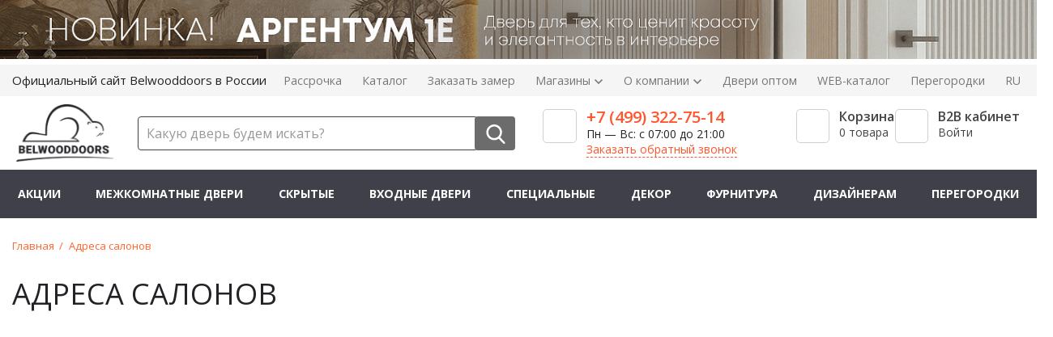

--- FILE ---
content_type: text/html; charset=UTF-8
request_url: https://belwooddoors.ru/addresses/
body_size: 164381
content:
<!DOCTYPE html><html xml:lang="ru" lang="ru"><head itemscope itemtype="http://schema.org/WPHeader"><meta itemprop="name1" content="Двери BELWOODDOORS"><meta itemprop="name" content="Двери BELWOODDOORS"><meta http-equiv="X-UA-Compatible" content="IE=edge"/><meta name="viewport" content="user-scalable=no, initial-scale=1.0, maximum-scale=1.0, width=device-width"/><meta name="google-site-verification" content="SsPqYbONcpXhBweNbd_ocd6eGymmhS0FI3tnwcmlgzM"/><meta name="facebook-domain-verification" content="77c5p18gjd1epaweu25kr111zw3ygt"/><meta name="google-site-verification" content="f25Zd0FKRFkOeBmS59j4VbOQb3E5jj0Dg5WGJpaSCaY" /><link rel="shortcut icon" type="image/x-icon" href="/favicon.ico"/><meta http-equiv="Content-Type" content="text/html; charset=UTF-8" /><meta name="keywords" content="Салон межкомнатных дверей, магазин межкомнатных дверей." /><meta name="description" content="Адреса магазинов белорусских дверей Belwooddoors в Москве" /><link rel="canonical" href="https://belwooddoors.ru/addresses/" /><link href="/bitrix/js/slam.cookie/style.css?17399738645551" type="text/css" rel="stylesheet" /><link href="/bitrix/js/ui/design-tokens/dist/ui.design-tokens.css?174108179026358" type="text/css" rel="stylesheet" /><link href="/bitrix/js/ui/fonts/opensans/ui.font.opensans.css?16787747362555" type="text/css" rel="stylesheet" /><link href="/bitrix/js/main/popup/dist/main.popup.bundle.css?174108207629852" type="text/css" rel="stylesheet" /><link href="/bitrix/js/main/phonenumber/css/phonenumber.css?167877457141921" type="text/css" rel="stylesheet" /><link href="/bitrix/css/skyweb24.popuppro/animation.css?168422657991437" type="text/css" rel="stylesheet" /><link href="/local/templates/general/components/bitrix/news/cities/bitrix/news.list/.default/style.css?16902699982543" type="text/css" rel="stylesheet" /><link href="/local/templates/general/assets/css/jquery-ui.min.css?16134868543212" type="text/css" data-template-style="true" rel="stylesheet" /><link href="/local/templates/general/assets/css/magnific-popup.css?16134868545967" type="text/css" data-template-style="true" rel="stylesheet" /><link href="/local/templates/general/assets/css/owl.carousel.min.css?16134868543534" type="text/css" data-template-style="true" rel="stylesheet" /><link href="/local/templates/general/assets/css/countdown.css?16576141081083" type="text/css" data-template-style="true" rel="stylesheet" /><link href="/local/templates/general/assets/css/styles_2.css?1747904625327610" type="text/css" data-template-style="true" rel="stylesheet" /><link href="/local/templates/general/assets/css/styles.css?1767864538349181" type="text/css" data-template-style="true" rel="stylesheet" /><link href="/local/templates/general/assets/css/btn-zv.css?161348685410026" type="text/css" data-template-style="true" rel="stylesheet" /><link href="/local/templates/general/assets/css/libs.min.css?164855560764655" type="text/css" data-template-style="true" rel="stylesheet" /><link href="/local/templates/general/assets/css/b2b.css?1680711767208013" type="text/css" data-template-style="true" rel="stylesheet" /><link href="/local/templates/general/assets/lib/aos.css?168027336726053" type="text/css" data-template-style="true" rel="stylesheet" /><link href="/local/templates/general/assets/lib/slick.css?16802733671776" type="text/css" data-template-style="true" rel="stylesheet" /><link href="/local/templates/general/assets/css/custom.css?176770256230689" type="text/css" data-template-style="true" rel="stylesheet" /><link href="/local/templates/general/components/newsite/search.title/search_main_menu_new/style.css?16134868544153" type="text/css" data-template-style="true" rel="stylesheet" /><link href="/local/templates/general/components/bitrix/breadcrumb/breadcrumbs/style.css?1688531492253" type="text/css" data-template-style="true" rel="stylesheet" /><link href="/local/templates/general/components/bitrix/menu/bottom_menu/style.css?1613486852454" type="text/css" data-template-style="true" rel="stylesheet" /><link href="/local/templates/general/styles.css?17612990334864" type="text/css" data-template-style="true" rel="stylesheet" /><link href="/local/templates/general/template_styles.css?176415444912706" type="text/css" data-template-style="true" rel="stylesheet" /><link href="/local/templates/general/components/bitrix/news/cities/bitrix/news.list/.default/fancybox.css?168931934315598" type="text/css" data-template-style="true" rel="stylesheet" /><script>if(!window.BX)window.BX={};if(!window.BX.message)window.BX.message=function(mess){if(typeof mess==='object'){for(let i in mess) {BX.message[i]=mess[i];} return true;}};</script><script>(window.BX||top.BX).message({"JS_CORE_LOADING":"Загрузка...","JS_CORE_NO_DATA":"- Нет данных -","JS_CORE_WINDOW_CLOSE":"Закрыть","JS_CORE_WINDOW_EXPAND":"Развернуть","JS_CORE_WINDOW_NARROW":"Свернуть в окно","JS_CORE_WINDOW_SAVE":"Сохранить","JS_CORE_WINDOW_CANCEL":"Отменить","JS_CORE_WINDOW_CONTINUE":"Продолжить","JS_CORE_H":"ч","JS_CORE_M":"м","JS_CORE_S":"с","JSADM_AI_HIDE_EXTRA":"Скрыть лишние","JSADM_AI_ALL_NOTIF":"Показать все","JSADM_AUTH_REQ":"Требуется авторизация!","JS_CORE_WINDOW_AUTH":"Войти","JS_CORE_IMAGE_FULL":"Полный размер"});</script><script src="/bitrix/js/main/core/core.js?1741716557498479"></script><script>BX.Runtime.registerExtension({"name":"main.core","namespace":"BX","loaded":true});</script><script>BX.setJSList(["\/bitrix\/js\/main\/core\/core_ajax.js","\/bitrix\/js\/main\/core\/core_promise.js","\/bitrix\/js\/main\/polyfill\/promise\/js\/promise.js","\/bitrix\/js\/main\/loadext\/loadext.js","\/bitrix\/js\/main\/loadext\/extension.js","\/bitrix\/js\/main\/polyfill\/promise\/js\/promise.js","\/bitrix\/js\/main\/polyfill\/find\/js\/find.js","\/bitrix\/js\/main\/polyfill\/includes\/js\/includes.js","\/bitrix\/js\/main\/polyfill\/matches\/js\/matches.js","\/bitrix\/js\/ui\/polyfill\/closest\/js\/closest.js","\/bitrix\/js\/main\/polyfill\/fill\/main.polyfill.fill.js","\/bitrix\/js\/main\/polyfill\/find\/js\/find.js","\/bitrix\/js\/main\/polyfill\/matches\/js\/matches.js","\/bitrix\/js\/main\/polyfill\/core\/dist\/polyfill.bundle.js","\/bitrix\/js\/main\/core\/core.js","\/bitrix\/js\/main\/polyfill\/intersectionobserver\/js\/intersectionobserver.js","\/bitrix\/js\/main\/lazyload\/dist\/lazyload.bundle.js","\/bitrix\/js\/main\/polyfill\/core\/dist\/polyfill.bundle.js","\/bitrix\/js\/main\/parambag\/dist\/parambag.bundle.js"]);
</script><script>BX.Runtime.registerExtension({"name":"ui.design-tokens","namespace":"window","loaded":true});</script><script>BX.Runtime.registerExtension({"name":"ui.fonts.opensans","namespace":"window","loaded":true});</script><script>BX.Runtime.registerExtension({"name":"main.popup","namespace":"BX.Main","loaded":true});</script><script>BX.Runtime.registerExtension({"name":"popup","namespace":"window","loaded":true});</script><script>BX.Runtime.registerExtension({"name":"fx","namespace":"window","loaded":true});</script><script>(window.BX||top.BX).message({"phone_number_default_country":"RU","user_default_country":""});</script><script>BX.Runtime.registerExtension({"name":"phone_number","namespace":"window","loaded":true});</script><script>(window.BX||top.BX).message({"LANGUAGE_ID":"ru","FORMAT_DATE":"DD.MM.YYYY","FORMAT_DATETIME":"DD.MM.YYYY HH:MI:SS","COOKIE_PREFIX":"BITRIX_SM","SERVER_TZ_OFFSET":"10800","UTF_MODE":"Y","SITE_ID":"s1","SITE_DIR":"\/","USER_ID":"","SERVER_TIME":1768796561,"USER_TZ_OFFSET":0,"USER_TZ_AUTO":"Y","bitrix_sessid":"3bac5b2da076cfd4a7c712860274ae4c"});</script><script src="/bitrix/js/slam.cookie/script.js?173997386418940"></script><script src="/bitrix/js/main/popup/dist/main.popup.bundle.js?1741082076117175"></script><script src="/bitrix/js/main/core/core_fx.js?161348687016888"></script><script src="/bitrix/js/main/phonenumber/phonenumber.js?167879673760787"></script><script src="/bitrix/js/skyweb24.popuppro/script_public.js?174781775658864"></script><script src="/bitrix/js/skyweb24.popuppro/effects.js?16842265792242"></script><script>document.addEventListener('DOMContentLoaded', () => {
 window.slam.cookieApp.init({
 expires: 31104000,
 url: '/bitrix/services/main/ajax.php?action=slam%3Acookie.api.InternalData.getSettings&siteId=s1'
 })
 })</script><!-- dev2fun module opengraph --><meta property="og:title" content="Адреса дверных салонов Belwooddoors в Москве и Мытищах"/><meta property="og:description" content="Адреса магазинов белорусских дверей Belwooddoors в Москве"/><meta property="og:url" content="https://belwooddoors.ru/addresses/"/><meta property="og:type" content="website"/><meta property="og:site_name" content="Belwood"/><meta property="og:image" content="https://belwooddoors.ru/upload/dev2fun_opengraph/03c/03cd2ad7df52e7ab35e49e029315d630.jpg"/><meta property="og:image:type" content="image/jpeg"/><meta property="og:image:width" content="800"/><meta property="og:image:height" content="229"/><!-- /dev2fun module opengraph --><script src="/local/templates/general/assets/js/jquery-2.2.1.min.js?165761410885630"></script><script src="/local/templates/general/assets/lib/aos.js?168027336714243"></script><script src="/local/templates/general/assets/lib/slick.js?168027336788955"></script><script src="/local/templates/general/assets/lib/jquery.cookie.js?16802733673140"></script><script src="/local/templates/general/assets/js/imagesloaded.pkgd.min.js?16134868545407"></script><script src="/local/templates/general/assets/js/jquery.easing.1.3.js?16576141088097"></script><script src="/local/templates/general/assets/js/jquery.magnific-popup.min.js?165761410821239"></script><script src="/local/templates/general/assets/js/jquery.mask.min.js?16576141086012"></script><script src="/local/templates/general/assets/js/jquery.multifile.pack.js?16802733664654"></script><script src="/local/templates/general/assets/js/jquery.placeholder-enhanced.min.js?16802733662711"></script><script src="/local/templates/general/assets/js/jquery.validate.min.js?165761410822688"></script><script src="/local/templates/general/assets/js/jquery-ui.min.js?161348685466075"></script><script src="/local/templates/general/assets/js/jquery-ui.touch-punch.min.js?16134868541291"></script><script src="/local/templates/general/assets/js/owl.carousel.min.js?168931934340402"></script><script src="/local/templates/general/assets/js/flexmenu.min.js?16134868542596"></script><script src="/local/templates/general/assets/js/jquery.maskedinput.min.js?16576141084324"></script><script src="/local/templates/general/assets/js/jquery.countdown.min.js?165761410828068"></script><script src="/local/templates/general/assets/js/scripts.js?175309561989423"></script><script src="/local/templates/general/assets/js/phone-cta.js?16802733666826"></script><script src="/local/templates/general/assets/js/track-cookies.js?16802733669431"></script><script src="/local/templates/general/assets/js/create-object.js?16134868546393"></script><script src="/local/templates/general/assets/js/libs.min.js?164855560783012"></script><script src="/local/templates/general/assets/js/b2b.js?16541553996250"></script><script src="/local/templates/general/assets/js/main.js?1680273366147"></script><script src="/local/templates/general/assets/js/mp.js?16802733663311"></script><script src="/local/templates/general/js/custom.js?176001257717438"></script><script src="/local/components/newsite/search.title/script.js?16817180667630"></script><script src="/local/templates/general/components/bitrix/sale.basket.basket.line/b2b/script.js?16485556076844"></script><script src="/local/templates/general/lazyload.js?16134868522210"></script><script src="/local/templates/general/assets/js/service.model.js?168027336618301"></script><script src="/local/templates/general/components/bitrix/news/cities/bitrix/news.list/.default/fancybox.umd.js?1689319343106117"></script><script>var _ba = _ba || []; _ba.push(["aid", "b648906f2aff49114b88109dea40a5c6"]); _ba.push(["host", "belwooddoors.ru"]); (function() {var ba = document.createElement("script"); ba.type = "text/javascript"; ba.async = true;ba.src = (document.location.protocol == "https:" ? "https://" : "http://") + "bitrix.info/ba.js";var s = document.getElementsByTagName("script")[0];s.parentNode.insertBefore(ba, s);})();</script><title itemprop="headline"> Адреса дверных салонов Belwooddoors в Москве и Мытищах</title><meta name="google-site-verification" content="ozj62S7ft6IPepziIafupm9SCqnUmkakDtXms2-f2M4"/><!-- Google Tag Manager --><script>(function (w, d, s, l, i) {
		w[l] = w[l] || [];
		w[l].push({
			'gtm.start':
				new Date().getTime(), event: 'gtm.js'
		});
		var f = d.getElementsByTagName(s)[0],
			j = d.createElement(s), dl = l != 'dataLayer' ? '&l=' + l : '';
		j.async = true;
		j.src =
			'https://www.googletagmanager.com/gtm.js?id=' + i + dl;
		f.parentNode.insertBefore(j, f);
	})(window, document, 'script', 'dataLayer', 'GTM-KP23GW7');</script><!-- End Google Tag Manager --><!-- Yandex.Metrika counter --><noscript><div><img src="https://mc.yandex.ru/watch/35453395" style="position:absolute; left:-9999px;" alt=""/></div></noscript><!-- /Yandex.Metrika counter --><!-- Novofon --><script type="text/javascript" data-skip-moving="true" async
		src="https://widget.novofon.ru/novofon.js?k=btiaZ741VQ3N71H0fK0slGNdQ2tGgRXq"></script><!-- Novofon --><!-- Botfaqtor--><script data-skip-moving="true" src="https://cdn.botfaqtor.ru/one.js"></script><!-- Botfaqtor--><script>(function (w, c) {
		(w[c] = w[c] || []).push(function () {
			new zTracker({
				"id": "68448c6a35f514b3c2b5d2cdf395c42f6687",
				"metrics": {"metrika": "35453395", "ga": "UA-82915261-6"},
				"domain": "belwooddoors.ru"
			});
		});
	})(window, "zTrackerCallbacks");</script><!-- Yandex.Metrika counter --><script type="text/javascript">
	(function (m, e, t, r, i, k, a) {
		m[i] = m[i] || function () {
			(m[i].a = m[i].a || []).push(arguments);
		};
		m[i].l = 1 * new Date();
		for (var j = 0; j < document.scripts.length; j++) {
			if (document.scripts[j].src === r) {
				return;
			}
		}
		k = e.createElement(t), a = e.getElementsByTagName(t)[0], k.async = 1, k.src = r, a.parentNode.insertBefore(k, a);
	})
	(window, document, "script", "https://mc.yandex.ru/metrika/tag.js", "ym");

	ym(35453395, "init", {
		clickmap: true,
		trackLinks: true,
		accurateTrackBounce: true,
		webvisor: true,
		ecommerce: "dataLayer"
	});
</script><noscript><div><img src="https://mc.yandex.ru/watch/35453395" style="position:absolute; left:-9999px;" alt=""/></div></noscript><!-- /Yandex.Metrika counter --><script>
	window.addEventListener('load', () => {
		!function (e, t, n, c, o) {
			e[o] = e[o] || function () {
				(e[o].a = e[o].a || []).push(arguments);
			}, e[o].h = c, e[o].n = o, e[o].i = 1 * new Date, s = t.createElement(n), a = t.getElementsByTagName(n)[0], s.async = 1, s.src = c, a.parentNode.insertBefore(s, a);
		}(window, document, "script", "https://cdn2.searchbooster.net/scripts/v2/init.js", "searchbooster"), searchbooster({
			"apiKey": "8310970b-327b-4a2a-90d7-6b1c15d5a9bd",
			"apiUrl": "https://api4.searchbooster.io",
			"optimizeWidget": true,
			"theme": {
				"variables": {
					"color-primary": "#ff6139",
					"color-secondary": "#706f78",
					"color-text-primary": "#222227",
					"color-text-secondary": "#ffab79",
					"font-family-primary": "sans-serif",
					"font-family-secondary": "sans-serif"
				}
			},
			"popup": true,
			"completionsFullWidth": true,
			"search": {"voice": true, "limit": "48"},
			"completionSettings": {
				"orders": ["popular", "categories", "brands", "history", "suggestions", "special_offers", "offers"],
				"totalCompletionCount": 18,
				"limits": {
					"brands": 6,
					"offers": 12,
					"history": 6,
					"popular": 6,
					"categories": 6,
					"suggestions": 6,
					"special_offers": 6
				}
			},
			"locale": "auto",
			"initialized": function (sb) {
				sb.mount({
					"selector": "#search-input, #search-mobile-input, #title-search-input-2, .mobnav_item_search",
					"widget": "",
					"options": {}
				});
			}
		});
	});

</script><!-- Rating Mail.ru counter --><script type="text/javascript">
	var _tmr = window._tmr || (window._tmr = []);
	_tmr.push({id: "3224038", type: "pageView", start: (new Date()).getTime(), pid: "USER_ID"});
	(function (d, w, id) {
		if (d.getElementById(id)) return;
		var ts = d.createElement("script");
		ts.type = "text/javascript";
		ts.async = true;
		ts.id = id;
		ts.src = "https://top-fwz1.mail.ru/js/code.js";
		var f = function () {
			var s = d.getElementsByTagName("script")[0];
			s.parentNode.insertBefore(ts, s);
		};
		if (w.opera == "[object Opera]") {
			d.addEventListener("DOMContentLoaded", f, false);
		} else {
			f();
		}
	})(document, window, "topmailru-code");
</script><noscript><div><img src="https://top-fwz1.mail.ru/counter?id=3224038;js=na" style="border:0;position:absolute;left:-9999px;"
			 alt="Top.Mail.Ru"/></div></noscript><!-- //Rating Mail.ru counter --><script src='https://code.reffection.ru/pixel/tags/dfda74c4-c600-8737-d9ab-005a801bfdec'></script><link rel="alternate" hreflang="ru" href="https://belwooddoors.ru/addresses/" /><link rel="alternate" hreflang="ru" href="https://belwood.kz/addresses/" /> <link rel="preload" href="/local/templates/general/fonts/roboto.css" as="style"/><link rel="preload" href="/local/templates/general/fonts/opensans.css" as="style"/><script type="text/javascript"></script><script> window.mainUrl = 'http://belwooddoors.ru/addresses/';
 $('meta[property="og:url"]').attr("content", $("link[rel=canonical]").attr("href"))
 </script><!-- new botfaqtor --><script data-skip-moving="true" type="text/javascript">window._ab_id_=156570</script><script data-skip-moving="true" src="https://cdn.botfaqtor.ru/one.js"></script><!-- end new botfaqtor --></head><body class="index _show-msg-on-leave "><svg width="0" height="0" class="hidden"><symbol xmlns="http://www.w3.org/2000/svg" viewBox="0 0 510 510" id="clock"><path fill="currentColor" d="M255 0C114.2 0 0 114.2 0 255s114.2 255 255 255 255-114.2 255-255S395.8 0 255 0zm107.1 362.1l-132.6-81.6v-153h38.3v132.6L382.5 329l-20.4 33.1z"/></symbol><symbol xmlns="http://www.w3.org/2000/svg" viewBox="0 0 510 510" id="clock_line"><path fill="currentColor" d="M255 39c29.2 0 57.5 5.7 84.1 17 25.7 10.9 48.8 26.5 68.7 46.3 19.8 19.8 35.4 43 46.3 68.7 11.3 26.6 17 54.9 17 84.1s-5.7 57.5-17 84.1c-10.9 25.7-26.5 48.8-46.3 68.7-19.8 19.8-43 35.4-68.7 46.3-26.6 11.3-54.9 17-84.1 17s-57.5-5.7-84.1-17c-25.7-10.9-48.8-26.5-68.7-46.3-19.8-19.8-35.4-43-46.3-68.7-11.3-26.6-17-54.9-17-84.1s5.7-57.5 17-84.1c10.9-25.7 26.5-48.8 46.3-68.7 19.8-19.8 43-35.4 68.7-46.3 26.6-11.3 54.9-17 84.1-17m0-39C114.2 0 0 114.2 0 255s114.2 255 255 255 255-114.2 255-255S395.8 0 255 0z"/><path fill="currentColor" fill-opacity=".9" d="M267.8 127.5h-38.3v153l132.6 81.6 20.4-33.1-114.7-68.9z"/></symbol><symbol xmlns="http://www.w3.org/2000/svg" viewBox="0 0 510 510" id="exclamation_mark"><path fill="currentColor" d="M459 0H51C22.95 0 0 22.95 0 51v459l102-102h357c28.05 0 51-22.95 51-51V51c0-28.05-22.95-51-51-51zM280.5 306h-51v-51h51v51zm0-102h-51V102h51v102z"/></symbol><symbol xmlns="http://www.w3.org/2000/svg" viewBox="0 0 460.298 460.297" id="home"><path fill="currentColor" d="M230.149 120.939L65.986 256.274c0 .191-.048.472-.144.855-.094.38-.144.656-.144.852v137.041c0 4.948 1.809 9.236 5.426 12.847 3.616 3.613 7.898 5.431 12.847 5.431h109.63V303.664h73.097v109.64h109.629c4.948 0 9.236-1.814 12.847-5.435 3.617-3.607 5.432-7.898 5.432-12.847V257.981c0-.76-.104-1.334-.288-1.707L230.149 120.939z"/><path fill="currentColor" d="M457.122 225.438L394.6 173.476V56.989c0-2.663-.856-4.853-2.574-6.567-1.704-1.712-3.894-2.568-6.563-2.568h-54.816c-2.666 0-4.855.856-6.57 2.568-1.711 1.714-2.566 3.905-2.566 6.567v55.673l-69.662-58.245c-6.084-4.949-13.318-7.423-21.694-7.423-8.375 0-15.608 2.474-21.698 7.423L3.172 225.438c-1.903 1.52-2.946 3.566-3.14 6.136-.193 2.568.472 4.811 1.997 6.713l17.701 21.128c1.525 1.712 3.521 2.759 5.996 3.142 2.285.192 4.57-.476 6.855-1.998L230.149 95.817l197.57 164.741c1.526 1.328 3.521 1.991 5.996 1.991h.858c2.471-.376 4.463-1.43 5.996-3.138l17.703-21.125c1.522-1.906 2.189-4.145 1.991-6.716-.195-2.563-1.242-4.609-3.141-6.132z"/></symbol><symbol xmlns="http://www.w3.org/2000/svg" viewBox="0 0 512 512" id="map_marker_line"><path fill="currentColor" d="M256 0C153.755 0 70.573 83.182 70.573 185.426c0 126.888 165.939 313.167 173.004 321.035 6.636 7.391 18.222 7.378 24.846 0 7.065-7.868 173.004-194.147 173.004-321.035C441.425 83.182 358.244 0 256 0zm0 469.729c-55.847-66.338-152.035-197.217-152.035-284.301 0-83.834 68.202-152.036 152.035-152.036s152.035 68.202 152.035 152.035C408.034 272.515 311.861 403.37 256 469.729z"/><path fill="currentColor" d="M256 92.134c-51.442 0-93.292 41.851-93.292 93.293S204.559 278.72 256 278.72s93.291-41.851 93.291-93.293S307.441 92.134 256 92.134zm0 153.194c-33.03 0-59.9-26.871-59.9-59.901s26.871-59.901 59.9-59.901 59.9 26.871 59.9 59.901-26.871 59.901-59.9 59.901z"/></symbol><symbol xmlns="http://www.w3.org/2000/svg" viewBox="0 0 512 512" id="map_marker1"><path fill="currentColor" d="M256 0C153.755 0 70.573 83.182 70.573 185.426c0 126.888 165.939 313.167 173.004 321.035 6.636 7.391 18.222 7.378 24.846 0 7.065-7.868 173.004-194.147 173.004-321.035C441.425 83.182 358.244 0 256 0zm0 278.719c-51.442 0-93.292-41.851-93.292-93.293S204.559 92.134 256 92.134s93.291 41.851 93.291 93.293-41.85 93.292-93.291 93.292z"/></symbol><symbol xmlns="http://www.w3.org/2000/svg" viewBox="0 0 434.4 434.4" id="phone"><path fill="currentColor" d="M365.4 271.8c-15.7-15.5-35.3-15.5-50.9 0-11.9 11.8-23.8 23.6-35.5 35.6-3.2 3.3-5.9 4-9.8 1.8-7.7-4.2-15.9-7.6-23.3-12.2-34.5-21.7-63.4-49.6-89-81-12.7-15.6-24-32.3-31.9-51.1-1.6-3.8-1.3-6.3 1.8-9.4 11.9-11.5 23.5-23.3 35.2-35.1 16.3-16.4 16.3-35.6-.1-52.1-9.3-9.4-18.6-18.6-27.9-28-9.6-9.6-19.1-19.3-28.8-28.8-15.7-15.3-35.3-15.3-50.9.1-12 11.8-23.5 23.9-35.7 35.5C7.3 57.8 1.6 70.9.4 86.2c-1.9 24.9 4.2 48.4 12.8 71.3 17.6 47.4 44.4 89.5 76.9 128.1 43.9 52.2 96.3 93.5 157.6 123.3 27.6 13.4 56.2 23.7 87.3 25.4 21.4 1.2 40-4.2 54.9-20.9 10.2-11.4 21.7-21.8 32.5-32.7 16-16.2 16.1-35.8.2-51.8-19-19.1-38.1-38.1-57.2-57.1z"/></symbol><symbol xmlns="http://www.w3.org/2000/svg" viewBox="0 0 444.8 446.4" id="phone_line"><path fill="currentColor" d="M374.5 266.1c-9.7-10.1-21.4-15.5-33.8-15.5-12.3 0-24.1 5.3-34.2 15.4l-31.6 31.5c-2.6-1.4-5.2-2.7-7.7-4-3.6-1.8-7-3.5-9.9-5.3-29.6-18.8-56.5-43.3-82.3-75-12.5-15.8-20.9-29.1-27-42.6 8.2-7.5 15.8-15.3 23.2-22.8 2.8-2.8 5.6-5.7 8.4-8.5 21-21 21-48.2 0-69.2l-27.3-27.3c-3.1-3.1-6.3-6.3-9.3-9.5-6-6.2-12.3-12.6-18.8-18.6C114.5 5.1 102.9 0 90.7 0s-24 5.1-34 14.7l-.2.2-34 34.3C9.7 62 2.4 77.6.8 95.7c-2.4 29.2 6.2 56.4 12.8 74.2 16.2 43.7 40.4 84.2 76.5 127.6 43.8 52.3 96.5 93.6 156.7 122.7 23 10.9 53.7 23.8 88 26 2.1.1 4.3.2 6.3.2 23.1 0 42.5-8.3 57.7-24.8.1-.2.3-.3.4-.5 5.2-6.3 11.2-12 17.5-18.1 4.3-4.1 8.7-8.4 13-12.9 9.9-10.3 15.1-22.3 15.1-34.6 0-12.4-5.3-24.3-15.4-34.3l-54.9-55.1zm35.8 105.3c-.1 0-.1.1 0 0-3.9 4.2-7.9 8-12.2 12.2-6.5 6.2-13.1 12.7-19.3 20-10.1 10.8-22 15.9-37.6 15.9-1.5 0-3.1 0-4.6-.1-29.7-1.9-57.3-13.5-78-23.4C202 368.6 152.3 329.7 111 280.4c-34.1-41.1-56.9-79.1-72-119.9-9.3-24.9-12.7-44.3-11.2-62.6 1-11.7 5.5-21.4 13.8-29.7l34.1-34.1c4.9-4.6 10.1-7.1 15.2-7.1 6.3 0 11.4 3.8 14.6 7l.3.3c6.1 5.7 11.9 11.6 18 17.9 3.1 3.2 6.3 6.4 9.5 9.7l27.3 27.3c10.6 10.6 10.6 20.4 0 31-2.9 2.9-5.7 5.8-8.6 8.6-8.4 8.6-16.4 16.6-25.1 24.4-.2.2-.4.3-.5.5-8.6 8.6-7 17-5.2 22.7l.3.9c7.1 17.2 17.1 33.4 32.3 52.7l.1.1c27.6 34 56.7 60.5 88.8 80.8 4.1 2.6 8.3 4.7 12.3 6.7 3.6 1.8 7 3.5 9.9 5.3.4.2.8.5 1.2.7 3.4 1.7 6.6 2.5 9.9 2.5 8.3 0 13.5-5.2 15.2-6.9l34.2-34.2c3.4-3.4 8.8-7.5 15.1-7.5 6.2 0 11.3 3.9 14.4 7.3l.2.2 55.1 55.1c10.3 10.2 10.3 20.7.1 31.3z"/></symbol><symbol xmlns="http://www.w3.org/2000/svg" viewBox="0 0 56.966 56.966" id="search"><path fill="currentColor" d="M55.146 51.887L41.588 37.786A22.926 22.926 0 0 0 46.984 23c0-12.682-10.318-23-23-23s-23 10.318-23 23 10.318 23 23 23c4.761 0 9.298-1.436 13.177-4.162l13.661 14.208c.571.593 1.339.92 2.162.92.779 0 1.518-.297 2.079-.837a3.004 3.004 0 0 0 .083-4.242zM23.984 6c9.374 0 17 7.626 17 17s-7.626 17-17 17-17-7.626-17-17 7.626-17 17-17z"/></symbol><symbol xmlns="http://www.w3.org/2000/svg" viewBox="0 0 478.7 478.7" id="settings"><path fill="currentColor" d="M454.2 189.1l-33.6-5.7c-3.5-11.3-8-22.2-13.5-32.6l19.8-27.7c8.4-11.8 7.1-27.9-3.2-38.1l-29.8-29.8c-5.6-5.6-13-8.7-20.9-8.7-6.2 0-12.1 1.9-17.1 5.5l-27.8 19.8c-10.8-5.7-22.1-10.4-33.8-13.9l-5.6-33.2A29.54 29.54 0 0 0 259.5 0h-42.1c-14.5 0-26.8 10.4-29.2 24.7l-5.8 34c-11.2 3.5-22.1 8.1-32.5 13.7l-27.5-19.8c-5-3.6-11-5.5-17.2-5.5-7.9 0-15.4 3.1-20.9 8.7L54.4 85.6c-10.2 10.2-11.6 26.3-3.2 38.1l20 28.1c-5.5 10.5-9.9 21.4-13.3 32.7l-33.2 5.6A29.54 29.54 0 0 0 0 219.3v42.1c0 14.5 10.4 26.8 24.7 29.2l34 5.8c3.5 11.2 8.1 22.1 13.7 32.5l-19.7 27.4c-8.4 11.8-7.1 27.9 3.2 38.1l29.8 29.8c5.6 5.6 13 8.7 20.9 8.7 6.2 0 12.1-1.9 17.1-5.5l28.1-20c10.1 5.3 20.7 9.6 31.6 13L189 454a29.54 29.54 0 0 0 29.2 24.7h42.2c14.5 0 26.8-10.4 29.2-24.7l5.7-33.6c11.3-3.5 22.2-8 32.6-13.5l27.7 19.8c5 3.6 11 5.5 17.2 5.5 7.9 0 15.3-3.1 20.9-8.7l29.8-29.8c10.2-10.2 11.6-26.3 3.2-38.1l-19.8-27.8c5.5-10.5 10.1-21.4 13.5-32.6l33.6-5.6a29.54 29.54 0 0 0 24.7-29.2v-42.1c.2-14.5-10.2-26.8-24.5-29.2zM239.4 327.5c-48.7 0-88.2-39.5-88.2-88.2s39.5-88.2 88.2-88.2 88.2 39.5 88.2 88.2-39.5 88.2-88.2 88.2z"/></symbol><symbol xmlns="http://www.w3.org/2000/svg" viewBox="0 0 478.703 478.703" id="settings_line"><path fill="currentColor" d="M454.2 189.101l-33.6-5.7c-3.5-11.3-8-22.2-13.5-32.6l19.8-27.7c8.4-11.8 7.1-27.9-3.2-38.1l-29.8-29.8c-5.6-5.6-13-8.7-20.9-8.7-6.2 0-12.1 1.9-17.1 5.5l-27.8 19.8c-10.8-5.7-22.1-10.4-33.8-13.9l-5.6-33.2a29.54 29.54 0 0 0-29.2-24.7h-42.1c-14.5 0-26.8 10.4-29.2 24.7l-5.8 34c-11.2 3.5-22.1 8.1-32.5 13.7l-27.5-19.8c-5-3.6-11-5.5-17.2-5.5-7.9 0-15.4 3.1-20.9 8.7l-29.9 29.8c-10.2 10.2-11.6 26.3-3.2 38.1l20 28.1c-5.5 10.5-9.9 21.4-13.3 32.7l-33.2 5.6a29.54 29.54 0 0 0-24.7 29.2v42.1c0 14.5 10.4 26.8 24.7 29.2l34 5.8c3.5 11.2 8.1 22.1 13.7 32.5l-19.7 27.4c-8.4 11.8-7.1 27.9 3.2 38.1l29.8 29.8c5.6 5.6 13 8.7 20.9 8.7 6.2 0 12.1-1.9 17.1-5.5l28.1-20c10.1 5.3 20.7 9.6 31.6 13l5.6 33.6a29.54 29.54 0 0 0 29.2 24.7h42.2c14.5 0 26.8-10.4 29.2-24.7l5.7-33.6c11.3-3.5 22.2-8 32.6-13.5l27.7 19.8c5 3.6 11 5.5 17.2 5.5 7.9 0 15.3-3.1 20.9-8.7l29.8-29.8c10.2-10.2 11.6-26.3 3.2-38.1l-19.8-27.8c5.5-10.5 10.1-21.4 13.5-32.6l33.6-5.6a29.54 29.54 0 0 0 24.7-29.2v-42.1c.2-14.5-10.2-26.8-24.5-29.2zm-2.3 71.3c0 1.3-.9 2.4-2.2 2.6l-42 7c-5.3.9-9.5 4.8-10.8 9.9-3.8 14.7-9.6 28.8-17.4 41.9-2.7 4.6-2.5 10.3.6 14.7l24.7 34.8c.7 1 .6 2.5-.3 3.4l-29.8 29.8c-.7.7-1.4.8-1.9.8-.6 0-1.1-.2-1.5-.5l-34.7-24.7c-4.3-3.1-10.1-3.3-14.7-.6-13.1 7.8-27.2 13.6-41.9 17.4-5.2 1.3-9.1 5.6-9.9 10.8l-7.1 42c-.2 1.3-1.3 2.2-2.6 2.2h-42.1c-1.3 0-2.4-.9-2.6-2.2l-7-42c-.9-5.3-4.8-9.5-9.9-10.8-14.3-3.7-28.1-9.4-41-16.8-2.1-1.2-4.5-1.8-6.8-1.8-2.7 0-5.5.8-7.8 2.5l-35 24.9c-.5.3-1 .5-1.5.5-.4 0-1.2-.1-1.9-.8l-29.8-29.8c-.9-.9-1-2.3-.3-3.4l24.6-34.5c3.1-4.4 3.3-10.2.6-14.8-7.8-13-13.8-27.1-17.6-41.8-1.4-5.1-5.6-9-10.8-9.9l-42.3-7.2c-1.3-.2-2.2-1.3-2.2-2.6v-42.1c0-1.3.9-2.4 2.2-2.6l41.7-7c5.3-.9 9.6-4.8 10.9-10 3.7-14.7 9.4-28.9 17.1-42 2.7-4.6 2.4-10.3-.7-14.6l-24.9-35c-.7-1-.6-2.5.3-3.4l29.8-29.8c.7-.7 1.4-.8 1.9-.8.6 0 1.1.2 1.5.5l34.5 24.6c4.4 3.1 10.2 3.3 14.8.6 13-7.8 27.1-13.8 41.8-17.6 5.1-1.4 9-5.6 9.9-10.8l7.2-42.3c.2-1.3 1.3-2.2 2.6-2.2h42.1c1.3 0 2.4.9 2.6 2.2l7 41.7c.9 5.3 4.8 9.6 10 10.9 15.1 3.8 29.5 9.7 42.9 17.6 4.6 2.7 10.3 2.5 14.7-.6l34.5-24.8c.5-.3 1-.5 1.5-.5.4 0 1.2.1 1.9.8l29.8 29.8c.9.9 1 2.3.3 3.4l-24.7 34.7c-3.1 4.3-3.3 10.1-.6 14.7 7.8 13.1 13.6 27.2 17.4 41.9 1.3 5.2 5.6 9.1 10.8 9.9l42 7.1c1.3.2 2.2 1.3 2.2 2.6v42.1h-.1z"/><path fill="currentColor" d="M239.4 136.001c-57 0-103.3 46.3-103.3 103.3s46.3 103.3 103.3 103.3 103.3-46.3 103.3-103.3-46.3-103.3-103.3-103.3zm0 179.6c-42.1 0-76.3-34.2-76.3-76.3s34.2-76.3 76.3-76.3 76.3 34.2 76.3 76.3-34.2 76.3-76.3 76.3z"/></symbol><symbol xmlns="http://www.w3.org/2000/svg" viewBox="0 0 475.1 475.1" id="shopping_cart"><path fill="currentColor" d="M419.1 360.5H128c-4.8 0-9.2-2.4-11.8-6.5-2.6-4-2.9-9.1-.9-13.4l16.1-35-51-236.8H26.2c-7.7 0-14-6.3-14-14s6.3-14 14-14h65.5c6.6 0 12.3 4.6 13.7 11l54.4 252.4c.6 3 .3 6.1-1 8.8l-8.9 19.4h269.2c7.7 0 14 6.3 14 14s-6.3 14.1-14 14.1z"/><path fill="currentColor" d="M457.4 90.5v146.4L139 274.4 99.7 91.8z"/><path fill="currentColor" d="M139 288.4c-6.5 0-12.3-4.5-13.7-11.1L86 94.7c-.9-4.1.1-8.4 2.8-11.7s6.6-5.2 10.9-5.2l357.7-1.3c3.7 0 7.3 1.5 9.9 4.1s4.1 6.2 4.1 9.9v146.4c0 7.1-5.3 13.1-12.4 13.9l-318.4 37.5c-.5.1-1 .1-1.6.1zm-22-182.7L150 259l293.4-34.5V104.6L117 105.7z"/><circle fill="currentColor" cx="146.9" cy="395.7" r="35.1"/><circle fill="currentColor" cx="399.7" cy="395.7" r="35.1"/></symbol><symbol viewBox="0 -31 512.00033 512" id="shopping_cart_line"><path fill="currentColor" d="m166 300.003906h271.003906c6.710938 0 12.597656-4.4375 14.414063-10.882812l60.003906-210.003906c1.289063-4.527344.40625-9.390626-2.433594-13.152344-2.84375-3.75-7.265625-5.964844-11.984375-5.964844h-365.632812l-10.722656-48.25c-1.523438-6.871094-7.617188-11.75-14.648438-11.75h-91c-8.289062 0-15 6.710938-15 15 0 8.292969 6.710938 15 15 15h78.960938l54.167968 243.75c-15.9375 6.929688-27.128906 22.792969-27.128906 41.253906 0 24.8125 20.1875 45 45 45h271.003906c8.292969 0 15-6.707031 15-15 0-8.289062-6.707031-15-15-15h-271.003906c-8.261719 0-15-6.722656-15-15s6.738281-15 15-15zm0 0"/><path fill="currentColor" d="m151 405.003906c0 24.816406 20.1875 45 45.003906 45 24.8125 0 45-20.183594 45-45 0-24.8125-20.1875-45-45-45-24.816406 0-45.003906 20.1875-45.003906 45zm0 0"/><path fill="currentColor" d="m362.003906 405.003906c0 24.816406 20.1875 45 45 45 24.816406 0 45-20.183594 45-45 0-24.8125-20.183594-45-45-45-24.8125 0-45 20.1875-45 45zm0 0"/></symbol><symbol xmlns="http://www.w3.org/2000/svg" viewBox="0 0 78.369 78.369" id="tick"><path fill="currentColor" d="M78.049 19.015L29.458 67.606a1.094 1.094 0 0 1-1.548 0L.32 40.015a1.094 1.094 0 0 1 0-1.547l6.704-6.704a1.095 1.095 0 0 1 1.548 0l20.113 20.112 41.113-41.113a1.095 1.095 0 0 1 1.548 0l6.703 6.704a1.094 1.094 0 0 1 0 1.548z"/></symbol><symbol xmlns="http://www.w3.org/2000/svg" viewBox="0 0 357 357" id="add-plus-button"><path fill="currentColor" d="M357 204H204v153h-51V204H0v-51h153V0h51v153h153v51z"/></symbol><symbol viewBox="0 0 306 307" fill="none" xmlns="http://www.w3.org/2000/svg" id="arrow-down"><g clip-path="url(#clip0)"><path fill="currentColor" d="M306 94.963l-35.7-35.7-117.3 117.3-117.3-117.3L0 94.963l153 153 153-153z"/></g><defs><clipPath id="clip0"><path fill="#fff" transform="translate(0 .613)" d="M0 0h306v306H0z"/></clipPath></defs></symbol><symbol viewBox="0 0 306 307" fill="none" xmlns="http://www.w3.org/2000/svg" id="arrow-left"><g clip-path="url(#clip0)"><path fill="currentColor" d="M211.65 306.613l35.7-35.7-117.3-117.3 117.3-117.3-35.7-35.7-153 153 153 153z"/></g><defs><clipPath id="clip0"><path fill="#fff" transform="translate(0 .613)" d="M0 0h306v306H0z"/></clipPath></defs></symbol><symbol xmlns="http://www.w3.org/2000/svg" viewBox="0 0 306 306" id="arrow-right"><path fill="currentColor" d="M94.35 0l-35.7 35.7L175.95 153 58.65 270.3l35.7 35.7 153-153z"/></symbol><symbol viewBox="0 0 306 307" fill="none" xmlns="http://www.w3.org/2000/svg" id="arrow-up"><g clip-path="url(#clip0)"><path fill="currentColor" d="M0 212.263l35.7 35.7 117.3-117.3 117.3 117.3 35.7-35.7-153-153-153 153z"/></g><defs><clipPath id="clip0"><path fill="#fff" transform="translate(0 .613)" d="M0 0h306v306H0z"/></clipPath></defs></symbol><symbol id="icon-arrow-circle" viewBox="0 0 24 24"><path fill="currentColor" d="M23 12c0-3.037-1.232-5.789-3.222-7.778s-4.741-3.222-7.778-3.222-5.789 1.232-7.778 3.222-3.222 4.741-3.222 7.778 1.232 5.789 3.222 7.778 4.741 3.222 7.778 3.222 5.789-1.232 7.778-3.222 3.222-4.741 3.222-7.778zM21 12c0 2.486-1.006 4.734-2.636 6.364s-3.878 2.636-6.364 2.636-4.734-1.006-6.364-2.636-2.636-3.878-2.636-6.364 1.006-4.734 2.636-6.364 3.878-2.636 6.364-2.636 4.734 1.006 6.364 2.636 2.636 3.878 2.636 6.364zM8 13h5.586l-2.293 2.293c-0.391 0.391-0.391 1.024 0 1.414s1.024 0.391 1.414 0l4-4c0.092-0.092 0.166-0.202 0.217-0.324 0.101-0.245 0.101-0.521 0-0.766-0.049-0.118-0.121-0.228-0.217-0.324l-4-4c-0.391-0.391-1.024-0.391-1.414 0s-0.391 1.024 0 1.414l2.293 2.293h-5.586c-0.552 0-1 0.448-1 1s0.448 1 1 1z"/></symbol><symbol xmlns="http://www.w3.org/2000/svg" viewBox="0 0 512 512" id="bar-chart"><path fill="currentColor" d="M499.904 456.607H12.096C5.415 456.607 0 462.022 0 468.703c0 6.679 5.415 12.096 12.096 12.096h487.808c6.679 0 12.096-5.417 12.096-12.096 0-6.68-5.415-12.096-12.096-12.096zM468.37 88.305h-84.948c-6.679 0-12.096 5.417-12.096 12.096v82.24h-60.757V43.297c0-6.679-5.417-12.096-12.096-12.096h-84.95c-6.679 0-12.096 5.417-12.096 12.096v228.882H140.67V169.36c0-6.681-5.417-12.096-12.096-12.096H43.626c-6.681 0-12.096 5.415-12.096 12.096v231.563c0 6.681 5.417 12.096 12.096 12.096h424.743c6.681 0 12.096-5.417 12.096-12.096V100.401c.001-6.679-5.414-12.096-12.095-12.096zM116.479 388.827H55.722V181.456h60.757v207.371zm84.95 0h-60.757v-92.456h60.757v92.456zm84.949-194.09v194.09H225.62V55.393h60.758v139.344zm84.95 194.09h-60.757V206.833h60.757v181.994zm84.948 0H395.52v-276.33h60.757v276.33z"/></symbol><symbol id="icon-twitter" viewBox="0 0 26 28"><title>twitter</title><path fill="currentColor" d="M25.312 6.375c-0.688 1-1.547 1.891-2.531 2.609 0.016 0.219 0.016 0.438 0.016 0.656 0 6.672-5.078 14.359-14.359 14.359-2.859 0-5.516-0.828-7.75-2.266 0.406 0.047 0.797 0.063 1.219 0.063 2.359 0 4.531-0.797 6.266-2.156-2.219-0.047-4.078-1.5-4.719-3.5 0.313 0.047 0.625 0.078 0.953 0.078 0.453 0 0.906-0.063 1.328-0.172-2.312-0.469-4.047-2.5-4.047-4.953v-0.063c0.672 0.375 1.453 0.609 2.281 0.641-1.359-0.906-2.25-2.453-2.25-4.203 0-0.938 0.25-1.797 0.688-2.547 2.484 3.062 6.219 5.063 10.406 5.281-0.078-0.375-0.125-0.766-0.125-1.156 0-2.781 2.25-5.047 5.047-5.047 1.453 0 2.766 0.609 3.687 1.594 1.141-0.219 2.234-0.641 3.203-1.219-0.375 1.172-1.172 2.156-2.219 2.781 1.016-0.109 2-0.391 2.906-0.781z"/></symbol><symbol id="icon-facebook" viewBox="0 0 16 28"><title>facebook</title><path fill="currentColor" d="M14.984 0.187v4.125h-2.453c-1.922 0-2.281 0.922-2.281 2.25v2.953h4.578l-0.609 4.625h-3.969v11.859h-4.781v-11.859h-3.984v-4.625h3.984v-3.406c0-3.953 2.422-6.109 5.953-6.109 1.687 0 3.141 0.125 3.563 0.187z"/></symbol><symbol id="icon-instagram" viewBox="0 0 24 28"><title>instagram</title><path fill="currentColor" d="M16 14c0-2.203-1.797-4-4-4s-4 1.797-4 4 1.797 4 4 4 4-1.797 4-4zM18.156 14c0 3.406-2.75 6.156-6.156 6.156s-6.156-2.75-6.156-6.156 2.75-6.156 6.156-6.156 6.156 2.75 6.156 6.156zM19.844 7.594c0 0.797-0.641 1.437-1.437 1.437s-1.437-0.641-1.437-1.437 0.641-1.437 1.437-1.437 1.437 0.641 1.437 1.437zM12 4.156c-1.75 0-5.5-0.141-7.078 0.484-0.547 0.219-0.953 0.484-1.375 0.906s-0.688 0.828-0.906 1.375c-0.625 1.578-0.484 5.328-0.484 7.078s-0.141 5.5 0.484 7.078c0.219 0.547 0.484 0.953 0.906 1.375s0.828 0.688 1.375 0.906c1.578 0.625 5.328 0.484 7.078 0.484s5.5 0.141 7.078-0.484c0.547-0.219 0.953-0.484 1.375-0.906s0.688-0.828 0.906-1.375c0.625-1.578 0.484-5.328 0.484-7.078s0.141-5.5-0.484-7.078c-0.219-0.547-0.484-0.953-0.906-1.375s-0.828-0.688-1.375-0.906c-1.578-0.625-5.328-0.484-7.078-0.484zM24 14c0 1.656 0.016 3.297-0.078 4.953-0.094 1.922-0.531 3.625-1.937 5.031s-3.109 1.844-5.031 1.937c-1.656 0.094-3.297 0.078-4.953 0.078s-3.297 0.016-4.953-0.078c-1.922-0.094-3.625-0.531-5.031-1.937s-1.844-3.109-1.937-5.031c-0.094-1.656-0.078-3.297-0.078-4.953s-0.016-3.297 0.078-4.953c0.094-1.922 0.531-3.625 1.937-5.031s3.109-1.844 5.031-1.937c1.656-0.094 3.297-0.078 4.953-0.078s3.297-0.016 4.953 0.078c1.922 0.094 3.625 0.531 5.031 1.937s1.844 3.109 1.937 5.031c0.094 1.656 0.078 3.297 0.078 4.953z"/></symbol><symbol id="icon-vk" viewBox="0 0 31 28"><title>vk</title><path fill="currentColor" d="M29.953 8.125c0.234 0.641-0.5 2.141-2.344 4.594-3.031 4.031-3.359 3.656-0.859 5.984 2.406 2.234 2.906 3.313 2.984 3.453 0 0 1 1.75-1.109 1.766l-4 0.063c-0.859 0.172-2-0.609-2-0.609-1.5-1.031-2.906-3.703-4-3.359 0 0-1.125 0.359-1.094 2.766 0.016 0.516-0.234 0.797-0.234 0.797s-0.281 0.297-0.828 0.344h-1.797c-3.953 0.25-7.438-3.391-7.438-3.391s-3.813-3.938-7.156-11.797c-0.219-0.516 0.016-0.766 0.016-0.766s0.234-0.297 0.891-0.297l4.281-0.031c0.406 0.063 0.688 0.281 0.688 0.281s0.25 0.172 0.375 0.5c0.703 1.75 1.609 3.344 1.609 3.344 1.563 3.219 2.625 3.766 3.234 3.437 0 0 0.797-0.484 0.625-4.375-0.063-1.406-0.453-2.047-0.453-2.047-0.359-0.484-1.031-0.625-1.328-0.672-0.234-0.031 0.156-0.594 0.672-0.844 0.766-0.375 2.125-0.391 3.734-0.375 1.266 0.016 1.625 0.094 2.109 0.203 1.484 0.359 0.984 1.734 0.984 5.047 0 1.062-0.203 2.547 0.562 3.031 0.328 0.219 1.141 0.031 3.141-3.375 0 0 0.938-1.625 1.672-3.516 0.125-0.344 0.391-0.484 0.391-0.484s0.25-0.141 0.594-0.094l4.5-0.031c1.359-0.172 1.578 0.453 1.578 0.453z"/></symbol><symbol id="icon-odnoklassniki1" viewBox="0 0 20 28"><title>odnoklassniki1</title><path fill="currentColor" d="M10 14.172c-3.906 0-7.094-3.172-7.094-7.078 0-3.922 3.187-7.094 7.094-7.094s7.094 3.172 7.094 7.094c0 3.906-3.187 7.078-7.094 7.078zM10 3.594c-1.922 0-3.484 1.563-3.484 3.5 0 1.922 1.563 3.484 3.484 3.484s3.484-1.563 3.484-3.484c0-1.937-1.563-3.5-3.484-3.5zM18.172 15.031c0.688 1.406-0.094 2.078-1.875 3.234-1.5 0.953-3.563 1.328-4.922 1.469l1.141 1.125 4.172 4.172c0.625 0.641 0.625 1.672 0 2.297l-0.187 0.203c-0.641 0.625-1.672 0.625-2.312 0-1.047-1.062-2.578-2.594-4.172-4.188l-4.172 4.188c-0.641 0.625-1.672 0.625-2.297 0l-0.187-0.203c-0.641-0.625-0.641-1.656 0-2.297 1.062-1.062 2.578-2.594 4.172-4.172l1.125-1.125c-1.344-0.141-3.437-0.5-4.953-1.469-1.781-1.156-2.562-1.828-1.875-3.234 0.406-0.797 1.516-1.469 2.984-0.313 0 0 1.984 1.578 5.187 1.578s5.187-1.578 5.187-1.578c1.469-1.156 2.578-0.484 2.984 0.313z"/></symbol><symbol id="icon-viber" viewBox="0 0 32 32"><title>viber</title><path fill="currentColor" d="M15.197 0.003c-2.567 0.035-8.089 0.456-11.179 3.287-2.293 2.28-3.095 5.641-3.188 9.804-0.080 4.147-0.173 11.933 7.333 14.055v3.227s-0.051 1.293 0.803 1.56c1.053 0.333 1.653-0.665 2.653-1.732l1.867-2.107c5.133 0.427 9.067-0.559 9.52-0.705 1.040-0.333 6.908-1.081 7.868-8.869 0.987-8.041-0.48-13.108-3.12-15.401l-0.013-0.003c-0.8-0.733-4-3.067-11.16-3.093 0 0-0.528-0.033-1.384-0.021zM15.287 2.265c0.727-0.004 1.173 0.027 1.173 0.027 6.053 0.013 8.948 1.84 9.628 2.453 2.227 1.905 3.371 6.475 2.533 13.189-0.8 6.507-5.56 6.92-6.44 7.2-0.373 0.12-3.84 0.973-8.203 0.693 0 0-3.252 3.921-4.265 4.935-0.16 0.173-0.347 0.227-0.467 0.2-0.173-0.040-0.227-0.253-0.213-0.547l0.027-5.359c-6.361-1.76-5.988-8.403-5.921-11.869 0.080-3.467 0.733-6.309 2.667-8.229 2.609-2.36 7.3-2.68 9.48-2.693zM15.767 5.732c-0 0-0.001 0-0.001 0-0.22 0-0.399 0.178-0.399 0.399 0 0 0 0 0 0v0c0 0.221 0.179 0.4 0.4 0.4v0c0.043-0.001 0.093-0.001 0.143-0.001 2.034 0 3.88 0.809 5.232 2.123l-0.002-0.002c1.453 1.413 2.161 3.307 2.188 5.787 0 0.221 0.179 0.4 0.4 0.4v0-0.012c0.221 0 0.4-0.179 0.4-0.4v0c0.005-0.109 0.008-0.236 0.008-0.364 0-2.326-0.923-4.436-2.423-5.985l0.002 0.002c-1.587-1.547-3.589-2.347-5.949-2.347zM10.495 6.652c-0.054-0.008-0.116-0.013-0.18-0.013-0.236 0-0.457 0.064-0.646 0.176l0.006-0.003h-0.016c-0.547 0.32-1.051 0.72-1.531 1.253-0.36 0.427-0.561 0.852-0.615 1.265-0.009 0.064-0.014 0.137-0.014 0.212 0 0.182 0.029 0.357 0.084 0.521l-0.003-0.012 0.027 0.013c0.458 1.331 0.998 2.476 1.646 3.549l-0.046-0.082c0.895 1.608 1.922 2.996 3.101 4.237l-0.008-0.009 0.040 0.053 0.053 0.040 0.080 0.080c1.236 1.174 2.628 2.205 4.136 3.053l0.104 0.054c1.76 0.96 2.829 1.413 3.469 1.6v0.013c0.187 0.053 0.357 0.080 0.531 0.080 0.57-0.043 1.079-0.274 1.471-0.631l-0.002 0.002c0.52-0.467 0.933-0.984 1.24-1.531v-0.013c0.307-0.573 0.2-1.121-0.24-1.495-0.845-0.742-1.782-1.421-2.781-2.007l-0.085-0.046c-0.68-0.373-1.373-0.147-1.653 0.227l-0.6 0.759c-0.307 0.373-0.867 0.32-0.867 0.32l-0.016 0.013c-4.16-1.067-5.267-5.279-5.267-5.279s-0.053-0.573 0.333-0.867l0.747-0.6c0.36-0.293 0.613-0.987 0.227-1.667-0.631-1.084-1.31-2.022-2.071-2.887l0.017 0.020c-0.166-0.204-0.399-0.349-0.665-0.399l-0.007-0.001zM16.459 7.839c-0.22 0.001-0.399 0.18-0.399 0.4s0.179 0.4 0.4 0.4c0 0 0.001 0 0.001 0h-0c1.388 0.025 2.636 0.607 3.532 1.532l0.001 0.001c0.75 0.825 1.209 1.926 1.209 3.134 0 0.103-0.003 0.205-0.010 0.306l0.001-0.014c0.001 0.22 0.18 0.399 0.4 0.399 0 0 0 0 0 0v0l0.013 0.016c0 0 0 0 0 0 0.221 0 0.4-0.179 0.4-0.4 0-0 0-0.001 0-0.001v0c0.040-1.587-0.453-2.92-1.427-3.987s-2.333-1.667-4.067-1.787c-0.008-0.001-0.018-0.001-0.028-0.001s-0.020 0-0.029 0.001l0.001-0zM17.112 9.997c-0.004-0-0.008-0-0.012-0-0.225 0-0.407 0.182-0.407 0.408 0 0.221 0.176 0.401 0.395 0.407h0.001c1.32 0.067 1.96 0.733 2.040 2.107 0.007 0.215 0.184 0.387 0.4 0.387 0 0 0 0 0 0h0.013c0.215-0.007 0.388-0.183 0.388-0.4 0-0.009-0-0.019-0.001-0.028l0 0.001c-0.093-1.787-1.067-2.788-2.8-2.881-0.002-0-0.005-0-0.008-0s-0.006 0-0.008 0h0z"/></symbol><symbol id="icon-whatsapp" viewBox="0 0 24 28"><title>whatsapp</title><path fill="currentColor" d="M15.391 15.219c0.266 0 2.812 1.328 2.922 1.516 0.031 0.078 0.031 0.172 0.031 0.234 0 0.391-0.125 0.828-0.266 1.188-0.359 0.875-1.813 1.437-2.703 1.437-0.75 0-2.297-0.656-2.969-0.969-2.234-1.016-3.625-2.75-4.969-4.734-0.594-0.875-1.125-1.953-1.109-3.031v-0.125c0.031-1.031 0.406-1.766 1.156-2.469 0.234-0.219 0.484-0.344 0.812-0.344 0.187 0 0.375 0.047 0.578 0.047 0.422 0 0.5 0.125 0.656 0.531 0.109 0.266 0.906 2.391 0.906 2.547 0 0.594-1.078 1.266-1.078 1.625 0 0.078 0.031 0.156 0.078 0.234 0.344 0.734 1 1.578 1.594 2.141 0.719 0.688 1.484 1.141 2.359 1.578 0.109 0.063 0.219 0.109 0.344 0.109 0.469 0 1.25-1.516 1.656-1.516zM12.219 23.5c5.406 0 9.812-4.406 9.812-9.812s-4.406-9.812-9.812-9.812-9.812 4.406-9.812 9.812c0 2.063 0.656 4.078 1.875 5.75l-1.234 3.641 3.781-1.203c1.594 1.047 3.484 1.625 5.391 1.625zM12.219 1.906c6.5 0 11.781 5.281 11.781 11.781s-5.281 11.781-11.781 11.781c-1.984 0-3.953-0.5-5.703-1.469l-6.516 2.094 2.125-6.328c-1.109-1.828-1.687-3.938-1.687-6.078 0-6.5 5.281-11.781 11.781-11.781z"/></symbol><symbol id="icon-telegram" enable-background="new 0 0 24 24" viewBox="0 0 24 24"><path fill="currentColor" d="m12 24c6.617 0 12-5.383 12-12s-5.383-12-12-12-12 5.383-12 12 5.383 12 12 12zm0-22.5c5.79 0 10.5 4.71 10.5 10.5s-4.71 10.5-10.5 10.5-10.5-4.71-10.5-10.5 4.71-10.5 10.5-10.5z"/><path fill="currentColor" d="m7.896 14.155 1.568-.681-.44.441c-.141.141-.22.332-.22.53v2.935c0 .672.812.998 1.28.53l1.574-1.574 3.43 1.715c.444.222.981-.041 1.073-.537l1.957-10.761c.103-.579-.467-1.047-1.012-.833l-12.716 4.977c-.57.222-.646 1.002-.13 1.331l2.934 1.872c.21.134.475.155.702.055zm8.506-6.347-1.537 8.455-3.02-1.509c-.292-.146-.64-.085-.865.141l-.676.676v-.813l3.007-3.007c.583-.583-.073-1.545-.829-1.218l-4.817 2.09-1.354-.864z"/></symbol><symbol id="icon-youtube" viewBox="0 0 32 32"><title>youtube</title><path fill="currentColor" d="M31.681 9.6c0 0-0.313-2.206-1.275-3.175-1.219-1.275-2.581-1.281-3.206-1.356-4.475-0.325-11.194-0.325-11.194-0.325h-0.012c0 0-6.719 0-11.194 0.325-0.625 0.075-1.987 0.081-3.206 1.356-0.963 0.969-1.269 3.175-1.269 3.175s-0.319 2.588-0.319 5.181v2.425c0 2.587 0.319 5.181 0.319 5.181s0.313 2.206 1.269 3.175c1.219 1.275 2.819 1.231 3.531 1.369 2.563 0.244 10.881 0.319 10.881 0.319s6.725-0.012 11.2-0.331c0.625-0.075 1.988-0.081 3.206-1.356 0.962-0.969 1.275-3.175 1.275-3.175s0.319-2.587 0.319-5.181v-2.425c-0.006-2.588-0.325-5.181-0.325-5.181zM12.694 20.15v-8.994l8.644 4.513-8.644 4.481z"/></symbol><symbol id="icon-dzen" viewBox="0 0 28 28"><title>dzen</title><path fill="currentColor" d="M16.7 16.7c-2.2 2.27-2.36 5.1-2.55 11.3 5.78 0 9.77-.02 11.83-2.02 2-2.06 2.02-6.24 2.02-11.83-6.2.2-9.03.35-11.3 2.55M0 14.15c0 5.59.02 9.77 2.02 11.83 2.06 2 6.05 2.02 11.83 2.02-.2-6.2-.35-9.03-2.55-11.3-2.27-2.2-5.1-2.36-11.3-2.55M13.85 0C8.08 0 4.08.02 2.02 2.02.02 4.08 0 8.26 0 13.85c6.2-.2 9.03-.35 11.3-2.55 2.2-2.27 2.36-5.1 2.55-11.3m2.85 11.3C14.5 9.03 14.34 6.2 14.15 0c5.78 0 9.77.02 11.83 2.02 2 2.06 2.02 6.24 2.02 11.83-6.2-.2-9.03-.35-11.3-2.55"></symbol><symbol id="icon-pinterest" viewBox="0 0 24 28"><title>pinterest</title><path fill="currentColor" d="M24 14c0 6.625-5.375 12-12 12-1.188 0-2.312-0.172-3.406-0.5 0.453-0.719 0.969-1.641 1.219-2.562 0 0 0.141-0.531 0.844-3.297 0.406 0.797 1.625 1.5 2.922 1.5 3.859 0 6.484-3.516 6.484-8.234 0-3.547-3.016-6.875-7.609-6.875-5.688 0-8.563 4.094-8.563 7.5 0 2.063 0.781 3.906 2.453 4.594 0.266 0.109 0.516 0 0.594-0.313 0.063-0.203 0.187-0.734 0.25-0.953 0.078-0.313 0.047-0.406-0.172-0.672-0.484-0.578-0.797-1.313-0.797-2.359 0-3.031 2.266-5.75 5.906-5.75 3.219 0 5 1.969 5 4.609 0 3.453-1.531 6.375-3.813 6.375-1.25 0-2.188-1.031-1.891-2.312 0.359-1.516 1.062-3.156 1.062-4.25 0-0.984-0.531-1.813-1.625-1.813-1.281 0-2.312 1.328-2.312 3.109 0 0 0 1.141 0.391 1.906-1.313 5.563-1.547 6.531-1.547 6.531-0.219 0.906-0.234 1.922-0.203 2.766-4.234-1.859-7.187-6.078-7.187-11 0-6.625 5.375-12 12-12s12 5.375 12 12z"/></symbol><symbol id="icon-star-1" viewBox="0 0 26 28"><title>star-full</title><path fill="currentColor" d="M26 10.109c0 0.281-0.203 0.547-0.406 0.75l-5.672 5.531 1.344 7.812c0.016 0.109 0.016 0.203 0.016 0.313 0 0.406-0.187 0.781-0.641 0.781-0.219 0-0.438-0.078-0.625-0.187l-7.016-3.687-7.016 3.687c-0.203 0.109-0.406 0.187-0.625 0.187-0.453 0-0.656-0.375-0.656-0.781 0-0.109 0.016-0.203 0.031-0.313l1.344-7.812-5.688-5.531c-0.187-0.203-0.391-0.469-0.391-0.75 0-0.469 0.484-0.656 0.875-0.719l7.844-1.141 3.516-7.109c0.141-0.297 0.406-0.641 0.766-0.641s0.625 0.344 0.766 0.641l3.516 7.109 7.844 1.141c0.375 0.063 0.875 0.25 0.875 0.719z"/></symbol><symbol id="icon-star-0" viewBox="0 0 26 28"><title>star-empty</title><path fill="currentColor" d="M17.766 15.687l4.781-4.641-6.594-0.969-2.953-5.969-2.953 5.969-6.594 0.969 4.781 4.641-1.141 6.578 5.906-3.109 5.891 3.109zM26 10.109c0 0.281-0.203 0.547-0.406 0.75l-5.672 5.531 1.344 7.812c0.016 0.109 0.016 0.203 0.016 0.313 0 0.422-0.187 0.781-0.641 0.781-0.219 0-0.438-0.078-0.625-0.187l-7.016-3.687-7.016 3.687c-0.203 0.109-0.406 0.187-0.625 0.187-0.453 0-0.656-0.375-0.656-0.781 0-0.109 0.016-0.203 0.031-0.313l1.344-7.812-5.688-5.531c-0.187-0.203-0.391-0.469-0.391-0.75 0-0.469 0.484-0.656 0.875-0.719l7.844-1.141 3.516-7.109c0.141-0.297 0.406-0.641 0.766-0.641s0.625 0.344 0.766 0.641l3.516 7.109 7.844 1.141c0.375 0.063 0.875 0.25 0.875 0.719z"/></symbol><symbol id="icon-star-2" viewBox="0 0 26 28"><title>star-half-empty</title><path fill="currentColor" d="M18.531 14.953l4.016-3.906-6.594-0.969-0.469-0.938-2.484-5.031v15.047l0.922 0.484 4.969 2.625-0.938-5.547-0.187-1.031zM25.594 10.859l-5.672 5.531 1.344 7.812c0.109 0.688-0.141 1.094-0.625 1.094-0.172 0-0.391-0.063-0.625-0.187l-7.016-3.687-7.016 3.687c-0.234 0.125-0.453 0.187-0.625 0.187-0.484 0-0.734-0.406-0.625-1.094l1.344-7.812-5.688-5.531c-0.672-0.672-0.453-1.328 0.484-1.469l7.844-1.141 3.516-7.109c0.203-0.422 0.484-0.641 0.766-0.641v0c0.281 0 0.547 0.219 0.766 0.641l3.516 7.109 7.844 1.141c0.938 0.141 1.156 0.797 0.469 1.469z"/></symbol><symbol id="icon-catalog" viewBox="0 0 24 24"><title>catalog</title><path fill="currentColor" d="M19 17h-7c-1.103 0-2 0.897-2 2s0.897 2 2 2h7c1.103 0 2-0.897 2-2s-0.897-2-2-2z"/><path fill="currentColor" d="M19 10h-7c-1.103 0-2 0.897-2 2s0.897 2 2 2h7c1.103 0 2-0.897 2-2s-0.897-2-2-2z"/><path fill="currentColor" d="M19 3h-7c-1.103 0-2 0.897-2 2s0.897 2 2 2h7c1.103 0 2-0.897 2-2s-0.897-2-2-2z"/><path fill="currentColor" d="M7.5 19c0 1.381-1.119 2.5-2.5 2.5s-2.5-1.119-2.5-2.5c0-1.381 1.119-2.5 2.5-2.5s2.5 1.119 2.5 2.5z"/><path fill="currentColor" d="M7.5 12c0 1.381-1.119 2.5-2.5 2.5s-2.5-1.119-2.5-2.5c0-1.381 1.119-2.5 2.5-2.5s2.5 1.119 2.5 2.5z"/><path fill="currentColor" d="M7.5 5c0 1.381-1.119 2.5-2.5 2.5s-2.5-1.119-2.5-2.5c0-1.381 1.119-2.5 2.5-2.5s2.5 1.119 2.5 2.5z"/></symbol><symbol id="icon-list" viewBox="0 0 20 20"><title>list</title><path fill="currentColor" d="M14.4 9h-5.8c-0.552 0-0.6 0.447-0.6 1s0.048 1 0.6 1h5.8c0.552 0 0.6-0.447 0.6-1s-0.048-1-0.6-1zM16.4 14h-7.8c-0.552 0-0.6 0.447-0.6 1s0.048 1 0.6 1h7.8c0.552 0 0.6-0.447 0.6-1s-0.048-1-0.6-1zM8.6 6h7.8c0.552 0 0.6-0.447 0.6-1s-0.048-1-0.6-1h-7.8c-0.552 0-0.6 0.447-0.6 1s0.048 1 0.6 1zM5.4 9h-1.8c-0.552 0-0.6 0.447-0.6 1s0.048 1 0.6 1h1.8c0.552 0 0.6-0.447 0.6-1s-0.048-1-0.6-1zM5.4 14h-1.8c-0.552 0-0.6 0.447-0.6 1s0.048 1 0.6 1h1.8c0.552 0 0.6-0.447 0.6-1s-0.048-1-0.6-1zM5.4 4h-1.8c-0.552 0-0.6 0.447-0.6 1s0.048 1 0.6 1h1.8c0.552 0 0.6-0.447 0.6-1s-0.048-1-0.6-1z"/></symbol><symbol id="icon-ruler" viewBox="0 0 20 24" fill="none"><path d="M8.50003 5.33008L10.5 1.86602C10.7761 1.38773 11.3877 1.22386 11.866 1.5L17.9282 5C18.4065 5.27614 18.5704 5.88773 18.2942 6.36603L9.29426 21.9544C9.01811 22.4327 8.40652 22.5966 7.92823 22.3205L1.86605 18.8205C1.38776 18.5443 1.22389 17.9327 1.50003 17.4544L2.50003 15.7224L3.50003 13.9903M8.50003 5.33008L11.5311 7.08008M8.50003 5.33008L6.00003 9.66021M6.00003 9.66021L9.03112 11.4102M6.00003 9.66021L3.50003 13.9903M3.50003 13.9903L6.53112 15.7403"
 stroke="currentColor" stroke-width="2"/></symbol><symbol id="icon-order-call" viewBox="0 0 20 22" fill="none"><path fill-rule="evenodd" clip-rule="evenodd"
 d="M15.9828 9C15.9942 8.83534 16 8.66861 16 8.5C16 4.79419 13.2012 2 10 2C6.79879 2 4 4.79419 4 8.5C4 8.66861 4.00579 8.83534 4.01716 9H2.01361C2.00458 8.83456 2 8.66785 2 8.5C2 3.80558 5.58172 0 10 0C14.4183 0 18 3.80558 18 8.5C18 8.66785 17.9954 8.83456 17.9864 9H15.9828Z"
 fill="currentColor"/><path fill-rule="evenodd" clip-rule="evenodd" d="M16 17V16H18V17C18 19.2091 16.2091 21 14 21H10.5V19H14C15.1046 19 16 18.1046 16 17Z"
 fill="currentColor"/><path fill-rule="evenodd" clip-rule="evenodd"
 d="M7 20C7 18.8954 7.89543 18 9 18H10C11.1046 18 12 18.8954 12 20C12 21.1046 11.1046 22 10 22H9C7.89543 22 7 21.1046 7 20Z"
 fill="currentColor"/><path fill-rule="evenodd" clip-rule="evenodd"
 d="M4 11H2L2 14H4V11ZM2 9C0.895431 9 0 9.89543 0 11V14C0 15.1046 0.89543 16 2 16H5C5.55228 16 6 15.5523 6 15V10C6 9.44772 5.55228 9 5 9H2Z"
 fill="currentColor"/><path fill-rule="evenodd" clip-rule="evenodd"
 d="M16 11V14H18V11H16ZM15 9C14.4477 9 14 9.44772 14 10V15C14 15.5523 14.4477 16 15 16H18C19.1046 16 20 15.1046 20 14V11C20 9.89543 19.1046 9 18 9H15Z"
 fill="currentColor"/></symbol><symbol id="icon-info" viewBox="0 0 18 18" fill="none"><circle cx="9" cy="9" r="8.5" stroke="#CCCCCC"/><path d="M8.00488 4.38184C8.00488 3.7028 8.38314 3.36328 9.13965 3.36328C9.89616 3.36328 10.2744 3.7028 10.2744 4.38184C10.2744 4.7054 10.1787 4.95833 9.9873 5.14062C9.80046 5.31836 9.5179 5.40723 9.13965 5.40723C8.38314 5.40723 8.00488 5.06543 8.00488 4.38184ZM10.1787 14H8.09375V6.35742H10.1787V14Z"
 fill="#999999"/></symbol></svg><div class="offcanvas"><aside class="offcanvas__menu"><div class="offcanvas-menu__inner"><section class="offcanvas-menu__search"><form action="/catalog/" class="header_search__form js-search-form"><div class="header_search__block" id="search-mobile"><label for="header_search__label" class="sr-only">Поиск</label><input id="search-mobile-input" type="text" name="q" value="" autocomplete="off" class="header_search__input" placeholder="Поиск"/></div><button id="search-mobile-btn" aria-label="search" class="header_search__button header_search__button--submit button disabled" type="submit"><svg class="header_search__icon"><use xlink:href="#search"></use></svg></button></form><script> BX.ready(function(){
 new JCTitleSearch({
 'AJAX_PAGE' : '/addresses/',
 'CONTAINER_ID': 'search-mobile',
 'INPUT_ID': 'search-mobile-input',
 'BUTTON_ID': 'search-mobile-btn',
 'MIN_QUERY_LEN': 3
 });
 });
</script></section><div class="offcanvas-menu__shop-links"><a rel="nofollow" href="/personal/cart/" class="offcanvas-menu-shop-links__link offcanvas-menu-shop-links__link--cart js-header-shop-links__cart"><svg class="icon icon-small-cart"><use xlink:href="#shopping_cart"></use></svg><div class="js-header-shop-links__badge offcanvas-menu-shop-links__badge">0</div><div class="js-header-shop-links__text offcanvas-menu-shop-links__text">Корзина</div></a></div></div></aside><div class="offcanvas__shim"></div></div><div class="page-wrapper" id="bx_eshop_wrap"><header class="header"><section class="header-fixed"><div id="panel"></div><div class="content-container"><a class="header-fixed__menu-button">Меню</a><script data-b24-form="click/28/si2hx0" data-skip-moving="true"> (function (w, d, u) {
 var s = d.createElement('script');
 s.async = true;
 s.src = u + '?' + (Date.now() / 180000 | 0);
 var h = d.getElementsByTagName('script')[0];
 h.parentNode.insertBefore(s, h);
 })(window, document, 'https://bitrix.belwood.ru/upload/crm/form/loader_28_si2hx0.js');
 </script><a data-popup="" class="contacts__button--master button-measuring button popup-link">Заказать замер</a><script data-b24-form="click/8/bv4tdf" data-skip-moving="true"> (function (w, d, u) {
 var s = d.createElement('script');
 s.async = true;
 s.src = u + '?' + (Date.now() / 180000 | 0);
 var h = d.getElementsByTagName('script')[0];
 h.parentNode.insertBefore(s, h);
 })(window, document, 'https://bitrix.belwood.ru/upload/crm/form/loader_8_bv4tdf.js'); </script><a data-popup="" class="header-fixed__button__popup--callback button popup-link">Заказать звонок</a><!--data-popup="popup--callback"--><div class="btns"><a href="#" class="header-text-item__callback" id="btns-link">Консультация</a></div><div class="header-fixed__right"><div class="header-fixed__phones"><div class="header-fixed-phones__number"><div class="tooltip-link tooltip-bottom"><a class="zphone tel" href="tel:+74993227514">+7 (499) 322-75-14</a><div class="tooltip"><p class="phone-list"><br><span class="fw-bold">Время работы</span> <br>			 Пн — Вс: с 7:00 до 21:00
		</p><p class="phone-list"><a class="tel1 phone-list__item" href="viber://chat?number=+375293150012" target="_blank">			Написать в Viber </a> <br><a class="tel1 phone-list__item" href="https://api.whatsapp.com/send?phone=375291894070" target="_blank">			Написать в Whatsapp </a> <br><a class="tel1 phone-list__item" href="https://telegram.me/Belwooddoorsbot" target="_blank">			Написать в Telegram </a></p><p class="phone-list"><script data-b24-form="click/8/bv4tdf" data-skip-moving="true"> (function(w,d,u){ var s=d.createElement('script');s.async=true;s.src=u+'?'+(Date.now()/180000|0); var h=d.getElementsByTagName('script')[0];h.parentNode.insertBefore(s,h); })(window,document,'https://bitrix.belwood.ru/upload/crm/form/loader_8_bv4tdf.js'); </script> <a data-popup="" class="button product__button button popup-link" >Заказать звонок</a> <!-- data-popup="popup--callback" --></p></div></div><br> </div></div><div class="header-fixed__shop-links"><a href="/personal/cart/" class="header-fixed-shop-links__link header-fixed-shop-links__link--cart js-header-shop-links__cart"><svg class="icon icon-small-cart"><use xlink:href="#shopping_cart_line"></use></svg><div class="js-header-shop-links__badge header-fixed-shop-links__badge">0</div><div class="js-header-shop-links__text header-fixed-shop-links__text"></div></a> </div></div></div></section><div class="header-banner"><a href="https://belwooddoors.ru/catalog/mezhkomnatnye_dveri/emal/argentum/argentum-1e-emal-belyy-osteklennoe/" rel="nofollow" aria-label="#"><picture><source srcset="/upload/iblock/bc8/gym3zqi4yneggknu50hgbn8eyxy4lhti.jpg" media="(min-width: 1400px)"/><source srcset="/upload/resize_cache/iblock/bc8/1400_80_2/gym3zqi4yneggknu50hgbn8eyxy4lhti.jpg" media="(min-width: 768px)"/><source srcset="/upload/resize_cache/iblock/bc8/768_80_2/gym3zqi4yneggknu50hgbn8eyxy4lhti.jpg" media="(min-width: 575px)"/><source srcset="/upload/iblock/ac1/s2xgk1nn4uhptfbrget2a778tq5dnbm9.jpg" media="(min-width: 0px)"/><img alt="img"/></picture></a><div class="header-banner__close" onclick="setBannerCookie(1768773720);"><svg xmlns="http://www.w3.org/2000/svg" width="24" height="24" viewBox="0 0 24 24" fill="none" stroke="currentColor" stroke-width="2"
 stroke-linecap="round" stroke-linejoin="round" data-hidden-opened="main"><line x1="18" y1="6" x2="6" y2="18"></line><line x1="6" y1="6" x2="18" y2="18"></line></svg></div></div><script> function setBannerCookie(date){

 var cookie_date = new Date();

 cookie_date.setMonth(cookie_date.getMonth() + 1);
 document.cookie = "showHeadBanner="+date+";path=/;expires=" + cookie_date.toUTCString();

 }
</script><section class="header-top"><div class="content-container"><a class="header__menu-button"><svg class="icon icon-list"><use xlink:href="#icon-list"></use></svg><span class="header__menu-span">Меню</span></a><div class="header__logo"><a class="header-logo__link" href="/"><img class="header-logo__image" alt="Логотип BELWOODDOORS"
 src="/local/templates/general/assets/images/logo_white.png" width="170" height="30"></a></div><div class="main-menu"><a class="main-menu__link main-menu__link--back">Назад в меню
 </a><nav class="main-menu__container main-menu__container--level1"><div class="main-menu__slogan"> Официальный сайт Belwooddoors в России
</div><ul class="main-menu__list main-menu__list--level1" itemscope itemtype="http://schema.org/SiteNavigationElement"><meta itemprop="name" content="Навигационное Меню"><li itemprop="name" class="main-menu__item main-menu__item--level1"><a itemprop="url" href="/rassrochka/" class="main-menu__link main-menu__link--level1 " > Рассрочка </a></li><li itemprop="name" class="main-menu__item main-menu__item--level1"><a itemprop="url" href="/catalog/" class="main-menu__link main-menu__link--level1 " > Каталог </a></li><li itemprop="name" class="main-menu__item main-menu__item--level1"><script data-b24-form="click/9/5qnm9v" data-skip-moving="true"> (function(w,d,u){ var s=d.createElement('script');s.async=true;s.src=u+'?'+(Date.now()/180000|0); var h=d.getElementsByTagName('script')[0];h.parentNode.insertBefore(s,h); })(window,document,'https://bitrix.belwood.ru/upload/crm/form/loader_9_5qnm9v.js');</script> <a itemprop="url" href="javascript:void(0)" class="main-menu__link main-menu__link--level1 popup-link" > Заказать замер </a></li><li class="main-menu__item main-menu__item--level1 main-menu__item--has-items" itemprop="name"><a itemprop="url" class="main-menu__link main-menu__link--level1 main-menu__link--has-items" href="/addresses/" > Магазины <svg class="dropdown_arrow"><use xlink:href="#arrow-down"></use></svg></a><div class="main-menu__container main-menu__container--level2"><ul class="main-menu__list--level2"><li itemprop="name" class="main-menu__item main-menu__item--level2 main-menu__item--current"><a itemprop="url"
 class="main-menu__link main-menu__link--level2 main-menu__link--current"
 href="/addresses/" >Магазины</a></li><li itemprop="name" class="main-menu__item main-menu__item--level2"><a class="main-menu__link main-menu__link--level2" itemprop="url"
 href="/addresses/moskow/" >Москва</a></li><li itemprop="name" class="main-menu__item main-menu__item--level2"><a class="main-menu__link main-menu__link--level2" itemprop="url"
 href="/addresses/kaluga/" >Калуга</a></li><li itemprop="name" class="main-menu__item main-menu__item--level2"><a class="main-menu__link main-menu__link--level2" itemprop="url"
 href="https://belwooddoors.ru/addresses/anapa/" >Анапа</a></li><li itemprop="name" class="main-menu__item main-menu__item--level2"><a class="main-menu__link main-menu__link--level2" itemprop="url"
 href="/addresses/tyla/" >Тула</a></li><li itemprop="name" class="main-menu__item main-menu__item--level2"><a class="main-menu__link main-menu__link--level2" itemprop="url"
 href="https://belwooddoors.ru/addresses/obninsk" >Обнинск</a></li></ul></div></li><li class="main-menu__item main-menu__item--level1 main-menu__item--has-items" itemprop="name"><a itemprop="url" class="main-menu__link main-menu__link--level1 main-menu__link--has-items" href="/about/" > О компании <svg class="dropdown_arrow"><use xlink:href="#arrow-down"></use></svg></a><div class="main-menu__container main-menu__container--level2"><ul class="main-menu__list--level2"><li itemprop="name" class="main-menu__item main-menu__item--level2 main-menu__item--current"><a itemprop="url"
 class="main-menu__link main-menu__link--level2 main-menu__link--current"
 href="/about/" >О компании</a></li><li itemprop="name" class="main-menu__item main-menu__item--level2"><a class="main-menu__link main-menu__link--level2" itemprop="url"
 href="/about/kak-zakazat/" >Как заказать</a></li><li itemprop="name" class="main-menu__item main-menu__item--level2"><a class="main-menu__link main-menu__link--level2" itemprop="url"
 href="/rassrochka/" >Рассрочка</a></li><li itemprop="name" class="main-menu__item main-menu__item--level2"><a class="main-menu__link main-menu__link--level2" itemprop="url"
 href="/about/garantiya/" >Гарантия</a></li><li itemprop="name" class="main-menu__item main-menu__item--level2"><a class="main-menu__link main-menu__link--level2" itemprop="url"
 href="/about/sertifikaty/" >Сертификаты</a></li><li itemprop="name" class="main-menu__item main-menu__item--level2"><a class="main-menu__link main-menu__link--level2" itemprop="url"
 href="/about/comments/" >Отзывы</a></li><li itemprop="name" class="main-menu__item main-menu__item--level2"><a class="main-menu__link main-menu__link--level2" itemprop="url"
 href="https://ru.belwooddoors.com/" >Сотрудничество</a></li><li itemprop="name" class="main-menu__item main-menu__item--level2"><a class="main-menu__link main-menu__link--level2" itemprop="url"
 href="/about/realizovannye-proekty/" >Реализованные проекты</a></li><li itemprop="name" class="main-menu__item main-menu__item--level2"><a class="main-menu__link main-menu__link--level2" itemprop="url"
 href="https://belwooddoors.com/" rel="nofollow">Сайт производителя </a></li><li itemprop="name" class="main-menu__item main-menu__item--level2"><a class="main-menu__link main-menu__link--level2" itemprop="url"
 href="/about/news/" >Новости</a></li><li itemprop="name" class="main-menu__item main-menu__item--level2"><a class="main-menu__link main-menu__link--level2" itemprop="url"
 href="/articles/" >Статьи</a></li><li itemprop="name" class="main-menu__item main-menu__item--level2"><a class="main-menu__link main-menu__link--level2" itemprop="url"
 href="/contacts/" >Контакты</a></li><li itemprop="name" class="main-menu__item main-menu__item--level2"><a class="main-menu__link main-menu__link--level2" itemprop="url"
 href="/about/skladskai-programma/" >Складская программа</a></li></ul></div></li><li itemprop="name" class="main-menu__item main-menu__item--level1"><a itemprop="url" href="/opt/" class="main-menu__link main-menu__link--level1 " > Двери оптом </a></li><li itemprop="name" class="main-menu__item main-menu__item--level1"><a itemprop="url" href="https://belwooddoors.ru/catalog_2025/catalog.html" class="main-menu__link main-menu__link--level1 " > WEB-каталог </a></li><li itemprop="name" class="main-menu__item main-menu__item--level1"><a itemprop="url" href="https://peregorodki.belwooddoors.ru/" class="main-menu__link main-menu__link--level1 " > Перегородки </a></li><li class="main-menu__item main-menu__item--level1 main-menu__item--has-items"><a class="main-menu__link main-menu__link--level1 main-menu__link--has-items" href="/addresses/">RU </a><div class="main-menu__container main-menu__container--level2"><ul class="main-menu__list--level2"><li class="main-menu__item main-menu__item--level2 main-menu__item--current"><a class="main-menu__link main-menu__link--level2 main-menu__link--current" href="/addresses/">&nbsp;RU</a></li><li class="main-menu__item main-menu__item--level2"><a class="main-menu__link main-menu__link--level2" href="https://belwooddoors.by/" rel="nofollow">&nbsp;BY</a></li><li class="main-menu__item main-menu__item--level2"><a class="main-menu__link main-menu__link--level2" href="https://belwooddoors.com/en/" rel="nofollow" style="background-color: #ffffff; font-family: var(--ui-font-family-primary, var(--ui-font-family-helvetica));">&nbsp;EN</a></li><li class="main-menu__item main-menu__item--level2"><a class="main-menu__link main-menu__link--level2" href="https://belwood.kz/" rel="nofollow">&nbsp;KZ</a></li></ul></div></li></ul></nav></div><div class="header__languages"></div></div></section><section class="header-middle"><div class="fixed-header js-fixed"><div class="fixed-header__wrap"><div class="content-container header-middle-container"><div class="header__logo"><a class="header-logo__link" href="/"><img class="header-logo__image" src="/local/templates/general/img/logo.png"/></a></div><div class="header_search"><form action="/catalog/" class="header_search__form js-search-form"><div class="header_search__block" id="search-top"><label for="header_search__label" class="sr-only">Поиск</label><input id="title-search-input-2" type="text" name="q" value="" autocomplete="off" class="header_search__input" placeholder="Какую дверь будем искать?"/></div><button id="title-search-button" aria-label="search" class="header_search__button header_search__button--submit button disabled" type="submit"><svg class="header_search__icon"><use xlink:href="#search"></use></svg></button></form><script> BX.ready(function(){
 new JCTitleSearch({
 'AJAX_PAGE' : '/addresses/',
 'CONTAINER_ID': 'search-top',
 'INPUT_ID': 'title-search-input-2',
 'BUTTON_ID': 'title-search-button',
 'MIN_QUERY_LEN': 3
 });
 });
</script></div><div class="header-b2b"><div class="header-b2b__phone header-b2b__btn"><div class="header-b2b__img"><svg class="icon icon-phone "><use xlink:href="/local/templates/general/img/svg/symbol/sprite.svg#phone"></use></svg></div><div class="header-b2b__content"><div class="tooltip-link tooltip-bottom"><a class="zphone tel" href="tel:+74993227514">+7 (499) 322-75-14</a><div class="tooltip"><p class="phone-list"><br><span class="fw-bold">Время работы</span> <br>			 Пн — Вс: с 7:00 до 21:00
		</p><p class="phone-list"><a class="tel1 phone-list__item" href="viber://chat?number=+375293150012" target="_blank">			Написать в Viber </a> <br><a class="tel1 phone-list__item" href="https://api.whatsapp.com/send?phone=375291894070" target="_blank">			Написать в Whatsapp </a> <br><a class="tel1 phone-list__item" href="https://telegram.me/Belwooddoorsbot" target="_blank">			Написать в Telegram </a></p><p class="phone-list"><script data-b24-form="click/8/bv4tdf" data-skip-moving="true"> (function(w,d,u){ var s=d.createElement('script');s.async=true;s.src=u+'?'+(Date.now()/180000|0); var h=d.getElementsByTagName('script')[0];h.parentNode.insertBefore(s,h); })(window,document,'https://bitrix.belwood.ru/upload/crm/form/loader_8_bv4tdf.js'); </script> <a data-popup="" class="button product__button button popup-link" >Заказать звонок</a> <!-- data-popup="popup--callback" --></p></div></div><br>								<p style="margin-bottom: 0px; font-size: 14px; display: inline-block;">Пн — Вс: с 07:00 до 21:00</p><script data-b24-form="click/8/bv4tdf" data-skip-moving="true"> (function (w, d, u) {
 var s = d.createElement('script');
 s.async = true;
 s.src = u + '?' + (Date.now() / 180000 | 0);
 var h = d.getElementsByTagName('script')[0];
 h.parentNode.insertBefore(s, h);
 })(window, document, 'https://bitrix.belwood.ru/upload/crm/form/loader_22_gbambh.js');
 </script><a class="call-popup" data-class="w440">Заказать обратный звонок</a></div></div><script>var bx_basketFKauiI = new BitrixSmallCart;
</script><div id="bx_basketFKauiI" class="bx-basket bx-opener"><!--'start_frame_cache_bx_basketFKauiI'--><a class="header-b2b__btn" href="/personal/cart/"><div class="header-b2b__img"><svg class="icon icon-basket "><use xlink:href="/local/templates/general/img/svg/symbol/sprite.svg#basket"></use></svg></div><div class="header-b2b__content"><div class="name">Корзина</div><div class="val">0 товара</div></div></a><!--'end_frame_cache_bx_basketFKauiI'--></div><script type="text/javascript">	bx_basketFKauiI.siteId = 's1';
	bx_basketFKauiI.cartId = 'bx_basketFKauiI';
	bx_basketFKauiI.ajaxPath = '/bitrix/components/bitrix/sale.basket.basket.line/ajax.php';
	bx_basketFKauiI.templateName = 'b2b';
	bx_basketFKauiI.arParams = {'HIDE_ON_BASKET_PAGES':'N','PATH_TO_AUTHORIZE':'/login/','PATH_TO_BASKET':'/personal/cart/','PATH_TO_ORDER':'/personal/order/make/','PATH_TO_PERSONAL':'/personal/','PATH_TO_PROFILE':'/personal/','PATH_TO_REGISTER':'/login/','POSITION_FIXED':'N','SHOW_AUTHOR':'N','SHOW_EMPTY_VALUES':'Y','SHOW_NUM_PRODUCTS':'Y','SHOW_PERSONAL_LINK':'N','SHOW_PRODUCTS':'N','SHOW_REGISTRATION':'N','SHOW_TOTAL_PRICE':'N','COMPONENT_TEMPLATE':'b2b','CACHE_TYPE':'A','SHOW_DELAY':'Y','SHOW_NOTAVAIL':'Y','SHOW_IMAGE':'Y','SHOW_PRICE':'Y','SHOW_SUMMARY':'Y','POSITION_VERTICAL':'top','POSITION_HORIZONTAL':'right','MAX_IMAGE_SIZE':'70','AJAX':'N','~HIDE_ON_BASKET_PAGES':'N','~PATH_TO_AUTHORIZE':'/login/','~PATH_TO_BASKET':'/personal/cart/','~PATH_TO_ORDER':'/personal/order/make/','~PATH_TO_PERSONAL':'/personal/','~PATH_TO_PROFILE':'/personal/','~PATH_TO_REGISTER':'/login/','~POSITION_FIXED':'N','~SHOW_AUTHOR':'N','~SHOW_EMPTY_VALUES':'Y','~SHOW_NUM_PRODUCTS':'Y','~SHOW_PERSONAL_LINK':'N','~SHOW_PRODUCTS':'N','~SHOW_REGISTRATION':'N','~SHOW_TOTAL_PRICE':'N','~COMPONENT_TEMPLATE':'b2b','~CACHE_TYPE':'A','~SHOW_DELAY':'Y','~SHOW_NOTAVAIL':'Y','~SHOW_IMAGE':'Y','~SHOW_PRICE':'Y','~SHOW_SUMMARY':'Y','~POSITION_VERTICAL':'top','~POSITION_HORIZONTAL':'right','~MAX_IMAGE_SIZE':'70','~AJAX':'N','cartId':'bx_basketFKauiI'}; // TODO \Bitrix\Main\Web\Json::encode
	bx_basketFKauiI.closeMessage = 'Скрыть';
	bx_basketFKauiI.openMessage = 'Раскрыть';
	bx_basketFKauiI.activate();
</script><div class="header-b2b__btn"><a class="header-b2b__img ajax-form" data-href="/ajax/reAjax.php?action=modalAuth" data-class="w440"><svg class="icon icon-cabinet "><use xlink:href="/local/templates/general/img/svg/symbol/sprite.svg#cabinet"></use></svg></a><div class="header-b2b__content"><div class="name">B2B кабинет</div><a class="val ajax-form" href="#" data-href="/ajax/reAjax.php?action=modalAuth"
 data-class="w440">Войти</a></div></div></div></div></div></div></section><section class="header-bottom"><div class="content-container"><a class="header__button header__button--catalog-button button"><span>Каталог товаров</span></a><div class="header__catalog-menu"><a class="header-catalog-menu__button">Каталог
 </a><a class="header-catalog-menu__link header-catalog-menu__link--back"><span class="back-menu">Назад в меню</span><span
 class="back-catalog">Назад в каталог</span></a><nav class="header-catalog-menu__container header-catalog-menu__container--level1" id="cont_catalog_menu_XEVOpk"><ul class="header-catalog-menu__list header-catalog-menu__list--level1" id="ul_catalog_menu_XEVOpk"><li class="header-catalog-menu__item header-catalog-menu__item--level1 header-catalog-menu__item--doors-menu"><a href="/aktsii/" class="header-catalog-menu__link header-catalog-menu__link--level1 header-catalog-menu__link--line"><span class="header-catalog-menu__title header-catalog-menu__title--level1"> Акции </span></a></li><li class="header-catalog-menu__item header-catalog-menu__item--level1 header-catalog-menu__item--has-items header-catalog-menu__item--has-items-mobile header-catalog-menu__item--doors-menu"><a href="/catalog/mezhkomnatnye_dveri/" class="header-catalog-menu__link--has-items-mobile header-catalog-menu__link header-catalog-menu__link--level1 header-catalog-menu__link--has-items"><span class="header-catalog-menu__title header-catalog-menu__title--level1"> Межкомнатные двери </span></a><div class="header-catalog-menu__container header-catalog-menu__container--level2"><ul class="header-catalog-menu__list header-catalog-menu__list--level2"><li class="header-catalog-menu__item header-catalog-menu__item--level2 header-catalog-menu__item--current"><a href="/catalog/mezhkomnatnye_dveri/" class="header-catalog-menu__link header-catalog-menu__link--level2 header-catalog-menu__link--current"> Межкомнатные двери </a></li><li class="header-catalog-menu__item header-catalog-menu__item--level2 header-catalog-menu__item--doors-item"
 style="min-width: calc(20% - 8px);" ><span class="header-catalog-menu__link header-catalog-menu__link--level2 header-catalog-menu__link--doors-item">По покрытию</span><div class="header-catalog-menu__container header-catalog-menu__container--level3"><ul class="header-catalog-menu__list header-catalog-menu__list--level3"><li class="header-catalog-menu__item header-catalog-menu__item--level3"><a href="/catalog/mezhkomnatnye_dveri/emal/" class="header-catalog-menu__link header-catalog-menu__link--level3"> Эмаль </a></li><li class="header-catalog-menu__item header-catalog-menu__item--level3"><a href="/catalog/mezhkomnatnye_dveri/shpon/" class="header-catalog-menu__link header-catalog-menu__link--level3"> Шпон </a></li><li class="header-catalog-menu__item header-catalog-menu__item--level3"><a href="/catalog/mezhkomnatnye_dveri/derevyannye/" class="header-catalog-menu__link header-catalog-menu__link--level3"> Деревянные </a></li><li class="header-catalog-menu__item header-catalog-menu__item--level3"><a href="/catalog/mezhkomnatnye_dveri/polipropilen/" class="header-catalog-menu__link header-catalog-menu__link--level3"> Полипропилен </a></li></ul></div></li><li class="header-catalog-menu__item header-catalog-menu__item--level2 header-catalog-menu__item--doors-item"
 style="min-width: calc(20% - 8px);" ><span class="header-catalog-menu__link header-catalog-menu__link--level2 header-catalog-menu__link--doors-item">По стилю</span><div class="header-catalog-menu__container header-catalog-menu__container--level3"><ul class="header-catalog-menu__list header-catalog-menu__list--level3"><li class="header-catalog-menu__item header-catalog-menu__item--level3"><a href="/catalog/mezhkomnatnye_dveri/sovremennyy/" class="header-catalog-menu__link header-catalog-menu__link--level3"> Современный </a></li><li class="header-catalog-menu__item header-catalog-menu__item--level3"><a href="/catalog/mezhkomnatnye_dveri/khaytek/" class="header-catalog-menu__link header-catalog-menu__link--level3"> Хай Тек </a></li><li class="header-catalog-menu__item header-catalog-menu__item--level3"><a href="/catalog/mezhkomnatnye_dveri/klassika/" class="header-catalog-menu__link header-catalog-menu__link--level3"> Классика </a></li><li class="header-catalog-menu__item header-catalog-menu__item--level3"><a href="/catalog/mezhkomnatnye_dveri/provans/" class="header-catalog-menu__link header-catalog-menu__link--level3"> Прованс </a></li><li class="header-catalog-menu__item header-catalog-menu__item--level3"><a href="/catalog/mezhkomnatnye_dveri/modern/" class="header-catalog-menu__link header-catalog-menu__link--level3"> Модерн </a></li><li class="header-catalog-menu__item header-catalog-menu__item--level3"><a href="/catalog/mezhkomnatnye_dveri/skandinavskie-dveri/" class="header-catalog-menu__link header-catalog-menu__link--level3"> Скандинавский </a></li><li class="header-catalog-menu__item header-catalog-menu__item--level3"><a href="/catalog/mezhkomnatnye_dveri/neoklassika/" class="header-catalog-menu__link header-catalog-menu__link--level3"> Неоклассика </a></li><li class="header-catalog-menu__item header-catalog-menu__item--level3"><a href="/catalog/mezhkomnatnye_dveri/mininalism/" class="header-catalog-menu__link header-catalog-menu__link--level3"> Минимализм </a></li></ul></div></li><li class="header-catalog-menu__item header-catalog-menu__item--level2 header-catalog-menu__item--doors-item"
 style="min-width: calc(20% - 8px);" ><span class="header-catalog-menu__link header-catalog-menu__link--level2 header-catalog-menu__link--doors-item">По цене</span><div class="header-catalog-menu__container header-catalog-menu__container--level3"><ul class="header-catalog-menu__list header-catalog-menu__list--level3"><li class="header-catalog-menu__item header-catalog-menu__item--level3"><a href="/catalog/mezhkomnatnye_dveri/rasprodazha/" class="header-catalog-menu__link header-catalog-menu__link--level3"> Распродажа </a></li><li class="header-catalog-menu__item header-catalog-menu__item--level3"><a href="/catalog/mezhkomnatnye_dveri/nedorogie/" class="header-catalog-menu__link header-catalog-menu__link--level3"> Недорогие </a></li><li class="header-catalog-menu__item header-catalog-menu__item--level3"><a href="/catalog/mezhkomnatnye_dveri/premium/" class="header-catalog-menu__link header-catalog-menu__link--level3"> Премиум </a></li></ul></div></li><li class="header-catalog-menu__item header-catalog-menu__item--level2 header-catalog-menu__item--doors-item"
 style="min-width: calc(20% - 8px);" ><span class="header-catalog-menu__link header-catalog-menu__link--level2 header-catalog-menu__link--doors-item">По типу</span><div class="header-catalog-menu__container header-catalog-menu__container--level3"><ul class="header-catalog-menu__list header-catalog-menu__list--level3"><li class="header-catalog-menu__item header-catalog-menu__item--level3"><a href="/catalog/mezhkomnatnye_dveri/glukhaya/" class="header-catalog-menu__link header-catalog-menu__link--level3"> Глухая </a></li><li class="header-catalog-menu__item header-catalog-menu__item--level3"><a href="/catalog/mezhkomnatnye_dveri/so-steklom/" class="header-catalog-menu__link header-catalog-menu__link--level3"> Со стеклом </a></li><li class="header-catalog-menu__item header-catalog-menu__item--level3"><a href="/catalog/mezhkomnatnye_dveri/aluminiy/space/" class="header-catalog-menu__link header-catalog-menu__link--level3"> Алюминиево-стеклянные <br>конструкции </a></li><li class="header-catalog-menu__item header-catalog-menu__item--level3"><a href="/catalog/mezhkomnatnye_dveri/dlya-vanny-i-tualeta/" class="header-catalog-menu__link header-catalog-menu__link--level3"> Для ванной и туалета </a></li><li class="header-catalog-menu__item header-catalog-menu__item--level3"><a href="/catalog/mezhkomnatnye_dveri/dlya-kukhni/" class="header-catalog-menu__link header-catalog-menu__link--level3"> Для кухни </a></li><li class="header-catalog-menu__item header-catalog-menu__item--level3"><a href="/catalog/mezhkomnatnye_dveri/dla-garderobnoi/" class="header-catalog-menu__link header-catalog-menu__link--level3"> Для гардеробной </a></li><li class="header-catalog-menu__item header-catalog-menu__item--level3"><a href="/catalog/mezhkomnatnye_dveri/massiv/" class="header-catalog-menu__link header-catalog-menu__link--level3"> Из массива </a></li><li class="header-catalog-menu__item header-catalog-menu__item--level3"><a href="/catalog/mezhkomnatnye_dveri/s-zerkalom/" class="header-catalog-menu__link header-catalog-menu__link--level3"> С зеркалом </a></li><li class="header-catalog-menu__item header-catalog-menu__item--level3"><a href="/catalog/mezhkomnatnye_dveri/dveri-kupe/" class="header-catalog-menu__link header-catalog-menu__link--level3"> Двери купе </a></li><li class="header-catalog-menu__item header-catalog-menu__item--level3"><a href="/catalog/mezhkomnatnye_dveri/nestandartnye/" class="header-catalog-menu__link header-catalog-menu__link--level3"> Нестандартные </a></li><li class="header-catalog-menu__item header-catalog-menu__item--level3"><a href="/catalog/mezhkomnatnye_dveri/s-vrezkoy/" class="header-catalog-menu__link header-catalog-menu__link--level3"> С врезкой </a></li><li class="header-catalog-menu__item header-catalog-menu__item--level3"><a href="/catalog/mezhkomnatnye_dveri/s-matovym-steklom/" class="header-catalog-menu__link header-catalog-menu__link--level3"> С матовым стеклом </a></li><li class="header-catalog-menu__item header-catalog-menu__item--level3"><a href="/catalog/mezhkomnatnye_dveri/filenchatye/" class="header-catalog-menu__link header-catalog-menu__link--level3"> Филенчатые </a></li><li class="header-catalog-menu__item header-catalog-menu__item--level3"><a href="/catalog/mezhkomnatnye_dveri/tsargovye-dveri/" class="header-catalog-menu__link header-catalog-menu__link--level3"> Царговые </a></li><li class="header-catalog-menu__item header-catalog-menu__item--level3"><a href="/catalog/mezhkomnatnye_dveri/nevidimki/" class="header-catalog-menu__link header-catalog-menu__link--level3"> Скрытые двери </a></li><li class="header-catalog-menu__item header-catalog-menu__item--level3"><a href="/shumoizolyatsionnye-dveri/" class="header-catalog-menu__link header-catalog-menu__link--level3"> Шумоизоляционные двери </a></li></ul></div></li><li class="header-catalog-menu__item header-catalog-menu__item--level2 header-catalog-menu__item--doors-item"
 style="min-width: calc(20% - 8px);" ><span class="header-catalog-menu__link header-catalog-menu__link--level2 header-catalog-menu__link--doors-item">По комплектации</span><div class="header-catalog-menu__container header-catalog-menu__container--level3"><ul class="header-catalog-menu__list header-catalog-menu__list--level3"><li class="header-catalog-menu__item header-catalog-menu__item--level3"><a href="/catalog/mezhkomnatnye_dveri/dvoinii/" class="header-catalog-menu__link header-catalog-menu__link--level3"> Двойные двери </a></li><li class="header-catalog-menu__item header-catalog-menu__item--level3"><a href="/catalog/mezhkomnatnye_dveri/razdvizhnye-dvoinii/" class="header-catalog-menu__link header-catalog-menu__link--level3"> Двойные раздвижные </a></li><li class="header-catalog-menu__item header-catalog-menu__item--level3"><a href="/catalog/mezhkomnatnye_dveri/razdvizhnye/" class="header-catalog-menu__link header-catalog-menu__link--level3"> Раздвижные двери </a></li><li class="header-catalog-menu__item header-catalog-menu__item--level3"><a href="/planed/" class="header-catalog-menu__link header-catalog-menu__link--level3"> Погонаж </a></li></ul></div></li><li class="header-catalog-menu__item header-catalog-menu__item--level2 header-catalog-menu__item--doors-item header-catalog-menu__item--colors-item"
 style="min-width: calc(20% - 8px);" ><span class="header-catalog-menu__link header-catalog-menu__link--level2 header-catalog-menu__link--doors-item header-catalog-menu__link--colors-item">По цвету</span><div class="header-catalog-menu__container header-catalog-menu__container--level3"><ul class="header-catalog-menu__list header-catalog-menu__list--level3"><li class="header-catalog-menu__item header-catalog-menu__item--level3"><a href="/catalog/mezhkomnatnye_dveri/belye/" class="header-catalog-menu__link header-catalog-menu__link--level3"><div data-src="/upload/iblock/1d8/1d836cc674a9003975c8d4f94ebcd896.jpg" style="background-image: url(/local/templates/general/preload.svg);" class="lazy header-catalog-menu__color"></div> Белые </a></li><li class="header-catalog-menu__item header-catalog-menu__item--level3"><a href="/catalog/mezhkomnatnye_dveri/grafit/" class="header-catalog-menu__link header-catalog-menu__link--level3"><div data-src="/upload/iblock/83e/83eb788dda2b06f1413feac9436cc4a4.jpg" style="background-image: url(/local/templates/general/preload.svg);" class="lazy header-catalog-menu__color"></div> Графит </a></li><li class="header-catalog-menu__item header-catalog-menu__item--level3"><a href="/catalog/mezhkomnatnye_dveri/jemchyg/" class="header-catalog-menu__link header-catalog-menu__link--level3"><div data-src="/upload/iblock/eeb/eebb43b1f61db4098ffe18fb4a275ae7.jpg" style="background-image: url(/local/templates/general/preload.svg);" class="lazy header-catalog-menu__color"></div> Жемчуг </a></li><li class="header-catalog-menu__item header-catalog-menu__item--level3"><a href="/catalog/mezhkomnatnye_dveri/korichnevye/" class="header-catalog-menu__link header-catalog-menu__link--level3"><div data-src="/upload/iblock/c3e/c3e529aa16d485536d607a5220b4288c.jpg" style="background-image: url(/local/templates/general/preload.svg);" class="lazy header-catalog-menu__color"></div> Коричневые </a></li><li class="header-catalog-menu__item header-catalog-menu__item--level3"><a href="/catalog/mezhkomnatnye_dveri/orekh/" class="header-catalog-menu__link header-catalog-menu__link--level3"><div data-src="/upload/iblock/55f/55f0f25cb816ca44fcaf94940c20a0dc.jpg" style="background-image: url(/local/templates/general/preload.svg);" class="lazy header-catalog-menu__color"></div> Орех </a></li><li class="header-catalog-menu__item header-catalog-menu__item--level3"><a href="/catalog/mezhkomnatnye_dveri/svetlye/" class="header-catalog-menu__link header-catalog-menu__link--level3"><div data-src="/upload/iblock/937/937b7bdeee6b0934d2ab9a8ed0938187.jpg" style="background-image: url(/local/templates/general/preload.svg);" class="lazy header-catalog-menu__color"></div> Светлые </a></li><li class="header-catalog-menu__item header-catalog-menu__item--level3"><a href="/catalog/mezhkomnatnye_dveri/serye/" class="header-catalog-menu__link header-catalog-menu__link--level3"><div data-src="/upload/iblock/402/402a78f92296367147a18e56d15d334a.jpg" style="background-image: url(/local/templates/general/preload.svg);" class="lazy header-catalog-menu__color"></div> Серые </a></li><li class="header-catalog-menu__item header-catalog-menu__item--level3"><a href="/catalog/mezhkomnatnye_dveri/tyemnye/" class="header-catalog-menu__link header-catalog-menu__link--level3"><div data-src="/upload/iblock/54b/54b45c8652511354f2fc17cd10fe4354.jpg" style="background-image: url(/local/templates/general/preload.svg);" class="lazy header-catalog-menu__color"></div> Тёмные </a></li></ul></div></li></ul></div></li><li class="header-catalog-menu__item header-catalog-menu__item--level1 header-catalog-menu__item--doors-menu"><a href="/catalog/mezhkomnatnye_dveri/nevidimki/" class="header-catalog-menu__link header-catalog-menu__link--level1 header-catalog-menu__link--line"><span class="header-catalog-menu__title header-catalog-menu__title--level1"> Скрытые<p class="door_none"> двери</p> </span></a></li><li class="header-catalog-menu__item header-catalog-menu__item--level1 header-catalog-menu__item--has-items header-catalog-menu__item--has-items-mobile header-catalog-menu__item--doors-menu-table"><a href="/catalog/vkhodnye_dveri/" class="header-catalog-menu__link--has-items-mobile header-catalog-menu__link header-catalog-menu__link--level1 header-catalog-menu__link--has-items"><span class="header-catalog-menu__title header-catalog-menu__title--level1"> Входные двери </span></a><div class="header-catalog-menu__container header-catalog-menu__container--level2"><ul class="header-catalog-menu__list header-catalog-menu__list--level2"><li class="header-catalog-menu__item header-catalog-menu__item--level2 header-catalog-menu__item--current"><a href="/catalog/vkhodnye_dveri/" class="header-catalog-menu__link header-catalog-menu__link--level2 header-catalog-menu__link--current"> Входные двери </a></li><li class="header-catalog-menu__item header-catalog-menu__item--level2 header-catalog-menu__item--doors-item"
 ><a class="header-catalog-menu__link header-catalog-menu__link--level2" href="/catalog/vkhodnye_dveri/v-kvartiry/"><div data-src="/upload/iblock/088/088f80aec7bec087a2058547598b06b0.png" style="background-image: url(/local/templates/general/preload.svg);" class="lazy header-catalog-menu__image header-catalog-menu__image--left"></div><div class="header-catalog-menu__title header-catalog-menu__title--furniture">В квартиру</div></a></li><li class="header-catalog-menu__item header-catalog-menu__item--level2 header-catalog-menu__item--doors-item"
 ><a class="header-catalog-menu__link header-catalog-menu__link--level2" href="/catalog/vkhodnye_dveri/v-dom/"><div data-src="/upload/iblock/fb4/fb4851a250443171b989e7674c9fc331.png" style="background-image: url(/local/templates/general/preload.svg);" class="lazy header-catalog-menu__image header-catalog-menu__image--left"></div><div class="header-catalog-menu__title header-catalog-menu__title--furniture">В дом</div></a></li></ul></div></li><li class="header-catalog-menu__item header-catalog-menu__item--level1 header-catalog-menu__item--has-items-mobile header-catalog-menu__item--has-items"><a href="/catalog/spetsdveri/" class="header-catalog-menu__link header-catalog-menu__link--level1 header-catalog-menu__link--line"><span class="header-catalog-menu__title header-catalog-menu__title--level1"> Специальные<p class="door_none"> двери</p> </span></a></li><li class="header-catalog-menu__item header-catalog-menu__item--level1 header-catalog-menu__item--has-items header-catalog-menu__item--has-items-mobile header-catalog-menu__item--doors-menu"><a href="/catalog/dekor/" class="header-catalog-menu__link--has-items-mobile header-catalog-menu__link header-catalog-menu__link--level1 header-catalog-menu__link--has-items"><span class="header-catalog-menu__title header-catalog-menu__title--level1"> Декор </span></a><div class="header-catalog-menu__container header-catalog-menu__container--level2"><ul class="header-catalog-menu__list header-catalog-menu__list--level2"><li class="header-catalog-menu__item header-catalog-menu__item--level2 header-catalog-menu__item--current"><a href="/catalog/dekor/" class="header-catalog-menu__link header-catalog-menu__link--level2 header-catalog-menu__link--current"> Декор </a></li><li class="header-catalog-menu__item header-catalog-menu__item--level2 header-catalog-menu__item--doors-item"
 ><a class="header-catalog-menu__link header-catalog-menu__link--level2" href="/catalog/dekor/paneli-i-reyki/"><div data-src="/upload/iblock/f61/6vvz9drd9r7kwi79ylyz4cpf4v66axjs.png" style="background-image: url(/local/templates/general/preload.svg);" class="lazy header-catalog-menu__image header-catalog-menu__image--top"></div><div class="header-catalog-menu__title header-catalog-menu__title--furniture">Панели</div></a></li><li class="header-catalog-menu__item header-catalog-menu__item--level2 header-catalog-menu__item--doors-item"
 ><a class="header-catalog-menu__link header-catalog-menu__link--level2" href="/catalog/dekor/plintus/"><div data-src="/upload/iblock/1e8/rrqamfrb7e235g5hmfh9nj0s9lfx9zd1.png" style="background-image: url(/local/templates/general/preload.svg);" class="lazy header-catalog-menu__image header-catalog-menu__image--top"></div><div class="header-catalog-menu__title header-catalog-menu__title--furniture">Плинтус</div></a></li><li class="header-catalog-menu__item header-catalog-menu__item--level2 header-catalog-menu__item--doors-item"
 ><a class="header-catalog-menu__link header-catalog-menu__link--level2" href="/catalog/dekor/reyki/"><div data-src="/upload/iblock/ee9/0mvt8k1rub12p6ydaku1mkednrd3f5ji.png" style="background-image: url(/local/templates/general/preload.svg);" class="lazy header-catalog-menu__image header-catalog-menu__image--top"></div><div class="header-catalog-menu__title header-catalog-menu__title--furniture">Рейки</div></a></li><li class="header-catalog-menu__item header-catalog-menu__item--level2 header-catalog-menu__item--doors-item"
 ><a class="header-catalog-menu__link header-catalog-menu__link--level2" href="/catalog/dekor/falshpaneli/"><div data-src="/upload/iblock/76e/vtfo6tltl4lmj7a2sbnem13n3gcewfyq.png" style="background-image: url(/local/templates/general/preload.svg);" class="lazy header-catalog-menu__image header-catalog-menu__image--top"></div><div class="header-catalog-menu__title header-catalog-menu__title--furniture">Фальш-фрамуги</div></a></li></ul></div></li><li class="header-catalog-menu__item header-catalog-menu__item--level1 header-catalog-menu__item--has-items header-catalog-menu__item--has-items-mobile header-catalog-menu__item--has-items-mobile header-catalog-menu__item--has-items"><a href="/catalog/furnitura/" class="header-catalog-menu__link--has-items-mobile header-catalog-menu__link header-catalog-menu__link--level1 header-catalog-menu__link--has-items-mobile header-catalog-menu__link--has-items"><span class="header-catalog-menu__title header-catalog-menu__title--level1"> Фурнитура </span></a><div class="header-catalog-menu__container header-catalog-menu__container--level2"><ul class="header-catalog-menu__list header-catalog-menu__list--level2"><li class="header-catalog-menu__item header-catalog-menu__item--level2 header-catalog-menu__item--current"><a href="/catalog/furnitura/" class="header-catalog-menu__link header-catalog-menu__link--level2 header-catalog-menu__link--current"> Фурнитура </a></li><li class="header-catalog-menu__item header-catalog-menu__item--level2"
 ><a class="header-catalog-menu__link header-catalog-menu__link--level2" href="/catalog/furnitura/dvernye_ruchki/"><div data-src="/upload/iblock/94c/94cf7cecdc5bb9afd0f1d5bc47e600b3.jpg" style="background-image: url(/local/templates/general/preload.svg);" class="lazy header-catalog-menu__image header-catalog-menu__image--top"></div><div class="header-catalog-menu__title header-catalog-menu__title--furniture">Дверные ручки</div></a></li><li class="header-catalog-menu__item header-catalog-menu__item--level2"
 ><a class="header-catalog-menu__link header-catalog-menu__link--level2" href="/catalog/furnitura/elektronnye-zamki-i-ruchki"><div data-src="/upload/iblock/e70/b0owsb1omy0cbs84ncnnej5gebm21r6b.png" style="background-image: url(/local/templates/general/preload.svg);" class="lazy header-catalog-menu__image header-catalog-menu__image--top"></div><div class="header-catalog-menu__title header-catalog-menu__title--furniture">Электронные замки и ручки</div></a></li><li class="header-catalog-menu__item header-catalog-menu__item--level2"
 ><a class="header-catalog-menu__link header-catalog-menu__link--level2" href="/catalog/furnitura/zamki_i_zashelki/"><div data-src="/upload/iblock/1c1/1c1b17b26640933cd1ab1a4386219bd3.jpg" style="background-image: url(/local/templates/general/preload.svg);" class="lazy header-catalog-menu__image header-catalog-menu__image--top"></div><div class="header-catalog-menu__title header-catalog-menu__title--furniture">Замки и защелки</div></a></li><li class="header-catalog-menu__item header-catalog-menu__item--level2"
 ><a class="header-catalog-menu__link header-catalog-menu__link--level2" href="/catalog/furnitura/petli/"><div data-src="/upload/iblock/37e/37e8a907184079868b0e3af96ac5d8a7.jpg" style="background-image: url(/local/templates/general/preload.svg);" class="lazy header-catalog-menu__image header-catalog-menu__image--top"></div><div class="header-catalog-menu__title header-catalog-menu__title--furniture">Петли</div></a></li><li class="header-catalog-menu__item header-catalog-menu__item--level2"
 ><a class="header-catalog-menu__link header-catalog-menu__link--level2" href="/catalog/furnitura/nakladki/"><div data-src="/upload/iblock/c39/c39ae67921ddcea72c5835f28813d32c.jpg" style="background-image: url(/local/templates/general/preload.svg);" class="lazy header-catalog-menu__image header-catalog-menu__image--top"></div><div class="header-catalog-menu__title header-catalog-menu__title--furniture">Фиксаторы и накладки</div></a></li><li class="header-catalog-menu__item header-catalog-menu__item--level2"
 ><a class="header-catalog-menu__link header-catalog-menu__link--level2" href="/catalog/furnitura/tsilindry/"><div data-src="/upload/iblock/69a/69a68a1c3f111e1c9da69065358eb3a4.jpg" style="background-image: url(/local/templates/general/preload.svg);" class="lazy header-catalog-menu__image header-catalog-menu__image--top"></div><div class="header-catalog-menu__title header-catalog-menu__title--furniture">Цилиндры</div></a></li><li class="header-catalog-menu__item header-catalog-menu__item--level2"
 ><a class="header-catalog-menu__link header-catalog-menu__link--level2" href="/catalog/furnitura/rigelya/"><div data-src="/upload/iblock/ac8/ac8e55bb7fc6596e188dfb33de79a1f6.jpg" style="background-image: url(/local/templates/general/preload.svg);" class="lazy header-catalog-menu__image header-catalog-menu__image--top"></div><div class="header-catalog-menu__title header-catalog-menu__title--furniture">Ригеля</div></a></li><li class="header-catalog-menu__item header-catalog-menu__item--level2"
 ><a class="header-catalog-menu__link header-catalog-menu__link--level2" href="/catalog/furnitura/upory/"><div data-src="/upload/iblock/eac/eacf3b892a2165671078d917936947d8.jpg" style="background-image: url(/local/templates/general/preload.svg);" class="lazy header-catalog-menu__image header-catalog-menu__image--top"></div><div class="header-catalog-menu__title header-catalog-menu__title--furniture">Упоры</div></a></li><li class="header-catalog-menu__item header-catalog-menu__item--level2"
 ><a class="header-catalog-menu__link header-catalog-menu__link--level2" href="/catalog/furnitura/razdvijniye-sistemi/"><div data-src="/upload/iblock/753/3oup6ktzxkk3g2lar6bpn3z6rtn5gib7.jpg" style="background-image: url(/local/templates/general/preload.svg);" class="lazy header-catalog-menu__image header-catalog-menu__image--top"></div><div class="header-catalog-menu__title header-catalog-menu__title--furniture">Раздвижные системы</div></a></li><li class="header-catalog-menu__item header-catalog-menu__item--level2"
 ><a class="header-catalog-menu__link header-catalog-menu__link--level2" href="/catalog/furnitura/vypadayushchie-porogi/"><div data-src="/upload/iblock/aa9/aa905a6e4620dfc1a5363e43dbe17747.jpg" style="background-image: url(/local/templates/general/preload.svg);" class="lazy header-catalog-menu__image header-catalog-menu__image--top"></div><div class="header-catalog-menu__title header-catalog-menu__title--furniture">Выпадающие пороги</div></a></li></ul></div></li><li class="header-catalog-menu__item header-catalog-menu__item--level1 header-catalog-menu__item--doors-menu"><a target="_blank" href="https://design.belwooddoors.com/" class="header-catalog-menu__link header-catalog-menu__link--level1 header-catalog-menu__link--line"><span class="header-catalog-menu__title header-catalog-menu__title--level1"> Дизайнерам </span></a></li><li class="header-catalog-menu__item header-catalog-menu__item--level1 header-catalog-menu__item--doors-menu"><a href="/catalog/mezhkomnatnye_dveri/aluminiy/space/" class="header-catalog-menu__link header-catalog-menu__link--level1 header-catalog-menu__link--line"><span class="header-catalog-menu__title header-catalog-menu__title--level1"> Перегородки </span></a></li></ul></nav></div></div></section><section class="header-mobile-bottom-fixed"><div class="mobnav_bottom"><a href="/catalog/" class="mobnav_item"><div class="mobnav_icon"><svg class="icon"><use xlink:href="#icon-catalog"></use></svg></div><div class="mobnav_text">Каталог</div></a><a href="/addresses/" class="mobnav_item"><div class="mobnav_icon"><svg class="icon"><use xlink:href="#map_marker_line"></use></svg></div><div class="mobnav_text">Салоны</div></a><div href="#" class="mobnav_item tooltip-link tooltip-top"><div><div class="mobnav_icon"><svg class="icon"><use xlink:href="#exclamation_mark"></use></svg></div><div class="mobnav_text">Контакт</div></div><div class="tooltip mobnav_popup"><div class="mobnav_popup_line"><svg class="icon popup_icon"><use xlink:href="#phone_line"></use></svg><script data-b24-form="click/8/bv4tdf" data-skip-moving="true"> (function (w, d, u) {
 var s = d.createElement('script');
 s.async = true;
 s.src = u + '?' + (Date.now() / 180000 | 0);
 var h = d.getElementsByTagName('script')[0];
 h.parentNode.insertBefore(s, h);
 })(window, document, 'https://bitrix.belwood.ru/upload/crm/form/loader_8_bv4tdf.js'); </script><span data-popup="" class="product__button popup-link"> <!-- data-popup="popup--callback" --> Заказать звонок
 </span></div><span class="mobnav_popup_line"><svg class="icon popup_icon"><use xlink:href="#phone_line"></use></svg><a class="zphone tel" href="tel:+74993227514">+7 (499) 322-75-14</a> </span></div></div><a href="/catalog/?q=" class="mobnav_item mobnav_item_search"><div class="mobnav_icon"><svg class="icon"><use xlink:href="#search"></use></svg></div><div class="mobnav_text">Поиск</div></a></div></section><div class="move_top"><svg class="move_top_arrow"><use xlink:href="#arrow-up"></use></svg></div></header> <section class="main-content"><section class="breadcrumbs"><div class="content-container"><ul class="breadcrumbs__list" itemscope itemtype="http://schema.org/BreadcrumbList"><li class="breadcrumbs__item" itemprop="itemListElement" itemscope
 itemtype="http://schema.org/ListItem"><a itemprop="item" class="breadcrumbs__link" href="/" title="Главная"><span itemprop="name">Главная</span></a><meta itemprop="position" content="1" /></li><li class="breadcrumbs__item" itemprop="itemListElement" itemscope
 itemtype="http://schema.org/ListItem"><a itemprop="item" class="breadcrumbs__title" title="Адреса салонов"><span itemprop="name">Адреса салонов</span></a><meta itemprop="position" content="2" /></li></ul> </div></section><section class="page-title-section"><div class="content-container"><div class="page-title"><h1 class="page-title__title"
 id="pagetitle">Адреса салонов</h1></div></div></section><section class="text text-content"><div class="content-container"><div class="text__content"><div class="stores stores__content"><div itemscope = "itemscope"
 itemtype="http://schema.org/FurnitureStore" style="display: none;" ><div itemprop="name"> OOO &quot;СтройДеталь&quot; </div><div itemprop="address" itemscope itemtype="http://schema.org/PostalAddress"><div itemprop="postalCode">121170</div><div itemprop="addressCountry">ru</div><div itemprop="addressRegion">Московская область</div><div itemprop="addressLocality">Москва</div><div itemprop="streetAddress">Кутузовский проспект 36А, 3 этаж, салон BELWOODDOORS </div></div><div><span itemprop="telephone">+7(495)981-6495</span> , <span itemprop="telephone">+7(964)628-5623</span></div><div></div><div><a href="https://belwooddoors.ru" itemprop="url">belwooddoors.ru</a></div><img src="/bitrix/templates/general/assets/images/logo.png" itemprop="image"
 alt="OOO &quot;СтройДеталь&quot;"/><div><div itemscope itemtype="http://schema.org/ImageObject" itemprop="logo" ><img src="/bitrix/templates/general/assets/images/logo.png" itemprop="contentUrl" alt="Belwooddoors logo" /><div style="display: none;"><!--<p itemprop="publisher" content=""></p>--><p itemprop="name">Belwooddoors logo</p></div></div></div><div><p><b style='color: red;'>ОШИБКА: Не задан URL картинки</b> (заполните свойство <u>Ссылка на картинку</u> или <u>Ссылка на миниатюру</u>)</p></div><div><time itemprop="openingHours" datetime="Mo-Fr 9:00&#8722;20:00">С Понедельника по Пятницу 9-20</time> , <time itemprop="openingHours" datetime="St,Sn">Суббота, Воскресенье круглосуточно</time></div><div><span itemprop="taxID">7728297840</span></div></div><div id="comp_13744ff87cee4865b0a2b5bddced4561"><script src="//api-maps.yandex.ru/2.1/?lang=ru_RU&onload=initMaps" data-skip-moving=true></script><div class="news-list"><script type="text/javascript">
 var myMap;
 var groups = [
 {
 items: [
 {
 center:[55.738906,37.52625],
 description: "",
 name:"г. Москва, Кутузовский проспект 36А, 3 этаж<br>",
 image: "/upload/iblock/5e9/butemu7okntiprq6v4x6ka4doxisyb9h.png",
 timetable: "с 09:00 до 20:00 (пн - пт) <br> с 10:00 до 19:00 (сб - вс)<br> <br>",
 phone: "+7 499 281 66 59"
 },
 {
 center:[55.633632361401,37.439008798949],
 description: "",
 name:"ТЦ &quot;Румянцево&quot;, г. Москва, Киевское шоссе, вл 4, блок Г, вход 10, место 132Г, салон Belwooddoors<br>",
 image: "/upload/iblock/bdf/dnhghhnke6qhk76wu8xfusc39446s7mm.jpg",
 timetable: "Понедельник — Воскресенье:<br> c 10.00 до 21.00 <br>",
 phone: "+7 499 346 63 70"
 },
 {
 center:[55.671575,37.585206],
 description: "",
 name:"ТЦ «Expostroy». Нахимовский проспект, д.24, стр.1 Вход №1 напротив АЗС Роснефть. 1 этаж, 20 сектор, стенд 296<br>",
 image: "/upload/iblock/309/nuphewiogmve96pgfu42kh9mfxpzx5ad.jpg",
 timetable: "с 10:00 до 20:00 (пн - сб) <br> с 10:00 до 19:00 (вс)<br> <br>",
 phone: "+7 499 286 90 53"
 },
 {
 center:[55.117082,36.597014],
 description: "",
 name:"г. Обнинск, калужская область ул. Цветкова 1А<br>",
 image: "/upload/iblock/13a/6uwwwj0mtoqpdtngov170rq8gq30rtpg.png",
 timetable: "с 10:00 до 20:00 ежедневно",
 phone: "+7 (909) 251 28 53"
 },
 {
 center:[55.66485,37.631936],
 description: "",
 name:"ТЦ &quot;Каширский Двор&quot;, г. Москва, Каширское шоссе, д. 19, к. 1, 4 этаж, место 4А-32<br>",
 image: "/upload/iblock/54a/bfc7orthtg6sdm12cvviwk4hmutuej3w.jpg",
 timetable: "с 10:00 до 21:00 (пн - вс)<br> <br>",
 phone: "+7 499 346 70 10"
 },
 {
 center:[55.884626,37.603835],
 description: "",
 name:"ТЦ &quot;Миллион Мелочей&quot;, г. Москва, ул. Пришвина, д. 26, 2 этаж, пав. D31<br>",
 image: "/upload/iblock/681/681d3fc754f6497187d438ead6909567.JPG",
 timetable: "с 10:00 до 20:00 (пн - вс)<br> <br>",
 phone: "+7 499 322 84 66"
 },
 {
 center:[44.881318,37.332223],
 description: "",
 name:"г. Анапа Астраханская 102Д<br>",
 image: "/upload/iblock/232/23286fe5ed6d1208606910f624fb7a25.jfif",
 timetable: "с 10:00 до 20:00 (пн - вс) <br>",
 phone: "+7 (918) 475-26-94"
 },
 {
 center:[57.813387,28.292664],
 description: "",
 name:"г. Псков, Рижский проспект 70а<br>",
 image: "/upload/iblock/724/724480b9114a92362f59cf88ce389059.png",
 timetable: "с 10:00 до 19:00 (пн - вс) <br>",
 phone: "+7 (911) 361 99 90"
 },
 {
 center:[54.188671,37.616512],
 description: "",
 name:"Город Тула, улица Тургеневская, дом 29, 2 этаж<br>",
 image: "/upload/iblock/bfb/bfbc29f9ec1ba3a8fbdf6ab5ccb071b1.jpeg",
 timetable: "Пн-пт – 10:00-19:00<br> Сб – 10:00-16:00<br>",
 phone: "+7 (910) 556-46-35"
 },
 {
 center:[54.517101,36.248863],
 description: "",
 name:"г. Калуга, ул. Плеханова, д. 41<br>",
 image: "/upload/iblock/bc2/m1bdqkro67u69dfwmxz0o0u7hg5m3iwd.jpeg",
 timetable: "ПОНЕДЕЛЬНИК- СУББОТА С 10:00 до 20:00<br> ВОСКРЕСЕНЬЕ с 10:00 до 18:00",
 phone: "+7 (903) 810-50-05"
 },
 ]
 },
 ];

 function initMaps() {
 // Создание экземпляра карты.
 myMap = new ymaps.Map('map', {
 center: [50.443705, 30.530946],
 zoom: 10
 });

 var menu = $('<ul class="menu"/>');

 for (var i = 0, l = groups.length; i < l; i++) {
 createMenuGroup(groups[i]);
 }

 function createMenuGroup(group) {
 var menuItem = $('<li><a href="#">' + group.name + '</a></li>');
 var collection = new ymaps.GeoObjectCollection(null, {preset: group.style});
 var submenu = $('<ul class="submenu"/>');

 myMap.geoObjects.add(collection);

 menuItem
 .append(submenu)
 .appendTo(menu)
 .find('a')
 .toggle(function () {
 myMap.geoObjects.remove(collection);
 submenu.hide();
 }, function () {
 myMap.geoObjects.add(collection);
 submenu.show();
 });

 for (var j = 0, m = group.items.length; j < m; j++) {
 createSubMenu(group.items[j], collection, submenu);
 }
 }

 function createSubMenu(item, collection, submenu) {
 var submenuItem = $('<li><a href="#">' + item.name + '</a></li>');
 var placemark = new ymaps.Placemark(item.center, {
 balloonContent: '<div style="display:flex;">' +
 '<img src="' + item.image + '" style="width: 55%; height:auto; vertical-align: bottom;">' +
 '<div style="margin-left:10px;">' +
 '<div style="display: flex; flex-direction: column;">' +
 '<h2 style="font-size:20px;font-weight:500;margin-bottom: 15px;">' + item.name + '</h2>' +
 '<div>' +
 '<p style="margin-top: 0;">' + item.description + '</p>' +
 '<p><strong style="font-size: 15px;">Режим работы:</strong> ' + item.timetable + '</p>' +
 '<p><strong style="font-size: 15px;">Телефон:</strong> ' + item.phone + '</p>' +
 '</div>' +
 '</div>' +
 '</div>' +
 '</div>'
 });

 collection.add(placemark);

 submenuItem
 .appendTo(submenu)
 .find('a')
 .toggle(function () {
 placemark.balloon.open();
 }, function () {
 placemark.balloon.close();
 });
 }

 menu.appendTo($('body'));
 myMap.setBounds(myMap.geoObjects.getBounds(), {checkZoomRange: true});
 }
 </script><div id="yandex-map" class="stores__map"><div id="map" style="width:100%;height:100%"></div></div><div class="stores__list"><article class="stores__item"><div class="stores__gallery"><h2 class="stores__address">г. Москва, Кутузовский проспект 36А, 3 этаж <a target="_blank" href="" class="stores__address-link"></a></h2><div class="gallery_img_wrap"><div class="carousel-parent"><div class="carousel projectCarousel"><div class="carousel__slide"><img src="/upload/iblock/5e9/butemu7okntiprq6v4x6ka4doxisyb9h.png" data-fancybox="biggallery_13178"/></div></div><div class="carousel navCarousel"><div class="carousel__slide"><img src="/upload/iblock/05f/ug57abl5eu9t5z1d08zx2veb5tc5tufv.png" data-fancybox="biggallery_13178" /></div><div class="carousel__slide"><img src="/upload/iblock/878/n380p6tckcm51a3raf1hajpvw4wgdrhc.png" data-fancybox="biggallery_13178" /></div><div class="carousel__slide"><img src="/upload/iblock/bfb/fk1wpac2slson1j2f5nr30r226dcvn82.png" data-fancybox="biggallery_13178" /></div><div class="carousel__slide"><img src="/upload/iblock/b46/dg67mbf24ujtymvtyjv3c7hfwwude7vd.png" data-fancybox="biggallery_13178" /></div><div class="carousel__slide"><img src="/upload/iblock/01b/ri4fw4o2941iyap1c6v9s49qbzjyu64j.png" data-fancybox="biggallery_13178" /></div><div class="carousel__slide"><img src="/upload/iblock/794/5d5zbq2ggw2w9x54lb9chkwc3urzmrzi.png" data-fancybox="biggallery_13178" /></div><div class="carousel__slide"><img src="/upload/iblock/f16/8z05z43kv1eul2me9i8i7bcws0yv8pvo.png" data-fancybox="biggallery_13178" /></div><div class="carousel__slide"><img src="/upload/iblock/59d/hfqwg3tnvqmz6bawfono50u2nufgqf2g.png" data-fancybox="biggallery_13178" /></div><div class="carousel__slide"><img src="/upload/iblock/f27/msszma6k7xig91b4b497pjbx9mt1okp3.png" data-fancybox="biggallery_13178" /></div></div></div><div class="contact__wrap"><div class="stores__block"><div class="wrap stores__wrap__phones"><div class="stores__title"><img src="/upload/medialibrary/38c/67p3vfa438itp141djcpqj2jiusbk5oa.png" alt="">Телефон</div><div class="stores__phone">
 городской:<br><a class="zphone tel" href="tel:+74992816659">+7 499 281 66 59</a></div></div><div class="wrap stores__wrap__time"><div class="stores__title"><img src="/upload/medialibrary/b1a/hxeexjgppok6ofkqtmw6474rfzzln4ha.png" alt="">Режим работы</div><div class="stores__text">
 с 09:00 до 20:00 (пн - пт) <br>
 с 10:00 до 19:00 (сб - вс)<br><br> </div></div></div></div></div><div class="vtor_teg"><a href="/catalog/mezhkomnatnye_dveri/">Межкомнатные двери</a><a href="/catalog/vkhodnye_dveri/">Входные двери</a><a href="/catalog/dekor/paneli-i-reyki/">Декор</a><a href="/catalog/furnitura/">Фурнитура</a></div></div><div class="stores__block__widget"><iframe src="https://www.google.com/maps/embed?pb=!1m18!1m12!1m3!1d2246.13818373635!2d37.5261218!3d55.738727999999995!2m3!1f0!2f0!3f0!3m2!1i1024!2i768!4f13.1!3m3!1m2!1s0x0%3A0xa791e2da60798129!2z0JHQtdC70L7RgNGD0YHRgdC60LjQtSDQvNC10LbQutC-0LzQvdCw0YLQvdGL0LUg0Lgg0LLRhdC-0LTQvdGL0LUg0LTQstC10YDQuCBCRUxXT09ERE9PUlM!5e0!3m2!1sru!2sby!4v1670231670499!5m2!1sru!2sby" width="600" height="450" style="border:0;" allowfullscreen="" loading="lazy" referrerpolicy="no-referrer-when-downgrade"></iframe> </div></article><div class="stores__item-line"></div><article class="stores__item"><div class="stores__gallery"><h2 class="stores__address">ТЦ &quot;Румянцево&quot;, г. Москва, Киевское шоссе, вл 4, блок Г, вход 10, место 132Г, салон Belwooddoors <a target="_blank" href="" class="stores__address-link"></a></h2><div class="gallery_img_wrap"><div class="carousel-parent"><div class="carousel projectCarousel"><div class="carousel__slide"><img src="/upload/iblock/bdf/dnhghhnke6qhk76wu8xfusc39446s7mm.jpg" data-fancybox="biggallery_27859"/></div></div><div class="carousel navCarousel"><div class="carousel__slide"><img src="/upload/iblock/d2d/sx21m0uqw8tu3ns5pkas2ca5c9s40037.jpg" data-fancybox="biggallery_27859" /></div><div class="carousel__slide"><img src="/upload/iblock/29f/xcaf19q1ru0jqqmlmzlstq1c0ngkcwr3.jpg" data-fancybox="biggallery_27859" /></div><div class="carousel__slide"><img src="/upload/iblock/cbf/qp823bq7kjjagrk1dqzv7lkwjtsd12xo.jpg" data-fancybox="biggallery_27859" /></div><div class="carousel__slide"><img src="/upload/iblock/bac/s6fo2abrsqk70ju6e7rzxlo8mmz8yna9.jpg" data-fancybox="biggallery_27859" /></div><div class="carousel__slide"><img src="/upload/iblock/82c/fhfisiuikld83juazrhor0s7y4ubc6vk.jpg" data-fancybox="biggallery_27859" /></div><div class="carousel__slide"><img src="/upload/iblock/e88/v7s3hrtt5phds00kf4bels0trfqlyxnp.jpg" data-fancybox="biggallery_27859" /></div><div class="carousel__slide"><img src="/upload/iblock/67d/m6c3hx3ecey036o098o1mbeb62z2wufh.jpg" data-fancybox="biggallery_27859" /></div><div class="carousel__slide"><img src="/upload/iblock/6b7/fvdl1htdr5c6pqlgr3p7ogsxg2nbd7ae.jpg" data-fancybox="biggallery_27859" /></div><div class="carousel__slide"><img src="/upload/iblock/90a/yztnqy5om2lyty5hrefnf0y2nmloqqbh.jpg" data-fancybox="biggallery_27859" /></div><div class="carousel__slide"><img src="/upload/iblock/129/dkfeo71k83yybiwfsumgt39wgx1f0tct.jpg" data-fancybox="biggallery_27859" /></div><div class="carousel__slide"><img src="/upload/iblock/29e/cyoqj6e7z2oo8pudgtvxwvjh2lspvvk9.jpg" data-fancybox="biggallery_27859" /></div></div></div><div class="contact__wrap"><div class="stores__block"><div class="wrap stores__wrap__phones"><div class="stores__title"><img src="/upload/medialibrary/38c/67p3vfa438itp141djcpqj2jiusbk5oa.png" alt="">Телефон</div><div class="stores__phone"><a class="zphone tel" href="tel:+74993466370">+7 499 346 63 70</a></div></div><div class="wrap stores__wrap__time"><div class="stores__title"><img src="/upload/medialibrary/b1a/hxeexjgppok6ofkqtmw6474rfzzln4ha.png" alt="">Режим работы</div><div class="stores__text">
 Понедельник — Воскресенье:<br>
c 10.00 до 21.00
 <br> </div></div></div></div></div><div class="vtor_teg"><a href="/catalog/mezhkomnatnye_dveri/">Межкомнатные двери</a><a href="/catalog/vkhodnye_dveri/">Входные двери</a><a href="/catalog/dekor/paneli-i-reyki/">Декор</a><a href="/catalog/furnitura/">Фурнитура</a></div></div><div class="stores__block__widget"><iframe src="https://www.google.com/maps/embed?pb=!1m18!1m12!1m3!1d2252.109671232061!2d37.438484599999995!3d55.634906199999996!2m3!1f0!2f0!3f0!3m2!1i1024!2i768!4f13.1!3m3!1m2!1s0x0%3A0xe0598fbb97368cc8!2sBelWoodDoors!5e0!3m2!1sru!2sby!4v1670232109944!5m2!1sru!2sby" width="600" height="450" style="border:0;" allowfullscreen="" loading="lazy" referrerpolicy="no-referrer-when-downgrade"></iframe> </div></article><div class="stores__item-line"></div><article class="stores__item"><div class="stores__gallery"><h2 class="stores__address">ТЦ «Expostroy». Нахимовский проспект, д.24, стр.1 Вход №1 напротив АЗС Роснефть. 1 этаж, 20 сектор, стенд 296 <a target="_blank" href="" class="stores__address-link"></a></h2><div class="gallery_img_wrap"><div class="carousel-parent"><div class="carousel projectCarousel"><div class="carousel__slide"><img src="/upload/iblock/309/nuphewiogmve96pgfu42kh9mfxpzx5ad.jpg" data-fancybox="biggallery_23404"/></div></div><div class="carousel navCarousel"><div class="carousel__slide"><img src="/upload/iblock/f3c/joruipn6yahl9yz6yxlkebm097a5odf2.jpg" data-fancybox="biggallery_23404" /></div><div class="carousel__slide"><img src="/upload/iblock/77f/9rdncivme4sf51a6fdi3azekpmci3mwh.jpg" data-fancybox="biggallery_23404" /></div><div class="carousel__slide"><img src="/upload/iblock/f76/x26xmlbu183vgq7hyuifhbg5h5s7gtue.jpg" data-fancybox="biggallery_23404" /></div><div class="carousel__slide"><img src="/upload/iblock/6a8/v8kakrhayadze6ej1kbrjjqx2v2p1lx7.jpg" data-fancybox="biggallery_23404" /></div></div></div><div class="contact__wrap"><div class="stores__block"><div class="wrap stores__wrap__phones"><div class="stores__title"><img src="/upload/medialibrary/38c/67p3vfa438itp141djcpqj2jiusbk5oa.png" alt="">Телефон</div><div class="stores__phone"><a class="zphone tel" href="tel:+74992869053">+7 499 286 90 53</a></div></div><div class="wrap stores__wrap__time"><div class="stores__title"><img src="/upload/medialibrary/b1a/hxeexjgppok6ofkqtmw6474rfzzln4ha.png" alt="">Режим работы</div><div class="stores__text">
 с 10:00 до 20:00 (пн - сб) <br>
 с 10:00 до 19:00 (вс)<br><br> </div></div></div></div></div><div class="vtor_teg"><a href="/catalog/mezhkomnatnye_dveri/">Межкомнатные двери</a><a href="/catalog/vkhodnye_dveri/">Входные двери</a><a href="/catalog/dekor/paneli-i-reyki/">Декор</a><a href="/catalog/furnitura/">Фурнитура</a></div></div><div class="stores__block__widget"><iframe src="https://www.google.com/maps/embed?pb=!1m18!1m12!1m3!1d2249.9931655325595!2d37.58494900000001!3d55.671718999999996!2m3!1f0!2f0!3f0!3m2!1i1024!2i768!4f13.1!3m3!1m2!1s0x0%3A0xa4f662ce6a3b489!2sBelWoodDoors!5e0!3m2!1sru!2sby!4v1670232081466!5m2!1sru!2sby" width="600" height="450" style="border:0;" allowfullscreen="" loading="lazy" referrerpolicy="no-referrer-when-downgrade"></iframe> </div></article><div class="stores__item-line"></div><article class="stores__item"><div class="stores__gallery"><h2 class="stores__address">г. Обнинск, калужская область ул. Цветкова 1А <a target="_blank" href="" class="stores__address-link"></a></h2><div class="gallery_img_wrap"><div class="carousel-parent"><div class="carousel projectCarousel"><div class="carousel__slide"><img src="/upload/resize_cache/slam/328/912/1997/600_600_100/6uwwwj0mtoqpdtngov170rq8gq30rtpg.png" data-fancybox="biggallery_59130"/></div></div><div class="carousel navCarousel"><div class="carousel__slide"><img src="/upload/resize_cache/slam/416/369/4556/600_600_100/lua2v0zly598y6y716se2vlkngv7hixq.png" data-fancybox="biggallery_59130" /></div><div class="carousel__slide"><img src="/upload/resize_cache/slam/256/834/2833/396_600_100/lasflw8ohc3w801o632270jvpfug2o4b.png" data-fancybox="biggallery_59130" /></div><div class="carousel__slide"><img src="/upload/resize_cache/slam/267/604/9010/390_600_100/dl2v7rk7810dqg72ka7o6hwbw2p0em5k.png" data-fancybox="biggallery_59130" /></div><div class="carousel__slide"><img src="/upload/resize_cache/slam/317/148/9233/390_600_100/1vv16lp8q8xtksij2xfzsong3zxhw090.png" data-fancybox="biggallery_59130" /></div></div></div><div class="contact__wrap"><div class="stores__block"><div class="wrap stores__wrap__phones"><div class="stores__title"><img src="/upload/medialibrary/38c/67p3vfa438itp141djcpqj2jiusbk5oa.png" alt="">Телефон</div><div class="stores__phone"><a href="tel:+79092512853">+7 (909) 251 28 53</a><br></div></div><div class="wrap stores__wrap__time"><div class="stores__title"><img src="/upload/medialibrary/b1a/hxeexjgppok6ofkqtmw6474rfzzln4ha.png" alt="">Режим работы</div><div class="stores__text">
 с 10:00 до 20:00 ежедневно </div></div></div></div></div><div class="vtor_teg"><a href="/catalog/mezhkomnatnye_dveri/">Межкомнатные двери</a><a href="/catalog/vkhodnye_dveri/">Входные двери</a><a href="/catalog/dekor/paneli-i-reyki/">Декор</a><a href="/catalog/furnitura/">Фурнитура</a></div></div><div class="stores__block__widget"></div></article><div class="stores__item-line"></div><article class="stores__item"><div class="stores__gallery"><h2 class="stores__address">ТЦ &quot;Каширский Двор&quot;, г. Москва, Каширское шоссе, д. 19, к. 1, 4 этаж, место 4А-32 <a target="_blank" href="" class="stores__address-link"></a></h2><div class="gallery_img_wrap"><div class="carousel-parent"><div class="carousel projectCarousel"><div class="carousel__slide"><img src="/upload/iblock/54a/bfc7orthtg6sdm12cvviwk4hmutuej3w.jpg" data-fancybox="biggallery_36838"/></div></div><div class="carousel navCarousel"><div class="carousel__slide"><img src="/upload/iblock/c2a/dvnn5do4rvn6zw4yp9o5fglm3ogha610.jpg" data-fancybox="biggallery_36838" /></div><div class="carousel__slide"><img src="/upload/iblock/988/v6r1u4cpycq5zt9rmgtg9j2c82zyxelj.jpg" data-fancybox="biggallery_36838" /></div><div class="carousel__slide"><img src="/upload/iblock/760/e92ukcta6x9rzu009iz6d9ijhhfg5bo4.jpg" data-fancybox="biggallery_36838" /></div><div class="carousel__slide"><img src="/upload/iblock/8ca/2w3ew7ojavykuyv6365hu9z56gaehmwe.jpg" data-fancybox="biggallery_36838" /></div><div class="carousel__slide"><img src="/upload/iblock/f98/o2kz7yilx1lxtw8h3v7cmtu3ltdlhf3v.jpg" data-fancybox="biggallery_36838" /></div><div class="carousel__slide"><img src="/upload/iblock/885/ssu8rr861mei4o8n0clarlbxab3ert6z.jpg" data-fancybox="biggallery_36838" /></div><div class="carousel__slide"><img src="/upload/iblock/646/zmn92nncm80o9037510jnq5t4kdv95se.jpg" data-fancybox="biggallery_36838" /></div><div class="carousel__slide"><img src="/upload/iblock/47f/i8opokl1mms7sz66cpdqxs5bj3spv29a.jpg" data-fancybox="biggallery_36838" /></div><div class="carousel__slide"><img src="/upload/iblock/5cb/i2hqc9sbi8rrb4aeydjh4jk850pxbbq9.jpg" data-fancybox="biggallery_36838" /></div><div class="carousel__slide"><img src="/upload/iblock/8c3/btrhx3hutzs1i3e9hp2r9vefowcahtue.jpg" data-fancybox="biggallery_36838" /></div><div class="carousel__slide"><img src="/upload/iblock/d54/higv7k2w5fzw6ikl4pzm9qlkwuimoqo2.jpg" data-fancybox="biggallery_36838" /></div><div class="carousel__slide"><img src="/upload/iblock/44c/x5uheduukhqlx4gsfrg0p7ben92ufy8t.jpg" data-fancybox="biggallery_36838" /></div><div class="carousel__slide"><img src="/upload/iblock/8fa/6qsaqaiqqvp9aglpixjyospzpigcsfxj.jpg" data-fancybox="biggallery_36838" /></div><div class="carousel__slide"><img src="/upload/iblock/92a/jvbo2ds2858zf2o2nar0sz36y6lkd747.jpg" data-fancybox="biggallery_36838" /></div><div class="carousel__slide"><img src="/upload/iblock/d3c/q8smgxtwiy2cecix66r48p0fn83i45wq.jpg" data-fancybox="biggallery_36838" /></div></div></div><div class="contact__wrap"><div class="stores__block"><div class="wrap stores__wrap__phones"><div class="stores__title"><img src="/upload/medialibrary/38c/67p3vfa438itp141djcpqj2jiusbk5oa.png" alt="">Телефон</div><div class="stores__phone"><a class="zphone tel" href="tel:+74993467010">+7 499 346 70 10</a></div></div><div class="wrap stores__wrap__time"><div class="stores__title"><img src="/upload/medialibrary/b1a/hxeexjgppok6ofkqtmw6474rfzzln4ha.png" alt="">Режим работы</div><div class="stores__text">
 с 10:00 до 21:00 (пн - вс)<br><br> </div></div></div></div></div><div class="vtor_teg"><a href="/catalog/mezhkomnatnye_dveri/">Межкомнатные двери</a><a href="/catalog/vkhodnye_dveri/">Входные двери</a><a href="/catalog/dekor/paneli-i-reyki/">Декор</a><a href="/catalog/furnitura/">Фурнитура</a></div></div><div class="stores__block__widget"><iframe src="https://www.google.com/maps/embed?pb=!1m18!1m12!1m3!1d2250.374038145785!2d37.631973599999995!3d55.66509560000001!2m3!1f0!2f0!3f0!3m2!1i1024!2i768!4f13.1!3m3!1m2!1s0x0%3A0xdf62b3c138db90b6!2sBelwooddoors!5e0!3m2!1sru!2sby!4v1670232144593!5m2!1sru!2sby" width="600" height="450" style="border:0;" allowfullscreen="" loading="lazy" referrerpolicy="no-referrer-when-downgrade"></iframe> </div></article><div class="stores__item-line"></div><article class="stores__item"><div class="stores__gallery"><h2 class="stores__address">ТЦ &quot;Миллион Мелочей&quot;, г. Москва, ул. Пришвина, д. 26, 2 этаж, пав. D31 <a target="_blank" href="" class="stores__address-link"></a></h2><div class="gallery_img_wrap"><div class="carousel-parent"><div class="carousel projectCarousel"><div class="carousel__slide"><img src="/upload/resize_cache/slam/484/092/925/600_600_100/681d3fc754f6497187d438ead6909567.jpg" data-fancybox="biggallery_38566"/></div></div><div class="carousel navCarousel"><div class="carousel__slide"><img src="/upload/resize_cache/slam/318/096/9042/600_600_100/6c7648b4d7fc5883924fc74e631dc82c.jpg" data-fancybox="biggallery_38566" /></div><div class="carousel__slide"><img src="/upload/resize_cache/slam/418/627/2024/600_600_100/422ff7ad0cfca988c0f806adbde037f6.jpg" data-fancybox="biggallery_38566" /></div><div class="carousel__slide"><img src="/upload/resize_cache/slam/229/634/7039/600_600_100/0b166c14eec43834b31349135f6615a9.jpg" data-fancybox="biggallery_38566" /></div><div class="carousel__slide"><img src="/upload/resize_cache/slam/372/195/3618/600_600_100/1731ec573ba3adb1f7cd88b2355529a8.jpg" data-fancybox="biggallery_38566" /></div><div class="carousel__slide"><img src="/upload/resize_cache/slam/258/905/7279/600_600_100/71cead93cab44ee1b3dec5ce5e2b52df.jpg" data-fancybox="biggallery_38566" /></div><div class="carousel__slide"><img src="/upload/resize_cache/slam/193/790/7209/600_600_100/e80f9ce814de37faff75d7bfa63acf49.jpg" data-fancybox="biggallery_38566" /></div><div class="carousel__slide"><img src="/upload/resize_cache/slam/452/293/010/600_600_100/cc612604c76bf21d64b72b8c4e175fd6.jpg" data-fancybox="biggallery_38566" /></div><div class="carousel__slide"><img src="/upload/resize_cache/slam/358/473/0269/600_600_100/1990eedd21df8b939d7075fb9b8a8c58.jpg" data-fancybox="biggallery_38566" /></div><div class="carousel__slide"><img src="/upload/resize_cache/slam/256/459/1132/600_600_100/8333c5ee6323e060302794cb1b8d4df8.jpg" data-fancybox="biggallery_38566" /></div><div class="carousel__slide"><img src="/upload/resize_cache/slam/219/362/5689/600_600_100/483933ff912f12fa46e1c83f7b5a01ed.jpg" data-fancybox="biggallery_38566" /></div><div class="carousel__slide"><img src="/upload/resize_cache/slam/562/237/013/600_600_100/312f2c26a1558738cbff57950395f359.jpg" data-fancybox="biggallery_38566" /></div></div></div><div class="contact__wrap"><div class="stores__block"><div class="wrap stores__wrap__phones"><div class="stores__title"><img src="/upload/medialibrary/38c/67p3vfa438itp141djcpqj2jiusbk5oa.png" alt="">Телефон</div><div class="stores__phone"><a class="zphone tel" href="tel:+74993228466">+7 499 322 84 66</a></div></div><div class="wrap stores__wrap__time"><div class="stores__title"><img src="/upload/medialibrary/b1a/hxeexjgppok6ofkqtmw6474rfzzln4ha.png" alt="">Режим работы</div><div class="stores__text">
 с 10:00 до 20:00 (пн - вс)<br><br> </div></div></div></div></div><div class="vtor_teg"><a href="/catalog/mezhkomnatnye_dveri/">Межкомнатные двери</a><a href="/catalog/vkhodnye_dveri/">Входные двери</a><a href="/catalog/dekor/paneli-i-reyki/">Декор</a><a href="/catalog/furnitura/">Фурнитура</a></div></div><div class="stores__block__widget"><iframe src="https://www.google.com/maps/embed?pb=!1m18!1m12!1m3!1d2237.770813007354!2d37.604473299999995!3d55.883990100000005!2m3!1f0!2f0!3f0!3m2!1i1024!2i768!4f13.1!3m3!1m2!1s0x0%3A0x1f393f9b365d66bf!2sBelWoodDoors!5e0!3m2!1sru!2sby!4v1676460331535!5m2!1sru!2sby" width="600" height="450" style="border:0;" allowfullscreen="" loading="lazy" referrerpolicy="no-referrer-when-downgrade"></iframe> </div></article><div class="stores__item-line"></div><article class="stores__item"><div class="stores__gallery"><h2 class="stores__address">г. Анапа Астраханская 102Д <a target="_blank" href="" class="stores__address-link"></a></h2><div class="gallery_img_wrap"><div class="carousel-parent"><div class="carousel projectCarousel"><div class="carousel__slide"><img src="/upload/resize_cache/slam/238/031/5792/600_600_100/23286fe5ed6d1208606910f624fb7a25.jpg" data-fancybox="biggallery_38541"/></div></div><div class="carousel navCarousel"><div class="carousel__slide"><img src="/upload/resize_cache/slam/407/147/432/600_600_100/ba9d54d82d1dc41699588a0f175f39a6.jpg" data-fancybox="biggallery_38541" /></div><div class="carousel__slide"><img src="/upload/resize_cache/slam/196/839/0884/600_600_100/f87355d79423cd0d1a6e513fc6510f0e.jpg" data-fancybox="biggallery_38541" /></div><div class="carousel__slide"><img src="/upload/resize_cache/slam/391/999/1244/600_600_100/f54f8bb03a3ddcf62bfdc0a8671fe612.jpg" data-fancybox="biggallery_38541" /></div><div class="carousel__slide"><img src="/upload/resize_cache/slam/296/966/2003/600_600_100/978f55595ca1afcef6b2496549102d49.jpg" data-fancybox="biggallery_38541" /></div></div></div><div class="contact__wrap"><div class="stores__block"><div class="wrap stores__wrap__phones"><div class="stores__title"><img src="/upload/medialibrary/38c/67p3vfa438itp141djcpqj2jiusbk5oa.png" alt="">Телефон</div><div class="stores__phone"><a href="tel:+79184752694">+7 (918) 475-26-94</a></div></div><div class="wrap stores__wrap__time"><div class="stores__title"><img src="/upload/medialibrary/b1a/hxeexjgppok6ofkqtmw6474rfzzln4ha.png" alt="">Режим работы</div><div class="stores__text">
 с 10:00 до 20:00 (пн - вс) <br> </div></div></div></div></div><div class="vtor_teg"><a href="/catalog/mezhkomnatnye_dveri/">Межкомнатные двери</a><a href="/catalog/vkhodnye_dveri/">Входные двери</a><a href="/catalog/dekor/paneli-i-reyki/">Декор</a><a href="/catalog/furnitura/">Фурнитура</a></div></div><div class="stores__block__widget"></div></article><div class="stores__item-line"></div><article class="stores__item"><div class="stores__gallery"><h2 class="stores__address">г. Псков, Рижский проспект 70а <a target="_blank" href="" class="stores__address-link"></a></h2><div class="gallery_img_wrap"><div class="carousel-parent"><div class="carousel projectCarousel"><div class="carousel__slide"><img src="/upload/resize_cache/slam/233/585/3771/600_600_100/724480b9114a92362f59cf88ce389059.png" data-fancybox="biggallery_38499"/></div></div><div class="carousel navCarousel"><div class="carousel__slide"><img src="/upload/resize_cache/slam/116/140/1083/600_600_100/f39c65f451f6fec842eacf8445c258fd.png" data-fancybox="biggallery_38499" /></div><div class="carousel__slide"><img src="/upload/resize_cache/slam/199/203/6595/600_600_100/ba401459e86d39ac6fc6b5e72a2d8f86.png" data-fancybox="biggallery_38499" /></div><div class="carousel__slide"><img src="/upload/resize_cache/slam/891/119/815/600_600_100/024bb5872384f6d1921702ff8e9f3067.png" data-fancybox="biggallery_38499" /></div><div class="carousel__slide"><img src="/upload/resize_cache/slam/377/182/2291/600_600_100/4786095b3249a59c705f55f75c667396.png" data-fancybox="biggallery_38499" /></div><div class="carousel__slide"><img src="/upload/resize_cache/slam/219/377/1380/600_600_100/e3b9bf9f4db60185e292347462d9f39b.png" data-fancybox="biggallery_38499" /></div><div class="carousel__slide"><img src="/upload/resize_cache/slam/223/037/0155/579_600_100/c7e150c6f44cfabd0d51ee8e278c48de.png" data-fancybox="biggallery_38499" /></div></div></div><div class="contact__wrap"><div class="stores__block"><div class="wrap stores__wrap__phones"><div class="stores__title"><img src="/upload/medialibrary/38c/67p3vfa438itp141djcpqj2jiusbk5oa.png" alt="">Телефон</div><div class="stores__phone"><a href="tel:+79113619990">+7 (911) 361 99 90</a></div></div><div class="wrap stores__wrap__time"><div class="stores__title"><img src="/upload/medialibrary/b1a/hxeexjgppok6ofkqtmw6474rfzzln4ha.png" alt="">Режим работы</div><div class="stores__text">
 с 10:00 до 19:00 (пн - вс) <br> </div></div></div></div></div><div class="vtor_teg"><a href="/catalog/mezhkomnatnye_dveri/">Межкомнатные двери</a><a href="/catalog/vkhodnye_dveri/">Входные двери</a><a href="/catalog/dekor/paneli-i-reyki/">Декор</a><a href="/catalog/furnitura/">Фурнитура</a></div></div><div class="stores__block__widget"></div></article><div class="stores__item-line"></div><article class="stores__item"><div class="stores__gallery"><h2 class="stores__address">Город Тула, улица Тургеневская, дом 29, 2 этаж <a target="_blank" href="" class="stores__address-link"></a></h2><div class="gallery_img_wrap"><div class="carousel-parent"><div class="carousel projectCarousel"><div class="carousel__slide"><img src="/upload/resize_cache/slam/133/845/8415/600_600_100/bfbc29f9ec1ba3a8fbdf6ab5ccb071b1.jpg" data-fancybox="biggallery_43627"/></div></div><div class="carousel navCarousel"><div class="carousel__slide"><img src="/upload/resize_cache/slam/123/475/4773/600_600_100/473c808868094ec23eb68af6a073774f.jpg" data-fancybox="biggallery_43627" /></div><div class="carousel__slide"><img src="/upload/resize_cache/slam/294/922/6974/600_600_100/16a19322282157942f7844d965892af7.jpg" data-fancybox="biggallery_43627" /></div><div class="carousel__slide"><img src="/upload/resize_cache/slam/142/232/2479/600_600_100/22357e6a67cec4dddf09ec34a4e94fa9.jpg" data-fancybox="biggallery_43627" /></div><div class="carousel__slide"><img src="/upload/resize_cache/slam/107/164/8349/600_600_100/c99dac9870d7c60e46536bac232a890b.jpg" data-fancybox="biggallery_43627" /></div><div class="carousel__slide"><img src="/upload/resize_cache/slam/108/047/3722/600_600_100/6f63dcccb89653dad339b12ae2bc4117.jpg" data-fancybox="biggallery_43627" /></div><div class="carousel__slide"><img src="/upload/resize_cache/slam/182/619/1814/600_600_100/8a9aceed8d6fba3794b3e78de956b631.jpg" data-fancybox="biggallery_43627" /></div><div class="carousel__slide"><img src="/upload/resize_cache/slam/366/733/4140/600_600_100/436162f1e1067153cca1290ab99d5a7f.jpg" data-fancybox="biggallery_43627" /></div></div></div><div class="contact__wrap"><div class="stores__block"><div class="wrap stores__wrap__phones"><div class="stores__title"><img src="/upload/medialibrary/38c/67p3vfa438itp141djcpqj2jiusbk5oa.png" alt="">Телефон</div><div class="stores__phone"><a href="tel:+79105564635">+7 (910) 556-46-35</a></div></div><div class="wrap stores__wrap__time"><div class="stores__title"><img src="/upload/medialibrary/b1a/hxeexjgppok6ofkqtmw6474rfzzln4ha.png" alt="">Режим работы</div><div class="stores__text">
 Пн-пт – 10:00-19:00<br>
Сб – 10:00-16:00<br> </div></div></div></div></div><div class="vtor_teg"><a href="/catalog/mezhkomnatnye_dveri/">Межкомнатные двери</a><a href="/catalog/vkhodnye_dveri/">Входные двери</a><a href="/catalog/dekor/paneli-i-reyki/">Декор</a><a href="/catalog/furnitura/">Фурнитура</a></div></div><div class="stores__block__widget"><iframe src="https://www.google.com/maps/embed?pb=!1m18!1m12!1m3!1d2334.516214241555!2d37.614310551706495!3d54.18864331888856!2m3!1f0!2f0!3f0!3m2!1i1024!2i768!4f13.1!3m3!1m2!1s0x41343f86a51aeecd%3A0x9175bba8ba8d7e9a!2z0KLRg9GA0LPQtdC90LXQstGB0LrQsNGPINGD0LsuLCAyOSwg0KLRg9C70LAsINCi0YPQu9GM0YHQutCw0Y8g0L7QsdC7Liwg0KDQvtGB0YHQuNGPLCAzMDAwNDE!5e0!3m2!1sru!2sby!4v1673419056875!5m2!1sru!2sby" width="600" height="450" style="border:0;" allowfullscreen="" loading="lazy" referrerpolicy="no-referrer-when-downgrade"></iframe> </div></article><div class="stores__item-line"></div><article class="stores__item"><div class="stores__gallery"><h2 class="stores__address">г. Калуга, ул. Плеханова, д. 41 <a target="_blank" href="" class="stores__address-link"></a></h2><div class="gallery_img_wrap"><div class="carousel-parent"><div class="carousel projectCarousel"><div class="carousel__slide"><img src="/upload/resize_cache/slam/412/008/739/600_600_100/m1bdqkro67u69dfwmxz0o0u7hg5m3iwd.jpg" data-fancybox="biggallery_37686"/></div></div><div class="carousel navCarousel"><div class="carousel__slide"><img src="/upload/resize_cache/slam/287/677/9639/600_600_100/kdxe2x9m6pby5nbzj03dqx7x5i21gbhp.jpg" data-fancybox="biggallery_37686" /></div><div class="carousel__slide"><img src="/upload/resize_cache/slam/217/470/91/600_600_100/4nhbuh69xr9hhtyyi20vzv0bg1y11c17.jpg" data-fancybox="biggallery_37686" /></div><div class="carousel__slide"><img src="/upload/resize_cache/slam/261/368/6655/600_600_100/tvi6tp6foqdmhg0bxuewmexugmluqvh8.jpg" data-fancybox="biggallery_37686" /></div></div></div><div class="contact__wrap"><div class="stores__block"><div class="wrap stores__wrap__phones"><div class="stores__title"><img src="/upload/medialibrary/38c/67p3vfa438itp141djcpqj2jiusbk5oa.png" alt="">Телефон</div><div class="stores__phone"><a href="tel:+79038105005">+7 (903) 810-50-05</a></div></div><div class="wrap stores__wrap__time"><div class="stores__title"><img src="/upload/medialibrary/b1a/hxeexjgppok6ofkqtmw6474rfzzln4ha.png" alt="">Режим работы</div><div class="stores__text">
 ПОНЕДЕЛЬНИК- СУББОТА С 10:00 до 20:00<br>
ВОСКРЕСЕНЬЕ с 10:00 до 18:00 </div></div></div></div></div><div class="vtor_teg"><a href="/catalog/mezhkomnatnye_dveri/">Межкомнатные двери</a><a href="/catalog/vkhodnye_dveri/">Входные двери</a><a href="/catalog/dekor/paneli-i-reyki/">Декор</a><a href="/catalog/furnitura/">Фурнитура</a></div></div><div class="stores__block__widget"></div></article><div class="stores__item-line"></div></div><br /> </div><div class="section-block"></div><script>
 $(document).ready(function() {
 var arrInd = [];
 $(window).scroll(function() {
 $('.stores__list iframe').each(function( index ) {
 $elem = elem_in_visible_area(this);
 if ( $elem && !arrInd.includes(index)) {
 arrInd.push(index);
 $elem.attr('src', $elem.attr('data-src'));
 }
 });
 })
 });

 function elem_in_visible_area(selector) {
 let elem_p = $(selector),
 elem_p_height = elem_p.height(),
 offset_top_el = elem_p.offset().top,
 offset_bottom_el = offset_top_el + elem_p.height(),
 scrolled = $(window).scrollTop(),
 scrolled_bottom = scrolled + $(window).height();
 if (scrolled_bottom > offset_top_el && offset_bottom_el > scrolled) {
 return elem_p;
 }
 return false;
}
 $(document).ready(function() {
 const navCarouselList = document.querySelectorAll(".navCarousel");
 if(navCarouselList.length) {
 navCarouselList.forEach(function (item) {
 const navCarousel = new Carousel(item, {
 Dots: false,
 Navigation: true,

 center: true,
 slidesPerPage: 1,
 });
 });
 }
 Fancybox.bind('[data-fancybox="gallery"]', {
 Carousel: {
 on: {
 change: (that) => {
 navCarousel.slideTo(navCarousel.findPageForSlide(that.page), {
 friction: 0,
 });
 },
 },
 },
 });
 });

</script></div></div><!--// sidebar --></div></div></section></section><footer class="footer" data-landingId="9e31e2c3-ad58-4ac1-8b2a-30bef70fe238" itemscope itemtype="http://schema.org/WPFooter"><meta itemprop="copyrightYear" content="2022"><meta itemprop="copyrightHolder" content="BELWOODDOORS"><section class="footer-section footer-section--orange"><div class="content-container content-container--orange"><div class="footer--orange"><div class="subscribe subscribe--white"><form action="https://belwooddoors.us19.list-manage.com/subscribe?u=61556c8c94e531765bb2be71f&id=32c789c356"
 method="post" id="mc-embedded-subscribe-form" name="mc-embedded-subscribe-form"
 class="validate" target="_blank" novalidate><div class="subscribe__title"> Рассылка для оптовых покупателей и партнеров
 </div><div class="subscribe__form"><div class="subscribe__group"><input type="email" value="" name="EMAIL" class="required email subscribe_email"
 placeholder="Электронная почта" id="mce-EMAIL"><div class="response" id="mce-error-response">Неверный email</div><input type="submit" value="Подписаться" name="subscribe" id="mc-embedded-subscribe"
 class="btn subscribe_button"></div><div id="mce-responses" class="clear"><div class="response" id="mce-success-response" style="display:none"></div></div><div style="position: absolute; left: -5000px;" aria-hidden="true"><input type="text" name="b_61556c8c94e531765bb2be71f_1d5b9dbea2" tabindex="-1" value=""></div></div></form></div><!-- <div class="socials socials--white">--><!-- <div class="socials__title">--><!--	 Следите за новинками и акциями! Наши страницы и чаты.--><!-- </div>--><!-- <div class="socials__links">--><!-- <span class="socials__link">--><!-- <a targer="_blank" href="https://www.facebook.com/Belwooddoors-BY-664898020365911/"><svg class="socials_svg"><use xlink:href="#icon-facebook"></use></svg></a>--><!-- </span>--><!-- <span class="socials__link">--><!-- <a targer="_blank" href="viber://chat?number=+375293150012"><svg class="socials_svg"><use xlink:href="#icon-viber"></use></svg></a>--><!-- </span>--><!-- <span class="socials__link">--><!-- <a targer="_blank" href="https://api.whatsapp.com/send?phone=375293150012"><svg class="socials_svg"><use xlink:href="#icon-whatsapp"></use></svg></a>--><!-- </span>--><!-- <span class="socials__link">--><!-- <a targer="_blank" href="https://www.instagram.com/belwooddoors_by"><svg class="socials_svg"><use xlink:href="#icon-instagram"></use></svg></a>--><!-- </span>--><!-- <span class="socials__link">--><!-- <a targer="_blank" href="https://www.youtube.com/channel/UCP6NYMtPVfKT51F0q3a_jFA"><svg class="socials_svg"><use xlink:href="#icon-youtube"></use></svg></a>--><!-- </span>--><!-- <span class="socials__link">--><!-- <a targer="_blank" href="https://www.pinterest.com/belwooddoors_ru/"><svg class="socials_svg"><use xlink:href="#icon-pinterest"></use></svg></a>--><!-- </span>--><!-- </div>--><!-- </div>--></div><!--End mc_embed_signup--></div></section><section class="footer-section"><div class="content-container"><div class="footer-section__menu"><div class="footer-section-menu__item footer-section-menu__item--level1 footer-section-menu__item--has-items"><span class="footer-section-menu__link footer-section-menu__link--level1 footer-section-menu__link--has-items">Каталог</span><div class="footer-section-menu__container footer-section-menu__container--level2"><ul class="footer-section-menu__list footer-section-menu__list--level2"><li class="footer-section-menu__item footer-section-menu__item--level2"><a href="/aktsii/" class="footer-section-menu__link footer-section-menu__link--level2 " >Акции и Распродажа</a></li><li class="footer-section-menu__item footer-section-menu__item--level2"><a href="/catalog/mezhkomnatnye_dveri/" class="footer-section-menu__link footer-section-menu__link--level2 " >Межкомнатные двери</a></li><li class="footer-section-menu__item footer-section-menu__item--level2"><a href="/catalog/vkhodnye_dveri/" class="footer-section-menu__link footer-section-menu__link--level2 " >Входные двери</a></li><li class="footer-section-menu__item footer-section-menu__item--level2"><a href="/razdvizhnye-dveri/" class="footer-section-menu__link footer-section-menu__link--level2 " >Раздвижные двери</a></li><li class="footer-section-menu__item footer-section-menu__item--level2"><a href="/catalog/furnitura/" class="footer-section-menu__link footer-section-menu__link--level2 " >Фурнитура</a></li><li class="footer-section-menu__item footer-section-menu__item--level2"><a href="/planed/" class="footer-section-menu__link footer-section-menu__link--level2 " >Погонаж</a></li><li class="footer-section-menu__item footer-section-menu__item--level2"><a href="/karta-tsvetov-ral.php" class="footer-section-menu__link footer-section-menu__link--level2 " >Карта цветов RAL</a></li><li class="footer-section-menu__item footer-section-menu__item--level2"><a href="/dveri-na-zakaz.php" class="footer-section-menu__link footer-section-menu__link--level2 " >Двери на заказ</a></li><li class="footer-section-menu__item footer-section-menu__item--level2"><a href="/opt/" class="footer-section-menu__link footer-section-menu__link--level2 " >Двери оптом</a></li><li class="footer-section-menu__item footer-section-menu__item--level2"><a href="/instructions/" class="footer-section-menu__link footer-section-menu__link--level2 " >Инструкции по установке</a></li></ul></div></div><div class="footer-section-menu__item footer-section-menu__item--level1 footer-section-menu__item--has-items"><span class="footer-section-menu__link footer-section-menu__link--level1 footer-section-menu__link--has-items">Информация</span><div class="footer-section-menu__container footer-section-menu__container--level2"><ul class="footer-section-menu__list footer-section-menu__list--level2"><li class="footer-section-menu__item footer-section-menu__item--level2"><a href="/contacts/" class="footer-section-menu__link footer-section-menu__link--level2 " >Контакты</a></li><li class="footer-section-menu__item footer-section-menu__item--level2"><a href="/about/kak-zakazat/" class="footer-section-menu__link footer-section-menu__link--level2 " >Как купить</a></li><li class="footer-section-menu__item footer-section-menu__item--level2"><a href="/oplata/" class="footer-section-menu__link footer-section-menu__link--level2 " >Оплата</a></li><li class="footer-section-menu__item footer-section-menu__item--level2"><a href="/delivery/" class="footer-section-menu__link footer-section-menu__link--level2 " >Доставка</a></li><li class="footer-section-menu__item footer-section-menu__item--level2"><a href="/rassrochka/" class="footer-section-menu__link footer-section-menu__link--level2 " >Рассрочка</a></li><li class="footer-section-menu__item footer-section-menu__item--level2"><a href="/about/garantiya/" class="footer-section-menu__link footer-section-menu__link--level2 " >Гарантия</a></li><li class="footer-section-menu__item footer-section-menu__item--level2"><a href="/about/sertifikaty/" class="footer-section-menu__link footer-section-menu__link--level2 " >Сертификаты</a></li><li class="footer-section-menu__item footer-section-menu__item--level2"><a href="/installation/" class="footer-section-menu__link footer-section-menu__link--level2 " >Установка</a></li><li class="footer-section-menu__item footer-section-menu__item--level2"><a href="https://belwooddoors.com/files/specificationFiles/%D0%A0%D1%83%D0%BA%D0%BE%D0%B2%D0%BE%D0%B4%D1%81%D1%82%D0%B2%D0%BE%20%D0%BF%D0%BE%20%D1%85%D1%80%D0%B0%D0%BD%D0%B5%D0%BD%D0%B8%D1%8E%20%D0%B8%20%D0%BC%D0%BE%D0%BD%D1%82%D0%B0%D0%B6%D1%83.pdf" class="footer-section-menu__link footer-section-menu__link--level2 " >Pуководство по эксплуатации</a></li><li class="footer-section-menu__item footer-section-menu__item--level2"><a href="https://hr.belwooddoors.com/" class="footer-section-menu__link footer-section-menu__link--level2 " >Вакансии</a></li><li class="footer-section-menu__item footer-section-menu__item--level2"><a href="/pravovaya-informatsiya/" class="footer-section-menu__link footer-section-menu__link--level2 " >Правовая информация</a></li><li class="footer-section-menu__item footer-section-menu__item--level2"><a href="https://belwooddoors.ru/door-systems/" class="footer-section-menu__link footer-section-menu__link--level2 " >Дверные системы</a></li><li class="footer-section-menu__item footer-section-menu__item--level2"><a href="https://belwooddoors.com/files/images/bwd_catalog_2025.pdf" class="footer-section-menu__link footer-section-menu__link--level2 popup-link" data-popup="popup--measurement">Скачать PDF каталог</a></li><li class="footer-section-menu__item footer-section-menu__item--level2"><a href="/articles/" class="footer-section-menu__link footer-section-menu__link--level2 " >Статьи</a></li></ul></div></div><div class="footer-section__address-container"><div class="footer-section-address-container__block"><div class="footer-section-address-container__title">		 Адреса фирменных салонов
	</div><ul><li>Кутузовский проспект 36А, 3 этаж<br>		 ПН-ПТ: с 09:00 до 20:00 <br>		 СБ-ВС: с 10:00 до 19:00</li><li>ТЦ «Expostroy».<br>		 Нахимовский проспект, д.24, стр.1<br>		 Вход №1 напротив АЗС Роснефть.<br>		 1 этаж, 20 сектор, стенд 296<br>		 ПН-СБ: с 10:00 до 20:00 <br>		 ВС: с 10:00 до 19:00</li><li>ТЦ "Румянцево", г. Москва, Киевское шоссе, вл4блокГ , вход 10, место 132Г<br>		 ПН-ВС: c 10.00 до 21.00</li><li>ТЦ "Каширский Двор", г. Москва, Каширское шоссе, д. 19, к. 1 , 4 этаж, место 4А-32<br>		 ПН-ВС: c 10.00 до 21.00</li><li>ТЦ "Миллион Мелочей", ул. Пришвина, д. 26, 2 этаж, пав. D31<br>		 ПН-ВС: c 10.00 до 20.00<br></li></ul></div><br><br><br><br><br> <a href="/addresses/" class="footer-section-address-container__link">Все салоны</a></div><div class="footer-section__contacts"><div class="footer-section-address-container__block"><div class="footer-section-address-container__title">		 Контакты
	</div><ul><li><a class="zphone tel" href="tel:+74993227514">+7 (499) 322-75-14</a></li><li>Звонки принимаются с 07:00 до 21:00</li><li>Без выходных</li><li><script data-b24-form="click/63/l0e197" data-skip-moving="true"> (function(w,d,u){
 var s=d.createElement('script');s.async=true;s.src=u+'?'+(Date.now()/180000|0);
 var h=d.getElementsByTagName('script')[0];h.parentNode.insertBefore(s,h);
 })(window,document,'https://bitrix.belwood.ru/upload/crm/form/loader_63_l0e197.js');
 </script> <a style="color: #ff652e" >Напишите нам</a> </li></ul></div> <div><div class="socials"><div class="socials__links"><!--span class="socials__link"><a targer="_blank" href="https://www.facebook.com/Belwooddoors-RU-1747039898940525/"><sv g class="socials_svg"><use xlink:href="#icon-facebook"></use></svg></a></span--><!--<span class="socials__link"><a targer="_blank" href="viber://chat?number=+375293150012"><sv g class="socials_svg"><use xlink:href="#icon-viber"></use></svg></a></span><span class="socials__link"><a targer="_blank" href="https://api.whatsapp.com/send?phone=375293150012"><sv g class="socials_svg"><use xlink:href="#icon-whatsapp"></use></svg></a></span>--><!--span class="socials__link"><a targer="_blank" href="https://www.instagram.com/belwood_ru/"><sv g class="socials_svg"><use xlink:href="#icon-instagram"></use></svg></a></span--><span class="socials__link"><a target="_blank" href="https://vk.com/belwooddoors_ru" rel="nofollow"><svg class="socials_svg"><use
xlink:href="#icon-vk"></use></svg></a></span><span class="socials__link"><a target="_blank" href="https://rutube.ru/channel/46382318/"><svg class="socials_svg"><use xlink:href="#icon-youtube"></use></svg></a></span><span class="socials__link"><a target="_blank" href="https://www.pinterest.com/belwooddoors_ru/"><svg class="socials_svg"><use xlink:href="#icon-pinterest"></use></svg></a></span><span class="socials__link"><a target="_blank" href="https://dzen.ru/belwooddoors"><svg class="socials_svg"><use xlink:href="#icon-dzen"></use></svg></a></span></div></div> </div></div></div><div class="text_about_shop"><div class="tabs"><div class="tab"><input type="checkbox" id="chck_about"><label itemprop="name" class="tab-label" for="chck_about"> О магазине&nbsp;
 <svg class="tab-arrow"><use xlink:href="#arrow-down"></use></svg></label><div itemprop="description" class="tab-content"> На сегодняшний день мы поставляем наши двери в 21 страну мира. География поставок
 BELWOODDOORS постоянно расширяется. Качество наших дверей, а также выгодные условия
 сотрудничества являются ключевыми элементами в развитии нашей сети.
 </div></div></div></div><div class="socials-block-adaptive mobile_only"><div class="socials"><div class="socials__links"><!--span class="socials__link"><a targer="_blank" href="https://www.facebook.com/Belwooddoors-RU-1747039898940525/"><sv g class="socials_svg"><use xlink:href="#icon-facebook"></use></svg></a></span--><!--<span class="socials__link"><a targer="_blank" href="viber://chat?number=+375293150012"><sv g class="socials_svg"><use xlink:href="#icon-viber"></use></svg></a></span><span class="socials__link"><a targer="_blank" href="https://api.whatsapp.com/send?phone=375293150012"><sv g class="socials_svg"><use xlink:href="#icon-whatsapp"></use></svg></a></span>--><!--span class="socials__link"><a targer="_blank" href="https://www.instagram.com/belwood_ru/"><sv g class="socials_svg"><use xlink:href="#icon-instagram"></use></svg></a></span--><span class="socials__link"><a target="_blank" href="https://vk.com/belwooddoors_ru" rel="nofollow"><svg class="socials_svg"><use
xlink:href="#icon-vk"></use></svg></a></span><span class="socials__link"><a target="_blank" href="https://rutube.ru/channel/46382318/"><svg class="socials_svg"><use xlink:href="#icon-youtube"></use></svg></a></span><span class="socials__link"><a target="_blank" href="https://www.pinterest.com/belwooddoors_ru/"><svg class="socials_svg"><use xlink:href="#icon-pinterest"></use></svg></a></span><span class="socials__link"><a target="_blank" href="https://dzen.ru/belwooddoors"><svg class="socials_svg"><use xlink:href="#icon-dzen"></use></svg></a></span></div></div> </div><div class="footer-section-contacts__developer"><div class="footer-section-contacts__copyright"> © 2026 BELWOODDOORS
 </div></div></div></section></footer></div> <!-- //bx-wrapper --><div class="popup popup--callback"></div><div class="popup popup--splitable-door"><script>if (window.location.hash != '' && window.location.hash != '#') top.BX.ajax.history.checkRedirectStart('bxajaxid', 'd74a4578c647507c585a5018a8fd8ad7')</script><div id="comp_d74a4578c647507c585a5018a8fd8ad7"><form name="SIMPLE_FORM_4" action="/addresses/" method="POST" enctype="multipart/form-data"><input type="hidden" name="bxajaxid" id="bxajaxid_d74a4578c647507c585a5018a8fd8ad7_8BACKi" value="d74a4578c647507c585a5018a8fd8ad7" /><input type="hidden" name="AJAX_CALL" value="Y" /><script>function _processform_8BACKi(){
	if (BX('bxajaxid_d74a4578c647507c585a5018a8fd8ad7_8BACKi'))
	{
		var obForm = BX('bxajaxid_d74a4578c647507c585a5018a8fd8ad7_8BACKi').form;
		BX.bind(obForm, 'submit', function() {BX.ajax.submitComponentForm(this, 'comp_d74a4578c647507c585a5018a8fd8ad7', true)});
	}
	BX.removeCustomEvent('onAjaxSuccess', _processform_8BACKi);
}
if (BX('bxajaxid_d74a4578c647507c585a5018a8fd8ad7_8BACKi'))
	_processform_8BACKi();
else
	BX.addCustomEvent('onAjaxSuccess', _processform_8BACKi);
</script><input type="hidden" name="sessid" id="sessid" value="3bac5b2da076cfd4a7c712860274ae4c" /><input type="hidden" name="WEB_FORM_ID" value="4" /> <div class="popup__title-container"><div><div class="popup__title">Заказать раздвижную дверь</div></div></div><div class="popup__content"><section class="popup__form"><div class="popup-form__row"><div class="popup-form__form-group popup-form__form-group--name"><label for="measurement-address" class="popup-form__label">Имя <span class="required">*</span></label><input type="text" class="inputtext" name="form_text_12" value=""> </div><div class="popup-form__form-group popup-form__form-group--phone"><label for="measurement-address" class="popup-form__label">Телефон <span class="required">*</span></label><input type="text" class="phone_input" placeholder="+375 (29) 123-45-67" data-mask="+375 (99) 999-99-99" name="form_text_13" value=""> </div></div><div class="popup-form__row popup-form__row--submit"><div class="popup-form__comment"><font color='red'><span class='form-required starrequired'>*</span></font> — обязательные поля</div><input class="popup-form__button_validSIMPLE_FORM_4 popup-form__button popup-form__button--submit button" type="submit" name="web_form_submit" value="Отправить" /></div></section></div><script type="text/javascript"> $(".phone_input").mask("+7 (999) 999-99-99");
 </script></form><script type="text/javascript"> $('form[name="SIMPLE_FORM_4"]').validate({
 focusInvalid: false,
 focusCleanup: true,
 submitHandler: function(form) {
 form.submit();
 },
 rules:{
 form_text_12: {
 required: true },
 form_text_13: {
 required: true },
 },
 messages:{
 form_text_12: {
 required: 'Обязательное поля для заполнения'
 },
 form_text_13: {
 required: 'Обязательное поля для заполнения'
 },
 },
 });
 $('.popup-form__button_validSIMPLE_FORM_4').on('click', function () {
 if(!$('form[name="SIMPLE_FORM_4"]').valid())
 return false;
 });
 
</script></div><script>if (top.BX.ajax.history.bHashCollision) top.BX.ajax.history.checkRedirectFinish('bxajaxid', 'd74a4578c647507c585a5018a8fd8ad7');</script><script>top.BX.ready(BX.defer(function() {window.AJAX_PAGE_STATE = new top.BX.ajax.component('comp_d74a4578c647507c585a5018a8fd8ad7'); top.BX.ajax.history.init(window.AJAX_PAGE_STATE);}))</script></div><div class="popup popup-oneclickbuy"></div><div class="popup popup--contactsok"><div id="msgSent"><p>Ваша заявка успешно отправлена!</br>Наш оператор свяжется с Вами.</p><button class="msgSent">ОК</button></div></div><div class="popup popup--measurement"></div><script> (function () {
 var key = '__rtbhouse.lid';
 var lid = window.localStorage.getItem(key);
 if (!lid) {
 lid = '';
 var pool = 'ABCDEFGHIJKLMNOPQRSTUVWXYZabcdefghijklmnopqrstuvwxyz0123456789';
 for (var i = 0; i < 20; i++) lid += pool.charAt(Math.floor(Math.random() * pool.length));
 window.localStorage.setItem(key, lid);
 }
 var body = document.getElementsByTagName("body")[0];
 var ifr = document.createElement("iframe");
 var siteReferrer = document.referrer ? document.referrer : '';
 var siteUrl = document.location.href ? document.location.href : '';
 var querySeparator = siteUrl.indexOf('?') > -1 ? '&' : '?';
 var finalUrl = siteUrl + querySeparator + 'sr=' + encodeURIComponent(siteReferrer);
 var timestamp = "" + Date.now();
 var source = "https://creativecdn.com/tags?type=iframe&id=pr_B6MjHKf0gPbC1LVhT75b&id=pr_B6MjHKf0gPbC1LVhT75b_lid_" + encodeURIComponent(lid) + "&su=" + encodeURIComponent(finalUrl) + "&ts=" + encodeURIComponent(timestamp);
 ifr.setAttribute("src", source);
 ifr.setAttribute("width", "1");
 ifr.setAttribute("height", "1");
 ifr.setAttribute("scrolling", "no");
 ifr.setAttribute("frameBorder", "0");
 ifr.setAttribute("style", "display:none");
 ifr.setAttribute("referrerpolicy", "no-referrer-when-downgrade");
 body.appendChild(ifr);
 }());
 </script><!-- <script> var loadRoistat = async () => {
 (function (w, d, u) {
 var s = d.createElement('script');
 s.async = true;
 s.src = u + '?' + (Date.now() / 180000 | 0);
 var h = d.getElementsByTagName('script')[0];
 h.parentNode.insertBefore(s, h);
 })(window, document, 'https://bitrix.belwood.ru/upload/crm/form/loader_8_bv4tdf.js');

 (function (w, d, s, h, id) {
 w.roistatProjectId = id;
 w.roistatHost = h;
 var p = d.location.protocol == "https:" ? "https://" : "http://";
 var u = /^.*roistat_visit=[^;]+(.*)?$/.test(d.cookie) ? "/dist/module.js" : "/api/site/1.0/" + id + "/init?referrer=" + encodeURIComponent(d.location.href);
 var js = d.createElement(s);
 js.charset = "UTF-8";
 js.async = 1;
 js.src = p + h + u;
 var js2 = d.getElementsByTagName(s)[0];
 js2.parentNode.insertBefore(js, js2);
 })(window, document, 'script', 'cloud.roistat.com', 'd6a509e5b5119ca1b1ac1f3a92d42bf7');

 $(document).on('mousedown', '.subscribe form', function () {
 var form = $(this).closest('form'),
 email = form.find('.subscribe_email').length ? form.find('.subscribe_email').val() : '',
 form = "Подписаться",
 phone = "",
 comment = "";

 if (email.length) {
 sendToRoistat(phone, email, comment, form);
 }
 });

 (function (w, d, s, h) {
 w.roistatLanguage = '';
 var p = d.location.protocol == "https:" ? "https://" : "http://";
 var u = "/static/marketplace/Bitrix24Widget/script.js";
 var js = d.createElement(s);
 js.async = 1;
 js.src = p + h + u;
 var js2 = d.getElementsByTagName(s)[0];
 js2.parentNode.insertBefore(js, js2);
 })(window, document, 'script', 'cloud.roistat.com');

 };

 function sendToRoistat(phone, email, comment, form) {
 roistatGoal.reach({
 leadName: "Заявка с формы '" + form + "'",
 phone: phone,
 email: email,
 text: comment
 });
 }

 setTimeout(loadRoistat, 1000);
</script> --><!-- END BITRIX24 WIDGET INTEGRATION WITH ROISTAT --><div itemscope = "itemscope"
 itemtype="http://schema.org/HomeAndConstructionBusiness" style="display: none;" ><div itemprop="name"> BELWOODDORS </div><div itemprop="description"> Адрес салонов Belwooddoors в Москве </div><div itemprop="address" itemscope itemtype="http://schema.org/PostalAddress"><div itemprop="addressCountry">Россия</div></div><div><span itemprop="telephone">+7 499 380 89 19</span></div><div><a href="https://belwooddoors.ru" itemprop="url">belwooddoors.ru</a></div><span itemprop="priceRange">в RUB</span><img src="https://belwooddoors.ru/bitrix/templates/general/assets/images/logo.png" itemprop="image"
 alt="BELWOODDORS"/><div><div itemscope itemtype="http://schema.org/ImageObject" itemprop="logo" ><img src="https://belwooddoors.ru/bitrix/templates/general/assets/images/logo.png" itemprop="contentUrl" alt="" /><div style="display: none;"><!--<p itemprop="publisher" content=""></p>--><img class="imageobject" src="https://belwooddoors.ru/bitrix/templates/general/assets/images/logo.png" itemprop="url" alt="" /><meta itemprop="url" href="https://belwooddoors.ru/bitrix/templates/general/assets/images/logo.png"></div></div></div></div><script src="//code-ya.jivosite.com/widget/Ldb8FG5BDm" async></script></body></html>



--- FILE ---
content_type: text/css
request_url: https://belwooddoors.ru/local/templates/general/components/bitrix/news/cities/bitrix/news.list/.default/style.css?16902699982543
body_size: 2543
content:
.stores__image {
    height: 85px!important;
}
.menu{
    display:none}
#map-container {
    min-height: 355px;
}


/**/

.navCarousel {
    padding: 0 100px;
}

.projectCarousel .carousel__slide {
    width: 100%;
    padding: 0;
}

.navCarousel .carousel__slide {
    width: 100px;
    height: 100px;
    overflow: initial;
    margin: 0 5px;
    cursor: pointer;
}


.navCarousel .carousel__slide img {
    width: 100%;
    height: 100%;
    -o-object-fit: cover;
    object-fit: cover;
}

.projectCarousel .carousel__slide.is-selected {
    max-width: calc(100% + 10px);
    -webkit-transform: scale(1);
    -ms-transform: scale(1);
    transform: scale(1);
}

.projectCarousel .carousel__slide {
    display: flex;
    align-items: center;
    -webkit-transition-delay: 0s;
    margin: 0;
}

.projectCarousel .carousel__slide img {
    max-height: 60vh;
    margin: auto;
    width: 100%;
    height: 100%;
    -o-object-fit: cover;
    object-fit: contain;
}

.projectCarousel .carousel__button.is-prev {
    left: -1.5rem;
}

.projectCarousel .carousel__button.is-next {
    right: -1.5rem;
}

.projectCarousel .carousel__dots {
    position: relative;
}

.projectCarousel .carousel__button:focus {
    outline: none;
    box-shadow: 0 0 0 4px #A78BFA;
}

.projectCarousel button.carousel__button {
    background-color: #fff;
    color: #000;
    border-color: #ee490e;
}

.projectCarousel button.carousel__button:hover {
    background-color: #ee490e;
    color: #fff;
    border-color: #ee490e;
}

@media (max-width: 990px){
    .navCarousel .carousel__slide {
        width: 45px;
        height: 45px;
        overflow: initial;
        margin: 0 5px;
        cursor: pointer;
        padding: 0;
    }
}

@media (max-width: 768px){

    .projectCarousel .carousel__slide {
        padding: 0;
    }
    .navCarousel {
        padding: 0 50px;
    }
    .projectCarousel .carousel__slide img {
        max-height: 100%;
    }
}

@media (max-width: 990px){
    .projectCarousel {
        max-width: 100%;
        padding: 0 0 0 0;
    }
}
.carousel-parent {
    width: 60%;
    display: flex;
    flex-direction: column;
    gap: 50px;

}
@media (max-width: 767px){
    .carousel-parent {
        width: 100%;
        margin-bottom: 50px;
    }
    .carousel__button {
        width: 40px;
        height: 40px;
    }
}
@media (max-width: 1024px){
    .carousel-parent .carousel__button.is-next {
        right: 0;
    }
    .carousel-parent .carousel__button.is-prev {
        left: 0;
    }
}
.contact__wrap{width:40%;margin:0 5%}

--- FILE ---
content_type: text/css
request_url: https://belwooddoors.ru/local/templates/general/assets/css/styles_2.css?1747904625327610
body_size: 327610
content:
.header__button--catalog-button span::after {
    content: '';
    position: absolute;
    display: block;
    background: url("/bitrix/templates/general/assets/css/../images/sprites.svg") 99.37106918238993% 24.324324324324323%;
    width: 14px;
    height: 10px;
    top: 20px;
    right: -2px;
    transform: scale(1.5, 1.5)
}

#dostavich .table-wrapper {
    float: left;
    width: calc(100% / 3);
    margin: 0;
    margin-left: -1px
}

#dostavich table {
    width: 100%
}

#dostavich td {
    width: 50%;
    padding: 5px 18px
}

.content-container:after {
    content: '';
    display: block;
    clear: both
}

a.disabled {
    cursor: not-allowed
}

* {
    margin: 0;
    padding: 0
}

*, *:before, *:after {
    box-sizing: inherit
}

html, body {
    min-height: 100%
}

html {
    -ms-text-size-adjust: 100%;
    -webkit-text-size-adjust: 100%;
    -moz-text-size-adjust: 100%;
    box-sizing: border-box
}

body {
    height: 100%;
    color: #222227;
    font: 14px/1.4em "Open Sans", sans-serif;
    background-color: #fff
}

.header, .footer {
    width: 100%;
    position: relative
}

section {
    position: relative
}

.content-container {
    margin: 0 auto;
    position: relative;
    max-width: 1400px
}

.page-wrapper {
    display: table;
    width: 100%;
    table-layout: fixed;
    position: relative
}

.header, .main-content {
    display: table-row
}

.main-content {
    height: 100%
}

a {
    cursor: pointer;
    color: #ff652e;
    transition: all .25s linear;
    text-decoration: none
}

a.default {
    color: #222227
}

a.default:hover {
    color: #ff652e
}

a.underline {
    border-bottom: 1px solid
}

a:focus {
    outline: 0
}

a:hover {
    text-decoration: none
}

.nowrap {
    white-space: nowrap
}

img {
    border: 0;
    margin-bottom: 1.1em;
    object-fit: cover;
    max-width: 100%
}

img[align='left'], img.left {
    margin-right: 2.2em;
    max-width: 50%
}

img[align='right'], img.right {
    margin-left: 2.2em;
    max-width: 50%
}

img:last-child {
    margin-bottom: 0
}

p {
    margin-bottom: 1.1em
}

p:empty {
    display: none
}

p:last-child {
    margin-bottom: 0
}

h1 {
    margin: 30px 0;
    font: bold 30px Roboto, sans-serif;
    line-height: 45px;
    text-transform: uppercase
}

h2 {
    margin: 28px 0;
    font: bold 24px Roboto, sans-serif;
    line-height: 24px;
    text-transform: uppercase
}

h3 {
    margin: 24px 0;
    font: bold 24px Roboto, sans-serif;
    line-height: 36px;
    text-transform: uppercase
}

h4 {
    margin: 20px 0;
    font: bold 20px Roboto, sans-serif;
    line-height: 30px;
    text-transform: uppercase
}

h5 {
    margin: 18px 0;
    font: bold 18px Roboto, sans-serif;
    line-height: 27px;
    text-transform: uppercase
}

h6 {
    margin: 15px 0;
    font: bold 15px Roboto, sans-serif;
    line-height: 24px;
    text-transform: uppercase
}

h1, h2, h3, h4, h5, h6 {
    color: #222227;
    letter-spacing: 0
}

h1:first-child, h2:first-child, h3:first-child, h4:first-child, h5:first-child, h6:first-child {
    margin-top: 0
}

figure {
    margin-bottom: 1.1em
}

figure.left {
    float: left;
    margin-right: 2.2em
}

figure.right {
    float: right;
    margin-left: 2.2em
}

figure img, figure iframe {
    margin: 0
}

figure:last-child {
    margin-bottom: 0
}

figcaption {
    font-style: italic
}

input, textarea, select {
    -webkit-appearance: none;
    -moz-appearance: none
}

input:focus, textarea:focus, select:focus {
    border-color: #ff652e
}

input.error, textarea.error, select.error {
    border-color: #ee490e
}

input::-ms-clear, input::-ms-reveal {
    width: 0;
    height: 0;
    display: none
}

input:-webkit-autofill {
    -webkit-box-shadow: 0 0 0 1000px #fff inset
}

textarea {
    resize: vertical;
    overflow: auto
}

label {
    display: inline-block;
    margin-bottom: .3em
}

.sr-only {
    position: absolute;
    width: 1px;
    height: 1px;
    overflow: hidden;
    clip: rect(0, 0, 0, 0);
    border: 0
}

input[type='checkbox'], input[type='radio'] {
    display: none
}

input[type='file'] {
    display: none
}

input::-webkit-input-placeholder, textarea::-webkit-input-placeholder {
    color: #999 !important
}

input:-ms-input-placeholder, textarea:-ms-input-placeholder {
    color: #999 !important
}

input::-moz-placeholder, textarea::-moz-placeholder {
    color: #999 !important
}

input.placeholder, textarea.placeholder {
    color: #999
}

::-webkit-input-placeholder {
    opacity: 1 !important
}

:-ms-input-placeholder {
    opacity: 1 !important
}

::-moz-placeholder {
    opacity: 1 !important
}

form {
    position: relative
}

fieldset {
    border: 0
}

.form-group {
    margin-bottom: 1.1em
}

table {
    border-spacing: 0;
    border-collapse: collapse;
    border: 1px solid #ccc;
    margin-bottom: 1.1em
}

table:last-child {
    margin-bottom: 0
}

caption {
    margin-bottom: 1.1em
}

th {
    font-weight: bold;
    text-align: left
}

th, td {
    color: #333;
    border: 1px solid #ccc;
    padding: 14px 18px
}

ul {
    list-style: none
}

ul li {
    position: relative
}

ul li:before {
    content: '';
    position: absolute;
    display: block;
    width: 4px;
    height: 4px;
    border-radius: 50%;
    background-color: #777;
    top: .77em;
    left: -1em;
    margin-top: -3px
}

ul, ol {
    padding-left: 2em;
    margin-bottom: 1.1em
}

ul:last-child, ol:last-child {
    margin-bottom: 0
}

li {
    margin-bottom: .5em
}

li ul {
    margin-top: 1.1em
}

hr {
    border: 0;
    border-top: 1px solid #ccc;
    margin: .55em 0
}

mark {
    background-color: transparent;
    color: #ee490e
}

small {
    font-size: 80%
}

abbr {
    cursor: help;
    border-bottom: 1px dotted #333
}

address {
    font-style: normal
}

blockquote {
    position: relative;
    padding: 1.65em;
    margin: 2.2em 0;
    font-size: 18px;
    line-height: 1.6em
}

blockquote:before, blockquote:after {
    content: '';
    position: absolute;
    display: block;
    width: 100%;
    left: 0;
    border-top: 5px solid #ccc
}

blockquote:before {
    top: 0
}

blockquote:after {
    bottom: 0
}

blockquote:last-child {
    margin-bottom: 0
}

blockquote p {
    width: 80%;
    margin: 0 auto;
    text-align: center
}

sup, sub {
    line-height: 0;
    font-size: 70%
}

.left {
    float: left
}

.right {
    float: right
}

.lead {
    font-size: 1.5em;
    line-height: 1.4em;
    margin-bottom: 1.6em
}

.text-right {
    text-align: right
}

.inline {
    display: inline-block
}

.border {
    border: 1px solid #ccc
}

.breadcrumbs__list:after, .quantity__container:after, .items-slider__title-container:after, .catalog-item-aside__links:after, .catalog-item-aside__colors:after, .popup-form__row:after {
    content: '';
    display: block;
    clear: both
}

.button[disabled], input[disabled], textarea[disabled], select[disabled], button[disabled] {
    cursor: not-allowed;
    border: 0
}

input, select, textarea {
    display: block;
    width: 100%;
    color: #222227;
    height: 36px;
    outline: 0;
    border: 1px solid #bdbdbd;
    background-color: #fff;
    font: 16px/normal "Open Sans", sans-serif;
    padding: 0 10px;
    border-radius: 6px
}

textarea {
    height: auto;
    padding: 7px 11px 0
}

.button, button {
    display: inline-block;
    height: 35px;
    outline: 0;
    border: 1px solid #ff652e;
    background-color: #ff652e;
    font: 14px/33px "Open Sans", sans-serif;
    padding: 0 20px;
    color: #fff;
    -webkit-user-select: none;
    -moz-user-select: none;
    -ms-user-select: none;
    cursor: pointer;
    text-decoration: none;
    text-align: center;
    position: relative;
    transition: all .25s linear;
    border-radius: 8px
}

.button > span, button > span {
    display: block;
    position: relative;
    top: 0;
    left: 0;
    width: 100%
}

.button:hover, button:hover {
    background-color: #ee490e;
    color: #fff;
    border-color: #ee490e
}

.button_call {
    margin-top: 10px;
    margin-bottom: 20px
}

.button--secondary {
    color: #ff652e;
    background-color: #fff;
    font-weight: 600
}

.button--secondary:hover {
    color: #fff;
    background-color: #ff652e;
    border-color: #ff652e
}

.button--w-icon {
    display: inline-flex;
    align-items: center
}

.button--w-icon svg:first-child {
    margin-right: 5px
}

.button--w-icon svg:last-child {
    margin-left: 0px
}

.button--w-icon .icon-small-cart {
    width: 20px;
    height: 20px;
    color: #fff
}

.button--md {
    padding-left: 32px;
    padding-right: 32px;
    font-weight: 700
}

.one-click-buy {
    margin-right: 15px;
    white-space: nowrap
}

.product_view .one-click-buy {
    width: 100%;
    margin: 20px 0;
    height: 40px;
    font-weight: 700;
    line-height: 38px
}

.radio {
    position: relative
}

.radio label {
    cursor: pointer;
    margin: 0;
    padding-left: 26px;
    color: #333;
    transition: all .25s linear
}

.radio label:before {
    content: '';
    position: absolute;
    display: block;
    top: 2px;
    left: 0;
    width: 14px;
    height: 14px;
    border-radius: 50%;
    background-color: #f5f5f5;
    border: 1px solid #ccc
}

.radio label:after {
    display: block;
    position: absolute;
    top: 6px;
    left: 4px;
    width: 6px;
    height: 6px;
    border-radius: 50%;
    background-color: #fff
}

.radio input:checked + label {
    cursor: default;
    color: #000
}

.radio input:checked + label:before {
    border-color: #ff652e;
    background-color: #ff652e
}

.radio input:checked + label:after {
    content: ''
}

.radio:hover label {
    color: #000
}

.checkbox {
    position: relative
}

.checkbox .icon:last-child {
    margin-left: 4px
}

.checkbox .icon--info {
    margin-bottom: -5px
}

.checkbox label {
    cursor: pointer;
    margin: 0;
    padding-left: 29px;
    color: #000;
    transition: all .25s linear
}

.checkbox label:before {
    content: '';
    position: absolute;
    display: block;
    top: 2px;
    left: 0;
    width: 14px;
    height: 14px;
    border: 1px solid #b3b3b3;
    box-sizing: border-box;
    border-radius: 4px
}

.checkbox label:after {
    display: block;
    position: absolute;
    top: 5px;
    left: 3px;
    width: 8px;
    height: 8px;
    background-color: #fff;
    border-radius: 1px
}

.checkbox input:checked + label {
    color: #000
}

.checkbox input:checked + label:before {
    border-color: #ff652e;
    background-color: #ff652e
}

.checkbox:hover label {
    color: #000
}

#bx-panel a {
    transition: none
}

.fw-bold {
    font-weight: bold
}

.offcanvas {
    position: fixed;
    z-index: 500;
    height: 100%;
    left: -270px
}

.offcanvas__menu {
    width: 270px;
    height: 100%;
    overflow-y: auto;
    overflow-x: hidden;
    min-height: 100%;
    background-color: #fff
}

.offcanvas-menu__inner {
    width: 540px;
    position: relative;
    overflow-x: hidden;
    padding-bottom: 20px
}

.offcanvas-menu__inner.inner-active {
    overflow: hidden
}

.filters-opened .offcanvas-menu__inner {
    display: none
}

.filters__filter:last-child .bx-filter-block {
    height: auto !important
}

.offcanvas__shim {
    opacity: 0;
    top: -9999px;
    left: 270px;
    background-color: #000;
    width: 100vw;
    height: 100vh;
    position: absolute;
    z-index: -1;
    cursor: pointer;
    transition: opacity .4s ease-out
}

.offcanvas__shim:before {
    content: '';
    position: absolute;
    display: block;
    top: 16px;
    left: 16px;
    background: url("../images/sprites.svg") 84.07643312101911% 96.47887323943662%;
    width: 16px;
    height: 16px
}

.menu-opened .offcanvas__shim {
    z-index: 1000;
    opacity: .8;
    top: 0
}

.menu-opened-end {
    overflow: hidden
}

.menu-opened-end body, .menu-opened-end .page-wrapper {
    overflow: hidden
}

.menu-closed .offcanvas__shim {
    opacity: 0
}

.filters-opened .offcanvas {
    left: auto !important;
    right: -270px
}

.filters-opened .offcanvas__shim {
    right: 100%;
    left: auto
}

.filters-opened .offcanvas__shim:before {
    left: auto;
    right: 16px
}

.filters-opened-large .offcanvas {
    width: 100%;
    right: -100%
}

.filters-opened-large .offcanvas__menu {
    width: 100%
}

.filters-opened-large .offcanvas__shim:before {
    display: none
}

.page-title-section {
    padding-top: 36px
}

.page-title {
    padding: 0 15px
}

.page-title__title {
    font: 36px/normal "Open Sans", sans-serif
}

.page-title__title.reduced {
    width: calc(100% - 260px)
}

.breadcrumbs {
    padding: 25px 0
}

.breadcrumbs + .page-title-section {
    padding-top: 0
}

.breadcrumbs__list {
    margin: 0;
    padding: 0 15px;
    display: flex;
    justify-content: flex-start;
    flex-wrap: wrap
}

.breadcrumbs__item {
    float: left;
    margin: 0;
    position: relative;
    font-size: 13px
}

.breadcrumbs__item a {
    color: #999
}

.breadcrumbs__item:not(:last-child) {
    padding-right: 18px
}

.breadcrumbs__item:not(:last-child):after {
    position: absolute;
    top: 0;
    right: 2px;
    content: '/';
    color: #999;
    width: 10px;
    height: 19px
}

.breadcrumbs__item:before {
    display: none
}

.container-gray {
    background: #f4f4f4;
    padding-top: 68px;
    padding-bottom: 50px
}

.container-gray .owl-dots {
    position: absolute;
    bottom: -35px
}

.container-gray__header {
    display: flex;
    align-items: flex-end;
    justify-content: space-between;
    margin-bottom: 26px
}

.container-gray__header p, .category__collection p {
    font-size: 18px;
    line-height: 25px;
}

.container-gray__title {
    width: 75%;
    font-size: 24px;
    display: block;
    position: relative;
    color: #000;
    text-transform: uppercase;
    font-weight: bold;
    transition: color .3s
}

.container-gray__all {
    font-weight: bold;
    font-size: 12px;
    line-height: 16px;
    text-transform: uppercase;
    color: #595959
}

.container-gray__subtitle {
    margin-top: 15px;
    transition: color .3s;
    text-transform: none;
    font-weight: 400;
    font-size: 16px;
    line-height: 24px;
    color: #000
}

.container-gray__title:hover .container-gray__subtitle {
    color: #222227
}

.container-gray .project__box {
    padding: 0
}

.container-gray .index-brands {
    padding: 0 15px
}

.container-gray .owl-prev, .container-gray .owl-next {
    background-color: #fff
}

.quantity__container {
    display: block;
    clear: both;
    width: 110px;
    background: #fff;
    box-shadow: 0 0 3px rgba(0, 0, 0, 0.25);
    border-radius: 8px
}

.quantity__button {
    float: left;
    width: 34px;
    height: 36px;
    border: 0;
    text-decoration: none;
    text-align: center;
    font: 22px/32px "Open Sans", sans-serif;
    color: #ff562e;
    -webkit-user-select: none;
    -moz-user-select: none;
    -ms-user-select: none
}

.quantity__button:hover {
    color: #000
}

.quantity__button.disabled {
    color: #ccc
}

.quantity__input {
    width: 40px;
    padding: 0;
    text-align: center;
    border-radius: 0;
    border: none !important;
    float: left;
    font-size: 16px;
    color: #000;
    background-color: rgba(0, 0, 0, 0.05)
}

.items-slider {
    padding-top: 38px
}

.items-slider:last-child .content-container {
    padding-bottom: 35px
}

.items-slider:last-child .content-container:after {
    display: none
}

.items-slider .content-container {
    padding-bottom: 70px
}

.items-slider__slider {
    padding-right: 15px;
    display: flex
}

.items-slider .owl-stage {
    display: flex
}

.items-slider .catalog-item {
    width: 100%;
    display: flex
}

.items-slider .catalog-item__inner {
    display: flex;
    flex-direction: column
}

.items-slider .owl-item .catalog-item__inner {
    min-width: 0
}

.items-slider__title-container {
    padding: 0 15px;
    margin-bottom: 3px
}

.items-slider__title {
    width: 75%;
    padding-right: 15px;
    float: left;
    font: 24px/28px Roboto, sans-serif;
    margin: 0;
    text-transform: uppercase;
    font-weight: 700;
    color: #000
}

.items-slider__button--all-button {
    height: 36px;
    float: right;
    line-height: 36px;
    color: #595959;
    font-weight: 700;
    text-transform: uppercase
}

.items-slider__footer {
    text-align: center;
    margin-top: 30px
}

.items-slider .owl-prev, .items-slider .owl-next {
    top: 50%;
    margin-top: -56px
}

.project__box .owl-prev, .project__box .owl-next {
    top: 50%;
    margin-top: -24px
}

.project__box .owl-prev {
    left: 0
}

.project__box .owl-next {
    right: 0
}

.items-slider .owl-prev {
    left: -20px
}

.items-slider .owl-next {
    right: -20px
}

.owl-prev, .owl-next {
    width: 25px;
    height: 25px;
    border-radius: 50%;
    background-color: #f5f5f5;
    position: absolute;
    transition: all .25s linear
}

.owl-prev:before, .owl-next:before {
    content: '';
    position: absolute;
    display: block;
    top: 5px;
    left: 6px;
    background: url("../images/sprites.svg") 76.54320987654322% 85.21126760563381%;
    width: 11px;
    height: 16px
}

.owl-prev.disabled, .owl-next.disabled {
    cursor: default !important;
    opacity: .2
}

.owl-next {
    left: auto !important
}

.owl-next:before {
    -webkit-transform: scaleX(-1);
    -ms-transform: scaleX(-1);
    transform: scaleX(-1);
    left: 9px
}

.owl-carousel .owl-stage {
    display: flex
}

.owl-carousel .owl-item {
    -webkit-backface-visibility: hidden;
    display: flex;
    justify-content: center
}

.owl-carousel .owl-item img {
    transform-style: flat
}

.index-news__slider .owl-carousel .owl-item img {
    height: 200px
}

.owl-dots {
    margin-top: 15px;
    left: 0;
    width: 100%;
    text-align: center;
    justify-content: center
}

.owl-dot {
    width: 8px;
    height: 8px;
    border-radius: 50%;
    border: 1px solid #222227;
    display: inline-block
}

.owl-dot:not(:last-child) {
    margin-right: 10px
}

.owl-dot.active {
    background-color: #000
}

.catalog-item {
    width: 230px;
    padding: 15px 15px 0 15px;
    float: left;
    position: relative;
    background-color: #fff
}

.catalog-item:not(:hover) .catalog-item__top {
    min-height: auto !important
}

.catalog-item__top {
    position: relative;
    z-index: 1
}

.catalog-item__image-container {
    display: table;
    width: 170px;
    height: auto;
    min-height: 170px
}

.catalog-item__image-container > div {
    display: table-cell;
    text-align: left;
    vertical-align: middle
}

.catalog-item__image-link {
    display: inline-flex;
    max-height: 100%;
    background-size: contain;
    background-repeat: no-repeat;
    transition: none;
    position: relative;
    justify-content: left;
}

.catalog-item__image-link--shadow::before {
    content: '';
    display: block;
    height: 5px;
    width: calc(100% - 20px);
    position: absolute;
    left: 25px;
    bottom: 3px;
    border-radius: 10px;
    background-color: rgba(0, 0, 0, 0.3);
    box-shadow: 16px 0 7px 0 rgba(0, 0, 0, 0.6);
    z-index: 1;
    filter: drop-shadow(15px -12px 10px #000000)
}

.catalog-item__image-link--background {
    background-size: 0
}

.catalog-item__image-link--background::after {
    content: '';
    display: block;
    position: absolute;
    z-index: 2;
    top: 0;
    left: 0;
    width: 100%;
    height: 100%;
    background-image: inherit;
    background-size: cover
}

.catalog-item__image {
    position: relative;
    z-index: 2;
    width: auto !important;
    max-width: none;
    height: auto;
    background: 0;
    object-fit: contain
}

.catalog-item__image[src$="preload.svg"] {
    max-height: 80px;
    max-width: 80px
}

.catalog-item__image:not([src$="preload.svg"]) {
    height: 280px;
    vertical-align: top;
    max-width: 100%;
}
.catalog-item__image.dveri:not([src$="preload.svg"]) {
    max-width: none !important;
}

.items-slider--similar .catalog-item {
    min-height: 1px !important
}

.items-slider--similar .catalog-item__image:not([src$="preload.svg"]) {
    height: 186px;
    object-fit: scale-down
}

.items-slider--similar .catalog-item__title-container {
    margin-bottom: auto
}

.items-slider--similar .catalog-item__price {
    margin-bottom: 0
}

.catalog-item__title-container {
    margin-top: 12px
}

.catalog-item__title {
    text-decoration: none;
    color: #333;
    display: block;
    display: -webkit-box;
    overflow: hidden;
    text-overflow: ellipsis;
    -webkit-line-clamp: 3;
    -webkit-box-orient: vertical;
    font: 18px/normal Roboto, sans-serif;
    max-width: 170px;
    max-height: 62px
}

.catalog-item__title:hover {
    color: #000
}

.catalog-item__price {
    margin-top: 12px;
    margin-bottom: auto
}

.catalog-item-price__discount {
    color: #ff652e;
    font-size: 20px;
    white-space: nowrap
}

.catalog-item-price__discount::before {
    content: 'от';
    display: inline-block;
    margin-right: 4px
}

.catalog-item-price__base {
    color: #ee490e;
    margin-top: 6px;
    font-size: 12px
}

.catalog-item-price__number {
    text-decoration: line-through;
    white-space: nowrap
}

.catalog-item-price__badge {
    background-color: #ee490e;
    line-height: 20px;
    padding: 0 5px;
    border-radius: 3px;
    color: #fff;
    display: inline-block;
    margin-left: 7px
}

.catalog-item__badge-container {
    position: absolute;
    top: 10px;
    left: -10px;
    height: 0;
    z-index: 10
}
.catalog-item__badge-container .catalog-item__label {
    margin-bottom: 5px;
}
.catalog-item__badge {
    width: 56px;
    height: 56px;
    border-radius: 50%;
    color: #fff;
    text-align: center;
    font: 12px/56px "Open Sans", sans-serif;
    margin-bottom: 5px
}

.catalog-item__badge--hit {
    background-color: #40404b
}

.catalog-item__badge--new {
    background-color: #ff652e
}

.catalog-item__badge--discount {
    background-color: #ee490e;
    font-size: 16px
}

.catalog-item__badge--stores {
    line-height: normal;
    width: 60px;
    height: 60px;
    padding-top: 21px;
    background-color: #491760;
    font-size: 8px;
    text-transform: uppercase
}

.catalog-item__label {
    /*background-color: #ff652e;
    position: relative;
    height: 30px;
    line-height: 30px;
    min-width: 30px;
    display: table;
    padding-left: 10px;
    margin-bottom: 15px;
    font-weight: bold;
    color: #fff*/
    font-family: "Open Sans",sans-serif;
    font-size: 12px;
    font-weight: 400;
    line-height: 16px;
    letter-spacing: 0em;
    text-align: left;
    text-transform: capitalize;
    height: auto;
    width: auto;
    margin: 0;
    padding: 4px 10px !important;
    border-radius: 20px;
    color: #fff;
}


/*.catalog-item__label:before {
    content: '';
    display: block;
    position: absolute;
    top: 100%;
    left: 0;
    border: 5px solid transparent;
    border-top: 5px solid #ee490e;
    border-right: 5px solid #ee490e
}

.catalog-item__label:after {
    content: '';
    display: block;
    position: absolute;
    top: -5px;
    left: 100%;
    border: 20px solid transparent;
    border-left: 20px solid #ff652e
}*/
.catalog-item__label:before {
    content: none;
    display: block;
    position: absolute;
    top: 100%;
    left: 0;
    border: 5px solid transparent;
    border-top: 5px solid #ee490e;
    border-right: 5px solid #ee490e;
}

.catalog-item__label:after {
    content: none;
    display: block;
    position: absolute;
    top: -5px;
    left: 100%;
    border: 20px solid transparent;
    border-left: 20px solid #ff652e
}
.catalog-item__label:after{
    border-left: 20px solid var(--before-background, #ff652e);
}

.catalog-item__label:before {
    border-top: 5px solid var(--before-background, #ff652e);
    border-right: 5px solid var(--before-background, #ff652e);
}

.catalog-item__label--dark {
    background-color: #40404b
}

.catalog-item__label--dark:before {
    border-top-color: #222227;
    border-right-color: #222227
}

.catalog-item__label--dark:after {
    border-left-color: #40404b
}

.catalog-item__label--small {
    height: 20px;
    line-height: 20px;
    font-size: 12px;
    margin-right: 30px
}

.catalog-item__label--small:after {
    border-width: 13px;
    top: -3px
}

.catalog-item__buttons {
    margin-top: 13px
}

.catalog-item__inner {
    position: relative
}

.catalog-item__bg {
    display: none;
    position: absolute;
    background-color: #fff;
    width: calc(100% + 150px);
    height: calc(100% + 35px);
    border: 1px solid #ccc;
    border-radius: 3px;
    box-shadow: 0 8px 20px 0 rgba(0, 0, 0, 0.1);
    top: -15px;
    left: -15px;
    min-width: 330px
}

.catalog-item__bg_small .catalog-item__bg {
    /*width: auto;*/
    /*min-width: 215px;*/
    right: -15px
}

.catalog-item__aside {
    position: absolute;
    top: -9999px;
    left: 195px;
    width: 120px;
    padding-left: 15px;
    border-left: 1px solid #ccc;
    z-index: 1
}

.catalog-item__aside .bx_item_detail_scu {
    margin-top: 18px
}

.catalog-item-aside__block:not(:first-child) {
    margin-top: 18px
}

.catalog-item-aside__title {
    font-size: 12px;
    margin-bottom: 8px;
    display: block
}

.catalog-item-aside__links a {
    display: inline-block;
    clear: both;
    float: left;
    text-decoration: none;
    color: #333
}

.catalog-item-aside__links a:not(:last-child) {
    margin-bottom: 8px
}

.catalog-item-aside__links a:hover {
    color: #000
}

.catalog-item-aside__links a.active {
    font-weight: bold
}

.catalog-item-aside__colors a {
    padding-top: 0 !important;
    float: left;
    width: 25px !important;
    height: 25px !important;
    border-radius: 50%;
    display: inline-flex;
    background-size: 100%;
    position: relative;
    z-index: 1;
    margin: 0 7px 7px 0
}

.catalog-item-aside__colors a:after {
    content: '';
    position: absolute;
    display: block;
    width: 27px;
    height: 27px;
    top: -2px;
    left: -2px;
    border-radius: 50%;
    border: 1px solid #ccc;
    z-index: -1
}

.catalog-item-aside__colors .imgcolor {
    border-radius: 50%
}

.catalog-item-aside__colors a.active:after {
    border-color: #333
}

.catalog-item-aside__color {
    float: left;
    margin: 0 7px 7px 0;
    width: 23px;
    height: 23px;
    border-radius: 2px;
    display: block;
    background-size: 100%;
    position: relative;
    z-index: 1
}

.catalog-item-aside__color:after {
    content: '';
    position: absolute;
    display: block;
    width: 27px;
    height: 27px;
    top: -2px;
    left: -2px;
    border-radius: 3px;
    border: 1px solid #ccc;
    z-index: -1
}

.catalog-item-aside__color:nth-child(2n) {
    margin-right: 2px
}

.catalog-item-aside__color.active:after {
    border-color: #999
}

.catalog-item__bottom {
    margin-top: 15px;
    display: none;
    width: 100%;
}

.catalog-item__button--more {
    float: left;
    padding: 0 15px;
    margin-top: 10px;
    min-width: 154px;
}

.catalog-item__compare {
    float: left;
    padding-left: 38px;
    color: #777;
    line-height: 35px;
    position: relative;
    -webkit-user-select: none;
    -moz-user-select: none;
    -ms-user-select: none
}

.catalog-item__compare a {
    color: #777;
    display: block;
    line-height: 35px;
    text-decoration: none
}

.catalog-item__compare.active {
    color: #ff652e
}

.catalog-item__compare.active a {
    color: #ff652e
}

.catalog-item__compare.active:before {
    background-position: 73.61111111111111% 0
}

.catalog-item__compare.active .catalog-item-compare__text:after {
    border-color: #ff652e
}

.catalog-item__compare.active .catalog-item-compare__text--active {
    display: inline
}

.catalog-item__compare.active .catalog-item-compare__text--default {
    display: none
}

.catalog-item-compare__text {
    position: relative
}

.catalog-item-compare__text:after {
    content: '';
    position: absolute;
    display: block;
    width: 100%;
    bottom: -1px;
    border-bottom: 1px solid #777;
    transition: all .25s linear
}

.catalog-item-compare__text--active {
    display: none
}

.catalog-item.right-item .catalog-item__bg {
    left: -160px
}

.catalog-item.right-item .catalog-item__bg_small .catalog-item__bg {
    /*left: -15px*/
}

.catalog-item.right-item .catalog-item__aside {
    right: auto;
    left: -140px;
    border-left: none;
    border-right: 1px solid #ccc;
    padding: 0 15px 0 0
}

.catalog-item .catalog-item__bg_small .catalog-item__bottom {
    margin: 0;
    width: 80%;
    position: relative;
    bottom: -20px
}

.catalog-item.right-item .catalog-item__bottom {
    /*margin-left: -32px*/
}

.catalog-item .catalog-item__bg_small .catalog-item__title {
    max-width: none;
}

.catalog-item .catalog-item__bg_small .catalog-item__bg {
    height: calc(100% + 50px);
    width: auto;
    min-width: 0;
    left: -15px;
}

.white-popup {
    position: relative;
    background: #fff;
    padding: 40px 40px;
    width: auto;
    max-width: 580px;
    margin: 20px auto
}

.popup_info {
    display: flex;
    flex-direction: column;
    font-size: 14px;
    color: #8d8d8d;
    margin-top: 20px
}

.popup-form__label {
    font-size: 16px;
    color: #8d8d8d
}

.popup_info__row {
    display: flex;
    margin-top: 5px
}

.popup_info_first {
    font-size: 14px;
    color: #222227;
    font-weight: 400
}

.popup_info_second {
    font-weight: bold;
    color: #222227
}

.popup_info_dots {
    flex-grow: 1
}

.popup__submit {
    text-transform: uppercase;
    font-weight: bold;
    position: relative;
    top: -10px
}

.popup_info_dots::after {
    content: '';
    display: inline-block;
    vertical-align: baseline;
    width: 100%;
    height: 1px;
    min-width: 20px;
    background: linear-gradient(to right, #d4d4d4 0, #d4d4d4 2px, transparent 1px, transparent 4px) 0 0/4px 1px repeat-x
}

.feedback__item {
    width: 100%;
    padding: 24px 24px 31px;
    overflow: hidden;
    position: relative;
    margin-right: 30px;
    border: 1px solid #d9d9d9;
    box-sizing: border-box;
    border-radius: 8px
}

.feedback__item:before, .feedback__item:after {
    content: '';
    position: absolute;
    display: block;
    background: url("../images/sprites.svg") 0 0;
    width: 28px;
    height: 63px;
    top: 14px;
    right: 14px
}

.feedback__item:after {
    right: 48px
}

.feedback__inner {
    position: relative;
    z-index: 10;
    overflow: hidden;
    text-overflow: ellipsis
}

.feedback__title {
    font-size: 14px;
    line-height: 24px;
    font-weight: 700;
    color: #000;
    margin-top: auto;
    margin-bottom: 4px
}

.feedback__date {
    color: #999;
    font-size: 14px;
    line-height: 24px;
    margin-bottom: 4px
}

.feedback__text {
    font: 16px/24px "Open Sans", sans-serif;
    display: block;
    position: relative;
    height: 144px;
    overflow: hidden;
    text-overflow: ellipsis;
    margin-bottom: 18px
}

.feedback__stars {
    display: flex
}

.feedback__link {
    margin-top: 8px;
    display: inline-block;
    color: #ee490e;
    font-size: 12px
}

.sidebar {
    width: 200px;
    float: left;
    padding: 0 15px;
    position: relative;
    z-index: 100
}

.sidebar + .text__content {
    width: calc(100% - 300px)
}

.sidebar--stores + div {
    width: calc(100% - 200px) !important
}

.sidebar--text {
    width: 300px
}

.sidebar__header--filter {
    font-size: 24px;
    font-weight: 600
}

.sidebar__filters {
    padding-top: 15px
}

.sidebar__button--menu {
    display: none
}

.sidebar-menu__list {
    padding: 0
}

.sidebar-menu__item {
    margin: 0
}

.sidebar-menu__item:first-child .sidebar-menu__link {
    border-top-left-radius: 3px;
    border-top-right-radius: 3px
}

.sidebar-menu__item:first-child .sidebar-menu__title {
    border-top-left-radius: 3px;
    border-top-right-radius: 3px
}

.sidebar-menu__item:last-child .sidebar-menu__link {
    border-bottom-left-radius: 3px;
    border-bottom-right-radius: 3px
}

.sidebar-menu__item:last-child .sidebar-menu__title {
    border-bottom-left-radius: 3px;
    border-bottom-right-radius: 3px
}

.sidebar-menu__item:before {
    display: none
}

.sidebar-menu__link {
    padding: 10px 19px;
    display: block;
    margin-top: -1px;
    text-decoration: none;
    color: #777;
    border: 1px solid #ccc
}

.sidebar-menu__link:hover {
    color: #333
}

.sidebar-menu__title {
    display: block;
    padding: 10px 19px;
    color: #333;
    background-color: #f5f5f5;
    margin-top: -1px;
    border: 1px solid #ccc
}

.tooltip-link {
    position: relative
}

.tooltip-link:before {
    position: absolute;
    content: '';
    width: 100%;
    height: 5px;
    left: 0;
    display: none
}

.tooltip-link:hover:before {
    display: block
}

.tooltip-link:hover .tooltip {
    opacity: 1;
    -webkit-transform: translateY(9px);
    -ms-transform: translateY(9px);
    transform: translateY(9px)
}

.tooltip-link:before, .tooltip-link.tooltip-bottom:before {
    bottom: -5px
}

.tooltip-link:hover .tooltip, .tooltip-link.tooltip-bottom:hover .tooltip {
    top: calc(100% - 5px)
}

.tooltip-link .tooltip:after, .tooltip-link.tooltip-bottom .tooltip:after {
    top: -4px;
    border-color: transparent transparent #fff transparent;
    border-style: solid;
    border-width: 0 4px 4px 4px
}

.tooltip-link.tooltip-top:before {
    top: -5px
}

.tooltip-link.tooltip-top:hover .tooltip {
    top: auto;
    bottom: calc(100% + 25px)
}

.tooltip-link.tooltip-top .tooltip:after {
    top: auto;
    bottom: -10px;
    border-color: #fff transparent transparent transparent;
    border-style: solid;
    border-width: 10px 10px 0 10px
}

.tooltip-link.tooltip-right .tooltip:after {
    left: auto;
    right: 25px
}

.phone-list {
    text-align: left;
    padding-left: 20px;
    color: #222227;
    font-size: 14px
}

.phone-list:last-child {
    margin-bottom: 20px
}

.header__text-item--phone .tooltip-title {
    margin-top: 20px
}

.phone-list__item {
    color: #222227;
    text-decoration: none;
    display: inline-flex;
    align-self: center;
    align-items: center
}

.phone-list .phone-list__item:hover {
    color: #ee490e
}

.tooltip {
    background-color: #fff;
    position: absolute;
    opacity: 0;
    -webkit-transform: translateY(-3px);
    -ms-transform: translateY(-3px);
    transform: translateY(-3px);
    top: -9999px;
    left: 50%;
    width: 250px;
    cursor: default;
    color: #333;
    padding: 6px 8px;
    border-radius: 3px;
    font: 12px/normal "Open Sans", sans-serif;
    margin-left: -125px;
    z-index: 20;
    text-align: center;
    box-shadow: 0 5px 15px 0 rgba(0, 0, 0, 0.2);
    transition: transform .25s linear, opacity .25s linear
}

.tooltip--right {
    left: auto;
    right: 0
}

.tooltip.tooltip--right::after {
    left: auto;
    right: 15px
}

.browser-safari .tooltip {
    transition: opacity .25s linear
}

.tooltip:after {
    content: '';
    position: absolute;
    display: block;
    left: 50%;
    margin-left: -4px
}

select {
    font-size: 14px;
    width: 120px;
    height: 40px
}

.ui-selectmenu-button {
    width: auto !important;
    border: 1px solid #ccc;
    height: 40px;
    outline: 0;
    color: #333
}

.ui-selectmenu-button span.ui-selectmenu-text {
    padding: 0 28px 0 10px;
    line-height: 38px
}

.ui-selectmenu-button span.ui-icon {
    right: 8px;
    margin-top: -4px;
    background: url("../images/sprites.svg") 99.37106918238993% 17.56756756756757%;
    width: 14px;
    height: 10px
}

.ui-selectmenu-button.ui-corner-top {
    border-bottom-left-radius: 0;
    border-bottom-right-radius: 0;
    border-bottom: 0
}

.ui-selectmenu-menu {
    margin-top: -1px
}

.ui-selectmenu-menu .ui-menu {
    background-color: #fff;
    border: 1px solid #ccc;
    border-top: 0;
    border-bottom-left-radius: 3px;
    border-bottom-right-radius: 3px
}

.ui-menu .ui-state-focus {
    margin: 0;
    color: #333
}

.ui-menu .ui-menu-item {
    padding: 6px 10px
}

.mfp-close {
    width: 30px;
    height: 30px;
    border-radius: 50%;
    border: 1px solid #777;
    top: 30px !important;
    right: 30px
}

.mfp-close:after {
    position: absolute;
    content: '';
    background-image: url(../../images/cross.svg);
    background-size: cover;
    width: 22px;
    height: 22px;
    left: 3px;
    top: 3px
}

.mfp-gallery .mfp-close {
    display: none
}

.mfp-arrow {
    z-index: 2000
}

.popup {
    display: none;
    width: 530px;
    padding: 23px 30px 35px;
    margin: 0 auto;
    background-color: #fff;
    box-shadow: 0 8px 20px 0 rgba(0, 0, 0, 0.1);
    position: relative
}

.mfp-wrap .popup {
    display: block
}

.popup__title {
    font: 32px/normal Roboto, sans-serif;
    margin: 0;
    padding-right: 45px;
    color: #333
}

.popup__content {
    padding-top: 24px
}

.popup-form__row:not(:first-child) {
    margin-top: 30px
}

.popup-form__row--submit {
    margin-top: 30px !important
}

.popup-form__form-group {
    float: left;
    width: 100%
}

.popup-form__form-group--name {
    width: 40%;
    padding-right: 15px
}

.popup-form__form-group--phone {
    width: 60%;
    padding-left: 15px
}

.popup-form__comment {
    float: left;
    line-height: 40px
}

.popup-form__button--submit {
    float: right;
    width: 170px;
    height: 40px;
    line-height: 38px
}

.popup-form__bottom-comment {
    width: 60%;
    float: left;
    font-size: 12px
}

.popup-form__bottom-comment--price {
    width: 40%
}

.popup-form__textarea {
    height: 35px
}

.bx-component-opener a {
    transition: none
}

.errortext, .notetext {
    padding: 0 15px
}

.main-menu__list--level1:after {
    content: '';
    display: block;
    clear: both
}

.header-catalog-menu__item--doors-menu .header-catalog-menu__list--level2, .header-catalog-menu__item--colors-item .header-catalog-menu__list--level3 {
    text-align: justify
}

.header-catalog-menu__item--doors-menu .header-catalog-menu__list--level2:before, .header-catalog-menu__item--colors-item .header-catalog-menu__list--level3:before, .header-catalog-menu__item--doors-menu .header-catalog-menu__list--level2:after, .header-catalog-menu__item--colors-item .header-catalog-menu__list--level3:after {
    content: '';
    width: 100%
}

.header-catalog-menu__item--doors-menu .header-catalog-menu__list--level2:before, .header-catalog-menu__item--colors-item .header-catalog-menu__list--level3:before {
    display: block
}

.header-catalog-menu__item--doors-menu .header-catalog-menu__list--level2:after, .header-catalog-menu__item--colors-item .header-catalog-menu__list--level3:after {
    display: inline-block
}

.header-fixed__button--catalog {
    color: #fff;
    background-color: #ff652e;
    border-color: #ff652e
}

.header-fixed__button--catalog:hover {
    background-color: #ee490e;
    border-color: #ee490e
}

.header-top {
    padding: 10px 0;
    background-color: #f5f5f5;
    height: 100%
}

.header-top .header__logo {
    display: none
}

.header__menu-button {
    display: none
}

.header .bx-basket {
    float: left
}

.main-menu {
    width: 100%;
    padding-left: 15px;
    float: left
}

.main-menu.fixed-active {
    top: 60px !important;
    opacity: 1 !important;
    -webkit-transform: translateY(0) !important;
    -ms-transform: translateY(0) !important;
    transform: translateY(0) !important
}

nav.main-menu__container {
    display: flex;
    justify-content: space-between
}

.main-menu__container--level2 {
    top: -9999px;
    left: -20px;
    position: absolute;
    -webkit-transform: translateY(-12px);
    -ms-transform: translateY(-12px);
    transform: translateY(-12px);
    opacity: 0;
    box-shadow: 0 8px 20px 0 rgba(0, 0, 0, 0.1);
    min-width: 120px;
    width: auto;
    transition: transform .25s linear, opacity .25s linear;
    z-index: 9999
}

.main-menu__container--level2:before {
    content: '';
    position: absolute;
    display: block;
    width: 100%;
    height: 10px;
    top: -10px
}

.browser-safari .main-menu__container {
    transition: opacity .25s linear
}

.main-menu__list {
    padding: 0 20px;
    margin: 0
}

.main-menu__list--level2 {
    background-color: #fff;
    border: 1px solid #ccc;
    border-radius: 3px;
    position: relative;
    padding-left: 0;
    margin-top: 0;
    min-width: max-content
}

.main-menu__list--level2:before {
    content: '';
    position: absolute;
    display: block;
    top: -5px;
    left: 19px;
    border-color: transparent transparent #ccc transparent;
    border-style: solid;
    border-width: 0 5px 5px 5px
}

.main-menu__list--level2:after {
    content: '';
    position: absolute;
    display: block;
    top: -4px;
    left: 20px;
    border-color: transparent transparent #fff transparent;
    border-style: solid;
    border-width: 0 4px 4px 4px
}

.main-menu__item {
    margin: 0;
    transition: background .25s linear
}

.main-menu__item:before {
    display: none
}

.main-menu__item:hover {
    background-color: #f5f5f5
}

.main-menu__item--level1 {
    float: left
}

.main-menu__item--level1:not(:last-child) {
    margin-right: 28px
}

.main-menu__item--level2:nth-child(2) .main-menu__link {
    border-top-left-radius: 2px;
    border-top-right-radius: 2px
}

.main-menu__item--level2:last-child .main-menu__link {
    border-bottom-left-radius: 2px;
    border-bottom-right-radius: 2px
}

.main-menu__item--level2:not(:last-child) {
    border-bottom: 1px solid #ccc
}

.main-menu__item--current {
    display: none
}

.main-menu__item--has-items:hover .main-menu__container {
    top: 28px;
    opacity: 1;
    -webkit-transform: translateY(0);
    -ms-transform: translateY(0);
    transform: translateY(0)
}

.main-menu__item--has-items:hover .main-menu__link--level1 {
    color: #333
}

.main-menu__link {
    color: #777;
    text-decoration: none;
    transition: color .25s linear
}

.main-menu__item--level1:last-child .main-menu__container--level2 {
    right: 0;
    left: initial
}

.main-menu__item--level1:last-child .main-menu__list--level2:before {
    right: 20px;
    left: initial
}

.main-menu__item--level1:last-child .main-menu__list--level2:after {
    right: 21px;
    left: initial
}

.main-menu__link:hover {
    color: #333
}

.main-menu__link--level2 {
    padding: 9px 18px;
    display: block
}

.main-menu__link--back {
    display: none
}

.main-menu__link--current {
    color: #333 !important;
    font-weight: bold
}

.header__languages {
    width: 100px;
    padding-right: 15px;
    text-align: right;
    position: absolute;
    right: 0
}

.header-languages__link {
    display: inline-block;
    color: #333;
    margin-left: 6px
}

.header-languages__link--active {
    cursor: default;
    color: #777
}

.header-languages__link:first-child {
    margin: 0 10px 0 0
}

.header-middle {
    padding: 10px 0
}

.fixed-header.active-fixed .fixed-header__wrap {
    position: fixed;
    top: 0;
    left: 0;
    z-index: 999;
    background-color: #fff;
    width: 100%;
    padding: 10px 0
}

.fixed-header.active-fixed .fixed-header__wrap::after {
    content: "";
    position: absolute;
    top: 100%;
    right: 0;
    left: 0;
    display: block;
    width: 100%;
    height: 10px;
    background: linear-gradient(rgba(0, 0, 0, .3), #000000)
}

.fixed-header.active-fixed .header-logo__image {
    max-width: 75px
}

.header__logo > div {
    float: left
}

.header-logo__image {
    float: left;
    max-width: 120px;
    margin: 0
}

.header-logo__text {
    margin: 13px 0 0 36px !important;
    width: 146px;
    height: 46px;
    font: 12px/16px "Open Sans", sans-serif;
    float: left;
    padding-left: 10px;
    border-left: 3px solid #ccc;
    color: #777
}

.header__text-items {
    float: left
}

.header__text-item {
    float: left;
    padding-left: 22px;
    margin-right: 46px;
    margin-top: 19px
}

.header__text-item--second {
    display: none
}

.header-text-item__time {
    color: #ee490e;
    line-height: normal;
    position: relative
}

.header-text-item__time:before {
    content: '';
    position: absolute;
    display: block;
    background: url("../images/sprites.svg") 0 100%;
    width: 21px;
    height: 21px;
    top: -3px;
    left: -24px
}

.header-text-item__comment {
    font-size: 12px;
    white-space: nowrap;
    display: block
}

.header-text-item__comment p {
    margin: 0
}

.header-text-item__phone {
    font: 16px/normal "Open Sans", sans-serif;
    white-space: nowrap;
    position: relative;
    display: flex;
    align-items: center
}

.header-text-item__phone .dropdown_arrow {
    color: #222227;
    transition: transform .3s;
    margin-left: 5px;
    margin-bottom: 2px
}

.icon-phone {
    width: 14px;
    height: 14px;
    margin-right: 5px;
    color: #222227
}

.icon-viber {
    width: 24px;
    height: 24px;
    margin-right: 10px
}

.icon-whatsapp {
    width: 24px;
    height: 28px;
    margin-right: 10px
}

.icon-arrow-circle {
    width: 32px;
    height: 32px;
    transition: .3s
}

.header-text-item__phone > .default {
    color: #222227;
    text-decoration: none;
    border-bottom: 1px dashed #222227
}

.header-text-item__phone .tooltip-link:hover .dropdown_arrow {
    transform: rotate(180deg)
}

.header-text-item__phone br + br {
    display: none
}

.header__text-item--call .header-text-item__callback {
    display: inline-block;
    position: relative;
    background: #ff652e;
    transition: none;
    color: #fff;
    float: right;
    padding: 10px;
    border-radius: 4px;
    -webkit-animation: button-bounce 2200ms forwards infinite cubic-bezier(0.165, 0.84, 0.44, 1);
    -moz-animation: button-bounce 2200ms forwards infinite cubic-bezier(0.165, 0.84, 0.44, 1);
    animation: button-bounce 2200ms forwards infinite cubic-bezier(0.165, 0.84, 0.44, 1);
    -webkit-transition: background-color .3s ease;
    -moz-transition: background-color .3s ease;
    transition: background-color .3s ease
}

.tab {
    width: 100%
}

.tab-label {
    display: flex;
    align-items: center;
    font-weight: bold;
    cursor: pointer;
    font-size: 16px;
    color: #222227
}

.tab-content {
    color: #222227;
    font-size: 16px;
    text-align: left;
    transform: scaleY(1);
    max-height: 100%;
    transition: all .3s;
    transform-origin: top
}

.tab-arrow {
    width: 12px;
    height: 12px;
    transition: transform .3s
}

input:checked ~ .tab-label .tab-arrow {
    color: #ee490e;
    transform: rotate(180deg)
}

input:checked ~ .tab-content {
    transform: scaleY(1);
    max-height: 100%
}

@media screen and (max-width: 900px) {
    .header__text-item--call .header-text-item__callback {
        float: none
    }
}

.header__text-item--call .header-text-item__callback:hover {
    background: #ee490e
}

@media screen and (min-width: 900px) {
    .header__text-item--call .header-text-item__callback:after {
        background-color: #ff652e;
        border-radius: 7px;
        content: "";
        position: absolute;
        left: 0;
        top: 0;
        width: 100%;
        height: 100%;
        -webkit-animation: button-blip 2200ms forwards infinite cubic-bezier(0.215, 0.61, 0.355, 1);
        -moz-animation: button-blip 2200ms forwards infinite cubic-bezier(0.215, 0.61, 0.355, 1);
        animation: button-blip 2200ms forwards infinite cubic-bezier(0.215, 0.61, 0.355, 1)
    }

    .header__text-item--call .header-text-item__callback:hover:after {
        border-color: transparent
    }

    @-webkit-keyframes button-bounce {
        0% {
            transform: scale(1)
        }
        10% {
            transform: scale(0.96)
        }
        20% {
            transform: scale(1.04)
        }
        52%, 100% {
            transform: scale(1)
        }
    }@-moz-keyframes button-bounce {
         0% {
             transform: scale(1)
         }
         10% {
             transform: scale(0.96)
         }
         20% {
             transform: scale(1.04)
         }
         52%, 100% {
             transform: scale(1)
         }
     }@keyframes button-bounce {
          0% {
              transform: scale(1)
          }
          10% {
              transform: scale(0.96)
          }
          20% {
              transform: scale(1.04)
          }
          52%, 100% {
              transform: scale(1)
          }
      }@-webkit-keyframes button-blip {
           0% {
               transform: scaleX(1) scaleY(1);
               opacity: 0
           }
           10% {
               transform: scaleX(1) scaleY(1);
               opacity: .7
           }
           30%, 99% {
               transform: scaleX(1.08) scaleY(1.35);
               opacity: 0
           }
           100% {
               transform: scaleX(1) scaleY(1);
               opacity: 0
           }
       }@-moz-keyframes button-blip {
            0% {
                transform: scaleX(1) scaleY(1);
                opacity: 0
            }
            10% {
                transform: scaleX(1) scaleY(1);
                opacity: .7
            }
            30%, 99% {
                transform: scaleX(1.08) scaleY(1.35);
                opacity: 0
            }
            100% {
                transform: scaleX(1) scaleY(1);
                opacity: 0
            }
        }@keyframes button-blip {
             0% {
                 transform: scaleX(1) scaleY(1);
                 opacity: 0
             }
             10% {
                 transform: scaleX(1) scaleY(1);
                 opacity: .7
             }
             30%, 99% {
                 transform: scaleX(1.08) scaleY(1.35);
                 opacity: 0
             }
             100% {
                 transform: scaleX(1) scaleY(1);
                 opacity: 0
             }
         }
}

.header__shop-links {
    float: right;
    margin-top: 17px;
    padding-right: 15px
}

.header__shop-links > div {
    float: left
}

.header-shop-links__link {
    height: 40px;
    float: left;
    position: relative;
    -webkit-transform: translateZ(0);
    -ms-transform: translateZ(0);
    transform: translateZ(0);
    transition: none;
    text-decoration: none;
    display: flex;
    align-items: center;
    color: #222227
}

.header-shop-links__link--comparsion:before {
    width: 30px;
    height: 30px;
    color: #222227
}

.header-shop-links__link--comparsion.active:before {
    color: #ee490e
}

.icon-chart {
    width: 30px;
    height: 30px
}

.header-shop-links__link--cart {
    margin-left: 4px;
    display: flex;
    align-items: center
}

.icon-small-cart {
    width: 30px;
    height: 30px;
    color: #ff562e;
    margin-right: 10px
}

.header-shop-links__link--cart.active:before {
    color: #ee490e
}

.header-shop-links__link.active .header-shop-links__text {
    color: #ee490e
}

.header-shop-links__text {
    white-space: nowrap;
    font: bold 16px/40px "Open Sans", sans-serif;
    margin-left: 4px;
    color: #222227
}

.header-shop-links__text--comparsion {
    display: none;
    font-weight: normal
}

.header-shop-links__badge {
    position: absolute;
    top: -5px;
    left: 12px;
    background-color: #ff652e;
    color: #fff;
    text-align: center;
    z-index: 10;
    border-radius: 6px / 50% 50%;
    font: 9px/12px "Open Sans", sans-serif;
    padding: 1px 4px 0
}

.header-shop-links__link--cart.active .header-shop-links__badge {
    background-color: #ee490e
}

.header__button--catalog-button {
    display: none
}

.header__catalog-menu {
    background-color: #40404b;
    border-top-left-radius: 4px;
    border-bottom-left-radius: 4px;
    overflow-x: hidden
}

.header__catalog-menu.fixed-active {
    top: 60px !important;
    opacity: 1 !important;
    -webkit-transform: translateY(0) !important;
    -ms-transform: translateY(0) !important;
    transform: translateY(0) !important
}

.header-catalog-menu__button {
    display: none
}

.header-catalog-menu__container--level2 {
    display: table;
    table-layout: fixed;
    top: -9999px;
    left: 0;
    position: absolute;
    width: 100%;
    background-color: #fff;
    box-shadow: 0 7px 20px 0 rgba(0, 0, 0, 0.15);
    opacity: 0;
    transition: opacity .25s linear
}

.header-catalog-menu__list {
    padding: 0;
    margin: 0
}

.header-catalog-menu__list--level1 {
    display: -ms-flexbox;
    display: -webkit-flex;
    display: flex
}

.header-catalog-menu__list--level2 {
    display: flex
}

.header-catalog-menu__item {
    margin: 0
}

.header-catalog-menu__item:before {
    display: none
}

.header-catalog-menu__item--level1 {
    display: inline-block;
    -ms-flex: 1 1 auto;
    -webkit-flex: 1 1 auto;
    flex: 1 1 auto;
    position: static;
    text-align: center;
    cursor: pointer;
    transition: background .25s linear
}

.header-catalog-menu__item--active, .header-catalog-menu__item--level1:hover {
    background-color: #2d2d39;
    color: #fff
}

.header-catalog-menu__item--level1:hover {
    background-color: rgba(45, 45, 57, 0.5)
}

.header-catalog-menu__title--level1 {
    display: flex;
    align-items: flex-start;
    line-height: 60px;
    white-space: nowrap;
    height: 60px;
    justify-content: center
}

.header-catalog-menu__title--level1::before {
    -webkit-transition: transform .3s;
    -moz-transition: transform .3s;
    -o-transition: transform .3s;
    transition: transform .3s
}

.header-catalog-menu__item--level1:hover .header-catalog-menu__title--level1::before {
    -webkit-transform: rotate(180deg);
    -moz-transform: rotate(180deg);
    -ms-transform: rotate(180deg);
    -o-transform: rotate(180deg);
    transform: rotate(180deg)
}

.header-catalog-menu__item--level2 {
    display: table-cell;
    vertical-align: top;
    min-width: 130px;
    max-width: 200px;
    flex-grow: 1
}

.header-catalog-menu__item--level2:not(:first-child) {
    border-left: 1px solid #e0e0e0
}

.header-catalog-menu__item--level3 {
    margin-top: 12px
}

.header-catalog-menu__item--desktop-hidden {
    display: none
}

.header-catalog-menu__item--has-items:hover .header-catalog-menu__container {
    top: 60px;
    z-index: 200;
    opacity: 1
}

.header-catalog-menu__item--current {
    display: none !important
}

.header-catalog-menu__item--doors-menu .header-catalog-menu__container {
    display: block
}

.header-catalog-menu__item--doors-menu .header-catalog-menu__list--level2 {
    display: block;
    overflow: hidden
}

.header-catalog-menu__item--doors-menu .header-catalog-menu__item--level2 {
    display: inline-block;
    border: 0;
    padding: 30px 30px 28px;
    min-width: calc(20% - 8px);
    max-width: none
}

.header-catalog-menu__item--doors-menu .header-catalog-menu__item--level2:not(:first-child) {
    position: relative
}

.header-catalog-menu__item--doors-menu .header-catalog-menu__item--level2:not(:first-child):before {
    content: '';
    position: absolute;
    display: block;
    width: 0;
    height: 1000px;
    top: -20px;
    left: 0;
    border-left: 1px solid #e0e0e0
}

.header-catalog-menu__item--doors-menu .header-catalog-menu__link--doors-item {
    margin: 12px 0 6px 0
}

.header-catalog-menu__item--doors-menu .header-catalog-menu__link--colors-item {
    float: left
}

.header-catalog-menu__item--doors-menu .header-catalog-menu__image {
    height: 78px;
    background-position: center
}

.header-catalog-menu__item--doors-menu-table .header-catalog-menu__container--level2 {
    table-layout: auto
}

.header-catalog-menu__item--doors-item {
    text-align: left;
    padding: 20px 0 24px 24px;
    cursor: default
}

.header-catalog-menu__item--splitable-doors {
    position: absolute !important;
    bottom: 157px;
    right: 0;
    padding: 0 !important
}

.header-catalog-menu__item--splitable-doors:before {
    display: none !important
}

.header-catalog-menu__item--splitable-doors .header-catalog-menu__link--level2 {
    cursor: pointer;
    padding: 24px 0 24px 30px;
    margin: 0
}

.header-catalog-menu__list--level2 li:nth-child(6) {
    margin-bottom: 6px
}

.header-catalog-menu__item--splitable-doors .header-catalog-menu__link--level2:hover {
    color: #000
}

.header-catalog-menu__item--colors-item {
    width: 100%;
    background-color: #fff;
    padding: 26px 30px !important;
    border-top: 1px solid #ccc !important;
    line-height: 23px
}

.header-catalog-menu__item--colors-item + .header-catalog-menu__item--colors-item {
    padding-bottom: 6px !important
}

.header-catalog-menu__item--colors-item:before {
    display: none !important
}

.header-catalog-menu__item--colors-item:after {
    content: '';
    position: absolute;
    display: block;
    width: 100%;
    height: 20px;
    background-color: #fff;
    bottom: -20px;
    left: 0
}

.header-catalog-menu__item--colors-item .header-catalog-menu__list--level3 {
    float: right;
    width: calc(100% - 140px);
    margin-bottom: -35px
}

.header-catalog-menu__item--colors-item .header-catalog-menu__item {
    margin: 0
}

.header-catalog-menu__item--colors-item .header-catalog-menu__item--level3 {
    display: inline-block;
    margin-left: 30px;
    margin-bottom: 15px
}

.header-catalog-menu__item--colors-item .header-catalog-menu__link--level3 {
    display: inline-block
}

.header-catalog-menu__link {
    text-decoration: none
}

.header-catalog-menu__link--level1 {
    padding: 0 10px;
    display: block;
    font-weight: bold;
    text-transform: uppercase;
    color: #fff
}

.header-catalog-menu__link--has-items {
    position: relative
}

.header-catalog-menu__link--has-items .header-catalog-menu__title--level1 {
    position: relative;
    height: 60px;
    align-items: center;
    display: inline-flex
}

.header-catalog-menu__link--has-items .header-catalog-menu__title--level1:after {
    content: none;
    position: relative;
    display: inline-flex;
    background: url("../images/sprites.svg") 99.37106918238993% 24.324324324324323%;
    width: 14px;
    height: 10px;
    top: 0;
    right: -2px;
    transition: transform .3s
}

.header-catalog-menu__link--has-items:hover .header-catalog-menu__title--level1:after {
    transform: rotate(180deg)
}

.header-catalog-menu__link--level2 {
    display: block;
    color: #777;
    padding: 30px 28px 24px;
    font-size: 16px
}

.header-catalog-menu__link--level2:hover {
    color: #333
}

.header-catalog-menu__link--level2:before {
    display: none
}

.header-catalog-menu__link--level2 .header-catalog-menu__title {
    margin-top: 10px;
    text-align: left;
    color: #000
}

.header-catalog-menu__link--level2 .header-catalog-menu__title--furniture {
    text-align: center
}

.header-catalog-menu__link--level3 {
    color: #222227;
    font-size: 16px
}

.header-catalog-menu__link--level3:hover {
    color: #ff652e
}

.header-catalog-menu__link--back {
    display: none
}

.header-catalog-menu__link--doors-item {
    cursor: default;
    color: #222227;
    font-size: 18px;
    font-weight: bold;
    padding: 0;
    margin: 4px 0 6px 24px
}

.header-catalog-menu__link--colors-item {
    margin: 0 !important
}

.header-catalog-menu__link--current {
    color: #333 !important;
    font-weight: bold !important
}

.header-catalog-menu__image {
    width: 100%;
    height: 100px;
    background-position: center;
    background-repeat: no-repeat
}

.header-catalog-menu__image--furniture {
    height: 85px
}

.header-catalog-menu__image--left {
    /*float: left;*/
    width: 100px;
    height: 200px;
    background-position: center 0
}

.header-catalog-menu__image--left + .header-catalog-menu__link {
    float: left;
    width: 50%
}

.header-catalog-menu__image--left + .header-catalog-menu__link + .header-catalog-menu__container {
    margin-left: 24px;
    float: left
}

.header-catalog-menu__inner-menu {
    display: none
}

.header-catalog-menu__color {
    position: relative;
    border-radius: 50%;
    width: 23px;
    height: 23px;
    float: left;
    margin-right: 12px;
    background-size: 100%
}

.header-catalog-menu__color:after {
    content: '';
    position: absolute;
    display: block;
    width: 27px;
    height: 27px;
    top: -2px;
    left: -2px;
    border-radius: 50%;
    border: 1px solid #ccc
}

.header__search {
    float: left;
    width: 50px;
    height: 50px;
    margin-right: 15px;
    background-color: #ee490e;
    border-top-right-radius: 4px;
    border-bottom-right-radius: 4px
}

.header__search.hover form {
    width: 472px !important
}

.header__search.hover .header-search__input-container {
    right: 50px !important
}

.header__search.hover .header-search__input-container:before {
    opacity: .5 !important
}

.header__search form {
    border-top-right-radius: 4px;
    border-bottom-right-radius: 4px;
    position: absolute;
    overflow: hidden;
    width: 50px;
    height: 50px;
    right: 15px;
    z-index: 10;
    transition: width .4s ease
}

.header__search form:hover {
    width: 472px
}

.header__search form:hover .header-search__input-container {
    right: 50px
}

.header__search form:hover .header-search__input-container:before {
    opacity: .5
}

.header-bottom {
    background-color: #40404b
}

.header-search__input-container {
    position: absolute;
    right: -342px;
    width: 342px;
    height: 100%;
    padding-left: 7px;
    background-color: #ee490e;
    transition: right .5s ease-in-out;
    border-top-left-radius: 4px;
    border-bottom-left-radius: 4px
}

.header-search__input-container:before {
    content: '';
    position: absolute;
    display: block;
    width: 80px;
    height: 100%;
    left: -76px;
    z-index: -1;
    opacity: 0;
    transition: opacity .6s ease-in-out;
    background: -moz-linear-gradient(left, #000000 0, rgba(0, 0, 0, 0.9) 100%);
    background: -webkit-linear-gradient(left, #000000 0, rgba(0, 0, 0, 0.9) 100%);
    background: linear-gradient(to right, #000000 0, rgba(0, 0, 0, 0.9) 100%);
    filter: progid:DXImageTransform.Microsoft.gradient(startColorstr='#000000', endColorstr='rgba(0,0,0,0.9)', GradientType=1)
}

.header-search__input {
    width: 100%;
    height: 36px;
    margin-top: 7px;
    border: 0
}

.header-search__button--submit {
    z-index: 50;
    float: right;
    display: block;
    width: 50px;
    height: 50px;
    background-color: #2d2d39;
    border: 0;
    border-radius: 0;
    border-top-right-radius: 4px;
    border-bottom-right-radius: 4px;
    transition: none
}

.header-search__button--submit:before {
    content: '';
    position: absolute;
    display: block;
    background: url("../images/sprites.svg") 90% 0;
    width: 23px;
    height: 24px;
    top: 13px;
    left: 15px
}

.header-search__button--submit:hover {
    background-color: #2d2d39
}

.header-fixed {
    display: block;
    position: static;
    z-index: 300;
    width: 100%;
    background-color: #fff;
    top: 0;
    left: 0;
    box-shadow: 0 5px 15px 0 rgba(0, 0, 0, 0.1)
}

.header-fixed .content-container {
    display: none;
    padding: 7px 0
}

.header-fixed__menu-button {
    margin-left: 15px;
    padding-left: 24px;
    line-height: 35px;
    float: left;
    position: relative;
    color: #777;
    -webkit-user-select: none;
    -moz-user-select: none;
    -ms-user-select: none;
    transition: color .25s linear
}

.header-fixed__menu-button:before, .header-fixed__menu-button:after {
    content: '';
    position: absolute;
    display: block;
    top: 9px;
    left: -2px;
    transition: opacity .25s linear;
    background: url("../images/sprites.svg") 25.974025974025974% 97.16312056737588%;
    width: 19px;
    height: 17px
}

.header-fixed__menu-button:after {
    opacity: 0;
    background-position: 50.64935064935065% 97.16312056737588%
}

.header-fixed__menu-button:hover {
    color: #333
}

.header-fixed__menu-button:hover:before {
    opacity: 0
}

.header-fixed__menu-button:hover:after {
    opacity: 1
}

.header-fixed__button--catalog {
    float: left;
    margin-left: 40px;
    text-transform: uppercase;
    font-weight: bold
}

.header-fixed__right {
    display: flex;
    align-items: center;
    margin-left: auto;
    margin-right: 4px
}

.header-fixed-phones__number {
    font: bold 14px/18px "Open Sans", sans-serif;
    color: #ee490e;
    display: flex
}

.header-fixed-phones__number a {
    color: #ee490e;
    text-decoration: none
}

.header-fixed__search.header-fixed__search {
    margin-left: 15px;
    float: left
}

.header-fixed__search .header_search__form {
    margin-top: 0
}

.header-fixed__search.active .header_search__block, .header-fixed__search.active .header-fixed-search__input-container {
    display: block
}

.header-fixed__search .header_search__block, .header-fixed-search__input-container {
    display: none;
    position: absolute;
    right: 40px
}

.header-fixed__search .header_search__input, .header-fixed-search__input {
    width: 290px;
    height: 35px
}

.header-fixed__search .header_search__button, .header-fixed__search .header_search__button--submit.disabled, .header-fixed-search__button--submit {
    display: block;
    border: 0;
    border-radius: 0;
    background-color: #fff;
    width: 35px;
    height: 35px;
    padding: 0
}

.header-fixed__search .header_search__button:hover, .header-fixed-search__button--submit:hover {
    background-color: #fff;
    border: 0
}

.header-fixed__shop-links {
    float: left
}

.header-fixed-shop-links__link {
    margin-left: 20px;
    height: 35px;
    float: left;
    position: relative;
    -webkit-transform: translateZ(0);
    -ms-transform: translateZ(0);
    transform: translateZ(0);
    padding-left: 10px;
    text-decoration: none !important;
    display: flex
}

.header-fixed-shop-links__link--comparsion:before {
    content: '';
    position: absolute;
    display: block;
    top: 4px;
    left: 3px;
    background: url("../images/sprites.svg") 43.75% 63.07692307692308%;
    width: 29px;
    height: 28px
}

.header-fixed-shop-links__link--comparsion.active:before {
    background-position: 73.61111111111111% 0
}

.header-fixed-shop-links__link--cart.active:before {
    background-position: 43.75% 41.98473282442748%
}

.header-fixed-shop-links__link--cart.active .header-fixed-shop-links__text {
    color: #ee490e
}

.header-fixed-shop-links__text {
    white-space: nowrap;
    font: bold 16px/40px "Open Sans", sans-serif;
    margin-left: 4px;
    color: #222227;
    display: flex;
    align-items: center
}

.header-fixed-shop-links__text--comparsion {
    font-weight: normal
}

.header-fixed-shop-links__badge {
    position: absolute;
    top: 5px;
    right: 37px;
    background-color: #ff652e;
    color: #fff;
    text-align: center;
    z-index: 10;
    border-radius: 6px / 50% 50%;
    font: 9px/12px "Open Sans", sans-serif;
    padding: 1px 4px 0
}

.header.fixed .header-fixed {
    position: fixed
}

.header.fixed .main-menu {
    top: -9999px;
    opacity: 0;
    -webkit-transform: translateY(-12px);
    -ms-transform: translateY(-12px);
    transform: translateY(-12px);
    transition: transform .25s linear, opacity .25s linear;
    position: fixed;
    left: calc(50% - 605px);
    width: 270px;
    box-shadow: 0 8px 20px 0 rgba(0, 0, 0, 0.1);
    background-color: #fff;
    padding: 0;
    border: 1px solid #ccc;
    z-index: 400
}

.header.fixed .main-menu:before {
    content: '';
    position: absolute;
    display: block;
    top: -5px;
    left: 21px;
    border-color: transparent transparent #ccc transparent;
    border-style: solid;
    border-width: 0 5px 5px 5px
}

.header.fixed .main-menu:after {
    content: '';
    position: absolute;
    display: block;
    top: -4px;
    left: 22px;
    border-color: transparent transparent #fff transparent;
    border-style: solid;
    border-width: 0 4px 4px 4px
}

.header.fixed .main-menu__container--level2 {
    -webkit-transform: translateX(-12px);
    -ms-transform: translateX(-12px);
    transform: translateX(-12px)
}

.header.fixed .main-menu__item--level1 {
    width: 100%
}

.header.fixed .main-menu__item--level1:not(:last-child) {
    margin: 0;
    border-bottom: 1px solid #ccc
}

.header.fixed .main-menu__item:hover {
    background-color: #f5f5f5
}

.dropdown_arrow {
    width: 12px;
    height: 10px;
    position: relative;
    top: 1px;
    -webkit-transition: transform .3s;
    -moz-transition: transform .3s;
    -o-transition: transform .3s;
    transition: transform .3s
}

.main-menu__item:hover .dropdown_arrow {
    -webkit-transform: rotate(180deg);
    -moz-transform: rotate(180deg);
    -ms-transform: rotate(180deg);
    -o-transform: rotate(180deg);
    transform: rotate(180deg)
}

.main-menu__slogan {
    display: inline-block
}

.header.fixed .main-menu__item--has-items:hover .main-menu__container {
    -webkit-transform: translateX(0);
    -ms-transform: translateX(0);
    transform: translateX(0);
    top: -1px;
    left: 285px
}

.header.fixed .main-menu__item--has-items:hover .main-menu__container--level2:before {
    width: 20px;
    height: 100%;
    top: 0;
    right: 100%
}

.header.fixed .main-menu__item--has-items:hover .main-menu__list--level2:before {
    top: 13px;
    left: -5px;
    border-color: transparent #ccc transparent transparent;
    border-style: solid;
    border-width: 5px 5px 5px 0
}

.header.fixed .main-menu__item--has-items:hover .main-menu__list--level2:after {
    top: 14px;
    left: -4px;
    border-color: transparent #fff transparent transparent;
    border-style: solid;
    border-width: 4px 4px 4px 0
}

.header.fixed .main-menu__link--level1 {
    display: block;
    padding: 9px 12px
}

.header.fixed .main-menu__link--has-items:after {
    content: '';
    position: absolute;
    display: block;
    background: url("../images/sprites.svg") 97.53086419753086% 7.692307692307693%;
    width: 11px;
    height: 15px;
    top: 11px;
    right: 10px
}

.browser-safari .header.fixed .main-menu {
    transition: opacity .25s linear
}

.header.fixed .header__catalog-menu {
    top: -9999px;
    opacity: 0;
    -webkit-transform: translateY(-12px);
    -ms-transform: translateY(-12px);
    transform: translateY(-12px);
    transition: transform .25s linear, opacity .25s linear;
    position: fixed;
    left: calc(50% - 517px);
    width: 270px;
    box-shadow: 0 8px 20px 0 rgba(0, 0, 0, 0.1);
    background-color: #fff;
    padding: 0;
    border: 1px solid #ccc;
    z-index: 400
}

.header.fixed .header__catalog-menu:before {
    content: '';
    position: absolute;
    display: block;
    top: -5px;
    left: 31px;
    border-color: transparent transparent #ccc transparent;
    border-style: solid;
    border-width: 0 5px 5px 5px
}

.header.fixed .header__catalog-menu:after {
    content: '';
    position: absolute;
    display: block;
    top: -4px;
    left: 32px;
    border-color: transparent transparent #fff transparent;
    border-style: solid;
    border-width: 0 4px 4px 4px
}

.header.fixed .header-catalog-menu__container--level2 {
    display: block;
    width: 270px;
    border: 1px solid #ccc;
    opacity: 0;
    border-radius: 3px;
    -webkit-transform: translateX(-12px);
    -ms-transform: translateX(-12px);
    transform: translateX(-12px);
    transition: transform .25s linear, opacity .25s linear
}

.header.fixed .header-catalog-menu__container--level2:before {
    content: '';
    position: absolute;
    display: block;
    width: 20px;
    height: 100%;
    top: 0;
    right: 100%
}

.header.fixed .header-catalog-menu__list {
    display: block
}

.header.fixed .header-catalog-menu__item {
    border-left: none !important;
    transition: background .25s linear
}

.header.fixed .header-catalog-menu__item:hover {
    background-color: #f5f5f5
}

.header.fixed .header-catalog-menu__item:not(:last-child) {
    border-bottom: 1px solid #ccc
}

.header.fixed .header-catalog-menu__item--level1 {
    border-radius: 0;
    width: 100%;
    position: relative
}

.header.fixed .header-catalog-menu__item--level1:hover .header-catalog-menu__link--level1 {
    color: #333
}

.header.fixed .header-catalog-menu__item--level2 {
    display: block
}

.header.fixed .header-catalog-menu__item--desktop-hidden {
    display: block
}

.header.fixed .header-catalog-menu__item--has-items-mobile:hover .header-catalog-menu__container {
    -webkit-transform: translateX(0);
    -ms-transform: translateX(0);
    transform: translateX(0);
    top: -1px;
    left: 285px;
    opacity: 1
}

.header.fixed .header-catalog-menu__item--has-items-mobile:hover .header-catalog-menu__container--level2:before {
    width: 20px;
    height: 100%;
    top: 0;
    right: 100%
}

.header.fixed .header-catalog-menu__item--has-items-mobile:hover .header-catalog-menu__list--level2:before {
    content: '';
    position: absolute;
    display: block;
    top: 13px;
    left: -5px;
    border-color: transparent #ccc transparent transparent;
    border-style: solid;
    border-width: 5px 5px 5px 0
}

.header.fixed .header-catalog-menu__item--has-items-mobile:hover .header-catalog-menu__list--level2:after {
    content: '';
    position: absolute;
    display: block;
    top: 14px;
    left: -4px;
    border-color: transparent #fff transparent transparent;
    border-style: solid;
    border-width: 4px 4px 4px 0
}

.header.fixed .header-catalog-menu__link {
    padding: 9px 12px
}

.header.fixed .header-catalog-menu__link--level1 {
    display: block;
    color: #777;
    text-transform: none;
    text-align: left;
    font: normal 14px/1.4em "Open Sans", sans-serif
}

.header.fixed .header-catalog-menu__link--has-items:before {
    display: none
}

.header.fixed .header-catalog-menu__link--has-items-mobile:after {
    content: '';
    position: absolute;
    display: block;
    background: url("../images/sprites.svg") 97.53086419753086% 7.692307692307693%;
    width: 11px;
    height: 15px;
    top: 11px;
    right: 10px
}

.header.fixed .header-catalog-menu__image {
    display: none
}

.header.fixed .header-catalog-menu__title {
    text-align: left !important;
    margin: 0
}

.browser-safari .header.fixed .header__catalog-menu {
    transition: opacity .25s linear
}

.browser-safari .header.fixed .header-catalog-menu__container--level2 {
    transition: opacity .25s linear
}

.header__logo, .header_search, .header__text-item--phone {
    margin-right: 30px
}

.header__shoping, .header_search, .header__text-item--phone {
    margin-left: auto
}

.header_search {
    flex-basis: 700px
}

.header_search__form {
    display: flex;
    align-items: center;
    max-width: 700px
}

.header_search__icon {
    width: 28px;
    height: 24px;
    margin: 10px;
    position: absolute;
    left: 2px;
    top: 0
}

.header-fixed__search .header_search__icon {
    color: #ee490e;
    margin: 4px
}

.header_search__block {
    flex: 1 1 auto
}

.header_search__button {
    width: 50px;
    height: 42px;
    padding: 0 9px;
    -webkit-border-radius: 4px;
    -moz-border-radius: 4px;
    border-top-right-radius: 4px;
    border-bottom-right-radius: 4px;
    position: relative;
    left: -4px;
    background-color: #40404b;
    border: 0
}

.header_search__button:hover {
    background-color: #2d2d39
}

.header_search__input {
    height: 42px;
    border: 1px solid #40404b;
    border-radius: 4px
}

.header-middle-container {
    display: flex;
    justify-content: space-between;
    align-items: center;
    padding: 0 20px
}

.header-middle-container > div:not(:first-child) {
    margin-left: auto
}

.image_for_index_page {
    float: left;
    width: 551px;
    height: 385px;
    margin-right: 34px;
    margin-bottom: 0;
    border-radius: 8px;
    overflow: hidden;
    flex-shrink: 0;
    max-width: 48%
}

div.title-search-result {
    border: none !important;
    border-bottom-left-radius: 3px;
    border-bottom-right-radius: 3px;
    box-shadow: 0 8px 20px 0 rgba(0, 0, 0, 0.1)
}

div.title-search-result .bx_searche .bx_img_element {
    background: none !important
}

div.title-search-result .bx_searche .bx_image {
    border: none !important
}

div.title-search-result .bx_searche .bx_item_element a {
    color: #ff652e !important
}

div.title-search-result .bx_searche .bx_item_element a b {
    color: #333 !important
}

div.title-search-result .bx_searche hr {
    display: none
}

.footer-section-menu__list--level1:after {
    content: '';
    display: block;
    clear: both
}

.footer-section--orange {
    background: linear-gradient(180deg, #ff9370 0, #fe642e 100%);
    color: #fff
}

.content-container--orange:before {
    display: none !important
}

.content-container--orange.content-container--orange.content-container--orange {
    padding: 23px 15px
}

.socials__title, .subscribe__title {
    font-size: 16px;
    margin-bottom: 10px
}

.subscribe__title {
    margin-bottom: 0;
    margin-right: 40px
}

input.subscribe_email {
    background-color: transparent;
    color: #222227;
    border: 0;
    max-width: 400px
}

input.subscribe_email:active {
    border: 1px solid #ff652e
}

input.subscribe_email:focus {
    border: none !important
}

.subscribe_email + .response {
    display: none;
    position: absolute;
    bottom: -18px;
    left: 10px
}

.subscribe_email.mce_inline_error + .response {
    display: block
}

input.subscribe_email::placeholder {
    color: #222227 !important
}

.btn:active {
    border: 0
}

.subscribe_email.mce_inline_error + .response {
    display: block
}

.socials__link {
    width: 36px;
    height: 36px;
    display: inline-flex;
    align-items: center;
    justify-content: center;
    margin-right: 5px;
    transition: background-color .3s;
    cursor: pointer;
    border-radius: 50%;
    border: 1px solid transparent
}

.socials__link:hover {
    background-color: #222227;
    border-color: #222227
}

.socials__link > a {
    display: flex;
    width: 100%;
    height: 100%;
    justify-content: center;
    align-items: center
}

.socials_svg {
    width: 22px;
    height: 22px;
    color: #222227
}

.socials__link:hover .socials_svg {
    color: #fff
}

.socials--white .socials_svg {
    color: #fff
}

.socials--white .socials__link {
    border-color: #fff
}

.socials--white .socials__link:hover {
    background-color: #fff
}

.socials--white .socials__link:hover .socials_svg {
    color: #ff652e
}

.subscribe__group {
    display: flex;
    border: 1px solid #222227
}

.subscribe_button {
    width: 160px;
    border: 1px solid #fff;
    border-left: 1px solid #ff652e;
    color: #ff652e;
    position: relative;
    z-index: 1;
    right: 1px;
    cursor: pointer;
    transition: all .3s
}

.subscribe_button:focus {
    border: 1px solid #fff;
    border-left: 1px solid #ee490e
}

.subscribe_button:hover {
    color: #fff;
    background-color: #ee490e;
    border: 1px solid #fff
}

.subscribe--white .subscribe__group {
    border-color: #fff;
    border-radius: 8px;
    overflow: hidden
}

.subscribe__form {
    width: 390px;
    max-width: 100%
}

.subscribe--white input.subscribe_email, .subscribe--white input.subscribe_email::placeholder {
    color: #fff
}

.subscribe--white input.subscribe_email {
    padding-left: 16px
}

.subscribe--white .btn.subscribe_button {
    color: #eb4a21 !important;
    position: static
}

.subscribe--white input:valid:not(:placeholder-shown) {
    color: #fff;
    position: static
}

.subscribe--white input.subscribe_email::placeholder {
    color: #fff !important;
    opacity: .8
}

.footer--orange {
    display: flex;
    flex-direction: row-reverse;
    justify-content: space-around;
    max-width: 1400px;
    flex-wrap: wrap
}

.footer--orange .subscribe, .footer--orange .socials {
    max-width: 50%
}

.footer--orange .subscribe {
    max-width: none
}

.footer--orange .subscribe form {
    display: flex;
    align-items: center;
    justify-content: center
}

.footer-section:last-child {
    padding: 0 20px
}

.footer-section:first-child {
    margin-top: 0
}

.footer-section .content-container {
    padding: 48px 0 50px
}

.footer-section__menu {
    padding-left: 15px;
    padding-right: 15px
}

.footer-section-menu__list {
    padding: 0;
    margin: 0
}

.footer-section-menu__item:before {
    display: none
}

.footer-section-menu__item--level1 {
    width: 25%;
    padding-right: 15px;
    float: left;
    margin: 0
}

.footer-section-menu__item--level2 {
    margin-bottom: 9px
}

.footer-section-menu__link {
    text-decoration: none
}

.footer-section-menu__link--level1 {
    color: #222227;
    font-size: 16px;
    font-weight: bold;
    margin-bottom: 14px;
    display: block;
    text-transform: uppercase
}

.footer-section-menu__link--level2 {
    font-size: 14px;
    color: #222227
}

.footer-section-menu__link--level2:hover {
    color: #ff652e
}

.footer-section__address-container {
    width: 25%;
    padding-left: 15px;
    padding-right: 15px;
    float: left
}

.footer-section-address-container__block {
    padding-bottom: 10px
}

.footer-section-address-container__title {
    color: #222227;
    font-size: 16px;
    font-weight: bold;
    margin-bottom: 6px;
    text-transform: uppercase
}

.footer-section-address-container__office {
    font-size: 15px;
    color: #222227;
    margin-top: 15px;
    margin-bottom: 10px;
    font-weight: bold
}

.footer-section-address-container__address {
    color: #222227;
    font-size: 14px
}

.footer-section-address-container__worktime {
    font-size: 14px;
    color: #222227;
    margin-bottom: 3px
}

.footer-section-address-container__link {
    color: #222227;
    position: relative;
    font-size: 15px;
    font-weight: bold
}

.footer-section-address-container__link:after {
    content: '';
    position: relative;
    display: inline-block;
    background: url("../images/sprites.svg") 86.53846153846153% 80.2919708029197%;
    width: 17px;
    height: 21px;
    top: 5px
}

.email_link {
    color: #ff652e
}

.footer-section__contacts {
    width: 25%;
    padding-left: 15px;
    padding-right: 15px;
    float: left
}

.socials-block-adaptive .socials, .footer-section__contacts .socials {
    margin-bottom: 15px
}

.footer-section-contacts__title {
    color: #222227;
    font-size: 16px;
    font-weight: bold;
    margin-bottom: 14px;
    text-transform: uppercase
}

.footer-section__contacts a {
    color: #222227;
    font-size: 14px
}

.footer-section-contacts__worktime {
    margin: 14px 0;
    font-size: 14px;
    color: #222227
}

.footer-section-contacts__email {
    color: #ee490e;
    margin-bottom: 40px;
    display: inline-block
}

.footer-section-contacts__link {
    padding-right: 76px;
    position: relative
}

.footer-section-contacts__link:after {
    content: '';
    position: absolute;
    display: block;
    top: -1px;
    right: 0;
    background: url("../images/sprites.png") 0 0;
    width: 70px;
    height: 18px
}

.footer-section-contacts__phone a {
    color: #777;
    text-decoration: none
}

.text__content > div:after, .text-content > div:after, .text-content .gallery:after, .contacts__buttons:after, .contacts-form__row:after, .contacts-text-info__phones:after, .contacts-text-info__links:after, .contacts-text-info__skypes:after, .splitable-doors-tabs__menu:after, .feedback__items:after, .feedback-form__row:after, .news__list:after, .offers__list:after, .stores__gallery:after, .stores .stores-map__placemark:after {
    content: '';
    display: block;
    clear: both
}

.text__button--all-actions, .text__button--all-feedback, .feedback__button--more, .news__button--more, .offers__button--more {
    color: #999;
    background-color: #fff;
    border-color: #ccc
}

.text__button--all-actions:hover, .text__button--all-feedback:hover, .feedback__button--more:hover, .news__button--more:hover, .offers__button--more:hover {
    color: #fff;
    background-color: #ee490e;
    border-color: #ee490e
}

.feedback__button--more {
    margin-left: 15px
}

.contacts__button {
    color: #fff;
    background-color: #ff652e;
    border-color: #ff652e
}

.contacts__button:hover {
    background-color: #ee490e;
    border-color: #ee490e
}

.text__date {
    color: #999;
    margin-bottom: 20px;
    font-size: 11px
}

.text__content {
    float: left;
    width: 100%;
    padding: 0 15px;
    margin-bottom: 30px
}

.text__content--no-padding {
    padding: 0
}

.text__button--all-actions {
    margin: 36px 0 0;
    padding: 0 16px
}

.text__button--all-feedback {
    margin: 36px 0 0;
    padding: 0 16px
}

.text-content .table-wrapper {
    overflow: auto;
    margin-bottom: 1.1em
}

.text-content .table-wrapper:last-child {
    margin: 0
}

.text-content .button {
    margin-bottom: 1.1em
}

.text-content h1 + h2, .text-content h1 + h3 {
    margin-top: 0
}

.text-content h2 + h3 {
    margin-top: 0
}

.text-content iframe {
    margin-bottom: 1.1em
}

.text-content iframe:last-child {
    margin: 0
}

.text-content img {
    height: auto;
    min-width: 0 !important
}

.text-content > ul, .text-content .text__content > ul {
    display: inline-block
}

.text-content .slider {
    padding: 36px 0;
    display: flex;
    overflow: hidden
}

.text-content .slider.owl-loaded {
    display: block
}

.text-content .slider .owl-item {
    text-align: center
}

.text-content .slider .owl-prev, .text-content .slider .owl-next {
    top: 50%;
    margin-top: -13px
}

.text-content .slider .owl-prev {
    left: 0
}

.text-content .slider .owl-next {
    right: 0
}

.text-content .slider a {
    display: block
}

.text-content .slider img {
    display: inline-block;
    width: auto !important
}

.text-content .gallery {
    margin: 1.1em -15px;
    padding: 0
}

.text-content .gallery li {
    vertical-align: top;
    width: 33.333%;
    padding-left: 15px;
    padding-right: 15px;
    float: left;
    margin-bottom: 2.2em
}

.text-content .gallery li:before {
    display: none
}

.text-content .gallery li:nth-child(3n + 1) {
    clear: left
}

.contacts {
    padding: 20px 0 13px
}

.contacts__buttons {
    position: absolute;
    top: -82px;
    right: 15px
}

.contacts__button {
    padding: 0 17px;
    height: 40px;
    line-height: 38px;
    float: left;
    transition: background .25s linear
}

.contacts__button:not(:last-child) {
    margin-right: 15px
}

.contacts__button--master span {
    padding-left: 36px
}

.contacts__button--master span:before {
    content: '';
    position: absolute;
    display: block;
    top: 6px;
    left: 0;
    background: url("../images/sprites.png") 0 -20px;
    width: 26px;
    height: 26px
}

.contacts__button--address span {
    padding-left: 28px
}

.contacts__button--address span:before {
    content: '';
    position: absolute;
    display: block;
    top: 9px;
    left: 0;
    background: url("../images/sprites.png") -72px 0;
    width: 16px;
    height: 20px
}

.contacts__form {
    width: 50%;
    padding-left: 15px;
    padding-right: 15px;
    float: left;
    min-height: 410px
}

.contacts__form .errortext {
    margin-top: 20px;
    display: block
}

.contacts-form__inner {
    max-width: 470px
}

.contacts-form__row {
    margin-top: 20px
}

.contacts-form__form-group--name {
    float: left;
    width: calc(40% - 15px)
}

.contacts-form__form-group--phone {
    width: calc(60% - 15px);
    float: right
}

.contacts-form__textarea {
    height: 90px
}

.contacts-form__comment {
    float: left;
    line-height: 40px
}

.contacts-form__button--submit {
    height: 40px;
    line-height: 38px;
    float: right;
    width: 170px
}

.contacts__text-info {
    width: 50%;
    padding-left: 15px;
    padding-right: 15px;
    float: left;
    margin-bottom: 15px
}

.contacts-text-info__inner {
    max-width: 500px
}

.contacts-text-info__block {
    width: 50%;
    float: left;
    padding-right: 15px
}

.contacts-text-info__address {
    color: #333
}

.contacts-text-info__address-link {
    font-size: 11px;
    position: relative;
    top: -6px
}

.contacts-text-info__phones {
    margin-top: 32px
}

.contacts-text-info__title {
    margin-bottom: 8px
}

.contacts-text-info__phone {
    color: #333;
    font: bold 16px/normal "Open Sans", sans-serif;
    margin-top: 6px
}

.contacts-text-info__phone a {
    color: #333;
    text-decoration: none
}

.contacts-text-info__links {
    margin-top: 32px
}

.contacts-text-info__skypes {
    margin-top: 32px
}

.contacts-text-info__skype {
    color: #12aae7;
    padding-left: 24px;
    position: relative;
    font: bold 16px/normal "Open Sans", sans-serif
}

.contacts-text-info__skype:before {
    content: '';
    position: absolute;
    display: block;
    background: url("../images/sprites.png") -22px -48px;
    width: 18px;
    height: 18px;
    left: 0
}

.contacts-text-info__comment {
    font-size: 12px;
    margin-top: 8px;
    max-width: 140px
}

.contacts-text-info__props {
    color: #333;
    margin-top: 48px
}

.contacts-text-info__props-title {
    font: bold 16px/normal "Open Sans", sans-serif;
    margin-bottom: 16px
}

.errorpage {
    text-align: center;
    color: #333;
    margin-top: 70px
}

.errorpage + .items-slider {
    padding-top: 8px
}

.errorpage__block {
    width: 714px;
    height: 354px;
    display: inline-block;
    margin-left: 85px;
    background-image: url('../images/errorpage.jpg');
    position: relative
}

.errorpage__inner {
    text-align: left;
    width: 236px;
    position: absolute;
    top: 74px;
    right: 48px
}

.errorpage__title {
    font: bold 30px/normal Roboto, sans-serif
}

.errorpage__text {
    margin-top: 12px
}

.splitable-doors__top {
    width: 100%;
    padding-left: 15px;
    padding-right: 15px;
    float: left
}

.splitable-doors__image {
    background-image: url('../images/splitable-doors.jpg');
    background-position: center;
    display: table;
    width: 70%;
    height: 170px;
    color: #fff;
    font: bold 24px/normal Roboto, sans-serif;
    border-top-left-radius: 3px;
    border-bottom-left-radius: 3px;
    float: left
}

.splitable-doors__image > div {
    display: table-cell;
    text-align: left;
    vertical-align: middle
}

.splitable-doors__main-title {
    margin-left: 20px;
    max-width: 280px
}

.splitable-doors__button-container {
    display: table;
    width: 30%;
    height: 170px;
    float: left;
    border-top-right-radius: 3px;
    border-bottom-right-radius: 3px;
    border: 2px solid #c5a063
}

.splitable-doors__button-container > div {
    display: table-cell;
    text-align: center;
    vertical-align: middle
}

.product-price-submit__button--submit, .splitable-doors__button--catalog {
    height: 45px;
    font: 16px/43px "Open Sans", sans-serif
}

.splitable-doors__tabs {
    width: 100%;
    padding-left: 15px;
    padding-right: 15px;
    float: left;
    margin-top: 40px
}

.splitable-doors-tabs__menu {
    border-bottom: 1px solid #ccc
}

.splitable-doors-tabs-menu__item {
    border-top-left-radius: 3px;
    border-top-right-radius: 3px;
    color: #777;
    border: 1px solid #ccc;
    padding: 0 14px;
    line-height: 38px;
    float: left;
    display: block;
    border-bottom: 0;
    text-decoration: none
}

.splitable-doors-tabs-menu__item:not(:last-child) {
    margin-right: 10px
}

.splitable-doors-tabs-menu__item.active {
    color: #333;
    cursor: default;
    background-color: #f5f5f5
}

.splitable-doors-tabs-menu__item:hover {
    color: #333
}

.splitable-doors-tabs__content {
    padding-top: 40px
}

.splitable-doors-tabs__button--menu {
    display: none
}

.feedback {
    padding-bottom: 15px
}

.feedback .text__date {
    margin-bottom: 5px
}

.feedback .feedback__stars {
    margin-bottom: 20px
}

.feedback .errortext, .feedback .notetext {
    display: block;
    position: relative;
    padding: 0 15px;
    top: 40px
}

.feedback__items {
    margin: -15px -15px 15px;
    display: flex;
    flex-wrap: wrap
}

.feedback__items .feedback__stars {
    margin-bottom: 4px
}

.feedback__items .feedback__item {
    width: calc(33.33% - 30px);
    margin: 15px
}

.feedback__buttons {
    font-size: 0;
    text-align: center;
    margin: 0 -10px
}

.feedback__button {
    margin: 0 10px
}

.feedback__form {
    display: none
}

.feedback__form form {
    padding-top: 48px
}

.feedback-form__row--submit {
    padding: 30px 15px
}

.feedback-form__col--small {
    width: 33.333%;
    padding-left: 15px;
    padding-right: 15px;
    float: left
}

.feedback-form__col--large {
    width: 66.666%;
    padding-left: 15px;
    padding-right: 15px;
    float: left
}

.feedback-form__form-group--email {
    margin-top: 16px
}

.feedback-form__textarea {
    height: 186px
}

.feedback-form__comment {
    float: left;
    line-height: 40px
}

.feedback-form__button--submit {
    float: right;
    width: 170px;
    height: 40px;
    line-height: 38px
}

.news {
    padding-top: 24px
}

.text__content .news__list {
    padding: 0;
    margin: -15px -15px 10px
}

.news__list {
    padding: 0 15px
}

.news__item {
    float: left;
    padding: 15px;
    width: 25%
}

.news__item:first-child {
    width: 50%;
    height: 565px
}

.news__item:first-child .news__image {
    height: 100%
}

.news__item:first-child .news__text-container {
    position: absolute;
    bottom: 0;
    width: 100%;
    background-color: rgba(0, 158, 69, 0.85);
    padding: 18px 24px
}

.news__item:first-child .news__text {
    margin: 0;
    color: #fff
}

.news__item:nth-child(6) {
    clear: left
}

.news__inner {
    display: block;
    height: 100%;
    position: relative;
    color: #777;
    text-decoration: none
}

.news__inner:hover {
    color: #333
}

.news__image {
    height: 170px;
    background-size: cover;
    background-position: center
}

.news__date {
    width: 60px;
    height: 60px;
    background-color: #6c6c6c;
    color: #fff;
    text-align: center;
    position: absolute;
    top: 0px;
}


.news__date-number {
    font: bold 21px/normal "Open Sans", sans-serif;
    display: block;
    padding-top: 8px
}

.news__text {
    font: 18px/24px "Open Sans", sans-serif;
    display: block;
    display: -webkit-box;
    overflow: hidden;
    text-overflow: ellipsis;
    -webkit-line-clamp: 3;
    -webkit-box-orient: vertical;
    margin-top: 12px;
    height: 72px
}

.news__bottombar {
    text-align: center;
    padding: 15px 0
}

.offers {
    padding-top: 24px
}

.offers__item {
    width: 65%;
    /*height: 297px;*/
    margin: 0 auto 15px;
}

.offers__inner {
    height: 100%;
    background-size: cover;
    position: relative
}

.offers__bottombar {
    text-align: center;
    padding: 15px 0
}

.offers__button--readmore {
    bottom: 30px;
    left: 30px;
    position: absolute;
    margin-bottom: -5px !important
}

.stores.stores__content {
    width: 100%
}

.stores__content {
    width: calc(100% - 200px);
    float: left;
    padding: 0 15px
}

.stores__map {
    height: 300px
}

.stores__item {
    display: flex;
    margin-top: 46px;
    width: 100%;
    padding-left: 15px;
    padding-right: 15px;
}

.stores__item:nth-child(2n + 1) {
    clear: left
}

.stores__address {
    color: #333;
    margin-left: 10px;
    margin-bottom: 2%;
    font-size: 17px;
    font-weight: 600;
}

.stores__address-link {
    position: relative;
    font-size: 11px;
    top: -6px;
    margin-left: 8px
}
.gallery_img_wrap {
    display: flex;
}
.stores__gallery {
    width: 66%;

}
.img_wrap {
    width:60%;
}

.stores__image-link {
    display: block;
    margin: 0 10px 10px;
    max-width: 120px;
    float: left;
    overflow: hidden
}

.stores__image {
    height: 85px;
    max-width: none !important
}

.stores__block {
    display: flex;
    flex-direction: column;
    margin: auto;
}

.stores__block__widget {
    display: flex;
    width: 33%;
}

.stores__block .wrap {
    padding-bottom: 5%;
}

.stores__title {
    margin-bottom: 8px
}

.stores__phone {
    font: bold 16px/24px "Open Sans", sans-serif;
    color: #333;
    padding-right: 15px
}

.stores__text {
    font: 16px/24px "Open Sans", sans-serif;
    color: #333
}

.stores .ymaps-2-1-38-balloon {
    box-shadow: 0 8px 20px 0 rgba(0, 0, 0, 0.1);
    width: 430px;
    border-radius: 3px
}

.stores .ymaps-2-1-38-balloon__layout {
    overflow: visible;
    padding: 36px
}

.stores .ymaps-2-1-38-balloon__tail {
    display: none
}

.stores .ymaps-2-1-38-svg-icon {
    background-image: url('../images/sprites.svg');
    background-position: 69.28104575163398% 36.090225563909776%;
    background-size: auto;
    width: 20px !important;
    height: 25px !important;
    margin-top: 11px
}

.stores .ymaps-2-1-38-balloon__close {
    top: 24px;
    left: -22px;
    right: auto
}

.stores .ymaps-2-1-38-balloon__close-button {
    background: url("../images/sprites.svg") 48.46153846153846% 0;
    width: 43px;
    height: 55px;
    opacity: 1
}

.stores .ymaps-2-1-38-balloon__content {
    padding: 0
}

.stores .stores-map__placemark {
    font-size: 14px;
    color: #777
}

.stores .stores-map__address {
    margin-bottom: 18px;
    width: 100%;
    float: left;
    color: #333
}

.stores .stores-map__block {
    float: left;
    width: 50%
}

.stores .stores-map__title {
    margin-bottom: 8px
}

.stores .stores-map__phone {
    font: bold 16px/24px "Open Sans", sans-serif;
    color: #333;
    padding-right: 15px
}

.stores .stores-map__text {
    font: 16px/24px "Open Sans", sans-serif;
    color: #333
}

.sale .content-container {
    padding-bottom: 0
}

.sale .content-container:after {
    display: none
}

.index-slider .owl-dots:after, .index-slider-bottom__element:after, .index-title:after {
    content: '';
    display: block;
    clear: both
}

.index-slider__bottom {
    display: inline-flex;
    flex-wrap: wrap;
    justify-content: space-around;
    width: 100%
}

.index-slider__bottom:before, .index-slider__bottom:after {
    content: '';
    width: 100%
}

.index-slider__bottom:before {
    display: block
}

.index-slider__bottom:after {
    display: inline-block
}

.index-title__button {
    color: #999;
    background-color: #fff;
    border-color: #ccc
}

.index-title__button:hover {
    color: #fff;
    background-color: #ee490e;
    border-color: #ee490e
}

.index-slider {
    padding-top: 20px;
    overflow: hidden
}

.index-slider .content-container {
    padding: 0 15px
}

.index-slider__image {
    margin: 0;
    padding: 0;
    width: 100%;
    height: auto;
    object-fit: cover;
    object-position: left center;
    max-height: 100%;
}

.index-slider__button--link {
    position: absolute;
    bottom: 28%;
    left: 14.5%;
    padding: 0 21px;
    background: #f2f2f2;
    border: 1px solid #adabab;
    color: #323232
}

.index-slider__item .button:hover {
    background: #adabab;
    color: #f2f2f2;
    border: 1px solid #adabab
}

.index-slider--akcii .index-slider__item {
    height: auto;
    align-items: flex-start;
}

.index-slider__item {
    position: relative;
    height: 390px;
    width: 100%;
    display: flex;
    overflow: hidden;
    border-radius: 8px
}

.index-slider__item:not(:first-child) {
    display: none
}

.index-slider .owl-prev, .index-slider .owl-next {
    top: 50%;
    margin-top: -13px
}

.index-slider .owl-prev {
    left: 29px
}

.index-slider .owl-next {
    right: 29px
}

.index-slider .owl-dots {
    display: block !important;
    position: absolute;
    bottom: 30px;
    left: 35px
}

.index-slider .owl-dot {
    width: 8px;
    height: 8px;
    border-radius: 50%;
    opacity: .25;
    background-color: #fff;
    float: left
}

.index-slider .owl-dot:not(:last-child) {
    margin-right: 10px
}

.index-slider .owl-dot.active {
    cursor: default;
    opacity: 1
}

.index-slider__bottom {
    padding: 0 0 8px;
    margin: 20px 0 0
}

.index-slider-bottom__element {
    vertical-align: top;
    display: inline-block;
    padding: 15px;
    text-align: left;
    width: 25%
}

.index-slider-bottom__element .tab-arrow {
    color: #ee490e;
    display: none
}

.index-slider-bottom__title {
    float: right;
    margin-top: 12px;
    font-size: 18px;
    font-weight: 700;
    width: calc(100% - 64px);
    color: #ff652e;
    white-space: nowrap
}

.index-slider-bottom__text {
    margin-top: 8px;
    width: calc(100% - 60px);
    margin-left: 60px;
    clear: both;
    font: 14px/20px "Open Sans", sans-serif
}

.index-slider-bottom__icon {
    width: 54px;
    height: 54px;
    margin-bottom: -10px;
    margin-right: 6px;
    float: left;
    background-position: center;
    background-repeat: no-repeat
}

.index-feedback {
    padding: 64px 0 36px
}

.index-feedback .container-gray__header {
    padding: 0 15px;
    margin-bottom: 32px
}

.index-feedback__slider {
    width: calc(100% - 30px);
    margin-left: 15px;
    display: flex
}

.index-feedback .owl-item .feedback__item {
    margin: 0
}

.index-feedback .owl-prev, .index-feedback .owl-next {
    top: 50%;
    margin-top: -13px
}

.index-feedback .owl-prev {
    left: -33px
}

.index-feedback .owl-next {
    right: -33px
}

.index-title {
    margin-bottom: 15px;
    width: 100%;
    font: 36px/40px Roboto, sans-serif;
    color: #333;
    display: flex;
    align-items: center;
    justify-content: space-between
}

.index-title::after {
    display: none
}

.index-title__title {
    text-align: left;
    width: 75%;
    padding-right: 15px;
    float: left;
    font: 24px/28px Roboto, sans-serif;
    margin: 0;
    text-transform: uppercase;
    font-weight: 700;
    color: #000
}

.line-through {
    position: relative;
    text-align: center
}

.title-through {
    background: linear-gradient(to left, #ffffff, #ffffff 10%, #ffffff 90%, #ffffff);
    font-size: 24px;
    line-height: 1.2;
    display: inline-block;
    padding: 10px 50px;
    position: relative;
    color: #222227;
    text-transform: uppercase;
    font-weight: bold
}

.title-through:hover {
    color: #ff652e
}

.index-title__button {
    height: 36px;
    float: right;
    line-height: 36px;
    color: #595959;
    font-weight: 700;
    text-transform: uppercase;
    padding: 0;
    border: 0
}

.index-title__button.index-title__button {
    margin-bottom: 0
}

.index-title__button.index-title__button:hover {
    color: #595959;
    opacity: .8;
    background: 0
}

.index-brands {
    margin-bottom: 20px
}

.index-brands__slider {
    width: calc(100% - 30px);
    padding: 28px 0;
    margin-left: 15px
}

.index-brands__item {
    width: 170px;
    margin-right: 30px;
    float: left
}

.index-brands .owl-prev, .index-brands .owl-next {
    top: 50%;
    margin-top: -13px
}

.index-brands .owl-prev {
    left: -33px
}

.index-brands .owl-next {
    right: -33px
}

.index-brands .owl-item .index-brands__item {
    margin: 0;
    width: 100%
}

.index-brands__image {
    max-width: 170px;
    margin: 0 auto
}

.index-news {
    margin: 50px 15px;
}

.index-news .owl-stage-outer {
    width: 100%
}

.index-news .owl-stage {
    display: flex
}

.index-news .index-news__item {
    box-sizing: border-box;
    width: 100%;
    border: 4px solid #fff;
    border-radius: 8px;
    padding-bottom: 20px;
    overflow: hidden
}

.icon-star {
    width: 16px;
    height: 16px;
    color: #ff652e
}

.index-news__slider {
    display: flex
}

.index-news__item {
    width: 100%;
    background-color: #fff;
    display: flex;
    flex-direction: column
}

.index-news__item .index-news__link {
    margin-left: 20px;
    margin-right: 20px
}

.index-news .owl-prev, .index-news .owl-next {
    top: 50%;
    margin-top: -13px
}

.index-news .owl-prev {
    left: -33px
}

.index-news .owl-next {
    right: -33px
}

.index-news__date {
    font-size: 14px;
    line-height: 24px;
    color: #999;
    margin: 0 20px 7px
}

.index-news__title {
    margin: 0 20px;
    overflow: hidden;
    display: block
}

.index-news__title-link {
    display: block;
    text-decoration: none;
    font-size: 16px;
    line-height: 24px;
    text-transform: uppercase;
    font-weight: 700;
    color: #000
}

.index-news__text {
    font-size: 14px;
    height: 38px;
    padding: 0;
    margin: 0 20px 10px
}

.index-news__link {
    display: inline-block;
    align-self: flex-start;
    background-color: #fff;
    color: #ee490e;
    font-size: 14px;
    border: 1px solid #ee490e;
    padding: 5px 20px;
    margin: auto auto 20px;
    transition: all .3s
}

.index-news__link:hover {
    background-color: #ee490e;
    color: #fff
}

.index-news__image-link {
    display: block;
    margin-bottom: 18px
}

.index-news__image.index-news__image {
    height: 180px;
    object-fit: unset;
    width: 100% !important;
    border-radius: 8px
}
@media screen and (max-width: 600px){
    .index-news__image.index-news__image {
        height: 150px;
    }
}

.about {
    padding: 70px 0 69px
}

.about .index-title {
    padding: 0
}

.about__inner {
    font-size: 16px;
    line-height: 24px;
    padding: 23px 0 0
}

.about__image {
    width: 50%;
    height: auto;
    padding-left: 15px;
    padding-right: 15px;
    float: left
}

.about__text-content {
    padding-left: 15px;
    padding-right: 15px
}

.about__title {
    margin: 0 0 20px
}

.about__text {
    display: flex;
    width: 100%;
    color: #333
}

.about__link {
    margin-top: 16px;
    padding-right: 5px;
    position: relative;
    display: inline-block;
    color: #ff562e;
    float: left;
    text-decoration: none;
    font-size: 12px;
    text-transform: uppercase;
    font-weight: bold;
    transition: transform .3s
}

.about__link:hover {
    transform: translateX(5px)
}

.about__link:before, .about__link:after {
    content: '';
    position: absolute;
    display: block
}

.about__link:before {
    width: 18px;
    height: 18px;
    border-radius: 50%;
    background-color: #ff562e;
    top: 1px;
    left: 100%
}

.about__link:after {
    top: 2px;
    left: calc(100% + 4px);
    background: url("../images/sprites.svg") 56.79012345679013% 76.92307692307692%;
    width: 11px;
    height: 15px
}

.catalog-categories__list:after, .filters-color-block__list:after, .filters-range__input-container:after, .catalog__topbar:after, .catalog__sort-links:after, .catalog__list:after {
    content: '';
    display: block;
    clear: both
}

.catalog__button--more {
    color: #999;
    background-color: #fff;
    border-color: #ccc
}

.catalog__button--more:hover {
    color: #fff;
    background-color: #ee490e;
    border-color: #ee490e
}

.catalog-categories__text {
    -webkit-column-count: 2;
    -moz-column-count: 2;
    column-count: 2;
    -webkit-column-gap: 30px;
    -moz-column-gap: 30px;
    column-gap: 30px;
    padding-bottom: 32px;
    width: calc(100% - 30px);
    margin: 0 auto;
    border-bottom: 4px solid #f5f5f5
}

.catalog-categories__text:last-child {
    padding: 20px 0 12px;
    border: 0;
    border-top: 4px solid #f5f5f5
}

/*
конфликт
.catalog-categories__list {
    margin: 50px 0 100px;
    padding: 0;
    display: grid;
    grid-template-columns: repeat(3, 1fr);
    gap: 30px;
}

.catalog-categories__item {
    width: 100% !important;
    max-width: 445px;
    margin: 0;
}*/

.catalog-categories__item:before {
    display: none
}

.catalog-categories__link {
    color: #333;
    text-decoration: none;
}

.catalog-categories__link:hover {
    color: #000;
}

.catalog-categories__link:hover .catalog-categories__image-container {
    padding: 0;
    /*transition: padding 0.3s ease;*/
}

.catalog-categories__image-container {
    border-radius: 3px;
    width: 100%;
    height: 284px;
    padding: 8px;
    border: 1px solid #ccc;
}

.catalog-categories__image-container > div {
    width: 100%;
    height: 100%;
}

/*
конфликт
.catalog-categories__image {
    margin: 0;
    height: 100%;
    width: 100%;
    object-fit: cover;
}*/

.catalog-categories__title {
    margin-top: 14px;
    font-weight: 400;
    font-size: 18px;
    line-height: 22px;
    display: block;
    display: -webkit-box;
    overflow: hidden;
    text-overflow: ellipsis;
    -webkit-line-clamp: 2;
    -webkit-box-orient: vertical;
    text-align: center;
    text-transform: unset;
}

.filters__header {
    display: none
}

.filters__filters-close {
    display: none
}

.category__collection {
    display: flex;
    justify-content: space-between;
    gap: 30px;
}

.category__collection img {
    width: 100%;
    max-width: 429px;
    max-height: 268px;
    object-fit: cover;
}

.category__collection h3 {
    font-weight: 400;
    font-size: 18px;
    line-height: 25px;
    text-transform: unset;
}

.collection__title {
    display: flex;
    justify-content: space-between;
    align-items: flex-start;
    margin-bottom: 20px;
}
.collection__title h2 {
    font-size: 24px;
    line-height: 33px;
    margin: 0;
}

@media (max-width: 767px) {
    .collection__title h2 {
        font-size: 20px;
        line-height: 26px;
    }
}

.collection__list.vtor_teg {
    gap: 10px;
    max-height: 1000px;
    transition: max-height .2s;
}

.collection__list.vtor_teg.compress {
    max-height: 200px;
    overflow: hidden;
}

.collection__list.vtor_teg + .show-more {
    background: none;
    color: #FF652E;
    opacity: 0;
    max-height: 0;
    overflow: hidden;
}
.collection__list.vtor_teg.compress + .show-more {
    opacity: 1;
    max-height: 35px;
}

.collection__list.vtor_teg a {
    margin: 0;
    font-size: 12px;
}

@media (max-width: 990px) {
    .category__collection {
        flex-direction: column;
    }

    .collection__list.vtor_teg {
        /*max-height: 200px;*/
        /*overflow: hidden;*/
    }
}

.filters__filter {
    padding: 8px 0;
    border-bottom: 1px solid #ccc
}

.filters__filter--top {
    border-bottom: 0;
    padding-bottom: 4px;
    padding-top: 0
}

.filters__filter:first-child {
    padding-top: 0
}

.filters__filter:nth-last-child(2) {
    border: 0
}

.filters__title {
    color: #333;
    padding: 7px 12px 8px 0;
    font: bold 14px/20px "Open Sans", sans-serif;
    display: block;
    cursor: default;
    position: relative
}

.filters__title .fa {
    position: absolute;
    right: 0;
    top: 10px
}

.filters__inner-content {
    padding: 12px 0 2px
}

.filters__checkbox {
    margin-bottom: 10px
}

.checkbox label {
    line-height: 20px
}

.checkbox label:before {
    top: 0;
    width: 20px;
    height: 20px;
    background-color: #fff
}

.checkbox input:checked + label {
    color: #ff652e;
    position: relative;
    z-index: 1
}

.checkbox input:checked + label:before {
    background: 0
}

.checkbox:hover label {
    color: #ff652e
}

.filters__check-list--large .checkbox {
    margin: 0
}

.filters__check-list--large .checkbox:last-child label {
    margin-top: -1px
}

.filters__check-list--large .checkbox:hover label {
    color: #ff652e !important;
    border-color: #ff652e;
    opacity: .6;
    position: relative;
    z-index: 1
}

.filters__check-list--large .checkbox label {
    padding: 0;
    line-height: 33px;
    z-index: 1;
    display: flex;
    align-items: flex-start
}

.filters__check-list--large .checkbox label:before {
    display: none
}

.filters__check-list--large .checkbox label:after {
    left: auto;
    top: 7px;
    right: 11px
}

.filters__check-list--large .checkbox input:checked {
    opacity: 1
}

.filters__check-list--large .checkbox .checked_filter {
    order: -5;
    margin-left: 0;
    margin-right: 9px;
    margin-top: 7px;
    position: static
}

.filters__color-block {
    margin-bottom: 12px;
    position: relative
}

.checked_filter {
    display: inline-flex;
    width: 20px;
    height: 20px;
    position: relative;
    top: 3px;
    margin-left: 10px;
    color: #ff652e;
    border: 1px solid #b3b3b3;
    border-radius: 4px;
    padding: 1px
}

.icon-tick {
    transition: transform .3s;
    transform: scale(0)
}

.checkbox input:checked + label .checked_filter {
    border-color: #ff652e
}

.checkbox input:checked + label .icon-tick {
    transform: scale(1)
}

.checked_filter_params {
    position: absolute;
    left: 3px;
    top: 3px;
    width: 14px;
    height: 14px;
    display: inline-flex;
    transform: scale(0);
    transition: transform .3s
}

.checkbox input:checked + label .checked_filter_params {
    transform: scale(1)
}

.filters-color-block__toggler {
    position: relative;
    border-radius: 2px;
    width: 23px;
    height: 23px;
    display: block;
    background-size: 100%
}

.filters-color-block__toggler:after {
    content: '';
    position: absolute;
    display: block;
    width: 27px;
    height: 27px;
    top: -2px;
    left: -2px;
    border-radius: 3px;
    border: 1px solid #ccc
}

.filters-color-block__checkbox:before, .filters-color-block__toggler:before {
    content: '';
    position: absolute;
    display: block;
    top: 50%;
    left: 50%;
    transform: translate(-13%, -25%) rotate(-45deg);
    transform-origin: left bottom;
    width: 16px;
    height: 8px;
    border-left: 2px solid #ff652e;
    border-bottom: 2px solid #ff652e;
    box-sizing: border-box;
    opacity: 0
}

.filters-color-block__checkbox.has-checked:before, .filters-color-block__toggler.has-checked:before {
    opacity: 1
}

.filters-color-block__checkbox.has-checked::after, .filters-color-block__toggler.has-checked::after {
    border-color: #ff652e
}

.filters-color-block__title {
    padding-right: 17px;
    position: absolute;
    top: -2px;
    left: 35px;
    white-space: nowrap;
    color: #777;
    line-height: 27px;
    -webkit-user-select: none;
    -moz-user-select: none;
    -ms-user-select: none
}

.filters-color-block__title:before {
    content: '';
    position: absolute;
    display: block;
    width: calc(100% - 17px);
    bottom: 6px;
    border-bottom: 1px dashed #777
}

.filters-color-block__title:after {
    content: '';
    position: absolute;
    display: block;
    top: 6px;
    right: 0;
    background: url("../images/sprites.svg") 97.53086419753086% 7.692307692307693%;
    width: 11px;
    height: 15px;
    -webkit-transform: rotate(90deg);
    -ms-transform: rotate(90deg);
    transform: rotate(90deg)
}

.filters-color-block__title.active, .filters-color-block__title:hover {
    color: #333
}

.filters-color-block__title.active:before, .filters-color-block__title:hover:before {
    border-color: #333
}

.filters-color-block__title.active:after {
    -webkit-transform: rotate(-90deg);
    -ms-transform: rotate(-90deg);
    transform: rotate(-90deg)
}

.filters-color-block__inner {
    display: none
}

.filters-color-block__list {
    padding: 10px 0 10px 24px
}

.filters-color-block__checkbox {
    float: left;
    margin: 0 7px 7px 0;
    width: 23px;
    height: 23px;
    border-radius: 2px;
    display: block;
    background-size: 100%
}

.filters-color-block__checkbox:after {
    content: '';
    position: absolute;
    display: block;
    width: 27px;
    height: 27px;
    top: -2px;
    left: -2px;
    border-radius: 3px;
    border: 1px solid #ccc;
    z-index: -1
}

.filters-color-block__checkbox label {
    padding: 0;
    width: 23px;
    height: 23px
}

.filters-color-block__checkbox label:before {
    display: none !important
}

.filters-color-block__checkbox label:after {
    top: 3px;
    left: 2px;
    background: 0;
    background: url("../images/sprites.svg") 62.98701298701299% 97.16312056737588%;
    width: 19px;
    height: 17px
}

.filters__button--submit {
    width: 100%
}

.filters-range__input-container {
    display: inline-block
}

.filters-range__label {
    width: 20px;
    float: left;
    margin: 0;
    line-height: 40px
}

.filters-range__input {
    float: left;
    width: 60px;
    font-weight: 600;
    height: 36px;
    position: relative;
    top: 2px;
    border: 1px solid #b3b3b3;
    border-radius: 8px
}

.filters-range__input.filters-range__input.filters-range__input:focus {
    border-color: #ff652e
}

.filters-range__slider {
    margin-bottom: 20px;
    padding: 0 6px;
    background-color: #e0e0e0;
    height: 4px;
    border-radius: 2px
}

.filters-range__slider .ui-slider {
    height: 100%
}

.filters-range__slider .ui-slider-handle {
    top: -6px;
    margin-left: -6px;
    width: 12px;
    height: 12px;
    border-radius: 50%;
    background-color: #ff652e;
    outline: 0;
    cursor: pointer;
    padding: 8px;
    background: no-repeat 50%;
    background-image: url("data:image/svg + xml;charset=utf-8,%3Csvgxmlns='http://www.w3.org/2000/svg'style='isolation:isolate'viewBox='802601211'width='12'height='11'%3E%3Cpathd='M80261.995c0-.948.992-1.9451.846-1.995-.023.0255.43905.4620.786.0161.364.4381.846.997q.023-.0252.8462.993v2.992q-2.8692.992-2.8462.992c-.529.635-.998.964-1.846.997.046.025-5.416.05-5.4620-.923-.025-1.823-.922-1.846-1.995.02300-6.9560-6.981z'fill='%23ff652e'/%3E%3C/svg%3E")
}

.filters-range__slider .ui-slider-handle:last-child {
    transform: rotate(180deg);
    top: -5px
}

.filters-range__slider .ui-slider-range {
    background-color: #ffc8b4
}

.icon-list {
    width: 32px;
    height: 33px
}

.index-types.main_icons {
    background-color: #f4f4f4;
}

.catalog-categories-main_icons, .popular-categories-main_icons {
    display: flex;
    flex-wrap: wrap;
    /* padding-top: 68px; */
    padding-bottom: 50px;
}

@media (max-width: 768px) {
    .catalog-categories__list {
        grid-template-columns: repeat(2, calc(50% - 15px));
    }
}

.catalog-categories-main_icons__item, .popular-categories-main_icons__item {
    position: relative;
    display: flex;
    flex-direction: column;
    align-items: center;
    text-decoration: none;
    background-color: #ffffff;
    margin: 0.5px;
    text-align: center;
    width: calc((100% / 6) - 1px);
    max-width: 232px;
    color: #4D4D4D;
    padding: 44.5px 0;
}
.catalog-categories-main_icons__item img {
    margin-bottom: 17px;
}
.catalog-categories-main_icons__item p, .popular-categories-main_icons__item p {
    margin: 0;
    font-size: 16px;
    line-height: 22px;
}

.catalog-categories-main_icons__item p svg {
    margin-left: 10px;
    transform: rotate(0deg);
    transition: transform .3s;
}

@media (max-width: 767px) {
    .catalog-categories-main_icons__item p, .popular-categories-main_icons__item p {
        font-size: 14px;
        line-height: 20px;
    }

    .catalog-categories-main_icons__item p svg {
        display: block;
        margin: 10px auto 0;
    }
}


.catalog__subcategories-block {
    position: absolute;
    max-height: 0;
    overflow: hidden;
    margin: 0;
    top: calc(100% - 23.5px);
    z-index: 1;
    background: #fff;
    transition: all .3s;
    display: flex;
    flex-wrap: wrap;
    gap: 10px;
    padding: 0 10px;
}
.catalog__subcategories-block a {
    font-size: 12px;
    line-height: 16px;
    color: #777777;
}
.catalog-categories-main_icons__item:hover {
    color: #4D4D4D;
    background-color: #fff;
    box-shadow: 0 0 2px 1px rgba(0, 0, 0, 0.1);
}

.popular-categories-main_icons__item:hover {
    background-color: #f3f2f2;
}

.catalog-categories-main_icons__item:hover svg {
    transform: rotate(180deg);
    transition: transform .3s;
}

.catalog-categories-main_icons__item:hover .catalog__subcategories-block {
    max-height: 500px;
    transition: max-height .3s;
    padding-bottom: 20px;
    box-shadow: 0 2px 2px 1px rgba(0, 0, 0, 0.1);
    transition: all .3s;
}

.catalog-categories-main_icons__item--image {
    max-width: 50px;
    padding-top: 40px;
}

.catalog-categories-main_icons__item--text {
    font-style: normal;
    font-weight: normal;
    font-size: 16px;
    line-height: 21px;
    text-decoration: none;
    padding: 10px 0 40px;
    margin: 0;
}

@media(max-width: 990px){
    .catalog-categories-main_icons__item, .popular-categories-main_icons__item {
        width: calc((100% / 4) - 1px);
    }
}

@media(max-width: 600px){
    .catalog-categories-main_icons__item, .popular-categories-main_icons__item {
        width: calc((100% / 2) - 1px);
    }
}

h2.container-gray__title {
    width: 75%;
    font-family: "Open Sans",sans-serif;
    font-size: 24px;
    display: block;
    position: relative;
    color: #000;
    text-transform: uppercase;
    font-weight: 700;
    transition: color .3s;
    margin: 0;
}

.container-gray.index-types {
    padding-bottom: 0;
}

@media screen and (max-width: 767px) {
    .container-gray.index-types {
        padding-top: 30px;
    }
}

.container-gray.catalog {
    padding-bottom: 68px;
}

.container-gray.catalog h3 {
    font-weight: 400;
    font-size: 18px;
    line-height: 25px;
    text-transform: unset;
}

.catalog__map {
    padding: 60px 0 70px;
}

@media screen and (max-width: 767px) {
    .catalog__map {
        padding: 30px 0;
    }
}

.catalog__map #map-catalog {
    height: 312px;
}

.catalog__map .map__nav {
    display: flex;
    align-items: center;
    margin-bottom: 20px;
}

.map__nav .show-all {
    font-weight: 700;
}

.region-list {
    display: flex;
    align-items: center;
    margin: 0;
    padding: 0;
    gap: 20px;
    margin-right: 20px;
}

.region-list {
    overflow-x: auto;
}

.region-list::-webkit-scrollbar {
    display: none;
}

.region-list li {
    margin: 0;
}
.region-list li a{
    padding: 0;
    background: none;
    border: none;
    border-radius: 0;
    color: #FF562E;
    font-weight: 400;
    font-size: 17px;
    line-height: 21px;
    border-bottom: 1px solid #FF562E;
    height: auto;
}
.popular-categories-main_icons {
    padding-bottom: 0;
}

.catalog .page-title-section {
    padding-top: 0
}

.catalog__title {
    margin-bottom: 29px;
    padding: 0 15px
}

.catalog__filter-link {
    display: none
}

.catalog__sort-links {
    float: right
}

.catalog__sort-container {
    float: left;
    position: relative;
    margin-left: 40px
}

.catalog__sort-container:nth-child(2) {
    display: none
}

.catalog__sort-container:hover .catalog__sort-popup {
    top: 35px;
    opacity: 1;
    -webkit-transform: translateY(0);
    -ms-transform: translateY(0);
    transform: translateY(0)
}

.catalog__sort-link {
    font: 12px/35px "Open Sans", sans-serif;
    color: #777;
    text-decoration: none;
    position: relative;
    display: inline-block;
    padding-right: 14px
}

.catalog__sort-link:before, .catalog__sort-link:after {
    content: '';
    position: absolute;
    display: block
}

.catalog__sort-link:before {
    background: url("../images/sprites.svg") 97.53086419753086% 7.692307692307693%;
    width: 11px;
    height: 15px;
    -webkit-transform: rotate(90deg);
    -ms-transform: rotate(90deg);
    transform: rotate(90deg);
    top: 11px;
    right: 0;
    transition: transform .3s
}

.catalog__sort-link:after {
    width: calc(100% - 14px);
    bottom: 10px;
    left: 0;
    border-bottom: 1px dashed #777
}

.catalog__sort-link:hover::before {
    transform: rotate(-90deg)
}

.catalog__sort-popup {
    top: -9999px;
    position: absolute;
    right: -10px;
    opacity: 0;
    z-index: 100;
    -webkit-transform: translateY(-12px);
    -ms-transform: translateY(-12px);
    transform: translateY(-12px);
    box-shadow: 0 8px 20px 0 rgba(0, 0, 0, 0.1);
    transition: transform .25s linear, opacity .25s linear
}

.browser-safari .catalog__sort-popup {
    transition: opacity .25s linear
}

.catalog-sort-popup__list {
    padding: 0;
    background-color: #fff;
    border: 1px solid #ccc;
    border-radius: 3px;
    position: relative
}

.catalog-sort-popup__list:before {
    content: '';
    position: absolute;
    display: block;
    top: -5px;
    right: 9px;
    border-color: transparent transparent #ccc transparent;
    border-style: solid;
    border-width: 0 5px 5px 5px
}

.catalog-sort-popup__list:after {
    content: '';
    position: absolute;
    display: block;
    top: -4px;
    right: 10px;
    border-color: transparent transparent #fff transparent;
    border-style: solid;
    border-width: 0 4px 4px 4px
}

.catalog-sort-popup__item {
    margin: 0
}

.catalog-sort-popup__item:first-child a {
    border-top-left-radius: 3px;
    border-top-right-radius: 3px
}

.catalog-sort-popup__item:last-child a {
    border-bottom-left-radius: 3px;
    border-bottom-right-radius: 3px
}

.catalog-sort-popup__item:not(:last-child) {
    border-bottom: 1px solid #ccc
}

.catalog-sort-popup__item:before {
    display: none
}

.catalog-sort-popup__link {
    white-space: nowrap;
    padding: 9px 12px;
    display: block;
    color: #777;
    text-decoration: none
}

.catalog-sort-popup__link:hover {
    color: #333;
    background-color: #f5f5f5
}

.catalog__content {
    width: 83%;
    padding-left: 15px;
    padding-right: 15px;
    float: left
}

.catalog .catalog-item {
    margin-bottom: 36px
}

.items-slider .catalog-item {
    margin-bottom: 0
}

.catalog--main .catalog-item {
    width: 25%;
    height: 500px !important;
}

.items-slider .catalog-item {
    width: 100%;
    padding-left: 53px
}

.catalog--main .catalog-item:nth-child(4n + 1) {
    clear: left
}

.catalog--main .catalog-item:hover {
    z-index: 20
}

.catalog--main .catalog-item:hover .catalog-item__bg {
    display: block
}

.catalog--main .catalog-item:hover .catalog-item__aside {
    top: 0;
    left: 275px;
}
.catalog--main .catalog-item.right-item:hover .catalog-item__aside {
    left:-140px;
}

.catalog--main .catalog-item:hover .catalog-item__bottom {
    display: block;
    justify-content: center
}

.catalog--main .catalog-item:hover .catalog-item__bg_small .catalog-item__bottom {
    flex-direction: column
}

.catalog--main .catalog-item:hover .catalog-item__bg_small .catalog-item__bottom .one-click-buy {
    width: 100%;
    max-width: 150px;
    padding: 0 10px;
}

.catalog--main .catalog-item:hover .catalog-item__bg_small .catalog-item__bottom a {
    width: 100%;
    max-width: 150px;
    display: block;
    margin-top: 10px
}

.catalog--search .catalog__content {
    width: 100%
}

.catalog--search .catalog-item {
    width: 20%
}

.catalog--search .catalog-item:nth-child(5n + 1) {
    clear: left
}

.catalog__list {
    overflow: visible
}

.catalog--search ~ .catalog__list .catalog__content {
    width: 100%
}

.catalog__search ~ .catalog__list {
    text-align: center
}

.catalog--search ~ .catalog__list .catalog-item {
    width: 20%
}

.catalog--search ~ .catalog__list .catalog-item:nth-child(5n + 1) {
    clear: left
}

.catalog--search ~ .catalog__list .catalog-item:nth-child(4n + 1) {
    clear: none
}

.catalog--floor .catalog-item {
    width: 33.333%
}

.catalog--floor .catalog-item:nth-child(4n + 1) {
    clear: none
}

.catalog--floor .catalog-item:nth-child(3n + 1) {
    clear: left
}

.catalog--floor .catalog-item__image-container {
    width: 100%
}

.catalog__bottombar {
    text-align: center
}

.catalog-text__columns {
    -webkit-column-count: 2;
    -moz-column-count: 2;
    column-count: 2;
    -webkit-column-gap: 30px;
    -moz-column-gap: 30px;
    column-gap: 30px;
    padding: 36px 15px 12px;
    border-top: 4px solid #f5f5f5
}

.catalog-text__descr {
    margin: 20px 0
}

.catalog__search-header {
    font: 36px/normal Roboto, sans-serif;
    text-align: center;
    padding-top: 24px;
    margin-bottom: 12px
}

.catalog__search-value {
    color: #333;
    text-align: center
}

.catalog__search {
    width: 600px;
    margin: 26px auto 40px;
    padding-left: 15px;
    padding-right: 15px;
    height: 40px
}

.catalog--search.catalog-search-nothing-found {
    text-align: center
}

.catalog-search__input {
    float: left;
    width: calc(100% - 100px);
    height: 40px;
    border: 1px solid #ff652e
}

.catalog-search__button--submit {
    float: right;
    width: 100px;
    height: 40px
}

.product-gallery__inner {
    display: flex
}

.product-top__topbar:after, .product-top__left:after, .product-top__right:after, .product__view-links:after, .product-view-links__inner:after, .product__gallery:after, .product-gallery__inner:after, .product__filter:after, .product-filter__door-type:after, .product-filter-color__inner:after, .product-filter-price-tabs__discount:after, .product-filter-complect__row:after, .product-info-parameters__item:after, .product-price__inner:after, .product-price__colors:after {
    content: '';
    display: block;
    clear: both
}

.product-filter__footer {
    display: flex;
    align-items: center;
    justify-content: center
}

.product-top {
    padding-bottom: 33px
}

.product-top__title-container {
    width: 100%;
    padding-left: 12px;
    padding-right: 15px
}

.product-top__title-inner {
    display: table
}

.product-top__title-row {
    display: table-row
}

.product-top__title-row .product-top__instore {
    display: none
}

.product-top__title {
    font: 30px/34px Roboto, sans-serif;
    font-weight: 700;
    display: table-cell;
    vertical-align: top;
    margin: 0
}

.product-top__badge-container {
    position: absolute;
    top: 22px
}

.product-top__badge-container .catalog-item__label:not(:last-child) {
    margin-right: 0;
    margin-bottom: 18px
}

.product-top__badge {
    border-radius: 3px;
    font: 12px/20px "Open Sans", sans-serif;
    float: left;
    padding: 0 8px;
    margin-bottom: 10px;
    color: #fff
}

.product-top__badge:not(:last-child) {
    margin-right: 10px
}

.product-top__badge--new {
    background-color: #ff652e
}

.product-top__badge--discount {
    background-color: #ee490e
}

.product-top__badge--hit {
    background-color: #40404b
}

.product-top__number {
    display: none !important;
    margin-top: 4px;
    font-size: 12px
}

.product-top__topbar {
    width: 50%;
    padding-left: 15px;
    padding-right: 15px;
    float: left
}

.product-top__button--type {
    float: left;
    padding: 0 12px;
    height: 40px;
    line-height: 38px;
    color: #595959;
    border-color: #ccc;
    background-color: transparent;
    margin-bottom: 12px
}

.product-top__button--type span:before, .product-top__button--type span:after {
    content: '';
    position: absolute;
    display: block;
    top: 9px;
    left: 0;
    background: url("../images/sprites.svg") 57.5% 59.42028985507246%;
    width: 13px;
    height: 20px;
    transition: opacity .25s linear
}

.product-top__button--type span:after {
    opacity: 0
}

.product-top__button--type.active, .product-top__button--type:hover {
    color: #000;
    border-color: #ff562e;
    box-shadow: inset 0 0 0 1px #ff562e;
    background-color: transparent
}

.product-top__button--type.active span:before, .product-top__button--type:hover span:before {
    opacity: 0
}

.product-top__button--type.active span:after, .product-top__button--type:hover span:after {
    opacity: 1
}

.product-top__button--type.active {
    cursor: default
}

.product-top__button--single {
    margin-right: 12px
}

.product-top__button--single span {
    padding-left: 18px
}

.product-top__button--single span:after {
    background-position: 57.5% 39.85507246376812%
}

.product-top__button--double span {
    padding-left: 28px
}

.product-top__button--double span:before {
    background-position: 90% 65.21739130434783%;
    width: 23px;
    height: 20px
}

.product-top__button--double span:after {
    background-position: 90% 34.05797101449275%;
    width: 23px;
    height: 20px
}

.product-top__left {
    float: left
}

.product-top__instore {
    margin-bottom: 15px
}

.product-top__availability {
    padding-left: 36px;
    position: relative;
    line-height: 40px
}

.product-top__availability_not.offers-show, .product-top__availability.offers-show {
    display: inline-block
}

.product-top__availability:before, .product-top__availability:after {
    content: '';
    position: absolute;
    display: block
}

.product-top__availability:before {
    top: 7px;
    left: 0;
    width: 25px;
    height: 25px;
    border-radius: 50%;
    background-color: #ccc
}

.product-top__availability:after {
    top: 11px;
    left: 4px;
    background: url("../images/sprites.svg") 68.38709677419355% 85.21126760563381%;
    width: 18px;
    height: 16px
}

.product-top__availability--order {
    color: #ee490e
}

.product-top__availability--order:before {
    background-color: #ee490e
}

.product-top__compare {
    padding-left: 38px;
    margin-left: 21px;
    color: #777;
    line-height: 40px;
    position: relative;
    text-decoration: none
}

.product-top__compare.offers-show {
    display: inline-block
}

.product-top__compare:before {
    content: '';
    position: absolute;
    display: block;
    background: url("../images/sprites.svg") 43.75% 63.07692307692308%;
    width: 29px;
    height: 28px;
    top: 5px;
    left: 0
}

.product-top__compare[style*='display: block;'] {
    display: inline-block !important
}

.product-top__compare.active {
    color: #ff652e
}

.product-top__compare.active:before {
    background-position: 73.61111111111111% 0
}

.product-top__compare.active .product-top-compare__text:after {
    border-color: #ff652e
}

.product-top__compare.active .product-top-compare__text--active {
    display: inline
}

.product-top__compare.active .product-top-compare__text--default {
    display: none
}

.product-top-compare__text {
    position: relative
}

.product-top-compare__text:after {
    content: '';
    position: absolute;
    display: block;
    width: 100%;
    bottom: -1px;
    border-bottom: 1px solid #777;
    transition: all .25s linear
}

.product-top-compare__text--active {
    display: none
}

.product-preview {
    height: 635px;
    background-position: center;
    background-repeat: no-repeat;
    margin-bottom: 26px
}

.product-preview__door-container {
    position: absolute;
    width: 462px;
    bottom: 70px;
    left: 50%;
    margin-left: -496px
}

.product-preview__door-image {
    margin: 0 auto;
    display: block
}

.product_img .product-preview__door-image {
    width: 100%;
    max-height: 100%;
    max-width: fit-content;
    object-fit: contain
}

.product-preview__door-image-small {
    display: none
}

.product__title {
    font-size: 22px;
    line-height: 40px;
    margin-bottom: 14px
}

.product__view-links {
    padding: 10px 15px 8px;
    display: inline-block;
    background-color: #fff;
    z-index: 1;
    right: 0;
    position: absolute;
    box-shadow: 0 2px 7px 1px #00000050
}

.product-view-links__inner {
    margin-left: -15px;
    overflow: hidden
}

.product-view-links__link {
    width: 100px;
    float: left;
    margin: 0 15px 20px 15px;
    color: #333;
    position: relative
}

.product-view-links__link:hover {
    color: #000
}

.product-view-links__link:nth-child(4n + 1) {
    clear: left
}

.product-view-links__link.active {
    cursor: default;
    color: #000
}

.product-view-links__link.active .product-view-links__image:before {
    content: '';
    position: absolute;
    display: block;
    width: 100%;
    height: 70px;
    border: 2px solid #e0e0e0
}

.product-view-links__link.active .product-view-links__image:after {
    content: '';
    position: absolute;
    display: block;
    width: 96px;
    height: 66px;
    top: 2px;
    left: 2px;
    border: 2px solid #fff
}

.product-view-links__image {
    width: 100px;
    height: 70px;
    background-size: cover
}

.product-view-links__hidden {
    position: absolute;
    top: -9999px
}

.product-view-links__title {
    margin-top: 6px;
    display: block
}

.product-title__toggler {
    color: #333
}

.owl-item.active ~ .owl-item.active .product-gallery__link::after {
    box-shadow: none
}

.owl-item.active .product-gallery__link::after {
    position: absolute;
    border-radius: 8px;
    top: 0;
    left: 0;
    bottom: 0;
    right: 0;
    content: '';
    box-shadow: inset 0 0 0 2px #ff652e
}

.product-gallery__link {
    position: relative;
    width: 70px;
    height: 70px;
    border-radius: 8px;
    overflow: hidden;
    text-decoration: none;
    display: flex
}

.product-gallery__image {
    max-width: 70px;
    max-height: 70px
}

.product_video {
    width: 75px;
    left: 14px;
    padding: 10px;
    position: absolute;
    top: -661px;
    right: 0;
    background-color: #fff;
    border-bottom-left-radius: 3px;
    border-bottom-right-radius: 3px;
    text-align: center
}

.product_video .video_link {
    color: black;
    text-decoration: none;
    display: flex;
    align-items: center;
    width: 200px
}

.product_video:hover .video_img {
    -webkit-animation: pulse 1s ease 0s infinite normal;
    -o-animation: pulse 1s ease 0s infinite normal;
    -moz-animation: pulse 1s ease 0s infinite normal;
    animation: pulse 1s ease 0s infinite normal
}

.product_video:hover .video_link {
    text-decoration: underline
}

.product_video .video_link {
    color: black;
    text-decoration: none
}

.video_img {
    display: inline-block;
    width: 50px;
    height: 50px;
    margin-right: 10px;
    transition: opacity .25s linear;
    -moz-box-shadow: 2px 1px 4px 4px rgba(10, 10, 0, .5);
    -webkit-box-shadow: 2px 1px 4px 4px rgba(10, 10, 0, .5);
    -o-box-shadow: 2px 1px 4px 4px rgba(10, 10, 0, .5);
    box-shadow: 2px 1px 6px 4px rgba(10, 10, 0, .5);
    border-radius: 50%;
    -webkit-animation: bump 3s linear infinite normal;
    -o-animation: bump 3s linear infinite normal;
    -moz-animation: bump 3s linear infinite normal;
    animation: bump 3s linear infinite normal;
    top: 0;
    position: relative
}

@-webkit-keyframes pulse {
    0% {
        -webkit-transform: scale(1) rotate(0deg)
    }
    50% {
        -webkit-transform: scale(1.1) rotate(-5deg)
    }
    100% {
        -webkit-transform: scale(1) rotate(0deg)
    }
}

@-o-keyframes pulse {
    0% {
        -webkit-transform: scale(1) rotate(0deg)
    }
    50% {
        -webkit-transform: scale(1.1) rotate(-5deg)
    }
    100% {
        -webkit-transform: scale(1) rotate(0deg)
    }
}

@-moz-keyframes pulse {
    0% {
        -webkit-transform: scale(1) rotate(0deg)
    }
    50% {
        -webkit-transform: scale(1.1) rotate(-5deg)
    }
    100% {
        -webkit-transform: scale(1) rotate(0deg)
    }
}

@keyframes pulse {
    0% {
        -webkit-transform: scale(1) rotate(0deg)
    }
    50% {
        -webkit-transform: scale(1.1) rotate(-5deg)
    }
    100% {
        -webkit-transform: scale(1) rotate(0deg)
    }
}

@-webkit-keyframes bump {
    0% {
        top: 0
    }
    5% {
        top: 3px
    }
    10% {
        top: 0
    }
    100% {
        top: 0
    }
}

@-o-keyframes bump {
    0% {
        top: 0
    }
    5% {
        top: 3px
    }
    10% {
        top: 0
    }
    100% {
        top: 0
    }
}

@-moz-keyframes bump {
    0% {
        top: 0
    }
    5% {
        top: 3px
    }
    10% {
        top: 0
    }
    100% {
        top: 0
    }
}

@keyframes bump {
    0% {
        top: 0
    }
    5% {
        top: 3px
    }
    10% {
        top: 0
    }
    100% {
        top: 0
    }
}

.product_view {
    display: flex;
    justify-content: space-between;
    flex-wrap: wrap;
    margin-bottom: 45px
}

.product_view > div {
    padding: 0 10px;
    max-width: 500px
}

.product_img {
    width: 35%;
    position: relative
}

.product_params {
    width: 35%
}

.product_order {
    width: 30%
}

.product-center__footer {
    padding-top: 20px;
    clear: both
}

.product-center__footer-row {
    display: flex;
    align-items: center;
    margin-bottom: 5px
}

.product-center__hidden-block {
    margin-top: 20px;
    margin-bottom: 5px
}

.product-center__footer-row .icon--info {
    margin-left: 8px;
    margin-bottom: -4px
}

.product-filter__select-container .product_params__footer {
    padding-top: 3px
}

.product-center__footer a:last-child {
    margin-right: 0
}

.product_params_top .product_params__title {
    margin-top: 0
}

.product_params__title {
    font-size: 14px;
    font-weight: 600;
    color: #000;
    margin-bottom: 12px;
    margin-top: 20px
}

.product_params__descr {
    font-size: 14px;
    line-height: 24px;
    color: #000;
    margin: 6px 0 26px
}

.fade-block {
    position: relative
}

.fade-block__toggler {
    display: inline-block;
    cursor: pointer;
    transition-duration: 300ms
}

.fade-block__toggler:hover {
    opacity: .8
}

.fade-block__toggler--close {
    position: relative;
    width: 22px;
    height: 22px
}

.fade-block__toggler--close::before, .fade-block__toggler--close::after {
    content: '';
    display: block;
    position: absolute;
    width: 100%;
    height: 2px;
    background-color: currentColor;
    top: 50%;
    left: 50%;
    transform: translate(-50%, -50%) rotate(-45deg)
}

.fade-block__toggler--close::after {
    transform: translate(-50%, -50%) rotate(45deg)
}

.fade-block__content {
    position: absolute;
    top: 50%;
    left: 50%;
    z-index: 10;
    display: none;
    box-sizing: border-box;
    transform: translate(-50%, -50%)
}

.fade-block__content .about__text--flex {
    display: flex;
}

.fade-block__content .about__text {
    padding: 58px 32px 47px;
    width: 896px;
    max-width: 100%
}

.fade-block__content .about__inner {
    padding: 0;
    font-size: 14px;
    line-height: 24px;
    color: #000
}

.fade-block__content .about__image {
    margin-bottom: 0;
    margin-right: 28px;
    padding: 0
}

.fade-block__content .about__image--slider {
    width: 30%;
    flex-shrink: 0;
}

.fade-block__content .about__image--slider img {
    width: 100%;
}

.fade-block--popup .fade-block__toggler--close {
    position: absolute;
    top: 15px;
    right: 15px
}

.fade-block--popup .fade-block__content {
    position: fixed;
    overflow-y: auto;
    z-index: 100;
    max-width: calc(100% - 30px);
    max-height: calc(100% - 180px);
    background: #fff;
    box-shadow: 0 0 16px rgba(0, 0, 0, 0.12);
    border-radius: 8px
}

.sku-wrapper {
    margin-bottom: -7px
}

.product__filter {
    width: 50%;
    padding: 30px 30px 20px;
    background-color: #fff;
    border-bottom-left-radius: 3px;
    border-bottom-right-radius: 3px
}

.product__filter .tooltip {
    padding: 17px 22px;
    text-align: left;
    line-height: 16px;
    margin-left: 0
}

.product-filter__label {
    margin: 0 8px 0 0;
    color: #333;
    line-height: 40px;
    vertical-align: top;
    display: block
}

.product-filter__select-container {
    float: left;
    width: 100%
}

.filter__select-box {
    display: flex;
    flex-wrap: wrap
}

.product-filter__select-container--second {
    float: right
}

.product-filter__select-container--second + .product-filter__color {
    clear: left
}

.product-filter__door-type {
    width: 100%;
    float: left
}

.product-filter__type {
    display: inline-block;
    border: 1px solid #ccc;
    padding: 7px 15px;
    margin-bottom: 5px;
    color: #595959;
    line-height: 24px;
    border-radius: 8px;
    float: left;
    position: relative
}

.product-filter__type:not(:last-child) {
    margin-right: 12px
}

.product-filter__type:hover, .product-filter__type.active {
    position: relative;
    z-index: 1;
    border-color: #ff562e;
    box-shadow: inset 0 0 0 1px #ff562e
}

.product-filter__type.active {
    cursor: default
}

.product-filter__type--left {
    padding-left: 47px
}

.product-filter__type--right:before {
    content: '';
    position: absolute;
    display: block;
    background: url("../images/sprites.svg") 72.10884353741497% 20.28985507246377%;
    width: 26px;
    height: 20px;
    top: 10px;
    left: 13px
}

.product-filter__type--right {
    padding-left: 47px
}

.product-filter__type--left:before {
    content: '';
    position: absolute;
    display: block;
    background: url("../images/sprites.svg") 72.10884353741497% 20.28985507246377%;
    width: 26px;
    height: 20px;
    -webkit-transform: scaleX(-1);
    -ms-transform: scaleX(-1);
    transform: scaleX(-1);
    top: 10px;
    left: 13px
}

.product-filter__door-open-side {
    float: left;
    width: 100%;
    margin-top: 20px
}

.product-filter__color {
    float: left;
    width: 50%
}

/* .product-filter__color--second {
    padding-left: 30px
} */

.product-filter__color--second + .product-filter__color {
    clear: left
}

.product-filter-color__title {
    color: #333
}

.product-filter-color__inner {
    margin: -6px;
    width: calc(100% + 12px)
}

.tooltip1 {
    float: left
}

.product-filter-color__link {
    margin: 6px;
    width: 40px;
    height: 40px;
    display: flex;
    justify-content: center;
    align-items: center;
    border-radius: 8px;
    position: relative;
    background-size: 100%;
    border: 1px solid #ccc;
    transition: .25s linear
}

.product-filter-color__link img {
    margin-bottom: 0;
    width: 32px;
    height: 32px;
    border-radius: 6px
}

.product-filter-color__link:hover, .product-filter-color__link.active {
    position: relative;
    z-index: 1;
    border-color: #ff562e;
    box-shadow: inset 0 0 0 1px #ff562e
}

.product-filter-color__link.active {
    cursor: default
}

.product-filter__price {
    width: 100%;
    float: left;
    margin-bottom: 17px
}

.product-filter-price__title {
    color: #333
}

.product-filter-price__base {
    color: #ee490e;
    margin-top: 6px;
    font-size: 12px
}

.product-filter-price__number {
    white-space: nowrap;
    text-decoration: line-through
}

.product-filter-price__badge {
    background-color: #ee490e;
    color: #fff;
    padding: 0 5px;
    line-height: 20px;
    border-radius: 3px;
    display: inline-block;
    margin-left: 7px
}

.product-filter__price-tabs {
    width: 100%;
    flex-wrap: wrap;
    margin: 10px 0 20px;
    box-sizing: border-box
}

.product-filter-price-tabs__tab {
    width: 100%;
    padding: 10px 16px;
    transition: background .25s linear;
    border: 1px solid #ccc;
    box-sizing: border-box;
    cursor: pointer;
    padding-left: 29px;
}

.product-filter-price-tabs__tab:first-child {
    border-radius: 8px;
    margin-bottom: 8px;
    text-align: center;
}

.product-filter-price-tabs__tab + .product-filter-price-tabs__tab {
    border-radius: 8px;
}

.product-filter-price-tabs__tab.active {
    cursor: default;
    box-shadow: inset 0 0 0 1px #ff562e;
    border-color: #ff562e;
    position: relative;
    z-index: 2
}

.product-filter-price-tabs__tab:hover {
    box-shadow: inset 0 0 0 1px #ff562e;
    border-color: #ff562e
}

.product-filter-price-tabs__tab:hover .tooltip {
    bottom: calc(100% + 16px) !important
}

.product-filter-price-tabs__tab .tooltip {
    left: 0;
    width: 100%
}

.product-filter-price-tabs__tab .tooltip:after {
    left: 15px
}

.product-filter-price-tabs__title {
    font-size: 14px;
    color: #999
}

.product-filter-price-tabs__discount {
    font: 700 16px/22px "Open Sans", sans-serif;
    white-space: nowrap;
    color: #000
}

.product-filter-price-tabs__price--old {
    color: #777;
    font-size: 11px;
    font-weight: normal;
    position: relative;
    top: 5px;
    margin-left: 5px
}

.product-filter-price-tabs__number {
    white-space: nowrap;
    text-decoration: line-through
}

.product-filter-price-tabs__badge {
    background-color: #ee490e;
    color: #fff;
    padding: 0 5px;
    line-height: 20px;
    border-radius: 3px;
    display: inline-block;
    margin-left: 7px
}

.product-filter-price-tabs__tab-wrap .fade-block__toggler {
    position: absolute;
    top: 7px;
    right: 9px;
    z-index: 2;
}

.product-filter-price-tabs__tab-wrap {
    position: relative;
}

.open-accordion .product-filter-price-tabs__configure.product-filter-price-tabs__configure::before {
    transform: rotate(135deg);
}

.product-filter-price-tabs__configure.product-filter-price-tabs__configure::before {
    transition-duration: 300ms;
    width: 6px;
    height: 6px;
    border-left: 1px solid #000;
    border-bottom: 1px solid #000;
    transform: rotate(-45deg);
    position: static;
}

.product-filter-price-tabs__configure.product-filter-price-tabs__configure:hover {
    opacity: .7;
}

.product-filter-price-tabs__configure.product-filter-price-tabs__configure {
    transition-duration: 300ms;
    position: absolute;
    z-index: 2;
    -webkit-user-select: none;
    -moz-user-select: none;
    -ms-user-select: none;
    width: 40px;
    height: 40px;
    display: flex;
    align-items: center;
    justify-content: center;
    left: 30px;
    top: 9px;

}

.product-filter-price-tabs__configure-text {
    font: 14px/1.2em Arial, Helvetica, sans-serif;
    font-weight: 700;
    line-height: 14px;
    transition: all .25s linear
}

.product-filter-price-tabs__configure:before {
    content: '';
    position: absolute;
    display: block;
    top: -2px;
    right: -1px;
    width: 14px;
    height: 14px;
    font-size: 20px
}

.product-filter__complect {
    border-left: 1px solid #ccc;
    border-right: 1px solid #ccc;
    border-bottom: 1px solid #ccc;
    display: none;
    position: relative;
    text-align: left;
    margin-top: -13px;
    padding-top: 10px;
    padding-left: 14px;
    padding-right: 5px;
    margin-bottom: 5px;
    border-radius: 0 0 8px 8px;
}

.product-filter-complect__inner::-webkit-scrollbar {
    background-color: #f5f5f5;
    width: 6px
}

.product-filter-complect__inner::-webkit-scrollbar-thumb {
    width: 6px;
    background-color: #ccc;
    border-radius: 6px;
}

.product-filter-complect__inner {
    overflow-y: auto;
    overflow-x: hidden;
    max-height: 300px
}

.product-filter-complect__inner.offers-show {
    height: auto !important
}

.product-filter-complect__table {
    border: 0;
    width: 100%
}

.product-filter-complect__cell {
    border: 0;
    vertical-align: top
}

.product-filter-complect__cell--title {
    padding: 11px 15px 6px 0;
    font-size: 12px;
    color: #000
}

.product-filter-complect__cell--price {
    padding: 11px 0;
    white-space: nowrap;
    text-align: right
}

.product-filter-complect__cell--quantity {
    padding: 3px 3px 3px 15px
}

.product-filter-complect__cell--quantity .quantity__input {
    font-size: 14px
}

.product-filter-complect__cell--quantity .simple-quantity {
    box-shadow: none;
    line-height: 20px;
    height: auto;
    padding: 8px 0;
    color: #000
}

.product-filter-complect__cell .quantity__container {
    width: 90px;
    float: right
}

.product-filter-complect__cell .quantity__button {
    width: 29px
}

.product-filter-complect__cell .quantity__input {
    width: 30px
}

.product-filter__submit {
    padding: 31px 24px 30px;
    width: 100%;
    float: left;
    position: relative;
    box-shadow: 0 0 12px rgba(0, 0, 0, 0.12);
    border-radius: 8px
}

.product__price .button {
    float: right
}

.product__price .button, .product-filter__submit .button {
    font-size: 16px;
    line-height: 43px;
    height: 45px
}

.product-filter__submit .button svg {
    margin-right: 0;
    margin-left: 8px
}

.product-filter__submit .popup-link {
    font-size: 16px
}

.product-filter__submit .popup-link svg {
    margin-right: 0;
    margin-left: 10px
}

.product-filter__price-block {
    display: flex;
    align-items: center;
    justify-content: space-between;
    margin-bottom: 17px
}

.product-filter-price__discount, .product-filter-submit__prices {
    font: bold 22px/24px "Open Sans", sans-serif;
    color: #000
}

.product-filter-submit__price {
    display: block
}

.product-filter-price-tabs__base, .product-filter-submit__price--old {
    color: #595959;
    font-size: 14px;
    line-height: 24px;
    text-decoration: line-through;
    font-weight: 400
}

.product-filter-submit__quantity {
    text-align: center
}

.product-filter-submit__button--submit {
    width: 100%;
    font-size: 16px;
    height: 40px;
    line-height: 40px
}

.product-filter-submit__button--submit .icon-small-cart {
    margin-bottom: -5px;
    width: 22px;
    height: 22px;
    color: currentColor
}

.product-filter-submit__button--submit:hover .tooltip {
    bottom: calc(100% + 17px) !important;
    left: 0
}

.product-filter-submit__button--submit .tooltip {
    left: auto;
    right: 0;
    width: 340px
}

.product-filter-submit__button--submit .tooltip:after {
    left: auto;
    right: 11px
}

.product__buttons {
    margin-top: 26px;
    float: left;
    width: calc(100% - 30px);
    border-top: 3px solid #f5f5f5;
    padding: 20px 0
}

.product-buttons__button {
    height: 45px;
    font: 16px/43px "Open Sans", sans-serif;
    float: left
}

.product-buttons__button:not(:last-child) {
    margin-right: 20px
}

.popup--measure {
    border-bottom: 3px solid #f5f5f5;
    padding-bottom: 20px;
    margin-bottom: 20px
}

.product-buttons__button--measurement {
    color: #000;
    display: inline-flex;
    align-items: center;
    font-weight: 600
}

.product-buttons__button--measurement .icon {
    position: relative;
    width: 24px;
    height: 24px;
    margin-right: 8px;
    color: #ed4919
}

.product_order {
    margin-bottom: 30px
}

.description__title {
    font-size: 22px;
    line-height: 40px
}

.description__subtitle {
    font-size: 14px;
    font-weight: bold;
    margin-bottom: 10px
}

.description__text {
    font-size: 14px
}

.description__text--gray {
    color: #7d7d7d
}

.description__subtext {
    font-size: 14px;
    color: #7d7d7d;
    padding: 10px 20px;
    border-left: 2px solid #ffc8b4
}

.description__link {
    font-size: 14px
}

.product-buttons__button--consulting span {
    padding-left: 35px
}

.product-buttons__button--consulting span:before {
    content: '';
    position: absolute;
    display: block;
    top: 19px;
    left: 0;
    background: url("../images/sprites.png") -28px -20px;
    width: 20px;
    height: 21px
}

.product-buttons__button--splitable-door {
    border-top-right-radius: 0;
    border-bottom-right-radius: 0;
    margin-right: 0 !important
}

.product-buttons__button--splitable-door .icon {
    width: 54px;
    float: left;
    height: 57px;
    background-color: #ff652e;
    position: relative;
    margin-right: 10px
}

.product-buttons__button--splitable-door .icon:before {
    content: '';
    position: absolute;
    display: block;
    top: 18px;
    left: 16px;
    background: url("../images/sprites.png") 0 -48px;
    width: 20px;
    height: 20px
}

.splitable-door {
    line-height: 30px;
    font-weight: bold;
    display: block
}

.what-splitable-door {
    color: #222227;
    line-height: 26px
}

.product-buttons__button--splitable-door-view {
    border-top-left-radius: 0;
    border-bottom-left-radius: 0;
    text-decoration: underline;
    background: #fff !important;
    border: 2px solid #ff652e !important;
    border-left: none !important;
    color: #ff652e !important;
    font-size: 14px
}

.product__info {
    padding: 26px 0 30px;
    float: left;
    width: 100%
}

.product__info:after {
    content: '';
    position: absolute;
    display: block;
    width: calc(100% - 30px);
    bottom: 0;
    left: 15px;
    border-bottom: 4px solid #f5f5f5
}

.product-info__description {
    width: 50%;
    max-width: 500px;
    float: left;
    padding: 0 15px
}

.product-info__text {
    margin-top: 24px
}

.product-info__parameters {
    width: 50%;
    float: right;
    padding: 0 15px
}

.product-info-parameters__list {
    padding: 0;
    column-count: 2;
    column-gap: 32px;
}

.product-info-parameters__item {
    padding: 10px 0;
    margin: 0;
    display: inline-block;
    vertical-align: top;
    width: 100%;
}

.product-info-parameters__item {
    border-bottom: 3px solid #f5f5f5
}

.product-info-parameters__item:before {
    display: none
}

.product-info-parameters__key {
    width: 200px;
    float: left;
    padding-right: 12px;
}

.product-info-parameters__value {
    width: calc(100% - 200px);
    float: left;
    font-weight: 400;
}

.product__gallery-large {
    width: 50%;
    padding-left: 15px;
    padding-right: 15px;
    float: left
}

.product-gallery-large__inner {
    float: left;
    width: 370px;
    height: 370px;
    position: relative
}

.product-gallery-large__container {
    display: table;
    width: 100%;
    height: 100%
}

.product-gallery-large__container > div {
    display: table-cell;
    text-align: center;
    vertical-align: middle
}

.product-gallery-large__container--top {
    position: absolute;
    top: 0;
    left: 0
}

.product-gallery-large__previews {
    float: left;
    margin-left: 30px;
    width: 70px
}

.product-gallery-large-previews__item {
    display: table;
    width: 70px;
    height: 70px
}

.product-gallery-large-previews__item > div {
    display: table-cell;
    text-align: center;
    vertical-align: middle
}

.product-gallery-large-previews__item:not(:last-child) {
    margin-bottom: 30px
}

.product-gallery-large-previews__item.active {
    position: relative;
    cursor: default
}

.product-gallery-large-previews__item.active:before, .product-gallery-large-previews__item.active:after {
    content: '';
    position: absolute;
    display: block
}

.product-gallery-large-previews__item.active:before {
    width: 70px;
    height: 70px;
    border: 2px solid #ccc
}

.product-gallery-large-previews__item.active:after {
    width: 66px;
    height: 66px;
    top: 2px;
    left: 2px;
    border: 2px solid #fff
}

.product-gallery-large-previews__image {
    display: block;
    max-width: 66px;
    max-height: 66px
}

.product__price {
    width: 50%;
    padding-left: 15px;
    padding-right: 15px;
    float: left
}

.product__price .tooltip {
    padding: 17px 22px;
    text-align: left;
    line-height: 16px;
    margin-left: 0
}

.product-price__inner {
    border: 1px solid #e0e0e0;
    border-radius: 8px;
    padding: 2px 30px 20px
}

.product-price__block {
    width: 33%;
    float: left;
    margin-top: 28px;
    position: relative
}

.product-price__block:nth-child(3n + 1) {
    clear: left
}

.product-price__block.product-price__block--small + .product-price__block:not(.catalog-item-price__base) {
    clear: left
}

.product-price__block.product-price__block--small + .product-price__block:not(.catalog-item-price__base) + .product-price__block--area {
    clear: none
}

.product-price__block.product-price__block--small + .product-price__block:not(.catalog-item-price__base) + .product-price__block--area {
    clear: none
}

.product-price__block--area {
    color: #333;
    line-height: 40px
}

.product-price__block--area:before {
    color: #777;
    content: 'или';
    position: absolute;
    bottom: 0;
    left: -50%;
    margin-left: 50px
}

.product-price__title {
    color: #333;
    margin-bottom: 10px;
    line-height: 1.4em;
    display: block
}

.product-price__discount {
    margin-top: 4px;
    color: #ff652e;
    font: bold 18px/normal "Open Sans", sans-serif;
    white-space: nowrap
}

.product-price__base {
    color: #ee490e;
    margin-top: 6px;
    font-size: 12px
}

.product-price__number {
    white-space: nowrap;
    text-decoration: line-through
}

.product-price__badge {
    background-color: #ee490e;
    color: #fff;
    padding: 0 5px;
    line-height: 20px;
    border-radius: 3px;
    display: inline-block;
    margin-left: 7px
}

.product-price__colors {
    margin: 12px -6px 0
}

.product-price__color-link {
    width: 33px;
    height: 33px;
    border-radius: 2px;
    position: relative;
    display: block;
    float: left;
    margin: 0 6px 8px 6px;
    background-size: 100%;
    transition: none
}

.product-price__color-link:after {
    content: '';
    position: absolute;
    display: block;
    width: 37px;
    height: 37px;
    top: -2px;
    left: -2px;
    border-radius: 3px;
    border: 1px solid #ccc;
    transition: border-color .25s linear
}

.product-price__color-link.active {
    width: 31px;
    height: 31px;
    margin: 1px 7px 9px 7px;
    cursor: default
}

.product-price__color-link.active:after {
    width: 39px;
    height: 39px;
    border-width: 2px;
    top: -4px;
    left: -4px;
    border-radius: 5px;
    border-color: #ccc !important
}

.product-price__color-link:hover:after {
    border-color: #999
}

.product-price__quantity .quantity__container {
    width: 116px
}

.product-price__quantity .quantity__button {
    width: 38px;
    height: 38px;
    line-height: 38px
}

.product-price__quantity .quantity__button--minus {
    line-height: 34px
}

.product-price__quantity .quantity__input {
    height: 38px
}

.product-price__submit {
    width: 100%;
    margin-top: 20px;
    float: left;
    padding-top: 20px;
    position: relative
}

.product-price__submit:before {
    content: '';
    position: absolute;
    display: block;
    width: calc(100% + 60px);
    top: 0;
    left: -30px;
    border-top: 1px solid #e0e0e0
}

.product-price-submit__price {
    font: bold 18px/35px "Open Sans", sans-serif;
    width: 50%;
    color: #ff652e;
    float: left;
    white-space: nowrap
}

.product-price-submit__button--submit {
    float: right
}

.product-price-submit__button--submit:hover .tooltip {
    bottom: calc(100% + 17px) !important
}

.product-price-submit__button--submit:hover .tooltip {
    left: auto;
    right: 0;
    width: 340px
}

.product-price-submit__button--submit:hover .tooltip:after {
    left: auto;
    right: 11px
}

.product-price__input--area {
    width: 80px;
    height: 40px;
    margin-right: 8px;
    display: inline-block
}

.product__button--consulting {
    margin: 30px 15px 8px;
    border: 1px solid #e0e0e0;
    background: #fff !important;
    color: #333 !important;
    width: 214px;
    height: 45px;
    font: 16px/43px "Open Sans", sans-serif
}

.product__button--consulting:hover {
    border-color: #999
}

.product__button--consulting span {
    padding-left: 20px
}

.product__button--consulting span:before {
    content: '';
    position: absolute;
    display: block;
    top: 13px;
    left: 0;
    background: url("../images/sprites.png") -50px -20px;
    width: 20px;
    height: 21px
}

.cart-table__item-parameters:after, .cart__table-bottom:after, .cart-table-bottom__sum:after, .cart__cart-bottom:after {
    content: '';
    display: block;
    clear: both
}

.cart-topbar__button {
    margin-top: 20px;
    margin-bottom: 20px
}

.cart-topbar__button--clear-button {
    color: #999;
    background-color: #fff;
    border-color: #ccc
}

.cart-topbar__button--clear-button:hover {
    color: #fff;
    background-color: #ee490e;
    border-color: #ee490e
}

.cart__form {
    padding: 12px 15px 0
}

.cart__topbar {
    position: absolute;
    top: -70px;
    right: 0
}

.cart-topbar__button--clear-button {
    padding: 0 18px
}

.cart-topbar__button--clear-button span {
    padding-left: 26px
}

.cart-topbar__button--clear-button span:before {
    content: '×';
    position: absolute;
    left: 0;
    font-size: 30px
}

.cart__table {
    border: 0;
    margin: 0;
    width: 100%
}

.cart-table__header-cell {
    border: 0;
    padding: 9px 15px;
    color: #999;
    font-weight: normal
}

.cart-table__header-cell--title {
    padding: 9px 0
}

.cart-table__cell {
    border: 1px solid #ccc;
    border-left: none;
    border-right: 0;
    padding: 20px 15px
}

.cart-table__cell--image {
    width: 100px;
    padding: 20px 0;
    vertical-align: top;
    text-align: center
}

.cart-table__cell--title {
    padding-left: 20px
}

.cart-table__cell--price {
    width: 200px
}

.cart-table__cell--quantity {
    width: 140px;
    padding-right: 0
}

.cart-table__cell--sum {
    text-align: right;
    width: 250px;
    padding-right: 10px
}

.cart-table__image {
    max-width: 80px;
    vertical-align: top
}

.cart-table__title {
    color: #333;
    font: 18px/normal Roboto, sans-serif;
    text-decoration: none
}

.cart-table__title:hover {
    color: #000
}

.cart-table__item-parameters {
    color: #999;
    font: 12px/normal "Open Sans", sans-serif;
    margin-top: 12px
}

.cart-table__number {
    width: 100%;
    float: left;
    margin-bottom: 12px
}

.cart-table__color {
    position: relative;
    border-radius: 2px;
    float: left;
    width: 23px;
    height: 23px;
    background-size: 100%
}

.cart-table__color:after {
    content: '';
    position: absolute;
    display: block;
    width: 27px;
    height: 27px;
    top: -2px;
    left: -2px;
    border-radius: 3px;
    border: 1px solid #ccc
}

.cart-table__size {
    margin-left: 12px;
    float: left;
    line-height: 27px
}

.cart-table-price__discount {
    color: #ff652e;
    font-size: 18px;
    white-space: nowrap
}

.cart-table-price__base {
    color: #ee490e;
    font-size: 12px;
    margin-top: 6px
}

.cart-table-price__number {
    text-decoration: line-through;
    white-space: nowrap
}

.cart-table-price__badge {
    background-color: #ee490e;
    line-height: 20px;
    padding: 0 5px;
    border-radius: 3px;
    color: #fff;
    display: inline-block;
    margin-left: 7px
}

.cart-table__sum-price {
    font: bold 24px/35px Roboto, sans-serif;
    color: #ff652e;
    display: inline-block;
    white-space: nowrap
}

.cart-table__remove-link {
    text-align: center;
    display: inline-block;
    color: #999;
    position: relative;
    top: 2px
}

.cart-table__remove-link:hover {
    color: #777
}

.cart__table-bottom {
    background-color: #f5f5f5;
    padding: 28px 0 16px
}

.cart-table-bottom__coupon {
    margin-left: 20px;
    float: left
}

.cart-table-bottom-coupon__label {
    float: left;
    color: #333;
    line-height: 35px;
    margin: 0
}

.cart-table-bottom-coupon__input {
    float: left;
    margin: 0 15px;
    width: 250px
}

.cart-table-bottom-coupon__button--submit {
    width: 100px;
    float: left;
    padding: 0
}

.cart-table-bottom__sum {
    float: right
}

.cart-table-bottom-sum__item {
    width: 70px;
    float: left
}

.cart-table-bottom-sum__item--total {
    margin-right: 55px;
    width: 245px;
    text-align: right
}

.cart-table-bottom-sum__value {
    font: bold 18px/normal Roboto, sans-serif;
    color: #333;
    margin-top: 6px
}

.cart-table-bottom-sum__value--total {
    white-space: nowrap;
    font: bold 30px/normal Roboto, sans-serif;
    color: #ff652e
}

.cart__cart-bottom {
    margin: 45px 0 15px
}

.cart-cart-bottom__button--submit {
    float: right;
    width: 170px
}

.bx_ordercart_coupon {
    float: left;
    margin-left: 20px;
    clear: both
}

.cart-coupon-code-text {
    display: inline-block
}

.cart-coupon-code-text.good {
    color: #ff652e
}

.cart-coupon-code-text.bad {
    color: #ee490e
}

.cart-coupon-code {
    display: inline-block
}

.cart-coupon-remove {
    margin-left: 0 !important;
    width: 35px !important;
    height: 35px !important;
    font: 28px/normal Roboto, sans-serif !important;
    text-align: center;
    color: #777;
    background: none !important
}

.order__form-group--files:after, .order__radio-buttons:after, .order-finish__submit:after {
    content: '';
    display: block;
    clear: both
}

.order__button--file {
    color: #999;
    background-color: #fff;
    border-color: #ccc
}

.order__button--file:hover {
    color: #fff;
    background-color: #ee490e;
    border-color: #ee490e
}

.order {
    padding-bottom: 13px
}

.order__form {
    padding: 0 15px
}

.order__fieldset {
    margin-top: 22px;
    position: relative
}

.order__fieldset--delivery {
    margin-top: 48px
}

.order__fieldset--delivery .order__radio {
    width: 100%
}

.order__fieldset--legal-entity {
    margin-top: 0
}

.order__legend {
    font: 22px/normal "Open Sans", sans-serif;
    color: #333;
    margin-bottom: 8px
}

.order__form-group {
    margin-top: 16px;
    position: relative
}

.order__form-group:first-of-type {
    margin-top: 8px
}

.order__form-group--files {
    margin-top: 58px;
    padding-bottom: 8px
}

.order__input {
    height: 40px;
    width: 50%
}

.order__message-container {
    display: table;
    width: 50%;
    height: 44px;
    position: absolute;
    font: 12px/normal "Open Sans", sans-serif;
    top: 20px;
    left: 50%;
    padding-left: 15px;
    padding-right: 15px;
    color: #999
}

.order__message-container > div {
    display: table-cell;
    text-align: left;
    vertical-align: middle
}

.order__message-container--textarea {
    top: 23px
}

.order__message {
    max-width: 300px;
    padding-left: 15px
}

.order__radio-buttons {
    margin-top: 4px
}

.order__radio {
    margin-bottom: 16px;
    width: 200px;
    padding-right: 15px;
    float: left
}

.order__radio:nth-child(2n + 1) {
    clear: left
}

.order__radio--tab-link {
    padding: 0;
    width: auto
}

.order__radio--tab-link label {
    border: 1px solid #ccc;
    border-right: 0;
    padding: 0 14px;
    line-height: 38px;
    color: #777
}

.order__radio--tab-link label:before, .order__radio--tab-link label:after {
    display: none
}

.order__radio--tab-link label:hover {
    color: #333
}

.order__radio--tab-link:first-child label {
    border-top-left-radius: 3px;
    border-bottom-left-radius: 3px
}

.order__radio--tab-link:last-child label {
    border-right: 1px solid #ccc;
    border-top-right-radius: 3px;
    border-bottom-right-radius: 3px
}

.order__radio--tab-link input:checked + label {
    color: #333;
    background-color: #f5f5f5
}

.order__address-text {
    color: #333;
    padding: 8px 0 16px;
    width: 50%;
    min-height: 172px
}

.order__map-container {
    width: 100%;
    height: 280px;
    margin-top: 10px;
    box-shadow: 0 0 10px 4px #eaeaea
}

.order__textarea {
    width: 50%
}

.order__textarea--address {
    height: 88px
}

.order__textarea--address + .order__message-container {
    height: 88px
}

.order__textarea--comment {
    height: 170px
}

.order__textarea--comment + .order__message-container {
    top: 0;
    height: 170px
}

.order__submit {
    margin-top: 42px;
    width: 50%
}

.order__comment {
    float: left;
    line-height: 40px
}

.order__button--submit {
    width: 170px;
    height: 40px;
    line-height: 38px;
    float: right
}

.order__files-controls {
    width: 50%;
    float: left
}

.order__files-container {
    float: left;
    width: 50%
}

.order__files-title {
    font-size: 22px;
    line-height: 40px;
    color: #333;
    float: left
}

.order__files-or {
    float: left;
    margin: 0 28px;
    line-height: 40px;
    color: #999
}

.order__button--file {
    float: left;
    height: 40px;
    align-items: center;
    display: inline-flex;
    padding: 0 18px
}

.order__files-text {
    display: block;
    display: -webkit-box;
    overflow: hidden;
    text-overflow: ellipsis;
    -webkit-line-clamp: 1;
    -webkit-box-orient: vertical;
    padding: 0 24px;
    position: relative
}

.order__files-text:before {
    content: '';
    position: absolute;
    display: block;
    background: url("../images/sprites.png") -72px -22px;
    width: 16px;
    height: 20px;
    top: 0;
    left: 0
}

.MultiFile-label {
    float: left;
    clear: both;
    position: relative;
    line-height: 20px;
    padding: 10px 0
}

.MultiFile-remove {
    position: absolute;
    top: 10px;
    right: 0;
    z-index: 10;
    display: block;
    width: 20px;
    height: 20px;
    text-indent: -9999px;
    text-decoration: none
}

.MultiFile-remove:before {
    position: absolute;
    content: '×';
    top: 1px;
    left: 2px;
    text-indent: 0;
    color: #777;
    font-size: 28px
}

.order-finish {
    padding-top: 12px
}

.order-finish .content-container {
    padding: 0 15px
}

.order-finish__title {
    color: #333;
    font: 24px/24px Roboto, sans-serif;
    padding-bottom: 24px;
    margin: 0 15px
}

.order-finish__parameter {
    padding-bottom: 8px;
    max-width: 570px;
    margin: 0 15px
}

.order-finish__parameter:last-child {
    margin-bottom: 30px
}

.order-finish__parameter--address {
    padding-top: 12px
}

.order-finish__parameter--price {
    padding-top: 30px
}

.order-finish-parameter__key {
    display: inline-block;
    font-size: 12px
}

.order-finish-parameter__value {
    display: inline-block;
    color: #333
}

.order-finish-parameter__value--price {
    font: bold 24px/normal Roboto, sans-serif;
    white-space: nowrap;
    color: #ff652e
}

.order-finish__map-container {
    width: 100%;
    height: 280px;
    max-width: 570px;
    margin-bottom: 26px
}

.order-finish__submit {
    max-width: 570px;
    padding: 36px 0 10px
}

.order-finish__button--submit {
    float: left;
    width: 170px;
    height: 40px;
    line-height: 38px
}

.order-finish__continue {
    float: right;
    color: #777;
    line-height: 40px;
    padding-left: 40px;
    position: relative;
    text-decoration: none
}

.order-finish__continue:before, .order-finish__continue:after {
    content: '';
    position: absolute;
    display: block
}

.order-finish__continue:before {
    width: calc(100% - 40px);
    bottom: 10px;
    right: 0;
    border-bottom: 1px solid #777
}

.order-finish__continue:after {
    background: url("../images/sprites.svg") 43.75% 83.96946564885496%;
    width: 29px;
    height: 27px;
    top: 6px;
    left: 0
}

.order-finish__continue:hover:before {
    display: none
}

.compare__categories:after, .compare-tabs__menu:after, .compare-content__tab:after, .compare-content__controls:after {
    content: '';
    display: block;
    clear: both
}

.compare-categories__button--category {
    color: #999;
    background-color: #fff;
    border-color: #ccc
}

.compare-categories__button--category:hover {
    color: #fff;
    background-color: #ee490e;
    border-color: #ee490e
}

.compare {
    padding-top: 12px
}

.compare__categories {
    max-width: calc(100% - 230px);
    position: absolute;
    top: -73px;
    right: 15px
}

.compare-categories__inner {
    overflow: auto;
    white-space: nowrap;
    text-align: right;
    font-size: 0
}

.compare-categories__button--category {
    padding: 0 15px;
    border-radius: 0;
    border-left: none;
    height: 40px;
    line-height: 38px
}

.compare-categories__button--category:first-child {
    border-top-left-radius: 3px;
    border-bottom-left-radius: 3px;
    border-left: 1px solid #ccc
}

.compare-categories__button--category:last-child {
    border-top-right-radius: 3px;
    border-bottom-right-radius: 3px
}

.compare-categories__button--category:hover {
    background-color: #f5f5f5;
    color: #333;
    border-color: #ccc
}

.compare-categories__button--toggler {
    display: none
}

.compare-categories__button.active {
    cursor: default;
    background-color: #f5f5f5;
    color: #333
}

.compare__tabs {
    position: relative;
    padding: 0 15px
}

.compare-tabs__menu {
    border-bottom: 1px solid #ccc
}

.compare-tabs-menu__item {
    border-top-left-radius: 3px;
    border-top-right-radius: 3px;
    color: #777;
    border: 1px solid #ccc;
    padding: 0 14px;
    line-height: 38px;
    float: left;
    display: block;
    border-bottom: 0;
    -webkit-user-select: none;
    -moz-user-select: none;
    -ms-user-select: none;
    text-decoration: none
}

.compare-tabs-menu__item:not(:last-child) {
    margin-right: 10px
}

.compare-tabs-menu__item.active {
    color: #333;
    cursor: default;
    background-color: #f5f5f5
}

.compare-tabs-menu__item:hover {
    color: #333
}

.compare-tabs__clear-link {
    color: #777;
    padding-right: 24px;
    display: inline-block;
    text-decoration: none;
    position: absolute;
    line-height: 38px;
    top: 1px;
    right: 15px;
    -webkit-user-select: none;
    -moz-user-select: none;
    -ms-user-select: none
}

.compare-tabs__clear-link:after {
    content: '×';
    position: absolute;
    font-size: 30px;
    top: 1px;
    right: 0;
    transition: all .25s linear
}

.compare-tabs__clear-link:hover {
    color: #333
}

.compare__content {
    position: relative
}

.compare__content .owl-item .compare-content-slider__item {
    width: 100%
}

.compare__content .owl-item:first-child .compare-content-slider__item {
    border-top-left-radius: 3px;
    border-bottom-left-radius: 3px
}

.compare__content .owl-item:last-child .compare-content-slider__item {
    border-top-right-radius: 3px;
    border-bottom-right-radius: 3px
}

.compare__content .owl-prev {
    right: 35px
}

.compare__content .owl-next {
    right: 0
}

.compare-content__tab {
    position: absolute;
    top: 0;
    z-index: -1;
    width: 100%;
    opacity: 0
}

.compare-content__tab.active {
    position: relative;
    z-index: 10;
    opacity: 1
}

.compare-content__controls {
    padding: 24px 0 12px
}

.compare-content-controls__items-count {
    width: 170px;
    float: left;
    text-align: right
}

.compare-content-controls__slider-scroll {
    width: 75%;
    float: left;
    padding-left: 50px
}

.hidden {
    display: none
}

.compare-content-controls__slider-scroll.hidden {
    display: none
}

.browser-ie .compare-content-controls__slider-scroll {
    display: none
}

.compare-content-controls__scroller-container {
    height: 1px;
    background-color: #ccc;
    margin-top: 20px
}

.compare-content-controls__scroller {
    position: relative;
    top: -2px;
    height: 5px;
    background-color: #ccc;
    border-radius: 3px
}

.compare-content__slider .owl-dots {
    display: none !important
}

.compare-content__slider .owl-item .compare-content-slider__item {
    width: 100%
}

.compare-content-slider__inner {
    width: 83.333%;
    float: left
}

.compare-content-slider__inner:before, .compare-content-slider__inner:after {
    content: '';
    position: absolute;
    display: block;
    width: 25px;
    height: 100%;
    z-index: 10
}

.compare-content-slider__inner:before {
    left: 0;
    background: -moz-linear-gradient(left, #fff 0, #ffffff 100%);
    background: -webkit-linear-gradient(left, #fff 0, #ffffff 100%);
    background: linear-gradient(to right, #fff 0, #ffffff 100%);
    filter: progid:DXImageTransform.Microsoft.gradient(startColorstr='#fff', endColorstr='#ffffff', GradientType=1)
}

.compare-content-slider__inner:after {
    top: 0;
    right: 0;
    background: -moz-linear-gradient(left, #ffffff 0, #fff 100%);
    background: -webkit-linear-gradient(left, #ffffff 0, #fff 100%);
    background: linear-gradient(to right, #ffffff 0, #fff 100%);
    filter: progid:DXImageTransform.Microsoft.gradient(startColorstr='#ffffff', endColorstr='#fff', GradientType=1)
}

.compare-content-slider__parameters-titles-container {
    float: left;
    width: 16.666%;
    height: 1px
}

.compare-content-slider__item {
    width: 212px;
    float: left;
    position: relative;
    border-top: 1px solid #ccc;
    border-bottom: 1px solid #ccc
}

.compare-content-slider__remove-link {
    display: block;
    position: absolute;
    top: 0;
    right: 0;
    width: 30px;
    height: 30px;
    color: #777;
    text-decoration: none
}

.compare-content-slider__remove-link:after {
    content: '×';
    position: absolute;
    font-size: 30px;
    top: 5px;
    left: 5px;
    transition: all .25s linear
}

.compare-content-slider__remove-link:hover {
    color: #333
}

.compare-content-slider__top {
    padding: 30px 20px 20px;
    background-color: #fff;
    border-left: 1px solid #ccc;
    border-right: 1px solid #ccc
}

.compare-content-slider__badge-container {
    position: absolute;
    top: -10px;
    left: -10px;
    height: 0;
    z-index: 10
}

.compare-content-slider__badge {
    width: 50px;
    height: 50px;
    border-radius: 50%;
    color: #fff;
    text-align: center;
    font: 12px/50px "Open Sans", sans-serif;
    margin-bottom: 5px
}

.compare-content-slider__badge--hit {
    background-color: #40404b
}

.compare-content-slider__badge--new {
    background-color: #ff652e
}

.compare-content-slider__badge--discount {
    background-color: #ee490e;
    font-size: 16px
}

.compare-content-slider__image-container {
    text-align: center
}

.compare-content-slider-image-container__image-link {
    position: relative;
    display: inline-block
}

.compare-content-slider-image-container__image {
    max-width: 100%;
    max-height: 280px;
    width: auto !important
}

.compare-content-slider__title {
    margin-top: 18px
}

.compare-content-slider-title__link {
    font: 18px/normal Roboto, sans-serif;
    display: block;
    display: -webkit-box;
    overflow: hidden;
    text-overflow: ellipsis;
    -webkit-line-clamp: 3;
    -webkit-box-orient: vertical;
    max-height: 62px;
    color: #333;
    text-decoration: none
}

.compare-content-slider-title__link:hover {
    color: #000
}

.compare-content-slider__price {
    margin-top: 16px
}

.compare-content-slider-price__discount {
    color: #ff652e;
    font-size: 20px;
    white-space: nowrap
}

.compare-content-slider-price__base {
    color: #ee490e;
    margin-top: 6px;
    font-size: 12px;
    width: 110%
}

.compare-content-slider-price__number {
    text-decoration: line-through;
    white-space: nowrap
}

.compare-content-slider-price__badge {
    background-color: #ee490e;
    line-height: 20px;
    padding: 0 5px;
    border-radius: 3px;
    color: #fff;
    display: inline-block;
    margin-left: 7px
}

.compare-content-slider__parameters--titles {
    position: absolute;
    width: 220px;
    bottom: 1px;
    left: -1px;
    z-index: 10
}

.compare-content-slider__parameter {
    background-color: #fff;
    border: 1px solid #ccc;
    border-bottom: 0;
    padding: 10px 18px;
    transition: background .25s linear;
    line-height: normal
}

.compare-content-slider__parameter--highlighted {
    font-weight: bold;
    color: #333
}

.compare-content-slider__parameter.hover {
    background-color: #f5f5f5
}

.compare-content-slider__parameter--title {
    text-align: right;
    color: #333;
    border-color: #fff;
    padding: 10px 42px 10px 0;
    position: relative
}

.compare-content-slider__parameter--title.hover {
    border-color: #f5f5f5
}

.compare-content-slider__parameter--title.hover:after {
    content: '';
    position: absolute;
    display: block;
    width: 100%;
    bottom: -1px;
    border-bottom: 1px solid #f5f5f5
}

@media screen and (max-width: 1460px) {
    .items-slider .owl-prev {
        left: 15px
    }

    .items-slider .owl-next {
        right: 15px
    }

    .index-feedback .owl-prev {
        left: 0
    }

    .index-feedback .owl-next {
        right: 0
    }

    .index-brands .owl-prev {
        left: 0
    }

    .index-brands .owl-next {
        right: 0
    }

    .index-news .owl-prev {
        left: 15px
    }

    .index-news .owl-next {
        right: 15px
    }
}

@media screen and (min-width: 960px) {
    .sidebar__menu {
        display: block !important
    }

    .filters__inner {
        height: auto !important;
        display: block !important
    }

    .product .toggle-block {
        display: block !important
    }
}

.header-catalog-menu__list.header-catalog-menu__list--level1 > li:nth-child(5) {
    display: block !important
}

@media screen and (min-width: 840px) {
    .compare__content .owl-prev, .compare__content .owl-next {
        top: -43px !important
    }

    .compare-content-slider__parameter {
        top: 0 !important;
        margin: 0 !important
    }
}

@media screen and (max-width: 839px) {
    .product__gallery-large {
        width: 330px
    }

    .product-gallery-large__inner {
        width: 300px;
        height: 300px
    }

    .product__price {
        width: calc(100% - 330px)
    }

    .product-price-submit__button--submit {
        float: none;
        max-width: 170px
    }

    .compare__content .owl-prev, .compare__content .owl-next {
        margin-top: -12px;
        z-index: 100
    }

    .compare__content .owl-prev {
        right: auto
    }

    .compare-content__controls {
        padding-bottom: 30px
    }

    .compare-content-controls__items-count {
        width: 100%;
        text-align: left
    }

    .compare-content-controls__slider-scroll {
        display: none
    }

    .compare-content__slider .owl-stage {
        background: 0
    }

    .compare-content__slider .owl-dots {
        display: block !important
    }

    .compare-content-slider__parameters-titles-container {
        position: absolute;
        width: 100%;
        height: 100%;
        z-index: -1
    }

    .compare-content-slider__inner {
        width: 100%
    }

    .compare-content-slider__inner:before, .compare-content-slider__inner:after {
        display: none
    }

    .compare-content-slider__item {
        border-top: 0
    }

    .compare-content-slider__top {
        border: 0
    }

    .compare-content-slider__parameters {
        padding-top: 34px
    }

    .compare-content-slider__parameters--titles {
        top: 0;
        left: 0;
        bottom: auto;
        width: 100%;
        height: 100%
    }

    .compare-content-slider__parameter {
        border-top: 0;
        border-bottom: 0;
        padding: 10px 5vw
    }

    .compare-content-slider__parameter--title {
        width: 100%;
        position: absolute;
        height: auto !important;
        background-color: #f5f5f5;
        padding: 10px 5vw;
        text-align: center;
        border: 0
    }

    .news__item {
        width: 50%
    }

    .news__item:first-child {
        width: 50%;
        height: auto
    }
}

@media screen and (min-width: 768px) {
    .splitable-doors-tabs__menu {
        display: block !important
    }
}

@media screen and (max-width: 767px) {
    .index-slider__slider.index-slider__slider {
        width: 100%;
    }

    .index-slider-bottom__text {
        margin-left: 64px
    }

    .tab-label {
        margin-top: 15px
    }

    .header__shop-links {
        clear: both;
        float: left;
        margin: 43px 0 0 168px
    }

    .header-shop-links__link--comparsion {
        position: relative;
        top: 0;
        width: 156px;
        margin-right: 48px
    }

    .header-fixed__phones {
        display: none
    }

    .header-fixed__search {
        margin: 0
    }

    .header-fixed-shop-links__link {
        margin-left: 6px
    }

    .header-fixed-shop-links__text {
        display: none
    }

    .breadcrumbs {
        padding: 15px 0
    }

    .index-slider .owl-prev {
        left: 15px
    }

    .index-slider .owl-next {
        right: 15px
    }

    .index-slider__button--link {
        bottom: 24%
    }

    .index-news__slider .owl-dots {
        margin-top: 16px;
        display: block !important
    }

    .about__text-content {
        width: 100%
    }

    .catalog-categories__item {
        width: 100%
    }

    .catalog-categories__image-container {
        height: 240px
    }

    .catalog__title {
        width: 100%
    }

    .catalog__filter-link {
        margin: 0
    }

    .catalog__sort-links {
        margin: 0
    }

    .product-buttons__button--splitable-door {
        border-radius: 3px;
        border-bottom-left-radius: 0;
        border-bottom-right-radius: 0;
        width: 350px;
        font-size: 12px
    }

    .product-buttons__button--splitable-door-view {
        clear: both;
        margin: 0;
        width: 400px;
        border-radius: 3px;
        border-top-left-radius: 0;
        border-top-right-radius: 0;
        border-left: 2px solid #ff652e !important
    }

    .product-info__text {
        margin-top: 0
    }

    .product-info-parameters__list {
        margin-top: -10px
    }

    .product-info-parameters__key {
        width: 50%
    }

    .product-info-parameters__value {
        width: 50%
    }

    .product__gallery-large {
        width: 100%
    }

    .product-gallery-large__previews {
        margin: 0;
        width: calc(100% - 300px);
        clear: none;
        padding-left: 30px
    }

    .product__price {
        width: 100%
    }

    .product-price__inner {
        padding-left: 0;
        padding-right: 0;
        border: 0
    }

    .cart-table-bottom-coupon__label {
        line-height: 20px;
        width: 60px;
        font-size: 13px
    }

    .cart-table-bottom-coupon__input {
        width: calc(100% - 175px)
    }

    .cart-table-bottom__sum {
        width: calc(50% - 15px)
    }

    .errorpage__block {
        background-image: url('../images/errorpage-small.jpg');
        width: 281px;
        height: 213px
    }

    .errorpage__inner {
        width: 146px;
        top: 86px;
        right: -6px
    }

    .errorpage__title {
        font-size: 18px
    }

    .errorpage__text {
        margin-top: 6px;
        font-size: 12px
    }

    .text-content .gallery li {
        width: 50%
    }

    .text-content .gallery li:nth-child(3n + 1) {
        clear: none
    }

    .text-content .gallery li:nth-child(2n + 1) {
        clear: left
    }

    .splitable-doors-tabs__button--menu {
        height: 40px;
        line-height: 38px;
        margin: 0 !important;
        text-align: left;
        padding: 0 12px;
        display: block;
        color: #333 !important;
        background-color: #fff !important;
        border-color: #ccc !important;
        z-index: 10
    }

    .splitable-doors-tabs__button--menu span {
        padding-right: 24px
    }

    .splitable-doors-tabs__button--menu:after {
        content: '';
        position: absolute;
        display: block;
        top: 15px;
        right: 12px;
        background: url("../images/sprites.svg") 99.37106918238993% 17.56756756756757%;
        width: 14px;
        height: 10px
    }

    .splitable-doors-tabs__button--menu.active {
        border-bottom-left-radius: 0;
        border-bottom-right-radius: 0
    }

    .splitable-doors-tabs__button--menu.active:after {
        top: 13px;
        -webkit-transform: scaleY(-1);
        -ms-transform: scaleY(-1);
        transform: scaleY(-1)
    }

    .splitable-doors-tabs__menu {
        display: none;
        border: 0
    }

    .splitable-doors-tabs-menu__item {
        border: 1px solid #ccc;
        margin: -1px 0 0;
        border-radius: 0;
        width: 100%
    }

    .splitable-doors-tabs-menu__item:last-child {
        border-bottom-left-radius: 3px;
        border-bottom-right-radius: 3px
    }

    .offers__item {
        width: 100%
    }

    .offers__inner {
        background-repeat: no-repeat
    }

    .stores__item {
        display: flex;
        flex-direction: column;
        width: 100%;
        padding: 0
    }

    .stores__gallery{
        width: 100%;
    }

    .stores__block {
        width: 100%;
    }
    .gallery_img_wrap {
        flex-direction: column;
    }

    .stores__block__widget {
        width: 100%;
    }

    .stores__block + .stores__block {
        width: 50%
    }

    .stores__image-link {
        width: 80px
    }

    .stores__image {
        height: 60px
    }

    .catalog .catalog-item__title {
        font-size: 14px;
        max-height: 60px
    }
}

@media screen and (max-width: 639px) {
    .header-fixed-search__input-container {
        left: -173px
    }

    .header-fixed-search__input {
        width: 160px
    }

    .footer-section__menu {
        width: 100%;
        padding: 0 0 25px
    }

    .footer-section__address-container {
        width: 50%
    }

    .footer-section-address-container__link {
        margin: 0
    }

    .footer-section__contacts {
        width: 50%
    }

    .catalog .catalog-item__image {
        max-height: 240px
    }

    .catalog .catalog-item-price__discount {
        font-size: 16px
    }

    .catalog .catalog-item-price__base {
        font-size: 11px
    }

    .catalog .catalog-item__badge {
        font: 10px/35px "Open Sans", sans-serif;
        width: 35px;
        height: 35px
    }

    .catalog .catalog-item__badge--discount {
        font-size: 14px
    }

    .catalog .catalog-item__badge--stores {
        width: 50px;
        height: 50px;
        padding-top: 17px;
        font: 7px/normal "Open Sans", sans-serif
    }

    .catalog__search {
        width: 100%;
        padding: 0
    }

    .catalog-search__input {
        border-top-right-radius: 0;
        border-bottom-right-radius: 0;
        width: calc(100% - 66px);
        border-right: 0
    }

    .catalog-search__button--submit {
        border-top-left-radius: 0;
        border-bottom-left-radius: 0;
        width: 66px;
        padding: 0
    }
}

@media screen and (min-width: 600px) {
    .compare-categories__menu {
        display: block !important
    }
}

@media screen and (max-width: 600px) {
    .header-bottom {
        display: none
    }

    .header_search {
        display: none
    }

    img[align='left'], img.left {
        max-width: 100%;
        width: 100%;
        margin-right: 0;
        margin-bottom: 15px
    }

    img[align='right'], img.right {
        max-width: 100%;
        width: 100%;
        float: left;
        margin-left: 0
    }

    .items-slider__title {
        font-size: 24px;
        width: auto;
        padding: 0
    }

    .items-slider__button {
        font-size: 12px;
        padding: 0 12px
    }

    .page-title__title {
        font-size: 24px;
        margin-bottom: 20px
    }

    .lead {
        font-size: 18px
    }

    .sidebar {
        width: 100%;
        position: relative;
        padding-bottom: 30px
    }

    .sidebar--text {
        top: 0
    }

    .sidebar--stores {
        top: 0
    }

    .page-title__title {
        width: 100% !important
    }

    .header-fixed-shop-links__link--cart:before {
        right: -15px;
        left: auto
    }

    .header__logo {
        margin: 0;
        width: 100%;
        padding: 0
    }

    .header-logo__text {
        font-size: 21px;
        float: right;
        margin: 20px 10% 0 0 !important;
        width: 40%;
        display: block
    }

    .header__text-items {
        position: relative;
        margin-top: 15px;
        height: 80px
    }

    .header__text-item {
        margin: 0 auto;
        padding-left: 0;
        width: 50%;
        text-align: center
    }

    .header__text-item--worktime {
        clear: left;
        white-space: normal;
        margin-top: 0;
        padding: 0 5px
    }

    .header__text-item--second {
        left: 162px
    }

    .header__text-item--phone {
        padding-left: 0
    }

    .header-text-item__time:before {
        display: none
    }

    .header-text-item__callback {
        display: block;
        position: relative;
        margin: 0 auto;
        text-align: center;
        float: none;
        left: 0;
        top: 0;
        background: 0;
        color: #ff652e;
        border: 1px solid #ff652e;
        width: 137px
    }

    .header-text-item__callback:before {
        display: none
    }

    .header-text-item__phone:before {
        display: none
    }

    .header-text-item__comment {
        line-height: 16px;
        margin-top: 2px
    }

    .header-text-item__comment span {
        display: block
    }

    .header__shop-links {
        margin: 0;
        position: absolute;
        top: -31px;
        left: auto;
        right: 0
    }

    .header-shop-links__link--comparsion {
        width: auto;
        right: 15px;
        position: absolute;
        margin: 0;
        color: gray
    }

    .header-shop-links__text--comparsion {
        display: none
    }

    .header-shop-links__text {
        font: 14px/40px "Open Sans", sans-serif
    }

    .header-shop-links__link--comparsion::before {
        top: -3px
    }

    .header-shop-links__link--comparsion::after {
        content: "Сравнить"
    }

    .header-logo__image {
        width: 50%;
        padding: 0 8%;
        max-width: 50%;
        margin-top: 7px
    }

    .index-slider {
        padding-top: 20px
    }

    .header-middle {
        padding: 0;
        margin: 0 0 10px
    }

    .index-title {
        font-size: 24px
    }

    .index-title__button {
        font-size: 12px;
        width: auto
    }

    .index-slider__bottom {
        padding-top: 0
    }

    .index-feedback__slider {
        padding-left: 0;
        padding-right: 0
    }

    .index-feedback .owl-next, .index-feedback .owl-prev {
        display: none !important
    }

    .index-news__slider {
        padding-left: 0;
        padding-right: 0
    }

    .index-news .owl-next, .index-news .owl-prev {
        display: none !important
    }

    .about__image {
        width: 100%
    }

    .catalog-categories__text {
        -webkit-column-count: 1;
        -moz-column-count: 1;
        column-count: 1
    }

    .catalog-categories__image-container {
        height: 170px
    }

    .filters-opened .sidebar__filters-close {
        display: block
    }

    .sidebar__filters-close {
        display: none;
        position: absolute;
        top: 13px;
        right: 5px;
        width: 35px;
        height: 35px
    }

    .sidebar__filters-close:after {
        content: '';
        position: absolute;
        display: block;
        background: url("../images/sprites.svg") 73.88535031847134% 96.47887323943662%;
        width: 16px;
        height: 16px;
        top: 9px;
        right: 9px
    }

    .catalog--main {
        padding-top: 0
    }

    .catalog__topbar {
        position: static;
        padding-bottom: 20px
    }

    .catalog__sort-container {
        margin-left: 18px
    }

    .catalog .catalog-item {
        width: 50%
    }

    .catalog .catalog-item:nth-child(3n + 1) {
        clear: none
    }

    .catalog .catalog-item:nth-child(2n + 1) {
        clear: left
    }

    .catalog-text__columns {
        -webkit-column-count: 1;
        -moz-column-count: 1;
        column-count: 1
    }

    .catalog__search-header {
        font-size: 24px;
        text-align: left;
        padding: 24px 15px 0;
        margin-bottom: 6px
    }

    .catalog__search-value {
        font-size: 12px;
        text-align: left;
        padding: 0 15px
    }

    .mfp-counter {
        width: 100%;
        text-align: center
    }

    .product-top {
        padding-bottom: 15px
    }

    .product-top__title-inner {
        display: block
    }

    .product-top__title-row {
        display: block
    }

    .product-top__title {
        font: 24px/normal Roboto, sans-serif;
        display: block
    }

    .product-top__badge-container {
        padding: 12px 0 0
    }

    .product-top__left {
        position: static;
        width: 100%
    }

    .product-top__right {
        margin-top: 12px;
        float: none;
        text-align: left
    }

    .product-top__button--type span {
        width: auto;
        display: inline-block
    }

    .product-top__compare {
        float: right
    }

    .product-preview {
        width: 960px;
        height: 317px;
        background-size: auto 100%;
        margin-left: -348px
    }

    .product-preview__door-image {
        display: none
    }

    .product-preview__door-image-small {
        display: block;
        margin: 0 auto
    }

    .product-preview__door-container {
        position: absolute;
        width: 231px;
        bottom: 35px;
        left: 50%;
        margin-left: -248px
    }

    .product__view-links {
        width: 480px
    }

    .product-view-links__link:nth-child(3n + 1) {
        clear: left
    }

    .product-view-links__link:nth-child(4n + 1) {
        clear: none
    }

    .product-gallery-large__inner {
        width: 370px;
        height: 370px;
        margin: 0 auto;
        float: none;
        display: block
    }

    .product-gallery-large__previews {
        margin: 10px auto 0;
        float: none;
        padding: 0;
        width: 370px
    }

    .product-price-submit__button--submit {
        width: auto
    }

    .product-filter__label {
        line-height: 1.4em;
        width: 100%;
        margin-bottom: 6px
    }

    .product-filter__color {
        width: 100%;
        padding: 0
    }

    .product-buttons__button--consulting {
        margin-right: 0 !important
    }

    .cart__topbar {
        top: -62px
    }

    .cart__table {
        padding: 0 15px
    }

    .cart-table__cell--image {
        width: 110px;
        height: 145px;
        margin-left: 0
    }

    .cart-table__cell--title {
        padding-right: 0;
        width: calc(100% - 110px);
        height: 145px
    }

    .cart-table__cell--quantity {
        width: 110px;
        padding-left: 0;
        clear: left;
        float: left
    }

    .cart-table__cell--price {
        padding: 0 0 20px 20px;
        width: calc(100% - 110px)
    }

    .cart-table__cell--sum {
        width: 100%;
        position: relative;
        padding: 0 0 20px
    }

    .cart-table__title {
        font-size: 14px;
        display: block;
        display: -webkit-box;
        overflow: hidden;
        text-overflow: ellipsis;
        -webkit-line-clamp: 3;
        -webkit-box-orient: vertical;
        max-height: 48px
    }

    .cart-table-bottom__coupon {
        width: calc(100% - 30px)
    }

    .cart-table-bottom__sum {
        width: calc(100% - 30px);
        margin: 4px 15px 0 0
    }

    .cart-table-bottom-sum__item {
        width: 100%;
        text-align: left;
        margin-top: 20px
    }

    .cart-table-bottom-sum__title {
        display: inline;
        margin-right: 8px
    }

    .cart-table-bottom-sum__value {
        margin: 0;
        display: inline
    }

    .cart-table-bottom-sum__value--total {
        font-size: 30px;
        display: block
    }

    .cart-cart-bottom__button--submit {
        width: 100%
    }

    .order__legend {
        font-size: 18px
    }

    .order__form-group {
        width: 100%;
        padding: 0;
        margin-top: 20px
    }

    .order__form-group:first-of-type {
        margin-top: 4px
    }

    .order__form-group:nth-of-type(2) {
        margin-top: 20px
    }

    .order__input {
        max-width: none
    }

    .order__radio {
        width: 100%;
        padding-right: 0
    }

    .order__radio--tab-link {
        width: 50%
    }

    .order__radio--tab-link label {
        font-size: 13px;
        padding: 0;
        width: 100%;
        text-align: center
    }

    .order__address-text {
        padding-bottom: 24px
    }

    .order__map-container {
        width: 100%;
        height: 300px
    }

    .order__textarea {
        width: 100%
    }

    .order__submit {
        margin-top: 24px;
        width: 100%
    }

    .order__comment {
        line-height: normal
    }

    .order__button--submit {
        margin-top: 24px;
        width: 100%
    }

    .order-finish__title {
        font: 18px/normal Roboto, sans-serif
    }

    .compare {
        padding: 0
    }

    .compare__categories {
        padding: 0 15px 20px;
        max-width: none;
        position: static
    }

    .compare-categories__inner {
        overflow: visible;
        text-align: left;
        white-space: normal
    }

    .compare-categories__button--toggler {
        display: block;
        background: #fff !important;
        border-color: #ccc !important;
        color: #333 !important;
        height: 40px;
        line-height: 38px;
        text-align: left;
        padding: 0 12px
    }

    .compare-categories__button--toggler span {
        padding-right: 24px
    }

    .compare-categories__button--toggler:after {
        content: '';
        position: absolute;
        display: block;
        top: 15px;
        right: 12px;
        background: url("../images/sprites.svg") 99.37106918238993% 17.56756756756757%;
        width: 14px;
        height: 10px
    }

    .compare-categories__button--toggler.active {
        border-bottom-left-radius: 0;
        border-bottom-right-radius: 0
    }

    .compare-categories__button--toggler.active:after {
        top: 13px;
        -webkit-transform: scaleY(-1);
        -ms-transform: scaleY(-1);
        transform: scaleY(-1)
    }

    .compare-categories__button--category {
        margin-top: -1px;
        border: 1px solid #ccc;
        width: 100%;
        border-radius: 0 !important
    }

    .compare-categories__button--category:last-child {
        border-bottom-left-radius: 3px !important;
        border-bottom-right-radius: 3px !important
    }

    .compare-categories__menu {
        display: none
    }

    .compare-categories__list {
        padding-top: 1px;
        margin-top: -1px
    }

    .compare-tabs__menu {
        border: 0
    }

    .compare-tabs-menu__item {
        border: 1px solid #ccc;
        border-radius: 0;
        margin: 0 !important;
        width: 50%;
        font-size: 12px;
        padding: 0;
        text-align: center
    }

    .compare-tabs-menu__item:first-child {
        border-top-left-radius: 3px;
        border-bottom-left-radius: 3px;
        border-right: 0
    }

    .compare-tabs-menu__item:last-child {
        border-top-right-radius: 3px;
        border-bottom-right-radius: 3px
    }

    .compare-tabs__clear-link {
        z-index: 100;
        right: auto;
        top: 54px;
        left: 15px
    }

    .compare-content__controls {
        padding-top: 70px
    }

    .compare-content-controls__items-count {
        width: 215px
    }

    .compare-content__slider .owl-prev, .compare-content__slider .owl-next {
        top: -62px !important;
        margin: 0
    }

    .compare-content__slider .owl-prev {
        left: auto;
        right: 35px
    }

    .compare-content-slider__top {
        padding-left: 12px;
        padding-right: 12px
    }

    .compare-content-slider__badge {
        width: 35px;
        height: 35px;
        font: 10px/35px "Open Sans", sans-serif
    }

    .compare-content-slider__badge--discount {
        font-size: 14px
    }

    .compare-content-slider-image-container__image {
        max-height: 180px
    }

    .compare-content-slider-title__link {
        font-size: 14px;
        max-height: 48px
    }

    .compare-content-slider-price__discount {
        font-size: 16px
    }

    .compare-content-slider-price__base {
        font-size: 11px
    }

    .compare-content-slider-price__badge {
        margin: 0;
        float: right
    }

    .compare-content-slider__parameter {
        padding: 10px 8px
    }

    .contacts {
        padding-top: 0
    }

    .contacts__buttons {
        position: static;
        padding: 0 15px
    }

    .contacts__button--address {
        float: left;
        clear: both
    }

    .contacts__form {
        padding-top: 24px
    }

    .contacts-form__form-group {
        width: 100%
    }

    .contacts-form__form-group--phone {
        margin-top: 20px
    }

    .contacts-text-info__block--link {
        clear: none
    }

    .contacts-text-info__address {
        position: relative;
        margin-bottom: 15px
    }

    .contacts-text-info__address-link {
        position: absolute;
        top: -4px;
        left: 102%;
        white-space: nowrap
    }

    .contacts-text-info__phones {
        width: 100%
    }

    .contacts-text-info__phones .contacts-text-info__block {
        width: 100%
    }

    .contacts-text-info__phones .contacts-text-info__block:last-child {
        margin-top: 20px
    }

    .contacts-text-info__links {
        width: 100%
    }

    .contacts-text-info__skypes {
        width: 100%
    }

    .contacts-text-info__props {
        width: 100%
    }

    .contacts-text-info__props .contacts-text-info__block {
        width: 100%
    }

    .contacts-text-info__props .contacts-text-info__block:last-child {
        margin-top: 20px
    }

    .splitable-doors__image {
        font-size: 18px
    }

    .splitable-doors__main-title {
        width: 140px
    }

    .feedback__items .feedback__item:before, .feedback__items .feedback__item:after {
        display: none
    }

    .feedback__item {
        height: auto
    }

    .feedback-form__col {
        width: 100%
    }

    .feedback-form__textarea {
        height: 104px
    }

    .feedback-form__col--large {
        margin-top: 20px
    }

    .feedback-form__button--submit {
        width: auto;
        padding: 0 15px
    }

    .news__text {
        font-size: 14px
    }

    .mfp-container {
        padding: 0
    }

    .mfp-content {
        height: auto;
        min-height: 100%
    }

    .mfp-gallery .mfp-content {
        min-height: 0
    }

    .mfp-close {
        right: 15px
    }

    .popup {
        border-radius: 0;
        width: 100%;
        min-height: 100vh;
        padding-left: 15px;
        padding-right: 15px
    }

    .popup__title {
        padding-top: 6px;
        font-size: 24px
    }

    .popup-form__form-group {
        width: 100% !important;
        padding: 0 !important
    }

    .popup-form__form-group--phone {
        margin-top: 20px
    }

    .popup-form__comment {
        font-size: 12px
    }

    .popup-form__button--submit {
        width: auto
    }

    .product-filter__select-container {
        width: 100%
    }

    .header-top {
        background-image: url(../images/logo_white.png);
        background-size: auto;
        background-repeat: no-repeat;
        background-position: center;
        background-color: #222227;
        overflow: hidden
    }

    .header-middle {
        display: none
    }

    .catalog .catalog-item {
        min-height: auto !important;
        width: 100%
    }

    .catalog-item__image-container {
        min-height: auto !important;
        height: auto !important;
        max-width: 100%;
        width: auto
    }

    .catalog-item__aside {
        display: none
    }

    .catalog .catalog-item__title {
        font-size: 16px;
        color: #777
    }

    .catalog .catalog-item-price__discount {
        font-size: 15px
    }

    .catalog .catalog-item__badge.catalog-item__badge--new {
        font: 8px/35px "Open Sans", sans-serif
    }

    .catalog-item__image-link {
        background-position: center center
    }
}

@media screen and (max-width: 479px) {
    .header__search form {
        transition: none
    }

    .header__search form:hover {
        width: calc(100vw - 30px) !important
    }

    .header-search__input-container {
        width: calc(100% - 50px);
        transition: none
    }

    .header-search__input-container:before {
        display: none
    }

    .header-search__button--submit {
        transition: none
    }

    .footer-section-menu__item--level1:first-child {
        padding-right: 5px
    }

    .footer-section-menu__item--level1:last-child {
        padding-left: 5px
    }

    .footer-section__address-container {
        width: 100%;
        margin-bottom: 42px
    }

    .footer-section__address-container:after {
        content: '';
        display: block;
        clear: both
    }

    .footer-section-address-container__block {
        float: left;
        width: 50%
    }

    .footer-section-address-container__block:first-child {
        padding-right: 10px
    }

    .footer-section-address-container__link {
        display: inline-block;
        margin-top: 8px
    }

    .footer-section__contacts {
        width: 100%
    }

    .catalog .catalog-item__image {
        max-height: 180px
    }

    .catalog__topbar {
        padding: 0 10px 20px
    }

    .catalog__text.catalog__text {
        padding: 40px 0 0;
        margin-bottom: 0
    }

    .pagination_mobile ~ .catalog__text.catalog__text {
        padding-top: 0
    }

    .catalog__search {
        padding: 0 10px
    }

    .catalog-search__input {
        font-size: 14px
    }

    .product__view-links {
        width: 320px
    }

    .product-view-links__link:nth-child(3n + 1) {
        clear: none
    }

    .product-view-links__link:nth-child(2n + 1) {
        clear: left
    }

    .product-gallery-large__inner {
        max-width: 300px;
        width: 100%;
        height: 300px
    }

    .product-gallery-large__previews {
        width: 100%;
        max-width: 300px
    }

    .product-price__block {
        clear: both
    }

    .product-price__block:first-child {
        margin-top: 0
    }

    .product-price__block--area {
        clear: none
    }

    .product__filter .tooltip {
        position: static;
        opacity: 1;
        -webkit-transform: none !important;
        -ms-transform: none !important;
        transform: none !important;
        border: 0;
        box-shadow: none;
        background: 0;
        width: calc(100% + 26px);
        padding: 18px 0 0;
        margin-left: -26px;
        pointer-events: none;
        color: #777
    }

    .product__filter .tooltip:after {
        display: none
    }

    .product-filter-complect__inner:before {
        display: none
    }

    .product-filter-complect__table {
        display: block
    }

    .product-filter-complect__table tbody {
        display: block
    }

    .product-filter-complect__row {
        padding-right: 10px;
        display: block
    }

    .product-filter-complect__row:not(:last-child) {
        padding-bottom: 10px
    }

    .product-filter-complect__cell {
        display: block;
        float: left;
        padding: 3px 0 !important
    }

    .product-filter-complect__cell--title {
        width: 100%
    }

    .product-filter-complect__cell--price {
        width: 50%;
        line-height: 34px;
        text-align: left
    }

    .product-filter-complect__cell--quantity {
        width: 50%
    }

    .product-filter-complect__cell--quantity .quantity__container {
        float: right
    }

    .product-buttons__button {
        clear: both;
        width: 100%;
        text-align: left
    }

    .product-buttons__button--consulting {
        margin-top: 20px
    }

    .product-buttons__button--splitable-door {
        line-height: 1.4em
    }

    .product-buttons__button--splitable-door span {
        padding-top: 7px
    }

    .product-buttons__button--splitable-door-view {
        white-space: nowrap
    }

    .order__files-title {
        width: 100%
    }

    .order__files-or {
        margin-left: 0
    }

    .order-finish__submit {
        padding-top: 16px;
        text-align: center
    }

    .order-finish__button--submit {
        width: 100%
    }

    .order-finish__continue {
        float: none;
        margin-top: 22px;
        display: inline-block
    }

    .text-content .gallery li {
        width: 100%;
        clear: left
    }

    .news__list {
        margin: 0
    }

    .news__item {
        width: 100%
    }

    .news__item:first-child {
        width: 100%
    }

    .news__date {
        top: -10px;
        left: -10px
    }

    .news__text {
        font-size: 14px;
        height: auto;
        -webkit-line-clamp: initial
    }

    .stores__gallery {
        margin-bottom: 0
    }

    .stores__block {
        width: 100% !important;
        margin-top: 12px
    }
}

@media screen and (max-width: 400px) {
    .header-logo__text {
        font-size: 18px
    }
}

@media screen and (max-width: 374px) {
    .contacts-form__inner {
        border: 0;
        padding: 0
    }

    .contacts-form__comment {
        line-height: normal
    }

    .contacts-form__button--submit {
        margin-top: 24px;
        width: 100%
    }

    .feedback__button--more {
        padding: 0 10px
    }

    .feedback__button--show-form {
        padding: 0 10px
    }
}

@media screen and (max-width: 500px) {
    .index-slider2 .owl-carousel {
        display: block !important
    }

    .index-slider2 .owl-item {
        width: 100%
    }

    .index-slider2 .index-slider__image {
        max-height: 450px;
        object-position: center top
    }

    .index-slider2 .owl-item p {
        position: absolute;
        left: 20px;
        bottom: 40px;
        width: calc(100% - 40px)
    }

    .index-slider2 .mobile-sl-button {
        position: static
    }

    .index-slider2 .owl-controls {
        display: none
    }

    .mobile-sl-button {
        padding: 10px 20px;
        background: rgba(255, 255, 255, 0.7);
        border: 1px solid gray;
        text-decoration: none;
        position: relative;
        top: -51px;
        color: black
    }

    .mobile-sl-button:active {
        background: gray
    }
}

#msgSent {
    position: fixed;
    top: calc(50% - 120px);
    left: calc(50% - 265px);
    padding: 80px 0;
    border: 5px solid #ff652e;
    background: white;
    z-index: 999;
    font-size: 20px;
    text-align: center;
    line-height: 35px;
    width: 530px
}

.msgSent {
    background: #ff652e;
    border: 0
}

.msgSent:hover {
    background: #ee490e;
    border: 0
}

#bx_eshop_wrap .main-content > p {
    width: 1200px;
    margin: 0 auto
}

.access-title-bar {
    font-size: 20px;
    color: white;
    margin-top: -5px;
    left: -10px;
    position: relative;
    float: left
}

#videoreview .access-title-bar {
    background: #009e45;
    padding: 10px 30px 14px 30px
}

.green-item_button {
    display: inline-block;
    position: relative;
    background: #ff652e;
    transition: none;
    color: #fff;
    padding: 10px;
    border-radius: 10px;
    text-decoration: none
}

.green-item_button:hover {
    background: #ee490e
}

.popup-window-with-titlebar {
    border: 9px solid #ff652e
}

#popup_closetab_content {
    display: none;
    width: 600px;
    min-height: 190px
}

#popup_addcart_content {
    display: none;
    width: 400px;
    min-height: 150px
}

#popup_addcart_content > p {
    font-size: large;
    text-align: center
}

#popup_addcart_content > div {
    text-align: center
}

#popup_addcart_content > div > a:first-child {
    margin-left: 0;
    text-decoration: none
}

.popup-window-content {
    background-color: #fff
}

#videoreview > a {
    position: absolute;
    right: 10px;
    top: 0;
    font-size: 35px;
    transform: rotate(0deg);
    transition: .3s;
    color: #777;
    text-decoration: none
}

#videoreview > a:hover {
    color: black;
    cursor: pointer;
    transform: rotate(90deg);
    transition: .3s
}

.popup-window > a {
    position: absolute;
    right: 10px;
    top: 0;
    font-size: 35px;
    transform: rotate(0deg);
    transition: .3s;
    color: #777;
    text-decoration: none
}

.popup-window > a:hover {
    color: black;
    cursor: pointer;
    transform: rotate(90deg);
    transition: .3s
}

.popup-window-overlay {
    background: rgba(0, 0, 0, 0.7);
    height: 100vh;
    width: 100%;
    position: fixed;
    left: 0;
    top: 0
}

.popup-window-with-titlebar .popup-window-content, .popup-window-content-gray .popup-window-content {
    background-color: #fff
}

.greenbutton {
    background: #ff652e;
    border: 0;
    margin-left: 30px;
    color: white;
    padding: 10px 35px;
    font-size: 16px;
    text-transform: uppercase;
    font-weight: 700;
    position: relative;
    border-radius: 0;
    float: initial
}

.greenbutton:hover {
    background: #ee490e;
    cursor: pointer
}

#popup-window-content-addCart p {
    text-transform: uppercase;
    width: 330px;
    margin-left: 0;
    margin-top: 20px;
    font-size: 23px;
    height: 100px
}

#popup-window-content-addCart > div > a:first-child {
    margin-left: 0;
    text-decoration: none
}

#addCart {
    background: white;
    border: 9px solid #ff652e;
    width: 600px;
    height: 260px;
    font-family: "Open Sans", sans-serif;
    color: #777;
    position: fixed !important;
    top: calc(50% - 130px) !important;
    left: calc(50% - 300px) !important
}

#popup-window-titlebar-addCart {
    height: 0
}

#popup-window-content-addCart > a {
    background: #ff652e;
    border: 0;
    margin-left: 30px;
    color: white;
    padding: 10px 35px;
    font-size: 23px;
    text-transform: uppercase;
    font-weight: 700;
    position: relative
}

#popup-window-content-addCart > a:hover {
    background: #ee490e;
    cursor: pointer
}

#popup-window-overlay-addCart {
    background: rgba(0, 0, 0, 0.7);
    height: 100vh;
    width: 100%;
    position: fixed;
    left: 0;
    top: 0
}

#Basket {
    background: white;
    border: 9px solid #ff652e;
    width: 600px;
    max-height: 650px;
    font-family: "Open Sans", sans-serif;
    color: #777;
    position: fixed !important;
    top: calc(50% - 325px) !important;
    left: calc(50% - 300px) !important
}

#basket_items {
    overflow-y: scroll;
    max-height: 300px
}

#popup-window-content-Basket p {
    margin-left: 30px;
    margin-top: 30px;
    font-size: 18px
}

#popup-window-content-Basket > div > a:first-child {
    margin-left: 0;
    text-decoration: none
}

#popup-window-overlay-Basket {
    background: rgba(0, 0, 0, 0.7);
    height: 100vh;
    width: 100%;
    position: fixed;
    left: 0;
    top: 0
}

#popup-window-titlebar-Basket {
    height: 0
}

.basket__item {
    display: flex
}

.basket__item-img {
    flex-basis: 160px;
    text-align: center
}

.basket__item-params {
    flex-basis: 400px;
    display: flex;
    flex-direction: column
}

.basket__item-params .not_product-top__availability--available::before, .basket__item-params .product-top__availability--available::before {
    top: 0
}

.basket__item-params .not_product-top__availability--available, .basket__item-params .product-top__availability--available {
    margin-top: auto
}

.basket__item-parameters {
    margin-bottom: 5px
}

.basket__item-price {
    margin-left: auto;
    display: flex;
    align-items: flex-start;
    height: auto;
    max-height: 200px;
    position: relative;
    white-space: nowrap
}

.basket__item-base-price {
    color: #ccc;
    display: flex;
    flex-direction: column;
    align-items: center;
    font-size: 16px;
    margin-right: 15px
}

.basket__item-price--span {
    font-size: 12px
}

.basket__item-remove {
    position: absolute;
    right: 0;
    bottom: 0
}

.instore {
    width: 16px;
    height: 16px;
    background: #aff0af;
    border-radius: 50%;
    color: green;
    padding: 3px;
    position: relative;
    top: 4px;
    left: -3px
}

.instore--gray {
    color: #fff;
    background-color: #ccc
}

.basket__item-instore {
    margin-top: 10px;
    font-size: 12px;
    font-weight: 300;
    display: inline-block;
    border: 1px solid rgba(0, 128, 0, 0.4);
    border-radius: 3px;
    padding: 0 10px;
    line-height: 26px
}

.basket__item-instore--gray {
    color: #b2b2b2;
    border-color: #ccc
}

.basket_order__step {
    background-color: #f5f5f5;
    margin-bottom: 20px;
    padding: 20px
}

.basket_order__title {
    font-size: 18px;
    font-weight: bold;
    margin-bottom: 20px
}

.basket__item {
    border-bottom: 1px solid #e6e6e9;
    padding: 20px 0
}

.basket__item-quantity {
    box-shadow: 0 0 3px rgba(0, 0, 0, 0.25);
    border-radius: 8px;
    display: block;
    clear: both;
    width: 110px;
    margin-right: 15px
}

.basket__item-title {
    font: 18px/normal Roboto, sans-serif;
    color: #222227
}

.basket__item-art {
    color: #7d7d7d;
    margin: 10px 0
}

.basket__item-span {
    color: #222227;
    font-weight: bold;
    text-align: right
}

.basket__float .basket__item-span {
    white-space: nowrap
}

.basket__item-prm {
    font-weight: 300;
    font-size: 12px;
    display: flex;
    line-height: 1.6
}

.basket__item-price--discount {
    font-size: 16px;
    font-weight: bold
}

.basket__item-price--base {
    font-size: 16px;
    font-weight: 300;
    text-decoration: line-through;
    text-decoration-color: #ee652e;
    color: #8d8d8d
}

.basket__item-sum-price {
    color: #ff652e;
    font-size: 20px;
    font-weight: 600;
    margin-top: 8px;
    min-width: 110px
}

.basket__item-remove-link {
    color: #8d8d8d
}

.basket__item-remove-link:hover {
    color: #ff652e
}

.mt-10 {
    margin-top: 10px
}

.mt-20 {
    margin-top: 20px
}

.basket_order__descr {
    display: flex;
    flex-direction: column;
    width: 100%
}

.tabset > .tabset_checkbox {
    display: inline-flex;
    align-items: center;
    transition: color .3s
}

.tabset_checkbox::before {
    content: '';
    display: inline-block;
    width: 20px;
    height: 20px;
    border-radius: 50%;
    border: 2px solid #ccc;
    transition: all .3s;
    margin-right: 5px
}

.basket_order .tabset_inp:checked + .tabset_checkbox::before {
    background-color: #ff652e;
    border-width: 3px;
    display: inline-block
}

.product .tabset_inp:checked + .tabset_checkbox::before {
    border: 2px solid #ff652e;
    background: linear-gradient(90deg, #f4f4f4, #fff)
}

.basket_order__subtitle {
    font-size: 14px;
    line-height: 32px;
    margin-top: 10px;
    color: #7d7d7d
}

.basket_order__descr_title {
    font-size: 14px;
    color: #222227;
    margin-top: 10px
}

.basket_order__descr_text {
    font-size: 14px;
    color: #222227;
    font-weight: bold
}

.link_checkbox {
    color: #222227;
    font-size: 16px;
    font-weight: bold;
    display: inline-flex;
    align-items: center;
    position: relative;
    top: 3px;
    margin-right: 10px
}

.link_checkbox:hover {
    color: #ff652e
}

.link_checkbox::before {
    content: '';
    display: inline-block;
    width: 20px;
    height: 20px;
    border-radius: 50%;
    border: 2px solid #ccc;
    margin-right: 5px;
    position: relative;
    top: 0
}

#Consult {
    background: white;
    border: 9px solid #ff652e;
    width: 600px;
    height: 260px;
    font-family: "Open Sans", sans-serif;
    color: #777;
    position: fixed !important;
    top: calc(50% - 130px) !important;
    left: calc(50% - 300px) !important
}

.basket__float-promo-ok {
    font-size: 12px;
    color: green
}

.basket__float-promo-no {
    font-size: 12px;
    color: #ff652e
}

.promocode__label {
    display: block;
    margin-top: -4px;
    position: relative;
    background: 0
}

.promocode__input {
    box-shadow: none;
    font-size: 15px;
    line-height: 22px;
    padding-right: 30px;
    background: 0
}

.form-error .promocode__input, .form-error .promocode__input:hover {
    box-shadow: none;
    border-bottom: 1px solid #ee2b52
}

.no-touch .promocode__input:focus {
    box-shadow: none;
    border-bottom: 1px solid #c09b51;
    background: 0
}

.no-touch .promocode__input:hover {
    background: 0
}

.promocode {
    height: 48px
}

button.promocode__btn {
    position: absolute;
    top: 0;
    right: 0;
    width: 30px;
    height: 36px;
    z-index: 2;
    cursor: pointer;
    background: 0;
    border: 0;
    transition: .3s;
    color: #000;
    padding: 0 5px 0 0;
    display: flex;
    align-items: center;
    justify-content: center
}

button.promocode__btn:hover {
    color: #ff652e
}

.promocode__btn-icon {
    width: 20px;
    height: 14px
}

.promocode--alert input::placeholder {
    color: #ff652e !important
}

.promocode__success-note {
    position: absolute;
    height: 36px;
    display: -webkit-flex;
    display: flex;
    -webkit-align-items: center;
    align-items: center;
    top: 0;
    left: 0;
    right: 0;
    bottom: 0;
    z-index: 1;
    cursor: default
}

.success-note {
    color: #76c5a0;
    position: relative;
    padding-left: 28px;
    line-height: 22px
}

.success-note::after, .success-note::before {
    position: absolute;
    content: ''
}

.success-note::before {
    top: 0;
    left: 0;
    width: 20px;
    height: 20px;
    border-radius: 50%;
    background: #bee1b5
}

.success-note::after {
    top: 50%;
    left: 10px;
    width: 10px;
    height: 6px;
    margin: -6px 0 0 -5px;
    border-bottom: 2px solid #76c5a0;
    border-left: 2px solid #76c5a0;
    -webkit-transform: rotate(-45deg);
    transform: rotate(-45deg)
}

.basket__float-comment {
    margin-bottom: 15px
}

#popup-window-content-Consult p {
    text-transform: uppercase;
    width: 330px;
    margin-left: 0;
    margin-top: 15px;
    font-size: 23px
}

#popup-window-content-Consult > div > a:first-child {
    margin-left: 0;
    text-decoration: none;
    float: left
}

#popup-window-overlay-Consult {
    background: rgba(0, 0, 0, 0.7);
    height: 100vh;
    width: 100%;
    position: fixed;
    left: 0;
    top: 0
}

#popup-window-titlebar-Consult {
    height: 0
}

#popup-window-content-Consult > img {
    position: absolute;
    right: 10px;
    top: -41px
}

#popup-window-content-Consult > a {
    background: #ff652e;
    border: 0;
    margin-left: 30px;
    color: white;
    padding: 10px 35px;
    font-size: 23px;
    text-transform: uppercase;
    font-weight: 700;
    position: relative
}

#popup-window-content-Consult > a:hover {
    background: #ee490e;
    cursor: pointer
}

#Callback {
    background: white;
    border: 9px solid #ff652e;
    width: 600px;
    height: 260px;
    font-family: "Open Sans", sans-serif;
    color: #777;
    position: fixed !important;
    top: calc(50% - 130px) !important;
    left: calc(50% - 300px) !important
}

#popup-window-content-Callback p {
    text-transform: uppercase;
    width: 330px;
    margin-left: 0;
    margin-top: 15px;
    font-size: 23px
}

#popup-window-content-Callback > div > a:first-child {
    margin-left: 0;
    text-decoration: none;
    float: left
}

#popup-window-overlay-Callback {
    background: rgba(0, 0, 0, 0.7);
    height: 100vh;
    width: 100%;
    position: fixed;
    left: 0;
    top: 0
}

#popup-window-titlebar-Callback {
    height: 0
}

#popup-window-content-Callback > img {
    position: absolute;
    right: 10px;
    top: -41px
}

#popup-window-content-Callback > a {
    background: #ff652e;
    border: 0;
    margin-left: 30px;
    color: white;
    padding: 10px 35px;
    font-size: 23px;
    text-transform: uppercase;
    font-weight: 700;
    position: relative
}

#popup-window-content-Callback > a:hover {
    background: #ee490e;
    cursor: pointer
}

@media screen and (max-width: 639px) {
    #Callback {
        width: 100%;
        left: 0 !important;
        height: 400px
    }

    #popup-window-content-Callback > img {
        top: auto;
        bottom: -15px
    }

    #popup-window-content-Callback p {
        width: 90%
    }

    #popup-window-content-Callback > div > a:first-child {
        font-size: 15px;
        width: 55%;
        position: absolute;
        bottom: 35px;
        top: auto;
        left: 35px
    }

    #addCart {
        width: 100%;
        height: 160px;
        left: 0 !important
    }

    #popup-window-content-addCart p {
        text-transform: uppercase;
        width: 250px;
        margin-left: 0;
        margin-top: 10px;
        font-size: 18px;
        height: 60px
    }

    .greenbutton {
        padding: 10px 8px;
        font-size: 10px
    }

    .popup-window-with-titlebar .popup-window-content {
        padding: 2px
    }
}

.btns {
    display: none
}

.main-content #basket_form {
    max-width: 1400px;
    margin: auto
}

.basket {
    display: flex
}

.basket__table {
    width: 1080px;
    margin-right: 20px
}

.basket__float {
    width: 300px;
    height: auto
}

.basket__float_box {
    position: -webkit-sticky;
    position: sticky;
    top: 90px;
    display: flex;
    flex-direction: column;
    font-size: 14px
}

.basket__float_box_wrap {
    box-shadow: 0 0 10px 4px #eaeaea;
    border-radius: 8px
}

.basket__float_box .one-click-buy {
    display: block;
    margin-right: 0
}

.btn-submit {
    display: block;
    width: 100%
}

.basket__float_box > div {
    padding: 10px 20px
}

@media screen and (min-width: 900px) {
    #btns-link {
        border: 1px solid;
        padding: 5px 10px;
        text-decoration: none
    }

    #btns-link:hover {
        background: #ff652e;
        color: white
    }
}

.soc-fixed {
    background: #fff none repeat scroll 0 0;
    border: 1px solid #ccc;
    border-radius: 10px;
    left: 5px;
    margin: -35px 0 0;
    position: fixed;
    top: 50%;
    width: 55px;
    z-index: 10;
    padding-bottom: 10px
}

.soc-fixed li {
    list-style: none
}

.soc-btn_fixed {
    margin: 0 0 10px;
    position: relative
}

.soc-fixed ul {
    padding: 10px 10px 0
}

.soc-fixed li:before {
    content: none
}

.soc-btn_fixed > a {
    float: none
}

.accordion {
    width: 100%
}

.accordion .inner {
    padding-left: 1em;
    overflow: hidden;
    display: none
}

.accordion li {
    margin: .5em 0
}

.accordion li:before {
    display: none
}

.accordion li a.toggle {
    width: 100%;
    display: block;
    background: #ff652e;
    color: #fefefe;
    padding: .75em;
    border-radius: .15em;
    transition: background .3s ease;
    font-weight: 700;
    text-transform: uppercase;
    text-decoration: none
}

.accordion li a.toggle:hover {
    background: #ee490e
}

.accordion.init-accordion .accordion__content {
    position: static;
    visibility: visible
}

.accordion.open-accordion .accordion__icon::after {
    transform: translate(-50%, -50%) rotate(225deg)
}

.accordion__toggler {
    display: inline-flex;
    align-items: center;
    cursor: pointer;
    font-size: 16px;
    font-weight: 600;
    color: #333
}

.accordion__icon {
    width: 10px;
    height: 10px;
    position: relative;
    display: inline-block;
    vertical-align: middle;
    margin-right: 6px
}

.accordion__icon::after {
    transition-duration: 300ms;
    content: '';
    position: absolute;
    left: 50%;
    top: 45%;
    display: block;
    width: 7px;
    height: 7px;
    border-right: 2px solid #333;
    border-bottom: 2px solid #333;
    transform: translate(-50%, -50%) rotate(45deg)
}

.accordion__content {
    position: absolute;
    visibility: hidden
}

.accordion-title {
    padding: 20px 40px;
    background: #ff652e;
    width: 345px;
    border-radius: 5px;
    margin: 0 auto 30px;
    color: white;
    text-transform: uppercase;
    font-weight: 700
}

.howitworks {
    display: flex !important;
    width: 100%;
    justify-content: center;
    margin-bottom: 30px;
    padding-left: 0;
    flex-wrap: wrap
}

.howitworks li {
    border: 8px solid #ff652e;
    width: 160px;
    height: 160px;
    margin: 0 15px 15px;
    position: relative;
    border-radius: 15px;
    background-position: center;
    background-repeat: no-repeat
}

.howitworks li:after {
    position: absolute;
    right: -33px;
    background-image: url(https://belwooddoors.by/images/11.png);
    top: calc(50% - 25px);
    width: 18px;
    height: 49px;
    content: url(https://belwooddoors.by/images/11.png)
}

.howitworks li:last-child:after {
    display: none
}

.howitworks li span {
    position: absolute;
    bottom: -25px;
    width: 145px;
    text-align: center;
    font-size: 20px;
    color: #ff652e
}

.howitworks li:before {
    display: none
}

.howitworks li:nth-child(1) {
    background-image: url(https://belwooddoors.by/images/12.png)
}

.howitworks li:nth-child(2) {
    background-image: url(https://belwooddoors.by/images/13.png)
}

.howitworks li:nth-child(3) {
    background-image: url(https://belwooddoors.by/images/14.png)
}

.howitworks li:nth-child(4) {
    background-image: url(https://belwooddoors.by/images/15.png)
}

.howitworks li:nth-child(5) {
    background-image: url(https://belwooddoors.by/images/17.png)
}

@media screen and (max-width: 600px) {
    .howitworks {
        margin-left: -15px;
        margin-right: -15px;
        margin-bottom: 0;
        width: auto
    }

    .howitworks li {
        margin-bottom: 20px;
        width: 145px;
        height: 145px
    }

    .accordion-title {
        max-width: 100%
    }
}

.f-default__field._time3 {
    padding: 0 0 0 5px
}

.razdvizh {
    max-width: 1140px;
    margin: 0 auto
}

.razdvizh section {
    border-top: 2px solid #444;
    padding: 20px 0;
    display: flex
}

.razdv--gallery {
    display: flex
}

.razdv--gallery__thumbs {
    width: 110px;
    margin: 5px 5px
}

.razdv--describ {
    width: 420px;
    padding-left: 15px
}

.razdv--btns {
    width: 250px;
    text-align: right
}

.razdv--bonus {
    margin-top: 120px;
    text-align: left;
    padding-left: 15px
}

.slick-arrow {
    top: 100%
}

.slick-prev, .slick-next {
    font-size: 0;
    position: absolute;
    bottom: 20px;
    color: #555;
    border: 0;
    background: 0;
    z-index: 1
}

.slick-prev {
    left: 39px;
    top: -18px
}

.slick-prev:before {
    content: "\f077";
    font: 30px/1 'FontAwesome';
    color: #444
}

.slick-next {
    right: 52px;
    text-align: right
}

.slick-next:before {
    content: "\f078";
    font: 30px/1 'FontAwesome';
    color: #444
}

.slick-prev:hover:after, .slick-next:hover:after {
    color: #7e7e7e
}

.grnbtn {
    display: block;
    position: relative;
    background: #ff652e;
    transition: none;
    text-decoration: none;
    color: #fff;
    float: right;
    padding: 10px
}

.grbtn {
    display: block;
    position: relative;
    background: #f5f5f5;
    text-decoration: none;
    color: #555;
    float: right;
    border: #ccc solid 1px;
    height: 35px;
    outline: 0;
    font: 14px/33px "Open Sans", sans-serif;
    padding: 0 26px;
    -webkit-user-select: none;
    -moz-user-select: none;
    -ms-user-select: none;
    cursor: pointer;
    text-align: center;
    transition: all .25s linear
}

.razdv--btns p:first-child span {
    color: #ff652e;
    font-weight: 700;
    font-size: 28px
}

.razdv--btns p:first-child span span {
    font-size: 18px
}

.razdv--btns p a {
    width: 100%;
    margin: 7px 0
}

.razdv--btns p:nth-child(even) a {
    text-transform: uppercase;
    padding: 0
}

.razdv--gallery {
    align-items: center
}

.razdv--describ, .razdv--btns {
    margin: auto
}

.razdvizh section {
    border-top: 1px solid #ccc
}

.razdvizh section:last-child {
    border-bottom: 1px solid #ccc
}

.razdv--gallery__main {
    max-width: 320px
}

.razdv--btns .product-buttons__button--measurement span:before {
    display: none
}

.razdv--btns .product-buttons__button--measurement span {
    padding: 0
}

@media screen and (max-width: 600px) {
    .razdvizh section {
        display: block
    }

    .razdv--describ {
        width: 100%;
        padding: 0;
        margin-top: 15px
    }

    .razdv--btns {
        width: 100%;
        text-align: center;
        padding: 0;
        margin-top: 15px
    }
}
  
.aktsii2 {
    margin-bottom: 20px;
    position: relative
}

.header-catalog-menu__list.header-catalog-menu__list--level1 > li:nth-child(5) {
    display: none
}

.jouele-control-button-icon_play .jouele-svg-color, .jouele-control-button-icon_unavailable .jouele-svg-color {
    fill: #ff652e
}

.jouele-svg {
    width: 35px;
    height: 35px
}

.jouele-control-text {
    line-height: 2.7 !important
}

.jouele-time {
    display: none
}

.jouele-control-button-icon_pause .jouele-svg-color {
    fill: #ee490e
}

.tab-panel .product-delivery-description {
    font-size: inherit;
    color: inherit
}

.product-delivery-description {
    font-size: 14px;
    color: #222227;
    display: block
}

.product-delivery-description-mobile {
    display: flex;
    flex-direction: column
}

.product-delivery-description-mobile .accordion__toggler {
    align-self: center
}

@media screen and (min-width: 601px) {
    .product-delivery-description-mobile {
        display: none
    }
}

@media (max-width: 600px){
    .product-delivery-description-mobile {
        display: none;
    }
}

#mc_embed_signup_scroll .mc-field-group #mce-EMAIL + .mce_inline_error {
    display: none !important
}

#mc_embed_signup {
    width: 40%;
    margin-left: 30%
}

#mc_embed_signup .mc-field-group {
    margin-top: 25px
}

#mc_embed_signup .clear {
    text-align: center
}

#mc_embed_signup input.mce_inline_error {
    border: 1.5px solid #ee490e !important
}

#mc_embed_signup input#mc-embedded-subscribe {
    color: #fff;
    background-color: #ff652e;
    border-color: #ff652e
}

#mc_embed_signup input#mc-embedded-subscribe:hover {
    background-color: #ee490e;
    color: #fff;
    border-color: #ee490e
}

.header-catalog-menu__link--line {
    line-height: 18px;
    text-align: center;
    display: inline-block
}

@media screen and (max-width: 1024px) {
    .header-catalog-menu__link--line {
        max-width: none
    }
}

.sidebar__filters .bx-filter-block {
    display: none;
    -webkit-transition: padding .3s ease;
    -moz-transition: padding .3s ease;
    -ms-transition: padding .3s ease;
    -o-transition: padding .3s ease;
    transition: padding .3s ease
}

.sidebar__filters .bx-filter-button-box .bx-filter-block, .sidebar__filters .bx-filter-parameters-box.bx-active .bx-filter-block {
    display: block
}

.furniture {
    width: 100%
}

.furniture-inner {
    margin: 20px auto 0;
    display: -webkit-box;
    display: -webkit-flex;
    display: -ms-flexbox;
    display: flex;
    -webkit-box-align: start;
    -webkit-align-items: flex-start;
    -ms-flex-align: start;
    align-items: flex-start;
    -webkit-flex-wrap: wrap;
    -ms-flex-wrap: wrap;
    flex-wrap: wrap
}

@media (max-width: 1024px) {
    .furniture-inner {
        -webkit-box-pack: center;
        -webkit-justify-content: center;
        -ms-flex-pack: center;
        justify-content: center
    }
}

.furniture__item {
    border: 1px solid #ccc;
    border-radius: 3px;
    margin-left: 5px;
    margin-right: 5px;
    margin-bottom: 10px;
    text-decoration: none;
    text-align: center;
    -webkit-transition: border-color .1s;
    -o-transition: border-color .1s;
    transition: border-color .1s;
    -webkit-flex-basis: 185px;
    -ms-flex-preferred-size: 185px;
    flex-basis: 185px
}

.furniture__item:hover {
    border-color: #333
}

.furniture__img {
    height: 144px;
    padding: 10px
}

.furniture__img img {
    position: relative;
    top: 50%;
    -webkit-transform: translateY(-50%);
    -ms-transform: translateY(-50%);
    transform: translateY(-50%);
    max-width: 100%;
    max-height: 100%
}

.furniture__title {
    font-size: 12px;
    font-weight: bold;
    text-transform: uppercase;
    text-decoration: none;
    color: #333;
    padding: 10px
}

.detail-product {
    margin-top: 5px
}

.detail-product:not(.detail-product-offers) .product-top__availability, .detail-product:not(.detail-product-offers) .product-top__availability_not, .detail-product:not(.detail-product-offers) .product-top__compare {
    display: inline-block
}

.popup-form__form-group label.error {
    font-size: 12px;
    line-height: 12px;
    margin-top: 4px;
    min-height: 25px
}

.socials__links {
    display: flex
}

.header-mobile-bottom-fixed {
    display: none
}

.text_about_shop {
    display: none
}

.footer-section-contacts__developer {
    padding-left: 15px;
    padding-right: 15px;
    clear: both;
    display: flex;
    justify-content: space-between
}

.offcanvas-menu__shop-links {
    border-bottom: 1px solid #ccc;
    width: 270px;
    padding-left: 18px;
    box-sizing: border-box
}

.offcanvas-menu__shop-links:after {
    content: '';
    display: block;
    clear: both
}

.offcanvas-menu-shop-links__link {
    width: 100%;
    float: left;
    position: relative;
    color: #777;
    display: flex;
    align-items: center;
    font: 16px/50px "Open Sans", sans-serif;
    text-decoration: none
}

.offcanvas-menu-shop-links__link:before {
    content: '';
    position: absolute;
    display: block
}

.offcanvas-menu-shop-links__link--cart .offcanvas-menu-shop-links__text {
    display: flex;
    justify-content: space-between;
    align-items: center;
    padding: 0 20px;
    width: 270px
}

.offcanvas-menu-shop-links__link--cart.active:before {
    background-position: 43.75% 41.98473282442748%
}

.offcanvas-menu-shop-links__link--comparsion {
    width: 143px
}

.offcanvas-menu-shop-links__link--comparsion .offcanvas-menu-shop-links__text {
    padding-left: 48px
}

.offcanvas-menu-shop-links__link--comparsion:before {
    top: 10px;
    left: 9px;
    background: url("../images/sprites.svg") 43.75% 63.07692307692308%;
    width: 29px;
    height: 28px
}

.offcanvas-menu-shop-links__link--comparsion.active:before {
    background-position: 73.61111111111111% 0
}

.offcanvas-menu-shop-links__link.active {
    color: #ee490e
}

.offcanvas-menu-shop-links__badge {
    position: absolute;
    top: 11px;
    left: 30px;
    background-color: #ff652e;
    color: #fff;
    text-align: center;
    z-index: 10;
    border-radius: 6px / 50% 50%;
    font: 9px/12px "Open Sans", sans-serif;
    padding: 1px 4px 0
}

.offcanvas__menu .main-menu {
    display: block
}

.offcanvas-menu__search {
    width: 270px
}

.offcanvas-menu__search .header_search__form {
    margin-top: 0
}

.offcanvas-menu__search .header_search__input, .offcanvas-menu-search__input {
    border: 0;
    height: 50px;
    padding: 0 50px 0 20px
}

.offcanvas-menu__search .header_search__button.header_search__button, .offcanvas-menu-search__button {
    width: 50px;
    height: 50px;
    background: transparent !important;
    border: none !important;
    position: absolute;
    top: 0;
    right: 0;
    left: auto
}

.offcanvas-menu__search .header_search__button.header_search__button::after, .offcanvas-menu-search__button:after {
    content: '';
    position: absolute;
    display: block;
    top: 12px;
    left: 14px;
    background: url("../images/sprites.svg") 70.66666666666667% 54.47761194029851%;
    width: 23px;
    height: 24px
}

.offcanvas__menu .header__catalog-menu {
    display: block
}

.title-search-result.search-mobile {
    width: 270px !important;
    min-width: 270px;
    max-height: calc(100% - 50px);
    overflow-y: auto;
    padding-top: 10px;
    margin-top: -2px
}

.title-search-result.search-mobile .bx_searche .bx_item_element {
    margin-right: 15px;
    padding-left: 0
}

.header-fixed .content-container {
    display: none
}

.project__box {
    padding: 0 15px;
    display: flex;
    justify-content: space-between;
    margin-bottom: 71px
}

.project__item {
    height: 344px;
    width: 100%;
    background-size: cover;
    display: flex;
    flex-direction: column;
    justify-content: flex-end;
    transition: all .3s;
    position: relative;
    border-radius: 8px;
    overflow: hidden
}

.project__item::before {
    content: '';
    display: block;
    position: absolute;
    top: 0;
    left: 0;
    height: 100%;
    width: 100%;
    background: linear-gradient(180deg, #000000 0, #000 100%);
    opacity: .4;
    z-index: 1
}

.project__item:hover .project__text {
    text-shadow: 2px 3px 3px #ff652e
}

.project__item:hover .icon-arrow-circle {
    transform: translateX(10px)
}

.project_arrow {
    margin-top: 10px
}

.our_project {
    width: 100%;
    box-sizing: border-box;
    border: 4px solid #fff;
    border-radius: 8px;
    background-color: #fff
}

.our_project__title {
    font-size: 16px;
    line-height: 24px;
    padding: 20px 20px 22px;
    color: #000;
    text-transform: uppercase;
    font-weight: bold;
    transition: .3s;
    overflow: hidden
}

.our_project__title:hover {
    color: #ff652e
}

.our_project__img {
    overflow: hidden;
    border-radius: 8px
}

.our_project__image {
    transition: .3s;
    height: 290px
}

.our_project__img:hover .our_project__image {
    transform: scale(1.05)
}

.project__text {
    text-transform: uppercase;
    color: #fff;
    font-size: 22px;
    line-height: 32px;
    font-weight: bold;
    padding: 26px 32px;
    transition: .3s;
    position: relative;
    z-index: 2
}

.project__mobtitle {
    text-align: center;
    font-size: 24px;
    color: #222227
}

.project__box .owl-stage {
    display: flex
}

.project__box .owl-item {
    overflow: hidden;
    -webkit-transform: none
}

.project__box--real {
    margin-bottom: 0
}

.chips {
    margin-bottom: 20px;
    margin-top: -30px;
    margin-right: 150px;
    display: flex;
    flex-wrap: wrap;
    min-width: calc(100% - 445px);
}

.chips__label {
    cursor: pointer;
    padding: 5px 10px;
    color: #222227;
    margin-right: 10px;
    margin-bottom: 5px;
    background-color: #f6f5f5
}

.chips__label:after {
    content: "\274c";
    display: inline-block;
    margin-left: 5px;
    transition: transform .3s;
    font-size: 12px
}

.chips__label:hover {
    background-color: #d8d8d8
}

.chips__label:hover::after {
    transform: rotate(180deg)
}

.header__shoping {
    margin-left: auto
}

.catalog__list_inner {
    display: flex;
    flex-wrap: wrap;
    height: auto !important
}

.mobile_only {
    display: none
}

.project__title {
    border: 1px solid #ff652e;
    padding: 20px 10px 20px 10px;
    margin-left: -5px;
    z-index: -1;
    color: #222227;
    font-size: 16px;
    transition: all .3s;
    transition-delay: 0s, .3s
}

.projcet__inner {
    max-height: 40px;
    -webkit-box-orient: vertical;
    display: -webkit-box;
    -webkit-line-clamp: 2;
    overflow: hidden;
    text-overflow: ellipsis;
    white-space: normal
}

.project__img {
    transition: transform .3s;
    transition-delay: .3s, 0s
}

.project__image {
    width: 280px;
    height: 180px;
    object-fit: contain
}

.project__box--real .project__item:hover .project__title {
    z-index: 1;
    background-color: #ff652e;
    color: #fff
}

.project__box--real .project__item:hover .project__img {
    transform: translateX(15px)
}

.pagination {
    width: 100%;
    display: flex;
    align-items: center;
    justify-content: space-between;
    margin-bottom: 30px
}

.pagination::after {
    display: none !important
}

.pagination_mobile {
    display: none
}

.pagination {
    display: flex;
    justify-content: space-between
}

.pagination__total {
    white-space: nowrap;
    margin-right: 30px
}

.pagination__count {
    font-size: 16px;
    color: #bfbfc4
}

.pagination__nav {
    text-align: center
}

.pagination__arrow {
    background-color: transparent;
    border: 0;
    width: 35px;
    color: #222227
}

.pagination__arrow:disabled, .pagination__arrow:disabled:hover {
    color: #d8d8d8;
    background-color: transparent
}

.pagination__item {
    width: 35px;
    height: 35px;
    font-size: 14px;
    color: #222227;
    background-color: transparent;
    margin: 0 8px;
    display: inline-block;
    line-height: 35px;
    padding: 0;
    border-radius: 8px
}

.pagination__item:hover {
    background-color: #f6f6f6;
    color: #ff652e
}

.pagination__item--current, .pagination__item--current:hover {
    background-color: #ff652e;
    color: #fff
}

.pagination__item--nohover:hover {
    background-color: initial;
    color: initial
}

.move_top_arrow {
    position: fixed;
    bottom: 110px;
    right: 25px;
    width: 40px;
    height: 40px;
    opacity: .5;
    border: 4px solid #d8d8d8;
    border-radius: 50%;
    color: #d8d8d8;
    padding: 4px;
    z-index: 22;
    transition: opacity .3s;
    cursor: pointer;
    background-color: #fff;
    display: none
}

.move_top_arrow:hover {
    opacity: 1
}

.related {
    margin: 20px;
    clear: both
}

.related__container {
    max-height: 340px
}

.related__slider-item {
    position: relative;
    margin: 0 10px
}

section.product {
    padding: 0 20px
}

.product .tabset {
    border-bottom: 4px solid #f5f5f5;
    position: relative;
    clear: both
}

.product .tabset:before {
    content: '';
    display: block;
    height: 3px;
    background-color: #ccc;
    position: absolute;
    top: 33px;
    width: 100%
}

.tabset > input[type="radio"] {
    position: absolute;
    left: -200vw
}

.tabset .tab-panel {
    width: 60%;
    display: none
}

.tab-panels {
    text-align: left;
    margin-top: 20px;
    margin-bottom: 20px
}

.size-value {
    display: inline-block;
    border: 1px solid #ccc;
    padding: 7px 15px;
    margin-bottom: 12px;
    color: #595959;
    line-height: 24px;
    border-radius: 8px
}

.size-value:not(:last-child) {
    margin-right: 12px
}

.size-value:hover, .size-value.active {
    position: relative;
    z-index: 1;
    border-color: #ff562e;
    box-shadow: inset 0 0 0 1px #ff562e
}

.product .tabset > input:checked + label:before {
    content: '';
    display: block;
    height: 3px;
    background-color: #ff652e;
    position: absolute;
    top: 30px;
    left: 0;
    width: 100%
}

.tabset > input:first-child:checked ~ .tab-panels > .tab-panel:first-child, .tabset > input:nth-child(3):checked ~ .tab-panels > .tab-panel:nth-child(2), .tabset > input:nth-child(5):checked ~ .tab-panels > .tab-panel:nth-child(3), .tabset > input:nth-child(7):checked ~ .tab-panels > .tab-panel:nth-child(4), .tabset > input:nth-child(9):checked ~ .tab-panels > .tab-panel:nth-child(5), .tabset > input:nth-child(11):checked ~ .tab-panels > .tab-panel:nth-child(6), .tabset > input:nth-child(13):checked ~ .tab-panels > .tab-panel:nth-child(7) {
    display: block
}

input#tab2:checked ~ .tab-panel#content2 {
    display: block
}

input.validate:invalid {
    border-color: red
}

input.validate:valid:not {
    border-color: green
}

input.validate:invalid:not(:placeholder-shown) {
    border-color: red
}

input.validate:valid:not(:placeholder-shown) {
    border-color: green
}

.form__error {
    color: red;
    text-align: left;
    font-size: 12px;
    margin-top: 3px;
    display: none
}

.form input {
    outline: 0;
    display: block;
    width: 100%;
    border-radius: 2px;
    border: 1px solid #ccc;
    padding: 10px;
    box-sizing: border-box
}

.form button {
    width: 100%;
    padding: 10px;
    border-radius: 2px;
    border: 0;
    background-color: #ccc;
    color: #fff
}

input:valid:not(:placeholder-shown) {
    border-color: #ff652e
}

input:invalid:not(:placeholder-shown) {
    border-color: red
}

input:invalid:not(:placeholder-shown) + .form__error {
    display: block
}

input[type="submit"] {
    border: 0
}

.tabset > label {
    position: relative;
    top: 3px;
    display: inline-block;
    padding: 5px 0;
    margin-right: 30px;
    border-bottom: 0;
    cursor: pointer;
    font-weight: 600;
    font-size: 16px
}

.tabset > label:last-child {
    margin-right: 0
}

.tabset > label:hover, .tabset > input:focus + label {
    color: #ff652e
}

.tabset > label:hover, .tabset > input:focus + label, .tabset > input:checked + label {
    color: #ff652e
}

.order__title {
    margin-top: 60px;
    font-size: 24px;
    font-weight: bold
}

.order__tabs {
    height: 60px
}

.basket__item-row {
    width: 200px
}

.basket__float-dots {
    flex-grow: 2
}

.basket__float-dots::after {
    content: '';
    display: inline-block;
    vertical-align: baseline;
    width: 100%;
    height: 1px;
    min-width: 20px;
    background: linear-gradient(to right, #d4d4d4 0, #d4d4d4 2px, transparent 1px, transparent 4px) 0 0/4px 1px repeat-x
}

.basket__float-row {
    display: flex;
    margin: 5px 0
}

.toggled-elem {
    cursor: pointer;
    margin-bottom: 10px;
    color: #7d7d7d;
    font-weight: bold
}

.toggled-elem:hover {
    color: #222227
}

.toggled-elem-on .dropdown_arrow {
    transform: rotate(180deg)
}

.product__gallery {
    max-width: 428px;
    width: 100%;
    height: auto;
    padding: 0 15px;
    margin: 16px auto;
    position: relative
}

.product__gallery .owl-prev {
    left: -22px;
    top: 22px;
    background: 0
}

.product__gallery .owl-next {
    background: 0;
    right: -22px;
    top: 22px
}

.btn.subscribe_button {
    border: 0;
    font-weight: bold;
    background-color: #fff;
    color: #eb4a21;
    border-radius: 0
}

.btn.subscribe_button:hover {
    opacity: .8
}

.img-blocks-list {
    display: flex;
    overflow: hidden;
    border-radius: 8px
}

.img-blocks-list .owl-dots {
    position: absolute;
    bottom: 10px
}

.img-block {
    flex-shrink: 0;
    width: 100%;
    background-size: cover;
    background-position: right center;
    color: #000;
    border-radius: 8px;
    overflow: hidden
}

.img-block__content {
    box-sizing: border-box;
    max-width: 470px;
    padding: 20px 38px;
    min-height: 194px;
    display: flex;
    flex-direction: column;
    justify-content: center
}

.img-block__title {
    font-size: 24px;
    font-weight: 700;
    line-height: 1.4;
    margin-bottom: 12px;
    text-transform: uppercase
}

.img-block__text {
    font-size: 16px;
    line-height: 1.5;
    color: #595959
}

.catalog-wrapper {
    display: flex;
    margin-bottom: 25px
}

.catalog-wrapper .sidebar {
    flex-shrink: 0
}

.product-top__availability, .product-top__availability_not {
    color: #000;
    padding-left: 24px;
    position: relative;
    line-height: 18px
}

.product-top__availability:before, .product-top__availability_not:before {
    background-color: #ccc;
    top: 1px;
    left: 0;
    width: 16px;
    height: 16px;
    border-radius: 50%;
    content: '';
    position: absolute;
    display: block
}

.product-top__availability:before {
    background: #51c56a
}

.product-top__availability:after, .product-top__availability_not:after {
    top: 0;
    left: 0;
    background: url(/bitrix/templates/general/assets/css/../images/sprites.svg) 68.38709677419355% 85.21126760563381%;
    width: 18px;
    height: 16px;
    content: '';
    position: absolute;
    display: block;
    transform: scale(.7)
}

.basket__float-summary {
    margin-bottom: 15px
}

.basket__float-promo {
    margin-bottom: 10px
}

.basket__float-promo.basket__float-promo input {
    border-color: #ff652e
}

.basket__float-promo.basket__float-promo input:focus {
    border-color: #999
}

.queries-list {
    font-size: 14px;
    line-height: 24px;
    display: flex;
    color: #000
}

.queries-list__list {
    list-style: none;
    margin: 0;
    margin-right: -13px;
    padding: 0
}

.queries-list__list > li {
    float: left;
    margin: 0 13px 13px 0;
    padding: 0
}

.queries-list__list > li::before {
    display: none
}

.queries-list__toggler.queries-list__toggler.queries-list__toggler.queries-list__toggler, .queries-list__list a {
    padding: 5px 15px;
    border: 1px solid #b3b3b3;
    box-sizing: border-box;
    border-radius: 8px;
    color: inherit;
    transition-duration: 300ms;
    display: block
}

.queries-list__list a:hover {
    border-color: #ff652e
}

.queries-list .flexMenu-viewMore li {
    margin: 0 0 15px;
    padding: 0
}

.queries-list .flexMenu-viewMore li::before {
    display: none
}

.queries-list .flexMenu-popup {
    width: 250px;
    right: 0;
    background-color: #fff;
    margin: 0;
    padding: 15px 20px 0;
    border: 1px solid #969696;
    max-height: 300px;
    box-sizing: border-box;
    overflow-y: auto;
    z-index: 100
}

.queries-list .flexMenu-popup::-webkit-scrollbar {
    width: 6px;
    background-color: #e9e9e9
}

.queries-list .flexMenu-popup::-webkit-scrollbar-thumb {
    width: 6px;
    border-radius: 4px;
    background-color: #555
}

.queries-list__toggler.queries-list__toggler.queries-list__toggler.queries-list__toggler {
    width: 0;
    overflow: hidden;
    margin: 0;
    height: 0;
    padding: 0;
    border: 0
}

.queries-list__toggler span:last-child {
    display: none
}

.owl-carousel--arrow .owl-prev, .owl-carousel--arrow .owl-next {
    position: absolute;
    top: 50%;
    transform: translateY(-50%)
}

.owl-carousel--arrow .owl-prev {
    left: -18px
}

.owl-carousel--arrow .owl-next {
    right: -18px
}

.popup-form__descr {
    margin-top: 20px;
    margin-bottom: -20px;
    color: #333
}

.video-block {
    float: left;
    margin-right: 30px
}

.bx-sbb-empty-cart-container {
    margin: 15px 15px 30px
}

.socials-block-adaptive {
    margin-bottom: 10px
}

.socials-block-adaptive .socials {
    margin-top: -10px
}

.search-nothing-found {
    text-align: center
}

.img-center {
    display: table;
    margin-left: auto;
    margin-right: auto
}

.section-block {
    padding: 40px 0;
    clear: both
}

.owl-item .catalog-item {
    width: 100% !important;
    padding-left: 53px;
}

.filters__submit .bx-filter-parameters-box-container {
    padding-bottom: 0
}

.bx-filter-parameters-box-container {
    font-size: 12px !important;
}

@media screen and (max-width: 1200px) {
    .content-container {
        width: 100%
    }

    img {
        max-width: 100%
    }

    .header-logo__text {
        display: none
    }

    .header__text-item {
        margin-right: 28px
    }

    .header__text-item--second {
        margin: 0
    }

    .main-menu__item--level1:not(:last-child) {
        margin-right: 20px
    }

    .header-catalog-menu__item--doors-menu .header-catalog-menu__item--level2 {
        padding: 10px;
        height: 100%
    }

    .header-catalog-menu__item--doors-item {
        padding-left: 12px
    }

    .header-catalog-menu__item--doors-item .header-catalog-menu__item--level3 {
        font-size: 12px
    }

    .header-catalog-menu__item--splitable-doors .header-catalog-menu__link--level2 {
        padding-left: 10px;
        position: absolute;
        bottom: 0
    }

    .header-catalog-menu__link--level1 {
        font-size: 13px;
        line-height: 18px
    }

    .header-catalog-menu__link--doors-item {
        font-size: 16px
    }

    .header-catalog-menu__image--left {
        width: 70px;
        background-size: 100% auto
    }

    .header.fixed .main-menu {
        left: 15px
    }

    .header.fixed .main-menu:before {
        left: 29px
    }

    .header.fixed .main-menu:after {
        left: 30px
    }

    .header.fixed .header__catalog-menu {
        left: 83px
    }

    .index-slider__bottom {
        text-align: center
    }

    .index-slider__bottom:after {
        display: block;
        clear: both
    }

    .index-slider-bottom__element {
        width: 50%;
        max-width: 440px
    }

    .index-slider-bottom__title {
        font-size: 16px
    }

    .catalog-categories__image-container {
        height: 240px
    }

    .catalog__content {
        width: calc(100% - 200px)
    }

    .product-top__topbar {
        display: table;
        float: right;
        width: auto
    }

    .product-top__left {
        display: table-footer-group
    }

    .product-top__left {
        float: none
    }

    .product-top__right {
        float: left;
        width: 100%;
        text-align: right
    }

    .product_video {
        padding-top: 0
    }

    .product__filter {
        padding-top: 0
    }

    .product-filter__label {
        line-height: 1.4em;
        width: 100%;
        margin-bottom: 6px
    }

    .product-filter__door-open-side {
        margin-top: 10px
    }

    .product-buttons__button--splitable-door {
        margin-top: 20px;
        clear: left
    }

    .product-buttons__button--splitable-door-view {
        margin-top: 20px
    }

    .product-gallery-large__previews {
        margin: 10px 0 0;
        clear: both;
        width: 100%
    }

    .product-gallery-large-previews__item {
        margin: 0 10px 10px 0;
        float: left
    }

    .order__files-title {
        font-size: 18px
    }

    .order__files-or {
        margin: 0 12px
    }

    .compare-content-controls__slider-scroll {
        width: calc(100% - 285px)
    }

    .compare-content-slider__parameters-titles-container {
        width: 194px
    }

    .compare-content-slider__inner {
        width: calc(100% - 194px)
    }

    .compare-content-slider__top {
        padding-left: 16px;
        padding-right: 16px
    }

    .sidebar + .text__content {
        width: calc(100% - 300px)
    }

    .feedback__items .feedback__item {
        width: calc(33.333% - 30px)
    }
}

@media screen and (max-width: 1024px) {
    .product-filter-price-tabs__tab .tooltip {
        left: 50%;
    }

    #dostavich .table-wrapper {
        float: left;
        width: 50%;
        margin-top: -1px;
        margin-left: -1px
    }

    .header__search form:hover {
        width: 50px
    }

    .catalog-item:hover .catalog-item__bg {
        display: none !important
    }

    .catalog-item:hover .catalog-item__aside {
        display: none !important
    }

    .catalog-item:hover .catalog-item__bottom {
        display: none !important
    }

    .catalog--main .catalog-item {
        width: 33.333%;
        height: auto !important;
        min-height: 1px !important
    }

    .catalog--main .catalog-item:nth-child(4n + 1) {
        clear: none
    }

    .catalog--main .catalog-item:nth-child(3n + 1) {
        clear: left
    }

    .catalog--search .catalog-item {
        width: 25%
    }

    .catalog--search .catalog-item:nth-child(5n + 1) {
        clear: none
    }

    .catalog--search .catalog-item:nth-child(4n + 1) {
        clear: left
    }

    .catalog--search ~ .catalog__list .catalog__list_inner {
        margin-left: 0;
        margin-right: 0
    }

    .catalog--search ~ .catalog__list .catalog-item {
        width: 25%
    }
}

@media screen and (max-width: 991px) {
    .fade-block__content .about__image {
        margin-bottom: 15px;
        width: 100%;
        align-self: flex-start;
        margin-right: 0
    }

    .fade-block__content .about__image--slider {
        margin-top: 20px;
    }

    .tabset > label {
        display: inline-flex;
        border-bottom: none !important
    }

    .product .tabset:before {
        display: none
    }

    .tabset > input:checked + label:before {
        display: none
    }

    .product_view {
        justify-content: center;
        margin-bottom: 5px
    }

    .product_view > div {
        width: 100%
    }

    .product_order {
        margin-top: 20px
    }

    .tabset .tab-panel {
        width: 100%
    }

    .basket {
        flex-direction: column
    }

    .basket__table {
        width: 100%
    }

    .basket__float {
        bottom: 50px;
        width: 100%
    }

    .btn-submit {
        width: initial
    }

    .basket__float_box {
        align-items: center;
        justify-content: space-around;
        top: inherit;
        bottom: 50px;
        height: auto;
        z-index: 21;
        width: 100%;
        background: #fdf1ec;
        border: 0;
        color: #222227;
        flex-wrap: wrap;
        margin: 20px 0
    }

    .basket__float_box > div {
        width: 100%;
        margin: 0 auto
    }

    .basket__float-dots::after {
        background-color: #222227
    }

    .basket__item-span {
        color: #222227
    }

    .toggled-elem {
        color: #222227
    }

    .catalog__sort-links {
        position: absolute;
        right: 20px;
        top: 30px
    }

    .catalog__topbar {
        position: relative
    }

    .pagination_mobile {
        display: block;
        text-align: center;
        margin-bottom: 40px;
        margin-top: 40px
    }


    .catalog__list .show-more {
        display: block;
        text-align: center
    }

    .mobile_only {
        display: block
    }

    .preslider_mobile__title {
        color: #222227;
        font-size: 24px;
        text-align: center
    }

    .preslider_mobile__list {
        display: flex;
        flex-direction: column;
        max-width: 300px;
        margin: 40px auto
    }

    .preslider_mobile__item {
        text-transform: uppercase;
        color: #ff652e;
        display: table-cell;
        border: 1px solid #ff652e;
        margin-top: -1px;
        margin-left: -1px;
        padding: 15px 20px;
        box-sizing: border-box;
        transition: all .2s;
        font-weight: bold
    }

    .preslider_mobile__item:hover {
        border-color: transparent;
        box-shadow: 0 0 10px 1px #ee490e
    }

    .index-slider-bottom__element .tab-arrow {
        display: inline-block
    }

    .tab-content {
        transform: scaleY(0);
        max-height: 1px
    }

    .header .bx-basket {
        position: relative;
        top: 4px
    }

    .catalog__title {
        float: none
    }

    .project__box {
        margin: 20px auto
    }

    .header.fixed .header-fixed .content-container {
        display: flex;
        justify-content: space-between
    }

    .about .content-container {
        display: flex;
        flex-direction: column
    }

    .image_for_index_page {
        width: 100%;
        height: auto
    }

    .about__text-content {
        width: 100%
    }

    .main-menu__slogan {
        display: none
    }

    .header-catalog-menu__link--has-items .header-catalog-menu__title--level1 {
        height: 60px
    }

    .header-catalog-menu__link--has-items-mobile:after {
        top: 24px
    }

    .header-catalog-menu__title--level1 {
        justify-content: flex-start;
        padding: 0;
        height: 60px
    }

    .header__button--catalog-button {
        font: bold 14px/50px "Open Sans", sans-serif;
        color: #fff;
        text-transform: uppercase;
        display: block;
        padding-left: 12px;
        padding-right: 15px;
        float: left;
        width: 100%;
        height: 50px;
        background-color: #40404b;
        border-top-right-radius: 0;
        border-bottom-right-radius: 0;
        border: 0;
        text-align: left
    }

    .footer-section .content-container {
        padding-top: 0
    }

    .footer-section {
        text-align: center;
        margin: 20px 0
    }

    .footer-section__contacts, .footer-section__address-container, .footer-section__menu {
        display: none
    }

    .text_about_shop {
        display: block;
        padding: 0 20px 20px 20px
    }

    .header_search {
        padding: 0 20px
    }

    .header__text-item--phone {
        display: none
    }

    .header-mobile-bottom-fixed {
        display: block;
        position: fixed;
        bottom: 0;
        width: 100vw;
        background-color: #ff652e;
        z-index: 22;
        height: 65px;
        border-top: 1px solid #fff
    }

    .mobnav_bottom {
        display: flex;
        justify-content: space-around
    }

    .mobnav_icon {
        display: flex;
        flex-direction: column;
        align-items: center;
        justify-content: center
    }

    .mobnav_icon .icon {
        width: 30px;
        height: 30px;
        color: #fff
    }

    .mobnav_item {
        font-size: 12px;
        color: #fff;
        padding: 5px 10px;
        display: block
    }

    .mobnav_text {
        position: relative;
        top: -5px
    }

    .mobnav_item:hover {
        background-color: #ee490e
    }

    .mobnav_popup {
        right: 100px;
        position: absolute;
        background-color: #fff;
        border: 2px solid #33333378;
        box-shadow: -1px 1px 200px 200px #333333a1
    }

    .mobnav_popup.shown {
        display: block
    }

    .popup_icon {
        width: 24px;
        height: 24px;
        margin-right: 10px
    }

    .mobnav_popup_line {
        display: flex;
        align-items: center;
        padding: 10px;
        font-size: 16px;
        white-space: nowrap;
        color: #222227
    }

    .footer--orange {
        flex-direction: column;
        align-items: center;
        text-align: center
    }

    .socials {
        margin-top: 20px
    }

    .footer--orange .subscribe, .footer--orange .socials {
        max-width: 100%;
        padding: 10px
    }

    .sidebar--text {
        width: 260px;
        position: absolute;
        top: -62px;
        right: 0
    }

    .sidebar--stores {
        width: 260px;
        position: absolute;
        top: -62px;
        right: 0
    }

    .sidebar + .text__content {
        width: 100%
    }

    .sidebar__button--menu {
        height: 40px;
        line-height: 38px;
        margin: 0 !important;
        text-align: left;
        padding: 0 12px;
        display: block;
        color: #333 !important;
        background-color: #fff !important;
        border-color: #ccc !important;
        z-index: 10
    }

    .sidebar__button--menu span {
        padding-right: 24px
    }

    .sidebar__button--menu:after {
        content: '';
        position: absolute;
        display: block;
        top: 15px;
        right: 12px;
        background: url("../images/sprites.svg") 99.37106918238993% 17.56756756756757%;
        width: 14px;
        height: 10px
    }

    .sidebar__button--menu.active {
        border-bottom-left-radius: 0;
        border-bottom-right-radius: 0
    }

    .sidebar__button--menu.active:after {
        top: 13px;
        -webkit-transform: scaleY(-1);
        -ms-transform: scaleY(-1);
        transform: scaleY(-1)
    }

    .sidebar__menu {
        display: none
    }

    .sidebar-menu__list {
        margin-top: -1px;
        padding-top: 1px
    }

    .sidebar-menu__item:first-child .sidebar-menu__link {
        border-top-left-radius: 0;
        border-top-right-radius: 0
    }

    .sidebar-menu__item:first-child .sidebar-menu__title {
        border-top-left-radius: 0;
        border-top-right-radius: 0
    }

    .sidebar-menu__link {
        background-color: #fff
    }

    .header__text-item {
        margin-right: 48px;
        position: relative
    }

    .header__text-item--second {
        position: absolute;
        top: 44px;
        left: 382px
    }

    .header__text-item--phone {
        margin: 0
    }

    .header-text-item__callback {
        position: absolute;
        left: -155px;
        top: 20px
    }

    .header__menu-button {
        display: flex;
        align-items: center;
        margin-left: 15px;
        padding-left: 24px;
        float: left;
        color: #777
    }

    .header__menu-span {
        font-size: 16px;
        font-weight: bold
    }

    .header__menu-button:hover:before {
        opacity: 0
    }

    .header__menu-button:hover:after {
        opacity: 1
    }

    .main-menu {
        display: none
    }

    .header__button--catalog-button:hover {
        background-color: #222227;
        border-color: #222227
    }

    .header__catalog-menu {
        display: none
    }

    .header-catalog-menu__container {
        display: none
    }

    .header__shop-links {
        margin: 0;
        min-width: 156px
    }

    .header-shop-links__link {
        margin-top: -9px
    }

    .header-shop-links__link--comparsion {
        position: absolute;
        top: 44px;
        margin-left: 4px
    }

    .header-shop-links__text--comparsion {
        display: block
    }

    .header-fixed__menu-button {
        width: 35px;
        font-size: 0;
        margin-left: 10px
    }

    .header-fixed__menu-button:before, .header-fixed__menu-button:after {
        left: 8px
    }

    .header-fixed__button--catalog {
        margin-left: 0;
        padding: 0 6px
    }

    .header-fixed-shop-links__link {
        margin-left: 10px
    }

    .header-fixed__button__popup--callback {
        margin-left: 10px;
        padding: 2px 6px;
        background-color: white;
        color: #ff652e;
        line-height: 13px;
        max-width: 100px
    }

    .header__catalog-menu {
        float: none;
        background: 0;
        margin: 0;
        border-radius: 0;
        width: 270px;
        z-index: 300
    }

    .header-catalog-menu__button {
        display: block;
        background-color: #ff652e;
        text-transform: uppercase;
        color: #fff;
        padding-left: 20px;
        font: bold 14px/50px "Open Sans", sans-serif;
        position: relative
    }

    .header-catalog-menu__button:after {
        content: '';
        position: absolute;
        display: block;
        background: url("../images/sprites.svg") 56.79012345679013% 76.92307692307692%;
        width: 11px;
        height: 15px;
        top: 17px;
        right: 18px
    }

    .mobile-catalog-active .header-catalog-menu__container--level1 {
        display: block
    }

    .header-catalog-menu__container {
        width: 270px
    }

    .header-catalog-menu__container .header-catalog-menu__container {
        width: 100%
    }

    .header-catalog-menu__container--level1 {
        top: 50px;
        left: 270px;
        position: absolute
    }

    .header-catalog-menu__container--level2 {
        display: none !important
    }

    .header-catalog-menu__list {
        display: block
    }

    .header-catalog-menu__item {
        text-align: left;
        display: block;
        padding: 0
    }

    .header-catalog-menu__item:not(:last-child) {
        border-bottom: 1px solid #ccc
    }

    .header-catalog-menu__item:hover {
        background-color: #fff
    }

    .header-catalog-menu__item--desktop-hidden {
        display: block
    }

    .header-catalog-menu__item--has-items-mobile .header-catalog-menu__container--level2 {
        top: 0 !important;
        left: 270px;
        box-shadow: none
    }

    .header-catalog-menu__item--has-items-mobile.active .header-catalog-menu__container--level2 {
        opacity: 1;
        display: block !important
    }

    .header-catalog-menu__item--level2 {
        display: block !important;
        border-left: none !important;
        border-right: none !important;
        max-width: none
    }

    .header-catalog-menu__link {
        color: #222227;
        text-transform: none;
        display: block;
        font: normal 14px/20px "Open Sans", sans-serif
    }

    .header-catalog-menu__item--active > .header-catalog-menu__link {
        color: #fff
    }

    .header-catalog-menu__link--level2 .header-catalog-menu__title {
        margin: 0;
        text-align: left
    }

    .header-catalog-menu__link--has-items {
        padding-right: 36px
    }

    .header-catalog-menu__link--has-items:before {
        display: none
    }

    .header-catalog-menu__link--has-items-mobile:after {
        content: '';
        position: absolute;
        display: block;
        background: url("../images/sprites.svg") 97.53086419753086% 7.692307692307693%;
        width: 11px;
        height: 15px;
        top: 24px;
        right: 18px
    }

    .main-menu__list {
        width: 100%;
        padding: 0
    }

    .header-catalog-menu__link--back {
        display: block;
        background-color: #40404b;
        color: #fff !important;
        width: 270px;
        text-transform: uppercase;
        font-weight: bold;
        top: 0;
        left: 270px;
        position: absolute;
        padding-left: 20px;
        height: 50px;
        line-height: 48px
    }

    .header-catalog-menu__link--level2 {
        padding: 20px
    }

    .header-catalog-menu__link--back:before {
        content: '';
        position: absolute;
        display: block;
        top: 17px;
        left: 5px;
        -webkit-transform: scaleX(-1);
        -ms-transform: scaleX(-1);
        transform: scaleX(-1);
        background: url("../images/sprites.svg") 56.79012345679013% 76.92307692307692%;
        width: 11px;
        height: 15px
    }

    .header-catalog-menu__link--back .back-catalog {
        display: none
    }

    .mobile-catalog-active-inner .header-catalog-menu__link--back .back-menu {
        display: none
    }

    .mobile-catalog-active-inner .header-catalog-menu__link--back .back-catalog {
        display: block
    }

    .header-catalog-menu__image {
        display: none
    }

    .header-catalog-menu__title {
        margin: 0;
        text-align: left
    }

    .main-menu {
        width: 270px;
        float: none;
        padding: 0
    }

    .main-menu__list--level2 {
        border: 0;
        border-radius: 0
    }

    .main-menu__list--level2:before, .main-menu__list--level2:after {
        display: none
    }

    .main-menu__item {
        float: none;
        margin: 0 !important;
        background: #fff !important
    }

    .main-menu__item:not(:last-child) {
        border-bottom: 1px solid #ccc
    }

    .main-menu__item--level2 {
        display: block
    }

    .main-menu__item--has-items {
        position: static
    }

    .main-menu__item--has-items:hover .main-menu__container {
        display: none
    }

    .main-menu__item.active .main-menu__container {
        display: block;
        top: 49px;
        left: 270px;
        -webkit-transform: none;
        -ms-transform: none;
        transform: none;
        opacity: 1;
        box-shadow: none;
        width: 100%
    }

    .main-menu__item:hover > .main-menu__link {
        color: #777
    }

    .main-menu__link {
        display: block;
        padding: 15px 20px
    }

    .main-menu__link:hover {
        background-color: #fff;
        color: #777
    }

    .main-menu__link--has-items .dropdown_arrow {
        display: none
    }

    .main-menu__link--has-items {
        padding-right: 36px;
        position: relative
    }

    .main-menu__link--has-items:after {
        content: '';
        position: absolute;
        display: block;
        top: 17px;
        right: 18px;
        background: url("../images/sprites.svg") 97.53086419753086% 7.692307692307693%;
        width: 11px;
        height: 15px
    }

    .main-menu__link--back {
        background: #ff652e !important;
        color: #fff !important;
        width: 270px;
        text-transform: uppercase;
        font-weight: bold;
        top: 0;
        left: 270px;
        position: absolute
    }

    .main-menu__link--back:before {
        content: '';
        position: absolute;
        display: block;
        top: 17px;
        left: 5px;
        -webkit-transform: scaleX(-1);
        -ms-transform: scaleX(-1);
        transform: scaleX(-1);
        background: url("../images/sprites.svg") 56.79012345679013% 76.92307692307692%;
        width: 11px;
        height: 15px
    }

    .mobile-catalog-active .main-menu__link--back {
        display: none
    }

    .footer-section-menu__item--level1 {
        width: 50%;
        padding-left: 15px
    }

    .index-slider-bottom__element {
        width: 50%
    }

    .index-slider-bottom__title {
        font-size: 18px
    }

    .index-slider__button--link {
        bottom: 28%
    }

    .catalog-categories__image-container {
        height: 170px
    }

    .sidebar--filters {
        display: none;
        width: auto;
        float: none
    }

    .sidebar__header--filter {
        display: block;
        font-size: 20px;
        padding-left: 30px;
        position: relative
    }

    .sidebar__header--filter:before {
        content: '';
        position: absolute;
        display: block;
        top: -3px;
        left: 0;
        background: url("../images/sprites.svg") 89.40397350993378% 17.77777777777778%;
        width: 22px;
        height: 23px
    }

    .filters-opened .sidebar--filters {
        display: block;
        width: 100%;
        padding-top: 20px
    }

    .filters__filter.active .filters__title-inner:after {
        top: 2px;
        -webkit-transform: none;
        -ms-transform: none;
        transform: none
    }

    .filters__title-inner {
        position: relative;
        padding-right: 22px
    }

    .filters-color-block__toggler {
        margin-left: 2px
    }

    .filters-color-block__title {
        left: 37px
    }

    .filters-color-block__checkbox:nth-child(5n) {
        margin-right: 7px
    }

    .catalog-item__top {
        min-height: auto !important
    }

    .catalog__filter-link {
        position: fixed;
        bottom: 115px;
        left: 25px;
        display: flex;
        padding: 5px;
        font-size: 0;
        background-color: #2d2d39;
        border-radius: 50%;
        width: 40px;
        height: 40px;
        z-index: 21;
        color: #fff
    }

    .catalog__filter-link:before, .catalog__filter-link:after {
        content: '';
        position: absolute;
        display: block
    }

    .catalog__filter-link:before {
        background: url("../images/sliders.svg");
        background-size: cover;
        width: 22px;
        height: 22px;
        top: 7px;
        left: 9px
    }

    .catalog__filter-link:after {
        display: none
    }

    .catalog__content {
        width: 100%
    }

    .catalog--search .catalog-item {
        width: 33.333%
    }

    .catalog--search .catalog-item:nth-child(4n + 1) {
        clear: none
    }

    .catalog--search .catalog-item:nth-child(3n + 1) {
        clear: left
    }

    .product-top {
        padding-bottom: 15px
    }

    .product-top__topbar {
        margin-top: 18px;
        width: 100%
    }

    .product-top__left {
        position: absolute;
        display: block;
        right: 15px
    }

    .product-top__right {
        float: left;
        display: block;
        width: auto
    }

    .product-preview {
        width: 1920px;
        margin-left: -696px;
        left: 50%
    }

    .product-title__toggler {
        padding-right: 22px;
        position: relative;
        transition: none
    }

    .product-title__toggler:after {
        content: '';
        position: absolute;
        display: block;
        background: url("../images/sprites.svg") 100% 0;
        width: 15px;
        height: 11px;
        top: 4px;
        right: 0
    }

    .product-title__toggler.inactive:after {
        top: 6px;
        -webkit-transform: scaleY(-1);
        -ms-transform: scaleY(-1);
        transform: scaleY(-1)
    }

    .product__gallery {
        width: 100%
    }

    .product_video {
        position: static;
        float: left;
        width: 100%;
        padding: 0 15px 4px
    }

    .product__filter {
        position: static;
        float: left;
        width: 100%;
        padding: 40px 15px 4px
    }

    .product-filter__label {
        line-height: 40px;
        margin-bottom: 0;
        width: auto
    }

    .product-filter__color, .product-filter__door-type {
        margin-top: 0
    }

    .product-filter__door-open-side {
        margin-top: 20px
    }

    .product-filter__price-tabs {
        order: -10
    }

    .product-filter__complect {
        order: -5;
        width: 100%;
        margin-bottom: 10px
    }

    .product-filter-complect__inner {
        height: auto !important
    }

    .product-filter-complect__cell--title {
        padding-left: 15px
    }

    .product-filter__submit {
        display: flex;
        flex-direction: column
    }

    .product-filter__submit:before {
        left: 0;
        width: 100%
    }

    .product-filter-price-tabs__configure:after {
        display: none
    }

    .product-info__description {
        width: 100%;
        max-width: none
    }

    .product-info__parameters {
        width: 100%;
        margin-top: 35px
    }

    .product-info-parameters__list {
        column-count: 1;
        column-gap: 0;
    }

    .product-info-parameters__key {
        width: 40%
    }

    .product-info-parameters__value {
        width: 60%
    }

    .product__gallery-large {
        width: 400px;
        padding: 0
    }

    .product__price {
        float: none;
        padding: 0
    }

    .product-price__block {
        width: 35%;
        min-width: 125px
    }

    .product-price-submit__price {
        min-width: 125px
    }

    .product-price__block--small {
        width: 30%
    }

    .product-price__block--area {
        width: 45%
    }

    .product-price__submit:before {
        left: 0;
        width: 100%
    }

    .cart__form {
        padding: 12px 20px
    }

    .cart__topbar {
        right: 15px
    }

    .cart__table {
        display: block
    }

    .cart__table tbody {
        display: block
    }

    .cart-table__header-row {
        display: none
    }

    .cart-table__row {
        display: block;
        border-top: 1px solid #ccc
    }

    .cart-table__row:after {
        display: block;
        content: '';
        clear: both
    }

    .cart-table__cell {
        border: 0;
        float: left;
        display: block
    }

    .cart-table__cell--image {
        margin-left: 15px
    }

    .cart-table__cell--title {
        width: calc(100% - 365px)
    }

    .cart-table__cell--price {
        width: 250px;
        float: right
    }

    .cart-table__cell--quantity {
        width: 250px;
        float: right;
        padding-top: 0
    }

    .cart-table__cell--sum {
        width: 250px;
        float: right;
        padding-top: 0;
        clear: right;
        text-align: left
    }

    .cart-table__remove-link {
        position: absolute;
        top: 0;
        right: 0
    }

    .cart__table-bottom {
        border-top: 1px solid #ccc
    }

    .cart-table-bottom__coupon {
        margin-left: 15px;
        width: calc(50% - 15px)
    }

    .cart-table-bottom-coupon__label {
        line-height: 40px
    }

    .cart-table-bottom-coupon__input {
        width: calc(100% - 210px);
        height: 40px;
        margin-right: 0;
        border-right: 0;
        border-top-right-radius: 0;
        border-bottom-right-radius: 0
    }

    .cart-table-bottom-coupon__button--submit {
        border-top-left-radius: 0;
        border-bottom-left-radius: 0;
        width: 100px;
        padding: 0;
        height: 40px;
        line-height: 38px
    }

    .cart-table-bottom__sum {
        width: calc(50% - 60px)
    }

    .cart-table-bottom-sum__item {
        width: 25%;
        text-align: right
    }

    .cart-table-bottom-sum__item--total {
        margin-right: 15px;
        width: calc(75% - 15px)
    }

    .cart-table-bottom-sum__value--total {
        font-size: 24px
    }

    .cart__cart-bottom {
        margin-top: 20px;
        padding: 0 15px
    }

    .cart-cart-bottom__button--submit {
        height: 40px;
        line-height: 38px
    }

    .order__fieldset--delivery .order__form-group {
        padding: 0;
        width: 100%
    }

    .order__fieldset--comment .order__form-group {
        padding: 0;
        width: 100%
    }

    .order__form-group {
        width: 50%;
        float: left;
        padding-right: 15px
    }

    .order__form-group:nth-of-type(2) {
        margin-top: 8px
    }

    .order__form-group:nth-of-type(2n + 1) {
        clear: left
    }

    .order__form-group--files {
        width: 100%;
        padding-bottom: 16px
    }

    .order__input {
        width: 100%;
        max-width: 300px
    }

    .order__message-container {
        position: static;
        float: left;
        width: 100%;
        padding: 0;
        display: block;
        height: auto !important;
        margin-top: 5px
    }

    .order__message {
        padding-left: 0
    }

    .order__address-text {
        width: 100%;
        min-height: 0;
        padding-bottom: 40px
    }

    .order__map-container {
        position: static;
        width: 83.333%
    }

    .order__textarea {
        width: 83.333%
    }

    .order__submit {
        width: 83.333%
    }

    .order__files-controls {
        width: 100%
    }

    .order__files-container {
        width: 100%;
        margin-top: 12px
    }

    .text__content {
        width: 100%
    }

    .errorpage__block {
        margin-left: 0
    }

    .contacts__form {
        width: 100%
    }

    .contacts-form__inner {
        max-width: 100%;
        padding-bottom: 40px;
        border-bottom: 4px solid #f5f5f5
    }

    .contacts__text-info {
        margin-top: 36px;
        width: 100%
    }

    .contacts-text-info__inner {
        max-width: 100%
    }

    .contacts-text-info__phones {
        width: 66.666%;
        float: left
    }

    .contacts-text-info__links {
        width: 33.333%;
        float: left
    }

    .contacts-text-info__block--link {
        clear: both;
        margin-bottom: 6px
    }

    .contacts-text-info__skypes {
        width: 66.666%;
        float: left
    }

    .contacts-text-info__props {
        width: 66.666%;
        float: left
    }

    .splitable-doors__top {
        position: relative;
        width: 100%
    }

    .splitable-doors__image {
        border-radius: 3px;
        width: 100%;
        height: 268px
    }

    .splitable-doors__main-title {
        margin-bottom: 98px
    }

    .splitable-doors__button-container {
        position: absolute;
        bottom: 2px;
        left: 17px;
        border: 0;
        border-radius: 0;
        border-bottom-left-radius: 3px;
        border-bottom-right-radius: 3px;
        background-color: #fff;
        width: calc(100% - 34px);
        height: 96px
    }

    .splitable-doors__tabs {
        width: 100%
    }

    .feedback__items .feedback__item {
        width: calc(50% - 30px)
    }

    .news__item:first-child .news__image {
        height: 170px
    }

    .news__item:first-child .news__text-container {
        position: static;
        background: 0;
        padding: 0
    }

    .news__item:first-child .news__text {
        margin-top: 12px;
        color: inherit
    }

    .news__item:nth-child(6) {
        clear: none
    }

    .offers__item {
        height: auto;
    }

    .offers__inner {
        background-position: left -15px;
        background-size: auto 215px
    }

    .offers__button--readmore {
        bottom: 15px;
        left: 20px
    }

    .sidebar--stores + div {
        width: 100% !important
    }

    .stores__content {
        width: 100%
    }

    .about__text:nth-child(n) {
        flex-direction: column
    }

    .about__text .image_for_index_page {
        margin-bottom: 0;
        padding-bottom: 0;
        margin-right: 0
    }

    .about__text .image_for_index_page + br {
        display: none
    }

    .catalog__sort-links {
        position: static
    }

    .pagination__total {
        margin-right: 0;
        margin-bottom: 15px
    }

    .fixed-header.active-fixed {
        display: none
    }

    .product-top__title-inner {
        display: block
    }

    .product-top__title-row {
        display: flex;
        align-items: center;
        justify-content: space-between;
        flex-wrap: wrap
    }

    .product-top__title-row .product-top__instore {
        display: block;
        width: auto;
        margin: 0
    }

    .product-top__title {
        margin-right: auto
    }

    .basket__item-img {
        flex-basis: auto;
        margin-right: 20px
    }

    .basket__item-params {
        margin-right: auto
    }

    .basket__item-price {
        margin-left: 30px;
        flex-direction: column;
        align-items: flex-end
    }

    .basket__item-base-price {
        white-space: nowrap;
        flex-direction: row;
        margin-bottom: 15px;
        margin-right: 0
    }

    .basket__item-quantity {
        margin-right: 0;
        margin-bottom: 7px
    }

    .basket__item-sum-price {
        min-width: 0
    }

    .about, .container-gray {
        padding-top: 30px;
        padding-bottom: 35px
    }

    .index-feedback .container-gray__header, .container-gray__header {
        margin-bottom: 15px
    }

    .index-feedback {
        padding: 30px 0 20px
    }

    .index-slider__bottom {
        margin: 0;
        padding: 15px 0
    }

    .index-slider-bottom__element {
        padding: 10px
    }

    .index-types, .items-slider {
        padding-top: 30px
    }

    .items-slider .content-container {
        padding-bottom: 25px
    }

    .catalog__list_inner {
        margin: 0 -5px
    }

    .video-block {
        float: none;
        width: 100%;
        display: block;
        margin: 0 0 15px
    }

    .video-block video {
        max-width: 100%
    }

    .wrap_mW {
        bottom: 35px !important
    }

    .move_top_arrow {
        bottom: 135px
    }

    .cad-fixed-call.cad_bl {
        bottom: 55px !important
    }

    .header-catalog-menu__item--doors-menu .header-catalog-menu__item--level2 {
        padding-bottom: 15px;
        height: auto
    }

    .header-catalog-menu__item--doors-menu .header-catalog-menu__item--current {
        padding-bottom: 10px
    }

    .header-catalog-menu__item--doors-menu .header-catalog-menu__link--level2 {
        padding: 0;
        font-weight: bold
    }

    .header-catalog-menu__item--doors-menu .header-catalog-menu__link--level2 > li {
        margin-bottom: 0;
        border-bottom: 1px solid #ccc
    }

    .header-catalog-menu__item--doors-item .header-catalog-menu__item--level3 {
        border-bottom: 0
    }

    .header-catalog-menu__item--doors-menu .header-catalog-menu__link--colors-item {
        float: none;
        margin-bottom: 0 !important
    }

    .header-catalog-menu__item--doors-menu .header-catalog-menu__link--doors-item {
        margin: 0
    }

    .header-catalog-menu__list--level2 li:nth-child(6) {
        margin-bottom: 0
    }

    .header-catalog-menu__item--colors-item {
        padding: 15px 10px !important;
        border-top: none !important;
        border-bottom: 1px solid #ccc !important
    }

    .header-catalog-menu__item--colors-item:after {
        display: none
    }

    .header-catalog-menu__item--colors-item .header-catalog-menu__list--level3 {
        float: none;
        width: 100%;
        margin-bottom: 0
    }

    .header-catalog-menu__item--colors-item .header-catalog-menu__item--level3:nth-child(n) {
        margin-bottom: 0;
        margin-left: 0;
        margin-top: 15px;
        display: block
    }

    .header-catalog-menu__item--splitable-doors {
        position: static !important;
        width: 100% !important
    }

    .header-catalog-menu__item--splitable-doors .header-catalog-menu__link--level2 {
        position: static;
        padding: 15px 10px
    }

    .header-catalog-menu__item--doors-menu .header-catalog-menu__item--level2:not(:first-child):before, .header-catalog-menu__item--doors-menu .header-catalog-menu__list--level2:after, .header-catalog-menu__item--colors-item .header-catalog-menu__list--level3:after {
        display: none
    }

    .product__button--consulting {
        margin-left: 0;
        margin-right: 0;
        margin-bottom: 30px
    }

    .header-fixed-search__button {
        background: 0;
        border: 0;
        margin-right: -25px
    }

    .header-fixed-search__button::after, .header-fixed-search__button::before {
        display: none
    }

    .title-search-result.title-search-result {
        min-width: 200px
    }

    .filter-container {
        position: static
    }
}

@media screen and (max-width: 767px) {
    .fade-block__content .about__text {
        padding: 15px
    }

    .catalog__title {
        font-size: 24px;
        line-height: 1.2;
        margin-bottom: 20px
    }

    .catalog .catalog-item {
        margin-bottom: 30px;
        padding: 0 10px
    }

    .catalog--main .catalog-item:nth-child(3n + 1) {
        clear: none
    }

    .catalog--main .catalog-item {
        width: calc(50% - 10px);
        text-align: center
    }

    .catalog-item__image-container > div {
        text-align: center;
    }

    .catalog--main .catalog-item__title, .catalog--main .catalog-item__image-link, .catalog--main .catalog-item__image-container {
        margin-left: auto;
        margin-right: auto
    }

    .catalog-item__image-link {
        display: inline-flex;
    }

    .catalog--main.catalog--main .catalog-item__badge-container {
        /*left: 78px*/
/*        left: 26% !important;*/
    }

    .index-slider-bottom__title {
        margin-top: 0;
        margin-left: 10px
    }

    .jouele-play-lift {
        top: 32%;
        width: 10px;
        height: 10px
    }

    .jouele-control-text {
        display: none
    }

    .jouele-svg {
        width: 50px;
        height: 50px
    }

    .header-middle-container {
        flex-direction: column
    }

    .header_search {
        flex-basis: initial;
        width: 100%
    }

    .header__shoping {
        display: none
    }

    .header_search__form {
        max-width: initial;
        margin-top: 6px
    }

    .header-logo__image {
        float: none
    }

    .img-block {
        background-size: 0
    }

    .img-block::before {
        padding-top: 195px;
        content: '';
        display: block;
        background-image: inherit;
        background-size: cover;
        background-position: right center
    }

    .img-block__content {
        max-width: none;
        padding: 20px 20px 25px;
        background: rgba(0, 0, 0, 0.1);
        min-height: 1px
    }

    .img-block__title {
        font-size: 18px;
        margin-bottom: 5px
    }

    .img-blocks-list .owl-dots {
        bottom: 13px
    }

    .queries-list {
        font-size: 16px;
        flex-direction: column
    }

    .queries-list__list {
        margin-right: -15px
    }

    .owl-carousel--dots .owl-dots {
        display: block !important
    }

    .product-top__title {
        width: 100%
    }

    .product-top__badge-container {
        padding: 7px 0 0
    }

    .header-logo__image {
        max-width: 80px
    }

    .items-slider__button--all-button {
        height: 20px;
        line-height: 20px
    }

    .index-types {
        padding-top: 0
    }

    h2, .items-slider__title, h2.container-gray__title {
        font-size: 20px;
        line-height: 26px
    }

    .our_project__title, .feedback__item {
        padding: 15px
    }

    .index-news .index-news__item {
        padding-bottom: 15px
    }

    .feedback__text {
        height: auto;
        margin-bottom: 10px
    }

    .footer--orange .subscribe form {
        flex-direction: column
    }

    .footer--orange .subscribe {
        padding: 0
    }

    .subscribe__title {
        margin-right: 0;
        margin-bottom: 10px
    }

    .owl-dots {
        display: flex;
        justify-content: center;
        flex-wrap: wrap
    }

    .owl-dot:not(:last-child) {
        margin-right: 6px
    }

    .owl-dot {
        width: 6px;
        height: 6px
    }

    .container-gray .owl-dots {
        bottom: -25px
    }

    .index-news__item .index-news__link, .index-news__text, .index-news__title, .index-news__date {
        margin-left: 15px;
        margin-right: 15px
    }

    .container-gray__subtitle {
        margin-top: 5px
    }

    .catalog-wrapper {
        margin-bottom: 10px
    }

    .catalog__text {
        padding-top: 30px
    }

    .owl-carousel .owl-stage {
        display: block
    }

    .catalog__list_inner {
        margin: 0 -10px
    }

    .img-blocks-list {
        display: none
    }

    .catalog--search ~ .catalog__list .catalog-item {
        width: 33.33%
    }
}

@media screen and (max-width: 600px) {
    .product-filter__submit {
        padding: 5px 15px 15px
    }

    .product_params__title {
        margin-top: 15px
    }

    .index-slider__bottom {
        display: flex;
        flex-direction: column;
        align-items: center
    }

    .index-slider-bottom__element {
        width: 100%;
        max-width: 300px;
        padding-left: 0;
        margin-bottom: 0;
        padding-bottom: 10px
    }

    .index-slider-bottom__element input:checked ~ .tab-content {
        transform: scaleY(0);
        max-height: 1px
    }

    .index-slider-bottom__element .tab-content {
        transform: scaleY(1);
        max-height: 100%
    }

    .header__menu-button {
        display: flex;
        padding-top: 10px;
        padding-bottom: 10px;
        padding-left: 0;
        color: #fff
    }

    .header__menu-button {
        margin-top: -6px
    }

    .items-slider__slider {
        padding: 0 15px
    }

    .items-slider__slider .owl-prev {
        left: 5px
    }

    .items-slider__slider .owl-next {
        right: 5px
    }

    .soc-fixed {
        bottom: 0;
        top: auto;
        right: auto;
        left: 100px;
        width: 134px;
        padding-bottom: 0
    }

    .soc-fixed li {
        list-style: none;
        width: 32px;
        float: left;
        margin-right: 8px
    }

    .soc-fixed li:last-child {
        margin-right: 0
    }

    .soc-btn_fixed {
        margin: 0 0 5px;
        position: relative
    }

    .catalog__topbar {
        display: flex;
        justify-content: center;
        flex-wrap: wrap
    }

    .catalog__topbar .catalog-categories__list {
        width: 100%;
        margin-bottom: 30px;
        margin-top: 0;
    }

    .catalog-categories__text h1 {
        margin-bottom: 0
    }

    .catalog__sort-container {
        margin-left: 0
    }

    .chips {
        margin-bottom: 10px;
        margin-right: 0;
        margin-top: 10px;
        justify-content: center
    }

    .footer-section-contacts__developer {
        flex-direction: column;
        align-items: center
    }

    .footer-section-contacts__copyright {
        margin-bottom: 15px
    }

    .header-top {
        background-size: 0
    }

    .header-top .content-container {
        display: flex;
        align-items: center;
        padding-right: 82px
    }

    .header-top .header__logo {
        margin: 0 auto;
        display: inline-block;
        width: auto
    }

    .header-logo__image {
        margin-top: 0;
        padding: 0;
        max-width: none;
        width: 170px
    }

    .queries-list {
        font-size: 12px;
        display: none;
    }

    .queries-list__list {
        margin-right: -10px
    }

    .queries-list__list li:nth-child(n + 6) {
        display: none
    }

    .queries-list__list.active-class li:nth-child(n) {
        display: block
    }

    .queries-list__list.active-class .queries-list__toggler span:first-child {
        display: none
    }

    .queries-list__list.active-class .queries-list__toggler span:last-child {
        display: block
    }

    .queries-list__list > li {
        margin: 0 10px 10px 0
    }

    .queries-list__toggler.queries-list__toggler.queries-list__toggler.queries-list__toggler {
        width: auto;
        height: auto;
        border: 1px solid #b3b3b3
    }

    .queries-list__toggler.queries-list__toggler.queries-list__toggler.queries-list__toggler, .queries-list__list a {
        padding: 2px 8px
    }

    .catalog-item .catalog-item__badge-container {
        left: -5px
    }

    .catalog-item .catalog-item__label {
/*        height: 18px;*/
        line-height: 18px;
        margin-bottom: 5px;
        font-weight: 400;
        font-size: 10px;
        min-width: 0;
        padding-left: 5px
    }

    .catalog-item .catalog-item__label:before {
        border-width: 2px;
        left: 1px
    }

    .catalog-item .catalog-item__label:after {
        top: 0;
        border-width: 9px
    }

    .related__slider-item .catalog-item__label {
        height: 16px;
        line-height: 16px;
        padding-left: 4px;
        margin-bottom: 5px;
        font-weight: 400;
        font-size: 8px;
        min-width: 0
    }

    .related__slider-item .catalog-item__label:before {
        border-width: 2px;
        left: 1px
    }

    .related__slider-item .catalog-item__label:after {
        top: 0;
        border-width: 8px
    }

    .related__slider-item .catalog-item__badge-container {
        top: 5px;
        left: -5px
    }

    .owl-carousel--arrow .owl-nav {
        display: none !important
    }

    .product .tabset.tabset {
        margin: 30px -20px;
        display: flex;
        flex-wrap: wrap;
        border-bottom: 0
    }

    .product .tabset > label {
        display: none;
        width: 50%;
        border-top: 2px solid #c5c5c5;
        border-bottom: 2px solid #c5c5c5 !important;
        margin: 0;
        text-align: center;
        padding: 15px 10px
    }

    .product .tabset > label[for="tab1"]::after, .product .tabset > label[for="tab3"]::after {
        content: '';
        height: 100%;
        width: 2px;
        background-color: #c5c5c5;
        position: absolute;
        right: -1px;
        top: 0
    }

    .product .tabset > label[for="tab1"], .product .tabset > label[for="tab6"], .product .tabset > label[for="tab2"], .product .tabset > label[for="tab3"] {
        display: block;
    }

    .product .tabset > label[for="tab6"], .product .tabset > label[for="tab3"] {
        margin-top: -2px;
    }

    .product .tabset > input:checked + label {
        color: #333
    }

    .product .tabset > input:checked + label {
        background-color: #c5c5c5
    }

    .product .tabset > input:checked + label::before {
        display: none !important
    }

    .product .tab-panels {
        width: 100%;
        margin: 0;
        padding: 0 20px;
        border-bottom: 4px solid #f5f5f5
    }

    .product .tab-panel {
        padding: 20px 0
    }

    .basket__item-params {
        flex-grow: 1;
        max-width: 500px;
        flex-basis: 1px
    }

    .basket__item {
        flex-wrap: wrap
    }

    .basket__item-price {
        order: 1;
        flex-basis: 100%;
        align-items: center;
        flex-direction: row;
        flex-wrap: nowrap;
        margin-left: 0;
        margin-top: 15px
    }

    .basket__item-base-price {
        flex-direction: row;
        min-width: 135px;
        justify-content: flex-end;
        margin-right: 15px;
        margin-bottom: 0
    }

    .basket__item-quantity {
        margin-right: 15px;
        margin-bottom: 0
    }

    .basket__item-sum-price {
        margin-top: 0
    }

    .basket__item-remove {
        position: static;
        margin-left: auto
    }

    .image_for_index_page {
        max-width: none
    }

    .about__title {
        margin-bottom: 12px
    }

    .index-slider2 {
        display: block !important
    }

    .index-slider2 .index-slider__item {
        height: 90vw
    }

    .index-slider2 .index-slider__item p {
        position: absolute;
        bottom: 50px;
        left: 15px;
        right: 15px
    }

    .text_about_shop .tab-label {
        justify-content: center
    }

    .index-slider .owl-dots {
        display: flex !important;
        bottom: 15px;
        left: 15px;
        right: 15px;
        width: auto
    }

    .index-slider .owl-dot:not(:last-child) {
        margin-right: 6px
    }

    .product-center__footer {
        padding-top: 11px
    }

    .product_params__descr {
        margin-bottom: 20px
    }

    .contacts-text-info__links, .contacts-text-info__skypes, .contacts-text-info__props, .contacts-text-info__block {
        margin-top: 0;
        width: 100%;
        padding-right: 0
    }

    .feedback__items .feedback__item {
        width: calc(100% - 30px)
    }

    .socials-block-adaptive .socials__links {
        justify-content: center
    }

    ._orinationRight_25 .button_1O {
        transform: scale(0.8) !important;
        margin-right: 5px !important
    }

    .move_top_arrow {
        right: 14px;
        bottom: 125px
    }

    .catalog__filter-link {
        bottom: 125px;
        left: 14px
    }
}

@media screen and (max-width: 500px) {
    .product-preview {
        margin-left: -810px
    }

    .cart__form {
        padding: 0 15px
    }

    .basket__item {
        padding: 15px 0
    }

    .basket__item-img {
        margin-right: 10px
    }

    .basket__item-img .cart-table__image {
        max-width: 70px
    }

    .basket__item-title {
        font-size: 14px;
        font-weight: 600;
        margin-bottom: 5px
    }

    .basket__item-params .not_product-top__availability--available, .basket__item-params .product-top__availability--available {
        line-height: 20px;
        padding-left: 27px;
        font-size: 12px
    }

    .basket__item-params .not_product-top__availability--available::before, .basket__item-params .product-top__availability--available::before {
        width: 20px;
        height: 20px
    }

    .basket__item-params .not_product-top__availability--available::after, .basket__item-params .product-top__availability--available::after {
        width: 13px;
        height: 11px;
        top: 5px;
        left: 5px
    }

    .basket__item-base-price {
        flex-direction: column;
        align-items: flex-end;
        min-width: 80px;
        font-size: 14px;
        line-height: 1.3;
        margin-right: 10px
    }

    .basket__item-quantity {
        margin-right: 10px;
        width: 96px
    }

    .basket__item .quantity__button {
        width: 27px;
        height: 34px
    }

    .basket__item .quantity__input {
        width: 40px;
        height: 34px
    }

    .basket__item-sum-price {
        font-size: 16px
    }

    .basket__item-remove-link {
        font-size: 0;
        width: 20px;
        height: 20px;
        display: block;
        position: relative
    }

    .basket__item-remove-link::before, .basket__item-remove-link::after {
        content: '';
        display: block;
        width: 24px;
        height: 2px;
        background-color: currentColor;
        position: absolute;
        top: 50%;
        left: 50%;
        transform: translate(-50%, -50%) rotate(-45deg)
    }

    .basket__item-remove-link::after {
        transform: translate(-50%, -50%) rotate(45deg)
    }

    #dostavich .table-wrapper {
        float: none;
        width: 100%;
        margin-top: -1px
    }

    .product-filter__price-tabs {
        padding: 0
    }

    .project__item, .index-news__image, .our_project__image, .image_for_index_page {
        height: 60vw
    }
}

@media (max-width: 460px) {
    .furniture-inner {
        margin-left: -5px;
        margin-right: -5px
    }

    .furniture__item {
        -webkit-flex-basis: calc(50% - 10px);
        -ms-flex-preferred-size: calc(50% - 10px);
        flex-basis: calc(50% - 10px)
    }

    .furniture__img {
        height: 80px;
        padding: 5px
    }

    .header__menu-span {
        display: none
    }

    .header-top .content-container {
        padding-right: 32px
    }

    .catalog-item__image-link--shadow::before {
        left: 15px
    }

    .catalog--search ~ .catalog__list .catalog-item {
        width: 50%
    }

    .header-fixed__search .header_search__input, .header-fixed-search__input {
        width: 255px
    }
}

@media (max-width: 394px) {
    .items-slider__slider .catalog-item__image-container {
        width: 100%
    }

    .items-slider__slider .owl-item .catalog-item__inner {
        text-align: center
    }

    .items-slider__slider .catalog-item__title {
        max-width: none
    }

    .items-slider__slider .catalog-item__badge-container {
        left: calc(50% - 74px)
    }

    .items-slider__slider .owl-prev {
        left: 15px
    }

    .items-slider__slider .owl-next {
        right: 15px
    }

    .queries-list__list {
        font-size: 14px
    }

    .basket__item-prm {
        font-size: 11px
    }

    .basket__item-params .not_product-top__availability--available, .basket__item-params .product-top__availability--available {
        line-height: 18px;
        padding-left: 23px;
        font-size: 11px
    }

    .basket__item-params .not_product-top__availability--available::before, .basket__item-params .product-top__availability--available::before, .basket__item-params .not_product-top__availability--available::after, .basket__item-params .product-top__availability--available::after {
        transform: translate(-2px, -2px) scale(0.8)
    }

    .basket__item-base-price {
        font-size: 13px;
        min-width: 72px
    }

    .basket__item-sum-price {
        font-size: 14px
    }

    .basket__item-remove {
        margin-right: -4px
    }

    .catalog-item__image-container > div {
        text-align: center
    }

    .items-slider .catalog-item {
        justify-content: center
    }

    .items-slider__slider .catalog-item__image-link {
        margin-left: auto;
        margin-right: auto
    }
}

@media (max-width: 360px) {
    .header-fixed__search .header_search__input, .header-fixed-search__input {
        width: 215px
    }
}

.bx-sls .dropdown-block {
    padding: 4px 22px 4px 30px
}

.bx-sls .bx-ui-sls-fake, .bx-sls .bx-ui-sls-route {
    height: 28px
}

.section-image__container {
    position: relative;
    min-height: 1px;
    width: 100%;
    margin-bottom: 20px
}

.section-image__container:before, .section-image__container:after {
    content: " ";
    display: table
}

.section-image__container:after {
    clear: both
}

.section-image__block {
    width: 100%;
    max-height: 147px;
    background-size: cover;
    background-position: left top;
    background-repeat: no-repeat
}

.sidebar--filters {
    padding-top: 6px
}

.catalog-text__descr {
    margin-top: 0
}

.product_img .product-door {
    text-align: center;
    width: 100%
}

.banner-w-slider {
    display: flex
}

.banner-w-slider__main .index-slider__slider {
    margin: 0;
    width: auto;
}

.banner-w-slider__main {
    min-width: 75%
}

.banner-w-slider__main .owl-carousel .owl-item img {
    max-height: 40vw
}

.banner-w-slider__aside {
    width: 25%;
    flex-shrink: 0;
    padding-left: 20px;
    box-sizing: border-box
}

.banner-w-slider__grid {
    display: flex;
    flex-wrap: wrap;
    margin: -10px;
    width: calc(100% + 20px)
}

.banner-w-slider__cell {
    width: 100%;
    display: flex;
    padding: 10px;
    box-sizing: border-box
}

.banner-w-slider__item {
    height: 184.5px;
    position: relative;
    display: flex;
    align-items: flex-end;
    width: 100%;
    padding: 15px 20px;
    box-sizing: border-box;
    overflow: hidden;
    border-radius: 8px
}

.banner-w-slider__img {
    display: flex;
    position: absolute;
    top: 0;
    left: 0;
    width: 100%;
    height: 100%;
    z-index: 1
}

.banner-w-slider__img img {
    object-fit: cover;
    width: 100%
}

.banner-w-slider__img::after {
    /* background: linear-gradient(to bottom, #000000, rgba(0, 0, 0, 0.6)); */
    top: 50%;
    position: absolute;
    z-index: 2;
    left: 0;
    width: 100%;
    height: 50%;
    content: '';
    display: block
}

.banner-w-slider__name {
    position: relative;
    z-index: 2;
    color: #fff;
    font-size: 16px;
    font-weight: 700;
    line-height: 1.5
}

@media screen and (max-width: 1024px) {
    .index-slider__item {
        height: auto
    }

    .banner-w-slider {
        flex-wrap: wrap
    }

    .banner-w-slider__main {
        width: 100%
    }

    .banner-w-slider__aside {
        width: 100%;
        padding-left: 0;
        padding-top: 20px
    }

    .banner-w-slider__cell {
        width: 50%
    }

    .banner-w-slider__item {
        height: calc(25vw - 20px)
    }
}

@media screen and (max-width: 600px) {
    .banner-w-slider {
        display: none
    }
}

.main_slider_product {
    padding-top: 40px
}

.main_slider_product .tab-panel {
    width: 100%
}

.main_slider_product .items-slider {
    padding-top: 0
}

.icon--order-call {
    width: 20px;
    height: 22px
}

.icon--info {
    height: 20px;
    width: 20px
}

.owl-carousel .owl-item {
    opacity: 0 !important
}

.owl-carousel .owl-item.active {
    opacity: 1 !important
}

.mobnav_popup_line a {
    color: #222227
}

.product-price__submit_old {
    width: 100%;
    float: left;
    padding-top: 20px;
    position: relative
}

.catalog-item {
    min-height: 410px !important
}

.section-image__list {
    display: flex;
    justify-content: space-between;
    margin-bottom: 15px
}

.section-image__list .section-image__item {
    width: calc(50% - 10px)
}

.section-image__list .section-image__item img {
    display: block
}

@media (max-width: 600px) {
    .section-image__list {
        flex-wrap: wrap
    }

    .section-image__list .section-image__item {
        margin-bottom: 5px;
        width: 100%
    }

    .items-slider .catalog-item {
        padding-left: 15px;
    }
}

.product-document-item {
    margin-bottom: 10px;
}

.product-document-item span {
    border-bottom: 1px solid #000
}

.product-document-item svg {
    fill: #ff652e;
    height: 18px !important;
    margin-top: 4px;
    margin-left: 5px !important;
}

.product-filter__footer-doc {
    margin-top: 10px
}

.__jivoMobileButton {
    bottom: 45px !important
}

.product-gallery__link__video {
    text-align: center;
    justify-content: center;
    align-items: center
}

.product-gallery__link__video img {
    max-width: 50px;
    max-height: 50px
}

.index-slider__slider {
    width: 65%;
    margin: 0 auto;
}


.product-banner {
    padding: 0 0 15px 0;
}

.product-banner a {
    display: block;
    width: 100%
}

.product-banner a img {
    width: 100%
}

.product-top__availability--no-active {
    margin-bottom: 15px;
}

.product-top__availability--no-active:before {
    background: red;

}

.product-top__availability--no-active:after {
    content: 'x';
    background: none;
    color: #fff;
    text-align: center;
    width: 16px;
    font-size: 16px;
}

.promo-banner {
    background-repeat: no-repeat;
    background-size: cover;
    background-position: 50% 50%;
    position: relative;
}
.promo-banner__wrapper {
    min-height: 58px;
    display: -webkit-box;
    display: -ms-flexbox;
    display: flex;
    -webkit-box-align: center;
    -ms-flex-align: center;
    align-items: center;
    -webkit-box-pack: center;
    -ms-flex-pack: center;
    justify-content: center;
    color: white;
}
.promo-banner__link{
    position: absolute;
    top: 0;
    left: 0;
    width: 100%;
    height: 100%;
    z-index: 5;
}
.promo-banner__content {
    margin-left: 15px;
}
.promo-banner__title {
    text-shadow: 0 2px 8px rgba(188, 80, 1, 0.1);
    font-size: 16px;
    font-weight: 700;
    text-transform: uppercase;
}
.promo-banner__text{
    font-size: 13px;
}
.product-info__descr,
.product-delivery-description{
    max-width: 60%;
}
.product-delivery-description + .product-delivery-description{
    margin-top: 20px;
}
.tabs.init-tabs .tabs__content {
    position: static;
    visibility: visible;
}
.tabs__navigation {
    display: flex;
    overflow-x: auto;
    margin-bottom: 24px;
}
.tabs__navigation::-webkit-scrollbar {
    height: 0;
    width: 0;
    background: #fff;
    display: none;
    scrollbar-width: 0;
    scrollbar-height: 0;

}
.tabs__navigation::-webkit-scrollbar-thumb {
    appearance: none;
    height: 0;
    width: 0;
    background: #fff;
    display: none;
}
.tabs__navigation::-webkit-scrollbar-button {
    display: none;
    width: 0;
    height: 0;
}
.tabs__navigation::-webkit-scrollbar-corner {
    background-color: transparent;
}
.tabs__toggle:last-child {
    padding-right: 0;
    flex-grow: 1;
}
.tabs__toggle:hover span{
    color: #ff652e;
}
.tabs__toggle {
    padding-right: 30px;
    border-bottom: 3px solid #ccc;
}
.tabs__toggle span{
    display: inline-block;
    white-space: nowrap;
    cursor: pointer;
    transition-duration: 400ms;
    padding: 5px 0;
    font-weight: 600;
    font-size: 16px;
    border-bottom: 3px solid #ccc;
    margin-bottom: -3px;
    position: relative;
    z-index: 5;
}
.tabs__toggle.active-tab span{
    color: #ff652e;
    border-bottom-color: #ff652e;
}
.tabs__content .catalog__list {
    height: auto !important;
}
.tabs__content {
    position: absolute;
    width: 100%;
    left: 0;
    visibility: hidden;
}
.tabs__content.active-tab {
    position: static;
    visibility: visible;
}

.link-list{
    margin: 0;
    margin-top: 30px;
    padding: 0;
    list-style: none;
    max-width: 470px;
    column-gap: 24px;
    column-count: 2;
}
.link-list__item::before{
    display: none;
}
.link-list__item{
    display: inline-block;
    width: 100%;
    margin-bottom: 4px;
}
iframe[src*="youtube.com"]{
    max-width: 100%;
}

@media (max-width: 1024px){
    .promo-banner {
        background-size: auto;
        background-position: 50% 100%;
    }
    .promo-banner__wrapper {
        -webkit-box-orient: vertical;
        -webkit-box-direction: normal;
        -ms-flex-direction: column;
        flex-direction: column;
        -webkit-box-align: center;
        -ms-flex-align: center;
        align-items: center;
        padding-top: 15px !important;
        padding-bottom: 15px !important;
    }
    .promo-banner__content{
        margin-bottom: 10px;
        margin-left: 0;
        order: -10;
        text-align: center;
    }
    .promo-banner__title {
        margin-right: 0;
        font-size: 15px;
    }
    .countdown-section{
        width: 50px;
    }
    .countdown-amount{
        font-size: 19px;
    }
    .countdown-period{
        font-size: 10px;
    }
    .tabs__navigation{
        margin: 0 -20px 20px;
        padding-left: 20px;
    }
    .tabs__navigation::after {
        width: 20px;
        content: '';
        flex-shrink: 0;
    }
    .product-info__descr,
    .product-delivery-description{
        max-width: none;
    }
}
@media (max-width: 550px){
    .link-list{
        column-count: 1;
        column-gap: 0;
    }
    iframe[src*="youtube.com"]{
        max-width: calc(100% + 40px);
        margin: 0px;
        height: 56.25vw;
    }
}
#BX_file_dialog {
    height: auto !important;
}

.h6-to-div {
    margin: 15px 0;
    font: bold 15px Roboto, sans-serif;
    line-height: 24px;
    text-transform: uppercase;
    color: #222227;
    letter-spacing: 0;
}

.catalog-item:nth-child(1) a, .catalog-item:nth-child(2) a, .catalog-item:nth-child(3) a, .catalog-item:nth-child(4) a, .catalog-item:nth-child(5) a, .catalog-item:nth-child(6) a, .catalog-item:nth-child(7) a, .catalog-item:nth-child(8) a{
    justify-content: left;
}
.catalog-item:nth-child(1) a img, .catalog-item:nth-child(2) a img, .catalog-item:nth-child(3) a img, .catalog-item:nth-child(4) a img, .catalog-item:nth-child(5) a img, .catalog-item:nth-child(6) a img, .catalog-item:nth-child(7) a img, .catalog-item:nth-child(8) a img{
    padding-left: 0;
}
.catalog--main .catalog-item:hover .catalog-item__aside{
    left: 250px;
}
@media (max-width: 768px){
    .product .tabs{
        overflow: hidden;
    }

    .card-projects__doors-wrp .catalog-item a img{
        max-height: 160px;
    }
    .card-projects__doors-wrp .catalog-item .catalog-item__image-container{
        margin: 0;
    }
    .card-projects__doors-wrp .catalog-item .catalog-item__image-container > div{
        text-align: left;
    }
    .catalog-item:nth-child(1) a, .catalog-item:nth-child(2) a, .catalog-item:nth-child(3) a, .catalog-item:nth-child(4) a, .catalog-item:nth-child(5) a, .catalog-item:nth-child(6) a, .catalog-item:nth-child(7) a, .catalog-item:nth-child(8) a{
        justify-content: center;
    }
    .product .catalog-item:not(:hover) .catalog-item__top{
        min-width: 150px;
    }
    .product .catalog-item__title{
        max-width: 110px;
    }
    .product .catalog-item__image-link{
        width: 150px;
    }
    .product .catalog .catalog-item__image{
        max-height: 135px;
    }
    .catalog-item:not(:hover) .catalog-item__top{
        min-width: 150px;
    }
    .catalog-item__image-link{
        width: 150px;
    }
    .catalog-item__title{
        max-width: 110px;
        margin: 0 auto;
    }
    .catalog-item__title-container{
        margin-left: 0;
        text-align: center;
    }
    .catalog-item__image-container{
        width: 100% !important;
    }
    .catalog-item-price__discount{
        text-align: center;
    }
}
.prop_title {
    width: auto;
    margin-right: 10px;
}

.catalog-item-detail {
    width: 100px;
}

.catalog-item__title-container-detail {
    margin-bottom: 0;
}

/* полоса прокрутки (скроллбар) */
::-webkit-scrollbar {
    width: 12px;
    height: auto;
    background-color: #fcfcfc;
}

/* ползунок скроллбара */
::-webkit-scrollbar-thumb {
    background-color: #ff652e;
    border-radius: 9em;
    box-shadow: inset 1px 1px 10px #f3faf7;
}

::-webkit-scrollbar-thumb:hover {
    background-color: #253861;
}

@media screen and (max-width: 600px) {
    .dekor .product-preview__door-image-small {
        width: 250px;
        -o-object-fit: fill;
        object-fit: fill;
        height: 300px;
        image-rendering: auto;
    }
}

@media screen and (min-width: 996px) {
    .door_none {
        display: none;
    }
}
@media screen and (max-width: 996px) {
    .door_none {
        padding-left: 6px;
    }
}

.vtor_teg,.vtor_teg_down {
    margin: 10px 0px;
    display: flex;
    flex-wrap: wrap;
    align-items: center;
}
.vtor_teg a,.vtor_teg_down a {
    color: #777;
    padding: 5px 10px;
    border: 1px solid #ccc;
    border-radius: 5px;
    margin-right: 5px;
}

.vtor_teg object a {
    display: block;
}

.vtor_teg_down a {
    margin-bottom: 10px;
}
.vtor_teg a:hover,.vtor_teg_down a:hover {
    border: 1px solid #ff652e;
    color: #000
}
@media screen and (max-width: 996px) {
    .vtor_teg a,.vtor_teg_down a {
        margin: 5px 5px;
    }
}
.popular-categories-main_icons__item--image {
    max-width: 70px;
}

ul li::before{
    display: none;
}
@media screen and (max-width: 600px) {
    .menu-opened .filters__submit {
        z-index: 100;
    }
}
@media screen and (max-width: 991px){
    .catalog__filter-link{
        z-index: 100;
    }
    .header-mobile-bottom-fixed {
        z-index: 100;
    }
}

.catalog__map .map__nav ul li::before{
    display: none;
}

/*!!!Стикеры. Убрать при реализации след задачи*/
/*.catalog-item__badge-container, .product-top__badge-container {
    display: none;
}*/

--- FILE ---
content_type: text/css
request_url: https://belwooddoors.ru/local/templates/general/assets/css/styles.css?1767864538349181
body_size: 349181
content:
.header__button--catalog-button span::after {
    content: '';
    position: absolute;
    display: block;
    background: url("/bitrix/templates/general/assets/css/../images/sprites.svg") 99.37106918238993% 24.324324324324323%;
    width: 14px;
    height: 10px;
    top: 20px;
    right: -2px;
    transform: scale(1.5, 1.5)
}

.owl-next,
.owl-prev {
    cursor: pointer;
}

#dostavich .table-wrapper {
    float: left;
    width: calc(100% / 3);
    margin: 0;
    margin-left: -1px
}

#dostavich table {
    width: 100%
}

#dostavich td {
    width: 50%;
    padding: 5px 18px
}

.content-container:after {
    content: '';
    display: block;
    clear: both
}

a.disabled {
    cursor: not-allowed
}

* {
    margin: 0;
    padding: 0
}

*, *:before, *:after {
    box-sizing: inherit
}

html, body {
    min-height: 100%
}

html {
    -ms-text-size-adjust: 100%;
    -webkit-text-size-adjust: 100%;
    -moz-text-size-adjust: 100%;
    box-sizing: border-box
}

body {
    height: 100%;
    color: #222227;
    font: 14px/1.4em "Open Sans", sans-serif;
    background-color: #fff
}

.header, .footer {
    width: 100%;
    position: relative
}

section {
    position: relative
}

.content-container {
    margin: 0 auto;
    position: relative;
    max-width: 1400px
}

.page-wrapper {
    display: table;
    width: 100%;
    table-layout: fixed;
    position: relative
}

.header, .main-content {
    display: table-row
}

.main-content {
    height: 100%
}

a {
    cursor: pointer;
    color: #ff652e;
    transition: all .25s linear;
    text-decoration: none
}

a.default {
    color: #222227
}

a.default:hover {
    color: #ff652e
}

a.underline {
    border-bottom: 1px solid
}

a:focus {
    outline: 0
}

a:hover {
    text-decoration: none
}

.nowrap {
    white-space: nowrap
}

img {
    border: 0;
    margin-bottom: 1.1em;
    object-fit: cover;
    max-width: 100%
}

img[align='left'], img.left {
    margin-right: 2.2em;
    max-width: 50%
}

img[align='right'], img.right {
    margin-left: 2.2em;
    max-width: 50%
}

img:last-child {
    margin-bottom: 0
}

p {
    margin-bottom: 1.1em
}

p:empty {
    display: none
}

p:last-child {
    margin-bottom: 0
}

h1 {
    margin: 30px 0;
    font: bold 30px Roboto, sans-serif;
    line-height: 45px;
    text-transform: uppercase
}

h2 {
    margin: 28px 0;
    font: bold 24px Roboto, sans-serif;
    line-height: 24px;
    text-transform: uppercase
}

h3 {
    margin: 24px 0;
    font: bold 24px Roboto, sans-serif;
    line-height: 36px;
    text-transform: uppercase
}

h4 {
    margin: 20px 0;
    font: bold 20px Roboto, sans-serif;
    line-height: 30px;
    text-transform: uppercase
}

h5 {
    margin: 18px 0;
    font: bold 18px Roboto, sans-serif;
    line-height: 27px;
    text-transform: uppercase
}

h6 {
    margin: 15px 0;
    font: bold 15px Roboto, sans-serif;
    line-height: 24px;
    text-transform: uppercase
}

h1, h2, h3, h4, h5, h6 {
    color: #222227;
    letter-spacing: 0
}

h1:first-child, h2:first-child, h3:first-child, h4:first-child, h5:first-child, h6:first-child {
    margin-top: 0
}

figure {
    margin-bottom: 1.1em
}

figure.left {
    float: left;
    margin-right: 2.2em
}

figure.right {
    float: right;
    margin-left: 2.2em
}

figure img, figure iframe {
    margin: 0
}

figure:last-child {
    margin-bottom: 0
}

figcaption {
    font-style: italic
}

input, textarea, select {
    -webkit-appearance: none;
    -moz-appearance: none
}

input:focus, textarea:focus, select:focus {
    border-color: #ff652e
}

input.error, textarea.error, select.error {
    border-color: #ee490e
}

input::-ms-clear, input::-ms-reveal {
    width: 0;
    height: 0;
    display: none
}

input:-webkit-autofill {
    -webkit-box-shadow: 0 0 0 1000px #fff inset
}

textarea {
    resize: vertical;
    overflow: auto
}

label {
    display: inline-block;
    margin-bottom: .3em
}

.sr-only {
    position: absolute;
    width: 1px;
    height: 1px;
    overflow: hidden;
    clip: rect(0, 0, 0, 0);
    border: 0
}

input[type='checkbox'], input[type='radio'] {
    display: none
}

input[type='file'] {
    display: none
}

input::-webkit-input-placeholder, textarea::-webkit-input-placeholder {
    color: #999 !important
}

input:-ms-input-placeholder, textarea:-ms-input-placeholder {
    color: #999 !important
}

input::-moz-placeholder, textarea::-moz-placeholder {
    color: #999 !important
}

input.placeholder, textarea.placeholder {
    color: #999
}

::-webkit-input-placeholder {
    opacity: 1 !important
}

:-ms-input-placeholder {
    opacity: 1 !important
}

::-moz-placeholder {
    opacity: 1 !important
}

form {
    position: relative
}

fieldset {
    border: 0
}

.form-group {
    margin-bottom: 1.1em
}

table {
    border-spacing: 0;
    border-collapse: collapse;
    border: 1px solid #ccc;
    margin-bottom: 1.1em
}

table:last-child {
    margin-bottom: 0
}

caption {
    margin-bottom: 1.1em
}

th {
    font-weight: bold;
    text-align: left
}

th, td {
    color: #333;
    border: 1px solid #ccc;
    padding: 14px 18px
}

ul {
    list-style: none
}

ul li {
    position: relative
}

ul li:before {
    content: '';
    position: absolute;
    display: block;
    width: 4px;
    height: 4px;
    border-radius: 50%;
    background-color: #777;
    top: .77em;
    left: -1em;
    margin-top: -3px
}

ul, ol {
    padding-left: 2em;
    margin-bottom: 1.1em
}

ul:last-child, ol:last-child {
    margin-bottom: 0
}

li {
    margin-bottom: .5em
}

li ul {
    margin-top: 1.1em
}

hr {
    border: 0;
    border-top: 1px solid #ccc;
    margin: .55em 0
}

mark {
    background-color: transparent;
    color: #ee490e
}

small {
    font-size: 80%
}

abbr {
    cursor: help;
    border-bottom: 1px dotted #333
}

address {
    font-style: normal
}

blockquote {
    position: relative;
    padding: 1.65em;
    margin: 2.2em 0;
    font-size: 18px;
    line-height: 1.6em
}

blockquote:before, blockquote:after {
    content: '';
    position: absolute;
    display: block;
    width: 100%;
    left: 0;
    border-top: 5px solid #ccc
}

blockquote:before {
    top: 0
}

blockquote:after {
    bottom: 0
}

blockquote:last-child {
    margin-bottom: 0
}

blockquote p {
    width: 80%;
    margin: 0 auto;
    text-align: center
}

sup, sub {
    line-height: 0;
    font-size: 70%
}

.left {
    float: left
}

.right {
    float: right
}

.lead {
    font-size: 1.5em;
    line-height: 1.4em;
    margin-bottom: 1.6em
}

.text-right {
    text-align: right
}

.inline {
    display: inline-block
}

.border {
    border: 1px solid #ccc
}

.breadcrumbs__list:after, .quantity__container:after, .items-slider__title-container:after, .catalog-item-aside__links:after, .catalog-item-aside__colors:after, .popup-form__row:after {
    content: '';
    display: block;
    clear: both
}

.button[disabled], input[disabled], textarea[disabled], select[disabled], button[disabled] {
    cursor: not-allowed;
    border: 0
}

input, select, textarea {
    display: block;
    width: 100%;
    color: #222227;
    height: 36px;
    outline: 0;
    border: 1px solid #bdbdbd;
    background-color: #fff;
    font: 16px/normal "Open Sans", sans-serif;
    padding: 0 10px;
    border-radius: 6px
}

textarea {
    height: auto;
    padding: 7px 11px 0
}

.button, button {
    display: inline-block;
    height: 35px;
    outline: 0;
    border: 1px solid #ff652e;
    background-color: #ff652e;
    font: 14px/33px "Open Sans", sans-serif;
    padding: 0 20px;
    color: #fff;
    -webkit-user-select: none;
    -moz-user-select: none;
    -ms-user-select: none;
    cursor: pointer;
    text-decoration: none;
    text-align: center;
    position: relative;
    transition: all .25s linear;
    border-radius: 8px
}

.button &gt; span, button &gt; span {
    display: block;
    position: relative;
    top: 0;
    left: 0;
    width: 100%
}

.button:hover, button:hover {
    background-color: #ee490e;
    color: #fff;
    border-color: #ee490e
}

.button_call {
    margin-top: 10px;
    margin-bottom: 20px
}

.button--secondary {
    color: #ff652e;
    background-color: #fff;
    font-weight: 600
}

.button--secondary:hover {
    color: #fff;
    background-color: #ff652e;
    border-color: #ff652e
}

.button--w-icon {
    display: inline-flex;
    align-items: center
}

.button--w-icon svg:first-child {
    margin-right: 5px
}

.button--w-icon svg:last-child {
    margin-left: 0px
}

.button--w-icon .icon-small-cart {
    width: 20px;
    height: 20px;
    color: #fff
}

.button--md {
    padding-left: 32px;
    padding-right: 32px;
    font-weight: 700
}

.one-click-buy {
    white-space: nowrap;
    max-width: 100%;
}

.product_view .one-click-buy {
    width: 100%;
    margin: 20px 0;
    height: 40px;
    font-weight: 700;
    line-height: 38px
}

.radio {
    position: relative
}

.radio label {
    cursor: pointer;
    margin: 0;
    padding-left: 26px;
    color: #333;
    transition: all .25s linear
}

.radio label:before {
    content: '';
    position: absolute;
    display: block;
    top: 2px;
    left: 0;
    width: 14px;
    height: 14px;
    border-radius: 50%;
    background-color: #f5f5f5;
    border: 1px solid #ccc
}

.radio label:after {
    display: block;
    position: absolute;
    top: 6px;
    left: 4px;
    width: 6px;
    height: 6px;
    border-radius: 50%;
    background-color: #fff
}

.radio input:checked + label {
    cursor: default;
    color: #000
}

.radio input:checked + label:before {
    border-color: #ff652e;
    background-color: #ff652e
}

.radio input:checked + label:after {
    content: ''
}

.radio:hover label {
    color: #000
}

.checkbox {
    position: relative
}

.checkbox .icon:last-child {
    margin-left: 4px
}

.checkbox .icon--info {
    margin-bottom: -5px
}

.checkbox label {
    cursor: pointer;
    margin: 0;
    padding-left: 29px;
    color: #000;
    transition: all .25s linear
}

.checkbox label:before {
    content: '';
    position: absolute;
    display: block;
    top: 2px;
    left: 0;
    width: 14px;
    height: 14px;
    border: 1px solid #b3b3b3;
    box-sizing: border-box;
    border-radius: 4px
}

.checkbox label:after {
    display: block;
    position: absolute;
    top: 5px;
    left: 3px;
    width: 8px;
    height: 8px;
    background-color: #fff;
    border-radius: 1px
}

.checkbox input:checked + label {
    color: #000
}

.checkbox input:checked + label:before {
    border-color: #ff652e;
    background-color: #ff652e
}

.checkbox:hover label {
    color: #000
}

#bx-panel a {
    transition: none
}

.fw-bold {
    font-weight: bold
}

.offcanvas {
    position: fixed;
    z-index: 500;
    height: 100%;
    left: -270px
}

.offcanvas__menu {
    width: 270px;
    height: 100%;
    overflow-y: auto;
    overflow-x: hidden;
    min-height: 100%;
    background-color: #fff
}

.offcanvas-menu__inner {
    width: 540px;
    position: relative;
    overflow-x: hidden;
    padding-bottom: 20px
}

.offcanvas-menu__inner.inner-active {
    overflow: hidden
}

.filters-opened .offcanvas-menu__inner {
    display: none
}

.filters__filter:last-child .bx-filter-block {
    height: auto !important
}

.offcanvas__shim {
    opacity: 0;
    top: -9999px;
    left: 270px;
    background-color: #000;
    width: 100vw;
    height: 100vh;
    position: absolute;
    z-index: -1;
    cursor: pointer;
    transition: opacity .4s ease-out
}

.offcanvas__shim:before {
    content: '';
    position: absolute;
    display: block;
    top: 16px;
    left: 16px;
    background: url("../images/sprites.svg") 84.07643312101911% 96.47887323943662%;
    width: 16px;
    height: 16px
}

.menu-opened .offcanvas__shim {
    z-index: 1000;
    opacity: .8;
    top: 0
}

.menu-opened-end {
    overflow: hidden
}

.menu-opened-end body, .menu-opened-end .page-wrapper {
    overflow: hidden
}

.menu-closed .offcanvas__shim {
    opacity: 0
}

.filters-opened .offcanvas {
    left: auto !important;
    right: -270px
}

.filters-opened .offcanvas__shim {
    right: 100%;
    left: auto
}

.filters-opened .offcanvas__shim:before {
    left: auto;
    right: 16px
}

.filters-opened-large .offcanvas {
    width: 100%;
    right: -100%
}

.filters-opened-large .offcanvas__menu {
    width: 100%
}

.filters-opened-large .offcanvas__shim:before {
    display: none
}

.page-title-section {
    padding-top: 36px
}

.page-title {
    padding: 0 15px
}

.page-title__title {
    font: 36px/normal "Open Sans", sans-serif
}

.page-title__title.reduced {
    width: calc(100% - 260px)
}

.breadcrumbs {
    padding: 25px 0
}

.breadcrumbs + .page-title-section {
    padding-top: 0
}

.breadcrumbs__list {
    margin: 0;
    padding: 0 15px;
    display: flex;
    justify-content: flex-start;
    flex-wrap: wrap
}

.breadcrumbs__item {
    float: left;
    margin: 0;
    position: relative;
    font-size: 13px
}

.breadcrumbs__item a {
    color: #999
}

.breadcrumbs__item:not(:last-child) {
    padding-right: 18px
}

.breadcrumbs__item:not(:last-child):after {
    position: absolute;
    top: 0;
    right: 2px;
    content: '/';
    color: #999;
    width: 10px;
    height: 19px
}

.breadcrumbs__item:before {
    display: none
}

.container-gray {
    background: #f4f4f4;
    padding-top: 68px;
    padding-bottom: 50px
}

.container-gray .owl-dots {
    position: absolute;
    bottom: -35px
}

.container-gray__header {
    display: flex;
    align-items: flex-end;
    justify-content: space-between;
    margin-bottom: 26px
}

.container-gray__title {
    width: 75%;
    font-size: 24px;
    display: block;
    position: relative;
    color: #000;
    text-transform: uppercase;
    font-weight: bold;
    transition: color .3s
}

.container-gray__all {
    font-weight: bold;
    font-size: 12px;
    line-height: 16px;
    text-transform: uppercase;
    color: #595959
}

.container-gray__subtitle {
    margin-top: 15px;
    transition: color .3s;
    text-transform: none;
    font-weight: 400;
    font-size: 16px;
    line-height: 24px;
    color: #000
}

.container-gray__title:hover .container-gray__subtitle {
    color: #222227
}

.container-gray .project__box {
    padding: 0
}

.container-gray .index-brands {
    padding: 0 15px
}

.container-gray .owl-prev, .container-gray .owl-next {
    background-color: #fff
}

.quantity__container {
    display: block;
    clear: both;
    width: 110px;
    background: #fff;
    box-shadow: 0 0 3px rgba(0, 0, 0, 0.25);
    border-radius: 8px
}

.quantity__button {
    float: left;
    width: 34px;
    height: 36px;
    border: 0;
    text-decoration: none;
    text-align: center;
    font: 22px/32px "Open Sans", sans-serif;
    color: #ff562e;
    -webkit-user-select: none;
    -moz-user-select: none;
    -ms-user-select: none
}

.quantity__button:hover {
    color: #000
}

.quantity__button.disabled {
    color: #ccc
}

.quantity__input {
    width: 40px;
    padding: 0;
    text-align: center;
    border-radius: 0;
    border: none !important;
    float: left;
    font-size: 16px;
    color: #000;
    background-color: rgba(0, 0, 0, 0.05)
}

.items-slider {
    padding-top: 38px
}

.items-slider:last-child .content-container {
    padding-bottom: 35px
}

.items-slider:last-child .content-container:after {
    display: none
}

.items-slider .content-container {
    padding-bottom: 70px
}

.items-slider__slider {
    padding-right: 15px;
    display: flex
}

.items-slider .owl-stage {
    display: flex
}

.items-slider .catalog-item {
    width: 100%;
    display: flex;
    padding-left: 53px
}

.items-slider .catalog-item__inner {
    display: flex;
    flex-direction: column
}

.items-slider .owl-item .catalog-item__inner {
    min-width: 0
}

.items-slider__title-container {
    padding: 0 15px;
    margin-bottom: 3px
}

.items-slider__title {
    width: 75%;
    padding-right: 15px;
    float: left;
    font: 24px/28px Roboto, sans-serif;
    margin: 0;
    text-transform: uppercase;
    font-weight: 700;
    color: #000
}

.items-slider__button--all-button {
    height: 36px;
    float: right;
    line-height: 36px;
    color: #595959;
    font-weight: 700;
    text-transform: uppercase
}

.items-slider__footer {
    text-align: center;
    margin-top: 30px
}

.items-slider .owl-prev, .items-slider .owl-next {
    top: 50%;
    margin-top: -56px
}

.project__box .owl-prev, .project__box .owl-next {
    top: 50%;
    margin-top: -24px
}

.project__box .owl-prev {
    left: 0
}

.project__box .owl-next {
    right: 0
}

.items-slider .owl-prev {
    left: -20px
}

.items-slider .owl-next {
    right: -20px
}

.owl-prev, .owl-next {
    width: 25px;
    height: 25px;
    border-radius: 50%;
    background-color: #f5f5f5;
    position: absolute;
    transition: all .25s linear
}

.owl-prev:before, .owl-next:before {
    content: '';
    position: absolute;
    display: block;
    top: 5px;
    left: 6px;
    background: url("../images/sprites.svg") 76.54320987654322% 85.21126760563381%;
    width: 11px;
    height: 16px
}

.owl-prev.disabled, .owl-next.disabled {
    cursor: default !important;
    opacity: .2
}

.owl-next {
    left: auto !important
}

.owl-next:before {
    -webkit-transform: scaleX(-1);
    -ms-transform: scaleX(-1);
    transform: scaleX(-1);
    left: 9px
}

.owl-carousel .owl-stage {
    display: flex
}

.owl-carousel .owl-item {
    -webkit-backface-visibility: hidden;
    display: flex;
    justify-content: center
}

.owl-carousel .owl-item img {
    transform-style: flat
}

.index-news__slider .owl-carousel .owl-item img {
    height: 200px
}

.owl-dots {
    margin-top: 15px;
    left: 0;
    width: 100%;
    text-align: center;
    justify-content: center
}

.owl-dot {
    width: 8px;
    height: 8px;
    border-radius: 50%;
    border: 1px solid #222227;
    display: inline-block
}

.owl-dot:not(:last-child) {
    margin-right: 10px
}

.owl-dot.active {
    background-color: #000
}

.catalog-item {
    width: 230px;
    padding: 15px 15px 0 15px;
    float: left;
    position: relative;
    background-color: #fff
}

.catalog-item:not(:hover) .catalog-item__top {
    min-height: auto !important
}

.catalog-item__top {
    position: relative;
    z-index: 1
}

.catalog-item__image-container {
    display: table;
    width: 170px;
    height: auto;
    min-height: 170px
}

.catalog-item__image-container &gt; div {
    display: table-cell;
    text-align: left;
    vertical-align: middle
}

.catalog-item__image-link {
    display: inline-flex;
    max-height: 100%;
    background-size: contain;
    background-repeat: no-repeat;
    transition: none;
    position: relative;
    justify-content: center;
}

.catalog-item__image-link--shadow::before {
    content: '';
    display: block;
    height: 5px;
    width: calc(100% - 20px);
    position: absolute;
    left: 25px;
    bottom: 3px;
    border-radius: 10px;
    background-color: rgba(0, 0, 0, 0.3);
    box-shadow: 16px 0 7px 0 rgba(0, 0, 0, 0.6);
    z-index: 1;
    filter: drop-shadow(15px -12px 10px #000000)
}

.catalog-item__image-link--background {
    background-size: 0
}

.catalog-item__image-link--background::after {
    content: '';
    display: block;
    position: absolute;
    z-index: 2;
    top: 0;
    left: 0;
    width: 100%;
    height: 100%;
    background-image: inherit;
    background-size: cover
}

.catalog-item__image {
    position: relative;
    z-index: 2;
    width: auto !important;
    max-width: none;
    height: auto;
    background: 0;
    object-fit: contain
}

.catalog-item__image[src$="preload.svg"] {
    max-height: 80px;
    max-width: 80px
}

.catalog-item__image:not([src$="preload.svg"]) {
    height: 280px;
    vertical-align: top;
    max-width: 100%;
}
.catalog-item__image.dveri:not([src$="preload.svg"]) {
    max-width: none !important;
}

.items-slider--similar .catalog-item {
    min-height: 1px !important
}

.items-slider--similar .catalog-item__image:not([src$="preload.svg"]) {
    height: 186px;
    object-fit: scale-down
}

.items-slider--similar .catalog-item__title-container {
    margin-bottom: auto
}

.items-slider--similar .catalog-item__price {
    margin-bottom: 0
}

.catalog-item__title-container {
    margin-top: 12px
}

.catalog-item__title {
    text-decoration: none;
    color: #333;
    display: block;
    display: -webkit-box;
    overflow: hidden;
    text-overflow: ellipsis;
    -webkit-line-clamp: 3;
    -webkit-box-orient: vertical;
    font: 18px/normal Roboto, sans-serif;
    max-width: 170px;
    max-height: 62px
}

.catalog-item__title:hover {
    color: #000
}

.catalog-item__price {
    margin-top: 12px;
    margin-bottom: auto
}

.catalog-item-price__discount {
    color: #ff652e;
    font-size: 20px;
    white-space: nowrap
}

.catalog-item-price__discount::before {
    content: 'от';
    display: inline-block;
    margin-right: 4px
}

.catalog-item-price__base {
    color: #ee490e;
    margin-top: 6px;
    font-size: 12px
}
.old-price .catalog-item-price__number, .justoffer .catalog-item-price__number{
    color: #595959;
    font-size: 15px;
}
.old-price .catalog-item-price__badge, .justoffer .catalog-item-price__badge{
    font-size: 15px;
}

.catalog-item-price__number {
    text-decoration: line-through;
    white-space: nowrap
}

.catalog-item-price__badge {
    background-color: #ee490e;
    line-height: 20px;
    padding: 0 5px;
    border-radius: 3px;
    color: #fff;
    display: inline-block;
    margin-left: 7px
}

.catalog-item__badge-container {
    position: absolute;
    top: 10px;
    left: -10px;
    height: 0;
    z-index: 10
}

.catalog-item__badge {
    width: 56px;
    height: 56px;
    border-radius: 50%;
    color: #fff;
    text-align: center;
    font: 12px/56px "Open Sans", sans-serif;
    margin-bottom: 5px
}

.catalog-item__badge--hit {
    background-color: #40404b
}

.catalog-item__badge--new {
    background-color: #ff652e
}

.catalog-item__badge--discount {
    background-color: #ee490e;
    font-size: 16px
}

.catalog-item__badge--stores {
    line-height: normal;
    width: 60px;
    height: 60px;
    padding-top: 21px;
    background-color: #491760;
    font-size: 8px;
    text-transform: uppercase
}

.catalog-item__label {
    /*background-color: #ff652e;
    position: relative;
    height: 30px;
    line-height: 30px;
    min-width: 30px;
    display: table;
    padding-left: 10px;
    margin-bottom: 15px;
    font-weight: bold;
    color: #fff*/
    background-color: #ff652e;
    font-family: "Open Sans",sans-serif;
    font-size: 12px;
    font-weight: 400;
    line-height: 16px;
    letter-spacing: 0em;
    text-align: left;
    text-transform: capitalize;
    height: auto;
    width: auto;
    margin: 0;
    padding: 4px 10px !important;
    border-radius: 20px;
    color: #fff;
/* new */
    display: flex;
    align-items: center;
}


/*.catalog-item__label:before {
    content: '';
    display: block;
    position: absolute;
    top: 100%;
    left: 0;
    border: 5px solid transparent;
    border-top: 5px solid #ee490e;
    border-right: 5px solid #ee490e
}

.catalog-item__label:after {
    content: '';
    display: block;
    position: absolute;
    top: -5px;
    left: 100%;
    border: 20px solid transparent;
    border-left: 20px solid #ff652e
}*/
.catalog-item__label:before {
    content: none;
    display: block;
    position: absolute;
    top: 100%;
    left: 0;
    border: 5px solid transparent;
    border-top: 5px solid #ee490e;
    border-right: 5px solid #ee490e;
}

.catalog-item__label:after {
    content: none;
    display: block;
    position: absolute;
    top: -5px;
    left: 100%;
    border: 20px solid transparent;
    border-left: 20px solid #ff652e
}
.catalog-item__label:after{
    border-left: 20px solid var(--before-background, #ff652e);
}

.catalog-item__label:before {
    border-top: 5px solid var(--before-background, #ff652e);
    border-right: 5px solid var(--before-background, #ff652e);
}

.catalog-item__label--dark {
    background-color: #40404b
}

.catalog-item__label--dark:before {
    border-top-color: #222227;
    border-right-color: #222227
}

.catalog-item__label--dark:after {
    border-left-color: #40404b
}

.catalog-item__label--small {
    height: 20px;
    line-height: 20px;
    font-size: 12px;
    margin-right: 30px
}

.catalog-item__label--small:after {
    border-width: 13px;
    top: -3px
}

.catalog-item__buttons {
    margin-top: 13px
}

.catalog-item__inner {
    position: relative
}

.catalog-item__bg {
    display: none;
    position: absolute;
    background-color: #fff;
    width: calc(100% + 150px);
    height: calc(100% + 35px);
    border: 1px solid #ccc;
    border-radius: 3px;
    box-shadow: 0 8px 20px 0 rgba(0, 0, 0, 0.1);
    top: -15px;
    left: -15px;
    min-width: 330px
}

.catalog-item__bg_small .catalog-item__bg {
    /*width: auto;*/
    /*min-width: 215px;*/
    right: -15px
}

.catalog-item__aside {
    position: absolute;
    top: -9999px;
    left: 195px;
    width: 120px;
    padding-left: 15px;
    border-left: 1px solid #ccc;
    z-index: 1
}

.catalog-item__aside .bx_item_detail_scu {
    margin-top: 18px
}

.catalog-item-aside__block:not(:first-child) {
    margin-top: 18px
}

.catalog-item-aside__title {
    font-size: 12px;
    margin-bottom: 8px;
    display: block
}

.catalog-item-aside__links a {
    display: inline-block;
    clear: both;
    float: left;
    text-decoration: none;
    color: #333
}

.catalog-item-aside__links a:not(:last-child) {
    margin-bottom: 8px
}

.catalog-item-aside__links a:hover {
    color: #000
}

.catalog-item-aside__links a.active {
    font-weight: bold
}

.catalog-item-aside__colors a {
    padding-top: 0 !important;
    float: left;
    width: 25px !important;
    height: 25px !important;
    border-radius: 50%;
    display: inline-flex;
    background-size: 100%;
    position: relative;
    z-index: 1;
    margin: 0 7px 7px 0
}

.catalog-item-aside__colors a:after {
    content: '';
    position: absolute;
    display: block;
    width: 27px;
    height: 27px;
    top: -2px;
    left: -2px;
    border-radius: 50%;
    border: 1px solid #ccc;
    z-index: -1
}

.catalog-item-aside__colors .imgcolor {
    border-radius: 50%
}

.catalog-item-aside__colors a.active:after {
    border-color: #333
}

.catalog-item-aside__color {
    float: left;
    margin: 0 7px 7px 0;
    width: 23px;
    height: 23px;
    border-radius: 2px;
    display: block;
    background-size: 100%;
    position: relative;
    z-index: 1
}

.catalog-item-aside__color:after {
    content: '';
    position: absolute;
    display: block;
    width: 27px;
    height: 27px;
    top: -2px;
    left: -2px;
    border-radius: 3px;
    border: 1px solid #ccc;
    z-index: -1
}

.catalog-item-aside__color:nth-child(2n) {
    margin-right: 2px
}

.catalog-item-aside__color.active:after {
    border-color: #999
}

.catalog-item__bottom {
    margin-top: 15px;
    display: none;
    width: 100%;
}

.catalog-item__button--more {
    float: left;
    padding: 0 15px;
    margin-top: 10px;
    min-width: 154px;
}

.catalog-item__compare {
    float: left;
    padding-left: 38px;
    color: #777;
    line-height: 35px;
    position: relative;
    -webkit-user-select: none;
    -moz-user-select: none;
    -ms-user-select: none
}

.catalog-item__compare a {
    color: #777;
    display: block;
    line-height: 35px;
    text-decoration: none
}

.catalog-item__compare.active {
    color: #ff652e
}

.catalog-item__compare.active a {
    color: #ff652e
}

.catalog-item__compare.active:before {
    background-position: 73.61111111111111% 0
}

.catalog-item__compare.active .catalog-item-compare__text:after {
    border-color: #ff652e
}

.catalog-item__compare.active .catalog-item-compare__text--active {
    display: inline
}

.catalog-item__compare.active .catalog-item-compare__text--default {
    display: none
}

.catalog-item-compare__text {
    position: relative
}

.catalog-item-compare__text:after {
    content: '';
    position: absolute;
    display: block;
    width: 100%;
    bottom: -1px;
    border-bottom: 1px solid #777;
    transition: all .25s linear
}

.catalog-item-compare__text--active {
    display: none
}

.catalog-item.right-item .catalog-item__bg {
    left: -160px
}

.catalog-item.right-item .catalog-item__bg_small .catalog-item__bg {
    /*left: -15px*/
}

.catalog-item.right-item .catalog-item__aside {
    right: auto;
    left: -140px;
    border-left: none;
    border-right: 1px solid #ccc;
    padding: 0 15px 0 0
}

.catalog-item .catalog-item__bg_small .catalog-item__bottom {
    margin: 0;
    width: 80%;
    position: relative;
    bottom: -20px
}

.catalog-item.right-item .catalog-item__bottom {
    /*margin-left: -32px*/
}

.catalog-item .catalog-item__bg_small .catalog-item__title {
    max-width: none;
}

.catalog-item .catalog-item__bg_small .catalog-item__bg {
    height: calc(100% + 50px);
    width: auto;
    min-width: 0;
    left: -15px;
}

.white-popup {
    position: relative;
    background: #fff;
    padding: 40px 40px;
    width: auto;
    max-width: 580px;
    margin: 20px auto
}

.popup_info {
    display: flex;
    flex-direction: column;
    font-size: 14px;
    color: #8d8d8d;
    margin-top: 20px
}

.popup-form__label {
    font-size: 16px;
    color: #8d8d8d
}

.popup_info__row {
    display: flex;
    margin-top: 5px
}

.popup_info_first {
    font-size: 14px;
    color: #222227;
    font-weight: 400
}

.popup_info_second {
    font-weight: bold;
    color: #222227
}

.popup_info_dots {
    flex-grow: 1
}

.popup__submit {
    text-transform: uppercase;
    font-weight: bold;
    position: relative;
    top: -10px
}

.popup_info_dots::after {
    content: '';
    display: inline-block;
    vertical-align: baseline;
    width: 100%;
    height: 1px;
    min-width: 20px;
    background: linear-gradient(to right, #d4d4d4 0, #d4d4d4 2px, transparent 1px, transparent 4px) 0 0/4px 1px repeat-x
}

.feedback__item {
    width: 100%;
    padding: 24px 24px 31px;
    overflow: hidden;
    position: relative;
    margin-right: 30px;
    border: 1px solid #d9d9d9;
    box-sizing: border-box;
    border-radius: 8px
}

.feedback__item:before, .feedback__item:after {
    content: '';
    position: absolute;
    display: block;
    background: url("../images/sprites.svg") 0 0;
    width: 28px;
    height: 63px;
    top: 14px;
    right: 14px
}

.feedback__item:after {
    right: 48px
}

.feedback__inner {
    position: relative;
    z-index: 10;
    overflow: hidden;
    text-overflow: ellipsis
}

.feedback__title {
    font-size: 14px;
    line-height: 24px;
    font-weight: 700;
    color: #000;
    margin-top: auto;
    margin-bottom: 4px
}

.feedback__date {
    color: #999;
    font-size: 14px;
    line-height: 24px;
    margin-bottom: 4px
}

.feedback__text {
    font: 16px/24px "Open Sans", sans-serif;
    display: block;
    position: relative;
    height: 144px;
    overflow: hidden;
    text-overflow: ellipsis;
    margin-bottom: 18px
}

.feedback__stars {
    display: flex
}

.feedback__link {
    margin-top: 8px;
    display: inline-block;
    color: #ee490e;
    font-size: 12px
}

.sidebar {
    width: 200px;
    float: left;
    padding: 0 15px;
    position: relative;
    z-index: 100
}

.sidebar + .text__content {
    width: calc(100% - 300px)
}

.sidebar--stores + div {
    width: calc(100% - 200px) !important
}

.sidebar--text {
    width: 300px
}

.sidebar__header--filter {
    font-size: 24px;
    font-weight: 600
}

.sidebar__filters {
    padding-top: 15px
}

.sidebar__button--menu {
    display: none
}

.sidebar-menu__list {
    padding: 0
}

.sidebar-menu__item {
    margin: 0
}

.sidebar-menu__item:first-child .sidebar-menu__link {
    border-top-left-radius: 3px;
    border-top-right-radius: 3px
}

.sidebar-menu__item:first-child .sidebar-menu__title {
    border-top-left-radius: 3px;
    border-top-right-radius: 3px
}

.sidebar-menu__item:last-child .sidebar-menu__link {
    border-bottom-left-radius: 3px;
    border-bottom-right-radius: 3px
}

.sidebar-menu__item:last-child .sidebar-menu__title {
    border-bottom-left-radius: 3px;
    border-bottom-right-radius: 3px
}

.sidebar-menu__item:before {
    display: none
}

.sidebar-menu__link {
    padding: 10px 19px;
    display: block;
    margin-top: -1px;
    text-decoration: none;
    color: #777;
    border: 1px solid #ccc
}

.sidebar-menu__link:hover {
    color: #333
}

.sidebar-menu__title {
    display: block;
    padding: 10px 19px;
    color: #333;
    background-color: #f5f5f5;
    margin-top: -1px;
    border: 1px solid #ccc
}

.tooltip-link {
    position: relative
}

.tooltip-link:before {
    position: absolute;
    content: '';
    width: 100%;
    height: 5px;
    left: 0;
    display: none
}

.tooltip-link:hover:before {
    display: block
}

.tooltip-link:hover .tooltip {
    opacity: 1;
    -webkit-transform: translateY(9px);
    -ms-transform: translateY(9px);
    transform: translateY(9px)
}

.tooltip-link:before, .tooltip-link.tooltip-bottom:before {
    bottom: -5px
}

.tooltip-link:hover .tooltip, .tooltip-link.tooltip-bottom:hover .tooltip {
    top: calc(100% - 5px)
}

.tooltip-link .tooltip:after, .tooltip-link.tooltip-bottom .tooltip:after {
    top: -4px;
    border-color: transparent transparent #fff transparent;
    border-style: solid;
    border-width: 0 4px 4px 4px
}

.tooltip-link.tooltip-top:before {
    top: -5px
}

.tooltip-link.tooltip-top:hover .tooltip {
    top: auto;
    bottom: calc(100% + 25px)
}

.tooltip-link.tooltip-top .tooltip:after {
    top: auto;
    bottom: -10px;
    border-color: #fff transparent transparent transparent;
    border-style: solid;
    border-width: 10px 10px 0 10px
}

.tooltip-link.tooltip-right .tooltip:after {
    left: auto;
    right: 25px
}

.phone-list {
    text-align: left;
    padding-left: 20px;
    color: #222227;
    font-size: 14px
}

.phone-list:last-child {
    margin-bottom: 20px
}

.header__text-item--phone .tooltip-title {
    margin-top: 20px
}

.phone-list__item {
    color: #222227;
    text-decoration: none;
    display: inline-flex;
    align-self: center;
    align-items: center
}

.phone-list .phone-list__item:hover {
    color: #ee490e
}

.tooltip {
    background-color: #fff;
    position: absolute;
    opacity: 0;
    -webkit-transform: translateY(-3px);
    -ms-transform: translateY(-3px);
    transform: translateY(-3px);
    top: -9999px;
    left: 50%;
    width: 250px;
    cursor: default;
    color: #333;
    padding: 6px 8px;
    border-radius: 3px;
    font: 12px/normal "Open Sans", sans-serif;
    margin-left: -125px;
    z-index: 20;
    text-align: center;
    box-shadow: 0 5px 15px 0 rgba(0, 0, 0, 0.2);
    transition: transform .25s linear, opacity .25s linear
}

.tooltip--right {
    left: auto;
    right: 0
}

.tooltip.tooltip--right::after {
    left: auto;
    right: 15px
}

.browser-safari .tooltip {
    transition: opacity .25s linear
}

.tooltip:after {
    content: '';
    position: absolute;
    display: block;
    left: 50%;
    margin-left: -4px
}

select {
    font-size: 14px;
    width: 120px;
    height: 40px
}

.ui-selectmenu-button {
    width: auto !important;
    border: 1px solid #ccc;
    height: 40px;
    outline: 0;
    color: #333
}

.ui-selectmenu-button span.ui-selectmenu-text {
    padding: 0 28px 0 10px;
    line-height: 38px
}

.ui-selectmenu-button span.ui-icon {
    right: 8px;
    margin-top: -4px;
    background: url("../images/sprites.svg") 99.37106918238993% 17.56756756756757%;
    width: 14px;
    height: 10px
}

.ui-selectmenu-button.ui-corner-top {
    border-bottom-left-radius: 0;
    border-bottom-right-radius: 0;
    border-bottom: 0
}

.ui-selectmenu-menu {
    margin-top: -1px
}

.ui-selectmenu-menu .ui-menu {
    background-color: #fff;
    border: 1px solid #ccc;
    border-top: 0;
    border-bottom-left-radius: 3px;
    border-bottom-right-radius: 3px
}

.ui-menu .ui-state-focus {
    margin: 0;
    color: #333
}

.ui-menu .ui-menu-item {
    padding: 6px 10px
}

.mfp-close {
    width: 30px;
    height: 30px;
    border-radius: 50%;
    border: 1px solid #777;
    top: 30px !important;
    right: 30px
}

.mfp-close:after {
    position: absolute;
    content: '';
    background-image: url(../../images/cross.svg);
    background-size: cover;
    width: 22px;
    height: 22px;
    left: 3px;
    top: 3px
}

.mfp-gallery .mfp-close {
    display: none
}

.mfp-arrow {
    z-index: 2000
}

.popup {
    display: none;
    width: 530px;
    padding: 23px 30px 35px;
    margin: 0 auto;
    background-color: #fff;
    box-shadow: 0 8px 20px 0 rgba(0, 0, 0, 0.1);
    position: relative
}

.mfp-wrap .popup {
    display: block
}

.popup__title {
    font: 32px/normal Roboto, sans-serif;
    margin: 0;
    padding-right: 45px;
    color: #333
}

.popup__content {
    padding-top: 24px
}

.popup-form__row:not(:first-child) {
    margin-top: 30px
}

.popup-form__row--submit {
    margin-top: 30px !important
}

.popup-form__form-group {
    float: left;
    width: 100%
}

.popup-form__form-group--name {
    width: 40%;
    padding-right: 15px
}

.popup-form__form-group--phone {
    width: 60%;
    padding-left: 15px
}

.popup-form__comment {
    float: left;
    line-height: 40px
}

.popup-form__button--submit {
    float: right;
    width: 170px;
    height: 40px;
    line-height: 38px
}

.popup-form__bottom-comment {
    width: 60%;
    float: left;
    font-size: 12px
}

.popup-form__bottom-comment--price {
    width: 40%
}

.popup-form__textarea {
    height: 35px
}

.bx-component-opener a {
    transition: none
}

.errortext, .notetext {
    padding: 0 15px
}

.main-menu__list--level1:after {
    content: '';
    display: block;
    clear: both
}

.header-catalog-menu__item--doors-menu .header-catalog-menu__list--level2, .header-catalog-menu__item--colors-item .header-catalog-menu__list--level3 {
    text-align: justify
}

.header-catalog-menu__item--doors-menu .header-catalog-menu__list--level2:before, .header-catalog-menu__item--colors-item .header-catalog-menu__list--level3:before, .header-catalog-menu__item--doors-menu .header-catalog-menu__list--level2:after, .header-catalog-menu__item--colors-item .header-catalog-menu__list--level3:after {
    content: '';
    width: 100%
}

.header-catalog-menu__item--doors-menu .header-catalog-menu__list--level2:before, .header-catalog-menu__item--colors-item .header-catalog-menu__list--level3:before {
    display: block
}

.header-catalog-menu__item--doors-menu .header-catalog-menu__list--level2:after, .header-catalog-menu__item--colors-item .header-catalog-menu__list--level3:after {
    display: inline-block
}

.header-fixed__button--catalog {
    color: #fff;
    background-color: #ff652e;
    border-color: #ff652e
}

.header-fixed__button--catalog:hover {
    background-color: #ee490e;
    border-color: #ee490e
}

.header-top {
    padding: 10px 0;
    background-color: #f5f5f5;
    height: 100%
}

.header-top .header__logo {
    display: none
}

.header__menu-button {
    display: none
}

.header .bx-basket {
    float: left
}

.main-menu {
    width: 100%;
    padding-left: 15px;
    float: left
}

.main-menu.fixed-active {
    top: 60px !important;
    opacity: 1 !important;
    -webkit-transform: translateY(0) !important;
    -ms-transform: translateY(0) !important;
    transform: translateY(0) !important
}

nav.main-menu__container {
    display: flex;
    justify-content: space-between
}

.main-menu__container--level2 {
    top: -9999px;
    left: -20px;
    position: absolute;
    -webkit-transform: translateY(-12px);
    -ms-transform: translateY(-12px);
    transform: translateY(-12px);
    opacity: 0;
    box-shadow: 0 8px 20px 0 rgba(0, 0, 0, 0.1);
    min-width: 120px;
    width: auto;
    transition: transform .25s linear, opacity .25s linear;
    z-index: 9999
}

.main-menu__container--level2:before {
    content: '';
    position: absolute;
    display: block;
    width: 100%;
    height: 10px;
    top: -10px
}

.browser-safari .main-menu__container {
    transition: opacity .25s linear
}

.main-menu__list {
    padding: 0 20px;
    margin: 0
}

.main-menu__list--level2 {
    background-color: #fff;
    border: 1px solid #ccc;
    border-radius: 3px;
    position: relative;
    padding-left: 0;
    margin-top: 0;
    min-width: max-content
}

.main-menu__list--level2:before {
    content: '';
    position: absolute;
    display: block;
    top: -5px;
    left: 19px;
    border-color: transparent transparent #ccc transparent;
    border-style: solid;
    border-width: 0 5px 5px 5px
}

.main-menu__list--level2:after {
    content: '';
    position: absolute;
    display: block;
    top: -4px;
    left: 20px;
    border-color: transparent transparent #fff transparent;
    border-style: solid;
    border-width: 0 4px 4px 4px
}

.main-menu__item {
    margin: 0;
    transition: background .25s linear
}

.main-menu__item:before {
    display: none
}

.main-menu__item:hover {
    background-color: #f5f5f5
}

.main-menu__item--level1 {
    float: left
}

.main-menu__item--level1:not(:last-child) {
    margin-right: 25px
}

.main-menu__item--level2:nth-child(2) .main-menu__link {
    border-top-left-radius: 2px;
    border-top-right-radius: 2px
}

.main-menu__item--level2:last-child .main-menu__link {
    border-bottom-left-radius: 2px;
    border-bottom-right-radius: 2px
}

.main-menu__item--level2:not(:last-child) {
    border-bottom: 1px solid #ccc
}

.main-menu__item--current {
    display: none
}

.main-menu__item--has-items:hover .main-menu__container {
    top: 28px;
    opacity: 1;
    -webkit-transform: translateY(0);
    -ms-transform: translateY(0);
    transform: translateY(0)
}

.main-menu__item--has-items:hover .main-menu__link--level1 {
    color: #333
}

.main-menu__link {
    color: #777;
    text-decoration: none;
    transition: color .25s linear
}

.main-menu__item--level1:last-child .main-menu__container--level2 {
    right: 0;
    left: initial
}

.main-menu__item--level1:last-child .main-menu__list--level2:before {
    right: 20px;
    left: initial
}

.main-menu__item--level1:last-child .main-menu__list--level2:after {
    right: 21px;
    left: initial
}

.main-menu__link:hover {
    color: #333
}

.main-menu__link--level2 {
    padding: 9px 18px;
    display: block
}

.main-menu__link--back {
    display: none
}

.main-menu__link--current {
    color: #333 !important;
    font-weight: bold
}

.header__languages {
    width: 100px;
    padding-right: 15px;
    text-align: right;
    position: absolute;
    right: 0
}

.header-languages__link {
    display: inline-block;
    color: #333;
    margin-left: 6px
}

.header-languages__link--active {
    cursor: default;
    color: #777
}

.header-languages__link:first-child {
    margin: 0 10px 0 0
}

.header-middle {
    padding: 10px 0
}

.fixed-header.active-fixed .fixed-header__wrap {
    position: fixed;
    top: 0;
    left: 0;
    z-index: 999;
    background-color: #fff;
    width: 100%;
    padding: 10px 0
}

.fixed-header.active-fixed .fixed-header__wrap::after {
    content: "";
    position: absolute;
    top: 100%;
    right: 0;
    left: 0;
    display: block;
    width: 100%;
    height: 10px;
    background: linear-gradient(rgba(0, 0, 0, .3), #000000)
}

.fixed-header.active-fixed .header-logo__image {
    max-width: 75px
}

.header__logo &gt; div {
    float: left
}

.header-logo__image {
    float: left;
    max-width: 120px;
    margin: 0
}

.header-logo__text {
    margin: 13px 0 0 36px !important;
    width: 146px;
    height: 46px;
    font: 12px/16px "Open Sans", sans-serif;
    float: left;
    padding-left: 10px;
    border-left: 3px solid #ccc;
    color: #777
}

.header__text-items {
    float: left
}

.header__text-item {
    float: left;
    padding-left: 22px;
    margin-right: 46px;
    margin-top: 19px
}

.header__text-item--second {
    display: none
}

.header-text-item__time {
    color: #ee490e;
    line-height: normal;
    position: relative
}

.header-text-item__time:before {
    content: '';
    position: absolute;
    display: block;
    background: url("../images/sprites.svg") 0 100%;
    width: 21px;
    height: 21px;
    top: -3px;
    left: -24px
}

.header-text-item__comment {
    font-size: 12px;
    white-space: nowrap;
    display: block
}

.header-text-item__comment p {
    margin: 0
}

.header-text-item__phone {
    font: 16px/normal "Open Sans", sans-serif;
    white-space: nowrap;
    position: relative;
    display: flex;
    align-items: center
}

.header-text-item__phone .dropdown_arrow {
    color: #222227;
    transition: transform .3s;
    margin-left: 5px;
    margin-bottom: 2px
}

.icon-phone {
    width: 14px;
    height: 14px;
    margin-right: 5px;
    color: #222227
}

.icon-viber {
    width: 24px;
    height: 24px;
    margin-right: 10px
}

.icon-whatsapp {
    width: 24px;
    height: 28px;
    margin-right: 10px
}

.icon-arrow-circle {
    width: 32px;
    height: 32px;
    transition: .3s
}

.header-text-item__phone &gt; .default {
    color: #222227;
    text-decoration: none;
    border-bottom: 1px dashed #222227
}

.header-text-item__phone .tooltip-link:hover .dropdown_arrow {
    transform: rotate(180deg)
}

.header-text-item__phone br + br {
    display: none
}

.header__text-item--call .header-text-item__callback {
    display: inline-block;
    position: relative;
    background: #ff652e;
    transition: none;
    color: #fff;
    float: right;
    padding: 10px;
    border-radius: 4px;
    -webkit-animation: button-bounce 2200ms forwards infinite cubic-bezier(0.165, 0.84, 0.44, 1);
    -moz-animation: button-bounce 2200ms forwards infinite cubic-bezier(0.165, 0.84, 0.44, 1);
    animation: button-bounce 2200ms forwards infinite cubic-bezier(0.165, 0.84, 0.44, 1);
    -webkit-transition: background-color .3s ease;
    -moz-transition: background-color .3s ease;
    transition: background-color .3s ease
}

.tab {
    width: 100%
}

.tab-label {
    display: flex;
    align-items: center;
    font-weight: bold;
    cursor: pointer;
    font-size: 16px;
    color: #222227
}

.tab-content {
    color: #222227;
    font-size: 16px;
    text-align: left;
    transform: scaleY(1);
    max-height: 100%;
    transition: all .3s;
    transform-origin: top
}

.tab-arrow {
    width: 12px;
    height: 12px;
    transition: transform .3s
}

input:checked ~ .tab-label .tab-arrow {
    color: #ee490e;
    transform: rotate(180deg)
}

input:checked ~ .tab-content {
    transform: scaleY(1);
    max-height: 100%
}

@media screen and (max-width: 900px) {
    .header__text-item--call .header-text-item__callback {
        float: none
    }
}

.header__text-item--call .header-text-item__callback:hover {
    background: #ee490e
}

@media screen and (min-width: 900px) {
    .header__text-item--call .header-text-item__callback:after {
        background-color: #ff652e;
        border-radius: 7px;
        content: "";
        position: absolute;
        left: 0;
        top: 0;
        width: 100%;
        height: 100%;
        -webkit-animation: button-blip 2200ms forwards infinite cubic-bezier(0.215, 0.61, 0.355, 1);
        -moz-animation: button-blip 2200ms forwards infinite cubic-bezier(0.215, 0.61, 0.355, 1);
        animation: button-blip 2200ms forwards infinite cubic-bezier(0.215, 0.61, 0.355, 1)
    }

    .header__text-item--call .header-text-item__callback:hover:after {
        border-color: transparent
    }

    @-webkit-keyframes button-bounce {
        0% {
            transform: scale(1)
        }
        10% {
            transform: scale(0.96)
        }
        20% {
            transform: scale(1.04)
        }
        52%, 100% {
            transform: scale(1)
        }
    }@-moz-keyframes button-bounce {
         0% {
             transform: scale(1)
         }
         10% {
             transform: scale(0.96)
         }
         20% {
             transform: scale(1.04)
         }
         52%, 100% {
             transform: scale(1)
         }
     }@keyframes button-bounce {
          0% {
              transform: scale(1)
          }
          10% {
              transform: scale(0.96)
          }
          20% {
              transform: scale(1.04)
          }
          52%, 100% {
              transform: scale(1)
          }
      }@-webkit-keyframes button-blip {
           0% {
               transform: scaleX(1) scaleY(1);
               opacity: 0
           }
           10% {
               transform: scaleX(1) scaleY(1);
               opacity: .7
           }
           30%, 99% {
               transform: scaleX(1.08) scaleY(1.35);
               opacity: 0
           }
           100% {
               transform: scaleX(1) scaleY(1);
               opacity: 0
           }
       }@-moz-keyframes button-blip {
            0% {
                transform: scaleX(1) scaleY(1);
                opacity: 0
            }
            10% {
                transform: scaleX(1) scaleY(1);
                opacity: .7
            }
            30%, 99% {
                transform: scaleX(1.08) scaleY(1.35);
                opacity: 0
            }
            100% {
                transform: scaleX(1) scaleY(1);
                opacity: 0
            }
        }@keyframes button-blip {
             0% {
                 transform: scaleX(1) scaleY(1);
                 opacity: 0
             }
             10% {
                 transform: scaleX(1) scaleY(1);
                 opacity: .7
             }
             30%, 99% {
                 transform: scaleX(1.08) scaleY(1.35);
                 opacity: 0
             }
             100% {
                 transform: scaleX(1) scaleY(1);
                 opacity: 0
             }
         }
}

.header__shop-links {
    float: right;
    margin-top: 17px;
    padding-right: 15px
}

.header__shop-links &gt; div {
    float: left
}

.header-shop-links__link {
    height: 40px;
    float: left;
    position: relative;
    -webkit-transform: translateZ(0);
    -ms-transform: translateZ(0);
    transform: translateZ(0);
    transition: none;
    text-decoration: none;
    display: flex;
    align-items: center;
    color: #222227
}

.header-shop-links__link--comparsion:before {
    width: 30px;
    height: 30px;
    color: #222227
}

.header-shop-links__link--comparsion.active:before {
    color: #ee490e
}

.icon-chart {
    width: 30px;
    height: 30px
}

.header-shop-links__link--cart {
    margin-left: 4px;
    display: flex;
    align-items: center
}

.icon-small-cart {
    width: 30px;
    height: 30px;
    color: #ff562e;
    margin-right: 10px
}

.header-shop-links__link--cart.active:before {
    color: #ee490e
}

.header-shop-links__link.active .header-shop-links__text {
    color: #ee490e
}

.header-shop-links__text {
    white-space: nowrap;
    font: bold 16px/40px "Open Sans", sans-serif;
    margin-left: 4px;
    color: #222227
}

.header-shop-links__text--comparsion {
    display: none;
    font-weight: normal
}

.header-shop-links__badge {
    position: absolute;
    top: -5px;
    left: 12px;
    background-color: #ff652e;
    color: #fff;
    text-align: center;
    z-index: 10;
    border-radius: 6px / 50% 50%;
    font: 9px/12px "Open Sans", sans-serif;
    padding: 1px 4px 0
}

.header-shop-links__link--cart.active .header-shop-links__badge {
    background-color: #ee490e
}

.header__button--catalog-button {
    display: none
}

.header__catalog-menu {
    background-color: #40404b;
    border-top-left-radius: 4px;
    border-bottom-left-radius: 4px;
    overflow-x: hidden
}

.header__catalog-menu.fixed-active {
    top: 60px !important;
    opacity: 1 !important;
    -webkit-transform: translateY(0) !important;
    -ms-transform: translateY(0) !important;
    transform: translateY(0) !important
}

.header-catalog-menu__button {
    display: none
}

.header-catalog-menu__container--level2 {
    display: table;
    table-layout: fixed;
    top: -9999px;
    left: 0;
    position: absolute;
    width: 100%;
    background-color: #fff;
    box-shadow: 0 7px 20px 0 rgba(0, 0, 0, 0.15);
    opacity: 0;
    transition: opacity .25s linear
}

.header-catalog-menu__list {
    padding: 0;
    margin: 0
}

.header-catalog-menu__list--level1 {
    display: -ms-flexbox;
    display: -webkit-flex;
    display: flex
}

.header-catalog-menu__list--level2 {
    display: flex
}

.header-catalog-menu__item {
    margin: 0
}

.header-catalog-menu__item:before {
    display: none
}

.header-catalog-menu__item--level1 {
    display: inline-block;
    -ms-flex: 1 1 auto;
    -webkit-flex: 1 1 auto;
    flex: 1 1 auto;
    position: static;
    text-align: center;
    cursor: pointer;
    transition: background .25s linear
}

.header-catalog-menu__item--active, .header-catalog-menu__item--level1:hover {
    background-color: #2d2d39;
    color: #fff
}

.header-catalog-menu__item--level1:hover {
    background-color: rgba(45, 45, 57, 0.5)
}

.header-catalog-menu__title--level1 {
    display: flex;
    align-items: flex-start;
    line-height: 60px;
    white-space: nowrap;
    height: 60px;
    justify-content: center
}

.header-catalog-menu__title--level1::before {
    -webkit-transition: transform .3s;
    -moz-transition: transform .3s;
    -o-transition: transform .3s;
    transition: transform .3s
}

.header-catalog-menu__item--level1:hover .header-catalog-menu__title--level1::before {
    -webkit-transform: rotate(180deg);
    -moz-transform: rotate(180deg);
    -ms-transform: rotate(180deg);
    -o-transform: rotate(180deg);
    transform: rotate(180deg)
}

.header-catalog-menu__item--level2 {
    display: table-cell;
    vertical-align: top;
    min-width: 130px;
    max-width: 200px;
    flex-grow: 1
}

.header-catalog-menu__item--level2:not(:first-child) {
    border-left: 1px solid #e0e0e0
}

.header-catalog-menu__item--level3 {
    margin-top: 12px
}

.header-catalog-menu__item--desktop-hidden {
    display: none
}

.header-catalog-menu__item--has-items:hover .header-catalog-menu__container {
    top: 60px;
    z-index: 200;
    opacity: 1
}

.header-catalog-menu__item--current {
    display: none !important
}

.header-catalog-menu__item--doors-menu .header-catalog-menu__container {
    display: block
}

.header-catalog-menu__item--doors-menu .header-catalog-menu__list--level2 {
    display: block;
    overflow: hidden
}

.header-catalog-menu__item--doors-menu .header-catalog-menu__item--level2 {
    display: inline-block;
    border: 0;
    padding: 30px 30px 28px;
    /*min-width: calc(20% - 8px);*/
    min-width: calc(25% - 8px);
    max-width: none
}

.header-catalog-menu__item--doors-menu .header-catalog-menu__item--level2:not(:first-child) {
    position: relative
}

.header-catalog-menu__item--doors-menu .header-catalog-menu__item--level2:not(:first-child):before {
    content: '';
    position: absolute;
    display: block;
    width: 0;
    height: 1000px;
    top: -20px;
    left: 0;
    border-left: 1px solid #e0e0e0
}

.header-catalog-menu__item--doors-menu .header-catalog-menu__link--doors-item {
    margin: 12px 0 6px 0
}

.header-catalog-menu__item--doors-menu .header-catalog-menu__link--colors-item {
    float: left
}

.header-catalog-menu__item--doors-menu .header-catalog-menu__image {
    height: 78px;
    /*background-position: 0 center*/
    background-position: center
}

.header-catalog-menu__item--doors-menu-table .header-catalog-menu__container--level2 {
    table-layout: auto
}

.header-catalog-menu__item--doors-item {
    text-align: left;
    padding: 20px 0 24px 24px;
    cursor: default
}

.header-catalog-menu__item--splitable-doors {
    position: absolute !important;
    bottom: 157px;
    right: 0;
    padding: 0 !important
}

.header-catalog-menu__item--splitable-doors:before {
    display: none !important
}

.header-catalog-menu__item--splitable-doors .header-catalog-menu__link--level2 {
    cursor: pointer;
    padding: 24px 0 24px 30px;
    margin: 0
}

.header-catalog-menu__list--level2 li:nth-child(6) {
    margin-bottom: 6px
}

.header-catalog-menu__item--splitable-doors .header-catalog-menu__link--level2:hover {
    color: #000
}

.header-catalog-menu__item--colors-item {
    width: 100%;
    background-color: #fff;
    padding: 26px 30px !important;
    border-top: 1px solid #ccc !important;
    line-height: 23px
}

.header-catalog-menu__item--colors-item + .header-catalog-menu__item--colors-item {
    padding-bottom: 6px !important
}

.header-catalog-menu__item--colors-item:before {
    display: none !important
}

.header-catalog-menu__item--colors-item:after {
    content: '';
    position: absolute;
    display: block;
    width: 100%;
    height: 20px;
    background-color: #fff;
    bottom: -20px;
    left: 0
}

.header-catalog-menu__item--colors-item .header-catalog-menu__list--level3 {
    float: right;
    width: calc(100% - 140px);
    margin-bottom: -35px
}

.header-catalog-menu__item--colors-item .header-catalog-menu__item {
    margin: 0
}

.header-catalog-menu__item--colors-item .header-catalog-menu__item--level3 {
    display: inline-block;
    margin-left: 30px;
    margin-bottom: 15px
}

.header-catalog-menu__item--colors-item .header-catalog-menu__link--level3 {
    display: inline-block
}

.header-catalog-menu__link {
    text-decoration: none
}

.header-catalog-menu__link--level1 {
    padding: 0 10px;
    display: block;
    font-weight: bold;
    text-transform: uppercase;
    color: #fff
}

.header-catalog-menu__link--has-items {
    position: relative
}

.header-catalog-menu__link--has-items .header-catalog-menu__title--level1 {
    position: relative;
    height: 60px;
    align-items: center;
    display: inline-flex
}

.header-catalog-menu__link--has-items .header-catalog-menu__title--level1:after {
    content: none;
    position: relative;
    display: inline-flex;
    background: url("../images/sprites.svg") 99.37106918238993% 24.324324324324323%;
    width: 14px;
    height: 10px;
    top: 0;
    right: -2px;
    transition: transform .3s
}

.header-catalog-menu__link--has-items:hover .header-catalog-menu__title--level1:after {
    transform: rotate(180deg)
}

.header-catalog-menu__link--level2 {
    display: block;
    color: #777;
    padding: 30px 11px 24px;
    font-size: 16px
}

.header-catalog-menu__link--level2:hover {
    color: #333
}

.header-catalog-menu__link--level2:before {
    display: none
}

.header-catalog-menu__link--level2 .header-catalog-menu__title {
    margin-top: 10px;
    text-align: left;
    color: #000
}

.header-catalog-menu__link--level2 .header-catalog-menu__title--furniture {
    text-align: center
}

.header-catalog-menu__link--level3 {
    color: #222227;
    font-size: 16px
}

.header-catalog-menu__link--level3:hover {
    color: #ff652e
}

.header-catalog-menu__link--back {
    display: none
}

.header-catalog-menu__link--doors-item {
    cursor: default;
    color: #222227;
    font-size: 18px;
    font-weight: bold;
    padding: 0;
    margin: 4px 0 6px 24px
}

.header-catalog-menu__link--colors-item {
    margin: 0 !important
}

.header-catalog-menu__link--current {
    color: #333 !important;
    font-weight: bold !important
}

.header-catalog-menu__image {
    width: 100%;
    height: 100px;
    background-position: center;
    background-repeat: no-repeat
}

.header-catalog-menu__image--furniture {
    height: 85px
}

.header-catalog-menu__image--left {
    /* float: left; */
    width: auto;
    height: 100px;
    background-position: center;
}

.header-catalog-menu__image--left + .header-catalog-menu__link {
    float: left;
    width: 50%
}

.header-catalog-menu__image--left + .header-catalog-menu__link + .header-catalog-menu__container {
    margin-left: 24px;
    float: left
}

.header-catalog-menu__inner-menu {
    display: none
}

.header-catalog-menu__color {
    position: relative;
    border-radius: 50%;
    width: 23px;
    height: 23px;
    float: left;
    margin-right: 12px;
    background-size: 100%
}

.header-catalog-menu__color:after {
    content: '';
    position: absolute;
    display: block;
    width: 27px;
    height: 27px;
    top: -2px;
    left: -2px;
    border-radius: 50%;
    border: 1px solid #ccc
}

.header__search {
    float: left;
    width: 50px;
    height: 50px;
    margin-right: 15px;
    background-color: #ee490e;
    border-top-right-radius: 4px;
    border-bottom-right-radius: 4px
}

.header__search.hover form {
    width: 472px !important
}

.header__search.hover .header-search__input-container {
    right: 50px !important
}

.header__search.hover .header-search__input-container:before {
    opacity: .5 !important
}

.header__search form {
    border-top-right-radius: 4px;
    border-bottom-right-radius: 4px;
    position: absolute;
    overflow: hidden;
    width: 50px;
    height: 50px;
    right: 15px;
    z-index: 10;
    transition: width .4s ease
}

.header__search form:hover {
    width: 472px
}

.header__search form:hover .header-search__input-container {
    right: 50px
}

.header__search form:hover .header-search__input-container:before {
    opacity: .5
}

.header-bottom {
    background-color: #40404b
}

.header-search__input-container {
    position: absolute;
    right: -342px;
    width: 342px;
    height: 100%;
    padding-left: 7px;
    background-color: #ee490e;
    transition: right .5s ease-in-out;
    border-top-left-radius: 4px;
    border-bottom-left-radius: 4px
}

.header-search__input-container:before {
    content: '';
    position: absolute;
    display: block;
    width: 80px;
    height: 100%;
    left: -76px;
    z-index: -1;
    opacity: 0;
    transition: opacity .6s ease-in-out;
    background: -moz-linear-gradient(left, #000000 0, rgba(0, 0, 0, 0.9) 100%);
    background: -webkit-linear-gradient(left, #000000 0, rgba(0, 0, 0, 0.9) 100%);
    background: linear-gradient(to right, #000000 0, rgba(0, 0, 0, 0.9) 100%);
    filter: progid:DXImageTransform.Microsoft.gradient(startColorstr='#000000', endColorstr='rgba(0,0,0,0.9)', GradientType=1)
}

.header-search__input {
    width: 100%;
    height: 36px;
    margin-top: 7px;
    border: 0
}

.header-search__button--submit {
    z-index: 50;
    float: right;
    display: block;
    width: 50px;
    height: 50px;
    background-color: #2d2d39;
    border: 0;
    border-radius: 0;
    border-top-right-radius: 4px;
    border-bottom-right-radius: 4px;
    transition: none
}

.header-search__button--submit:before {
    content: '';
    position: absolute;
    display: block;
    background: url("../images/sprites.svg") 90% 0;
    width: 23px;
    height: 24px;
    top: 13px;
    left: 15px
}

.header-search__button--submit:hover {
    background-color: #2d2d39
}

.header-fixed {
    display: block;
    position: static;
    z-index: 300;
    width: 100%;
    background-color: #fff;
    top: 0;
    left: 0;
    box-shadow: 0 5px 15px 0 rgba(0, 0, 0, 0.1)
}

.header-fixed .content-container {
    display: none;
    padding: 7px 0
}

.header-fixed__menu-button {
    margin-left: 15px;
    padding-left: 24px;
    line-height: 35px;
    float: left;
    position: relative;
    color: #777;
    -webkit-user-select: none;
    -moz-user-select: none;
    -ms-user-select: none;
    transition: color .25s linear
}

.header-fixed__menu-button:before, .header-fixed__menu-button:after {
    content: '';
    position: absolute;
    display: block;
    top: 9px;
    left: -2px;
    transition: opacity .25s linear;
    background: url("../images/sprites.svg") 25.974025974025974% 97.16312056737588%;
    width: 19px;
    height: 17px
}

.header-fixed__menu-button:after {
    opacity: 0;
    background-position: 50.64935064935065% 97.16312056737588%
}

.header-fixed__menu-button:hover {
    color: #333
}

.header-fixed__menu-button:hover:before {
    opacity: 0
}

.header-fixed__menu-button:hover:after {
    opacity: 1
}

.header-fixed__button--catalog {
    float: left;
    margin-left: 40px;
    text-transform: uppercase;
    font-weight: bold
}

.header-fixed__right {
    display: flex;
    align-items: center;
    margin-left: auto;
    margin-right: 4px
}

.header-fixed-phones__number {
    font: bold 14px/18px "Open Sans", sans-serif;
    color: #ee490e;
    display: flex
}

.header-fixed-phones__number a {
    color: #ee490e;
    text-decoration: none
}

.header-fixed__search.header-fixed__search {
    margin-left: 15px;
    float: left
}

.header-fixed__search .header_search__form {
    margin-top: 0
}

.header-fixed__search.active .header_search__block, .header-fixed__search.active .header-fixed-search__input-container {
    display: block
}

.header-fixed__search .header_search__block, .header-fixed-search__input-container {
    display: none;
    position: absolute;
    right: 40px
}

.header-fixed__search .header_search__input, .header-fixed-search__input {
    width: 290px;
    height: 35px
}

.header-fixed__search .header_search__button, .header-fixed__search .header_search__button--submit.disabled, .header-fixed-search__button--submit {
    display: block;
    border: 0;
    border-radius: 0;
    background-color: #fff;
    width: 35px;
    height: 35px;
    padding: 0
}

.header-fixed__search .header_search__button:hover, .header-fixed-search__button--submit:hover {
    background-color: #fff;
    border: 0
}

.header-fixed__shop-links {
    float: left
}

.header-fixed-shop-links__link {
    margin-left: 20px;
    height: 35px;
    float: left;
    position: relative;
    -webkit-transform: translateZ(0);
    -ms-transform: translateZ(0);
    transform: translateZ(0);
    padding-left: 10px;
    text-decoration: none !important;
    display: flex
}

.header-fixed-shop-links__link--comparsion:before {
    content: '';
    position: absolute;
    display: block;
    top: 4px;
    left: 3px;
    background: url("../images/sprites.svg") 43.75% 63.07692307692308%;
    width: 29px;
    height: 28px
}

.header-fixed-shop-links__link--comparsion.active:before {
    background-position: 73.61111111111111% 0
}

.header-fixed-shop-links__link--cart.active:before {
    background-position: 43.75% 41.98473282442748%
}

.header-fixed-shop-links__link--cart.active .header-fixed-shop-links__text {
    color: #ee490e
}

.header-fixed-shop-links__text {
    white-space: nowrap;
    font: bold 16px/40px "Open Sans", sans-serif;
    margin-left: 4px;
    color: #222227;
    display: flex;
    align-items: center
}

.header-fixed-shop-links__text--comparsion {
    font-weight: normal
}

.header-fixed-shop-links__badge {
    position: absolute;
    top: 5px;
    right: 37px;
    background-color: #ff652e;
    color: #fff;
    text-align: center;
    z-index: 10;
    border-radius: 6px / 50% 50%;
    font: 9px/12px "Open Sans", sans-serif;
    padding: 1px 4px 0
}

.header.fixed .header-fixed {
    position: fixed
}

.header.fixed .main-menu {
    top: -9999px;
    opacity: 0;
    -webkit-transform: translateY(-12px);
    -ms-transform: translateY(-12px);
    transform: translateY(-12px);
    transition: transform .25s linear, opacity .25s linear;
    position: fixed;
    left: calc(50% - 605px);
    width: 270px;
    box-shadow: 0 8px 20px 0 rgba(0, 0, 0, 0.1);
    background-color: #fff;
    padding: 0;
    border: 1px solid #ccc;
    z-index: 400
}

.header.fixed .main-menu:before {
    content: '';
    position: absolute;
    display: block;
    top: -5px;
    left: 21px;
    border-color: transparent transparent #ccc transparent;
    border-style: solid;
    border-width: 0 5px 5px 5px
}

.header.fixed .main-menu:after {
    content: '';
    position: absolute;
    display: block;
    top: -4px;
    left: 22px;
    border-color: transparent transparent #fff transparent;
    border-style: solid;
    border-width: 0 4px 4px 4px
}

.header.fixed .main-menu__container--level2 {
    -webkit-transform: translateX(-12px);
    -ms-transform: translateX(-12px);
    transform: translateX(-12px)
}

.header.fixed .main-menu__item--level1 {
    width: 100%
}

.header.fixed .main-menu__item--level1:not(:last-child) {
    margin: 0;
    border-bottom: 1px solid #ccc
}

.header.fixed .main-menu__item:hover {
    background-color: #f5f5f5
}

.dropdown_arrow {
    width: 12px;
    height: 10px;
    position: relative;
    top: 1px;
    -webkit-transition: transform .3s;
    -moz-transition: transform .3s;
    -o-transition: transform .3s;
    transition: transform .3s
}

.main-menu__item:hover .dropdown_arrow {
    -webkit-transform: rotate(180deg);
    -moz-transform: rotate(180deg);
    -ms-transform: rotate(180deg);
    -o-transform: rotate(180deg);
    transform: rotate(180deg)
}

.main-menu__slogan {
    display: inline-block;
    font-size: 15px;
}

.header.fixed .main-menu__item--has-items:hover .main-menu__container {
    -webkit-transform: translateX(0);
    -ms-transform: translateX(0);
    transform: translateX(0);
    top: -1px;
    left: 285px
}

.header.fixed .main-menu__item--has-items:hover .main-menu__container--level2:before {
    width: 20px;
    height: 100%;
    top: 0;
    right: 100%
}

.header.fixed .main-menu__item--has-items:hover .main-menu__list--level2:before {
    top: 13px;
    left: -5px;
    border-color: transparent #ccc transparent transparent;
    border-style: solid;
    border-width: 5px 5px 5px 0
}

.header.fixed .main-menu__item--has-items:hover .main-menu__list--level2:after {
    top: 14px;
    left: -4px;
    border-color: transparent #fff transparent transparent;
    border-style: solid;
    border-width: 4px 4px 4px 0
}

.header.fixed .main-menu__link--level1 {
    display: block;
    padding: 9px 12px
}

.header.fixed .main-menu__link--has-items:after {
    content: '';
    position: absolute;
    display: block;
    background: url("../images/sprites.svg") 97.53086419753086% 7.692307692307693%;
    width: 11px;
    height: 15px;
    top: 11px;
    right: 10px
}

.browser-safari .header.fixed .main-menu {
    transition: opacity .25s linear
}

.header.fixed .header__catalog-menu {
    top: -9999px;
    opacity: 0;
    -webkit-transform: translateY(-12px);
    -ms-transform: translateY(-12px);
    transform: translateY(-12px);
    transition: transform .25s linear, opacity .25s linear;
    position: fixed;
    left: calc(50% - 517px);
    width: 270px;
    box-shadow: 0 8px 20px 0 rgba(0, 0, 0, 0.1);
    background-color: #fff;
    padding: 0;
    border: 1px solid #ccc;
    z-index: 400
}

.header.fixed .header__catalog-menu:before {
    content: '';
    position: absolute;
    display: block;
    top: -5px;
    left: 31px;
    border-color: transparent transparent #ccc transparent;
    border-style: solid;
    border-width: 0 5px 5px 5px
}

.header.fixed .header__catalog-menu:after {
    content: '';
    position: absolute;
    display: block;
    top: -4px;
    left: 32px;
    border-color: transparent transparent #fff transparent;
    border-style: solid;
    border-width: 0 4px 4px 4px
}

.header.fixed .header-catalog-menu__container--level2 {
    display: block;
    width: 270px;
    border: 1px solid #ccc;
    opacity: 0;
    border-radius: 3px;
    -webkit-transform: translateX(-12px);
    -ms-transform: translateX(-12px);
    transform: translateX(-12px);
    transition: transform .25s linear, opacity .25s linear
}

.header.fixed .header-catalog-menu__container--level2:before {
    content: '';
    position: absolute;
    display: block;
    width: 20px;
    height: 100%;
    top: 0;
    right: 100%
}

.header.fixed .header-catalog-menu__list {
    display: block
}

.header.fixed .header-catalog-menu__item {
    border-left: none !important;
    transition: background .25s linear
}

.header.fixed .header-catalog-menu__item:hover {
    background-color: #f5f5f5
}

.header.fixed .header-catalog-menu__item:not(:last-child) {
    border-bottom: 1px solid #ccc
}

.header.fixed .header-catalog-menu__item--level1 {
    border-radius: 0;
    width: 100%;
    position: relative
}

.header.fixed .header-catalog-menu__item--level1:hover .header-catalog-menu__link--level1 {
    color: #333
}

.header.fixed .header-catalog-menu__item--level2 {
    display: block
}

.header.fixed .header-catalog-menu__item--desktop-hidden {
    display: block
}

.header.fixed .header-catalog-menu__item--has-items-mobile:hover .header-catalog-menu__container {
    -webkit-transform: translateX(0);
    -ms-transform: translateX(0);
    transform: translateX(0);
    top: -1px;
    left: 285px;
    opacity: 1
}

.header.fixed .header-catalog-menu__item--has-items-mobile:hover .header-catalog-menu__container--level2:before {
    width: 20px;
    height: 100%;
    top: 0;
    right: 100%
}

.header.fixed .header-catalog-menu__item--has-items-mobile:hover .header-catalog-menu__list--level2:before {
    content: '';
    position: absolute;
    display: block;
    top: 13px;
    left: -5px;
    border-color: transparent #ccc transparent transparent;
    border-style: solid;
    border-width: 5px 5px 5px 0
}

.header.fixed .header-catalog-menu__item--has-items-mobile:hover .header-catalog-menu__list--level2:after {
    content: '';
    position: absolute;
    display: block;
    top: 14px;
    left: -4px;
    border-color: transparent #fff transparent transparent;
    border-style: solid;
    border-width: 4px 4px 4px 0
}

.header.fixed .header-catalog-menu__link {
    padding: 9px 12px
}

.header.fixed .header-catalog-menu__link--level1 {
    display: block;
    color: #777;
    text-transform: none;
    text-align: left;
    font: normal 14px/1.4em "Open Sans", sans-serif
}

.header.fixed .header-catalog-menu__link--has-items:before {
    display: none
}

.header.fixed .header-catalog-menu__link--has-items-mobile:after {
    content: '';
    position: absolute;
    display: block;
    background: url("../images/sprites.svg") 97.53086419753086% 7.692307692307693%;
    width: 11px;
    height: 15px;
    top: 11px;
    right: 10px
}

.header.fixed .header-catalog-menu__image {
    display: none
}

.header.fixed .header-catalog-menu__title {
    text-align: left !important;
    margin: 0
}

.browser-safari .header.fixed .header__catalog-menu {
    transition: opacity .25s linear
}

.browser-safari .header.fixed .header-catalog-menu__container--level2 {
    transition: opacity .25s linear
}

.header__logo, .header_search, .header__text-item--phone {
    margin-right: 30px
}

.header__shoping, .header_search, .header__text-item--phone {
    margin-left: auto
}

.header_search {
    flex-basis: 700px
}

.header_search__form {
    display: flex;
    align-items: center;
    max-width: 700px
}

.header_search__icon {
    width: 28px;
    height: 24px;
    margin: 10px;
    position: absolute;
    left: 2px;
    top: 0
}

.header-fixed__search .header_search__icon {
    color: #ee490e;
    margin: 4px
}

.header_search__block {
    flex: 1 1 auto
}

.header_search__button {
    width: 50px;
    height: 42px;
    padding: 0 9px;
    -webkit-border-radius: 4px;
    -moz-border-radius: 4px;
    border-top-right-radius: 4px;
    border-bottom-right-radius: 4px;
    position: relative;
    left: -4px;
    background-color: #40404b;
    border: 0
}

.header_search__button:hover {
    background-color: #2d2d39
}

.header_search__input {
    height: 42px;
    border: 1px solid #40404b;
    border-radius: 4px
}

.header-middle-container {
    display: flex;
    justify-content: space-between;
    align-items: center;
    padding: 0 20px
}

.header-middle-container &gt; div:not(:first-child) {
    margin-left: auto
}

.image_for_index_page {
    float: left;
    width: 551px;
    height: 385px;
    margin-right: 34px;
    margin-bottom: 0;
    border-radius: 8px;
    overflow: hidden;
    flex-shrink: 0;
    max-width: 48%
}

div.title-search-result {
    border: none !important;
    border-bottom-left-radius: 3px;
    border-bottom-right-radius: 3px;
    box-shadow: 0 8px 20px 0 rgba(0, 0, 0, 0.1)
}

div.title-search-result .bx_searche .bx_img_element {
    background: none !important
}

div.title-search-result .bx_searche .bx_image {
    border: none !important
}

div.title-search-result .bx_searche .bx_item_element a {
    color: #ff652e !important
}

div.title-search-result .bx_searche .bx_item_element a b {
    color: #333 !important
}

div.title-search-result .bx_searche hr {
    display: none
}

.footer-section-menu__list--level1:after {
    content: '';
    display: block;
    clear: both
}

.footer-section--orange {
    background: linear-gradient(180deg, #ff9370 0, #fe642e 100%);
    color: #fff
}

.content-container--orange:before {
    display: none !important
}

.content-container--orange.content-container--orange.content-container--orange {
    padding: 23px 15px
}

.socials__title, .subscribe__title {
    font-size: 16px;
    margin-bottom: 10px
}

.subscribe__title {
    margin-bottom: 0;
    margin-right: 40px
}

input.subscribe_email {
    background-color: transparent;
    color: #222227;
    border: 0;
    max-width: 400px
}

input.subscribe_email:active {
    border: 1px solid #ff652e
}

input.subscribe_email:focus {
    border: none !important
}

.subscribe_email + .response {
    display: none;
    position: absolute;
    bottom: -18px;
    left: 10px
}

.subscribe_email.mce_inline_error + .response {
    display: block
}

input.subscribe_email::placeholder {
    color: #222227 !important
}

.btn:active {
    border: 0
}

.subscribe_email.mce_inline_error + .response {
    display: block
}

.socials__link {
    width: 36px;
    height: 36px;
    display: inline-flex;
    align-items: center;
    justify-content: center;
    margin-right: 5px;
    transition: background-color .3s;
    cursor: pointer;
    border-radius: 50%;
    border: 1px solid transparent
}

.socials__link:hover {
    background-color: #222227;
    border-color: #222227
}

.socials__link &gt; a {
    display: flex;
    width: 100%;
    height: 100%;
    justify-content: center;
    align-items: center
}

.socials_svg {
    width: 22px;
    height: 22px;
    color: #222227
}

.socials__link:hover .socials_svg {
    color: #fff
}

.socials--white .socials_svg {
    color: #fff
}

.socials--white .socials__link {
    border-color: #fff
}

.socials--white .socials__link:hover {
    background-color: #fff
}

.socials--white .socials__link:hover .socials_svg {
    color: #ff652e
}

.subscribe__group {
    display: flex;
    border: 1px solid #222227
}

.subscribe_button {
    width: 160px;
    border: 1px solid #fff;
    border-left: 1px solid #ff652e;
    color: #ff652e;
    position: relative;
    z-index: 1;
    right: 1px;
    cursor: pointer;
    transition: all .3s
}

.subscribe_button:focus {
    border: 1px solid #fff;
    border-left: 1px solid #ee490e
}

.subscribe_button:hover {
    color: #fff;
    background-color: #ee490e;
    border: 1px solid #fff
}

.subscribe--white .subscribe__group {
    border-color: #fff;
    border-radius: 8px;
    overflow: hidden
}

.subscribe__form {
    width: 390px;
    max-width: 100%
}

.subscribe--white input.subscribe_email, .subscribe--white input.subscribe_email::placeholder {
    color: #fff
}

.subscribe--white input.subscribe_email {
    padding-left: 16px
}

.subscribe--white .btn.subscribe_button {
    color: #eb4a21 !important;
    position: static
}

.subscribe--white input:valid:not(:placeholder-shown) {
    color: #fff;
    position: static
}

.subscribe--white input.subscribe_email::placeholder {
    color: #fff !important;
    opacity: .8
}

.footer--orange {
    display: flex;
    flex-direction: row-reverse;
    justify-content: space-around;
    max-width: 1400px;
    flex-wrap: wrap
}

.footer--orange .subscribe, .footer--orange .socials {
    max-width: 50%
}

.footer--orange .subscribe {
    max-width: none
}

.footer--orange .subscribe form {
    display: flex;
    align-items: center;
    justify-content: center
}

.footer-section:last-child {
    padding: 0 20px
}

.footer-section:first-child {
    margin-top: 0
}

.footer-section .content-container {
    padding: 48px 0 50px
}

.footer-section__menu {
    padding-left: 15px;
    padding-right: 15px
}

.footer-section-menu__list {
    padding: 0;
    margin: 0
}

.footer-section-menu__item:before {
    display: none
}

.footer-section-menu__item--level1 {
    width: 25%;
    padding-right: 15px;
    float: left;
    margin: 0
}

.footer-section-menu__item--level2 {
    margin-bottom: 9px
}

.footer-section-menu__link {
    text-decoration: none
}

.footer-section-menu__link--level1 {
    color: #222227;
    font-size: 16px;
    font-weight: bold;
    margin-bottom: 14px;
    display: block;
    text-transform: uppercase
}

.footer-section-menu__link--level2 {
    font-size: 14px;
    color: #222227
}

.footer-section-menu__link--level2:hover {
    color: #ff652e
}

.footer-section__address-container {
    width: 25%;
    padding-left: 15px;
    padding-right: 15px;
    float: left
}

.footer-section-address-container__block {
    padding-bottom: 10px
}

.footer-section-address-container__title {
    color: #222227;
    font-size: 16px;
    font-weight: bold;
    margin-bottom: 6px;
    text-transform: uppercase
}

.footer-section-address-container__office {
    font-size: 15px;
    color: #222227;
    margin-top: 15px;
    margin-bottom: 10px;
    font-weight: bold
}

.footer-section-address-container__address {
    color: #222227;
    font-size: 14px
}

.footer-section-address-container__worktime {
    font-size: 14px;
    color: #222227;
    margin-bottom: 3px
}

.footer-section-address-container__link {
    color: #222227;
    position: relative;
    font-size: 15px;
    font-weight: bold
}

.footer-section-address-container__link:after {
    content: '';
    position: relative;
    display: inline-block;
    background: url("../images/sprites.svg") 86.53846153846153% 80.2919708029197%;
    width: 17px;
    height: 21px;
    top: 5px
}

.email_link {
    color: #ff652e
}

.footer-section__contacts {
    width: 25%;
    padding-left: 15px;
    padding-right: 15px;
    float: left
}

.socials-block-adaptive .socials, .footer-section__contacts .socials {
    margin-bottom: 15px
}

.footer-section-contacts__title {
    color: #222227;
    font-size: 16px;
    font-weight: bold;
    margin-bottom: 14px;
    text-transform: uppercase
}

.footer-section__contacts a {
    color: #222227;
    font-size: 14px
}

.footer-section-contacts__worktime {
    margin: 14px 0;
    font-size: 14px;
    color: #222227
}

.footer-section-contacts__email {
    color: #ee490e;
    margin-bottom: 40px;
    display: inline-block
}

.footer-section-contacts__link {
    padding-right: 76px;
    position: relative
}

.footer-section-contacts__link:after {
    content: '';
    position: absolute;
    display: block;
    top: -1px;
    right: 0;
    background: url("../images/sprites.png") 0 0;
    width: 70px;
    height: 18px
}

.footer-section-contacts__phone a {
    color: #777;
    text-decoration: none
}

.text__content &gt; div:after, .text-content &gt; div:after, .text-content .gallery:after, .contacts__buttons:after, .contacts-form__row:after, .contacts-text-info__phones:after, .contacts-text-info__links:after, .contacts-text-info__skypes:after, .splitable-doors-tabs__menu:after, .feedback__items:after, .feedback-form__row:after, .news__list:after, .offers__list:after, .stores__gallery:after, .stores .stores-map__placemark:after {
    content: '';
    display: block;
    clear: both
}

.text__button--all-actions, .text__button--all-feedback, .feedback__button--more, .news__button--more, .offers__button--more {
    color: #999;
    background-color: #fff;
    border-color: #ccc
}

.text__button--all-actions:hover, .text__button--all-feedback:hover, .feedback__button--more:hover, .news__button--more:hover, .offers__button--more:hover {
    color: #fff;
    background-color: #ee490e;
    border-color: #ee490e
}

.feedback__button--more {
    margin-left: 15px
}

.contacts__button {
    color: #fff;
    background-color: #ff652e;
    border-color: #ff652e
}

.contacts__button:hover {
    background-color: #ee490e;
    border-color: #ee490e
}

.text__date {
    color: #999;
    margin-bottom: 20px;
    font-size: 11px
}

.text__content {
    float: left;
    width: 100%;
    padding: 0 15px;
    margin-bottom: 30px
}

.text__content--no-padding {
    padding: 0
}

.text__button--all-actions {
    margin: 36px 0 0;
    padding: 0 16px
}

.text__button--all-feedback {
    margin: 36px 0 0;
    padding: 0 16px
}

.text-content .table-wrapper {
    overflow: auto;
    margin-bottom: 1.1em
}

.text-content .table-wrapper:last-child {
    margin: 0
}

.text-content .button {
    margin-bottom: 1.1em
}

.text-content h1 + h2, .text-content h1 + h3 {
    margin-top: 0
}

.text-content h2 + h3 {
    margin-top: 0
}

.text-content iframe {
    margin-bottom: 1.1em
}

.text-content iframe:last-child {
    margin: 0
}

.text-content img {
    height: auto;
    min-width: 0 !important
}

.text-content &gt; ul, .text-content .text__content &gt; ul {
    display: inline-block
}

.text-content .slider {
    padding: 36px 0;
    display: flex;
    overflow: hidden
}

.text-content .slider.owl-loaded {
    display: block
}

.text-content .slider .owl-item {
    text-align: center
}

.text-content .slider .owl-prev, .text-content .slider .owl-next {
    top: 50%;
    margin-top: -13px
}

.text-content .slider .owl-prev {
    left: 0
}

.text-content .slider .owl-next {
    right: 0
}

.text-content .slider a {
    display: block
}

.text-content .slider img {
    display: inline-block;
    width: auto !important
}

.text-content .gallery {
    margin: 1.1em -15px;
    padding: 0
}

.text-content .gallery li {
    vertical-align: top;
    width: 33.333%;
    padding-left: 15px;
    padding-right: 15px;
    float: left;
    margin-bottom: 2.2em
}

.text-content .gallery li:before {
    display: none
}

.text-content .gallery li:nth-child(3n + 1) {
    clear: left
}

.contacts {
    padding: 20px 0 13px
}

.contacts__buttons {
    position: absolute;
    top: -82px;
    right: 15px
}

.contacts__button {
    padding: 0 17px;
    height: 40px;
    line-height: 38px;
    float: left;
    transition: background .25s linear
}

.contacts__button:not(:last-child) {
    margin-right: 15px
}

.contacts__button--master span {
    padding-left: 36px
}

.contacts__button--master span:before {
    content: '';
    position: absolute;
    display: block;
    top: 6px;
    left: 0;
    background: url("../images/sprites.png") 0 -20px;
    width: 26px;
    height: 26px
}

.contacts__button--address span {
    padding-left: 28px
}

.contacts__button--master {
    line-height: 1.3;
    height: max-content;
}

.checkbox input:checked ~ label .icon-tick{
    width:14px;
    height: 14px;
}

.contacts__button--address span:before {
    content: '';
    position: absolute;
    display: block;
    top: 9px;
    left: 0;
    background: url("../images/sprites.png") -72px 0;
    width: 16px;
    height: 20px
}

.contacts__form {
    width: 50%;
    padding-left: 15px;
    padding-right: 15px;
    float: left
}

.contacts__form .errortext {
    margin-top: 20px;
    display: block
}

.contacts-form__inner {
    max-width: 470px
}

.contacts-form__row {
    margin-top: 20px
}

.contacts-form__form-group--name {
    float: left;
    width: calc(40% - 15px)
}

.contacts-form__form-group--phone {
    width: calc(60% - 15px);
    float: right
}

.contacts-form__textarea {
    height: 90px
}

.contacts-form__comment {
    float: left;
    line-height: 40px
}

.contacts-form__button--submit {
    height: 40px;
    line-height: 38px;
    float: right;
    width: 170px
}

.contacts__text-info {
    width: 50%;
    padding-left: 15px;
    padding-right: 15px;
    float: left
}

.contacts-text-info__inner {
    max-width: 500px
}

.contacts-text-info__block {
    width: 50%;
    float: left;
    padding-right: 15px
}

.contacts-text-info__address {
    color: #333
}

.contacts-text-info__address-link {
    font-size: 11px;
    position: relative;
    top: -6px
}

.contacts-text-info__phones {
    margin-top: 32px
}

.contacts-text-info__title {
    margin-bottom: 8px
}

.contacts-text-info__phone {
    color: #333;
    font: bold 16px/normal "Open Sans", sans-serif;
    margin-top: 6px
}

.contacts-text-info__phone a {
    color: #333;
    text-decoration: none
}

.contacts-text-info__links {
    margin-top: 32px
}

.contacts-text-info__skypes {
    margin-top: 32px
}

.contacts-text-info__skype {
    color: #12aae7;
    padding-left: 24px;
    position: relative;
    font: bold 16px/normal "Open Sans", sans-serif
}

.contacts-text-info__skype:before {
    content: '';
    position: absolute;
    display: block;
    background: url("../images/sprites.png") -22px -48px;
    width: 18px;
    height: 18px;
    left: 0
}

.contacts-text-info__comment {
    font-size: 12px;
    margin-top: 8px;
    max-width: 140px
}

.contacts-text-info__props {
    color: #333;
    margin-top: 48px
}

.contacts-text-info__props-title {
    font: bold 16px/normal "Open Sans", sans-serif;
    margin-bottom: 16px
}

.errorpage {
    text-align: center;
    color: #333;
    margin-top: 70px
}

.errorpage + .items-slider {
    padding-top: 8px
}

.errorpage__block {
    width: 714px;
    height: 354px;
    display: inline-block;
    margin-left: 85px;
    background-image: url('../images/errorpage.jpg');
    position: relative
}

.errorpage__inner {
    text-align: left;
    width: 236px;
    position: absolute;
    top: 74px;
    right: 48px
}

.errorpage__title {
    font: bold 30px/normal Roboto, sans-serif
}

.errorpage__text {
    margin-top: 12px
}

.splitable-doors__top {
    width: 100%;
    padding-left: 15px;
    padding-right: 15px;
    float: left
}

.splitable-doors__image {
    background-image: url('../images/splitable-doors.jpg');
    background-position: center;
    display: table;
    width: 70%;
    height: 170px;
    color: #fff;
    font: bold 24px/normal Roboto, sans-serif;
    border-top-left-radius: 3px;
    border-bottom-left-radius: 3px;
    float: left
}

.splitable-doors__image &gt; div {
    display: table-cell;
    text-align: left;
    vertical-align: middle
}

.splitable-doors__main-title {
    margin-left: 20px;
    max-width: 280px
}

.splitable-doors__button-container {
    display: table;
    width: 30%;
    height: 170px;
    float: left;
    border-top-right-radius: 3px;
    border-bottom-right-radius: 3px;
    border: 2px solid #c5a063
}

.splitable-doors__button-container &gt; div {
    display: table-cell;
    text-align: center;
    vertical-align: middle
}

.product-price-submit__button--submit, .splitable-doors__button--catalog {
    height: 45px;
    font: 16px/43px "Open Sans", sans-serif
}

.splitable-doors__tabs {
    width: 100%;
    padding-left: 15px;
    padding-right: 15px;
    float: left;
    margin-top: 40px
}

.splitable-doors-tabs__menu {
    border-bottom: 1px solid #ccc
}

.splitable-doors-tabs-menu__item {
    border-top-left-radius: 3px;
    border-top-right-radius: 3px;
    color: #777;
    border: 1px solid #ccc;
    padding: 0 14px;
    line-height: 38px;
    float: left;
    display: block;
    border-bottom: 0;
    text-decoration: none
}

.splitable-doors-tabs-menu__item:not(:last-child) {
    margin-right: 10px
}

.splitable-doors-tabs-menu__item.active {
    color: #333;
    cursor: default;
    background-color: #f5f5f5
}

.splitable-doors-tabs-menu__item:hover {
    color: #333
}

.splitable-doors-tabs__content {
    padding-top: 40px
}

.splitable-doors-tabs__button--menu {
    display: none
}

.feedback {
    padding-bottom: 15px
}

.feedback .text__date {
    margin-bottom: 5px
}

.feedback .feedback__stars {
    margin-bottom: 20px
}

.feedback .errortext, .feedback .notetext {
    display: block;
    position: relative;
    padding: 0 15px;
    top: 40px
}

.feedback__items {
    margin: -15px -15px 15px;
    display: flex;
    flex-wrap: wrap
}

.feedback__items .feedback__stars {
    margin-bottom: 4px
}

.feedback__items .feedback__item {
    width: calc(33.33% - 30px);
    margin: 15px
}

.feedback__buttons {
    font-size: 0;
    text-align: center;
    margin: 0 -10px
}

.feedback__button {
    margin: 0 10px
}

.feedback__form {
    display: none
}

.feedback__form form {
    padding-top: 48px
}

.feedback-form__row--submit {
    padding: 30px 15px
}

.feedback-form__col--small {
    width: 33.333%;
    padding-left: 15px;
    padding-right: 15px;
    float: left
}

.feedback-form__col--large {
    width: 66.666%;
    padding-left: 15px;
    padding-right: 15px;
    float: left
}

.feedback-form__form-group--email {
    margin-top: 16px
}

.feedback-form__textarea {
    height: 186px
}

.feedback-form__comment {
    float: left;
    line-height: 40px
}

.feedback-form__button--submit {
    float: right;
    width: 170px;
    height: 40px;
    line-height: 38px
}

.news {
    padding-top: 24px
}

.text__content .news__list {
    padding: 0;
    margin: -15px -15px 10px
}

.news__list {
    padding: 0 15px
}

.news__item {
    float: left;
    padding: 15px;
    width: 25%
}

.news__item:first-child {
    width: 50%;
    height: 565px
}

.news__item:first-child .news__image {
    height: 100%
}

.news__item:first-child .news__text-container {
    position: absolute;
    bottom: 0;
    width: 100%;
    background-color: rgba(0, 158, 69, 0.85);
    padding: 18px 24px
}

.news__item:first-child .news__text {
    margin: 0;
    color: #fff
}

.news__item:nth-child(6) {
    clear: left
}

.news__inner {
    display: block;
    height: 100%;
    position: relative;
    color: #777;
    text-decoration: none
}

.news__inner:hover {
    color: #333
}

.news__image {
    height: 170px;
    background-size: cover;
    background-position: center
}

.news__date {
    width: 60px;
    height: 60px;
    background-color: #6c6c6c;
    color: #fff;
    text-align: center;
    position: absolute;
    top: 0px;
}

.news__date-number {
    font: bold 21px/normal "Open Sans", sans-serif;
    display: block;
    padding-top: 8px
}

.news__text {
    font: 18px/24px "Open Sans", sans-serif;
    display: block;
    display: -webkit-box;
    overflow: hidden;
    text-overflow: ellipsis;
    -webkit-line-clamp: 3;
    -webkit-box-orient: vertical;
    margin-top: 12px;
    height: 72px
}

.news__bottombar {
    text-align: center;
    padding: 15px 0
}

.offers {
    padding-top: 24px
}

.offers__item {
    width: 65%;
    /*height: 297px;*/
    margin: 0 auto 15px;
}

.offers__inner {
    height: 100%;
    background-size: cover;
    position: relative
}

.offers__bottombar {
    text-align: center;
    padding: 15px 0
}

.offers__button--readmore {
    bottom: 30px;
    left: 30px;
    position: absolute;
    margin-bottom: -5px !important
}

.stores.stores__content {
    width: 100%
}

.stores__content {
    width: calc(100% - 200px);
    float: left;
    padding: 0 15px
}

.stores__map {
    height: 300px
}

.stores__item {
    display: flex;
    margin-top: 46px;
    width: 100%;
    padding-left: 15px;
    padding-right: 15px;
}

.stores__item:nth-child(2n + 1) {
    clear: left
}

.stores__address {
    color: #333;
    margin-left: 10px;
    margin-bottom: 2%;
    font-size: 17px;
    font-weight: 600;
}

.contact__wrap {
    width: 30%;
    margin: 0 5%;
}

.stores__address-link {
    position: relative;
    font-size: 11px;
    top: -6px;
    margin-left: 8px
}
.gallery_img_wrap {
    display: flex;
}
.stores__gallery {
    width: 66%;

}
.img_wrap {
    width:60%;
}

.stores__image-link {
    display: block;
    margin: 0 10px 10px;
    max-width: 120px;
    float: left;
    overflow: hidden
}

.stores__image {
    height: 85px;
    max-width: none !important
}

.stores__block {
    display: flex;
    flex-direction: column;
    margin: auto;
}

.stores__block__widget {
    display: flex;
    width: 33%;
}

.stores__block .wrap {
    padding-bottom: 5%;
}

.stores__title {
    margin-bottom: 8px
}

.stores__phone {
    font: bold 16px/24px "Open Sans", sans-serif;
    color: #333;
    padding-right: 15px
}

.stores__text {
    font: 16px/24px "Open Sans", sans-serif;
    color: #333
}

.stores .ymaps-2-1-38-balloon {
    box-shadow: 0 8px 20px 0 rgba(0, 0, 0, 0.1);
    width: 430px;
    border-radius: 3px
}

.stores .ymaps-2-1-38-balloon__layout {
    overflow: visible;
    padding: 36px
}

.stores .ymaps-2-1-38-balloon__tail {
    display: none
}

.stores .ymaps-2-1-38-svg-icon {
    background-image: url('../images/sprites.svg');
    background-position: 69.28104575163398% 36.090225563909776%;
    background-size: auto;
    width: 20px !important;
    height: 25px !important;
    margin-top: 11px
}

.stores .ymaps-2-1-38-balloon__close {
    top: 24px;
    left: -22px;
    right: auto
}

.stores .ymaps-2-1-38-balloon__close-button {
    background: url("../images/sprites.svg") 48.46153846153846% 0;
    width: 43px;
    height: 55px;
    opacity: 1
}

.stores .ymaps-2-1-38-balloon__content {
    padding: 0
}

.stores .stores-map__placemark {
    font-size: 14px;
    color: #777
}

.stores .stores-map__address {
    margin-bottom: 18px;
    width: 100%;
    float: left;
    color: #333
}

.stores .stores-map__block {
    float: left;
    width: 50%
}

.stores .stores-map__title {
    margin-bottom: 8px
}

.stores .stores-map__phone {
    font: bold 16px/24px "Open Sans", sans-serif;
    color: #333;
    padding-right: 15px
}

.stores .stores-map__text {
    font: 16px/24px "Open Sans", sans-serif;
    color: #333
}

.sale .content-container {
    padding-bottom: 0
}

.sale .content-container:after {
    display: none
}

.index-slider .owl-dots:after, .index-slider-bottom__element:after, .index-title:after {
    content: '';
    display: block;
    clear: both
}

.index-slider__bottom {
    display: inline-flex;
    flex-wrap: wrap;
    justify-content: space-around;
    width: 100%
}

.index-slider__bottom:before, .index-slider__bottom:after {
    content: '';
    width: 100%
}

.index-slider__bottom:before {
    display: block
}

.index-slider__bottom:after {
    display: inline-block
}

.index-title__button {
    color: #999;
    background-color: #fff;
    border-color: #ccc
}

.index-title__button:hover {
    color: #fff;
    background-color: #ee490e;
    border-color: #ee490e
}

.index-slider {
    padding-top: 20px;
    overflow: hidden
}

.index-slider .content-container {
    padding: 0 15px
}

.index-slider__image {
    margin: 0;
    padding: 0;
    width: 100%;
    height: auto;
    object-fit: cover;
    object-position: left center;
    max-height: 100%;
}

.index-slider__button--link {
    position: absolute;
    bottom: 28%;
    left: 14.5%;
    padding: 0 21px;
    background: #f2f2f2;
    border: 1px solid #adabab;
    color: #323232
}

.index-slider__item .button:hover {
    background: #adabab;
    color: #f2f2f2;
    border: 1px solid #adabab
}

.index-slider--akcii .index-slider__item {
    height: auto;
    align-items: flex-start;
}

.index-slider__item {
    position: relative;
    height: 390px;
    width: 100%;
    display: flex;
    overflow: hidden;
    border-radius: 8px
}

.index-slider__item:not(:first-child) {
    display: none
}

.index-slider .owl-prev, .index-slider .owl-next {
    top: 50%;
    margin-top: -13px
}

.index-slider .owl-prev {
    left: 29px
}

.index-slider .owl-next {
    right: 29px
}

.index-slider .owl-dots {
    display: block !important;
    position: absolute;
    bottom: 30px;
    left: 35px
}

.index-slider .owl-dot {
    width: 8px;
    height: 8px;
    border-radius: 50%;
    opacity: .25;
    background-color: #fff;
    float: left
}

.index-slider .owl-dot:not(:last-child) {
    margin-right: 10px
}

.index-slider .owl-dot.active {
    cursor: default;
    opacity: 1
}

.index-slider__bottom {
    padding: 0 0 8px;
    margin: 20px 0 0
}

.index-slider-bottom__element {
    vertical-align: top;
    display: inline-block;
    padding: 15px;
    text-align: left;
    width: 25%
}

.index-slider-bottom__element .tab-arrow {
    color: #ee490e;
    display: none
}

.index-slider-bottom__title {
    float: right;
    margin-top: 12px;
    font-size: 18px;
    font-weight: 700;
    width: calc(100% - 64px);
    color: #ff652e;
    white-space: nowrap
}

.index-slider-bottom__text {
    margin-top: 8px;
    width: calc(100% - 60px);
    margin-left: 60px;
    clear: both;
    font: 14px/20px "Open Sans", sans-serif
}

.index-slider-bottom__icon {
    width: 54px;
    height: 54px;
    margin-bottom: -10px;
    margin-right: 6px;
    float: left;
    background-position: center;
    background-repeat: no-repeat
}

.index-feedback {
    padding: 64px 0 36px
}

.index-feedback .container-gray__header {
    padding: 0 15px;
    margin-bottom: 32px
}

.index-feedback__slider {
    width: calc(100% - 30px);
    margin-left: 15px;
    display: flex
}

.index-feedback .owl-item .feedback__item {
    margin: 0
}

.index-feedback .owl-prev, .index-feedback .owl-next {
    top: 50%;
    margin-top: -13px
}

.index-feedback .owl-prev {
    left: -33px
}

.index-feedback .owl-next {
    right: -33px
}

.index-title {
    margin-bottom: 15px;
    width: 100%;
    font: 36px/40px Roboto, sans-serif;
    color: #333;
    display: flex;
    align-items: center;
    justify-content: space-between
}

.index-title::after {
    display: none
}

.index-title__title {
    text-align: left;
    width: 75%;
    padding-right: 15px;
    float: left;
    font: 24px/28px Roboto, sans-serif;
    margin: 0;
    text-transform: uppercase;
    font-weight: 700;
    color: #000
}

.line-through {
    position: relative;
    text-align: center
}

.title-through {
    background: linear-gradient(to left, #ffffff, #ffffff 10%, #ffffff 90%, #ffffff);
    font-size: 24px;
    line-height: 1.2;
    display: inline-block;
    padding: 10px 50px;
    position: relative;
    color: #222227;
    text-transform: uppercase;
    font-weight: bold
}

.title-through:hover {
    color: #ff652e
}

.index-title__button {
    height: 36px;
    float: right;
    line-height: 36px;
    color: #595959;
    font-weight: 700;
    text-transform: uppercase;
    padding: 0;
    border: 0
}

.index-title__button.index-title__button {
    margin-bottom: 0
}

.index-title__button.index-title__button:hover {
    color: #595959;
    opacity: .8;
    background: 0
}

.index-brands {
    margin-bottom: 20px
}

.index-brands__slider {
    width: calc(100% - 30px);
    padding: 28px 0;
    margin-left: 15px
}

.index-brands__item {
    width: 170px;
    margin-right: 30px;
    float: left
}

.index-brands .owl-prev, .index-brands .owl-next {
    top: 50%;
    margin-top: -13px
}

.index-brands .owl-prev {
    left: -33px
}

.index-brands .owl-next {
    right: -33px
}

.index-brands .owl-item .index-brands__item {
    margin: 0;
    width: 100%
}

.index-brands__image {
    max-width: 170px;
    margin: 0 auto
}

.index-news {
    margin: 50px 15px;
}

.index-news .owl-stage-outer {
    width: 100%
}

.index-news .owl-stage {
    display: flex
}

.index-news .index-news__item {
    box-sizing: border-box;
    width: 100%;
    border: 4px solid #fff;
    border-radius: 8px;
    padding-bottom: 20px;
    overflow: hidden
}

.icon-star {
    width: 16px;
    height: 16px;
    color: #ff652e
}

.index-news__slider {
    display: flex
}

.index-news__item {
    width: 100%;
    background-color: #fff;
    display: flex;
    flex-direction: column
}

.index-news__item .index-news__link {
    margin-left: 20px;
    margin-right: 20px
}

.index-news .owl-prev, .index-news .owl-next {
    top: 50%;
    margin-top: -13px
}

.index-news .owl-prev {
    left: -33px
}

.index-news .owl-next {
    right: -33px
}

.index-news__date {
    font-size: 14px;
    line-height: 24px;
    color: #999;
    margin: 0 20px 7px
}

.index-news__title {
    margin: 0 20px;
    overflow: hidden;
    display: block
}

.index-news__title-link {
    display: block;
    text-decoration: none;
    font-size: 16px;
    line-height: 24px;
    text-transform: uppercase;
    font-weight: 700;
    color: #000
}

.index-news__text {
    font-size: 14px;
    height: 38px;
    padding: 0;
    margin: 0 20px 10px
}

.index-news__link {
    display: inline-block;
    align-self: flex-start;
    background-color: #fff;
    color: #ee490e;
    font-size: 14px;
    border: 1px solid #ee490e;
    padding: 5px 20px;
    margin: auto auto 20px;
    transition: all .3s
}

.index-news__link:hover {
    background-color: #ee490e;
    color: #fff
}

.index-news__image-link {
    display: block;
    margin-bottom: 18px
}

.index-news__image.index-news__image {
    height: 180px;
    object-fit: unset;
    width: 100% !important;
    border-radius: 8px
}
@media screen and (max-width: 600px){
    .index-news__image.index-news__image {
        height: 150px;
    }
}

.about {
    padding: 70px 0 69px
}

.about .index-title {
    padding: 0
}

.about__inner {
    font-size: 16px;
    line-height: 24px;
    padding: 23px 0 0
}

.about__image {
    width: 50%;
    height: auto;
    padding-left: 15px;
    padding-right: 15px;
    float: left
}

.about__text-content {
    padding-left: 15px;
    padding-right: 15px
}

.about__title {
    margin: 0 0 20px
}

.about__text {
    display: flex;
    width: 100%;
    color: #333
}

.about__link {
    margin-top: 16px;
    padding-right: 5px;
    position: relative;
    display: inline-block;
    color: #ff562e;
    float: left;
    text-decoration: none;
    font-size: 12px;
    text-transform: uppercase;
    font-weight: bold;
    transition: transform .3s
}

.about__link:hover {
    transform: translateX(5px)
}

.about__link:before, .about__link:after {
    content: '';
    position: absolute;
    display: block
}

.about__link:before {
    width: 18px;
    height: 18px;
    border-radius: 50%;
    background-color: #ff562e;
    top: 1px;
    left: 100%
}

.about__link:after {
    top: 2px;
    left: calc(100% + 4px);
    background: url("../images/sprites.svg") 56.79012345679013% 76.92307692307692%;
    width: 11px;
    height: 15px
}

.catalog-categories__list:after, .filters-color-block__list:after, .filters-range__input-container:after, .catalog__topbar:after, .catalog__sort-links:after, .catalog__list:after {
    content: '';
    display: block;
    clear: both
}

.catalog__button--more {
    color: #999;
    background-color: #fff;
    border-color: #ccc
}

.catalog__button--more:hover {
    color: #fff;
    background-color: #ee490e;
    border-color: #ee490e
}

.catalog-categories__text {
    -webkit-column-count: 2;
    -moz-column-count: 2;
    column-count: 2;
    -webkit-column-gap: 30px;
    -moz-column-gap: 30px;
    column-gap: 30px;
    padding-bottom: 32px;
    width: calc(100% - 30px);
    margin: 0 auto;
    border-bottom: 4px solid #f5f5f5
}

.catalog-categories__text:last-child {
    padding: 20px 0 12px;
    border: 0;
    border-top: 4px solid #f5f5f5
}

.catalog-categories__list {
    margin-top: 50px;
    padding: 0
}

.catalog-categories__item {
    width: 25%;
    padding-left: 15px;
    padding-right: 15px;
    float: left;
    margin-bottom: 30px
}

.not_slider .catalog-categories__item {
    width: 100%;
}

.catalog-categories__item:before {
    display: none
}

.catalog-categories__link {
    color: #333;
    text-decoration: none
}

.catalog-categories__link:hover {
    color: #000
}

.catalog-categories__link:hover .catalog-categories__image-container {
    border-width: 4px;
    padding: 0
}

.catalog-categories__image-container {
    border-radius: 3px;
    display: table;
    width: 100%;
/*    height: 225px;*/
    height: auto;
    padding: 3px;
/*    border: 1px solid #ccc*/
    border: 1px solid transparent;
    text-align: center;
}

.catalog-categories__image-container &gt; div {
    display: table-cell;
    text-align: center;
    vertical-align: middle
}

.catalog-categories__image {
    margin: 0;
    max-width: calc(100% - 0px);
    max-height: calc(100% - 22px)
}

.catalog-categories__title {
    margin-top: 14px;
    font-size: 18px;
    display: block;
    display: -webkit-box;
    overflow: hidden;
    text-overflow: ellipsis;
    -webkit-line-clamp: 2;
    -webkit-box-orient: vertical;
    height: 45px;
    text-align: center
}

.filters__header {
    display: none
}

.filters__filters-close {
    display: none
}

.filters__filter {
    padding: 8px 0;
    border-bottom: 1px solid #ccc
}

.filters__filter--top {
    border-bottom: 0;
    padding-bottom: 4px;
    padding-top: 0
}

.filters__filter:first-child {
    padding-top: 0
}

.filters__filter:nth-last-child(2) {
    border: 0
}

.filters__title {
    color: #333;
    padding: 7px 12px 8px 0;
    font: bold 14px/20px "Open Sans", sans-serif;
    display: block;
    cursor: default;
    position: relative
}

.filters__title .fa {
    position: absolute;
    right: 0;
    top: 10px
}

.filters__inner-content {
    padding: 12px 0 2px
}

.filters__checkbox {
    margin-bottom: 10px
}

.checkbox label {
    line-height: 20px
}

.checkbox label:before {
    top: 0;
    width: 20px;
    height: 20px;
    background-color: #fff
}

.checkbox input:checked + label {
    color: #ff652e;
    position: relative;
    z-index: 1
}

.checkbox input:checked + label:before {
    background: 0
}

.checkbox:hover label {
    color: #ff652e
}

.filters__check-list--large .checkbox {
    margin: 0
}

.filters__check-list--large .checkbox:last-child label {
    margin-top: -1px
}

.filters__check-list--large .checkbox:hover label {
    color: #ff652e !important;
    border-color: #ff652e;
    opacity: .6;
    position: relative;
    z-index: 1
}

.filters__check-list--large .checkbox label {
    padding: 0;
    line-height: 33px;
    z-index: 1;
    display: flex;
    align-items: flex-start
}

.filters__check-list--large .checkbox label:before {
    display: none
}

.filters__check-list--large .checkbox label:after {
    left: auto;
    top: 7px;
    right: 11px
}

.filters__check-list--large .checkbox input:checked {
    opacity: 1
}

.filters__check-list--large .checkbox .checked_filter {
    order: -5;
    margin-left: 0;
    margin-right: 9px;
    margin-top: 7px;
    position: static
}

.filters__color-block {
    margin-bottom: 12px;
    position: relative
}

.checked_filter {
    display: inline-flex;
    width: 20px;
    height: 20px;
    position: relative;
    top: 3px;
    margin-left: 10px;
    color: #ff652e;
    border: 1px solid #b3b3b3;
    border-radius: 4px;
    padding: 1px
}

.icon-tick {
    transition: transform .3s;
    transform: scale(0)
}

.checkbox input:checked + label .checked_filter {
    border-color: #ff652e
}

.checkbox input:checked + label .icon-tick {
    transform: scale(1)
}

.checked_filter_params {
    position: absolute;
    left: 3px;
    top: 3px;
    width: 14px;
    height: 14px;
    display: inline-flex;
    transform: scale(0);
    transition: transform .3s
}

.checkbox input:checked + label .checked_filter_params {
    transform: scale(1)
}

.filters-color-block__toggler {
    position: relative;
    border-radius: 2px;
    width: 23px;
    height: 23px;
    display: block;
    background-size: 100%
}

.filters-color-block__toggler:after {
    content: '';
    position: absolute;
    display: block;
    width: 27px;
    height: 27px;
    top: -2px;
    left: -2px;
    border-radius: 3px;
    border: 1px solid #ccc
}

.filters-color-block__checkbox:before, .filters-color-block__toggler:before {
    content: '';
    position: absolute;
    display: block;
    top: 50%;
    left: 50%;
    transform: translate(-13%, -25%) rotate(-45deg);
    transform-origin: left bottom;
    width: 16px;
    height: 8px;
    border-left: 2px solid #ff652e;
    border-bottom: 2px solid #ff652e;
    box-sizing: border-box;
    opacity: 0
}

.filters-color-block__checkbox.has-checked:before, .filters-color-block__toggler.has-checked:before {
    opacity: 1
}

.filters-color-block__checkbox.has-checked::after, .filters-color-block__toggler.has-checked::after {
    border-color: #ff652e
}

.filters-color-block__title {
    padding-right: 17px;
    position: absolute;
    top: -2px;
    left: 35px;
    white-space: nowrap;
    color: #777;
    line-height: 27px;
    -webkit-user-select: none;
    -moz-user-select: none;
    -ms-user-select: none
}

.filters-color-block__title:before {
    content: '';
    position: absolute;
    display: block;
    width: calc(100% - 17px);
    bottom: 6px;
    border-bottom: 1px dashed #777
}

.filters-color-block__title:after {
    content: '';
    position: absolute;
    display: block;
    top: 6px;
    right: 0;
    background: url("../images/sprites.svg") 97.53086419753086% 7.692307692307693%;
    width: 11px;
    height: 15px;
    -webkit-transform: rotate(90deg);
    -ms-transform: rotate(90deg);
    transform: rotate(90deg)
}

.filters-color-block__title.active, .filters-color-block__title:hover {
    color: #333
}

.filters-color-block__title.active:before, .filters-color-block__title:hover:before {
    border-color: #333
}

.filters-color-block__title.active:after {
    -webkit-transform: rotate(-90deg);
    -ms-transform: rotate(-90deg);
    transform: rotate(-90deg)
}

.filters-color-block__inner {
    display: none
}

.filters-color-block__list {
    padding: 10px 0 10px 24px
}

.filters-color-block__checkbox {
    float: left;
    margin: 0 7px 7px 0;
    width: 23px;
    height: 23px;
    border-radius: 2px;
    display: block;
    background-size: 100%
}

.filters-color-block__checkbox:after {
    content: '';
    position: absolute;
    display: block;
    width: 27px;
    height: 27px;
    top: -2px;
    left: -2px;
    border-radius: 3px;
    border: 1px solid #ccc;
    z-index: -1
}

.filters-color-block__checkbox label {
    padding: 0;
    width: 23px;
    height: 23px
}

.filters-color-block__checkbox label:before {
    display: none !important
}

.filters-color-block__checkbox label:after {
    top: 3px;
    left: 2px;
    background: 0;
    background: url("../images/sprites.svg") 62.98701298701299% 97.16312056737588%;
    width: 19px;
    height: 17px
}

.filters__button--submit {
    width: 100%
}

.filters-range__input-container {
    display: inline-block
}

.filters-range__label {
    width: 20px;
    float: left;
    margin: 0;
    line-height: 40px
}

.filters-range__input {
    float: left;
    width: 60px;
    font-weight: 600;
    height: 36px;
    position: relative;
    top: 2px;
    border: 1px solid #b3b3b3;
    border-radius: 8px
}

.filters-range__input.filters-range__input.filters-range__input:focus {
    border-color: #ff652e
}

.filters-range__slider {
    margin-bottom: 20px;
    padding: 0 6px;
    background-color: #e0e0e0;
    height: 4px;
    border-radius: 2px
}

.filters-range__slider .ui-slider {
    height: 100%
}

.filters-range__slider .ui-slider-handle {
    top: -6px;
    margin-left: -6px;
    width: 12px;
    height: 12px;
    border-radius: 50%;
    background-color: #ff652e;
    outline: 0;
    cursor: pointer;
    padding: 8px;
    background: no-repeat 50%;
    background-image: url("data:image/svg + xml;charset=utf-8,%3Csvgxmlns='http://www.w3.org/2000/svg'style='isolation:isolate'viewBox='802601211'width='12'height='11'%3E%3Cpathd='M80261.995c0-.948.992-1.9451.846-1.995-.023.0255.43905.4620.786.0161.364.4381.846.997q.023-.0252.8462.993v2.992q-2.8692.992-2.8462.992c-.529.635-.998.964-1.846.997.046.025-5.416.05-5.4620-.923-.025-1.823-.922-1.846-1.995.02300-6.9560-6.981z'fill='%23ff652e'/%3E%3C/svg%3E")
}

.filters-range__slider .ui-slider-handle:last-child {
    transform: rotate(180deg);
    top: -5px
}

.filters-range__slider .ui-slider-range {
    background-color: #ffc8b4
}

.icon-list {
    width: 32px;
    height: 33px
}

.catalog .page-title-section {
    padding-top: 0
}

.catalog__title {
    margin-bottom: 29px;
    padding: 0 15px
}

.catalog__filter-link {
    display: none
}

.catalog__sort-links {
    float: right
}

.catalog__sort-container {
    float: left;
    position: relative;
    margin-left: 40px
}

.catalog__sort-container:nth-child(2) {
    display: none
}

.catalog__sort-container:hover .catalog__sort-popup {
    top: 35px;
    opacity: 1;
    -webkit-transform: translateY(0);
    -ms-transform: translateY(0);
    transform: translateY(0)
}

.catalog__sort-link {
    font: 12px/35px "Open Sans", sans-serif;
    color: #777;
    text-decoration: none;
    position: relative;
    display: inline-block;
    padding-right: 14px
}

.catalog__sort-link:before, .catalog__sort-link:after {
    content: '';
    position: absolute;
    display: block
}

.catalog__sort-link:before {
    background: url("../images/sprites.svg") 97.53086419753086% 7.692307692307693%;
    width: 11px;
    height: 15px;
    -webkit-transform: rotate(90deg);
    -ms-transform: rotate(90deg);
    transform: rotate(90deg);
    top: 11px;
    right: 0;
    transition: transform .3s
}

.catalog__sort-link:after {
    width: calc(100% - 14px);
    bottom: 10px;
    left: 0;
    border-bottom: 1px dashed #777
}

.catalog__sort-link:hover::before {
    transform: rotate(-90deg)
}

.catalog__sort-popup {
    top: -9999px;
    position: absolute;
    right: -10px;
    opacity: 0;
    z-index: 100;
    -webkit-transform: translateY(-12px);
    -ms-transform: translateY(-12px);
    transform: translateY(-12px);
    box-shadow: 0 8px 20px 0 rgba(0, 0, 0, 0.1);
    transition: transform .25s linear, opacity .25s linear
}

.browser-safari .catalog__sort-popup {
    transition: opacity .25s linear
}

.catalog-sort-popup__list {
    padding: 0;
    background-color: #fff;
    border: 1px solid #ccc;
    border-radius: 3px;
    position: relative
}

.catalog-sort-popup__list:before {
    content: '';
    position: absolute;
    display: block;
    top: -5px;
    right: 9px;
    border-color: transparent transparent #ccc transparent;
    border-style: solid;
    border-width: 0 5px 5px 5px
}

.catalog-sort-popup__list:after {
    content: '';
    position: absolute;
    display: block;
    top: -4px;
    right: 10px;
    border-color: transparent transparent #fff transparent;
    border-style: solid;
    border-width: 0 4px 4px 4px
}

.catalog-sort-popup__item {
    margin: 0
}

.catalog-sort-popup__item:first-child a {
    border-top-left-radius: 3px;
    border-top-right-radius: 3px
}

.catalog-sort-popup__item:last-child a {
    border-bottom-left-radius: 3px;
    border-bottom-right-radius: 3px
}

.catalog-sort-popup__item:not(:last-child) {
    border-bottom: 1px solid #ccc
}

.catalog-sort-popup__item:before {
    display: none
}

.catalog-sort-popup__link {
    white-space: nowrap;
    padding: 9px 12px;
    display: block;
    color: #777;
    text-decoration: none
}

.catalog-sort-popup__link:hover {
    color: #333;
    background-color: #f5f5f5
}

.catalog__content {
    width: 83%;
    padding-left: 15px;
    padding-right: 15px;
    float: left
}

.catalog .catalog-item {
    margin-bottom: 36px
}

.items-slider .catalog-item {
    margin-bottom: 0
}

.catalog--main .catalog-item {
    width: 25%;
    height: 500px !important;
}

.items-slider .catalog-item {
    width: 100%;
    padding-left: 53px
}

.catalog--main .catalog-item:nth-child(4n + 1) {
    clear: left
}

.catalog--main .catalog-item:hover {
    z-index: 20
}

.catalog--main .catalog-item:hover .catalog-item__bg {
    display: block
}

.catalog--main .catalog-item:hover .catalog-item__aside {
    top: 0;
    left: 275px;
}
.catalog--main .catalog-item.right-item:hover .catalog-item__aside {
    left:-140px;
}

.catalog--main .catalog-item:hover .catalog-item__bottom {
    width: 100%;
    display: block;
    justify-content: center
}

.catalog--main .catalog-item:hover .catalog-item__bg_small .catalog-item__bottom {
    flex-direction: column
}

.catalog--main .catalog-item:hover .catalog-item__bg_small .catalog-item__bottom .one-click-buy {
    width: 100%;
    max-width: 150px;
    padding: 0 10px;
}

.catalog--main .catalog-item:hover .catalog-item__bg_small .catalog-item__bottom a {
    width: 100%;
    max-width: 150px;
    display: block;
    margin-top: 10px
}

.catalog--search .catalog__content {
    width: 100%
}

.catalog--search .catalog-item {
    width: 20%
}

.catalog--search .catalog-item:nth-child(5n + 1) {
    clear: left
}

.catalog__list {
    overflow: visible
}

.catalog--search ~ .catalog__list .catalog__content {
    width: 100%
}

.catalog__search ~ .catalog__list {
    text-align: center
}

.catalog--search ~ .catalog__list .catalog-item {
    width: 20%
}

.catalog--search ~ .catalog__list .catalog-item:nth-child(5n + 1) {
    clear: left
}

.catalog--search ~ .catalog__list .catalog-item:nth-child(4n + 1) {
    clear: none
}

.catalog--floor .catalog-item {
    width: 33.333%
}

.catalog--floor .catalog-item:nth-child(4n + 1) {
    clear: none
}

.catalog--floor .catalog-item:nth-child(3n + 1) {
    clear: left
}

.catalog--floor .catalog-item__image-container {
    width: 100%
}

.catalog__bottombar {
    text-align: center
}

.catalog-text__columns {
    -webkit-column-count: 2;
    -moz-column-count: 2;
    column-count: 2;
    -webkit-column-gap: 30px;
    -moz-column-gap: 30px;
    column-gap: 30px;
    padding: 36px 15px 12px;
    border-top: 4px solid #f5f5f5
}

.catalog-text__descr {
    margin: 20px 0
}

.catalog__search-header {
    font: 36px/normal Roboto, sans-serif;
    text-align: center;
    padding-top: 24px;
    margin-bottom: 12px
}

.catalog__search-value {
    color: #333;
    text-align: center
}

.catalog__search {
    width: 600px;
    margin: 26px auto 40px;
    padding-left: 15px;
    padding-right: 15px;
    height: 40px
}

.catalog--search.catalog-search-nothing-found {
    text-align: center
}

.catalog-search__input {
    float: left;
    width: calc(100% - 100px);
    height: 40px;
    border: 1px solid #ff652e
}

.catalog-search__button--submit {
    float: right;
    width: 100px;
    height: 40px
}

.product-gallery__inner {
    display: flex
}

.product-top__topbar:after, .product-top__left:after, .product-top__right:after, .product__view-links:after, .product-view-links__inner:after, .product__gallery:after, .product-gallery__inner:after, .product__filter:after, .product-filter__door-type:after, .product-filter-color__inner:after, .product-filter-price-tabs__discount:after, .product-filter-complect__row:after, .product-info-parameters__item:after, .product-price__inner:after, .product-price__colors:after {
    content: '';
    display: block;
    clear: both
}

.product-filter__footer {
    display: flex;
    align-items: center;
    justify-content: center
}

.product-top {
    padding-bottom: 33px
}

.product-top__title-container {
    width: 100%;
    padding-left: 12px;
    padding-right: 15px
}

.product-top__title-inner {
    display: table
}

.product-top__title-row {
    display: table-row
}

.product-top__title-row .product-top__instore {
    display: none
}

.product-top__title {
    font: 30px/34px Roboto, sans-serif;
    font-weight: 700;
    display: table-cell;
    vertical-align: top;
    margin: 0
}

.product-top__badge-container {
    position: absolute;
    top: 22px;
    z-index: 1;
}

.product-top__badge-container .catalog-item__label:not(:last-child) {
    margin-right: 0;
    margin-bottom: 5px;
    text-align: center;
}

.product-top__badge {
    border-radius: 3px;
    font: 12px/20px "Open Sans", sans-serif;
    float: left;
    padding: 0 8px;
    margin-bottom: 10px;
    color: #fff
}

.product-top__badge:not(:last-child) {
    margin-right: 10px
}

.product-top__badge--new {
    background-color: #ff652e
}

.product-top__badge--discount {
    background-color: #ee490e
}

.product-top__badge--hit {
    background-color: #40404b
}

.product-top__number {
    display: none !important;
    margin-top: 4px;
    font-size: 12px
}

.product-top__topbar {
    width: 50%;
    padding-left: 15px;
    padding-right: 15px;
    float: left
}

.product-top__button--type {
    float: left;
    padding: 0 12px;
    height: 40px;
    line-height: 38px;
    color: #595959;
    border-color: #ccc;
    background-color: transparent;
    margin-bottom: 12px
}

.product-top__button--type span:before, .product-top__button--type span:after {
    content: '';
    position: absolute;
    display: block;
    top: 9px;
    left: 0;
    background: url("../images/sprites.svg") 57.5% 59.42028985507246%;
    width: 13px;
    height: 20px;
    transition: opacity .25s linear
}

.product-top__button--type span:after {
    opacity: 0
}

.product-top__button--type.active, .product-top__button--type:hover {
    color: #000;
    border-color: #ff562e;
    box-shadow: inset 0 0 0 1px #ff562e;
    background-color: transparent
}

.product-top__button--type.active span:before, .product-top__button--type:hover span:before {
    opacity: 0
}

.product-top__button--type.active span:after, .product-top__button--type:hover span:after {
    opacity: 1
}

.product-top__button--type.active {
    cursor: default
}

.product-top__button--single {
    margin-right: 12px
}

.product-top__button--single span {
    padding-left: 18px
}

.product-top__button--single span:after {
    background-position: 57.5% 39.85507246376812%
}

.product-top__button--double span {
    padding-left: 28px
}

.product-top__button--double span:before {
    background-position: 90% 65.21739130434783%;
    width: 23px;
    height: 20px
}

.product-top__button--double span:after {
    background-position: 90% 34.05797101449275%;
    width: 23px;
    height: 20px
}

.product-top__left {
    float: left
}

.product-top__instore {
    margin-bottom: 15px
}

.product-top__availability {
    padding-left: 36px;
    position: relative;
    line-height: 40px
}

.product-top__availability_not.offers-show, .product-top__availability.offers-show {
    display: inline-block
}

.product-top__availability:before, .product-top__availability:after {
    content: '';
    position: absolute;
    display: block
}

.product-top__availability:before {
    top: 7px;
    left: 0;
    width: 25px;
    height: 25px;
    border-radius: 50%;
    background-color: #ccc
}

.product-top__availability:after {
    top: 11px;
    left: 4px;
    background: url("../images/sprites.svg") 68.38709677419355% 85.21126760563381%;
    width: 18px;
    height: 16px
}

.product-top__availability--order {
    color: #ee490e
}

.product-top__availability--order:before {
    background-color: #ee490e
}

.product-top__compare {
    padding-left: 38px;
    margin-left: 21px;
    color: #777;
    line-height: 40px;
    position: relative;
    text-decoration: none
}

.product-top__compare.offers-show {
    display: inline-block
}

.product-top__compare:before {
    content: '';
    position: absolute;
    display: block;
    background: url("../images/sprites.svg") 43.75% 63.07692307692308%;
    width: 29px;
    height: 28px;
    top: 5px;
    left: 0
}

.product-top__compare[style*='display: block;'] {
    display: inline-block !important
}

.product-top__compare.active {
    color: #ff652e
}

.product-top__compare.active:before {
    background-position: 73.61111111111111% 0
}

.product-top__compare.active .product-top-compare__text:after {
    border-color: #ff652e
}

.product-top__compare.active .product-top-compare__text--active {
    display: inline
}

.product-top__compare.active .product-top-compare__text--default {
    display: none
}

.product-top-compare__text {
    position: relative
}

.product-top-compare__text:after {
    content: '';
    position: absolute;
    display: block;
    width: 100%;
    bottom: -1px;
    border-bottom: 1px solid #777;
    transition: all .25s linear
}

.product-top-compare__text--active {
    display: none
}

.product-preview {
    height: 635px;
    background-position: center;
    background-repeat: no-repeat;
    margin-bottom: 26px
}

.product-preview__door-container {
    position: absolute;
    width: 462px;
    bottom: 70px;
    left: 50%;
    margin-left: -496px
}

.product-preview__door-image {
    margin: 0 auto;
    display: block
}

.product_img .product-preview__door-image {
    width: 100%;
    height: auto;
    max-height: 100%;
    max-width: fit-content;
    object-fit: contain
}

.product-preview__door-image-small {
    display: none
}

.product__title {
    font-size: 22px;
    line-height: 40px;
    margin-bottom: 14px
}

.product__view-links {
    padding: 10px 15px 8px;
    display: inline-block;
    background-color: #fff;
    z-index: 1;
    right: 0;
    position: absolute;
    box-shadow: 0 2px 7px 1px #00000050
}

.product-view-links__inner {
    margin-left: -15px;
    overflow: hidden
}

.product-view-links__link {
    width: 100px;
    float: left;
    margin: 0 15px 20px 15px;
    color: #333;
    position: relative
}

.product-view-links__link:hover {
    color: #000
}

.product-view-links__link:nth-child(4n + 1) {
    clear: left
}

.product-view-links__link.active {
    cursor: default;
    color: #000
}

.product-view-links__link.active .product-view-links__image:before {
    content: '';
    position: absolute;
    display: block;
    width: 100%;
    height: 70px;
    border: 2px solid #e0e0e0
}

.product-view-links__link.active .product-view-links__image:after {
    content: '';
    position: absolute;
    display: block;
    width: 96px;
    height: 66px;
    top: 2px;
    left: 2px;
    border: 2px solid #fff
}

.product-view-links__image {
    width: 100px;
    height: 70px;
    background-size: cover
}

.product-view-links__hidden {
    position: absolute;
    top: -9999px
}

.product-view-links__title {
    margin-top: 6px;
    display: block
}

.product-title__toggler {
    color: #333
}

.owl-item.active ~ .owl-item.active .product-gallery__link::after {
    box-shadow: none
}

.owl-item.active .product-gallery__link::after {
    position: absolute;
    border-radius: 8px;
    top: 0;
    left: 0;
    bottom: 0;
    right: 0;
    content: '';
    box-shadow: inset 0 0 0 2px #ff652e
}

.product-gallery__link {
    position: relative;
    width: 70px;
    height: 70px;
    border-radius: 8px;
    overflow: hidden;
    text-decoration: none;
    display: flex
}

.product-gallery__image {
    max-width: 70px;
    max-height: 70px
}

.product_video {
    width: 75px;
    left: 14px;
    padding: 10px;
    position: absolute;
    top: -661px;
    right: 0;
    background-color: #fff;
    border-bottom-left-radius: 3px;
    border-bottom-right-radius: 3px;
    text-align: center
}

.product_video .video_link {
    color: black;
    text-decoration: none;
    display: flex;
    align-items: center;
    width: 200px
}

.product_video:hover .video_img {
    -webkit-animation: pulse 1s ease 0s infinite normal;
    -o-animation: pulse 1s ease 0s infinite normal;
    -moz-animation: pulse 1s ease 0s infinite normal;
    animation: pulse 1s ease 0s infinite normal
}

.product_video:hover .video_link {
    text-decoration: underline
}

.product_video .video_link {
    color: black;
    text-decoration: none
}

.video_img {
    display: inline-block;
    width: 50px;
    height: 50px;
    margin-right: 10px;
    transition: opacity .25s linear;
    -moz-box-shadow: 2px 1px 4px 4px rgba(10, 10, 0, .5);
    -webkit-box-shadow: 2px 1px 4px 4px rgba(10, 10, 0, .5);
    -o-box-shadow: 2px 1px 4px 4px rgba(10, 10, 0, .5);
    box-shadow: 2px 1px 6px 4px rgba(10, 10, 0, .5);
    border-radius: 50%;
    -webkit-animation: bump 3s linear infinite normal;
    -o-animation: bump 3s linear infinite normal;
    -moz-animation: bump 3s linear infinite normal;
    animation: bump 3s linear infinite normal;
    top: 0;
    position: relative
}

@-webkit-keyframes pulse {
    0% {
        -webkit-transform: scale(1) rotate(0deg)
    }
    50% {
        -webkit-transform: scale(1.1) rotate(-5deg)
    }
    100% {
        -webkit-transform: scale(1) rotate(0deg)
    }
}

@-o-keyframes pulse {
    0% {
        -webkit-transform: scale(1) rotate(0deg)
    }
    50% {
        -webkit-transform: scale(1.1) rotate(-5deg)
    }
    100% {
        -webkit-transform: scale(1) rotate(0deg)
    }
}

@-moz-keyframes pulse {
    0% {
        -webkit-transform: scale(1) rotate(0deg)
    }
    50% {
        -webkit-transform: scale(1.1) rotate(-5deg)
    }
    100% {
        -webkit-transform: scale(1) rotate(0deg)
    }
}

@keyframes pulse {
    0% {
        -webkit-transform: scale(1) rotate(0deg)
    }
    50% {
        -webkit-transform: scale(1.1) rotate(-5deg)
    }
    100% {
        -webkit-transform: scale(1) rotate(0deg)
    }
}

@-webkit-keyframes bump {
    0% {
        top: 0
    }
    5% {
        top: 3px
    }
    10% {
        top: 0
    }
    100% {
        top: 0
    }
}

@-o-keyframes bump {
    0% {
        top: 0
    }
    5% {
        top: 3px
    }
    10% {
        top: 0
    }
    100% {
        top: 0
    }
}

@-moz-keyframes bump {
    0% {
        top: 0
    }
    5% {
        top: 3px
    }
    10% {
        top: 0
    }
    100% {
        top: 0
    }
}

@keyframes bump {
    0% {
        top: 0
    }
    5% {
        top: 3px
    }
    10% {
        top: 0
    }
    100% {
        top: 0
    }
}

.product_view {
    display: flex;
    justify-content: space-between;
    flex-wrap: wrap;
    margin-bottom: 45px
}

.product_view &gt; div {
    padding: 0 10px;
    max-width: 500px
}

.product_img {
    width: 35%;
    position: relative
}

.product_params {
    width: 35%
}

.product_order {
    width: 30%
}

.product-center__footer {
    padding-top: 20px;
    clear: both
}

.product-center__footer-row {
    display: flex;
    align-items: center;
    margin-bottom: 5px
}

.product-center__hidden-block.hidden {
    display: none !important;
}

.product-center__hidden-block {
    margin-top: 20px;
    margin-bottom: 5px
}

.product-center__footer-row .icon--info {
    margin-left: 8px;
    margin-bottom: -4px
}

.product-filter__select-container .product_params__footer {
    padding-top: 3px
}

.product-center__footer a:last-child {
    margin-right: 0
}

.product_params_top .product_params__title {
    margin-top: 0
}

.product_params__title {
    font-size: 14px;
    font-weight: 600;
    color: #000;
    margin-bottom: 12px;
    margin-top: 20px
}

.product_params__descr {
    font-size: 14px;
    line-height: 24px;
    color: #000;
    margin: 6px 0 26px
}

.fade-block {
    position: relative
}

.fade-block__toggler {
    display: inline-block;
    cursor: pointer;
    transition-duration: 300ms
}

.fade-block__toggler:hover {
    opacity: .8
}

.fade-block__toggler--close {
    position: relative;
    width: 22px;
    height: 22px
}

.fade-block__toggler--close::before, .fade-block__toggler--close::after {
    content: '';
    display: block;
    position: absolute;
    width: 100%;
    height: 2px;
    background-color: currentColor;
    top: 50%;
    left: 50%;
    transform: translate(-50%, -50%) rotate(-45deg)
}

.fade-block__toggler--close::after {
    transform: translate(-50%, -50%) rotate(45deg)
}

.fade-block__content {
    position: absolute;
    top: 50%;
    left: 50%;
    z-index: 10;
    display: none;
    box-sizing: border-box;
    transform: translate(-50%, -50%)
}

.fade-block__content .about__text--flex {
    display: flex;
}

.fade-block__content .about__text {
    padding: 58px 32px 47px;
    width: 896px;
    max-width: 100%
}

.fade-block__content .about__inner {
    padding: 0;
    font-size: 14px;
    line-height: 24px;
    color: #000
}

.fade-block__content .about__image {
    margin-bottom: 0;
    margin-right: 28px;
    padding: 0
}

.fade-block__content .about__image--slider {
    width: 30%;
    flex-shrink: 0;
}

.fade-block__content .about__image--slider img {
    width: 100%;
}

.fade-block--popup .fade-block__toggler--close {
    position: absolute;
    top: 15px;
    right: 15px
}

.fade-block--popup .fade-block__content {
    position: fixed;
    overflow-y: auto;
    z-index: 100;
    max-width: calc(100% - 30px);
    max-height: calc(100% - 180px);
    background: #fff;
    box-shadow: 0 0 16px rgba(0, 0, 0, 0.12);
    border-radius: 8px
}

.sku-wrapper {
    margin-bottom: -7px
}

.product__filter {
    width: 50%;
    padding: 30px 30px 20px;
    background-color: #fff;
    border-bottom-left-radius: 3px;
    border-bottom-right-radius: 3px
}

.product__filter .tooltip {
    padding: 17px 22px;
    text-align: left;
    line-height: 16px;
    margin-left: 0
}

.product-filter__label {
    margin: 0 8px 0 0;
    color: #333;
    line-height: 40px;
    vertical-align: top;
    display: block
}

.product-filter__select-container {
    float: left;
    width: 100%
}

.filter__select-box {
    display: flex;
    flex-wrap: wrap
}

.product-filter__select-container--second {
    float: right
}

.product-filter__select-container--second + .product-filter__color {
    clear: left
}

.product-filter__door-type {
    width: 100%;
    float: left
}

.product-filter__type {
    display: inline-block;
    border: 1px solid #ccc;
    padding: 7px 15px;
    margin-bottom: 5px;
    color: #595959;
    line-height: 24px;
    border-radius: 8px;
    float: left;
    position: relative
}

.product-filter__type:not(:last-child) {
    margin-right: 12px
}

.product-filter__type:hover, .product-filter__type.active {
    position: relative;
    z-index: 1;
    border-color: #ff562e;
    box-shadow: inset 0 0 0 1px #ff562e
}

.product-filter__type.active {
    cursor: default
}

.product-filter__type--left {
    padding-left: 47px
}

.product-filter__type--right:before {
    content: '';
    position: absolute;
    display: block;
    background: url("../images/sprites.svg") 72.10884353741497% 20.28985507246377%;
    width: 26px;
    height: 20px;
    top: 10px;
    left: 13px
}

.product-filter__type--right {
    padding-left: 47px
}

.product-filter__type--left:before {
    content: '';
    position: absolute;
    display: block;
    background: url("../images/sprites.svg") 72.10884353741497% 20.28985507246377%;
    width: 26px;
    height: 20px;
    -webkit-transform: scaleX(-1);
    -ms-transform: scaleX(-1);
    transform: scaleX(-1);
    top: 10px;
    left: 13px
}

.product-filter__door-open-side {
    float: left;
    width: 100%;
    margin-top: 20px
}

.product-filter__color {
    float: left;
    width: 50%
}

/* .product-filter__color--second {
    padding-left: 30px
} */

.product-filter__color--second + .product-filter__color {
    clear: left
}

.product-filter-color__title {
    color: #333
}

.product-filter-color__inner {
    margin: -6px;
    width: calc(100% + 12px)
}

.tooltip1 {
    float: left
}

.product-filter-color__link {
    margin: 6px;
    width: 40px;
    height: 40px;
    display: flex;
    justify-content: center;
    align-items: center;
    border-radius: 8px;
    position: relative;
    background-size: 100%;
    border: 1px solid #ccc;
    transition: .25s linear
}

.product-filter-color__link img {
    margin-bottom: 0;
    width: 32px;
    height: 32px;
    border-radius: 6px
}

.product-filter-color__link:hover, .product-filter-color__link.active {
    position: relative;
    z-index: 1;
    border-color: #ff562e;
    box-shadow: inset 0 0 0 1px #ff562e
}

.product-filter-color__link.active {
    cursor: default
}

.product-filter__price {
    width: 100%;
    float: left;
    margin-bottom: 17px
}

.product-filter-price__title {
    color: #333
}

.product-filter-price__base {
    color: #ee490e;
    margin-top: 6px;
    font-size: 12px
}

.product-filter-price__number {
    white-space: nowrap;
    text-decoration: line-through
}

.product-filter-price__badge {
    background-color: #ee490e;
    color: #fff;
    padding: 0 5px;
    line-height: 20px;
    border-radius: 3px;
    display: inline-block;
    margin-left: 7px
}

.product-filter__price-tabs {
    width: 100%;
    flex-wrap: wrap;
    margin: 10px 0 20px;
    box-sizing: border-box
}

.product-filter-price-tabs__tab {
    width: 100%;
    padding: 10px 16px;
    transition: background .25s linear;
    border: 1px solid #ccc;
    box-sizing: border-box;
    cursor: pointer;
    padding-left: 29px;
}

.product-filter-price-tabs__tab:first-child {
    border-radius: 8px;
    margin-bottom: 8px;
    text-align: center;
}

.product-filter-price-tabs__tab + .product-filter-price-tabs__tab {
    border-radius: 8px;
}

.product-filter-price-tabs__tab.active {
    cursor: default;
    box-shadow: inset 0 0 0 1px #ff562e;
    border-color: #ff562e;
    position: relative;
    z-index: 2
}

.product-filter-price-tabs__tab:hover {
    box-shadow: inset 0 0 0 1px #ff562e;
    border-color: #ff562e
}

.product-filter-price-tabs__tab:hover .tooltip {
    bottom: calc(100% + 16px) !important
}

.product-filter-price-tabs__tab .tooltip {
    left: 0;
    width: 100%
}

.product-filter-price-tabs__tab .tooltip:after {
    left: 15px
}

.product-filter-price-tabs__title {
    font-size: 14px;
    color: #999;
    text-align: center;
}

.product-filter-price-tabs__discount {
    font: 700 16px/22px "Open Sans", sans-serif;
    white-space: nowrap;
    color: #000;
    display: flex;
    justify-content: center;
}

.product-filter-price-tabs__price--old {
    color: #777;
    font-size: 11px;
    font-weight: normal;
    position: relative;
    top: 5px;
    margin-left: 5px
}

.product-filter-price-tabs__number {
    white-space: nowrap;
    text-decoration: line-through
}

.product-filter-price-tabs__badge {
    background-color: #ee490e;
    color: #fff;
    padding: 0 5px;
    line-height: 20px;
    border-radius: 3px;
    display: inline-block;
    margin-left: 7px
}

.product-filter-price-tabs__tab-wrap .fade-block__toggler {
    position: absolute;
    top: 7px;
    right: 9px;
    z-index: 2;
}

.product-filter-price-tabs__tab-wrap {
    position: relative;
}

.open-accordion .product-filter-price-tabs__configure.product-filter-price-tabs__configure::before {
    transform: rotate(135deg);
}

.product-filter-price-tabs__configure.product-filter-price-tabs__configure::before {
    transition-duration: 300ms;
    width: 6px;
    height: 6px;
    border-left: 1px solid #000;
    border-bottom: 1px solid #000;
    transform: rotate(-45deg);
    position: static;
}

.product-filter-price-tabs__configure.product-filter-price-tabs__configure:hover {
    opacity: .7;
}

.product-filter-price-tabs__configure.product-filter-price-tabs__configure {
    transition-duration: 300ms;
    position: absolute;
    z-index: 2;
    -webkit-user-select: none;
    -moz-user-select: none;
    -ms-user-select: none;
    width: 40px;
    height: 40px;
    display: flex;
    align-items: center;
    justify-content: center;
    left: 30px;
    top: 9px;

}

.product-filter-price-tabs__configure-text {
    font: 14px/1.2em Arial, Helvetica, sans-serif;
    font-weight: 700;
    line-height: 14px;
    transition: all .25s linear
}

.product-filter-price-tabs__configure:before {
    content: '';
    position: absolute;
    display: block;
    top: -2px;
    right: -1px;
    width: 14px;
    height: 14px;
    font-size: 20px
}

.product-filter__complect {
    border-left: 1px solid #ccc;
    border-right: 1px solid #ccc;
    border-bottom: 1px solid #ccc;
    display: none;
    position: relative;
    text-align: left;
    margin-top: -13px;
    padding-top: 10px;
    padding-left: 14px;
    padding-right: 5px;
    margin-bottom: 5px;
    border-radius: 0 0 8px 8px;
}

.product-filter-complect__inner::-webkit-scrollbar {
    background-color: #f5f5f5;
    width: 6px
}

.product-filter-complect__inner::-webkit-scrollbar-thumb {
    width: 6px;
    background-color: #ccc;
    border-radius: 6px;
}

.product-filter-complect__inner {
    overflow-y: auto;
    overflow-x: hidden;
    max-height: 300px
}

.product-filter-complect__inner.offers-show {
    height: auto !important
}

.product-filter-complect__table {
    border: 0;
    width: 100%
}

.product-filter-complect__cell {
    border: 0;
    vertical-align: top
}

.product-filter-complect__cell--title {
    padding: 11px 12px 6px 0;
    font-size: 12px;
    color: #000
}

.product-filter-complect__cell--price {
    padding: 11px 0;
    white-space: nowrap;
    text-align: right
}

.product-filter-complect__cell--quantity {
    padding: 3px 3px 3px 15px
}

.product-filter-complect__cell--quantity .quantity__input {
    font-size: 14px
}

.product-filter-complect__cell--quantity .simple-quantity {
    box-shadow: none;
    line-height: 20px;
    height: auto;
    padding: 8px 0;
    color: #000
}

.product-filter-complect__cell .quantity__container {
    width: 90px;
    float: right
}

.product-filter-complect__cell .quantity__button {
    width: 29px
}

.product-filter-complect__cell .quantity__input {
    width: 30px
}

.product-filter__submit {
    padding: 31px 24px 30px;
    width: 100%;
    float: left;
    position: relative;
    box-shadow: 0 0 12px rgba(0, 0, 0, 0.12);
    border-radius: 8px
}

.product__price .button {
    float: right
}

.product__price .button, .product-filter__submit .button {
    font-size: 16px;
    line-height: 43px;
    height: 45px
}

.product-filter__submit .button svg {
    margin-right: 0;
    margin-left: 8px
}

.product-filter__submit .popup-link {
    font-size: 16px
}

.product-filter__submit .popup-link svg {
    margin-right: 0;
    margin-left: 10px
}

.product-filter__price-block {
    display: flex;
    align-items: center;
    justify-content: space-between;
    margin-bottom: 17px
}

.product-filter-price__discount, .product-filter-submit__prices {
    font: bold 22px/24px "Open Sans", sans-serif;
    color: #000
}

.product-filter-submit__price {
    display: block
}

.product-filter-price-tabs__base, .product-filter-submit__price--old {
    color: #595959;
    font-size: 15px;
    line-height: 24px;
    text-decoration: line-through;
    font-weight: 400
}

.product-filter-submit__quantity {
    text-align: center
}

.product-filter-submit__button--submit {
    width: 100%;
    font-size: 16px;
    height: 40px;
    line-height: 40px
}

.product-filter-submit__button--submit .icon-small-cart {
    margin-bottom: -5px;
    width: 22px;
    height: 22px;
    color: currentColor
}

.product-filter-submit__button--submit:hover .tooltip {
    bottom: calc(100% + 17px) !important;
    left: 0
}

.product-filter-submit__button--submit .tooltip {
    left: auto;
    right: 0;
    width: 340px
}

.product-filter-submit__button--submit .tooltip:after {
    left: auto;
    right: 11px
}

.product__buttons {
    margin-top: 26px;
    float: left;
    width: calc(100% - 30px);
    border-top: 3px solid #f5f5f5;
    padding: 20px 0
}

.product-buttons__button {
    height: 45px;
    font: 16px/43px "Open Sans", sans-serif;
    float: left
}

.product-buttons__button:not(:last-child) {
    margin-right: 20px
}

.popup--measure {
    border-bottom: 3px solid #f5f5f5;
    padding-bottom: 20px;
    margin-bottom: 20px
}

.product-buttons__button--measurement {
    color: #000;
    display: inline-flex;
    align-items: center;
    font-weight: 600
}

.product-buttons__button--measurement .icon {
    position: relative;
    width: 24px;
    height: 24px;
    margin-right: 8px;
    color: #ed4919
}

.product_order {
    margin-bottom: 30px
}

.description__title {
    font-size: 22px;
    line-height: 40px
}

.description__subtitle {
    font-size: 14px;
    font-weight: bold;
    margin-bottom: 10px
}

.description__text {
    font-size: 14px
}

.description__text--gray {
    color: #7d7d7d
}

.description__subtext {
    font-size: 14px;
    color: #7d7d7d;
    padding: 10px 20px;
    border-left: 2px solid #ffc8b4
}

.description__link {
    font-size: 14px
}

.product-buttons__button--consulting span {
    padding-left: 35px
}

.product-buttons__button--consulting span:before {
    content: '';
    position: absolute;
    display: block;
    top: 19px;
    left: 0;
    background: url("../images/sprites.png") -28px -20px;
    width: 20px;
    height: 21px
}

.product-buttons__button--splitable-door {
    border-top-right-radius: 0;
    border-bottom-right-radius: 0;
    margin-right: 0 !important
}

.product-buttons__button--splitable-door .icon {
    width: 54px;
    float: left;
    height: 57px;
    background-color: #ff652e;
    position: relative;
    margin-right: 10px
}

.product-buttons__button--splitable-door .icon:before {
    content: '';
    position: absolute;
    display: block;
    top: 18px;
    left: 16px;
    background: url("../images/sprites.png") 0 -48px;
    width: 20px;
    height: 20px
}

.splitable-door {
    line-height: 30px;
    font-weight: bold;
    display: block
}

.what-splitable-door {
    color: #222227;
    line-height: 26px
}

.product-buttons__button--splitable-door-view {
    border-top-left-radius: 0;
    border-bottom-left-radius: 0;
    text-decoration: underline;
    background: #fff !important;
    border: 2px solid #ff652e !important;
    border-left: none !important;
    color: #ff652e !important;
    font-size: 14px
}

.product__info {
    padding: 26px 0 30px;
    float: left;
    width: 100%
}

.product__info:after {
    content: '';
    position: absolute;
    display: block;
    width: calc(100% - 30px);
    bottom: 0;
    left: 15px;
    border-bottom: 4px solid #f5f5f5
}

.product-info__description {
    width: 50%;
    max-width: 500px;
    float: left;
    padding: 0 15px
}

.product-info__text {
    margin-top: 24px
}

.product-info__parameters {
    width: 50%;
    float: right;
    padding: 0 15px
}

.product-info-parameters__list {
    padding: 0;
    column-count: 2;
    column-gap: 32px;
}

.product-info-parameters__item {
    padding: 10px 0;
    margin: 0;
    display: inline-block;
    vertical-align: top;
    width: 100%;
}

.product-info-parameters__item {
    border-bottom: 3px solid #f5f5f5
}

.product-info-parameters__item:before {
    display: none
}

.product-info-parameters__key {
    width: 200px;
    float: left;
    padding-right: 12px;
}

.product-info-parameters__value {
    width: calc(100% - 200px);
    float: left;
    font-weight: 400;
}

.product__gallery-large {
    width: 50%;
    padding-left: 15px;
    padding-right: 15px;
    float: left
}

.product-gallery-large__inner {
    float: left;
    width: 370px;
    height: 370px;
    position: relative
}

.product-gallery-large__container {
    display: table;
    width: 100%;
    height: 100%
}

.product-gallery-large__container &gt; div {
    display: table-cell;
    text-align: center;
    vertical-align: middle
}

.product-gallery-large__container--top {
    position: absolute;
    top: 0;
    left: 0
}

.product-gallery-large__previews {
    float: left;
    margin-left: 30px;
    width: 70px
}

.product-gallery-large-previews__item {
    display: table;
    width: 70px;
    height: 70px
}

.product-gallery-large-previews__item &gt; div {
    display: table-cell;
    text-align: center;
    vertical-align: middle
}

.product-gallery-large-previews__item:not(:last-child) {
    margin-bottom: 30px
}

.product-gallery-large-previews__item.active {
    position: relative;
    cursor: default
}

.product-gallery-large-previews__item.active:before, .product-gallery-large-previews__item.active:after {
    content: '';
    position: absolute;
    display: block
}

.product-gallery-large-previews__item.active:before {
    width: 70px;
    height: 70px;
    border: 2px solid #ccc
}

.product-gallery-large-previews__item.active:after {
    width: 66px;
    height: 66px;
    top: 2px;
    left: 2px;
    border: 2px solid #fff
}

.product-gallery-large-previews__image {
    display: block;
    max-width: 66px;
    max-height: 66px
}

.product__price {
    width: 50%;
    padding-left: 15px;
    padding-right: 15px;
    float: left
}

.product__price .tooltip {
    padding: 17px 22px;
    text-align: left;
    line-height: 16px;
    margin-left: 0
}

.product-price__inner {
    border: 1px solid #e0e0e0;
    border-radius: 8px;
    padding: 2px 30px 20px
}

.product-price__block {
    width: 33%;
    float: left;
    margin-top: 28px;
    position: relative
}

.product-price__block:nth-child(3n + 1) {
    clear: left
}

.product-price__block.product-price__block--small + .product-price__block:not(.catalog-item-price__base) {
    clear: left
}

.product-price__block.product-price__block--small + .product-price__block:not(.catalog-item-price__base) + .product-price__block--area {
    clear: none
}

.product-price__block.product-price__block--small + .product-price__block:not(.catalog-item-price__base) + .product-price__block--area {
    clear: none
}

.product-price__block--area {
    color: #333;
    line-height: 40px
}

.product-price__block--area:before {
    color: #777;
    content: 'или';
    position: absolute;
    bottom: 0;
    left: -50%;
    margin-left: 50px
}

.product-price__title {
    color: #333;
    margin-bottom: 10px;
    line-height: 1.4em;
    display: block
}

.product-price__discount {
    margin-top: 4px;
    color: #ff652e;
    font: bold 18px/normal "Open Sans", sans-serif;
    white-space: nowrap
}

.product-price__base {
    color: #ee490e;
    margin-top: 6px;
    font-size: 12px
}

.product-price__number {
    white-space: nowrap;
    text-decoration: line-through
}

.product-price__badge {
    background-color: #ee490e;
    color: #fff;
    padding: 0 5px;
    line-height: 20px;
    border-radius: 3px;
    display: inline-block;
    margin-left: 7px
}

.product-price__colors {
    margin: 12px -6px 0
}

.product-price__color-link {
    width: 33px;
    height: 33px;
    border-radius: 2px;
    position: relative;
    display: block;
    float: left;
    margin: 0 6px 8px 6px;
    background-size: 100%;
    transition: none
}

.product-price__color-link:after {
    content: '';
    position: absolute;
    display: block;
    width: 37px;
    height: 37px;
    top: -2px;
    left: -2px;
    border-radius: 3px;
    border: 1px solid #ccc;
    transition: border-color .25s linear
}

.product-price__color-link.active {
    width: 31px;
    height: 31px;
    margin: 1px 7px 9px 7px;
    cursor: default
}

.product-price__color-link.active:after {
    width: 39px;
    height: 39px;
    border-width: 2px;
    top: -4px;
    left: -4px;
    border-radius: 5px;
    border-color: #ccc !important
}

.product-price__color-link:hover:after {
    border-color: #999
}

.product-price__quantity .quantity__container {
    width: 116px
}

.product-price__quantity .quantity__button {
    width: 38px;
    height: 38px;
    line-height: 38px
}

.product-price__quantity .quantity__button--minus {
    line-height: 34px
}

.product-price__quantity .quantity__input {
    height: 38px
}

.product-price__submit {
    width: 100%;
    margin-top: 20px;
    float: left;
    padding-top: 20px;
    position: relative
}

.product-price__submit:before {
    content: '';
    position: absolute;
    display: block;
    width: calc(100% + 60px);
    top: 0;
    left: -30px;
    border-top: 1px solid #e0e0e0
}

.product-price-submit__price {
    font: bold 18px/35px "Open Sans", sans-serif;
    width: 50%;
    color: #ff652e;
    float: left;
    white-space: nowrap
}

.product-price-submit__button--submit {
    float: right
}

.product-price-submit__button--submit:hover .tooltip {
    bottom: calc(100% + 17px) !important
}

.product-price-submit__button--submit:hover .tooltip {
    left: auto;
    right: 0;
    width: 340px
}

.product-price-submit__button--submit:hover .tooltip:after {
    left: auto;
    right: 11px
}

.product-price__input--area {
    width: 80px;
    height: 40px;
    margin-right: 8px;
    display: inline-block
}

.product__button--consulting {
    margin: 30px 15px 8px;
    border: 1px solid #e0e0e0;
    background: #fff !important;
    color: #333 !important;
    width: 214px;
    height: 45px;
    font: 16px/43px "Open Sans", sans-serif
}

.product__button--consulting:hover {
    border-color: #999
}

.product__button--consulting span {
    padding-left: 20px
}

.product__button--consulting span:before {
    content: '';
    position: absolute;
    display: block;
    top: 13px;
    left: 0;
    background: url("../images/sprites.png") -50px -20px;
    width: 20px;
    height: 21px
}

.cart-table__item-parameters:after, .cart__table-bottom:after, .cart-table-bottom__sum:after, .cart__cart-bottom:after {
    content: '';
    display: block;
    clear: both
}

.cart-topbar__button {
    margin-top: 20px;
    margin-bottom: 20px
}

.cart-topbar__button--clear-button {
    color: #999;
    background-color: #fff;
    border-color: #ccc
}

.cart-topbar__button--clear-button:hover {
    color: #fff;
    background-color: #ee490e;
    border-color: #ee490e
}

.cart__form {
    padding: 12px 15px 0
}

.cart__topbar {
    position: absolute;
    top: -70px;
    right: 0
}

.cart-topbar__button--clear-button {
    padding: 0 18px
}

.cart-topbar__button--clear-button span {
    padding-left: 26px
}

.cart-topbar__button--clear-button span:before {
    content: '×';
    position: absolute;
    left: 0;
    font-size: 30px
}

.cart__table {
    border: 0;
    margin: 0;
    width: 100%
}

.cart-table__header-cell {
    border: 0;
    padding: 9px 15px;
    color: #999;
    font-weight: normal
}

.cart-table__header-cell--title {
    padding: 9px 0
}

.cart-table__cell {
    border: 1px solid #ccc;
    border-left: none;
    border-right: 0;
    padding: 20px 15px
}

.cart-table__cell--image {
    width: 100px;
    padding: 20px 0;
    vertical-align: top;
    text-align: center
}

.cart-table__cell--title {
    padding-left: 20px
}

.cart-table__cell--price {
    width: 200px
}

.cart-table__cell--quantity {
    width: 140px;
    padding-right: 0
}

.cart-table__cell--sum {
    text-align: right;
    width: 250px;
    padding-right: 10px
}

.cart-table__image {
    max-width: 80px;
    vertical-align: top
}

.cart-table__title {
    color: #333;
    font: 18px/normal Roboto, sans-serif;
    text-decoration: none
}

.cart-table__title:hover {
    color: #000
}

.cart-table__item-parameters {
    color: #999;
    font: 12px/normal "Open Sans", sans-serif;
    margin-top: 12px
}

.cart-table__number {
    width: 100%;
    float: left;
    margin-bottom: 12px
}

.cart-table__color {
    position: relative;
    border-radius: 2px;
    float: left;
    width: 23px;
    height: 23px;
    background-size: 100%
}

.cart-table__color:after {
    content: '';
    position: absolute;
    display: block;
    width: 27px;
    height: 27px;
    top: -2px;
    left: -2px;
    border-radius: 3px;
    border: 1px solid #ccc
}

.cart-table__size {
    margin-left: 12px;
    float: left;
    line-height: 27px
}

.cart-table-price__discount {
    color: #ff652e;
    font-size: 18px;
    white-space: nowrap
}

.cart-table-price__base {
    color: #ee490e;
    font-size: 12px;
    margin-top: 6px
}

.cart-table-price__number {
    text-decoration: line-through;
    white-space: nowrap
}

.cart-table-price__badge {
    background-color: #ee490e;
    line-height: 20px;
    padding: 0 5px;
    border-radius: 3px;
    color: #fff;
    display: inline-block;
    margin-left: 7px
}

.cart-table__sum-price {
    font: bold 24px/35px Roboto, sans-serif;
    color: #ff652e;
    display: inline-block;
    white-space: nowrap
}

.cart-table__remove-link {
    text-align: center;
    display: inline-block;
    color: #999;
    position: relative;
    top: 2px
}

.cart-table__remove-link:hover {
    color: #777
}

.cart__table-bottom {
    background-color: #f5f5f5;
    padding: 28px 0 16px
}

.cart-table-bottom__coupon {
    margin-left: 20px;
    float: left
}

.cart-table-bottom-coupon__label {
    float: left;
    color: #333;
    line-height: 35px;
    margin: 0
}

.cart-table-bottom-coupon__input {
    float: left;
    margin: 0 15px;
    width: 250px
}

.cart-table-bottom-coupon__button--submit {
    width: 100px;
    float: left;
    padding: 0
}

.cart-table-bottom__sum {
    float: right
}

.cart-table-bottom-sum__item {
    width: 70px;
    float: left
}

.cart-table-bottom-sum__item--total {
    margin-right: 55px;
    width: 245px;
    text-align: right
}

.cart-table-bottom-sum__value {
    font: bold 18px/normal Roboto, sans-serif;
    color: #333;
    margin-top: 6px
}

.cart-table-bottom-sum__value--total {
    white-space: nowrap;
    font: bold 30px/normal Roboto, sans-serif;
    color: #ff652e
}

.cart__cart-bottom {
    margin: 45px 0 15px
}

.cart-cart-bottom__button--submit {
    float: right;
    width: 170px
}

.bx_ordercart_coupon {
    float: left;
    margin-left: 20px;
    clear: both
}

.cart-coupon-code-text {
    display: inline-block
}

.cart-coupon-code-text.good {
    color: #ff652e
}

.cart-coupon-code-text.bad {
    color: #ee490e
}

.cart-coupon-code {
    display: inline-block
}

.cart-coupon-remove {
    margin-left: 0 !important;
    width: 35px !important;
    height: 35px !important;
    font: 28px/normal Roboto, sans-serif !important;
    text-align: center;
    color: #777;
    background: none !important
}

.order__form-group--files:after, .order__radio-buttons:after, .order-finish__submit:after {
    content: '';
    display: block;
    clear: both
}

.order__button--file {
    color: #999;
    background-color: #fff;
    border-color: #ccc
}

.order__button--file:hover {
    color: #fff;
    background-color: #ee490e;
    border-color: #ee490e
}

.order {
    padding-bottom: 13px
}

.order__form {
    padding: 0 15px
}

.order__fieldset {
    margin-top: 22px;
    position: relative
}

.order__fieldset--delivery {
    margin-top: 48px
}

.order__fieldset--delivery .order__radio {
    width: 100%
}

.order__fieldset--legal-entity {
    margin-top: 0
}

.order__legend {
    font: 22px/normal "Open Sans", sans-serif;
    color: #333;
    margin-bottom: 8px
}

.order__form-group {
    margin-top: 16px;
    position: relative
}

.order__form-group:first-of-type {
    margin-top: 8px
}

.order__form-group--files {
    margin-top: 58px;
    padding-bottom: 8px
}

.order__input {
    height: 40px;
    width: 50%
}

.order__message-container {
    display: table;
    width: 50%;
    height: 44px;
    position: absolute;
    font: 12px/normal "Open Sans", sans-serif;
    top: 20px;
    left: 50%;
    padding-left: 15px;
    padding-right: 15px;
    color: #999
}

.order__message-container &gt; div {
    display: table-cell;
    text-align: left;
    vertical-align: middle
}

.order__message-container--textarea {
    top: 23px
}

.order__message {
    max-width: 300px;
    padding-left: 15px
}

.order__radio-buttons {
    margin-top: 4px
}

.order__radio {
    margin-bottom: 16px;
    width: 200px;
    padding-right: 15px;
    float: left
}

.order__radio:nth-child(2n + 1) {
    clear: left
}

.order__radio--tab-link {
    padding: 0;
    width: auto
}

.order__radio--tab-link label {
    border: 1px solid #ccc;
    border-right: 0;
    padding: 0 14px;
    line-height: 38px;
    color: #777
}

.order__radio--tab-link label:before, .order__radio--tab-link label:after {
    display: none
}

.order__radio--tab-link label:hover {
    color: #333
}

.order__radio--tab-link:first-child label {
    border-top-left-radius: 3px;
    border-bottom-left-radius: 3px
}

.order__radio--tab-link:last-child label {
    border-right: 1px solid #ccc;
    border-top-right-radius: 3px;
    border-bottom-right-radius: 3px
}

.order__radio--tab-link input:checked + label {
    color: #333;
    background-color: #f5f5f5
}

.order__address-text {
    color: #333;
    padding: 8px 0 16px;
    width: 50%;
    min-height: 172px
}

.order__map-container {
    width: 100%;
    height: 280px;
    margin-top: 10px;
    box-shadow: 0 0 10px 4px #eaeaea
}

.order__textarea {
    width: 50%
}

.order__textarea--address {
    height: 88px
}

.order__textarea--address + .order__message-container {
    height: 88px
}

.order__textarea--comment {
    height: 170px
}

.order__textarea--comment + .order__message-container {
    top: 0;
    height: 170px
}

.order__submit {
    margin-top: 42px;
    width: 50%
}

.order__comment {
    float: left;
    line-height: 40px
}

.order__button--submit {
    width: 170px;
    height: 40px;
    line-height: 38px;
    float: right
}

.order__files-controls {
    width: 50%;
    float: left
}

.order__files-container {
    float: left;
    width: 50%
}

.order__files-title {
    font-size: 22px;
    line-height: 40px;
    color: #333;
    float: left
}

.order__files-or {
    float: left;
    margin: 0 28px;
    line-height: 40px;
    color: #999
}

.order__button--file {
    float: left;
    height: 40px;
    align-items: center;
    display: inline-flex;
    padding: 0 18px
}

.order__files-text {
    display: block;
    display: -webkit-box;
    overflow: hidden;
    text-overflow: ellipsis;
    -webkit-line-clamp: 1;
    -webkit-box-orient: vertical;
    padding: 0 24px;
    position: relative
}

.order__files-text:before {
    content: '';
    position: absolute;
    display: block;
    background: url("../images/sprites.png") -72px -22px;
    width: 16px;
    height: 20px;
    top: 0;
    left: 0
}

.MultiFile-label {
    float: left;
    clear: both;
    position: relative;
    line-height: 20px;
    padding: 10px 0
}

.MultiFile-remove {
    position: absolute;
    top: 10px;
    right: 0;
    z-index: 10;
    display: block;
    width: 20px;
    height: 20px;
    text-indent: -9999px;
    text-decoration: none
}

.MultiFile-remove:before {
    position: absolute;
    content: '×';
    top: 1px;
    left: 2px;
    text-indent: 0;
    color: #777;
    font-size: 28px
}

.order-finish {
    padding-top: 12px
}

.order-finish .content-container {
    padding: 0 15px
}

.order-finish__title {
    color: #333;
    font: 24px/24px Roboto, sans-serif;
    padding-bottom: 24px;
    margin: 0 15px
}

.order-finish__parameter {
    padding-bottom: 8px;
    max-width: 570px;
    margin: 0 15px
}

.order-finish__parameter:last-child {
    margin-bottom: 30px
}

.order-finish__parameter--address {
    padding-top: 12px
}

.order-finish__parameter--price {
    padding-top: 30px
}

.order-finish-parameter__key {
    display: inline-block;
    font-size: 12px
}

.order-finish-parameter__value {
    display: inline-block;
    color: #333
}

.order-finish-parameter__value--price {
    font: bold 24px/normal Roboto, sans-serif;
    white-space: nowrap;
    color: #ff652e
}

.order-finish__map-container {
    width: 100%;
    height: 280px;
    max-width: 570px;
    margin-bottom: 26px
}

.order-finish__submit {
    max-width: 570px;
    padding: 36px 0 10px
}

.order-finish__button--submit {
    float: left;
    width: 170px;
    height: 40px;
    line-height: 38px
}

.order-finish__continue {
    float: right;
    color: #777;
    line-height: 40px;
    padding-left: 40px;
    position: relative;
    text-decoration: none
}

.order-finish__continue:before, .order-finish__continue:after {
    content: '';
    position: absolute;
    display: block
}

.order-finish__continue:before {
    width: calc(100% - 40px);
    bottom: 10px;
    right: 0;
    border-bottom: 1px solid #777
}

.order-finish__continue:after {
    background: url("../images/sprites.svg") 43.75% 83.96946564885496%;
    width: 29px;
    height: 27px;
    top: 6px;
    left: 0
}

.order-finish__continue:hover:before {
    display: none
}

.compare__categories:after, .compare-tabs__menu:after, .compare-content__tab:after, .compare-content__controls:after {
    content: '';
    display: block;
    clear: both
}

.compare-categories__button--category {
    color: #999;
    background-color: #fff;
    border-color: #ccc
}

.compare-categories__button--category:hover {
    color: #fff;
    background-color: #ee490e;
    border-color: #ee490e
}

.compare {
    padding-top: 12px
}

.compare__categories {
    max-width: calc(100% - 230px);
    position: absolute;
    top: -73px;
    right: 15px
}

.compare-categories__inner {
    overflow: auto;
    white-space: nowrap;
    text-align: right;
    font-size: 0
}

.compare-categories__button--category {
    padding: 0 15px;
    border-radius: 0;
    border-left: none;
    height: 40px;
    line-height: 38px
}

.compare-categories__button--category:first-child {
    border-top-left-radius: 3px;
    border-bottom-left-radius: 3px;
    border-left: 1px solid #ccc
}

.compare-categories__button--category:last-child {
    border-top-right-radius: 3px;
    border-bottom-right-radius: 3px
}

.compare-categories__button--category:hover {
    background-color: #f5f5f5;
    color: #333;
    border-color: #ccc
}

.compare-categories__button--toggler {
    display: none
}

.compare-categories__button.active {
    cursor: default;
    background-color: #f5f5f5;
    color: #333
}

.compare__tabs {
    position: relative;
    padding: 0 15px
}

.compare-tabs__menu {
    border-bottom: 1px solid #ccc
}

.compare-tabs-menu__item {
    border-top-left-radius: 3px;
    border-top-right-radius: 3px;
    color: #777;
    border: 1px solid #ccc;
    padding: 0 14px;
    line-height: 38px;
    float: left;
    display: block;
    border-bottom: 0;
    -webkit-user-select: none;
    -moz-user-select: none;
    -ms-user-select: none;
    text-decoration: none
}

.compare-tabs-menu__item:not(:last-child) {
    margin-right: 10px
}

.compare-tabs-menu__item.active {
    color: #333;
    cursor: default;
    background-color: #f5f5f5
}

.compare-tabs-menu__item:hover {
    color: #333
}

.compare-tabs__clear-link {
    color: #777;
    padding-right: 24px;
    display: inline-block;
    text-decoration: none;
    position: absolute;
    line-height: 38px;
    top: 1px;
    right: 15px;
    -webkit-user-select: none;
    -moz-user-select: none;
    -ms-user-select: none
}

.compare-tabs__clear-link:after {
    content: '×';
    position: absolute;
    font-size: 30px;
    top: 1px;
    right: 0;
    transition: all .25s linear
}

.compare-tabs__clear-link:hover {
    color: #333
}

.compare__content {
    position: relative
}

.compare__content .owl-item .compare-content-slider__item {
    width: 100%
}

.compare__content .owl-item:first-child .compare-content-slider__item {
    border-top-left-radius: 3px;
    border-bottom-left-radius: 3px
}

.compare__content .owl-item:last-child .compare-content-slider__item {
    border-top-right-radius: 3px;
    border-bottom-right-radius: 3px
}

.compare__content .owl-prev {
    right: 35px
}

.compare__content .owl-next {
    right: 0
}

.compare-content__tab {
    position: absolute;
    top: 0;
    z-index: -1;
    width: 100%;
    opacity: 0
}

.compare-content__tab.active {
    position: relative;
    z-index: 10;
    opacity: 1
}

.compare-content__controls {
    padding: 24px 0 12px
}

.compare-content-controls__items-count {
    width: 170px;
    float: left;
    text-align: right
}

.compare-content-controls__slider-scroll {
    width: 75%;
    float: left;
    padding-left: 50px
}

.hidden {
    display: none
}

.compare-content-controls__slider-scroll.hidden {
    display: none
}

.browser-ie .compare-content-controls__slider-scroll {
    display: none
}

.compare-content-controls__scroller-container {
    height: 1px;
    background-color: #ccc;
    margin-top: 20px
}

.compare-content-controls__scroller {
    position: relative;
    top: -2px;
    height: 5px;
    background-color: #ccc;
    border-radius: 3px
}

.compare-content__slider .owl-dots {
    display: none !important
}

.compare-content__slider .owl-item .compare-content-slider__item {
    width: 100%
}

.compare-content-slider__inner {
    width: 83.333%;
    float: left
}

.compare-content-slider__inner:before, .compare-content-slider__inner:after {
    content: '';
    position: absolute;
    display: block;
    width: 25px;
    height: 100%;
    z-index: 10
}

.compare-content-slider__inner:before {
    left: 0;
    background: -moz-linear-gradient(left, #fff 0, #ffffff 100%);
    background: -webkit-linear-gradient(left, #fff 0, #ffffff 100%);
    background: linear-gradient(to right, #fff 0, #ffffff 100%);
    filter: progid:DXImageTransform.Microsoft.gradient(startColorstr='#fff', endColorstr='#ffffff', GradientType=1)
}

.compare-content-slider__inner:after {
    top: 0;
    right: 0;
    background: -moz-linear-gradient(left, #ffffff 0, #fff 100%);
    background: -webkit-linear-gradient(left, #ffffff 0, #fff 100%);
    background: linear-gradient(to right, #ffffff 0, #fff 100%);
    filter: progid:DXImageTransform.Microsoft.gradient(startColorstr='#ffffff', endColorstr='#fff', GradientType=1)
}

.compare-content-slider__parameters-titles-container {
    float: left;
    width: 16.666%;
    height: 1px
}

.compare-content-slider__item {
    width: 212px;
    float: left;
    position: relative;
    border-top: 1px solid #ccc;
    border-bottom: 1px solid #ccc
}

.compare-content-slider__remove-link {
    display: block;
    position: absolute;
    top: 0;
    right: 0;
    width: 30px;
    height: 30px;
    color: #777;
    text-decoration: none
}

.compare-content-slider__remove-link:after {
    content: '×';
    position: absolute;
    font-size: 30px;
    top: 5px;
    left: 5px;
    transition: all .25s linear
}

.compare-content-slider__remove-link:hover {
    color: #333
}

.compare-content-slider__top {
    padding: 30px 20px 20px;
    background-color: #fff;
    border-left: 1px solid #ccc;
    border-right: 1px solid #ccc
}

.compare-content-slider__badge-container {
    position: absolute;
    top: -10px;
    left: -10px;
    height: 0;
    z-index: 10
}

.compare-content-slider__badge {
    width: 50px;
    height: 50px;
    border-radius: 50%;
    color: #fff;
    text-align: center;
    font: 12px/50px "Open Sans", sans-serif;
    margin-bottom: 5px
}

.compare-content-slider__badge--hit {
    background-color: #40404b
}

.compare-content-slider__badge--new {
    background-color: #ff652e
}

.compare-content-slider__badge--discount {
    background-color: #ee490e;
    font-size: 16px
}

.compare-content-slider__image-container {
    text-align: center
}

.compare-content-slider-image-container__image-link {
    position: relative;
    display: inline-block
}

.compare-content-slider-image-container__image {
    max-width: 100%;
    max-height: 280px;
    width: auto !important
}

.compare-content-slider__title {
    margin-top: 18px
}

.compare-content-slider-title__link {
    font: 18px/normal Roboto, sans-serif;
    display: block;
    display: -webkit-box;
    overflow: hidden;
    text-overflow: ellipsis;
    -webkit-line-clamp: 3;
    -webkit-box-orient: vertical;
    max-height: 62px;
    color: #333;
    text-decoration: none
}

.compare-content-slider-title__link:hover {
    color: #000
}

.compare-content-slider__price {
    margin-top: 16px
}

.compare-content-slider-price__discount {
    color: #ff652e;
    font-size: 20px;
    white-space: nowrap
}

.compare-content-slider-price__base {
    color: #ee490e;
    margin-top: 6px;
    font-size: 12px;
    width: 110%
}

.compare-content-slider-price__number {
    text-decoration: line-through;
    white-space: nowrap
}

.compare-content-slider-price__badge {
    background-color: #ee490e;
    line-height: 20px;
    padding: 0 5px;
    border-radius: 3px;
    color: #fff;
    display: inline-block;
    margin-left: 7px
}

.compare-content-slider__parameters--titles {
    position: absolute;
    width: 220px;
    bottom: 1px;
    left: -1px;
    z-index: 10
}

.compare-content-slider__parameter {
    background-color: #fff;
    border: 1px solid #ccc;
    border-bottom: 0;
    padding: 10px 18px;
    transition: background .25s linear;
    line-height: normal
}

.compare-content-slider__parameter--highlighted {
    font-weight: bold;
    color: #333
}

.compare-content-slider__parameter.hover {
    background-color: #f5f5f5
}

.compare-content-slider__parameter--title {
    text-align: right;
    color: #333;
    border-color: #fff;
    padding: 10px 42px 10px 0;
    position: relative
}

.compare-content-slider__parameter--title.hover {
    border-color: #f5f5f5
}

.compare-content-slider__parameter--title.hover:after {
    content: '';
    position: absolute;
    display: block;
    width: 100%;
    bottom: -1px;
    border-bottom: 1px solid #f5f5f5
}

@media screen and (max-width: 1460px) {
    .items-slider .owl-prev {
        left: 15px
    }

    .items-slider .owl-next {
        right: 15px
    }

    .index-feedback .owl-prev {
        left: 0
    }

    .index-feedback .owl-next {
        right: 0
    }

    .index-brands .owl-prev {
        left: 0
    }

    .index-brands .owl-next {
        right: 0
    }

    .index-news .owl-prev {
        left: 15px
    }

    .index-news .owl-next {
        right: 15px
    }
}

@media screen and (min-width: 960px) {
    .sidebar__menu {
        display: block !important
    }

    .filters__inner {
        height: auto !important;
        display: block !important
    }

    .product .toggle-block {
        display: block !important
    }
}

.header-catalog-menu__list.header-catalog-menu__list--level1 &gt; li:nth-child(5) {
    display: block !important
}

@media screen and (min-width: 840px) {
    .compare__content .owl-prev, .compare__content .owl-next {
        top: -43px !important
    }

    .compare-content-slider__parameter {
        top: 0 !important;
        margin: 0 !important
    }
}

@media screen and (max-width: 839px) {
    .product__gallery-large {
        width: 330px
    }

    .product-gallery-large__inner {
        width: 300px;
        height: 300px
    }

    .product__price {
        width: calc(100% - 330px)
    }

    .product-price-submit__button--submit {
        float: none;
        max-width: 170px
    }

    .compare__content .owl-prev, .compare__content .owl-next {
        margin-top: -12px;
        z-index: 100
    }

    .compare__content .owl-prev {
        right: auto
    }

    .compare-content__controls {
        padding-bottom: 30px
    }

    .compare-content-controls__items-count {
        width: 100%;
        text-align: left
    }

    .compare-content-controls__slider-scroll {
        display: none
    }

    .compare-content__slider .owl-stage {
        background: 0
    }

    .compare-content__slider .owl-dots {
        display: block !important
    }

    .compare-content-slider__parameters-titles-container {
        position: absolute;
        width: 100%;
        height: 100%;
        z-index: -1
    }

    .compare-content-slider__inner {
        width: 100%
    }

    .compare-content-slider__inner:before, .compare-content-slider__inner:after {
        display: none
    }

    .compare-content-slider__item {
        border-top: 0
    }

    .compare-content-slider__top {
        border: 0
    }

    .compare-content-slider__parameters {
        padding-top: 34px
    }

    .compare-content-slider__parameters--titles {
        top: 0;
        left: 0;
        bottom: auto;
        width: 100%;
        height: 100%
    }

    .compare-content-slider__parameter {
        border-top: 0;
        border-bottom: 0;
        padding: 10px 5vw
    }

    .compare-content-slider__parameter--title {
        width: 100%;
        position: absolute;
        height: auto !important;
        background-color: #f5f5f5;
        padding: 10px 5vw;
        text-align: center;
        border: 0
    }

    .news__item {
        width: 50%
    }

    .news__item:first-child {
        width: 50%;
        height: auto
    }
}

@media screen and (min-width: 768px) {
    .splitable-doors-tabs__menu {
        display: block !important
    }
}

@media screen and (max-width: 767px) {
    .index-slider__slider.index-slider__slider {
        width: 100%;
    }

    .index-slider-bottom__text {
        margin-left: 64px
    }

    .tab-label {
        margin-top: 15px
    }

    .header__shop-links {
        clear: both;
        float: left;
        margin: 43px 0 0 168px
    }

    .header-shop-links__link--comparsion {
        position: relative;
        top: 0;
        width: 156px;
        margin-right: 48px
    }

    .header-fixed__phones {
        display: none
    }

    .header-fixed__search {
        margin: 0
    }

    .header-fixed-shop-links__link {
        margin-left: 6px
    }

    .header-fixed-shop-links__text {
        display: none
    }

    .breadcrumbs {
        padding: 15px 0
    }

    .index-slider .owl-prev {
        left: 15px
    }

    .index-slider .owl-next {
        right: 15px
    }

    .index-slider__button--link {
        bottom: 24%
    }

    .index-news__slider .owl-dots {
        margin-top: 16px;
        display: block !important
    }

    .about__text-content {
        width: 100%
    }

    .catalog-categories__item {
        width: 33.333%
    }

    .catalog-categories__image-container {
/*        height: 240px*/
    }

    .catalog__title {
        width: 100%
    }

    .catalog__filter-link {
        margin: 0
    }

    .catalog__sort-links {
        margin: 0
    }

    .product-buttons__button--splitable-door {
        border-radius: 3px;
        border-bottom-left-radius: 0;
        border-bottom-right-radius: 0;
        width: 350px;
        font-size: 12px
    }

    .product-buttons__button--splitable-door-view {
        clear: both;
        margin: 0;
        width: 400px;
        border-radius: 3px;
        border-top-left-radius: 0;
        border-top-right-radius: 0;
        border-left: 2px solid #ff652e !important
    }

    .product-info__text {
        margin-top: 0
    }

    .product-info-parameters__list {
        margin-top: -10px
    }

    .product-info-parameters__key {
        width: 50%
    }

    .product-info-parameters__value {
        width: 50%
    }

    .product__gallery-large {
        width: 100%
    }

    .product-gallery-large__previews {
        margin: 0;
        width: calc(100% - 300px);
        clear: none;
        padding-left: 30px
    }

    .product__price {
        width: 100%
    }

    .product-price__inner {
        padding-left: 0;
        padding-right: 0;
        border: 0
    }

    .cart-table-bottom-coupon__label {
        line-height: 20px;
        width: 60px;
        font-size: 13px
    }

    .cart-table-bottom-coupon__input {
        width: calc(100% - 175px)
    }

    .cart-table-bottom__sum {
        width: calc(50% - 15px)
    }

    .errorpage__block {
        background-image: url('../images/errorpage-small.jpg');
        width: 281px;
        height: 213px
    }

    .errorpage__inner {
        width: 146px;
        top: 86px;
        right: -6px
    }

    .errorpage__title {
        font-size: 18px
    }

    .errorpage__text {
        margin-top: 6px;
        font-size: 12px
    }

    .text-content .gallery li {
        width: 50%
    }

    .text-content .gallery li:nth-child(3n + 1) {
        clear: none
    }

    .text-content .gallery li:nth-child(2n + 1) {
        clear: left
    }

    .splitable-doors-tabs__button--menu {
        height: 40px;
        line-height: 38px;
        margin: 0 !important;
        text-align: left;
        padding: 0 12px;
        display: block;
        color: #333 !important;
        background-color: #fff !important;
        border-color: #ccc !important;
        z-index: 10
    }

    .splitable-doors-tabs__button--menu span {
        padding-right: 24px
    }

    .splitable-doors-tabs__button--menu:after {
        content: '';
        position: absolute;
        display: block;
        top: 15px;
        right: 12px;
        background: url("../images/sprites.svg") 99.37106918238993% 17.56756756756757%;
        width: 14px;
        height: 10px
    }

    .splitable-doors-tabs__button--menu.active {
        border-bottom-left-radius: 0;
        border-bottom-right-radius: 0
    }

    .splitable-doors-tabs__button--menu.active:after {
        top: 13px;
        -webkit-transform: scaleY(-1);
        -ms-transform: scaleY(-1);
        transform: scaleY(-1)
    }

    .splitable-doors-tabs__menu {
        display: none;
        border: 0
    }

    .splitable-doors-tabs-menu__item {
        border: 1px solid #ccc;
        margin: -1px 0 0;
        border-radius: 0;
        width: 100%
    }

    .splitable-doors-tabs-menu__item:last-child {
        border-bottom-left-radius: 3px;
        border-bottom-right-radius: 3px
    }

    .offers__item {
        width: 100%
    }

    .offers__inner {
        background-repeat: no-repeat
    }

    .stores__item {
        display: flex;
        flex-direction: column;
        width: 100%;
        padding: 0
    }

    .stores__gallery{
        width: 100%;
    }

    .stores__block {
        width: 100%;
    }
    .gallery_img_wrap {
        flex-direction: column;
    }

    .stores__block__widget {
        width: 100%;
    }
    .contact__wrap {
        width: 100%;
        margin: 0 5%;
    }

    .stores__block + .stores__block {
        width: 50%
    }

    .stores__image-link {
        width: 80px
    }

    .stores__image {
        height: 60px
    }

    .catalog .catalog-item__title {
        font-size: 14px;
        max-height: 60px
    }
}

@media screen and (max-width: 639px) {
    .header-fixed-search__input-container {
        left: -173px
    }

    .header-fixed-search__input {
        width: 160px
    }

    .footer-section__menu {
        width: 100%;
        padding: 0 0 25px
    }

    .footer-section__address-container {
        width: 50%
    }

    .footer-section-address-container__link {
        margin: 0
    }

    .footer-section__contacts {
        width: 50%
    }

    .catalog .catalog-item__image {
        max-height: 240px
    }

    .catalog .catalog-item-price__discount {
        font-size: 16px
    }

    .catalog .catalog-item-price__base {
        font-size: 11px
    }

    .catalog .catalog-item__badge {
        font: 10px/35px "Open Sans", sans-serif;
        width: 35px;
        height: 35px
    }

    .catalog .catalog-item__badge--discount {
        font-size: 14px
    }

    .catalog .catalog-item__badge--stores {
        width: 50px;
        height: 50px;
        padding-top: 17px;
        font: 7px/normal "Open Sans", sans-serif
    }

    .catalog__search {
        width: 100%;
        padding: 0
    }

    .catalog-search__input {
        border-top-right-radius: 0;
        border-bottom-right-radius: 0;
        width: calc(100% - 66px);
        border-right: 0
    }

    .catalog-search__button--submit {
        border-top-left-radius: 0;
        border-bottom-left-radius: 0;
        width: 66px;
        padding: 0
    }
}

@media screen and (min-width: 600px) {
    .compare-categories__menu {
        display: block !important
    }
}

@media screen and (max-width: 600px) {
    .header-bottom {
        display: none
    }

    .header_search {
        display: none
    }

    img[align='left'], img.left {
        max-width: 100%;
        width: 100%;
        margin-right: 0;
        margin-bottom: 15px
    }

    img[align='right'], img.right {
        max-width: 100%;
        width: 100%;
        float: left;
        margin-left: 0
    }

    .items-slider__title {
        font-size: 24px;
        width: auto;
        padding: 0
    }

    .items-slider__button {
        font-size: 12px;
        padding: 0 12px
    }

    .page-title__title {
        font-size: 24px;
        margin-bottom: 20px
    }

    .lead {
        font-size: 18px
    }

    .sidebar {
        width: 100%;
        position: relative;
        padding-bottom: 30px
    }

    .sidebar--text {
        top: 0
    }

    .sidebar--stores {
        top: 0
    }

    .page-title__title {
        width: 100% !important
    }

    .header-fixed-shop-links__link--cart:before {
        right: -15px;
        left: auto
    }

    .header__logo {
        margin: 0;
        width: 100%;
        padding: 0
    }

    .header-logo__text {
        font-size: 21px;
        float: right;
        margin: 20px 10% 0 0 !important;
        width: 40%;
        display: block
    }

    .header__text-items {
        position: relative;
        margin-top: 15px;
        height: 80px
    }

    .header__text-item {
        margin: 0 auto;
        padding-left: 0;
        width: 50%;
        text-align: center
    }

    .header__text-item--worktime {
        clear: left;
        white-space: normal;
        margin-top: 0;
        padding: 0 5px
    }

    .header__text-item--second {
        left: 162px
    }

    .header__text-item--phone {
        padding-left: 0
    }

    .header-text-item__time:before {
        display: none
    }

    .header-text-item__callback {
        display: block;
        position: relative;
        margin: 0 auto;
        text-align: center;
        float: none;
        left: 0;
        top: 0;
        background: 0;
        color: #ff652e;
        border: 1px solid #ff652e;
        width: 137px
    }

    .header-text-item__callback:before {
        display: none
    }

    .header-text-item__phone:before {
        display: none
    }

    .header-text-item__comment {
        line-height: 16px;
        margin-top: 2px
    }

    .header-text-item__comment span {
        display: block
    }

    .header__shop-links {
        margin: 0;
        position: absolute;
        top: -31px;
        left: auto;
        right: 0
    }

    .header-shop-links__link--comparsion {
        width: auto;
        right: 15px;
        position: absolute;
        margin: 0;
        color: gray
    }

    .header-shop-links__text--comparsion {
        display: none
    }

    .header-shop-links__text {
        font: 14px/40px "Open Sans", sans-serif
    }

    .header-shop-links__link--comparsion::before {
        top: -3px
    }

    .header-shop-links__link--comparsion::after {
        content: "Сравнить"
    }

    .header-logo__image {
        width: 50%;
        padding: 0 8%;
        max-width: 50%;
        margin-top: 7px
    }

    .index-slider {
        padding-top: 20px
    }

    .header-middle {
        padding: 0;
        margin: 0 0 10px
    }

    .index-title {
        font-size: 24px
    }

    .index-title__button {
        font-size: 12px;
        width: auto
    }

    .index-slider__bottom {
        padding-top: 0
    }

    .index-feedback__slider {
        padding-left: 0;
        padding-right: 0
    }

    .index-feedback .owl-next, .index-feedback .owl-prev {
        display: none !important
    }

    .index-news__slider {
        padding-left: 0;
        padding-right: 0
    }

    .index-news .owl-next, .index-news .owl-prev {
        display: none !important
    }

    .about__image {
        width: 100%
    }

    .catalog-categories__text {
        -webkit-column-count: 1;
        -moz-column-count: 1;
        column-count: 1
    }

    .catalog-categories__item {
        width: 50%
    }

    .catalog-categories__image-container {
/*        height: 170px*/
    }

    .filters-opened .sidebar__filters-close {
        display: block
    }

    .sidebar__filters-close {
        display: none;
        position: absolute;
        top: 13px;
        right: 5px;
        width: 35px;
        height: 35px
    }

    .sidebar__filters-close:after {
        content: '';
        position: absolute;
        display: block;
        background: url("../images/sprites.svg") 73.88535031847134% 96.47887323943662%;
        width: 16px;
        height: 16px;
        top: 9px;
        right: 9px
    }

    .catalog--main {
        padding-top: 0
    }

    .catalog__topbar {
        position: static;
        padding-bottom: 20px
    }

    .catalog__sort-container {
        margin-left: 18px
    }

    .catalog .catalog-item {
        width: 50%
    }

    .catalog .catalog-item:nth-child(3n + 1) {
        clear: none
    }

    .catalog .catalog-item:nth-child(2n + 1) {
        clear: left
    }

    .catalog-text__columns {
        -webkit-column-count: 1;
        -moz-column-count: 1;
        column-count: 1
    }

    .catalog__search-header {
        font-size: 24px;
        text-align: left;
        padding: 24px 15px 0;
        margin-bottom: 6px
    }

    .catalog__search-value {
        font-size: 12px;
        text-align: left;
        padding: 0 15px
    }

    .mfp-counter {
        width: 100%;
        text-align: center
    }

    .product-top {
        padding-bottom: 15px
    }

    .product-top__title-inner {
        display: block
    }

    .product-top__title-row {
        display: block
    }

    .product-top__title {
        font: 24px/normal Roboto, sans-serif;
        display: block
    }

    .product-top__badge-container {
        padding: 12px 0 0
    }

    .product-top__left {
        position: static;
        width: 100%
    }

    .product-top__right {
        margin-top: 12px;
        float: none;
        text-align: left
    }

    .product-top__button--type span {
        width: auto;
        display: inline-block
    }

    .product-top__compare {
        float: right
    }

    .product-preview {
        width: 960px;
        height: 317px;
        background-size: auto 100%;
        margin-left: -348px
    }

    .product-preview__door-image {
        display: none
    }

    .product-preview__door-image-small {
        display: block;
        margin: 0 auto
    }

    .product-preview__door-container {
        position: absolute;
        width: 231px;
        bottom: 35px;
        left: 50%;
        margin-left: -248px
    }

    .product__view-links {
        width: 480px
    }

    .product-view-links__link:nth-child(3n + 1) {
        clear: left
    }

    .product-view-links__link:nth-child(4n + 1) {
        clear: none
    }

    .product-gallery-large__inner {
        width: 370px;
        height: 370px;
        margin: 0 auto;
        float: none;
        display: block
    }

    .product-gallery-large__previews {
        margin: 10px auto 0;
        float: none;
        padding: 0;
        width: 370px
    }

    .product-price-submit__button--submit {
        width: auto
    }

    .product-filter__label {
        line-height: 1.4em;
        width: 100%;
        margin-bottom: 6px
    }

    .product-filter__color {
        width: 100%;
        padding: 0
    }

    .product-buttons__button--consulting {
        margin-right: 0 !important
    }

    .cart__topbar {
        top: -62px
    }

    .cart__table {
        padding: 0 15px
    }

    .cart-table__cell--image {
        width: 110px;
        height: 145px;
        margin-left: 0
    }

    .cart-table__cell--title {
        padding-right: 0;
        width: calc(100% - 110px);
        height: 145px
    }

    .cart-table__cell--quantity {
        width: 110px;
        padding-left: 0;
        clear: left;
        float: left
    }

    .cart-table__cell--price {
        padding: 0 0 20px 20px;
        width: calc(100% - 110px)
    }

    .cart-table__cell--sum {
        width: 100%;
        position: relative;
        padding: 0 0 20px
    }

    .cart-table__title {
        font-size: 14px;
        display: block;
        display: -webkit-box;
        overflow: hidden;
        text-overflow: ellipsis;
        -webkit-line-clamp: 3;
        -webkit-box-orient: vertical;
        max-height: 48px
    }

    .cart-table-bottom__coupon {
        width: calc(100% - 30px)
    }

    .cart-table-bottom__sum {
        width: calc(100% - 30px);
        margin: 4px 15px 0 0
    }

    .cart-table-bottom-sum__item {
        width: 100%;
        text-align: left;
        margin-top: 20px
    }

    .cart-table-bottom-sum__title {
        display: inline;
        margin-right: 8px
    }

    .cart-table-bottom-sum__value {
        margin: 0;
        display: inline
    }

    .cart-table-bottom-sum__value--total {
        font-size: 30px;
        display: block
    }

    .cart-cart-bottom__button--submit {
        width: 100%
    }

    .order__legend {
        font-size: 18px
    }

    .order__form-group {
        width: 100%;
        padding: 0;
        margin-top: 20px
    }

    .order__form-group:first-of-type {
        margin-top: 4px
    }

    .order__form-group:nth-of-type(2) {
        margin-top: 20px
    }

    .order__input {
        max-width: none
    }

    .order__radio {
        width: 100%;
        padding-right: 0
    }

    .order__radio--tab-link {
        width: 50%
    }

    .order__radio--tab-link label {
        font-size: 13px;
        padding: 0;
        width: 100%;
        text-align: center
    }

    .order__address-text {
        padding-bottom: 24px
    }

    .order__map-container {
        width: 100%;
        height: 300px
    }

    .order__textarea {
        width: 100%
    }

    .order__submit {
        margin-top: 24px;
        width: 100%
    }

    .order__comment {
        line-height: normal
    }

    .order__button--submit {
        margin-top: 24px;
        width: 100%
    }

    .order-finish__title {
        font: 18px/normal Roboto, sans-serif
    }

    .compare {
        padding: 0
    }

    .compare__categories {
        padding: 0 15px 20px;
        max-width: none;
        position: static
    }

    .compare-categories__inner {
        overflow: visible;
        text-align: left;
        white-space: normal
    }

    .compare-categories__button--toggler {
        display: block;
        background: #fff !important;
        border-color: #ccc !important;
        color: #333 !important;
        height: 40px;
        line-height: 38px;
        text-align: left;
        padding: 0 12px
    }

    .compare-categories__button--toggler span {
        padding-right: 24px
    }

    .compare-categories__button--toggler:after {
        content: '';
        position: absolute;
        display: block;
        top: 15px;
        right: 12px;
        background: url("../images/sprites.svg") 99.37106918238993% 17.56756756756757%;
        width: 14px;
        height: 10px
    }

    .compare-categories__button--toggler.active {
        border-bottom-left-radius: 0;
        border-bottom-right-radius: 0
    }

    .compare-categories__button--toggler.active:after {
        top: 13px;
        -webkit-transform: scaleY(-1);
        -ms-transform: scaleY(-1);
        transform: scaleY(-1)
    }

    .compare-categories__button--category {
        margin-top: -1px;
        border: 1px solid #ccc;
        width: 100%;
        border-radius: 0 !important
    }

    .compare-categories__button--category:last-child {
        border-bottom-left-radius: 3px !important;
        border-bottom-right-radius: 3px !important
    }

    .compare-categories__menu {
        display: none
    }

    .compare-categories__list {
        padding-top: 1px;
        margin-top: -1px
    }

    .compare-tabs__menu {
        border: 0
    }

    .compare-tabs-menu__item {
        border: 1px solid #ccc;
        border-radius: 0;
        margin: 0 !important;
        width: 50%;
        font-size: 12px;
        padding: 0;
        text-align: center
    }

    .compare-tabs-menu__item:first-child {
        border-top-left-radius: 3px;
        border-bottom-left-radius: 3px;
        border-right: 0
    }

    .compare-tabs-menu__item:last-child {
        border-top-right-radius: 3px;
        border-bottom-right-radius: 3px
    }

    .compare-tabs__clear-link {
        z-index: 100;
        right: auto;
        top: 54px;
        left: 15px
    }

    .compare-content__controls {
        padding-top: 70px
    }

    .compare-content-controls__items-count {
        width: 215px
    }

    .compare-content__slider .owl-prev, .compare-content__slider .owl-next {
        top: -62px !important;
        margin: 0
    }

    .compare-content__slider .owl-prev {
        left: auto;
        right: 35px
    }

    .compare-content-slider__top {
        padding-left: 12px;
        padding-right: 12px
    }

    .compare-content-slider__badge {
        width: 35px;
        height: 35px;
        font: 10px/35px "Open Sans", sans-serif
    }

    .compare-content-slider__badge--discount {
        font-size: 14px
    }

    .compare-content-slider-image-container__image {
        max-height: 180px
    }

    .compare-content-slider-title__link {
        font-size: 14px;
        max-height: 48px
    }

    .compare-content-slider-price__discount {
        font-size: 16px
    }

    .compare-content-slider-price__base {
        font-size: 11px
    }

    .compare-content-slider-price__badge {
        margin: 0;
        float: right
    }

    .compare-content-slider__parameter {
        padding: 10px 8px
    }

    .contacts {
        padding-top: 0
    }

    .contacts__buttons {
        position: static;
        padding: 0 15px
    }

    .contacts__button--address {
        float: left;
        clear: both
    }

    .contacts__form {
        padding-top: 24px
    }

    .contacts-form__form-group {
        width: 100%
    }

    .contacts-form__form-group--phone {
        margin-top: 20px
    }

    .contacts-text-info__block--link {
        clear: none
    }

    .contacts-text-info__address {
        position: relative;
        margin-bottom: 15px
    }

    .contacts-text-info__address-link {
        position: absolute;
        top: -4px;
        left: 102%;
        white-space: nowrap
    }

    .contacts-text-info__phones {
        width: 100%
    }

    .contacts-text-info__phones .contacts-text-info__block {
        width: 100%
    }

    .contacts-text-info__phones .contacts-text-info__block:last-child {
        margin-top: 20px
    }

    .contacts-text-info__links {
        width: 100%
    }

    .contacts-text-info__skypes {
        width: 100%
    }

    .contacts-text-info__props {
        width: 100%
    }

    .contacts-text-info__props .contacts-text-info__block {
        width: 100%
    }

    .contacts-text-info__props .contacts-text-info__block:last-child {
        margin-top: 20px
    }

    .splitable-doors__image {
        font-size: 18px
    }

    .splitable-doors__main-title {
        width: 140px
    }

    .feedback__items .feedback__item:before, .feedback__items .feedback__item:after {
        display: none
    }

    .feedback__item {
        height: auto
    }

    .feedback-form__col {
        width: 100%
    }

    .feedback-form__textarea {
        height: 104px
    }

    .feedback-form__col--large {
        margin-top: 20px
    }

    .feedback-form__button--submit {
        width: auto;
        padding: 0 15px
    }

    .news__text {
        font-size: 14px
    }

    .mfp-container {
        padding: 0
    }

    .mfp-content {
        height: auto;
        min-height: 100%
    }

    .mfp-gallery .mfp-content {
        min-height: 0
    }

    .mfp-close {
        right: 15px
    }

    .popup {
        border-radius: 0;
        width: 100%;
        min-height: 100vh;
        padding-left: 15px;
        padding-right: 15px
    }

    .popup__title {
        padding-top: 6px;
        font-size: 24px
    }

    .popup-form__form-group {
        width: 100% !important;
        padding: 0 !important
    }

    .popup-form__form-group--phone {
        margin-top: 20px
    }

    .popup-form__comment {
        font-size: 12px
    }

    .popup-form__button--submit {
        width: auto
    }

    .product-filter__select-container {
        width: 100%
    }

    .header-top {
        background-image: url(../images/logo_white.png);
        background-size: auto;
        background-repeat: no-repeat;
        background-position: center;
        background-color: #222227;
        overflow: hidden
    }

    .header-middle {
        display: none
    }

    .catalog .catalog-item {
        min-height: auto !important;
        width: 100%
    }

    .catalog-item__image-container {
        min-height: auto !important;
        height: auto !important;
        max-width: 100%;
        width: auto
    }

    .catalog-item__aside {
        display: none
    }

    .catalog .catalog-item__title {
        font-size: 16px;
        color: #777
    }

    .catalog .catalog-item-price__discount {
        font-size: 15px
    }

    .catalog .catalog-item__badge.catalog-item__badge--new {
        font: 8px/35px "Open Sans", sans-serif
    }

    .catalog-item__image-link {
        background-position: center center
    }
}

@media screen and (max-width: 479px) {
    .header__search form {
        transition: none
    }

    .header__search form:hover {
        width: calc(100vw - 30px) !important
    }

    .header-search__input-container {
        width: calc(100% - 50px);
        transition: none
    }

    .header-search__input-container:before {
        display: none
    }

    .header-search__button--submit {
        transition: none
    }

    .footer-section-menu__item--level1:first-child {
        padding-right: 5px
    }

    .footer-section-menu__item--level1:last-child {
        padding-left: 5px
    }

    .footer-section__address-container {
        width: 100%;
        margin-bottom: 42px
    }

    .footer-section__address-container:after {
        content: '';
        display: block;
        clear: both
    }

    .footer-section-address-container__block {
        float: left;
        width: 50%
    }

    .footer-section-address-container__block:first-child {
        padding-right: 10px
    }

    .footer-section-address-container__link {
        display: inline-block;
        margin-top: 8px
    }

    .footer-section__contacts {
        width: 100%
    }

    .catalog .catalog-item__image {
        max-height: 180px
    }

    .catalog__topbar {
        padding: 0 10px 20px
    }

    .catalog__text.catalog__text {
        padding: 40px 0 0;
        margin-bottom: 0
    }

    .pagination_mobile ~ .catalog__text.catalog__text {
        padding-top: 0
    }

    .catalog__search {
        padding: 0 10px
    }

    .catalog-search__input {
        font-size: 14px
    }

    .product__view-links {
        width: 320px
    }

    .product-view-links__link:nth-child(3n + 1) {
        clear: none
    }

    .product-view-links__link:nth-child(2n + 1) {
        clear: left
    }

    .product-gallery-large__inner {
        max-width: 300px;
        width: 100%;
        height: 300px
    }

    .product-gallery-large__previews {
        width: 100%;
        max-width: 300px
    }

    .product-price__block {
        clear: both
    }

    .product-price__block:first-child {
        margin-top: 0
    }

    .product-price__block--area {
        clear: none
    }

    .product__filter .tooltip {
        position: static;
        opacity: 1;
        -webkit-transform: none !important;
        -ms-transform: none !important;
        transform: none !important;
        border: 0;
        box-shadow: none;
        background: 0;
        width: calc(100% + 26px);
        padding: 18px 0 0;
        margin-left: -26px;
        pointer-events: none;
        color: #777
    }

    .product__filter .tooltip:after {
        display: none
    }

    .product-filter-complect__inner:before {
        display: none
    }

    .product-filter-complect__table {
        display: block
    }

    .product-filter-complect__table tbody {
        display: block
    }

    .product-filter-complect__row {
        padding-right: 10px;
        display: block
    }

    .product-filter-complect__row:not(:last-child) {
        padding-bottom: 10px
    }

    .product-filter-complect__cell {
        display: block;
        float: left;
        padding: 3px 0 !important
    }

    .product-filter-complect__cell--title {
        width: 100%
    }

    .product-filter-complect__cell--price {
        width: 50%;
        line-height: 34px;
        text-align: left
    }

    .product-filter-complect__cell--quantity {
        width: 50%
    }

    .product-filter-complect__cell--quantity .quantity__container {
        float: right
    }

    .product-buttons__button {
        clear: both;
        width: 100%;
        text-align: left
    }

    .product-buttons__button--consulting {
        margin-top: 20px
    }

    .product-buttons__button--splitable-door {
        line-height: 1.4em
    }

    .product-buttons__button--splitable-door span {
        padding-top: 7px
    }

    .product-buttons__button--splitable-door-view {
        white-space: nowrap
    }

    .order__files-title {
        width: 100%
    }

    .order__files-or {
        margin-left: 0
    }

    .order-finish__submit {
        padding-top: 16px;
        text-align: center
    }

    .order-finish__button--submit {
        width: 100%
    }

    .order-finish__continue {
        float: none;
        margin-top: 22px;
        display: inline-block
    }

    .text-content .gallery li {
        width: 100%;
        clear: left
    }

    .news__list {
        margin: 0
    }

    .news__item {
        width: 100%
    }

    .news__item:first-child {
        width: 100%
    }

    .news__date {
        top: -10px;
        left: -10px
    }

    .news__text {
        font-size: 14px;
        height: auto;
        -webkit-line-clamp: initial
    }

    .stores__gallery {
        margin-bottom: 0
    }

    .stores__block {
        width: 100% !important;
        margin-top: 12px
    }
}

@media screen and (max-width: 400px) {
    .header-logo__text {
        font-size: 18px
    }
}

@media screen and (max-width: 374px) {
    .contacts-form__inner {
        border: 0;
        padding: 0
    }

    .contacts-form__comment {
        line-height: normal
    }

    .contacts-form__button--submit {
        margin-top: 24px;
        width: 100%
    }

    .feedback__button--more {
        padding: 0 10px
    }

    .feedback__button--show-form {
        padding: 0 10px
    }
}

@media screen and (max-width: 500px) {
    .index-slider2 .owl-carousel {
        display: block !important
    }

    .index-slider2 .owl-item {
        width: 100%
    }

    .index-slider2 .index-slider__image {
        max-height: 450px;
        object-position: center top
    }

    .index-slider2 .owl-item p {
        position: absolute;
        left: 20px;
        bottom: 40px;
        width: calc(100% - 40px)
    }

    .index-slider2 .mobile-sl-button {
        position: static
    }

    .index-slider2 .owl-controls {
        display: none
    }

    .mobile-sl-button {
        padding: 10px 20px;
        background: rgba(255, 255, 255, 0.7);
        border: 1px solid gray;
        text-decoration: none;
        position: relative;
        top: -51px;
        color: black
    }

    .mobile-sl-button:active {
        background: gray
    }
}

#msgSent {
    position: fixed;
    top: calc(50% - 120px);
    left: calc(50% - 265px);
    padding: 80px 0;
    border: 5px solid #ff652e;
    background: white;
    z-index: 999;
    font-size: 20px;
    text-align: center;
    line-height: 35px;
    width: 530px
}

.msgSent {
    background: #ff652e;
    border: 0
}

.msgSent:hover {
    background: #ee490e;
    border: 0
}

#bx_eshop_wrap .main-content &gt; p {
    width: 1200px;
    margin: 0 auto
}

.access-title-bar {
    font-size: 20px;
    color: white;
    margin-top: -5px;
    left: -10px;
    position: relative;
    float: left
}

#videoreview .access-title-bar {
    background: #009e45;
    padding: 10px 30px 14px 30px
}

.green-item_button {
    display: inline-block;
    position: relative;
    background: #ff652e;
    transition: none;
    color: #fff;
    padding: 10px;
    border-radius: 10px;
    text-decoration: none
}

.green-item_button:hover {
    background: #ee490e
}

.popup-window-with-titlebar {
    border: 9px solid #ff652e
}

#popup_closetab_content {
    display: none;
    width: 600px;
    min-height: 190px
}

#popup_addcart_content {
    display: none;
    width: 400px;
    min-height: 150px
}

#popup_addcart_content &gt; p {
    font-size: large;
    text-align: center
}

#popup_addcart_content &gt; div {
    text-align: center
}

#popup_addcart_content &gt; div &gt; a:first-child {
    margin-left: 0;
    text-decoration: none
}

.popup-window-content {
    background-color: #fff
}

#videoreview &gt; a {
    position: absolute;
    right: 10px;
    top: 0;
    font-size: 35px;
    transform: rotate(0deg);
    transition: .3s;
    color: #777;
    text-decoration: none
}

#videoreview &gt; a:hover {
    color: black;
    cursor: pointer;
    transform: rotate(90deg);
    transition: .3s
}

.popup-window &gt; a {
    position: absolute;
    right: 10px;
    top: 0;
    font-size: 35px;
    transform: rotate(0deg);
    transition: .3s;
    color: #777;
    text-decoration: none
}

.popup-window &gt; a:hover {
    color: black;
    cursor: pointer;
    transform: rotate(90deg);
    transition: .3s
}

.popup-window-overlay {
    background: rgba(0, 0, 0, 0.7);
    height: 100vh;
    width: 100%;
    position: fixed;
    left: 0;
    top: 0
}

.popup-window-with-titlebar .popup-window-content, .popup-window-content-gray .popup-window-content {
    background-color: #fff
}

.greenbutton {
    background: #ff652e;
    border: 0;
    margin-left: 30px;
    color: white;
    padding: 10px 35px;
    font-size: 16px;
    text-transform: uppercase;
    font-weight: 700;
    position: relative;
    border-radius: 0;
    float: initial
}

.greenbutton:hover {
    background: #ee490e;
    cursor: pointer
}

#popup-window-content-addCart p {
    text-transform: uppercase;
    width: 330px;
    margin-left: 0;
    margin-top: 20px;
    font-size: 23px;
    height: 100px
}

#popup-window-content-addCart &gt; div &gt; a:first-child {
    margin-left: 0;
    text-decoration: none
}

#addCart {
    background: white;
    border: 9px solid #ff652e;
    width: 600px;
    height: 260px;
    font-family: "Open Sans", sans-serif;
    color: #777;
    position: fixed !important;
    top: calc(50% - 130px) !important;
    left: calc(50% - 300px) !important
}

#popup-window-titlebar-addCart {
    height: 0
}

#popup-window-content-addCart &gt; a {
    background: #ff652e;
    border: 0;
    margin-left: 30px;
    color: white;
    padding: 10px 35px;
    font-size: 23px;
    text-transform: uppercase;
    font-weight: 700;
    position: relative
}

#popup-window-content-addCart &gt; a:hover {
    background: #ee490e;
    cursor: pointer
}

#popup-window-overlay-addCart {
    background: rgba(0, 0, 0, 0.7);
    height: 100vh;
    width: 100%;
    position: fixed;
    left: 0;
    top: 0
}

#Basket {
    background: white;
    border: 9px solid #ff652e;
    width: 600px;
    max-height: 650px;
    font-family: "Open Sans", sans-serif;
    color: #777;
    position: fixed !important;
    top: calc(50% - 325px) !important;
    left: calc(50% - 300px) !important
}

#basket_items {
    overflow-y: scroll;
    max-height: 300px
}

#popup-window-content-Basket p {
    margin-left: 30px;
    margin-top: 30px;
    font-size: 18px
}

#popup-window-content-Basket &gt; div &gt; a:first-child {
    margin-left: 0;
    text-decoration: none
}

#popup-window-overlay-Basket {
    background: rgba(0, 0, 0, 0.7);
    height: 100vh;
    width: 100%;
    position: fixed;
    left: 0;
    top: 0
}

#popup-window-titlebar-Basket {
    height: 0
}

.basket__item {
    display: flex
}

.basket__item-img {
    flex-basis: 160px;
    text-align: center
}

.basket__item-params {
    flex-basis: 400px;
    display: flex;
    flex-direction: column
}

.basket__item-params .not_product-top__availability--available::before, .basket__item-params .product-top__availability--available::before {
    top: 0
}

.basket__item-params .not_product-top__availability--available, .basket__item-params .product-top__availability--available {
    margin-top: auto
}

.basket__item-parameters {
    margin-bottom: 5px
}

.basket__item-price {
    margin-left: auto;
    display: flex;
    align-items: flex-start;
    height: auto;
    max-height: 200px;
    position: relative;
    white-space: nowrap
}

.basket__item-base-price {
    color: #ccc;
    display: flex;
    flex-direction: column;
    align-items: center;
    font-size: 16px;
    margin-right: 15px
}

.basket__item-price--span {
    font-size: 12px
}

.basket__item-remove {
    position: absolute;
    right: 0;
    bottom: 0
}

.instore {
    width: 16px;
    height: 16px;
    background: #aff0af;
    border-radius: 50%;
    color: green;
    padding: 3px;
    position: relative;
    top: 4px;
    left: -3px
}

.instore--gray {
    color: #fff;
    background-color: #ccc
}

.basket__item-instore {
    margin-top: 10px;
    font-size: 12px;
    font-weight: 300;
    display: inline-block;
    border: 1px solid rgba(0, 128, 0, 0.4);
    border-radius: 3px;
    padding: 0 10px;
    line-height: 26px
}

.basket__item-instore--gray {
    color: #b2b2b2;
    border-color: #ccc
}

.basket_order__step {
    background-color: #f5f5f5;
    margin-bottom: 20px;
    padding: 20px
}

.basket_order__title {
    font-size: 18px;
    font-weight: bold;
    margin-bottom: 20px
}

.basket__item {
    border-bottom: 1px solid #e6e6e9;
    padding: 20px 0
}

.basket__item-quantity {
    box-shadow: 0 0 3px rgba(0, 0, 0, 0.25);
    border-radius: 8px;
    display: block;
    clear: both;
    width: 110px;
    margin-right: 15px
}

.basket__item-title {
    font: 18px/normal Roboto, sans-serif;
    color: #222227
}

.basket__item-art {
    color: #7d7d7d;
    margin: 10px 0
}

.basket__item-span {
    color: #222227;
    font-weight: bold;
    text-align: right
}

.basket__float .basket__item-span {
    white-space: nowrap
}

.basket__item-prm {
    font-weight: 300;
    font-size: 12px;
    display: flex;
    line-height: 1.6
}

.basket__item-price--discount {
    font-size: 16px;
    font-weight: bold
}

.basket__item-price--base {
    font-size: 16px;
    font-weight: 300;
    text-decoration: line-through;
    text-decoration-color: #ee652e;
    color: #8d8d8d
}

.basket__item-sum-price {
    color: #ff652e;
    font-size: 20px;
    font-weight: 600;
    margin-top: 8px;
    min-width: 110px
}

.basket__item-remove-link {
    color: #8d8d8d
}

.basket__item-remove-link:hover {
    color: #ff652e
}

.mt-10 {
    margin-top: 10px
}

.mt-20 {
    margin-top: 20px
}

.basket_order__descr {
    display: flex;
    flex-direction: column;
    width: 100%
}

.tabset &gt; .tabset_checkbox {
    display: inline-flex;
    align-items: center;
    transition: color .3s
}

.tabset_checkbox::before {
    content: '';
    display: inline-block;
    width: 20px;
    height: 20px;
    border-radius: 50%;
    border: 2px solid #ccc;
    transition: all .3s;
    margin-right: 5px
}

.basket_order .tabset_inp:checked + .tabset_checkbox::before {
    background-color: #ff652e;
    border-width: 3px;
    display: inline-block
}

.product .tabset_inp:checked + .tabset_checkbox::before {
    border: 2px solid #ff652e;
    background: linear-gradient(90deg, #f4f4f4, #fff)
}

.basket_order__subtitle {
    font-size: 14px;
    line-height: 32px;
    margin-top: 10px;
    color: #7d7d7d
}

.basket_order__descr_title {
    font-size: 14px;
    color: #222227;
    margin-top: 10px
}

.basket_order__descr_text {
    font-size: 14px;
    color: #222227;
    font-weight: bold
}

.link_checkbox {
    color: #222227;
    font-size: 16px;
    font-weight: bold;
    display: inline-flex;
    align-items: center;
    position: relative;
    top: 3px;
    margin-right: 10px
}

.link_checkbox:hover {
    color: #ff652e
}

.link_checkbox::before {
    content: '';
    display: inline-block;
    width: 20px;
    height: 20px;
    border-radius: 50%;
    border: 2px solid #ccc;
    margin-right: 5px;
    position: relative;
    top: 0
}

#Consult {
    background: white;
    border: 9px solid #ff652e;
    width: 600px;
    height: 260px;
    font-family: "Open Sans", sans-serif;
    color: #777;
    position: fixed !important;
    top: calc(50% - 130px) !important;
    left: calc(50% - 300px) !important
}

.basket__float-promo-ok {
    font-size: 12px;
    color: green
}

.basket__float-promo-no {
    font-size: 12px;
    color: #ff652e
}

.promocode__label {
    display: block;
    margin-top: -4px;
    position: relative;
    background: 0
}

.promocode__input {
    box-shadow: none;
    font-size: 15px;
    line-height: 22px;
    padding-right: 30px;
    background: 0
}

.form-error .promocode__input, .form-error .promocode__input:hover {
    box-shadow: none;
    border-bottom: 1px solid #ee2b52
}

.no-touch .promocode__input:focus {
    box-shadow: none;
    border-bottom: 1px solid #c09b51;
    background: 0
}

.no-touch .promocode__input:hover {
    background: 0
}

.promocode {
    height: 48px
}

button.promocode__btn {
    position: absolute;
    top: 0;
    right: 0;
    width: 30px;
    height: 36px;
    z-index: 2;
    cursor: pointer;
    background: 0;
    border: 0;
    transition: .3s;
    color: #000;
    padding: 0 5px 0 0;
    display: flex;
    align-items: center;
    justify-content: center
}

button.promocode__btn:hover {
    color: #ff652e
}

.promocode__btn-icon {
    width: 20px;
    height: 14px
}

.promocode--alert input::placeholder {
    color: #ff652e !important
}

.promocode__success-note {
    position: absolute;
    height: 36px;
    display: -webkit-flex;
    display: flex;
    -webkit-align-items: center;
    align-items: center;
    top: 0;
    left: 0;
    right: 0;
    bottom: 0;
    z-index: 1;
    cursor: default
}

.success-note {
    color: #76c5a0;
    position: relative;
    padding-left: 28px;
    line-height: 22px
}

.success-note::after, .success-note::before {
    position: absolute;
    content: ''
}

.success-note::before {
    top: 0;
    left: 0;
    width: 20px;
    height: 20px;
    border-radius: 50%;
    background: #bee1b5
}

.success-note::after {
    top: 50%;
    left: 10px;
    width: 10px;
    height: 6px;
    margin: -6px 0 0 -5px;
    border-bottom: 2px solid #76c5a0;
    border-left: 2px solid #76c5a0;
    -webkit-transform: rotate(-45deg);
    transform: rotate(-45deg)
}

.basket__float-comment {
    margin-bottom: 15px
}

#popup-window-content-Consult p {
    text-transform: uppercase;
    width: 330px;
    margin-left: 0;
    margin-top: 15px;
    font-size: 23px
}

#popup-window-content-Consult &gt; div &gt; a:first-child {
    margin-left: 0;
    text-decoration: none;
    float: left
}

#popup-window-overlay-Consult {
    background: rgba(0, 0, 0, 0.7);
    height: 100vh;
    width: 100%;
    position: fixed;
    left: 0;
    top: 0
}

#popup-window-titlebar-Consult {
    height: 0
}

#popup-window-content-Consult &gt; img {
    position: absolute;
    right: 10px;
    top: -41px
}

#popup-window-content-Consult &gt; a {
    background: #ff652e;
    border: 0;
    margin-left: 30px;
    color: white;
    padding: 10px 35px;
    font-size: 23px;
    text-transform: uppercase;
    font-weight: 700;
    position: relative
}

#popup-window-content-Consult &gt; a:hover {
    background: #ee490e;
    cursor: pointer
}

#Callback {
    background: white;
    border: 9px solid #ff652e;
    width: 600px;
    height: 260px;
    font-family: "Open Sans", sans-serif;
    color: #777;
    position: fixed !important;
    top: calc(50% - 130px) !important;
    left: calc(50% - 300px) !important
}

#popup-window-content-Callback p {
    text-transform: uppercase;
    width: 330px;
    margin-left: 0;
    margin-top: 15px;
    font-size: 23px
}

#popup-window-content-Callback &gt; div &gt; a:first-child {
    margin-left: 0;
    text-decoration: none;
    float: left
}

#popup-window-overlay-Callback {
    background: rgba(0, 0, 0, 0.7);
    height: 100vh;
    width: 100%;
    position: fixed;
    left: 0;
    top: 0
}

#popup-window-titlebar-Callback {
    height: 0
}

#popup-window-content-Callback &gt; img {
    position: absolute;
    right: 10px;
    top: -41px
}

#popup-window-content-Callback &gt; a {
    background: #ff652e;
    border: 0;
    margin-left: 30px;
    color: white;
    padding: 10px 35px;
    font-size: 23px;
    text-transform: uppercase;
    font-weight: 700;
    position: relative
}

#popup-window-content-Callback &gt; a:hover {
    background: #ee490e;
    cursor: pointer
}

@media screen and (max-width: 639px) {
    #Callback {
        width: 100%;
        left: 0 !important;
        height: 400px
    }

    #popup-window-content-Callback &gt; img {
        top: auto;
        bottom: -15px
    }

    #popup-window-content-Callback p {
        width: 90%
    }

    #popup-window-content-Callback &gt; div &gt; a:first-child {
        font-size: 15px;
        width: 55%;
        position: absolute;
        bottom: 35px;
        top: auto;
        left: 35px
    }

    #addCart {
        width: 100%;
        height: 160px;
        left: 0 !important
    }

    #popup-window-content-addCart p {
        text-transform: uppercase;
        width: 250px;
        margin-left: 0;
        margin-top: 10px;
        font-size: 18px;
        height: 60px
    }

    .greenbutton {
        padding: 10px 8px;
        font-size: 10px
    }

    .popup-window-with-titlebar .popup-window-content {
        padding: 2px
    }
}

.btns {
    display: none
}

.main-content #basket_form {
    max-width: 1400px;
    margin: auto
}

.basket {
    display: flex
}

.basket__table {
    width: 1080px;
    margin-right: 20px
}

.basket__float {
    width: 300px;
    height: auto
}

.basket__float_box {
    position: -webkit-sticky;
    position: sticky;
    top: 90px;
    display: flex;
    flex-direction: column;
    font-size: 14px
}

.basket__float_box_wrap {
    box-shadow: 0 0 10px 4px #eaeaea;
    border-radius: 8px
}

.basket__float_box .one-click-buy {
    display: block;
    margin-right: 0
}

.btn-submit {
    display: block;
    width: 100%
}

.basket__float_box &gt; div {
    padding: 10px 20px
}

@media screen and (min-width: 900px) {
    #btns-link {
        border: 1px solid;
        padding: 5px 10px;
        text-decoration: none
    }

    #btns-link:hover {
        background: #ff652e;
        color: white
    }
}

.soc-fixed {
    background: #fff none repeat scroll 0 0;
    border: 1px solid #ccc;
    border-radius: 10px;
    left: 5px;
    margin: -35px 0 0;
    position: fixed;
    top: 50%;
    width: 55px;
    z-index: 10;
    padding-bottom: 10px
}

.soc-fixed li {
    list-style: none
}

.soc-btn_fixed {
    margin: 0 0 10px;
    position: relative
}

.soc-fixed ul {
    padding: 10px 10px 0
}

.soc-fixed li:before {
    content: none
}

.soc-btn_fixed &gt; a {
    float: none
}

.accordion {
    width: 100%
}

.accordion .inner {
    padding-left: 1em;
    overflow: hidden;
    display: none
}

.accordion li {
    margin: .5em 0
}

.accordion li:before {
    display: none
}

.accordion li a.toggle {
    width: 100%;
    display: block;
    background: #ff652e;
    color: #fefefe;
    padding: .75em;
    border-radius: .15em;
    transition: background .3s ease;
    font-weight: 700;
    text-transform: uppercase;
    text-decoration: none
}

.accordion li a.toggle:hover {
    background: #ee490e
}

.accordion.init-accordion .accordion__content {
    position: static;
    visibility: visible
}

.accordion.open-accordion .accordion__icon::after {
    transform: translate(-50%, -50%) rotate(225deg)
}

.accordion__toggler {
    display: inline-flex;
    align-items: center;
    cursor: pointer;
    font-size: 16px;
    font-weight: 600;
    color: #333
}

.accordion__icon {
    width: 10px;
    height: 10px;
    position: relative;
    display: inline-block;
    vertical-align: middle;
    margin-right: 6px
}

.accordion__icon::after {
    transition-duration: 300ms;
    content: '';
    position: absolute;
    left: 50%;
    top: 45%;
    display: block;
    width: 7px;
    height: 7px;
    border-right: 2px solid #333;
    border-bottom: 2px solid #333;
    transform: translate(-50%, -50%) rotate(45deg)
}

.accordion__content {
    position: absolute;
    visibility: hidden
}

.accordion-title {
    padding: 20px 40px;
    background: #ff652e;
    width: 345px;
    border-radius: 5px;
    margin: 0 auto 30px;
    color: white;
    text-transform: uppercase;
    font-weight: 700
}

.howitworks {
    display: flex !important;
    width: 100%;
    justify-content: center;
    margin-bottom: 30px;
    padding-left: 0;
    flex-wrap: wrap
}

.howitworks li {
    border: 8px solid #ff652e;
    width: 160px;
    height: 160px;
    margin: 0 15px 15px;
    position: relative;
    border-radius: 15px;
    background-position: center;
    background-repeat: no-repeat
}

.howitworks li:after {
    position: absolute;
    right: -33px;
    background-image: url(https://belwooddoors.by/images/11.png);
    top: calc(50% - 25px);
    width: 18px;
    height: 49px;
    content: url(https://belwooddoors.by/images/11.png)
}

.howitworks li:last-child:after {
    display: none
}

.howitworks li span {
    position: absolute;
    bottom: -25px;
    width: 145px;
    text-align: center;
    font-size: 20px;
    color: #ff652e
}

.howitworks li:before {
    display: none
}

.howitworks li:nth-child(1) {
    background-image: url(https://belwooddoors.by/images/12.png)
}

.howitworks li:nth-child(2) {
    background-image: url(https://belwooddoors.by/images/13.png)
}

.howitworks li:nth-child(3) {
    background-image: url(https://belwooddoors.by/images/14.png)
}

.howitworks li:nth-child(4) {
    background-image: url(https://belwooddoors.by/images/15.png)
}

.howitworks li:nth-child(5) {
    background-image: url(https://belwooddoors.by/images/17.png)
}

@media screen and (max-width: 600px) {
    .howitworks {
        margin-left: -15px;
        margin-right: -15px;
        margin-bottom: 0;
        width: auto
    }

    .howitworks li {
        margin-bottom: 20px;
        width: 145px;
        height: 145px
    }

    .accordion-title {
        max-width: 100%
    }
}

.f-default__field._time3 {
    padding: 0 0 0 5px
}

.razdvizh {
    max-width: 1140px;
    margin: 0 auto
}

.razdvizh section {
    border-top: 2px solid #444;
    padding: 20px 0;
    display: flex
}

.razdv--gallery {
    display: flex
}

.razdv--gallery__thumbs {
    width: 110px;
    margin: 5px 5px
}

.razdv--describ {
    width: 420px;
    padding-left: 15px
}

.razdv--btns {
    width: 250px;
    text-align: right
}

.razdv--bonus {
    margin-top: 120px;
    text-align: left;
    padding-left: 15px
}

.slick-arrow {
    top: 100%
}

.slick-prev, .slick-next {
    font-size: 0;
    position: absolute;
    bottom: 20px;
    color: #555;
    border: 0;
    background: 0;
    z-index: 1
}

.slick-prev {
    left: 39px;
    top: -18px
}

.slick-prev:before {
    content: "\f077";
    font: 30px/1 'FontAwesome';
    color: #444
}

.slick-next {
    right: 52px;
    text-align: right
}

.slick-next:before {
    content: "\f078";
    font: 30px/1 'FontAwesome';
    color: #444
}

.slick-prev:hover:after, .slick-next:hover:after {
    color: #7e7e7e
}

.grnbtn {
    display: block;
    position: relative;
    background: #ff652e;
    transition: none;
    text-decoration: none;
    color: #fff;
    float: right;
    padding: 10px
}

.grbtn {
    display: block;
    position: relative;
    background: #f5f5f5;
    text-decoration: none;
    color: #555;
    float: right;
    border: #ccc solid 1px;
    height: 35px;
    outline: 0;
    font: 14px/33px "Open Sans", sans-serif;
    padding: 0 26px;
    -webkit-user-select: none;
    -moz-user-select: none;
    -ms-user-select: none;
    cursor: pointer;
    text-align: center;
    transition: all .25s linear
}

.razdv--btns p:first-child span {
    color: #ff652e;
    font-weight: 700;
    font-size: 28px
}

.razdv--btns p:first-child span span {
    font-size: 18px
}

.razdv--btns p a {
    width: 100%;
    margin: 7px 0
}

.razdv--btns p:nth-child(even) a {
    text-transform: uppercase;
    padding: 0
}

.razdv--gallery {
    align-items: center
}

.razdv--describ, .razdv--btns {
    margin: auto
}

.razdvizh section {
    border-top: 1px solid #ccc
}

.razdvizh section:last-child {
    border-bottom: 1px solid #ccc
}

.razdv--gallery__main {
    max-width: 320px
}

.razdv--btns .product-buttons__button--measurement span:before {
    display: none
}

.razdv--btns .product-buttons__button--measurement span {
    padding: 0
}

@media screen and (max-width: 600px) {
    .razdvizh section {
        display: block
    }

    .razdv--describ {
        width: 100%;
        padding: 0;
        margin-top: 15px
    }

    .razdv--btns {
        width: 100%;
        text-align: center;
        padding: 0;
        margin-top: 15px
    }
}

.aktsii2 {
    margin-bottom: 20px;
    position: relative
}

.header-catalog-menu__list.header-catalog-menu__list--level1 &gt; li:nth-child(5) {
    display: none
}

.jouele-control-button-icon_play .jouele-svg-color, .jouele-control-button-icon_unavailable .jouele-svg-color {
    fill: #ff652e
}

.jouele-svg {
    width: 35px;
    height: 35px
}

.jouele-control-text {
    line-height: 2.7 !important
}

.jouele-time {
    display: none
}

.jouele-control-button-icon_pause .jouele-svg-color {
    fill: #ee490e
}

.tab-panel .product-delivery-description {
    font-size: inherit;
    color: inherit
}

.product-delivery-description {
    font-size: 14px;
    color: #222227;
    display: block
}

.product-delivery-description-mobile {
    display: flex;
    flex-direction: column
}

.product-delivery-description-mobile .accordion__toggler {
    align-self: center
}

@media screen and (min-width: 601px) {
    .product-delivery-description-mobile {
        display: none
    }
}

@media (max-width: 600px){
    .product-delivery-description-mobile {
        display: none;
    }
}

#mc_embed_signup_scroll .mc-field-group #mce-EMAIL + .mce_inline_error {
    display: none !important
}

#mc_embed_signup {
    width: 40%;
    margin-left: 30%
}

#mc_embed_signup .mc-field-group {
    margin-top: 25px
}

#mc_embed_signup .clear {
    text-align: center
}

#mc_embed_signup input.mce_inline_error {
    border: 1.5px solid #ee490e !important
}

#mc_embed_signup input#mc-embedded-subscribe {
    color: #fff;
    background-color: #ff652e;
    border-color: #ff652e
}

#mc_embed_signup input#mc-embedded-subscribe:hover {
    background-color: #ee490e;
    color: #fff;
    border-color: #ee490e
}

.header-catalog-menu__link--line {
    line-height: 18px;
    text-align: center;
    display: inline-block
}

@media screen and (max-width: 1024px) {
    .header-catalog-menu__link--line {
        max-width: none
    }
}

.sidebar__filters .bx-filter-block {
    display: none;
    -webkit-transition: padding .3s ease;
    -moz-transition: padding .3s ease;
    -ms-transition: padding .3s ease;
    -o-transition: padding .3s ease;
    transition: padding .3s ease
}

.sidebar__filters .bx-filter-button-box .bx-filter-block, .sidebar__filters .bx-filter-parameters-box.bx-active .bx-filter-block {
    display: block
}

.furniture {
    width: 100%
}

.furniture-inner {
    margin: 20px auto 0;
    display: -webkit-box;
    display: -webkit-flex;
    display: -ms-flexbox;
    display: flex;
    -webkit-box-align: start;
    -webkit-align-items: flex-start;
    -ms-flex-align: start;
    align-items: flex-start;
    -webkit-flex-wrap: wrap;
    -ms-flex-wrap: wrap;
    flex-wrap: wrap
}

@media (max-width: 1024px) {
    .furniture-inner {
        -webkit-box-pack: center;
        -webkit-justify-content: center;
        -ms-flex-pack: center;
        justify-content: center
    }
}

.furniture__item {
    border: 1px solid #ccc;
    border-radius: 3px;
    margin-left: 5px;
    margin-right: 5px;
    margin-bottom: 10px;
    text-decoration: none;
    text-align: center;
    -webkit-transition: border-color .1s;
    -o-transition: border-color .1s;
    transition: border-color .1s;
    -webkit-flex-basis: 185px;
    -ms-flex-preferred-size: 185px;
    flex-basis: 185px
}

.furniture__item:hover {
    border-color: #333
}

.furniture__img {
    height: 144px;
    padding: 10px
}

.furniture__img img {
    position: relative;
    top: 50%;
    -webkit-transform: translateY(-50%);
    -ms-transform: translateY(-50%);
    transform: translateY(-50%);
    max-width: 100%;
    max-height: 100%
}

.furniture__title {
    font-size: 12px;
    font-weight: bold;
    text-transform: uppercase;
    text-decoration: none;
    color: #333;
    padding: 10px
}

.detail-product {
    margin-top: 5px
}

.detail-product:not(.detail-product-offers) .product-top__availability, .detail-product:not(.detail-product-offers) .product-top__availability_not, .detail-product:not(.detail-product-offers) .product-top__compare {
    display: inline-block
}

.popup-form__form-group label.error {
    font-size: 12px;
    line-height: 12px;
    margin-top: 4px;
    min-height: 25px
}

.socials__links {
    display: flex
}

.header-mobile-bottom-fixed {
    display: none
}

.text_about_shop {
    display: none
}

.footer-section-contacts__developer {
    padding-left: 15px;
    padding-right: 15px;
    clear: both;
    display: flex;
    justify-content: space-between
}

.offcanvas-menu__shop-links {
    border-bottom: 1px solid #ccc;
    width: 270px;
    padding-left: 18px;
    box-sizing: border-box
}

.offcanvas-menu__shop-links:after {
    content: '';
    display: block;
    clear: both
}

.offcanvas-menu-shop-links__link {
    width: 100%;
    float: left;
    position: relative;
    color: #777;
    display: flex;
    align-items: center;
    font: 16px/50px "Open Sans", sans-serif;
    text-decoration: none
}

.offcanvas-menu-shop-links__link:before {
    content: '';
    position: absolute;
    display: block
}

.offcanvas-menu-shop-links__link--cart .offcanvas-menu-shop-links__text {
    display: flex;
    justify-content: space-between;
    align-items: center;
    padding: 0 20px;
    width: 270px
}

.offcanvas-menu-shop-links__link--cart.active:before {
    background-position: 43.75% 41.98473282442748%
}

.offcanvas-menu-shop-links__link--comparsion {
    width: 143px
}

.offcanvas-menu-shop-links__link--comparsion .offcanvas-menu-shop-links__text {
    padding-left: 48px
}

.offcanvas-menu-shop-links__link--comparsion:before {
    top: 10px;
    left: 9px;
    background: url("../images/sprites.svg") 43.75% 63.07692307692308%;
    width: 29px;
    height: 28px
}

.offcanvas-menu-shop-links__link--comparsion.active:before {
    background-position: 73.61111111111111% 0
}

.offcanvas-menu-shop-links__link.active {
    color: #ee490e
}

.offcanvas-menu-shop-links__badge {
    position: absolute;
    top: 11px;
    left: 30px;
    background-color: #ff652e;
    color: #fff;
    text-align: center;
    z-index: 10;
    border-radius: 6px / 50% 50%;
    font: 9px/12px "Open Sans", sans-serif;
    padding: 1px 4px 0
}

.offcanvas__menu .main-menu {
    display: block
}

.offcanvas-menu__search {
    width: 270px
}

.offcanvas-menu__search .header_search__form {
    margin-top: 0
}

.offcanvas-menu__search .header_search__input, .offcanvas-menu-search__input {
    border: 0;
    height: 50px;
    padding: 0 50px 0 20px
}

.offcanvas-menu__search .header_search__button.header_search__button, .offcanvas-menu-search__button {
    width: 50px;
    height: 50px;
    background: transparent !important;
    border: none !important;
    position: absolute;
    top: 0;
    right: 0;
    left: auto
}

.offcanvas-menu__search .header_search__button.header_search__button::after, .offcanvas-menu-search__button:after {
    content: '';
    position: absolute;
    display: block;
    top: 12px;
    left: 14px;
    background: url("../images/sprites.svg") 70.66666666666667% 54.47761194029851%;
    width: 23px;
    height: 24px
}

.offcanvas__menu .header__catalog-menu {
    display: block
}

.title-search-result.search-mobile {
    width: 270px !important;
    min-width: 270px;
    max-height: calc(100% - 50px);
    overflow-y: auto;
    padding-top: 10px;
    margin-top: -2px
}

.title-search-result.search-mobile .bx_searche .bx_item_element {
    margin-right: 15px;
    padding-left: 0
}

.header-fixed .content-container {
    display: none
}

.project__box {
    padding: 0 15px;
    display: flex;
    justify-content: space-between;
    margin-bottom: 71px
}

.project__item {
    height: 344px;
    width: 100%;
    background-size: cover;
    display: flex;
    flex-direction: column;
    justify-content: flex-end;
    transition: all .3s;
    position: relative;
    border-radius: 8px;
    overflow: hidden
}

.project__item::before {
    content: '';
    display: block;
    position: absolute;
    top: 0;
    left: 0;
    height: 100%;
    width: 100%;
    background: linear-gradient(180deg, #000000 0, #000 100%);
    opacity: .4;
    z-index: 1
}

.project__item:hover .project__text {
    text-shadow: 2px 3px 3px #ff652e
}

.project__item:hover .icon-arrow-circle {
    transform: translateX(10px)
}

.project_arrow {
    margin-top: 10px
}

.our_project {
    width: 100%;
    box-sizing: border-box;
    border: 4px solid #fff;
    border-radius: 8px;
    background-color: #fff
}

.our_project__title {
    font-size: 16px;
    line-height: 24px;
    padding: 20px 20px 22px;
    color: #000;
    text-transform: uppercase;
    font-weight: bold;
    transition: .3s;
    overflow: hidden
}

.our_project__title:hover {
    color: #ff652e
}

.our_project__img {
    overflow: hidden;
    border-radius: 8px
}

.our_project__image {
    transition: .3s;
    height: 290px
}

.our_project__img:hover .our_project__image {
    transform: scale(1.05)
}

.project__text {
    text-transform: uppercase;
    color: #fff;
    font-size: 22px;
    line-height: 32px;
    font-weight: bold;
    padding: 26px 32px;
    transition: .3s;
    position: relative;
    z-index: 2
}

.project__mobtitle {
    text-align: center;
    font-size: 24px;
    color: #222227
}

.project__box .owl-stage {
    display: flex
}

.project__box .owl-item {
    overflow: hidden;
    -webkit-transform: none
}

.project__box--real {
    margin-bottom: 0
}

.chips {
    margin-bottom: 20px;
    margin-top: -30px;
    margin-right: 150px;
    display: flex;
    flex-wrap: wrap;
    min-width: calc(100% - 445px);
}

.chips__label {
    cursor: pointer;
    padding: 5px 10px;
    color: #222227;
    margin-right: 10px;
    margin-bottom: 5px;
    background-color: #f6f5f5
}

.chips__label:after {
    content: "\274c";
    display: inline-block;
    margin-left: 5px;
    transition: transform .3s;
    font-size: 12px
}

.chips__label:hover {
    background-color: #d8d8d8
}

.chips__label:hover::after {
    transform: rotate(180deg)
}

.header__shoping {
    margin-left: auto
}

.catalog__list_inner {
    display: flex;
    flex-wrap: wrap;
    height: auto !important
}

.mobile_only {
    display: none
}

.project__title {
    border: 1px solid #ff652e;
    padding: 20px 10px 20px 10px;
    margin-left: -5px;
    z-index: -1;
    color: #222227;
    font-size: 16px;
    transition: all .3s;
    transition-delay: 0s, .3s
}

.projcet__inner {
    max-height: 40px;
    -webkit-box-orient: vertical;
    display: -webkit-box;
    -webkit-line-clamp: 2;
    overflow: hidden;
    text-overflow: ellipsis;
    white-space: normal
}

.project__img {
    transition: transform .3s;
    transition-delay: .3s, 0s
}

.project__image {
    width: 280px;
    height: 180px;
    object-fit: contain
}

.project__box--real .project__item:hover .project__title {
    z-index: 1;
    background-color: #ff652e;
    color: #fff
}

.project__box--real .project__item:hover .project__img {
    transform: translateX(15px)
}

.pagination {
    width: 100%;
    display: flex;
    align-items: center;
    justify-content: space-between;
    margin-bottom: 30px
}

.pagination::after {
    display: none !important
}

.pagination_mobile {
    display: none
}

.pagination {
    display: flex;
    justify-content: space-between
}

.pagination__total {
    white-space: nowrap;
    margin-right: 30px
}

.pagination__count {
    font-size: 16px;
    color: #bfbfc4
}

.pagination__nav {
    text-align: center
}

.pagination__arrow {
    background-color: transparent;
    border: 0;
    width: 35px;
    color: #222227
}

.pagination__arrow:disabled, .pagination__arrow:disabled:hover {
    color: #d8d8d8;
    background-color: transparent
}

.pagination__item {
    width: 35px;
    height: 35px;
    font-size: 14px;
    color: #222227;
    background-color: transparent;
    margin: 0 8px;
    display: inline-block;
    line-height: 35px;
    padding: 0;
    border-radius: 8px
}

.pagination__item:hover {
    background-color: #f6f6f6;
    color: #ff652e
}

.pagination__item--current, .pagination__item--current:hover {
    background-color: #ff652e;
    color: #fff
}

.pagination__item--nohover:hover {
    background-color: initial;
    color: initial
}

.move_top_arrow {
    position: fixed;
    bottom: 110px;
    right: 25px;
    width: 40px;
    height: 40px;
    opacity: .5;
    border: 4px solid #d8d8d8;
    border-radius: 50%;
    color: #d8d8d8;
    padding: 4px;
    z-index: 22;
    transition: opacity .3s;
    cursor: pointer;
    background-color: #fff;
    display: none
}

.move_top_arrow:hover {
    opacity: 1
}

.related {
    margin: 20px;
    clear: both
}

.related__container {
    max-height: 340px
}

.related__slider-item {
    position: relative;
    margin: 0 10px
}

section.product {
    padding: 0 20px
}

.product .tabset {
    border-bottom: 4px solid #f5f5f5;
    position: relative;
    clear: both
}


.product .tabset .wdr2_add {
    padding: 18px;
}

.product .tabset .wdr2_add table{
    max-width: max-content;
    margin-left: 0;
}

.product .tabset .wdr2_add .fields .field .input input[type=text],
.product .tabset .wdr2_add .fields .field .input textarea {
    display: block;
    width: 100%;
    color: #222227;
    height: 36px;
    outline: 0;
    border: 1px solid #bdbdbd;
    background-color: #fff;
    font: 16px/normal "Open Sans", sans-serif;
    padding: 0 10px;
    border-radius: 6px;
    box-shadow: unset;
}

.product .tabset .wdr2_add .add_btn,
.product .tabset .wdr2_add .submit input[type=submit],
.product .tabset .wdr2_add .submit input[type=submit]:hover,
.product .tabset .wdr2_add .submit input[type=submit]:focus,
.product .tabset .wdr2_add .submit input[type=submit]:active{
    display: inline-block;
    height: 35px;
    outline: 0;
    border: 1px solid #ff652e;
    background-color: #ff652e;
    font: 14px/33px "Open Sans", sans-serif;
    padding: 0 20px;
    color: #fff;
    -webkit-user-select: none;
    -moz-user-select: none;
    -ms-user-select: none;
    cursor: pointer;
    text-decoration: none;
    text-align: center;
    position: relative;
    transition: all .25s linear;
    border-radius: 8px;
    max-width: max-content;
    background: #ff652e;
    text-shadow: unset;
}

.product .tabset .wdr2_add .submit input[type=submit]:hover,
.product .tabset .wdr2_add .submit input[type=submit]:focus,
.product .tabset .wdr2_add .submit input[type=submit]:active {
    background-color: #ee490e;
    border-color: #ee490e;
}

.product .tabset .field[class*=_captcha] table,
.product .tabset .field[class*=_captcha] td{
    border: unset;
    padding: 0;
}

.product .tabset .field[class*=_captcha] td:nth-child(1){
    display: flex;
}

.product .tabset .field[class*=_captcha] td:nth-child(1) input{
    margin-top: 2px;
    margin-right: 9px;
}

.product .tabset .wdr2_add .fields .field .input textarea {
    height: 76px;
}

.wdr2_add input.validate:invalid {
    border-color: red;
}

.wdr2_add tbody tr:first-child {
    background: unset;
}

@media (max-width: 600px) {
    .product .tabset .field[class*=_captcha] tr {
        display: flex;
        flex-direction: column;
        gap: 10px;
    }
    .product .tabset .field[class*=_captcha] td:nth-last-child(1) {
        text-align: left;
    }
}




.product .tabset:before {
    content: '';
    display: block;
    height: 3px;
    background-color: #ccc;
    position: absolute;
    top: 33px;
    width: 100%
}

.tabset &gt; input[type="radio"] {
    position: absolute;
    left: -200vw
}

.tabset .tab-panel {
    width: 100%;
    display: none
}

.tab-panels {
    text-align: left;
    margin-top: 20px;
    margin-bottom: 20px
}

.size-value {
    display: inline-block;
    border: 1px solid #ccc;
    padding: 7px 15px;
    margin-bottom: 12px;
    color: #595959;
    line-height: 24px;
    border-radius: 8px
}

.size-value:not(:last-child) {
    margin-right: 12px
}

.size-value:hover, .size-value.active {
    position: relative;
    z-index: 1;
    border-color: #ff562e;
    box-shadow: inset 0 0 0 1px #ff562e
}

.product .tabset &gt; input:checked + label:before {
    content: '';
    display: block;
    height: 3px;
    background-color: #ff652e;
    position: absolute;
    top: 30px;
    left: 0;
    width: 100%
}

.tabset &gt; input:first-child:checked ~ .tab-panels &gt; .tab-panel:first-child, .tabset &gt; input:nth-child(3):checked ~ .tab-panels &gt; .tab-panel:nth-child(2), .tabset &gt; input:nth-child(5):checked ~ .tab-panels &gt; .tab-panel:nth-child(3), .tabset &gt; input:nth-child(7):checked ~ .tab-panels &gt; .tab-panel:nth-child(4), .tabset &gt; input:nth-child(9):checked ~ .tab-panels &gt; .tab-panel:nth-child(5), .tabset &gt; input:nth-child(11):checked ~ .tab-panels &gt; .tab-panel:nth-child(6), .tabset &gt; input:nth-child(13):checked ~ .tab-panels &gt; .tab-panel:nth-child(7) {
    display: block
}

input#tab2:checked ~ .tab-panel#content2 {
    display: block
}

input.validate:invalid {
    border-color: red
}

input.validate:valid:not {
    border-color: green
}

input.validate:invalid:not(:placeholder-shown) {
    border-color: red
}

input.validate:valid:not(:placeholder-shown) {
    border-color: green
}

.form__error {
    color: red;
    text-align: left;
    font-size: 12px;
    margin-top: 3px;
    display: none
}

.form input {
    outline: 0;
    display: block;
    width: 100%;
    border-radius: 2px;
    border: 1px solid #ccc;
    padding: 10px;
    box-sizing: border-box
}

.form button {
    width: 100%;
    padding: 10px;
    border-radius: 2px;
    border: 0;
    background-color: #ccc;
    color: #fff
}

input:valid:not(:placeholder-shown) {
    border-color: #ff652e
}

input:invalid:not(:placeholder-shown) {
    border-color: red
}

input:invalid:not(:placeholder-shown) + .form__error {
    display: block
}

input[type="submit"] {
    border: 0
}

.tabset &gt; label {
    position: relative;
    top: 3px;
    display: inline-block;
    padding: 5px 0;
    margin-right: 30px;
    border-bottom: 0;
    cursor: pointer;
    font-weight: 600;
    font-size: 16px
}

.tabset &gt; label:last-child {
    margin-right: 0
}

.tabset &gt; label:hover, .tabset &gt; input:focus + label {
    color: #ff652e
}

.tabset &gt; label:hover, .tabset &gt; input:focus + label, .tabset &gt; input:checked + label {
    color: #ff652e
}

.order__title {
    margin-top: 60px;
    font-size: 24px;
    font-weight: bold
}

.order__tabs {
    height: 60px
}

.basket__item-row {
    width: 200px
}

.basket__float-dots {
    flex-grow: 2
}

.basket__float-dots::after {
    content: '';
    display: inline-block;
    vertical-align: baseline;
    width: 100%;
    height: 1px;
    min-width: 20px;
    background: linear-gradient(to right, #d4d4d4 0, #d4d4d4 2px, transparent 1px, transparent 4px) 0 0/4px 1px repeat-x
}

.basket__float-row {
    display: flex;
    margin: 5px 0
}

.toggled-elem {
    cursor: pointer;
    margin-bottom: 10px;
    color: #7d7d7d;
    font-weight: bold
}

.toggled-elem:hover {
    color: #222227
}

.toggled-elem-on .dropdown_arrow {
    transform: rotate(180deg)
}

.product__gallery {
    max-width: 428px;
    width: 100%;
    height: auto;
    padding: 0 15px;
    margin: 16px auto;
    position: relative
}

.product__gallery .owl-prev {
    left: -22px;
    top: 22px;
    background: 0
}

.product__gallery .owl-next {
    background: 0;
    right: -22px;
    top: 22px
}

.btn.subscribe_button {
    border: 0;
    font-weight: bold;
    background-color: #fff;
    color: #eb4a21;
    border-radius: 0
}

.btn.subscribe_button:hover {
    opacity: .8
}

.img-blocks-list {
    display: flex;
    overflow: hidden;
    border-radius: 8px
}

.img-blocks-list .owl-dots {
    position: absolute;
    bottom: 10px
}

.img-block {
    flex-shrink: 0;
    width: 100%;
    background-size: cover;
    background-position: right center;
    color: #000;
    border-radius: 8px;
    overflow: hidden
}

.img-block__content {
    box-sizing: border-box;
    max-width: 470px;
    padding: 20px 38px;
    min-height: 194px;
    display: flex;
    flex-direction: column;
    justify-content: center
}

.img-block__title {
    font-size: 24px;
    font-weight: 700;
    line-height: 1.4;
    margin-bottom: 12px;
    text-transform: uppercase
}

.img-block__text {
    font-size: 16px;
    line-height: 1.5;
    color: #595959
}

.catalog-wrapper {
    display: flex;
    margin-bottom: 25px
}

.catalog-wrapper .sidebar {
    flex-shrink: 0
}

.product-top__availability, .product-top__availability_not {
    color: #000;
    padding-left: 24px;
    position: relative;
    line-height: 18px
}

.product-top__availability:before, .product-top__availability_not:before {
    background-color: #ccc;
    top: 1px;
    left: 0;
    width: 16px;
    height: 16px;
    border-radius: 50%;
    content: '';
    position: absolute;
    display: block
}

.product-top__availability:before {
    background: #51c56a
}

.product-top__availability:after, .product-top__availability_not:after {
    top: 0;
    left: 0;
    background: url(/bitrix/templates/general/assets/css/../images/sprites.svg) 68.38709677419355% 85.21126760563381%;
    width: 18px;
    height: 16px;
    content: '';
    position: absolute;
    display: block;
    transform: scale(.7)
}

.basket__float-summary {
    margin-bottom: 15px
}

.basket__float-promo {
    margin-bottom: 10px
}

.basket__float-promo.basket__float-promo input {
    border-color: #ff652e
}

.basket__float-promo.basket__float-promo input:focus {
    border-color: #999
}

.queries-list {
    font-size: 14px;
    line-height: 24px;
    display: flex;
    color: #000
}

.queries-list__list {
    list-style: none;
    margin: 0;
    margin-right: -13px;
    padding: 0
}

.queries-list__list &gt; li {
    float: left;
    margin: 0 13px 13px 0;
    padding: 0
}

.queries-list__list &gt; li::before {
    display: none
}

.queries-list__toggler.queries-list__toggler.queries-list__toggler.queries-list__toggler, .queries-list__list a {
    padding: 5px 15px;
    border: 1px solid #b3b3b3;
    box-sizing: border-box;
    border-radius: 8px;
    color: inherit;
    transition-duration: 300ms;
    display: block
}

.queries-list__list a:hover {
    border-color: #ff652e
}

.queries-list .flexMenu-viewMore li {
    margin: 0 0 15px;
    padding: 0
}

.queries-list .flexMenu-viewMore li::before {
    display: none
}

.queries-list .flexMenu-popup {
    width: 250px;
    right: 0;
    background-color: #fff;
    margin: 0;
    padding: 15px 20px 0;
    border: 1px solid #969696;
    max-height: 300px;
    box-sizing: border-box;
    overflow-y: auto;
    z-index: 100
}

.queries-list .flexMenu-popup::-webkit-scrollbar {
    width: 6px;
    background-color: #e9e9e9
}

.queries-list .flexMenu-popup::-webkit-scrollbar-thumb {
    width: 6px;
    border-radius: 4px;
    background-color: #555
}

.queries-list__toggler.queries-list__toggler.queries-list__toggler.queries-list__toggler {
    width: 0;
    overflow: hidden;
    margin: 0;
    height: 0;
    padding: 0;
    border: 0
}

.queries-list__toggler span:last-child {
    display: none
}

.owl-carousel--arrow .owl-prev, .owl-carousel--arrow .owl-next {
    position: absolute;
    top: 50%;
    transform: translateY(-50%)
}

.owl-carousel--arrow .owl-prev {
    left: -18px
}

.owl-carousel--arrow .owl-next {
    right: -18px
}

.popup-form__descr {
    margin-top: 20px;
    margin-bottom: -20px;
    color: #333
}

.video-block {
    float: left;
    margin-right: 30px
}

.bx-sbb-empty-cart-container {
    margin: 15px 15px 30px
}

.socials-block-adaptive {
    margin-bottom: 10px
}

.socials-block-adaptive .socials {
    margin-top: -10px
}

.search-nothing-found {
    text-align: center
}

.img-center {
    display: table;
    margin-left: auto;
    margin-right: auto
}

.section-block {
    padding: 40px 0;
    clear: both
}

.owl-item .catalog-item {
    width: 100% !important;
    padding-left: 53px;
}

.filters__submit .bx-filter-parameters-box-container {
    padding-bottom: 0
}

.bx-filter-parameters-box-container {
    font-size: 12px !important;
}

@media screen and (max-width: 1200px) {
    .content-container {
        width: 100%
    }

    img {
        max-width: 100%
    }

    .header-logo__text {
        display: none
    }

    .header__text-item {
        margin-right: 28px
    }

    .header__text-item--second {
        margin: 0
    }

    .main-menu__item--level1:not(:last-child) {
        margin-right: 20px
    }

    .header-catalog-menu__item--doors-menu .header-catalog-menu__item--level2 {
        padding: 10px;
        height: 100%
    }

    .header-catalog-menu__item--doors-item {
        padding-left: 12px
    }

    .header-catalog-menu__item--doors-item .header-catalog-menu__item--level3 {
        font-size: 12px
    }

    .header-catalog-menu__item--splitable-doors .header-catalog-menu__link--level2 {
        padding-left: 10px;
        position: absolute;
        bottom: 0
    }

    .header-catalog-menu__link--level1 {
        font-size: 13px;
        line-height: 18px
    }

    .header-catalog-menu__link--doors-item {
        font-size: 16px
    }

    .header-catalog-menu__image--left {
        width: 70px;
        background-size: 100% auto
    }

    .header.fixed .main-menu {
        left: 15px
    }

    .header.fixed .main-menu:before {
        left: 29px
    }

    .header.fixed .main-menu:after {
        left: 30px
    }

    .header.fixed .header__catalog-menu {
        left: 83px
    }

    .index-slider__bottom {
        text-align: center
    }

    .index-slider__bottom:after {
        display: block;
        clear: both
    }

    .index-slider-bottom__element {
        width: 50%;
        max-width: 440px
    }

    .index-slider-bottom__title {
        font-size: 16px
    }

    .catalog-categories__image-container {
/*        height: 240px*/
    }

    .catalog__content {
        width: calc(100% - 200px)
    }

    .product-top__topbar {
        display: table;
        float: right;
        width: auto
    }

    .product-top__left {
        display: table-footer-group
    }

    .product-top__left {
        float: none
    }

    .product-top__right {
        float: left;
        width: 100%;
        text-align: right
    }

    .product_video {
        padding-top: 0
    }

    .product__filter {
        padding-top: 0
    }

    .product-filter__label {
        line-height: 1.4em;
        width: 100%;
        margin-bottom: 6px
    }

    .product-filter__door-open-side {
        margin-top: 10px
    }

    .product-buttons__button--splitable-door {
        margin-top: 20px;
        clear: left
    }

    .product-buttons__button--splitable-door-view {
        margin-top: 20px
    }

    .product-gallery-large__previews {
        margin: 10px 0 0;
        clear: both;
        width: 100%
    }

    .product-gallery-large-previews__item {
        margin: 0 10px 10px 0;
        float: left
    }

    .order__files-title {
        font-size: 18px
    }

    .order__files-or {
        margin: 0 12px
    }

    .compare-content-controls__slider-scroll {
        width: calc(100% - 285px)
    }

    .compare-content-slider__parameters-titles-container {
        width: 194px
    }

    .compare-content-slider__inner {
        width: calc(100% - 194px)
    }

    .compare-content-slider__top {
        padding-left: 16px;
        padding-right: 16px
    }

    .sidebar + .text__content {
        width: calc(100% - 300px)
    }

    .feedback__items .feedback__item {
        width: calc(33.333% - 30px)
    }
}

@media screen and (max-width: 1024px) {
    .product-filter-price-tabs__tab .tooltip {
        left: 50%;
    }

    #dostavich .table-wrapper {
        float: left;
        width: 50%;
        margin-top: -1px;
        margin-left: -1px
    }

    .header__search form:hover {
        width: 50px
    }

    .catalog-item:hover .catalog-item__bg {
        display: none !important
    }

    .catalog-item:hover .catalog-item__aside {
        display: none !important
    }

    .catalog-item:hover .catalog-item__bottom {
        display: none !important
    }

    .catalog--main .catalog-item {
        width: 33.333%;
        height: auto !important;
        min-height: 1px !important
    }

    .catalog--main .catalog-item:nth-child(4n + 1) {
        clear: none
    }

    .catalog--main .catalog-item:nth-child(3n + 1) {
        clear: left
    }

    .catalog--search .catalog-item {
        width: 25%
    }

    .catalog--search .catalog-item:nth-child(5n + 1) {
        clear: none
    }

    .catalog--search .catalog-item:nth-child(4n + 1) {
        clear: left
    }

    .catalog--search ~ .catalog__list .catalog__list_inner {
        margin-left: 0;
        margin-right: 0
    }

    .catalog--search ~ .catalog__list .catalog-item {
        width: 25%
    }
}

@media screen and (max-width: 991px) {
    .fade-block__content .about__image {
        margin-bottom: 15px;
        width: 100%;
        align-self: flex-start;
        margin-right: 0
    }

    .fade-block__content .about__image--slider {
        margin-top: 20px;
    }

    .tabset &gt; label {
        display: inline-flex;
        border-bottom: none !important
    }

    .product .tabset:before {
        display: none
    }

    .tabset &gt; input:checked + label:before {
        display: none
    }

    .product_view {
        justify-content: center;
        margin-bottom: 5px
    }

    .product_view &gt; div {
        width: 100%
    }

    .product_order {
        margin-top: 20px
    }

    .tabset .tab-panel {
        width: 100%
    }

    .basket {
        flex-direction: column
    }

    .basket__table {
        width: 100%
    }

    .basket__float {
        bottom: 50px;
        width: 100%
    }

    .btn-submit {
        width: initial
    }

    .basket__float_box {
        align-items: center;
        justify-content: space-around;
        top: inherit;
        bottom: 50px;
        height: auto;
        z-index: 21;
        width: 100%;
        background: #fdf1ec;
        border: 0;
        color: #222227;
        flex-wrap: wrap;
        margin: 20px 0
    }

    .basket__float_box &gt; div {
        width: 100%;
        margin: 0 auto
    }

    .basket__float-dots::after {
        background-color: #222227
    }

    .basket__item-span {
        color: #222227
    }

    .toggled-elem {
        color: #222227
    }

    .catalog__sort-links {
        position: absolute;
        right: 20px;
        top: 30px
    }

    .catalog__topbar {
        position: relative
    }

    .pagination_mobile {
        display: block;
        text-align: center;
        margin-bottom: 40px;
        margin-top: 40px
    }


    .catalog__list .show-more {
        display: block;
        text-align: center
    }

    .mobile_only {
        display: block
    }

    .preslider_mobile__title {
        color: #222227;
        font-size: 24px;
        text-align: center
    }

    .preslider_mobile__list {
        display: flex;
        flex-direction: column;
        max-width: 300px;
        margin: 40px auto
    }

    .preslider_mobile__item {
        text-transform: uppercase;
        color: #ff652e;
        display: table-cell;
        border: 1px solid #ff652e;
        margin-top: -1px;
        margin-left: -1px;
        padding: 15px 20px;
        box-sizing: border-box;
        transition: all .2s;
        font-weight: bold
    }

    .preslider_mobile__item:hover {
        border-color: transparent;
        box-shadow: 0 0 10px 1px #ee490e
    }

    .index-slider-bottom__element .tab-arrow {
        display: inline-block
    }

    .tab-content {
        transform: scaleY(0);
        max-height: 1px
    }

    .header .bx-basket {
        position: relative;
        top: 4px
    }

    .catalog__title {
        float: none
    }

    .project__box {
        margin: 20px auto
    }

    .header.fixed .header-fixed .content-container {
        display: flex;
        justify-content: space-between
    }

    .about .content-container {
        display: flex;
        flex-direction: column
    }

    .image_for_index_page {
        width: 100%;
        height: auto
    }

    .about__text-content {
        width: 100%
    }

    .main-menu__slogan {
        display: none
    }

    .header-catalog-menu__link--has-items .header-catalog-menu__title--level1 {
        height: 60px
    }

    .header-catalog-menu__link--has-items-mobile:after {
        top: 24px
    }

    .header-catalog-menu__title--level1 {
        justify-content: flex-start;
        padding: 0;
        height: 60px
    }

    .header__button--catalog-button {
        font: bold 14px/50px "Open Sans", sans-serif;
        color: #fff;
        text-transform: uppercase;
        display: block;
        padding-left: 12px;
        padding-right: 15px;
        float: left;
        width: 100%;
        height: 50px;
        background-color: #40404b;
        border-top-right-radius: 0;
        border-bottom-right-radius: 0;
        border: 0;
        text-align: left
    }

    .footer-section .content-container {
        padding-top: 0
    }

    .footer-section {
        text-align: center;
        margin: 20px 0
    }

    .footer-section__contacts, .footer-section__address-container, .footer-section__menu {
        display: none
    }

    .text_about_shop {
        display: block;
        padding: 0 20px 20px 20px
    }

    .header_search {
        padding: 0 20px
    }

    .header__text-item--phone {
        display: none
    }

    .header-mobile-bottom-fixed {
        display: block;
        position: fixed;
        bottom: 0;
        width: 100vw;
        background-color: #ff652e;
        z-index: 22;
        height: 65px;
        border-top: 1px solid #fff
    }

    .mobnav_bottom {
        display: flex;
        justify-content: space-around
    }

    .mobnav_icon {
        display: flex;
        flex-direction: column;
        align-items: center;
        justify-content: center
    }

    .mobnav_icon .icon {
        width: 30px;
        height: 30px;
        color: #fff
    }

    .mobnav_item {
        font-size: 12px;
        color: #fff;
        padding: 5px 10px;
        display: block
    }

    .mobnav_text {
        position: relative;
        top: -5px
    }

    .mobnav_item:hover {
        background-color: #ee490e
    }

    .mobnav_popup {
        right: 100px;
        position: absolute;
        background-color: #fff;
        border: 2px solid #33333378;
        box-shadow: -1px 1px 200px 200px #333333a1
    }

    .mobnav_popup.shown {
        display: block
    }

    .popup_icon {
        width: 24px;
        height: 24px;
        margin-right: 10px
    }

    .mobnav_popup_line {
        display: flex;
        align-items: center;
        padding: 10px;
        font-size: 16px;
        white-space: nowrap;
        color: #222227
    }

    .footer--orange {
        flex-direction: column;
        align-items: center;
        text-align: center
    }

    .socials {
        margin-top: 20px
    }

    .footer--orange .subscribe, .footer--orange .socials {
        max-width: 100%;
        padding: 10px
    }

    .sidebar--text {
        width: 260px;
        position: absolute;
        top: -62px;
        right: 0
    }

    .sidebar--stores {
        width: 260px;
        position: absolute;
        top: -62px;
        right: 0
    }

    .sidebar + .text__content {
        width: 100%
    }

    .sidebar__button--menu {
        height: 40px;
        line-height: 38px;
        margin: 0 !important;
        text-align: left;
        padding: 0 12px;
        display: block;
        color: #333 !important;
        background-color: #fff !important;
        border-color: #ccc !important;
        z-index: 10
    }

    .sidebar__button--menu span {
        padding-right: 24px
    }

    .sidebar__button--menu:after {
        content: '';
        position: absolute;
        display: block;
        top: 15px;
        right: 12px;
        background: url("../images/sprites.svg") 99.37106918238993% 17.56756756756757%;
        width: 14px;
        height: 10px
    }

    .sidebar__button--menu.active {
        border-bottom-left-radius: 0;
        border-bottom-right-radius: 0
    }

    .sidebar__button--menu.active:after {
        top: 13px;
        -webkit-transform: scaleY(-1);
        -ms-transform: scaleY(-1);
        transform: scaleY(-1)
    }

    .sidebar__menu {
        display: none
    }

    .sidebar-menu__list {
        margin-top: -1px;
        padding-top: 1px
    }

    .sidebar-menu__item:first-child .sidebar-menu__link {
        border-top-left-radius: 0;
        border-top-right-radius: 0
    }

    .sidebar-menu__item:first-child .sidebar-menu__title {
        border-top-left-radius: 0;
        border-top-right-radius: 0
    }

    .sidebar-menu__link {
        background-color: #fff
    }

    .header__text-item {
        margin-right: 48px;
        position: relative
    }

    .header__text-item--second {
        position: absolute;
        top: 44px;
        left: 382px
    }

    .header__text-item--phone {
        margin: 0
    }

    .header-text-item__callback {
        position: absolute;
        left: -155px;
        top: 20px
    }

    .header__menu-button {
        display: flex;
        align-items: center;
        margin-left: 15px;
        padding-left: 24px;
        float: left;
        color: #777
    }

    .header__menu-span {
        font-size: 16px;
        font-weight: bold
    }

    .header__menu-button:hover:before {
        opacity: 0
    }

    .header__menu-button:hover:after {
        opacity: 1
    }

    .main-menu {
        display: none
    }

    .header__button--catalog-button:hover {
        background-color: #222227;
        border-color: #222227
    }

    .header__catalog-menu {
        display: none
    }

    .header-catalog-menu__container {
        display: none
    }

    .header__shop-links {
        margin: 0;
        min-width: 156px
    }

    .header-shop-links__link {
        margin-top: -9px
    }

    .header-shop-links__link--comparsion {
        position: absolute;
        top: 44px;
        margin-left: 4px
    }

    .header-shop-links__text--comparsion {
        display: block
    }

    .header-fixed__menu-button {
        width: 35px;
        font-size: 0;
        margin-left: 10px
    }

    .header-fixed__menu-button:before, .header-fixed__menu-button:after {
        left: 8px
    }

    .header-fixed__button--catalog {
        margin-left: 0;
        padding: 0 6px
    }

    .header-fixed-shop-links__link {
        margin-left: 10px
    }

    .header-fixed__button__popup--callback {
        margin-left: 10px;
        padding: 2px 6px;
        background-color: white;
        color: #ff652e;
        line-height: 13px;
        max-width: 100px
    }

    .header__catalog-menu {
        float: none;
        background: 0;
        margin: 0;
        border-radius: 0;
        width: 270px;
        z-index: 300
    }

    .header-catalog-menu__button {
        display: block;
        background-color: #ff652e;
        text-transform: uppercase;
        color: #fff;
        padding-left: 20px;
        font: bold 14px/50px "Open Sans", sans-serif;
        position: relative
    }

    .header-catalog-menu__button:after {
        content: '';
        position: absolute;
        display: block;
        background: url("../images/sprites.svg") 56.79012345679013% 76.92307692307692%;
        width: 11px;
        height: 15px;
        top: 17px;
        right: 18px
    }

    .mobile-catalog-active .header-catalog-menu__container--level1 {
        display: block
    }

    .header-catalog-menu__container {
        width: 270px
    }

    .header-catalog-menu__container .header-catalog-menu__container {
        width: 100%
    }

    .header-catalog-menu__container--level1 {
        top: 50px;
        left: 270px;
        position: absolute
    }

    .header-catalog-menu__container--level2 {
        display: none !important
    }

    .header-catalog-menu__list {
        display: block
    }

    .header-catalog-menu__item {
        text-align: left;
        display: block;
        padding: 0
    }

    .header-catalog-menu__item:not(:last-child) {
        border-bottom: 1px solid #ccc
    }

    .header-catalog-menu__item:hover {
        background-color: #fff
    }

    .header-catalog-menu__item--desktop-hidden {
        display: block
    }

    .header-catalog-menu__item--has-items-mobile .header-catalog-menu__container--level2 {
        top: 0 !important;
        left: 270px;
        box-shadow: none
    }

    .header-catalog-menu__item--has-items-mobile.active .header-catalog-menu__container--level2 {
        opacity: 1;
        display: block !important
    }

    .header-catalog-menu__item--level2 {
        display: block !important;
        border-left: none !important;
        border-right: none !important;
        max-width: none
    }

    .header-catalog-menu__link {
        color: #222227;
        text-transform: none;
        display: block;
        font: normal 14px/20px "Open Sans", sans-serif
    }

    .header-catalog-menu__item--active &gt; .header-catalog-menu__link {
        color: #fff
    }

    .header-catalog-menu__link--level2 .header-catalog-menu__title {
        margin: 0;
        text-align: left
    }

    .header-catalog-menu__link--has-items {
        padding-right: 36px
    }

    .header-catalog-menu__link--has-items:before {
        display: none
    }

    .header-catalog-menu__link--has-items-mobile:after {
        content: '';
        position: absolute;
        display: block;
        background: url("../images/sprites.svg") 97.53086419753086% 7.692307692307693%;
        width: 11px;
        height: 15px;
        top: 24px;
        right: 18px
    }

    .main-menu__list {
        width: 100%;
        padding: 0
    }

    .header-catalog-menu__link--back {
        display: block;
        background-color: #40404b;
        color: #fff !important;
        width: 270px;
        text-transform: uppercase;
        font-weight: bold;
        top: 0;
        left: 270px;
        position: absolute;
        padding-left: 20px;
        height: 50px;
        line-height: 48px
    }

    .header-catalog-menu__link--level2 {
        padding: 20px
    }

    .header-catalog-menu__link--back:before {
        content: '';
        position: absolute;
        display: block;
        top: 17px;
        left: 5px;
        -webkit-transform: scaleX(-1);
        -ms-transform: scaleX(-1);
        transform: scaleX(-1);
        background: url("../images/sprites.svg") 56.79012345679013% 76.92307692307692%;
        width: 11px;
        height: 15px
    }

    .header-catalog-menu__link--back .back-catalog {
        display: none
    }

    .mobile-catalog-active-inner .header-catalog-menu__link--back .back-menu {
        display: none
    }

    .mobile-catalog-active-inner .header-catalog-menu__link--back .back-catalog {
        display: block
    }

    .header-catalog-menu__image {
        display: none
    }

    .header-catalog-menu__title {
        margin: 0;
        text-align: left
    }

    .main-menu {
        width: 270px;
        float: none;
        padding: 0
    }

    .main-menu__list--level2 {
        border: 0;
        border-radius: 0
    }

    .main-menu__list--level2:before, .main-menu__list--level2:after {
        display: none
    }

    .main-menu__item {
        float: none;
        margin: 0 !important;
        background: #fff !important
    }

    .main-menu__item:not(:last-child) {
        border-bottom: 1px solid #ccc
    }

    .main-menu__item--level2 {
        display: block
    }

    .main-menu__item--has-items {
        position: static
    }

    .main-menu__item--has-items:hover .main-menu__container {
        display: none
    }

    .main-menu__item.active .main-menu__container {
        display: block;
        top: 49px;
        left: 270px;
        -webkit-transform: none;
        -ms-transform: none;
        transform: none;
        opacity: 1;
        box-shadow: none;
        width: 100%
    }

    .main-menu__item:hover &gt; .main-menu__link {
        color: #777
    }

    .main-menu__link {
        display: block;
        padding: 15px 20px
    }

    .main-menu__link:hover {
        background-color: #fff;
        color: #777
    }

    .main-menu__link--has-items .dropdown_arrow {
        display: none
    }

    .main-menu__link--has-items {
        padding-right: 36px;
        position: relative
    }

    .main-menu__link--has-items:after {
        content: '';
        position: absolute;
        display: block;
        top: 17px;
        right: 18px;
        background: url("../images/sprites.svg") 97.53086419753086% 7.692307692307693%;
        width: 11px;
        height: 15px
    }

    .main-menu__link--back {
        background: #ff652e !important;
        color: #fff !important;
        width: 270px;
        text-transform: uppercase;
        font-weight: bold;
        top: 0;
        left: 270px;
        position: absolute
    }

    .main-menu__link--back:before {
        content: '';
        position: absolute;
        display: block;
        top: 17px;
        left: 5px;
        -webkit-transform: scaleX(-1);
        -ms-transform: scaleX(-1);
        transform: scaleX(-1);
        background: url("../images/sprites.svg") 56.79012345679013% 76.92307692307692%;
        width: 11px;
        height: 15px
    }

    .mobile-catalog-active .main-menu__link--back {
        display: none
    }

    .footer-section-menu__item--level1 {
        width: 50%;
        padding-left: 15px
    }

    .index-slider-bottom__element {
        width: 50%
    }

    .index-slider-bottom__title {
        font-size: 16px
    }

    .index-slider__button--link {
        bottom: 28%
    }

    .catalog-categories__image-container {
/*        height: 170px*/
    }

    .sidebar--filters {
        display: none;
        width: auto;
        float: none
    }

    .sidebar__header--filter {
        display: block;
        font-size: 20px;
        padding-left: 30px;
        position: relative
    }

    .sidebar__header--filter:before {
        content: '';
        position: absolute;
        display: block;
        top: -3px;
        left: 0;
        background: url("../images/sprites.svg") 89.40397350993378% 17.77777777777778%;
        width: 22px;
        height: 23px
    }

    .filters-opened .sidebar--filters {
        display: block;
        width: 100%;
        padding-top: 20px
    }

    .filters__filter.active .filters__title-inner:after {
        top: 2px;
        -webkit-transform: none;
        -ms-transform: none;
        transform: none
    }

    .filters__title-inner {
        position: relative;
        padding-right: 22px
    }

    .filters-color-block__toggler {
        margin-left: 2px
    }

    .filters-color-block__title {
        left: 37px
    }

    .filters-color-block__checkbox:nth-child(5n) {
        margin-right: 7px
    }

    .catalog-item__top {
        min-height: auto !important
    }

    .catalog__filter-link {
        position: fixed;
        bottom: 115px;
        left: 25px;
        display: flex;
        padding: 5px;
        font-size: 0;
        background-color: #2d2d39;
        border-radius: 50%;
        width: 40px;
        height: 40px;
        z-index: 21;
        color: #fff
    }

    .catalog__filter-link:before, .catalog__filter-link:after {
        content: '';
        position: absolute;
        display: block
    }

    .catalog__filter-link:before {
        background: url("../images/sliders.svg");
        background-size: cover;
        width: 22px;
        height: 22px;
        top: 7px;
        left: 9px
    }

    .catalog__filter-link:after {
        display: none
    }

    .catalog__content {
        width: 100%
    }

    .catalog--search .catalog-item {
        width: 33.333%
    }

    .catalog--search .catalog-item:nth-child(4n + 1) {
        clear: none
    }

    .catalog--search .catalog-item:nth-child(3n + 1) {
        clear: left
    }

    .product-top {
        padding-bottom: 15px
    }

    .product-top__topbar {
        margin-top: 18px;
        width: 100%
    }

    .product-top__left {
        position: absolute;
        display: block;
        right: 15px
    }

    .product-top__right {
        float: left;
        display: block;
        width: auto
    }

    .product-preview {
        width: 1920px;
        margin-left: -696px;
        left: 50%
    }

    .product-title__toggler {
        padding-right: 22px;
        position: relative;
        transition: none
    }

    .product-title__toggler:after {
        content: '';
        position: absolute;
        display: block;
        background: url("../images/sprites.svg") 100% 0;
        width: 15px;
        height: 11px;
        top: 4px;
        right: 0
    }

    .product-title__toggler.inactive:after {
        top: 6px;
        -webkit-transform: scaleY(-1);
        -ms-transform: scaleY(-1);
        transform: scaleY(-1)
    }

    .product__gallery {
        width: 100%
    }

    .product_video {
        position: static;
        float: left;
        width: 100%;
        padding: 0 15px 4px
    }

    .product__filter {
        position: static;
        float: left;
        width: 100%;
        padding: 40px 15px 4px
    }

    .product-filter__label {
        line-height: 40px;
        margin-bottom: 0;
        width: auto
    }

    .product-filter__color, .product-filter__door-type {
        margin-top: 0
    }

    .product-filter__door-open-side {
        margin-top: 20px
    }

    .product-filter__price-tabs {
        order: -10
    }

    .product-filter__complect {
        order: -5;
        width: 100%;
        margin-bottom: 10px
    }

    .product-filter-complect__inner {
        height: auto !important
    }

    .product-filter-complect__cell--title {
        padding-left: 15px
    }

    .product-filter__submit {
        display: flex;
        flex-direction: column
    }

    .product-filter__submit:before {
        left: 0;
        width: 100%
    }

    .product-filter-price-tabs__configure:after {
        display: none
    }

    .product-info__description {
        width: 100%;
        max-width: none
    }

    .product-info__parameters {
        width: 100%;
        margin-top: 35px
    }

    .product-info-parameters__list {
        column-count: 1;
        column-gap: 0;
    }

    .product-info-parameters__key {
        width: 40%
    }

    .product-info-parameters__value {
        width: 60%
    }

    .product__gallery-large {
        width: 400px;
        padding: 0
    }

    .product__price {
        float: none;
        padding: 0
    }

    .product-price__block {
        width: 35%;
        min-width: 125px
    }

    .product-price-submit__price {
        min-width: 125px
    }

    .product-price__block--small {
        width: 30%
    }

    .product-price__block--area {
        width: 45%
    }

    .product-price__submit:before {
        left: 0;
        width: 100%
    }

    .cart__form {
        padding: 12px 20px
    }

    .cart__topbar {
        right: 15px
    }

    .cart__table {
        display: block
    }

    .cart__table tbody {
        display: block
    }

    .cart-table__header-row {
        display: none
    }

    .cart-table__row {
        display: block;
        border-top: 1px solid #ccc
    }

    .cart-table__row:after {
        display: block;
        content: '';
        clear: both
    }

    .cart-table__cell {
        border: 0;
        float: left;
        display: block
    }

    .cart-table__cell--image {
        margin-left: 15px
    }

    .cart-table__cell--title {
        width: calc(100% - 365px)
    }

    .cart-table__cell--price {
        width: 250px;
        float: right
    }

    .cart-table__cell--quantity {
        width: 250px;
        float: right;
        padding-top: 0
    }

    .cart-table__cell--sum {
        width: 250px;
        float: right;
        padding-top: 0;
        clear: right;
        text-align: left
    }

    .cart-table__remove-link {
        position: absolute;
        top: 0;
        right: 0
    }

    .cart__table-bottom {
        border-top: 1px solid #ccc
    }

    .cart-table-bottom__coupon {
        margin-left: 15px;
        width: calc(50% - 15px)
    }

    .cart-table-bottom-coupon__label {
        line-height: 40px
    }

    .cart-table-bottom-coupon__input {
        width: calc(100% - 210px);
        height: 40px;
        margin-right: 0;
        border-right: 0;
        border-top-right-radius: 0;
        border-bottom-right-radius: 0
    }

    .cart-table-bottom-coupon__button--submit {
        border-top-left-radius: 0;
        border-bottom-left-radius: 0;
        width: 100px;
        padding: 0;
        height: 40px;
        line-height: 38px
    }

    .cart-table-bottom__sum {
        width: calc(50% - 60px)
    }

    .cart-table-bottom-sum__item {
        width: 25%;
        text-align: right
    }

    .cart-table-bottom-sum__item--total {
        margin-right: 15px;
        width: calc(75% - 15px)
    }

    .cart-table-bottom-sum__value--total {
        font-size: 24px
    }

    .cart__cart-bottom {
        margin-top: 20px;
        padding: 0 15px
    }

    .cart-cart-bottom__button--submit {
        height: 40px;
        line-height: 38px
    }

    .order__fieldset--delivery .order__form-group {
        padding: 0;
        width: 100%
    }

    .order__fieldset--comment .order__form-group {
        padding: 0;
        width: 100%
    }

    .order__form-group {
        width: 50%;
        float: left;
        padding-right: 15px
    }

    .order__form-group:nth-of-type(2) {
        margin-top: 8px
    }

    .order__form-group:nth-of-type(2n + 1) {
        clear: left
    }

    .order__form-group--files {
        width: 100%;
        padding-bottom: 16px
    }

    .order__input {
        width: 100%;
        max-width: 300px
    }

    .order__message-container {
        position: static;
        float: left;
        width: 100%;
        padding: 0;
        display: block;
        height: auto !important;
        margin-top: 5px
    }

    .order__message {
        padding-left: 0
    }

    .order__address-text {
        width: 100%;
        min-height: 0;
        padding-bottom: 40px
    }

    .order__map-container {
        position: static;
        width: 83.333%
    }

    .order__textarea {
        width: 83.333%
    }

    .order__submit {
        width: 83.333%
    }

    .order__files-controls {
        width: 100%
    }

    .order__files-container {
        width: 100%;
        margin-top: 12px
    }

    .text__content {
        width: 100%
    }

    .errorpage__block {
        margin-left: 0
    }

    .contacts__form {
        width: 100%
    }

    .contacts-form__inner {
        max-width: 100%;
        padding-bottom: 40px;
        border-bottom: 4px solid #f5f5f5
    }

    .contacts__text-info {
        margin-top: 36px;
        width: 100%
    }

    .contacts-text-info__inner {
        max-width: 100%
    }

    .contacts-text-info__phones {
        width: 66.666%;
        float: left
    }

    .contacts-text-info__links {
        width: 33.333%;
        float: left
    }

    .contacts-text-info__block--link {
        clear: both;
        margin-bottom: 6px
    }

    .contacts-text-info__skypes {
        width: 66.666%;
        float: left
    }

    .contacts-text-info__props {
        width: 66.666%;
        float: left
    }

    .splitable-doors__top {
        position: relative;
        width: 100%
    }

    .splitable-doors__image {
        border-radius: 3px;
        width: 100%;
        height: 268px
    }

    .splitable-doors__main-title {
        margin-bottom: 98px
    }

    .splitable-doors__button-container {
        position: absolute;
        bottom: 2px;
        left: 17px;
        border: 0;
        border-radius: 0;
        border-bottom-left-radius: 3px;
        border-bottom-right-radius: 3px;
        background-color: #fff;
        width: calc(100% - 34px);
        height: 96px
    }

    .splitable-doors__tabs {
        width: 100%
    }

    .feedback__items .feedback__item {
        width: calc(50% - 30px)
    }

    .news__item:first-child .news__image {
        height: 170px
    }

    .news__item:first-child .news__text-container {
        position: static;
        background: 0;
        padding: 0
    }

    .news__item:first-child .news__text {
        margin-top: 12px;
        color: inherit
    }

    .news__item:nth-child(6) {
        clear: none
    }

    .offers__item {
        height: auto;
    }

    .offers__inner {
        background-position: left -15px;
        background-size: auto 215px
    }

    .offers__button--readmore {
        bottom: 15px;
        left: 20px
    }

    .sidebar--stores + div {
        width: 100% !important
    }

    .stores__content {
        width: 100%
    }

    .about__text:nth-child(n) {
        flex-direction: column
    }

    .about__text .image_for_index_page {
        margin-bottom: 0;
        padding-bottom: 0;
        margin-right: 0
    }

    .about__text .image_for_index_page + br {
        display: none
    }

    .catalog__sort-links {
        position: static
    }

    .pagination__total {
        margin-right: 0;
        margin-bottom: 15px
    }

    .fixed-header.active-fixed {
        display: none
    }

    .product-top__title-inner {
        display: block
    }

    .product-top__title-row {
        display: flex;
        align-items: center;
        justify-content: space-between;
        flex-wrap: wrap
    }

    .product-top__title-row .product-top__instore {
        width: auto;
        margin: 0
    }

    .product-top__title {
        margin-right: auto
    }

    .basket__item-img {
        flex-basis: auto;
        margin-right: 20px
    }

    .basket__item-params {
        margin-right: auto
    }

    .basket__item-price {
        margin-left: 30px;
        flex-direction: column;
        align-items: flex-end
    }

    .basket__item-base-price {
        white-space: nowrap;
        flex-direction: row;
        margin-bottom: 15px;
        margin-right: 0
    }

    .basket__item-quantity {
        margin-right: 0;
        margin-bottom: 7px
    }

    .basket__item-sum-price {
        min-width: 0
    }

    .about, .container-gray {
        padding-top: 30px;
        padding-bottom: 35px
    }

    .index-feedback .container-gray__header, .container-gray__header {
        margin-bottom: 15px
    }

    .index-feedback {
        padding: 30px 0 20px
    }

    .index-slider__bottom {
        margin: 0;
        padding: 15px 0
    }

    .index-slider-bottom__element {
        padding: 10px
    }

    .index-types, .items-slider {
        padding-top: 30px
    }

    .items-slider .content-container {
        padding-bottom: 25px
    }

    .catalog__list_inner {
        margin: 0 -5px
    }

    .video-block {
        float: none;
        width: 100%;
        display: block;
        margin: 0 0 15px
    }

    .video-block video {
        max-width: 100%
    }

    .wrap_mW {
        bottom: 35px !important
    }

    .move_top_arrow {
        bottom: 135px
    }

    .cad-fixed-call.cad_bl {
        bottom: 55px !important
    }

    .header-catalog-menu__item--doors-menu .header-catalog-menu__item--level2 {
        padding-bottom: 15px;
        height: auto
    }

    .header-catalog-menu__item--doors-menu .header-catalog-menu__item--current {
        padding-bottom: 10px
    }

    .header-catalog-menu__item--doors-menu .header-catalog-menu__link--level2 {
        padding: 0;
        font-weight: bold
    }

    .header-catalog-menu__item--doors-menu .header-catalog-menu__link--level2 &gt; li {
        margin-bottom: 0;
        border-bottom: 1px solid #ccc
    }

    .header-catalog-menu__item--doors-item .header-catalog-menu__item--level3 {
        border-bottom: 0
    }

    .header-catalog-menu__item--doors-menu .header-catalog-menu__link--colors-item {
        float: none;
        margin-bottom: 0 !important
    }

    .header-catalog-menu__item--doors-menu .header-catalog-menu__link--doors-item {
        margin: 0
    }

    .header-catalog-menu__list--level2 li:nth-child(6) {
        margin-bottom: 0
    }

    .header-catalog-menu__item--colors-item {
        padding: 15px 10px !important;
        border-top: none !important;
        border-bottom: 1px solid #ccc !important
    }

    .header-catalog-menu__item--colors-item:after {
        display: none
    }

    .header-catalog-menu__item--colors-item .header-catalog-menu__list--level3 {
        float: none;
        width: 100%;
        margin-bottom: 0
    }

    .header-catalog-menu__item--colors-item .header-catalog-menu__item--level3:nth-child(n) {
        margin-bottom: 0;
        margin-left: 0;
        margin-top: 15px;
        display: block
    }

    .header-catalog-menu__item--splitable-doors {
        position: static !important;
        width: 100% !important
    }

    .header-catalog-menu__item--splitable-doors .header-catalog-menu__link--level2 {
        position: static;
        padding: 15px 10px
    }

    .header-catalog-menu__item--doors-menu .header-catalog-menu__item--level2:not(:first-child):before, .header-catalog-menu__item--doors-menu .header-catalog-menu__list--level2:after, .header-catalog-menu__item--colors-item .header-catalog-menu__list--level3:after {
        display: none
    }

    .product__button--consulting {
        margin-left: 0;
        margin-right: 0;
        margin-bottom: 30px
    }

    .header-fixed-search__button {
        background: 0;
        border: 0;
        margin-right: -25px
    }

    .header-fixed-search__button::after, .header-fixed-search__button::before {
        display: none
    }

    .title-search-result.title-search-result {
        min-width: 200px
    }

    .filter-container {
        position: static
    }
}

@media screen and (max-width: 767px) {
    .fade-block__content .about__text {
        padding: 15px
    }

    .catalog__title {
        font-size: 24px;
        line-height: 1.2;
        margin-bottom: 20px
    }

    .catalog .catalog-item {
        margin-bottom: 30px;
        padding: 0 10px
    }

    .catalog--main .catalog-item:nth-child(3n + 1) {
        clear: none
    }

    .catalog--main .catalog-item {
        width: calc(50% - 10px);
        text-align: center
    }

    .catalog-item__image-container &gt; div {
        text-align: center;
    }

    .catalog--main .catalog-item__title, .catalog--main .catalog-item__image-link, .catalog--main .catalog-item__image-container {
        margin-left: auto;
        margin-right: auto
    }

    .catalog-item__image-link {
        display: inline-flex;
    }

    .catalog--main.catalog--main .catalog-item__badge-container {
        /*left: 78px*/
/*        left: 26% !important;*/
    }

    .index-slider-bottom__title {
        margin-top: 0;
        margin-left: 10px
    }

    .jouele-play-lift {
        top: 32%;
        width: 10px;
        height: 10px
    }

    .jouele-control-text {
        display: none
    }

    .jouele-svg {
        width: 50px;
        height: 50px
    }

    .header-middle-container {
        flex-direction: column
    }

    .header_search {
        flex-basis: initial;
        width: 100%
    }

    .header__shoping {
        display: none
    }

    .header_search__form {
        max-width: initial;
        margin-top: 6px
    }

    .header-logo__image {
        float: none
    }

    .img-block {
        background-size: 0
    }

    .img-block::before {
        padding-top: 195px;
        content: '';
        display: block;
        background-image: inherit;
        background-size: cover;
        background-position: right center
    }

    .img-block__content {
        max-width: none;
        padding: 20px 20px 25px;
        background: rgba(0, 0, 0, 0.1);
        min-height: 1px
    }

    .img-block__title {
        font-size: 18px;
        margin-bottom: 5px
    }

    .img-blocks-list .owl-dots {
        bottom: 13px
    }

    .queries-list {
        font-size: 16px;
        flex-direction: column
    }

    .queries-list__list {
        margin-right: -15px
    }

    .owl-carousel--dots .owl-dots {
        display: block !important
    }

    .product-top__title {
        width: 100%
    }

    .product-top__badge-container {
        padding: 7px 0 0
    }

    .header-logo__image {
        max-width: 80px
    }

    .items-slider__button--all-button {
        height: 20px;
        line-height: 20px
    }

    .index-types {
        padding-top: 0
    }

    h2, .items-slider__title, .container-gray__title {
        font-size: 20px;
        line-height: 26px
    }

    .our_project__title, .feedback__item {
        padding: 15px
    }

    .index-news .index-news__item {
        padding-bottom: 15px
    }

    .feedback__text {
        height: auto;
        margin-bottom: 10px
    }

    .footer--orange .subscribe form {
        flex-direction: column
    }

    .footer--orange .subscribe {
        padding: 0
    }

    .subscribe__title {
        margin-right: 0;
        margin-bottom: 10px
    }

    .owl-dots {
        display: flex;
        justify-content: center;
        flex-wrap: wrap
    }

    .owl-dot:not(:last-child) {
        margin-right: 6px
    }

    .owl-dot {
        width: 6px;
        height: 6px
    }

    .container-gray .owl-dots {
        bottom: -25px
    }

    .index-news__item .index-news__link, .index-news__text, .index-news__title, .index-news__date {
        margin-left: 15px;
        margin-right: 15px
    }

    .container-gray__subtitle {
        margin-top: 5px
    }

    .catalog-wrapper {
        margin-bottom: 10px
    }

    .catalog__text {
        padding-top: 30px
    }

    .owl-carousel .owl-stage {
        display: block
    }

    .catalog__list_inner {
        margin: 0 -10px
    }

    .img-blocks-list {
        display: none
    }

    .catalog--search ~ .catalog__list .catalog-item {
        width: 33.33%
    }
}

@media screen and (max-width: 600px) {
    .product-filter__submit {
        padding: 5px 15px 15px
    }

    .product_params__title {
        margin-top: 15px
    }

    .index-slider__bottom {
        display: flex;
        flex-direction: column;
        align-items: center
    }

    .index-slider-bottom__element {
        width: 100%;
        max-width: 300px;
        padding-left: 0;
        margin-bottom: 0;
        padding-bottom: 10px
    }

    .index-slider-bottom__element input:checked ~ .tab-content {
        transform: scaleY(0);
        max-height: 1px
    }

    .index-slider-bottom__element .tab-content {
        transform: scaleY(1);
        max-height: 100%
    }

    .header__menu-button {
        display: flex;
        padding-top: 10px;
        padding-bottom: 10px;
        padding-left: 0;
        color: #fff
    }

    .header__menu-button {
        margin-top: -6px
    }

    .items-slider__slider {
        padding: 0 15px
    }

    .items-slider__slider .owl-prev {
        left: 5px
    }

    .items-slider__slider .owl-next {
        right: 5px
    }

    .soc-fixed {
        bottom: 0;
        top: auto;
        right: auto;
        left: 100px;
        width: 134px;
        padding-bottom: 0
    }

    .soc-fixed li {
        list-style: none;
        width: 32px;
        float: left;
        margin-right: 8px
    }

    .soc-fixed li:last-child {
        margin-right: 0
    }

    .soc-btn_fixed {
        margin: 0 0 5px;
        position: relative
    }

    .catalog__topbar {
        display: flex;
        justify-content: center;
        flex-wrap: wrap
    }

    .catalog__topbar .catalog-categories__list {
        width: 100%
    }

    .catalog-categories__text h1 {
        margin-bottom: 0
    }

    .catalog__sort-container {
        margin-left: 0
    }

    .chips {
        margin-bottom: 10px;
        margin-right: 0;
        margin-top: 10px;
        justify-content: center
    }

    .footer-section-contacts__developer {
        flex-direction: column;
        align-items: center
    }

    .footer-section-contacts__copyright {
        margin-bottom: 15px
    }

    .header-top {
        background-size: 0
    }

    .header-top .content-container {
        display: flex;
        align-items: center;
        padding-right: 82px
    }

    .header-top .header__logo {
        margin: 0 auto;
        display: inline-block;
        width: auto
    }

    .header-logo__image {
        margin-top: 0;
        padding: 0;
        max-width: none;
        width: 170px
    }

    .queries-list {
        font-size: 12px
    }

    .queries-list__list {
        margin-right: -10px
    }

    .queries-list__list li:nth-child(n + 6) {
        display: none
    }

    .queries-list__list.active-class li:nth-child(n) {
        display: block
    }

    .queries-list__list.active-class .queries-list__toggler span:first-child {
        display: none
    }

    .queries-list__list.active-class .queries-list__toggler span:last-child {
        display: block
    }

    .queries-list__list &gt; li {
        margin: 0 10px 10px 0
    }

    .queries-list__toggler.queries-list__toggler.queries-list__toggler.queries-list__toggler {
        width: auto;
        height: auto;
        border: 1px solid #b3b3b3
    }

    .queries-list__toggler.queries-list__toggler.queries-list__toggler.queries-list__toggler, .queries-list__list a {
        padding: 2px 8px
    }

    .catalog-item .catalog-item__badge-container {
        left: -5px
    }

    .catalog-item .catalog-item__label {
/*        height: 18px;*/
        line-height: 18px;
        margin-bottom: 5px;
        font-weight: 400;
        font-size: 10px;
        min-width: 0;
        padding-left: 5px
    }

    .catalog-item .catalog-item__label:before {
        border-width: 2px;
        left: 1px
    }

    .catalog-item .catalog-item__label:after {
        top: 0;
        border-width: 9px
    }

    .related__slider-item .catalog-item__label {
        height: 16px;
        line-height: 16px;
        padding-left: 4px;
        margin-bottom: 5px;
        font-weight: 400;
        font-size: 8px;
        min-width: 0
    }

    .related__slider-item .catalog-item__label:before {
        border-width: 2px;
        left: 1px
    }

    .related__slider-item .catalog-item__label:after {
        top: 0;
        border-width: 8px
    }

    .related__slider-item .catalog-item__badge-container {
        top: 5px;
        left: -5px
    }

    .owl-carousel--arrow .owl-nav {
        display: none !important
    }

    .product .tabset.tabset {
        margin: 30px -20px;
        display: flex;
        flex-wrap: wrap;
        border-bottom: 0
    }

    .product .tabset &gt; label {
        display: none;
        width: 50%;
        border-top: 2px solid #c5c5c5;
        border-bottom: 2px solid #c5c5c5 !important;
        margin: 0;
        text-align: center;
        padding: 15px 10px
    }

    .product .tabset &gt; label[for="tab1"]::after, .product .tabset &gt; label[for="tab3"]::after {
        content: '';
        height: 100%;
        width: 2px;
        background-color: #c5c5c5;
        position: absolute;
        right: -1px;
        top: 0
    }

    .product .tabset &gt; label[for="tab1"], .product .tabset &gt; label[for="tab6"], .product .tabset &gt; label[for="tab2"], .product .tabset &gt; label[for="tab3"] {
        display: block;
    }

    .product .tabset &gt; label[for="tab6"], .product .tabset &gt; label[for="tab3"] {
        margin-top: -2px;
    }

    .product .tabset &gt; input:checked + label {
        color: #333
    }

    .product .tabset &gt; input:checked + label {
        background-color: #c5c5c5
    }

    .product .tabset &gt; input:checked + label::before {
        display: none !important
    }

    .product .tab-panels {
        width: 100%;
        margin: 0;
        padding: 0 20px;
        border-bottom: 4px solid #f5f5f5
    }

    .product .tab-panel {
        padding: 20px 0
    }

    .basket__item-params {
        flex-grow: 1;
        max-width: 500px;
        flex-basis: 1px
    }

    .basket__item {
        flex-wrap: wrap
    }

    .basket__item-price {
        order: 1;
        flex-basis: 100%;
        align-items: center;
        flex-direction: row;
        flex-wrap: nowrap;
        margin-left: 0;
        margin-top: 15px
    }

    .basket__item-base-price {
        flex-direction: row;
        min-width: 135px;
        justify-content: flex-end;
        margin-right: 15px;
        margin-bottom: 0
    }

    .basket__item-quantity {
        margin-right: 15px;
        margin-bottom: 0
    }

    .basket__item-sum-price {
        margin-top: 0
    }

    .basket__item-remove {
        position: static;
        margin-left: auto
    }

    .image_for_index_page {
        max-width: none
    }

    .about__title {
        margin-bottom: 12px
    }

    .index-slider2 {
        display: block !important
    }

    .index-slider2 .index-slider__item {
        height: 90vw
    }

    .index-slider2 .index-slider__item p {
        position: absolute;
        bottom: 50px;
        left: 15px;
        right: 15px
    }

    .text_about_shop .tab-label {
        justify-content: center
    }

    .index-slider .owl-dots {
        display: flex !important;
        bottom: 15px;
        left: 15px;
        right: 15px;
        width: auto
    }

    .index-slider .owl-dot:not(:last-child) {
        margin-right: 6px
    }

    .product-center__footer {
        padding-top: 11px
    }

    .product_params__descr {
        margin-bottom: 20px
    }

    .contacts-text-info__links, .contacts-text-info__skypes, .contacts-text-info__props, .contacts-text-info__block {
        margin-top: 0;
        width: 100%;
        padding-right: 0
    }

    .feedback__items .feedback__item {
        width: calc(100% - 30px)
    }

    .socials-block-adaptive .socials__links {
        justify-content: center
    }

    ._orinationRight_25 .button_1O {
        transform: scale(0.8) !important;
        margin-right: 5px !important
    }

    .move_top_arrow {
        right: 14px;
        bottom: 125px
    }

    .catalog__filter-link {
        bottom: 125px;
        left: 14px
    }
}

@media screen and (max-width: 500px) {
    .product-preview {
        margin-left: -810px
    }

    .cart__form {
        padding: 0 15px
    }

    .basket__item {
        padding: 15px 0
    }

    .basket__item-img {
        margin-right: 10px
    }

    .basket__item-img .cart-table__image {
        max-width: 70px
    }

    .basket__item-title {
        font-size: 14px;
        font-weight: 600;
        margin-bottom: 5px
    }

    .basket__item-params .not_product-top__availability--available, .basket__item-params .product-top__availability--available {
        line-height: 20px;
        padding-left: 27px;
        font-size: 12px
    }

    .basket__item-params .not_product-top__availability--available::before, .basket__item-params .product-top__availability--available::before {
        width: 20px;
        height: 20px
    }

    .basket__item-params .not_product-top__availability--available::after, .basket__item-params .product-top__availability--available::after {
        width: 13px;
        height: 11px;
        top: 5px;
        left: 5px
    }

    .basket__item-base-price {
        flex-direction: column;
        align-items: flex-end;
        min-width: 80px;
        font-size: 14px;
        line-height: 1.3;
        margin-right: 10px
    }

    .basket__item-quantity {
        margin-right: 10px;
        width: 96px
    }

    .basket__item .quantity__button {
        width: 27px;
        height: 34px
    }

    .basket__item .quantity__input {
        width: 40px;
        height: 34px
    }

    .basket__item-sum-price {
        font-size: 16px
    }

    .basket__item-remove-link {
        font-size: 0;
        width: 20px;
        height: 20px;
        display: block;
        position: relative
    }

    .basket__item-remove-link::before, .basket__item-remove-link::after {
        content: '';
        display: block;
        width: 24px;
        height: 2px;
        background-color: currentColor;
        position: absolute;
        top: 50%;
        left: 50%;
        transform: translate(-50%, -50%) rotate(-45deg)
    }

    .basket__item-remove-link::after {
        transform: translate(-50%, -50%) rotate(45deg)
    }

    #dostavich .table-wrapper {
        float: none;
        width: 100%;
        margin-top: -1px
    }

    .product-filter__price-tabs {
        padding: 0
    }

    .project__item, .index-news__image, .our_project__image, .image_for_index_page {
        height: 60vw
    }
}

@media (max-width: 460px) {
    .furniture-inner {
        margin-left: -5px;
        margin-right: -5px
    }

    .furniture__item {
        -webkit-flex-basis: calc(50% - 10px);
        -ms-flex-preferred-size: calc(50% - 10px);
        flex-basis: calc(50% - 10px)
    }

    .furniture__img {
        height: 80px;
        padding: 5px
    }

    .header__menu-span {
        display: none
    }

    .header-top .content-container {
        padding-right: 32px
    }

    .catalog-item__image-link--shadow::before {
        left: 15px
    }

    .catalog--search ~ .catalog__list .catalog-item {
        width: 50%
    }

    .header-fixed__search .header_search__input, .header-fixed-search__input {
        width: 255px
    }
}

@media (max-width: 394px) {
    .items-slider__slider .catalog-item__image-link &gt; img {
        margin-left: auto;
        margin-right: auto;
    }

    .items-slider__slider .catalog-item__image-container {
        width: 100%
    }

    .items-slider__slider .owl-item .catalog-item__inner {
        text-align: center
    }

    .items-slider__slider .catalog-item__title {
        max-width: none
    }

    .items-slider__slider .catalog-item__badge-container {
        left: calc(50% - 74px)
    }

    .items-slider__slider .owl-prev {
        left: 15px
    }

    .items-slider__slider .owl-next {
        right: 15px
    }

    .queries-list__list {
        font-size: 14px
    }

    .basket__item-prm {
        font-size: 11px
    }

    .basket__item-params .not_product-top__availability--available, .basket__item-params .product-top__availability--available {
        line-height: 18px;
        padding-left: 23px;
        font-size: 11px
    }

    .basket__item-params .not_product-top__availability--available::before, .basket__item-params .product-top__availability--available::before, .basket__item-params .not_product-top__availability--available::after, .basket__item-params .product-top__availability--available::after {
        transform: translate(-2px, -2px) scale(0.8)
    }

    .basket__item-base-price {
        font-size: 13px;
        min-width: 72px
    }

    .basket__item-sum-price {
        font-size: 14px
    }

    .basket__item-remove {
        margin-right: -4px
    }

    .catalog-item__image-container &gt; div {
        text-align: center
    }

    .items-slider .catalog-item {
        justify-content: center
    }

    .items-slider__slider .catalog-item__image-link {
        margin-left: auto;
        margin-right: auto
    }
}

@media (max-width: 360px) {
    .header-fixed__search .header_search__input, .header-fixed-search__input {
        width: 215px
    }
}

.bx-sls .dropdown-block {
    padding: 4px 22px 4px 30px
}

.bx-sls .bx-ui-sls-fake, .bx-sls .bx-ui-sls-route {
    height: 28px
}

.section-image__container {
    position: relative;
    min-height: 1px;
    width: 100%;
    margin-bottom: 20px
}

.section-image__container:before, .section-image__container:after {
    content: " ";
    display: table
}

.section-image__container:after {
    clear: both
}

.section-image__block {
    width: 100%;
    max-height: 222px;
    background-size: cover;
    background-position: left top;
    background-repeat: no-repeat
}

.sidebar--filters {
    padding-top: 6px
}

.catalog-text__descr {
    margin-top: 0
}

.product_img .product-door {
    text-align: center;
    width: 100%
}

.banner-w-slider {
    display: flex
}

.banner-w-slider__main .index-slider__slider {
    margin: 0;
    width: auto;
}

.banner-w-slider__main {
    min-width: 0
}

.banner-w-slider__main .owl-carousel .owl-item img {
    max-height: 40vw
}

.banner-w-slider__aside {
    width: 25%;
    flex-shrink: 0;
    padding-left: 20px;
    box-sizing: border-box
}

.banner-w-slider__grid {
    display: flex;
    flex-wrap: wrap;
    margin: -10px;
    width: calc(100% + 20px)
}

.banner-w-slider__cell {
    width: 100%;
    display: flex;
    padding: 10px;
    box-sizing: border-box
}

.banner-w-slider__item {
    height: 184.5px;
    position: relative;
    display: flex;
    align-items: flex-end;
    width: 100%;
    padding: 15px 20px;
    box-sizing: border-box;
    overflow: hidden;
    border-radius: 8px
}

.banner-w-slider__img {
    display: flex;
    position: absolute;
    top: 0;
    left: 0;
    width: 100%;
    height: 100%;
    z-index: 1
}

.banner-w-slider__img img {
    object-fit: cover;
    width: 100%
}

.banner-w-slider__img::after {
    background: linear-gradient(to bottom, #0000002b, rgba(0, 0, 0, 0.6));
    top: 70%;
    position: absolute;
    z-index: 2;
    left: 0;
    width: 100%;
    height: 50%;
    content: '';
    display: block
}

.banner-w-slider__name {
    position: relative;
    z-index: 2;
    color: #fff;
    font-size: 16px;
    font-weight: 700;
    line-height: 1.5
}

@media screen and (max-width: 1024px) {
    .index-slider__item {
        height: auto
    }

    .banner-w-slider {
        flex-wrap: wrap
    }

    .banner-w-slider__main {
        width: 100%
    }

    .banner-w-slider__aside {
        width: 100%;
        padding-left: 0;
        padding-top: 20px
    }

    .banner-w-slider__cell {
        width: 50%
    }

    .banner-w-slider__item {
        height: calc(25vw - 20px)
    }
}

@media screen and (max-width: 600px) {
    .banner-w-slider {
        display: none
    }
}

.main_slider_product {
    padding-top: 40px
}

.main_slider_product .tab-panel {
    width: 100%
}

.main_slider_product .items-slider {
    padding-top: 0
}

.icon--order-call {
    width: 20px;
    height: 22px
}

.icon--info {
    height: 20px;
    width: 20px
}

.owl-carousel .owl-item {
    opacity: 0 !important
}

.owl-carousel .owl-item.active {
    opacity: 1 !important
}

.mobnav_popup_line a {
    color: #222227
}

.product-price__submit_old {
    width: 100%;
    float: left;
    padding-top: 20px;
    position: relative
}

.banner-w-slider__main {
    min-width: 75%
}

.catalog-item {
    min-height: 410px !important
}

.section-image__list {
    display: flex;
    justify-content: space-between;
    margin-bottom: 15px
}

.section-image__list .section-image__item {
    width: calc(50% - 10px)
}

.section-image__list .section-image__item img {
    display: block
}

@media (max-width: 600px) {
    .section-image__list {
        flex-wrap: wrap
    }

    .section-image__list .section-image__item {
        margin-bottom: 5px;
        width: 100%
    }

    .items-slider .catalog-item {
        padding-left: 15px;
    }
}

.product-document-item {
    margin-bottom: 10px;
}

.product-document-item span {
    border-bottom: 1px solid #000
}

.product-document-item svg {
    fill: #ff652e;
    height: 18px !important;
    margin-top: 4px;
    margin-left: 5px !important;
}

.product-filter__footer-doc {
    margin-top: 10px
}

.__jivoMobileButton {
    bottom: 50px !important
}

.product-gallery__link__video {
    text-align: center;
    justify-content: center;
    align-items: center
}

.product-gallery__link__video img {
    max-width: 50px;
    max-height: 50px
}

.index-slider__slider {
    width: 65%;
    margin: 0 auto;
}

.product-banner {
    padding: 0 0 15px 0;
}

.product-banner a {
    display: block;
    width: 100%
}

.product-banner a img {
    width: 100%
}

.contacts-form__inner .error {
    font-size: 10px;
    color: red
}

.product-top__availability--no-active {
    margin-bottom: 15px;
}

.product-top__availability--no-active:before {
    background: red;

}

.product-top__availability--no-active:after {
    content: 'x';
    background: none;
    color: #fff;
    text-align: center;
    width: 16px;
    font-size: 16px;
}

.promo-banner {
    background-repeat: no-repeat;
    background-size: cover;
    background-position: 50% 50%;
    position: relative;
}
.promo-banner__wrapper {
    min-height: 58px;
    display: -webkit-box;
    display: -ms-flexbox;
    display: flex;
    -webkit-box-align: center;
    -ms-flex-align: center;
    align-items: center;
    -webkit-box-pack: center;
    -ms-flex-pack: center;
    justify-content: center;
    color: white;
}
.promo-banner__link{
    position: absolute;
    top: 0;
    left: 0;
    width: 100%;
    height: 100%;
    z-index: 5;
}
.promo-banner__content {
    margin-left: 15px;
}
.promo-banner__title {
    text-shadow: 0 2px 8px rgba(188, 80, 1, 0.1);
    font-size: 16px;
    font-weight: 700;
    text-transform: uppercase;
}
.promo-banner__text{
    font-size: 13px;
}

.product-info__descr,
.product-delivery-description{
    max-width: 60%;
}
.product-delivery-description + .product-delivery-description{
    margin-top: 20px;
}
.tabs.init-tabs .tabs__content {
    position: static;
    visibility: visible;
}
.tabs__navigation {
    display: flex;
    overflow-x: auto;
    margin-bottom: 24px;
}
.tabs__navigation::-webkit-scrollbar {
    height: 0;
    width: 0;
    background: #fff;
    display: none;
    scrollbar-width: 0;
    scrollbar-height: 0;
}
.tabs__navigation::-webkit-scrollbar-thumb {
    appearance: none;
    height: 0;
    width: 0;
    background: #fff;
    display: none;
}
.tabs__navigation::-webkit-scrollbar-button {
    display: none;
    width: 0;
    height: 0;
}
.tabs__navigation::-webkit-scrollbar-corner {
    background-color: transparent;
}
.tabs__toggle:last-child {
    padding-right: 0;
    flex-grow: 1;
}
.tabs__toggle:hover span{
    color: #ff652e;
}
.tabs__toggle {
    padding-right: 30px;
    border-bottom: 3px solid #ccc;
}
.tabs__toggle span{
    display: inline-block;
    white-space: nowrap;
    cursor: pointer;
    transition-duration: 400ms;
    padding: 5px 0;
    font-weight: 600;
    font-size: 16px;
    border-bottom: 3px solid #ccc;
    margin-bottom: -3px;
    position: relative;
    z-index: 5;
}
.tabs__toggle.active-tab span{
    color: #ff652e;
    border-bottom-color: #ff652e;
}
.tabs__content .catalog__list {
    height: auto !important;
}
.tabs__content {
    position: absolute;
    width: 100%;
    left: 0;
    visibility: hidden;
}
.tabs__content.active-tab {
    position: static;
    visibility: visible;
}

.link-list{
    margin: 0;
    margin-top: 30px;
    padding: 0;
    list-style: none;
    max-width: 470px;
    column-gap: 24px;
    column-count: 2;
}
.link-list__item::before{
    display: none;
}
.link-list__item{
    display: inline-block;
    width: 100%;
    margin-bottom: 4px;
}
iframe[src*="youtube.com"]{
    max-width: 100%;
}

@media (max-width: 1024px){
    .promo-banner {
        background-size: auto;
        background-position: 50% 100%;
    }
    .promo-banner__wrapper {
        -webkit-box-orient: vertical;
        -webkit-box-direction: normal;
        -ms-flex-direction: column;
        flex-direction: column;
        -webkit-box-align: center;
        -ms-flex-align: center;
        align-items: center;
        padding-top: 15px !important;
        padding-bottom: 15px !important;
    }
    .promo-banner__content{
        margin-bottom: 10px;
        margin-left: 0;
        order: -10;
        text-align: center;
    }
    .promo-banner__title {
        margin-right: 0;
        font-size: 15px;
    }
    .countdown-section{
        width: 50px;
    }
    .countdown-amount{
        font-size: 19px;
    }
    .countdown-period{
        font-size: 10px;
    }
    .tabs__navigation{
        margin: 0 -20px 20px;
        padding-left: 20px;
    }
    .tabs__navigation::after {
        width: 20px;
        content: '';
        flex-shrink: 0;
    }
    .product-info__descr,
    .product-delivery-description{
        max-width: none;
    }
}
@media (max-width: 550px){
    .link-list{
        column-count: 1;
        column-gap: 0;
    }
    iframe[src*="youtube.com"]{
        max-width: calc(100% + 40px);
        margin: 0px;
        height: 56.25vw;
    }
}
#BX_file_dialog {
    height: auto !important;
}
@media (max-width: 767px){
    
        .catalog-item__image-container &gt; div {
            text-align: center;
        }
}
.b24-widget-button-position-bottom-right{
    bottom: 70px !important;
}
/* .b24-widget-button-inner-container, .bx-touch .b24-widget-button-inner-container {
    bottom: 20px !important;
} */
._orientationRight_7bbd .button_f0a4 {
    margin-right: 20px;
   bottom: 50px !important;
}
._orientationLeft_8d46 .button_f0a4 {
    margin-right: 20px;
    bottom: 20px !important; 
}

.h6-to-div {
    margin: 15px 0;
    font: bold 15px Roboto, sans-serif;
    line-height: 24px;
    text-transform: uppercase;
    color: #222227;
    letter-spacing: 0;
}

.catalog-item:nth-child(1) a, .catalog-item:nth-child(2) a, .catalog-item:nth-child(3) a, .catalog-item:nth-child(4) a, .catalog-item:nth-child(5) a, .catalog-item:nth-child(6) a, .catalog-item:nth-child(7) a, .catalog-item:nth-child(8) a{
    justify-content: left;
}
.catalog-item:nth-child(1) a img, .catalog-item:nth-child(2) a img, .catalog-item:nth-child(3) a img, .catalog-item:nth-child(4) a img, .catalog-item:nth-child(5) a img, .catalog-item:nth-child(6) a img, .catalog-item:nth-child(7) a img, .catalog-item:nth-child(8) a img{
    padding-left: 0;
}
.catalog--main .catalog-item:hover .catalog-item__aside{
    left: 250px;
}
@media (max-width: 768px){
    .product .tabs{
        overflow: hidden;
    }

    .card-projects__doors-wrp .catalog-item a img{
        max-height: 160px;
    }
    .card-projects__doors-wrp .catalog-item .catalog-item__image-container{
        margin: 0;
    }
    .card-projects__doors-wrp .catalog-item .catalog-item__image-container &gt; div{
        text-align: left;
    }
    .catalog-item:nth-child(1) a, .catalog-item:nth-child(2) a, .catalog-item:nth-child(3) a, .catalog-item:nth-child(4) a, .catalog-item:nth-child(5) a, .catalog-item:nth-child(6) a, .catalog-item:nth-child(7) a, .catalog-item:nth-child(8) a{
        justify-content: center;
    }
    .product .catalog-item:not(:hover) .catalog-item__top{
        min-width: 150px;
    }
    .product .catalog-item__title{
        max-width: 110px;
    }
    .product .catalog-item__image-link{
        width: 150px;
    }
    .product .catalog .catalog-item__image{
        max-height: 135px;
    }
    .catalog-item:not(:hover) .catalog-item__top{
        min-width: 150px;
    }
    .catalog-item__image-link{
        width: 150px;
    }
    .catalog-item__title{
        max-width: 110px;
        margin: 0 auto;
    }
    .catalog-item__title-container{
        margin-left: 0;
        text-align: center;
    }
    .catalog-item__image-container{
        width: 100% !important;
    }
    .catalog-item-price__discount{
        text-align: center;
    }
}
@media (max-width: 768px){
.catalog-item a.catalog-item__image-link {
    justify-content: center;
}
}
.prop_title {
    width: auto;
    margin-right: 10px;
}

.catalog-item-detail {
    width: 100px;
}

catalog-item__title-container-detail {
    margin-bottom: 0;
}
    /* полоса прокрутки (скроллбар) */
    ::-webkit-scrollbar {
        width: 12px;
        height: auto; 
        background-color: #fcfcfc;
    }
    
    /* ползунок скроллбара */
    ::-webkit-scrollbar-thumb {
        background-color: #ff652e;
        border-radius: 9em;
        box-shadow: inset 1px 1px 10px #f3faf7;
    }
    
    ::-webkit-scrollbar-thumb:hover {
        background-color: #253861;
    }

    @media screen and (max-width: 600px) {
        .dekor .product-preview__door-image-small {
        width: 250px;
        -o-object-fit: fill;
        object-fit: fill;
        height: 300px;
        image-rendering: auto;
        }
    }
    @media screen and (min-width: 996px) {
        .door_none {
               display: none;
       }
    }
    @media screen and (max-width: 996px) {
        .door_none {
               padding-left: 6px;
       }
    }

    .vtor_teg,.vtor_teg_down {
        margin: 10px 0px;
        display: flex;
        flex-wrap: wrap;
        align-items: center;
    }
    .vtor_teg a,.vtor_teg_down a{
        color: #777;
        padding: 5px 10px;
        border: 1px solid #ccc;
        border-radius: 5px;
        margin-right: 5px;
    }
    .vtor_teg_down a {
        margin-bottom: 10px;
    }
    .vtor_teg a:hover,.vtor_teg_down a:hover {
        border: 1px solid #ff652e;
        color: #000
    }
    @media screen and (max-width: 996px) {
       .vtor_teg a,.vtor_teg_down a {
        margin: 5px 5px;
       }
    }
    .popular-categories-main_icons__item--image {
        max-width: 70px;
    }
    .popular-categories-main_icons__item:hover {
        color: #000;
        background: #f3f2f2;
    }
    @media screen and (max-width: 600px) {
        .menu-opened .filters__submit {
            z-index: 100;
        }
    }
    @media screen and (max-width: 991px){
.catalog__filter-link{
    z-index: 100;
}
.header-mobile-bottom-fixed {
    z-index: 100;
}
    }

/*!!!Стикеры. Убрать при реализации след задачи*/
.catalog-item__badge-container, .product-top__badge-container {
    /*display: none;*/
}

/*динамические стикеры убрали на странице проектов, т.к. дублировались*/

.dinamic-hit:not(:first-of-type) {
  display: none;
}


/*news banner size*/
.text-content .news__list{
    display: grid;
    grid-template-columns: 1fr 1fr 1fr 1fr;
    gap: 32px;
    margin: 0;
    @media screen and (max-width: 1180px){
        grid-template-columns: 1fr 1fr 1fr;
        gap: 24px;
    }
    @media screen and (max-width: 767px){
        grid-template-columns: 1fr 1fr;
        gap: 16px;
    }
    @media screen and (max-width: 520px){
        grid-template-columns: 1fr;
    }


    .news__item{
        padding: 0;
        width: auto;
        float: initial;
    }
    .news__item:first-child{
        height: auto;
        .news__image{
            height: auto;
        }
    }

    .news__image{
        height: auto;
        aspect-ratio: 1.6;
    }
    .news__text{
        @media screen and (max-width: 520px){
            height: auto;
            display: block;
        }
    }

    .pagination{
        grid-column: -1 / 1;
    }
}
.index-news__slider{
    .index-news__image-link{
        position: relative;
        aspect-ratio: 1.6;
        img{
            height: 100%;
            position: absolute;
            inset: 0;
            object-fit: cover;
        }
    }
}





/*информационные страницы*/
.new-infopage__title{
    text-transform: none;
}

.new-infopage__h3{
    font-size: 22px;
}

.new-infopage__h4{
    margin: 20px 0 5px;
    font-size: 18px;
}

.text-content table.programm-info-table {
    max-width: 100%;
    border-top: 0;
}

.text-content .programm-info-table tbody tr:first-child {
    background-color: #fff;
}

.text-content .programm-info-table tbody td{
    border-bottom: 0;
    border-right: 0;
    border-left: 0;
}

.programm-info-title{
    color: #000000;
    font-size: 1.2rem;
    font-weight: bolder;
    display: inline-block;
    margin-top: 1rem;
}


.map-infoblock{
    display: flex;
    justify-content: space-between;
    gap: 2%;
/*      justify-content: space-between;*/
    }
.map-infoblock-map{
    flex: 0 0 33%;   
    min-width: 300px;
    height: auto;
    }
.map-infoblock-table{
    flex: 1;
    }

.map-infoblock-table tbody tr:first-child,
.country-delivery-table tbody tr:first-child{
     background-color: #fff;
}

.country-delivery-table{
    border-top:0 ;
    display: none;
}
.country-delivery-table td{
    border: 0.5px solid #ccc;
    border-bottom: 0;
    border-right: 0;
}

.country-delivery-table td:first-child{
    border-left: 0;
}
        
.map-infoblock-table tr{
    height: auto;
}
.map-infoblock-table td{
    text-align: left;
    font-size: 14px;
    font-weight: normal;
}
    .text__content .country-delivery-table{
        max-width: 100%;
        word-break: break-all;
    }
    .text__content .country-delivery-table td {
        text-align: left;
    }
    .delivery-info{
        margin-top: 1em;
    }
    .delivery-info p{
        margin: 0;
    }
    .delivery-terms, 
    .delivery-info, 
    .pickup,
    .warehouse-time{
        margin-bottom: 1em;
    }
    .delivery-cities{
        display: flex;
        justify-content: space-between;
    }
    .delivery-cities  ul {
        padding-left: 0;
    }
    .delivery-cities li:before{
        display: none;
    }
    .country-delivery-table-mob{
        display: none;
    }
    .delivery-inner{
        margin-bottom: 1.5em;
    }
    .delivery-inner h4{
        margin-bottom: 0.7em;
    }
    .delivery-inner p{
        margin-bottom: 0.5em;
    }

    @media (max-width: 1024px) {
        .map-infoblock{
            flex-direction: column;
        }
        .map-infoblock-map,
        .map-infoblock-table{
            width: 100%;
            margin-top: 1em;
        }
        .map-infoblock-table table{
            max-width: 100%;
        }
        .map-infoblock-table td{
            font-size: 15px;
        }
    } 

    @media (max-width: 1100px){
        .td-mob-hide{
            display: none;
        }

        /*.country-delivery-table-mob{
            display: block;
        }
        .country-delivery-table-mob p{
            margin-bottom: 10px;
        }
        .country-delivery-table-mob div {
            border: 1px solid #ccc;
            padding: 15px 10px;
        }
        .country-delivery-table-mob div:not(:last-child){
            border-bottom: 0;
        }

        .country-delivery-table-mob a{
            word-break: break-all;
        }*/
        
    }

    @media (max-width: 920px){
        .delivery-cities{
            flex-wrap: wrap;
        }
    }
    @media (max-width: 700px){
        .map-infoblock-map{
        height: 300px;
        margin-bottom: 1em;
    }
    }

/*end информационные страницы*/

.catalog-item-price__discount:before{
    content: none
}

.catalog--main{
    .items-slider--similar{
        .catalog-item{
            @media (min-width: 768px) {
                height: 300px !important;
            }

        }
    }
}

--- FILE ---
content_type: text/css
request_url: https://belwooddoors.ru/local/templates/general/assets/css/btn-zv.css?161348685410026
body_size: 10026
content:
select{-moz-appearance:none;-webkit-appearance:none;border:0;background:#fff;-webkit-border-radius:0;border-radius:0}@-webkit-keyframes pzv-inner-animation{0%{-webkit-transform:scale(1);transform:scale(1)}40%{opacity:.9;-webkit-transform:scale(1.2);transform:scale(1.2)}100%{-webkit-transform:scale(1.5);transform:scale(1.5)}}@keyframes pzv-inner-animation{0%{-webkit-transform:scale(1);transform:scale(1)}40%{opacity:.9;-webkit-transform:scale(1.2);transform:scale(1.2)}100%{-webkit-transform:scale(1.5);transform:scale(1.5)}}@-webkit-keyframes pzv-outer-animation{0%,100%{-webkit-transform:scale(1.5);transform:scale(1.5)}40%{-webkit-transform:scale(1);transform:scale(1)}}@keyframes pzv-outer-animation{0%,100%{-webkit-transform:scale(1.5);transform:scale(1.5)}40%{-webkit-transform:scale(1);transform:scale(1)}}@-webkit-keyframes pzv-phone-animation{0%,50%,100%{-webkit-transform:rotate(0deg);transform:rotate(0deg)}10%,30%{-webkit-transform:rotate(-25deg);transform:rotate(-25deg)}20%,40%{-webkit-transform:rotate(25deg);transform:rotate(25deg)}}@keyframes pzv-phone-animation{0%,50%,100%{-webkit-transform:rotate(0deg);transform:rotate(0deg)}10%,30%{-webkit-transform:rotate(-25deg);transform:rotate(-25deg)}20%,40%{-webkit-transform:rotate(25deg);transform:rotate(25deg)}}.btn-zv *,.btn-zv *::before,.btn-zv *::after{box-sizing:border-box;transform-origin:50% 50%}.btn-zv{cursor:pointer;position:absolute;box-sizing:border-box;z-index:10000000;right:160px;top:-300px;transition:all .8s ease 0s}._ie9 .btn-zv__border-inner,._ie9 .btn-zv__border-outer{display:none}.btn-zv__border-inner{-webkit-animation:2.3s ease-in-out infinite pzv-outer-animation;animation:2.3s ease-in-out infinite pzv-outer-animation;border:1px solid #2dcc70;border-radius:50%;opacity:.5;height:70px;left:45px;top:45px;width:70px;position:absolute}.btn-zv__border-outer{-webkit-animation:2.3s ease-in-out infinite pzv-inner-animation;animation:2.3s ease-in-out infinite pzv-inner-animation;border:1px solid #2dcc70;border-radius:50%;width:100px;height:100px;left:30px;top:30px;position:absolute}@media only screen and (max-width:460px){.btn-zv__border-inner{display:none}.btn-zv__border-outer{display:none}#back-top{left:5px;bottom:5px}}.btn-zv__phone{position:absolute;background-color:#2dcc70;background-position:center;border-radius:50%;height:140px;width:140px;left:80px;top:80px;transition:background .3s ease-out,-webkit-transform .3s ease-out;transition:transform .3s ease-out,background .3s ease-out;transition:transform .3s ease-out,background .3s ease-out,-webkit-transform .3s ease-out;-webkit-transform:translate(-50%,-50%) scale(.5);-ms-transform:translate(-50%,-50%) scale(.5);transform:translate(-50%,-50%) scale(.5);box-shadow:inset 0 0 15px 0 rgba(0,0,0,.4)}.btn-zv__phone:before{-webkit-animation:pzv-phone-animation 1.2s ease-in-out infinite;animation:pzv-phone-animation 1.2s ease-in-out infinite;position:absolute;content:'';background-image:linear-gradient(to left,#2dcc70 50%,#6cdb9a 50%);background-position:center;border-radius:50%;height:80%;background-size:cover;width:80%;left:0;top:0;right:0;bottom:0;margin:auto;box-shadow:0 0 20px 0 rgba(0,0,0,.4)}.btn-zv__phone:after{-webkit-animation:pzv-phone-animation 1.2s ease-in-out infinite;animation:pzv-phone-animation 1.2s ease-in-out infinite;position:absolute;content:'';background-position:center;background-image:url([data-uri]);border-radius:50%;height:100%;background-size:cover;width:100%;left:0;top:0;transition:opacity .3s linear}.btn-zv:hover .btn-zv__border-inner{border-color:#2dcc70}.btn-zv:hover .btn-zv__border-outer{border-color:#2dcc70}.btn-zv:hover .btn-zv__text{opacity:1}.btn-zv:hover .btn-zv__phone:after{opacity:0}@media(min-width:461px){.btn-zv:hover .btn-zv__border-inner{height:90px;width:90px;left:35px;top:35px}.btn-zv:hover .btn-zv__phone{-webkit-transform:translate(-50%,-50%) scale(.66);-ms-transform:translate(-50%,-50%) scale(.66);transform:translate(-50%,-50%) scale(.66);-webkit-animation:none;animation:none}}.btn-zv__text{text-align:center;color:white;height:140px;width:150px;padding-right:8px;opacity:0;font-size:0;text-transform:uppercase;position:relative;transition:opacity .3s linear}.btn-zv__text:before{display:inline-block;vertical-align:middle;height:100%;width:0;content:''}.btn-zv__text span{display:inline-block;vertical-align:middle;line-height:24px;font-size:24px;font-weight:600}@media(max-width:460px){.btn-zv{right:110px;-webkit-transform:scale(.8);transform:scale(.8)}}.modal-cta *,.modal-cta *::before,.modal-cta *::after,.modal-cta2 *,.modal-cta2 *::before,.modal-cta2 *::after{box-sizing:border-box}.modal-cta__close,.modal-cta2__close{width:40px;height:40px;position:absolute;top:0;right:0;background:transparent;border:0;border-radius:0}.modal-cta__close:hover:before,.modal-cta__close:hover:after,.modal-cta2__close:hover:before,.modal-cta2__close:hover:after{background:#2dcc70}.modal-cta__close:before,.modal-cta2__close:before{-webkit-transform:rotate(45deg);-ms-transform:rotate(45deg);transform:rotate(45deg)}.modal-cta__close:after,.modal-cta2__close:after{-webkit-transform:rotate(-45deg);-ms-transform:rotate(-45deg);transform:rotate(-45deg)}.modal-cta__close:before,.modal-cta__close:after,.modal-cta2__close:before,.modal-cta2__close:after{content:'';display:block;position:absolute;width:2px;height:20px;background:#fff;transition:background .2s;left:0;right:0;top:0;bottom:0;margin:auto}.modal-cta__close:hover,.modal-cta2__close:hover{background:0}.modal-cta,.modal-cta2{position:fixed;left:0;top:0;right:0;bottom:0;width:100%;height:100%;background:rgba(0,0,0,.5);pointer-events:none;touch-action:none;opacity:0;transition:opacity .2s ease,transform .0001s linear .2s;z-index:10000001;cursor:pointer;transform:translateX(100%)}._open-cta-modal .modal-cta,._open-cta-modal .modal-cta2{opacity:1;pointer-events:auto;touch-action:auto;transform:translateX(0);transition:opacity .2s ease;background:rgba(234,234,234,.7)}.modal-cta__inner,.modal-cta2__inner{position:absolute;cursor:default;top:0;bottom:0;right:0;width:400px;background:rgba(94,116,133,0.85);transform:translateX(100%);transition:all .2s ease;height:100%;font-size:0;#opacity:.9}.modal-cta__inner:after,.modal-cta2__inner:after{content:'';height:100%;width:0;display:inline-block;vertical-align:middle}._open-cta-modal .modal-cta__inner,._open-cta-modal .modal-cta2__inner{transform:translateX(0)}.modal-cta__middle,.modal-cta2__middle{display:inline-block;vertical-align:middle;width:100%;padding:25px 75px 26px;height:368px;font-size:0;background:#2dcc70;text-align:center;#opacity:none}.modal-cta__middle:after,.modal-cta2__middle:after{display:inline-block;vertical-align:middle;height:100%;width:0;content:''}.modal-cta__title,.modal-cta2__title{font-size:24px;font-weight:300;color:#f7fafc;margin-bottom:5px}.modal-cta__title._big,.modal-cta2__title._big{font-size:24px;line-height:31px;font-weight:400;margin:0 -10px 34px;position:relative;top:8px}.modal-cta__subtitle,.modal-cta2__subtitle{font-size:16px;color:#f7fafc;font-weight:300;margin-bottom:15px}.modal-cta__now,.modal-cta2__now{position:relative;top:-2px}.modal-cta__now .modal-cta__subtitle,.modal-cta2__now .modal-cta2__subtitle{margin-bottom:11px}.modal-cta__change-form,.modal-cta2__change-form{font-size:13px;color:#f7fafc;text-decoration:underline;font-weight:300;line-height:16px}.modal-cta__change-form:hover,.modal-cta__change-form:focus,.modal-cta2__change-form:hover,.modal-cta2__change-form:focus{text-decoration:none}.modal-cta__timer,.modal-cta2__timer{font-size:20px;color:#f7fafc;margin-top:28px;font-weight:400;letter-spacing:.8px}.modal-cta__block,.modal-cta2__block{display:none}.modal-cta__block._active,.modal-cta2__block._active{display:inline-block;vertical-align:middle}.f-default__col-wrap{margin:0 -4px;font-size:0}.f-default__row{margin-bottom:5px}.f-default__col{padding:0 4px;vertical-align:top;display:inline-block}.f-default__col._60{width:60%}.f-default__col._40{width:40%}.f-default__field{background:rgba(32,27,24,.4);height:28px;border-radius:2px;display:block;width:100%;padding:0 17px;font-size:18px;color:#f7fafc;font-weight:400;border:1px solid rgba(135,127,99,.4)}select.f-default__field{padding-right:0}.f-default__field._center{text-align:center}.f-default__field._center._time{height:54px;border:0}.f-default__field._country{font-size:19px;padding:0 10px 0 55px;height:54px;border:0;width:100%}.f-default__label{display:block;font-weight:400}.f-default__label._relative{position:relative}.f-default__action{background:#1b7a43;border:1px solid #6cdb9a;border-radius:2px;line-height:52px;display:block;width:100%;height:52px;font-weight:400;color:white;font-size:18px;cursor:pointer;transition:background .2s ease-out;padding:0}.f-default__action:hover,.f-default__action:focus{background:#6cdb9a;border:#6cdb9a}.f-default__flag{position:absolute;left:15px;top:15px}@media only screen and (max-width:460px){.modal-cta__inner,.modal-cta2__inner{width:100%}.modal-cta__middle,.modal-cta2__middle{padding:25px 12% 26px}}input[type="time"]::-webkit-clear-button{display:none}

--- FILE ---
content_type: text/css
request_url: https://belwooddoors.ru/local/templates/general/assets/css/b2b.css?1680711767208013
body_size: 208013
content:
@charset "UTF-8";
@import url("https://fonts.googleapis.com/css2?family=Open+Sans:ital,wght@0,300;0,400;0,500;0,600;0,700;0,800;1,300;1,400;1,500;1,600;1,700;1,800&display=swap");
@font-face {
  font-family: 'Raleway';
  src: url("../fonts/Raleway/Raleway-Regular.eot");
  src: url("../fonts/Raleway/Raleway-Regular.eot?#iefix") format("embedded-opentype"), url("../fonts/Raleway/Raleway-Regular.woff2") format("woff2"), url("../fonts/Raleway/Raleway-Regular.woff") format("woff"), url("../fonts/Raleway/Raleway-Regular.ttf") format("truetype");
  font-weight: normal;
  font-style: normal;
  font-display: swap;
}

@font-face {
  font-family: 'Raleway';
  src: url("../fonts/Raleway/Raleway-Bold.eot");
  src: url("../fonts/Raleway/Raleway-Bold.eot?#iefix") format("embedded-opentype"), url("../fonts/Raleway/Raleway-Bold.woff2") format("woff2"), url("../fonts/Raleway/Raleway-Bold.woff") format("woff"), url("../fonts/Raleway/Raleway-Bold.ttf") format("truetype");
  font-weight: 700;
  font-style: normal;
  font-display: swap;
}

@font-face {
  font-family: 'Raleway';
  src: url("../fonts/Raleway/Raleway-ExtraLight.eot");
  src: url("../fonts/Raleway/Raleway-ExtraLight.eot?#iefix") format("embedded-opentype"), url("../fonts/Raleway/Raleway-ExtraLight.woff2") format("woff2"), url("../fonts/Raleway/Raleway-ExtraLight.woff") format("woff"), url("../fonts/Raleway/Raleway-ExtraLight.ttf") format("truetype");
  font-weight: 200;
  font-style: normal;
  font-display: swap;
}

@font-face {
  font-family: 'Raleway';
  src: url("../fonts/Raleway/Raleway-Black.eot");
  src: url("../fonts/Raleway/Raleway-Black.eot?#iefix") format("embedded-opentype"), url("../fonts/Raleway/Raleway-Black.woff2") format("woff2"), url("../fonts/Raleway/Raleway-Black.woff") format("woff"), url("../fonts/Raleway/Raleway-Black.ttf") format("truetype");
  font-weight: 900;
  font-style: normal;
  font-display: swap;
}

@font-face {
  font-family: 'Raleway';
  src: url("../fonts/Raleway/Raleway-Light.eot");
  src: url("../fonts/Raleway/Raleway-Light.eot?#iefix") format("embedded-opentype"), url("../fonts/Raleway/Raleway-Light.woff2") format("woff2"), url("../fonts/Raleway/Raleway-Light.woff") format("woff"), url("../fonts/Raleway/Raleway-Light.ttf") format("truetype");
  font-weight: 300;
  font-style: normal;
  font-display: swap;
}

@font-face {
  font-family: 'Raleway';
  src: url("../fonts/Raleway/Raleway-Medium.eot");
  src: url("../fonts/Raleway/Raleway-Medium.eot?#iefix") format("embedded-opentype"), url("../fonts/Raleway/Raleway-Medium.woff2") format("woff2"), url("../fonts/Raleway/Raleway-Medium.woff") format("woff"), url("../fonts/Raleway/Raleway-Medium.ttf") format("truetype");
  font-weight: 500;
  font-style: normal;
  font-display: swap;
}

@font-face {
  font-family: 'Raleway';
  src: url("../fonts/Raleway/Raleway-Thin.eot");
  src: url("../fonts/Raleway/Raleway-Thin.eot?#iefix") format("embedded-opentype"), url("../fonts/Raleway/Raleway-Thin.woff2") format("woff2"), url("../fonts/Raleway/Raleway-Thin.woff") format("woff"), url("../fonts/Raleway/Raleway-Thin.ttf") format("truetype");
  font-weight: 100;
  font-style: normal;
  font-display: swap;
}

@font-face {
  font-family: 'Raleway';
  src: url("../fonts/Raleway/Raleway-SemiBold.eot");
  src: url("../fonts/Raleway/Raleway-SemiBold.eot?#iefix") format("embedded-opentype"), url("../fonts/Raleway/Raleway-SemiBold.woff2") format("woff2"), url("../fonts/Raleway/Raleway-SemiBold.woff") format("woff"), url("../fonts/Raleway/Raleway-SemiBold.ttf") format("truetype");
  font-weight: 600;
  font-style: normal;
  font-display: swap;
}

@font-face {
  font-family: 'Raleway';
  src: url("../fonts/Raleway/Raleway-ExtraBold.eot");
  src: url("../fonts/Raleway/Raleway-ExtraBold.eot?#iefix") format("embedded-opentype"), url("../fonts/Raleway/Raleway-ExtraBold.woff2") format("woff2"), url("../fonts/Raleway/Raleway-ExtraBold.woff") format("woff"), url("../fonts/Raleway/Raleway-ExtraBold.ttf") format("truetype");
  font-weight: 800;
  font-style: normal;
  font-display: swap;
}

@font-face {
  font-family: 'OpenSans';
  src: url("../fonts/OpenSans/OpenSans-Medium.eot");
  src: url("../fonts/OpenSans/OpenSans-Medium.eot?#iefix") format("embedded-opentype"), url("../fonts/OpenSans/OpenSans-Medium.woff2") format("woff2"), url("../fonts/OpenSans/OpenSans-Medium.woff") format("woff"), url("../fonts/OpenSans/OpenSans-Medium.ttf") format("truetype");
  font-weight: 500;
  font-style: normal;
  font-display: swap;
}

@font-face {
  font-family: 'OpenSans';
  src: url("../fonts/OpenSans/OpenSans-Bold.eot");
  src: url("../fonts/OpenSans/OpenSans-Bold.eot?#iefix") format("embedded-opentype"), url("../fonts/OpenSans/OpenSans-Bold.woff2") format("woff2"), url("../fonts/OpenSans/OpenSans-Bold.woff") format("woff"), url("../fonts/OpenSans/OpenSans-Bold.ttf") format("truetype");
  font-weight: bold;
  font-style: normal;
  font-display: swap;
}

@font-face {
  font-family: 'OpenSans';
  src: url("../fonts/OpenSans/OpenSans-Regular.eot");
  src: url("../fonts/OpenSans/OpenSans-Regular.eot?#iefix") format("embedded-opentype"), url("../fonts/OpenSans/OpenSans-Regular.woff2") format("woff2"), url("../fonts/OpenSans/OpenSans-Regular.woff") format("woff"), url("../fonts/OpenSans/OpenSans-Regular.ttf") format("truetype");
  font-weight: normal;
  font-style: normal;
  font-display: swap;
}

@font-face {
  font-family: 'OpenSans';
  src: url("../fonts/OpenSans/OpenSans-ExtraBold.eot");
  src: url("../fonts/OpenSans/OpenSans-ExtraBold.eot?#iefix") format("embedded-opentype"), url("../fonts/OpenSans/OpenSans-ExtraBold.woff2") format("woff2"), url("../fonts/OpenSans/OpenSans-ExtraBold.woff") format("woff"), url("../fonts/OpenSans/OpenSans-ExtraBold.ttf") format("truetype");
  font-weight: 800;
  font-style: normal;
  font-display: swap;
}

@font-face {
  font-family: 'OpenSans';
  src: url("../fonts/OpenSans/OpenSans-SemiBold.eot");
  src: url("../fonts/OpenSans/OpenSans-SemiBold.eot?#iefix") format("embedded-opentype"), url("../fonts/OpenSans/OpenSans-SemiBold.woff2") format("woff2"), url("../fonts/OpenSans/OpenSans-SemiBold.woff") format("woff"), url("../fonts/OpenSans/OpenSans-SemiBold.ttf") format("truetype");
  font-weight: 600;
  font-style: normal;
  font-display: swap;
}

@font-face {
  font-family: 'OpenSans';
  src: url("../fonts/OpenSans/OpenSans-Light.eot");
  src: url("../fonts/OpenSans/OpenSans-Light.eot?#iefix") format("embedded-opentype"), url("../fonts/OpenSans/OpenSans-Light.woff2") format("woff2"), url("../fonts/OpenSans/OpenSans-Light.woff") format("woff"), url("../fonts/OpenSans/OpenSans-Light.ttf") format("truetype");
  font-weight: 300;
  font-style: normal;
  font-display: swap;
}

/* line 3, dev/sass/modules/txt.scss */
.txt h4, .txt .h4 {
  font-family: Open Sans;
  font-style: normal;
  font-weight: bold;
  font-size: calc(100vw / (var(--vwIdth) / 20));
  line-height: 1,5;
  color: #605353;
  padding-bottom: calc(100vw / (var(--vwIdth) / 44));
}

@media screen and (max-width: 600px) {
  /* line 3, dev/sass/modules/txt.scss */
  .txt h4, .txt .h4 {
    padding-bottom: calc(100vw / (var(--vwIdth) / 30));
  }
}

/* line 20, dev/sass/modules/txt.scss */
.txt h5, .txt .h5 {
  font-family: Open Sans;
  font-style: normal;
  font-weight: bold;
  font-size: calc(100vw / (var(--vwIdth) / 16));
  line-height: 1,5;
  color: #605353;
  padding-bottom: calc(100vw / (var(--vwIdth) / 28));
}

@media screen and (max-width: 600px) {
  /* line 20, dev/sass/modules/txt.scss */
  .txt h5, .txt .h5 {
    padding-bottom: calc(100vw / (var(--vwIdth) / 25));
  }
}

/* line 37, dev/sass/modules/txt.scss */
.txt p {
  font-family: Open Sans;
  font-style: normal;
  font-weight: normal;
  font-size: calc(100vw / (var(--vwIdth) / 16));
  line-height: 1.56;
  color: #929292;
  margin-bottom: calc(100vw / (var(--vwIdth) / 38));
}

@media screen and (max-width: 600px) {
  /* line 37, dev/sass/modules/txt.scss */
  .txt p {
    margin-bottom: calc(100vw / (var(--vwIdth) / 30));
  }
}

/* line 53, dev/sass/modules/txt.scss */
.txt ul {
  padding-left: 0;
}

/* line 56, dev/sass/modules/txt.scss */
.txt ul li {
  font-family: Open Sans;
  font-style: normal;
  font-weight: normal;
  font-size: calc(100vw / (var(--vwIdth) / 16));
  line-height: 1.56;
  color: #929292;
  margin-bottom: calc(100vw / (var(--vwIdth) / 38));
  padding-left: calc(100vw / (var(--vwIdth) / 17));
  list-style-position: inside;
}

@media screen and (max-width: 600px) {
  /* line 56, dev/sass/modules/txt.scss */
  .txt ul li {
    margin-bottom: calc(100vw / (var(--vwIdth) / 33));
  }
}

/* line 72, dev/sass/modules/txt.scss */
.txt ul li::before {
  background-color: #B18E6D;
  width: calc(100vw / (var(--vwIdth) / 6));
  height: calc(100vw / (var(--vwIdth) / 6));
  top: calc(100vw / (var(--vwIdth) / 12));
  left: 0;
}

/* line 85, dev/sass/modules/txt.scss */
.txt ul li .brown {
  font-weight: bold;
  font-size: calc(100vw / (var(--vwIdth) / 16));
  line-height: calc(100vw / (var(--vwIdth) / 25));
  color: #B18E6D;
}

/* line 98, dev/sass/modules/txt.scss */
.txt-tizers {
  display: -webkit-box;
  display: -webkit-flex;
  display: -ms-flexbox;
  display: flex;
  -webkit-flex-wrap: wrap;
      -ms-flex-wrap: wrap;
          flex-wrap: wrap;
  -webkit-justify-content: space-around;
      -ms-flex-pack: distribute;
          justify-content: space-around;
  gap: calc(100vw / (var(--vwIdth) / 55));
  padding-bottom: calc(100vw / (var(--vwIdth) / 44));
}

@media screen and (max-width: 600px) {
  /* line 98, dev/sass/modules/txt.scss */
  .txt-tizers {
    gap: calc(100vw / (var(--vwIdth) / 20));
    padding-bottom: calc(100vw / (var(--vwIdth) / 40));
  }
}

/* line 113, dev/sass/modules/txt.scss */
.txt-tizers__item {
  width: calc(25% - 55px);
  display: -webkit-box;
  display: -webkit-flex;
  display: -ms-flexbox;
  display: flex;
  -webkit-flex-wrap: wrap;
      -ms-flex-wrap: wrap;
          flex-wrap: wrap;
  -webkit-box-pack: center;
  -webkit-justify-content: center;
      -ms-flex-pack: center;
          justify-content: center;
}

@media screen and (max-width: 600px) {
  /* line 113, dev/sass/modules/txt.scss */
  .txt-tizers__item {
    width: calc(50% - 40px);
  }
}

/* line 126, dev/sass/modules/txt.scss */
.txt-tizers__item-img {
  position: relative;
  width: 100%;
  -webkit-border-radius: 50%;
          border-radius: 50%;
  padding-bottom: 100%;
  overflow: hidden;
}

/* line 133, dev/sass/modules/txt.scss */
.txt-tizers__item-img img {
  width: 100%;
  position: absolute;
  top: 0;
  left: 0;
  z-index: 0;
  display: block;
}

/* line 162, dev/sass/modules/txt.scss */
.txt-tizers__item span {
  font-family: Raleway;
  padding-top: calc(100vw / (var(--vwIdth) / 20));
  font-style: normal;
  font-weight: bold;
  font-size: calc(100vw / (var(--vwIdth) / 16));
  line-height: 1.3;
  text-align: center;
  letter-spacing: 0.06em;
  text-transform: uppercase;
  color: #605353;
}

/* line 183, dev/sass/modules/txt.scss */
.txt-note {
  background: #F4EFE9;
  -webkit-border-radius: 35px 0px;
          border-radius: 35px 0px;
  width: 70%;
  padding: calc(100vw / (var(--vwIdth) / 38)) calc(100vw / (var(--vwIdth) / 35));
  margin-left: auto;
  margin-right: 0;
  position: relative;
  margin-bottom: calc(100vw / (var(--vwIdth) / 58));
}

@media screen and (max-width: 600px) {
  /* line 183, dev/sass/modules/txt.scss */
  .txt-note {
    width: 100%;
    margin-bottom: calc(100vw / (var(--vwIdth) / 35));
  }
}

/* line 197, dev/sass/modules/txt.scss */
.txt-note:before {
  position: absolute;
  content: "";
  width: calc(100vw / (var(--vwIdth) / 61));
  height: calc(100vw / (var(--vwIdth) / 44));
  background-image: url("../img/svg/note-quotes.svg");
  -webkit-background-size: 100% 100%;
          background-size: 100%;
  top: 35px;
  left: -45px;
}

@media screen and (max-width: 600px) {
  /* line 197, dev/sass/modules/txt.scss */
  .txt-note:before {
    top: -25px;
    left: 37px;
  }
}

/* line 216, dev/sass/modules/txt.scss */
.txt-note__text {
  font-family: Open Sans;
  font-style: italic;
  font-weight: 600;
  font-size: calc(100vw / (var(--vwIdth) / 16));
  line-height: 1.5;
  color: #B18E6D;
}

/* line 232, dev/sass/modules/txt.scss */
.txt-banners {
  padding-top: calc(100vw / (var(--vwIdth) / 22));
  padding-bottom: calc(100vw / (var(--vwIdth) / 55));
  display: -webkit-box;
  display: -webkit-flex;
  display: -ms-flexbox;
  display: flex;
  -webkit-flex-wrap: wrap;
      -ms-flex-wrap: wrap;
          flex-wrap: wrap;
  gap: calc(100vw / (var(--vwIdth) / 35));
  -webkit-box-pack: justify;
  -webkit-justify-content: space-between;
      -ms-flex-pack: justify;
          justify-content: space-between;
  -webkit-box-align: start;
  -webkit-align-items: flex-start;
      -ms-flex-align: start;
          align-items: flex-start;
}

@media screen and (max-width: 600px) {
  /* line 232, dev/sass/modules/txt.scss */
  .txt-banners {
    padding-top: calc(100vw / (var(--vwIdth) / 0));
    padding-bottom: calc(100vw / (var(--vwIdth) / 40));
    gap: calc(100vw / (var(--vwIdth) / 15));
  }
}

/* line 249, dev/sass/modules/txt.scss */
.txt-banners__item {
  width: calc(50% - 17.5px);
  height: auto;
  overflow: hidden;
  display: -webkit-box;
  display: -webkit-flex;
  display: -ms-flexbox;
  display: flex;
}

@media screen and (max-width: 600px) {
  /* line 249, dev/sass/modules/txt.scss */
  .txt-banners__item {
    width: 100%;
  }
}

/* line 260, dev/sass/modules/txt.scss */
.txt-banners__item:nth-child(even) {
  -webkit-border-radius: 0 calc(100vw / (var(--vwIdth) / 50)) 0 calc(100vw / (var(--vwIdth) / 50));
          border-radius: 0 calc(100vw / (var(--vwIdth) / 50)) 0 calc(100vw / (var(--vwIdth) / 50));
}

/* line 264, dev/sass/modules/txt.scss */
.txt-banners__item:nth-child(odd) {
  -webkit-border-radius: calc(100vw / (var(--vwIdth) / 50)) 0 calc(100vw / (var(--vwIdth) / 50)) 0;
          border-radius: calc(100vw / (var(--vwIdth) / 50)) 0 calc(100vw / (var(--vwIdth) / 50)) 0;
}

/* line 269, dev/sass/modules/txt.scss */
.txt-banners__item img {
  width: 100%;
  height: auto;
  margin: 0;
  border-bottom: calc(100vw / (var(--vwIdth) / 5)) solid #B18E6D;
  -o-object-fit: contain;
     object-fit: contain;
}

/* line 285, dev/sass/modules/txt.scss */
.txt .simple-img {
  margin-top: calc(100vw / (var(--vwIdth) / 22));
  margin-bottom: calc(100vw / (var(--vwIdth) / 40));
}

/* line 291, dev/sass/modules/txt.scss */
.txt-wide-img {
  display: -webkit-box;
  display: -webkit-flex;
  display: -ms-flexbox;
  display: flex;
  width: 100%;
  -webkit-border-radius: 0px 50px 0px 50px;
          border-radius: 0px 50px 0px 50px;
  overflow: hidden;
}

/* line 298, dev/sass/modules/txt.scss */
.txt-wide-img img {
  width: 100%;
  border-bottom: 5px solid #B18E6D;
  -o-object-fit: contain;
     object-fit: contain;
}

/* line 306, dev/sass/modules/txt.scss */
.txt-list-col2 {
  -webkit-column-count: 2;
     -moz-column-count: 2;
          column-count: 2;
  -webkit-column-width: auto;
     -moz-column-width: auto;
          column-width: auto;
  padding-left: 20px;
  padding-bottom: calc(100vw / (var(--vwIdth) / 56));
}

@media screen and (max-width: 600px) {
  /* line 306, dev/sass/modules/txt.scss */
  .txt-list-col2 {
    -webkit-column-count: 1;
       -moz-column-count: 1;
            column-count: 1;
    padding-bottom: calc(100vw / (var(--vwIdth) / 30));
    margin-bottom: 0;
  }
}

/* line 320, dev/sass/modules/txt.scss */
.txt-list-col2 li {
  font-family: Open Sans;
  font-style: normal;
  font-weight: 400;
  font-size: 16px;
  line-height: 2;
  color: #929292;
}

/* line 329, dev/sass/modules/txt.scss */
.txt-list-col2 li::marker {
  font-weight: bold;
}

/* line 10, dev/sass/pages/mp.scss */
:root {
  --vwIdth: 1920;
}

@media screen and (max-width: 1440px) {
  /* line 10, dev/sass/pages/mp.scss */
  :root {
    --vwIdth: 1440;
  }
}

@media screen and (max-width: 990px) {
  /* line 10, dev/sass/pages/mp.scss */
  :root {
    --vwIdth: 990;
  }
}

@media screen and (max-width: 600px) {
  /* line 10, dev/sass/pages/mp.scss */
  :root {
    --vwIdth: 375;
  }
}

/* line 39, dev/sass/pages/mp.scss */
body {
  font-size: calc(100vw / (var(--vwIdth) / 16));
}

/* line 42, dev/sass/pages/mp.scss */
body .mp {
  font-family: "OpenSans";
}

/* line 45, dev/sass/pages/mp.scss */
body .mp ul li:before {
  display: block;
}

/* line 51, dev/sass/pages/mp.scss */
picture {
  display: block;
  width: 100%;
}

@media screen and (max-width: 990px) {
  /* line 56, dev/sass/pages/mp.scss */
  .circle {
    max-width: calc(100vw / (var(--vwIdth) / 155));
    max-height: calc(100vw / (var(--vwIdth) / 155));
  }
}

@media screen and (max-width: 600px) {
  /* line 56, dev/sass/pages/mp.scss */
  .circle {
    max-width: calc(100vw / (var(--vwIdth) / 100));
    max-height: calc(100vw / (var(--vwIdth) / 100));
  }
}

/* line 67, dev/sass/pages/mp.scss */
.circle img {
  -webkit-animation: 10s linear rotate infinite;
          animation: 10s linear rotate infinite;
}

@-webkit-keyframes rotate {
  from {
    -webkit-transform: rotate(0deg);
            transform: rotate(0deg);
  }
  to {
    -webkit-transform: rotate(360deg);
            transform: rotate(360deg);
  }
}

@keyframes rotate {
  from {
    -webkit-transform: rotate(0deg);
            transform: rotate(0deg);
  }
  to {
    -webkit-transform: rotate(360deg);
            transform: rotate(360deg);
  }
}

/* line 81, dev/sass/pages/mp.scss */
header {
  background-color: #fff;
}

/* line 85, dev/sass/pages/mp.scss */
.content-container {
  width: 100%;
}

@media screen and (max-width: 1180px) {
  /* line 85, dev/sass/pages/mp.scss */
  .content-container {
    padding: 0 20px;
  }
}

@media screen and (max-width: 600px) {
  /* line 85, dev/sass/pages/mp.scss */
  .content-container {
    padding: 0 10px;
  }
}

/* line 95, dev/sass/pages/mp.scss */
.header-b2b {
  display: -webkit-box;
  display: -webkit-flex;
  display: -ms-flexbox;
  display: flex;
  -webkit-justify-content: space-around;
      -ms-flex-pack: distribute;
          justify-content: space-around;
  gap: 40px;
  max-width: 615px;
}

/* line 101, dev/sass/pages/mp.scss */
.header-b2b .icon {
  width: 25px;
  height: 25px;
  fill: #ff562e;
  margin: 0;
}

/* line 109, dev/sass/pages/mp.scss */
.header-b2b__phone a {
  display: inline-block;
}

/* line 113, dev/sass/pages/mp.scss */
.header-b2b__phone .tel {
  font-weight: 600;
  font-size: 20px;
  color: #ff562e;
}

/* line 118, dev/sass/pages/mp.scss */
.header-b2b__phone .tel:hover {
  text-decoration: underline;
}

/* line 123, dev/sass/pages/mp.scss */
.header-b2b__phone .call-popup {
  font-size: 14px;
  color: #ff562e;
  border-bottom: 1px dashed #ff562e;
}

/* line 128, dev/sass/pages/mp.scss */
.header-b2b__phone .call-popup:hover {
  border-color: transparent;
}

/* line 134, dev/sass/pages/mp.scss */
.header-b2b__btn {
  display: -webkit-box;
  display: -webkit-flex;
  display: -ms-flexbox;
  display: flex;
}

/* line 138, dev/sass/pages/mp.scss */
.header-b2b__btn:hover .icon {
  -webkit-animation: shake 0.82s cubic-bezier(0.36, 0.07, 0.19, 0.97) both;
          animation: shake 0.82s cubic-bezier(0.36, 0.07, 0.19, 0.97) both;
  -webkit-transform: translate3d(0, 0, 0);
          transform: translate3d(0, 0, 0);
  -webkit-backface-visibility: hidden;
          backface-visibility: hidden;
  -webkit-perspective: 1px;
          perspective: 1px;
}

/* line 147, dev/sass/pages/mp.scss */
.header-b2b__img {
  width: 42px;
  height: 42px;
  display: -webkit-box;
  display: -webkit-flex;
  display: -ms-flexbox;
  display: flex;
  -webkit-box-align: center;
  -webkit-align-items: center;
      -ms-flex-align: center;
          align-items: center;
  -webkit-box-pack: center;
  -webkit-justify-content: center;
      -ms-flex-pack: center;
          justify-content: center;
  -webkit-border-radius: 5px;
          border-radius: 5px;
  border: 1px solid #d0d0d0;
}

/* line 157, dev/sass/pages/mp.scss */
.header-b2b__content {
  width: calc(100% - 42px);
  padding-left: 12px;
}

/* line 161, dev/sass/pages/mp.scss */
.header-b2b__content a {
  display: inline-block;
}

/* line 165, dev/sass/pages/mp.scss */
.header-b2b__content a.val:hover {
  text-decoration: underline;
}

/* line 171, dev/sass/pages/mp.scss */
.header-b2b__content .name {
  font-weight: 600;
  font-size: 16px;
  color: #444444;
  white-space: nowrap;
  max-width: 130px;
  overflow: hidden;
  -o-text-overflow: ellipsis;
     text-overflow: ellipsis;
}

/* line 181, dev/sass/pages/mp.scss */
.header-b2b__content .val {
  font-size: 14px;
  color: #444444;
}

/* line 188, dev/sass/pages/mp.scss */
.zag-page {
  display: -webkit-box;
  display: -webkit-flex;
  display: -ms-flexbox;
  display: flex;
  -webkit-box-align: center;
  -webkit-align-items: center;
      -ms-flex-align: center;
          align-items: center;
  margin-bottom: calc(100vw / (var(--vwIdth) / 60));
}

@media screen and (max-width: 600px) {
  /* line 188, dev/sass/pages/mp.scss */
  .zag-page {
    -webkit-flex-wrap: wrap;
        -ms-flex-wrap: wrap;
            flex-wrap: wrap;
    text-align: left;
    margin-bottom: calc(100vw / (var(--vwIdth) / 30));
  }
}

/* line 199, dev/sass/pages/mp.scss */
.zag-page h2,
.zag-page .h2 {
  margin: 0;
  font-weight: 600;
  font-size: calc(100vw / (var(--vwIdth) / 48));
  line-height: 1.16;
  letter-spacing: 0.06em;
  text-transform: uppercase;
  font-family: 'Raleway';
  padding-right: calc(100vw / (var(--vwIdth) / 80));
  position: relative;
  color: #383838;
  max-width: calc(100vw / (var(--vwIdth) / 720));
}

@media screen and (max-width: 990px) {
  /* line 199, dev/sass/pages/mp.scss */
  .zag-page h2,
  .zag-page .h2 {
    font-size: calc(100vw / (var(--vwIdth) / 34));
  }
}

@media screen and (max-width: 600px) {
  /* line 199, dev/sass/pages/mp.scss */
  .zag-page h2,
  .zag-page .h2 {
    font-size: calc(100vw / (var(--vwIdth) / 24));
    width: 100%;
    text-align: left;
    margin-bottom: calc(100vw / (var(--vwIdth) / 8));
    padding-right: 0;
  }
}

/* line 223, dev/sass/pages/mp.scss */
.zag-page h2::before,
.zag-page .h2::before {
  content: '';
  width: 2px;
  height: calc(100vw / (var(--vwIdth) / 80));
  background-color: rgba(97, 85, 85, 0.5);
  position: absolute;
  right: calc(100vw / (var(--vwIdth) / 40));
  top: 50%;
  -webkit-transform: translateY(-50%) rotate(15deg);
      -ms-transform: translateY(-50%) rotate(15deg);
          transform: translateY(-50%) rotate(15deg);
}

@media screen and (max-width: 990px) {
  /* line 223, dev/sass/pages/mp.scss */
  .zag-page h2::before,
  .zag-page .h2::before {
    height: calc(100vw / (var(--vwIdth) / 60));
  }
}

@media screen and (max-width: 600px) {
  /* line 223, dev/sass/pages/mp.scss */
  .zag-page h2::before,
  .zag-page .h2::before {
    content: none;
  }
}

/* line 241, dev/sass/pages/mp.scss */
.zag-page .desc {
  font-weight: 300;
  letter-spacing: 0.1em;
  text-transform: uppercase;
  line-height: 175%;
  max-width: calc(100vw / (var(--vwIdth) / 456));
  color: #605353;
}

@media screen and (max-width: 990px) {
  /* line 241, dev/sass/pages/mp.scss */
  .zag-page .desc {
    font-size: calc(100vw / (var(--vwIdth) / 14));
  }
}

@media screen and (max-width: 600px) {
  /* line 241, dev/sass/pages/mp.scss */
  .zag-page .desc {
    width: 100%;
    text-align: left;
    font-size: calc(100vw / (var(--vwIdth) / 12));
  }
}

/* line 261, dev/sass/pages/mp.scss */
.price {
  display: -webkit-inline-box;
  display: -webkit-inline-flex;
  display: -ms-inline-flexbox;
  display: inline-flex;
  -webkit-box-align: center;
  -webkit-align-items: center;
      -ms-flex-align: center;
          align-items: center;
}

/* line 265, dev/sass/pages/mp.scss */
.price .current {
  font-weight: bold;
  font-size: calc(100vw / (var(--vwIdth) / 24));
  display: -webkit-inline-box;
  display: -webkit-inline-flex;
  display: -ms-inline-flexbox;
  display: inline-flex;
  -webkit-box-align: center;
  -webkit-align-items: center;
      -ms-flex-align: center;
          align-items: center;
  color: #b18e6d;
  margin-right: calc(100vw / (var(--vwIdth) / 5));
}

@media screen and (max-width: 600px) {
  /* line 265, dev/sass/pages/mp.scss */
  .price .current {
    font-size: calc(100vw / (var(--vwIdth) / 15));
  }
}

/* line 277, dev/sass/pages/mp.scss */
.price .current .icon {
  width: calc(100vw / (var(--vwIdth) / 24));
  height: calc(100vw / (var(--vwIdth) / 24));
  fill: #b18e6d;
}

@media screen and (max-width: 600px) {
  /* line 277, dev/sass/pages/mp.scss */
  .price .current .icon {
    width: calc(100vw / (var(--vwIdth) / 13));
    height: calc(100vw / (var(--vwIdth) / 13));
  }
}

/* line 289, dev/sass/pages/mp.scss */
.price .discount {
  -webkit-text-decoration-line: line-through;
          text-decoration-line: line-through;
  color: #877c7c;
  font-size: calc(100vw / (var(--vwIdth) / 16));
}

@media screen and (max-width: 600px) {
  /* line 289, dev/sass/pages/mp.scss */
  .price .discount {
    font-size: calc(100vw / (var(--vwIdth) / 14));
  }
}

/* line 298, dev/sass/pages/mp.scss */
.price .discount .icon {
  width: calc(100vw / (var(--vwIdth) / 15));
  height: calc(100vw / (var(--vwIdth) / 15));
  fill: #877c7c;
}

@media screen and (max-width: 600px) {
  /* line 298, dev/sass/pages/mp.scss */
  .price .discount .icon {
    width: calc(100vw / (var(--vwIdth) / 12));
    height: calc(100vw / (var(--vwIdth) / 12));
  }
}

/* line 311, dev/sass/pages/mp.scss */
.slick-list {
  display: -webkit-box;
  display: -webkit-flex;
  display: -ms-flexbox;
  display: flex;
  width: 100%;
}

/* line 315, dev/sass/pages/mp.scss */
.slick-list .slick-track {
  display: -webkit-inline-box !important;
  display: -webkit-inline-flex !important;
  display: -ms-inline-flexbox !important;
  display: inline-flex !important;
}

/* line 319, dev/sass/pages/mp.scss */
.slick-list .slick-slide {
  height: auto;
  display: -webkit-inline-box !important;
  display: -webkit-inline-flex !important;
  display: -ms-inline-flexbox !important;
  display: inline-flex !important;
  width: 100%;
}

/* line 324, dev/sass/pages/mp.scss */
.slick-list .slick-slide > div {
  display: -webkit-box;
  display: -webkit-flex;
  display: -ms-flexbox;
  display: flex;
  width: 100%;
}

/* line 331, dev/sass/pages/mp.scss */
.mp-img {
  padding: calc(100vw / (var(--vwIdth) / 40));
  width: 100%;
}

@media screen and (max-width: 600px) {
  /* line 331, dev/sass/pages/mp.scss */
  .mp-img {
    padding: 0;
  }
}

/* line 339, dev/sass/pages/mp.scss */
.mp-img picture {
  display: -webkit-box;
  display: -webkit-flex;
  display: -ms-flexbox;
  display: flex;
  -webkit-box-align: center;
  -webkit-align-items: center;
      -ms-flex-align: center;
          align-items: center;
  -webkit-box-pack: center;
  -webkit-justify-content: center;
      -ms-flex-pack: center;
          justify-content: center;
}

/* line 344, dev/sass/pages/mp.scss */
.mp-img picture img {
  width: 100%;
}

@media screen and (max-width: 1440px) {
  /* line 351, dev/sass/pages/mp.scss */
  .mp .content-container {
    max-width: 1160px;
  }
}

/* line 357, dev/sass/pages/mp.scss */
.mp .btn {
  font-weight: 300;
  padding: calc(100vw / (var(--vwIdth) / 15)) calc(100vw / (var(--vwIdth) / 80)) calc(100vw / (var(--vwIdth) / 13)) calc(100vw / (var(--vwIdth) / 36));
  display: -webkit-inline-box;
  display: -webkit-inline-flex;
  display: -ms-inline-flexbox;
  display: inline-flex;
  -webkit-box-align: center;
  -webkit-align-items: center;
      -ms-flex-align: center;
          align-items: center;
  -webkit-align-content: center;
      -ms-flex-line-pack: center;
          align-content: center;
  font-size: calc(100vw / (var(--vwIdth) / 16));
  line-height: 190%;
  letter-spacing: 0.1em;
  color: #ffffff;
  position: relative;
  border: 0 !important;
  margin-right: 3.125vw;
  background-color: transparent !important;
  height: calc(100vw / (var(--vwIdth) / 58));
}

/* line 373, dev/sass/pages/mp.scss */
.mp .btn:active {
  -webkit-transform: translateY(2px);
      -ms-transform: translateY(2px);
          transform: translateY(2px);
}

/* line 378, dev/sass/pages/mp.scss */
.mp .btn:hover:before {
  width: calc(100% + 3.125vw);
}

/* line 383, dev/sass/pages/mp.scss */
.mp .btn * {
  position: relative;
  z-index: 2;
}

/* line 388, dev/sass/pages/mp.scss */
.mp .btn .icon {
  width: calc(100vw / (var(--vwIdth) / 100));
  height: calc(100vw / (var(--vwIdth) / 9));
  fill: #fff;
  position: absolute;
  right: calc(100vw / (var(--vwIdth) / -33));
  top: 50%;
  -webkit-transform: translateY(-50%);
      -ms-transform: translateY(-50%);
          transform: translateY(-50%);
  margin-top: 2px;
}

/* line 399, dev/sass/pages/mp.scss */
.mp .btn::before {
  content: '';
  width: 100%;
  height: 100%;
  z-index: 1;
  position: absolute;
  left: 0;
  top: 0;
  background-color: #2c2a2a;
  -webkit-transition: all 400ms cubic-bezier(0.47, 1.64, 0.41, 0.8);
  -o-transition: all 400ms cubic-bezier(0.47, 1.64, 0.41, 0.8);
  transition: all 400ms cubic-bezier(0.47, 1.64, 0.41, 0.8);
}

/* line 411, dev/sass/pages/mp.scss */
.mp .btn-simple {
  padding: calc(100vw / (var(--vwIdth) / 13)) calc(100vw / (var(--vwIdth) / 23)) calc(100vw / (var(--vwIdth) / 11));
  border: 1px solid #2c2a2a;
  display: -webkit-inline-box;
  display: -webkit-inline-flex;
  display: -ms-inline-flexbox;
  display: inline-flex;
  position: relative;
}

/* line 418, dev/sass/pages/mp.scss */
.mp .btn-simple:hover:after {
  height: 100%;
}

/* line 422, dev/sass/pages/mp.scss */
.mp .btn-simple:hover:before {
  color: #fff;
}

/* line 427, dev/sass/pages/mp.scss */
.mp .btn-simple::after {
  content: '';
  z-index: 1;
  width: 100%;
  height: 0;
  position: absolute;
  left: 0;
  top: 0;
  background-color: #2c2a2a;
  -webkit-transition: 0.3s;
  -o-transition: 0.3s;
  transition: 0.3s;
}

/* line 439, dev/sass/pages/mp.scss */
.mp .btn-simple::before {
  content: attr(data-text);
  font-weight: 300;
  font-size: 16px;
  line-height: 187%;
  text-align: center;
  letter-spacing: 0.1em;
  color: #2c2a2a;
  position: relative;
  z-index: 2;
  -webkit-transition: 0.3s;
  -o-transition: 0.3s;
  transition: 0.3s;
}

/* line 455, dev/sass/pages/mp.scss */
.mp .txt h1,
.mp .txt .h1,
.mp .txt h2,
.mp .txt .h2,
.mp .txt h3,
.mp .txt .h3,
.mp .txt h4,
.mp .txt .h4,
.mp .txt h5,
.mp .txt .h5,
.mp .txt h6,
.mp .txt .h6,
.mp .txt p,
.mp .txt span,
.mp .txt li,
.mp .txt a {
  font-family: "OpenSans";
}

/* line 476, dev/sass/pages/mp.scss */
.b24-form-style-modern
.b24-form-control-string
.b24-form-control
input:valid:not(:placeholder-shown) {
  border-color: rgba(0, 0, 0, 0.09) !important;
}

/* line 1, dev/sass/modules/mp/ms.scss */
.ms {
  height: calc(100vw / (var(--vwIdth) / 680));
  width: 100%;
  position: relative;
  display: -webkit-box;
  display: -webkit-flex;
  display: -ms-flexbox;
  display: flex;
  overflow: hidden;
}

@media screen and (max-width: 1440px) {
  /* line 1, dev/sass/modules/mp/ms.scss */
  .ms {
    height: calc(100vw / (var(--vwIdth) / 670));
  }
}

@media screen and (max-width: 600px) {
  /* line 1, dev/sass/modules/mp/ms.scss */
  .ms {
    height: auto;
    -webkit-flex-wrap: wrap;
        -ms-flex-wrap: wrap;
            flex-wrap: wrap;
  }
}

/* line 17, dev/sass/modules/mp/ms.scss */
.ms .content-container {
  position: relative;
  display: -webkit-box;
  display: -webkit-flex;
  display: -ms-flexbox;
  display: flex;
  z-index: 1;
}

@media screen and (max-width: 600px) {
  /* line 17, dev/sass/modules/mp/ms.scss */
  .ms .content-container {
    text-align: center;
    position: absolute;
    top: 0;
    left: 0;
    padding: 0 calc(100vw / (var(--vwIdth) / 15));
  }
}

/* line 31, dev/sass/modules/mp/ms.scss */
.ms-wrp {
  z-index: 2;
  display: -webkit-box;
  display: -webkit-flex;
  display: -ms-flexbox;
  display: flex;
  -webkit-box-align: center;
  -webkit-align-items: center;
      -ms-flex-align: center;
          align-items: center;
  -webkit-flex-wrap: wrap;
      -ms-flex-wrap: wrap;
          flex-wrap: wrap;
  width: 100%;
}

/* line 39, dev/sass/modules/mp/ms.scss */
.ms-picture {
  position: absolute;
  left: 0%;
  top: 50%;
  width: 100%;
  height: 100%;
  -webkit-transform: translateY(-50%);
      -ms-transform: translateY(-50%);
          transform: translateY(-50%);
  z-index: 1;
}

@media screen and (max-width: 600px) {
  /* line 39, dev/sass/modules/mp/ms.scss */
  .ms-picture {
    position: relative;
    top: 0;
    -webkit-transform: none;
        -ms-transform: none;
            transform: none;
  }
}

/* line 54, dev/sass/modules/mp/ms.scss */
.ms-picture::before {
  width: 60%;
  height: 100%;
  background: -webkit-gradient(linear, left top, right top, from(#6d7079), color-stop(60%, rgba(109, 112, 121, 0.9)), to(rgba(109, 112, 121, 0)));
  background: -webkit-linear-gradient(left, #6d7079 0%, rgba(109, 112, 121, 0.9) 60%, rgba(109, 112, 121, 0) 100%);
  background: -o-linear-gradient(left, #6d7079 0%, rgba(109, 112, 121, 0.9) 60%, rgba(109, 112, 121, 0) 100%);
  background: linear-gradient(90deg, #6d7079 0%, rgba(109, 112, 121, 0.9) 60%, rgba(109, 112, 121, 0) 100%);
  position: absolute;
  left: 0;
  top: 0;
}

@media screen and (max-width: 600px) {
  /* line 54, dev/sass/modules/mp/ms.scss */
  .ms-picture::before {
    width: 100%;
    background: #6d7079;
    opacity: 0.5;
  }
}

/* line 75, dev/sass/modules/mp/ms.scss */
.ms-picture img {
  -o-object-fit: cover;
     object-fit: cover;
  width: 100%;
  height: 100%;
}

/* line 82, dev/sass/modules/mp/ms.scss */
.ms-content {
  margin-bottom: calc(100vw / (var(--vwIdth) / 60));
}

@media screen and (max-width: 600px) {
  /* line 82, dev/sass/modules/mp/ms.scss */
  .ms-content {
    margin: calc(100vw / (var(--vwIdth) / 150)) 0 0;
  }
}

/* line 89, dev/sass/modules/mp/ms.scss */
.ms-content .type {
  font-weight: 300;
  line-height: 187%;
  margin-bottom: calc(100vw / (var(--vwIdth) / 16));
  letter-spacing: 0.1em;
  text-transform: uppercase;
  color: #cccdcf;
}

@media screen and (max-width: 600px) {
  /* line 89, dev/sass/modules/mp/ms.scss */
  .ms-content .type {
    text-align: center;
    font-size: calc(100vw / (var(--vwIdth) / 12));
    margin-bottom: calc(100vw / (var(--vwIdth) / 2));
  }
}

/* line 104, dev/sass/modules/mp/ms.scss */
.ms-content h1,
.ms-content .h1 {
  font-weight: 500;
  font-family: 'Raleway';
  font-size: calc(100vw / (var(--vwIdth) / 52));
  line-height: 135%;
  margin-bottom: calc(100vw / (var(--vwIdth) / 10));
  margin-top: calc(100vw / (var(--vwIdth) / 16));
  max-width: calc(100vw / (var(--vwIdth) / 520));
  color: #fff;
  letter-spacing: 0.06em;
  text-transform: uppercase;
}

@media screen and (max-width: 600px) {
  /* line 104, dev/sass/modules/mp/ms.scss */
  .ms-content h1,
  .ms-content .h1 {
    text-align: center;
    font-size: calc(100vw / (var(--vwIdth) / 26));
    margin-bottom: calc(100vw / (var(--vwIdth) / 20));
    line-height: 160%;
  }
}

/* line 125, dev/sass/modules/mp/ms.scss */
.ms-content .status {
  color: #f7b27f;
  font-weight: 400;
  line-height: 188%;
  letter-spacing: 0.1em;
  text-transform: uppercase;
  margin-bottom: calc(100vw / (var(--vwIdth) / 25));
}

@media screen and (max-width: 600px) {
  /* line 125, dev/sass/modules/mp/ms.scss */
  .ms-content .status {
    text-align: center;
  }
}

/* line 139, dev/sass/modules/mp/ms.scss */
.ms-circle {
  position: absolute;
  top: calc(100vw / (var(--vwIdth) / 80));
  right: calc(100vw / (var(--vwIdth) / 230));
  z-index: 2;
}

@media screen and (max-width: 1440px) {
  /* line 139, dev/sass/modules/mp/ms.scss */
  .ms-circle {
    right: calc(100vw / (var(--vwIdth) / 200));
  }
}

@media screen and (max-width: 990px) {
  /* line 139, dev/sass/modules/mp/ms.scss */
  .ms-circle {
    right: calc(100vw / (var(--vwIdth) / 130));
  }
}

@media screen and (max-width: 600px) {
  /* line 139, dev/sass/modules/mp/ms.scss */
  .ms-circle {
    right: calc(100vw / (var(--vwIdth) / 15));
    top: calc(100vw / (var(--vwIdth) / 15));
  }
}

/* line 159, dev/sass/modules/mp/ms.scss */
.ms-counter {
  position: absolute;
  right: calc(100vw / (var(--vwIdth) / 40));
  bottom: calc(100vw / (var(--vwIdth) / 30));
  -webkit-border-radius: 35px 0px;
          border-radius: 35px 0px;
  display: -webkit-box;
  display: -webkit-flex;
  display: -ms-flexbox;
  display: flex;
  padding: calc(100vw / (var(--vwIdth) / 30)) 0;
  overflow: hidden;
  z-index: 2;
}

@media screen and (max-width: 990px) {
  /* line 159, dev/sass/modules/mp/ms.scss */
  .ms-counter {
    right: calc(100vw / (var(--vwIdth) / 15));
    bottom: calc(100vw / (var(--vwIdth) / 15));
    padding: calc(100vw / (var(--vwIdth) / 15)) 0;
  }
}

@media screen and (max-width: 600px) {
  /* line 159, dev/sass/modules/mp/ms.scss */
  .ms-counter {
    background: gray;
    position: relative;
    right: auto;
    bottom: auto;
    -webkit-border-radius: 0;
            border-radius: 0;
    min-width: calc(100% + 40px);
    left: -20px;
    -webkit-flex-wrap: wrap;
        -ms-flex-wrap: wrap;
            flex-wrap: wrap;
    padding: calc(100vw / (var(--vwIdth) / 30)) 0 calc(100vw / (var(--vwIdth) / 20));
    gap: calc(100vw / (var(--vwIdth) / 17)) 0;
  }
}

/* line 188, dev/sass/modules/mp/ms.scss */
.ms-counter::before {
  content: '';
  width: 100%;
  height: 100%;
  position: absolute;
  left: -0%;
  top: -0%;
  -webkit-backdrop-filter: blur(5px);
          backdrop-filter: blur(5px);
  z-index: 1;
  background: -webkit-linear-gradient(135deg, rgba(255, 255, 255, 0.35), rgba(255, 255, 255, 0.7), rgba(255, 255, 255, 0.35), rgba(255, 255, 255, 0.7));
  background: -o-linear-gradient(135deg, rgba(255, 255, 255, 0.35), rgba(255, 255, 255, 0.7), rgba(255, 255, 255, 0.35), rgba(255, 255, 255, 0.7));
  background: linear-gradient(-45deg, rgba(255, 255, 255, 0.35), rgba(255, 255, 255, 0.7), rgba(255, 255, 255, 0.35), rgba(255, 255, 255, 0.7));
  -webkit-background-size: 400% 400%;
          background-size: 400% 400%;
  -webkit-animation: gradient 10s ease infinite;
          animation: gradient 10s ease infinite;
}

/* line 209, dev/sass/modules/mp/ms.scss */
.ms-counter__item {
  -webkit-box-flex: 1;
  -webkit-flex: 1;
      -ms-flex: 1;
          flex: 1;
  padding: 0 calc(100vw / (var(--vwIdth) / 25));
  color: #605353;
  position: relative;
  min-width: calc(100vw / (var(--vwIdth) / 210));
  z-index: 2;
}

@media screen and (max-width: 990px) {
  /* line 209, dev/sass/modules/mp/ms.scss */
  .ms-counter__item {
    padding: 0 calc(100vw / (var(--vwIdth) / 15));
    min-width: calc(100vw / (var(--vwIdth) / 180));
  }
}

/* line 223, dev/sass/modules/mp/ms.scss */
.ms-counter__item:not(:last-child):before {
  content: '';
  height: calc(100vw / (var(--vwIdth) / 80));
  width: 2px;
  position: absolute;
  right: calc(100vw / (var(--vwIdth) / 7.5));
  top: 50%;
  -webkit-transform: rotate(15deg) translateY(-50%);
      -ms-transform: rotate(15deg) translateY(-50%);
          transform: rotate(15deg) translateY(-50%);
  background-color: #615555;
}

@media screen and (max-width: 600px) {
  /* line 235, dev/sass/modules/mp/ms.scss */
  .ms-counter__item:not(:last-child):nth-child(even):before {
    content: none;
  }
}

/* line 243, dev/sass/modules/mp/ms.scss */
.ms-counter__item .num {
  display: block;
  text-align: center;
  font-family: 'Raleway';
  font-weight: 600;
  font-size: calc(100vw / (var(--vwIdth) / 50));
  margin-bottom: calc(100vw / (var(--vwIdth) / 6));
  line-height: 1.18;
}

@media screen and (max-width: 600px) {
  /* line 243, dev/sass/modules/mp/ms.scss */
  .ms-counter__item .num {
    font-size: calc(100vw / (var(--vwIdth) / 36));
  }
}

/* line 257, dev/sass/modules/mp/ms.scss */
.ms-counter__item .text {
  display: block;
  text-align: center;
  font-size: calc(100vw / (var(--vwIdth) / 14));
  line-height: 157%;
  letter-spacing: 0.1em;
  text-transform: uppercase;
  white-space: nowrap;
}

@media screen and (max-width: 600px) {
  /* line 257, dev/sass/modules/mp/ms.scss */
  .ms-counter__item .text {
    font-size: calc(100vw / (var(--vwIdth) / 12));
  }
}

@-webkit-keyframes gradient {
  0% {
    background-position: 0% 50%;
  }
  50% {
    background-position: 100% 50%;
  }
  100% {
    background-position: 0% 50%;
  }
}

@keyframes gradient {
  0% {
    background-position: 0% 50%;
  }
  50% {
    background-position: 100% 50%;
  }
  100% {
    background-position: 0% 50%;
  }
}

/* line 1, dev/sass/modules/mp/adviсe.scss */
.advice {
  padding-top: calc(100vw / (var(--vwIdth) / 86));
}

/* line 4, dev/sass/modules/mp/adviсe.scss */
.advice-list {
  padding-left: calc(100vw / (var(--vwIdth) / 100));
  padding-right: calc(100vw / (var(--vwIdth) / 100));
}

@media screen and (max-width: 600px) {
  /* line 4, dev/sass/modules/mp/adviсe.scss */
  .advice-list {
    padding-left: 0;
    padding-right: 0;
  }
}

/* line 13, dev/sass/modules/mp/adviсe.scss */
.advice-list__item {
  margin-bottom: calc(100vw / (var(--vwIdth) / 5));
  position: relative;
}

/* line 19, dev/sass/modules/mp/adviсe.scss */
.advice-list__item._open .arrow-advice .icon {
  -webkit-transform: rotateX(180deg);
          transform: rotateX(180deg);
  fill: #b18e6d;
}

/* line 24, dev/sass/modules/mp/adviсe.scss */
.advice-list__item._open .arrow-advice:before {
  background-color: #b18e6d;
  opacity: 1;
}

/* line 31, dev/sass/modules/mp/adviсe.scss */
.advice-list__item-head {
  padding: calc(100vw / (var(--vwIdth) / 27)) calc(100vw / (var(--vwIdth) / 40)) calc(100vw / (var(--vwIdth) / 27)) calc(100vw / (var(--vwIdth) / 40));
  border: 1px solid #9a8f86;
  -webkit-border-radius: 0 0 0 calc(100vw / (var(--vwIdth) / 30));
          border-radius: 0 0 0 calc(100vw / (var(--vwIdth) / 30));
  display: -webkit-box;
  display: -webkit-flex;
  display: -ms-flexbox;
  display: flex;
  -webkit-box-align: center;
  -webkit-align-items: center;
      -ms-flex-align: center;
          align-items: center;
  -webkit-box-pack: justify;
  -webkit-justify-content: space-between;
      -ms-flex-pack: justify;
          justify-content: space-between;
  -webkit-flex-wrap: wrap;
      -ms-flex-wrap: wrap;
          flex-wrap: wrap;
  margin-bottom: calc(100vw / (var(--vwIdth) / 5));
}

@media screen and (max-width: 600px) {
  /* line 31, dev/sass/modules/mp/adviсe.scss */
  .advice-list__item-head {
    padding: calc(100vw / (var(--vwIdth) / 18)) calc(100vw / (var(--vwIdth) / 34)) calc(100vw / (var(--vwIdth) / 20)) calc(100vw / (var(--vwIdth) / 20));
  }
}

/* line 46, dev/sass/modules/mp/adviсe.scss */
.advice-list__item-head-wrp:hover {
  cursor: pointer;
}

/* line 51, dev/sass/modules/mp/adviсe.scss */
.advice-list__item-head .arrow-advice {
  top: calc(100vw / (var(--vwIdth) / 20));
  right: calc(100vw / (var(--vwIdth) / 20));
  position: absolute;
  display: -webkit-box;
  display: -webkit-flex;
  display: -ms-flexbox;
  display: flex;
  -webkit-box-pack: center;
  -webkit-justify-content: center;
      -ms-flex-pack: center;
          justify-content: center;
  height: calc(100% - 40px);
}

@media screen and (max-width: 600px) {
  /* line 51, dev/sass/modules/mp/adviсe.scss */
  .advice-list__item-head .arrow-advice {
    right: calc(100vw / (var(--vwIdth) / 10));
  }
}

/* line 75, dev/sass/modules/mp/adviсe.scss */
.advice-list__item-head .arrow-advice:before {
  position: absolute;
  content: "";
  width: 1px;
  background-color: #2c2a2a;
  top: 1px;
  left: 50%;
  -webkit-transform: translateX(-50%);
      -ms-transform: translateX(-50%);
          transform: translateX(-50%);
  height: calc(100% - 1px);
  opacity: 0;
  -webkit-transition: 0.3s;
  -o-transition: 0.3s;
  transition: 0.3s;
  z-index: 1;
}

/* line 89, dev/sass/modules/mp/adviсe.scss */
.advice-list__item-head .arrow-advice .icon {
  fill: #2c2a2a;
  width: calc(100vw / (var(--vwIdth) / 40));
  height: calc(100vw / (var(--vwIdth) / 40));
  -webkit-transition: 0.3s;
  -o-transition: 0.3s;
  transition: 0.3s;
  -webkit-transform-origin: center;
      -ms-transform-origin: center;
          transform-origin: center;
  background-color: #fff;
  z-index: 2;
}

@media screen and (max-width: 600px) {
  /* line 89, dev/sass/modules/mp/adviсe.scss */
  .advice-list__item-head .arrow-advice .icon {
    height: calc(100vw / (var(--vwIdth) / 50));
  }
}

/* line 104, dev/sass/modules/mp/adviсe.scss */
.advice-list__item-head .h3 {
  font-family: Raleway;
  text-transform: uppercase;
  font-weight: bold;
  font-size: calc(100vw / (var(--vwIdth) / 18));
  line-height: calc(100vw / (var(--vwIdth) / 26));
  color: #605353;
  -webkit-transition: 0.3s;
  -o-transition: 0.3s;
  transition: 0.3s;
  z-index: 3;
  letter-spacing: 0.06em;
}

@media screen and (max-width: 600px) {
  /* line 104, dev/sass/modules/mp/adviсe.scss */
  .advice-list__item-head .h3 {
    font-size: calc(100vw / (var(--vwIdth) / 14));
  }
}

/* line 128, dev/sass/modules/mp/adviсe.scss */
.advice-list__item-head:hover .h3 {
  color: #b18e6d;
  -webkit-transition: 0.3s;
  -o-transition: 0.3s;
  transition: 0.3s;
  cursor: pointer;
}

/* line 134, dev/sass/modules/mp/adviсe.scss */
.advice-list__item-head:hover .arrow-advice {
  cursor: pointer;
}

/* line 137, dev/sass/modules/mp/adviсe.scss */
.advice-list__item-head:hover .arrow-advice:before {
  background-color: #b18e6d;
}

/* line 141, dev/sass/modules/mp/adviсe.scss */
.advice-list__item-head:hover .arrow-advice .icon {
  fill: #b18e6d;
}

/* line 148, dev/sass/modules/mp/adviсe.scss */
.advice-list__item-content {
  padding-top: calc(100vw / (var(--vwIdth) / 32));
  -webkit-border-radius: 0 0 0 calc(100vw / (var(--vwIdth) / 30));
          border-radius: 0 0 0 calc(100vw / (var(--vwIdth) / 30));
  display: -webkit-box;
  display: -webkit-flex;
  display: -ms-flexbox;
  display: flex;
  -webkit-flex-wrap: wrap;
      -ms-flex-wrap: wrap;
          flex-wrap: wrap;
  -webkit-box-pack: justify;
  -webkit-justify-content: space-between;
      -ms-flex-pack: justify;
          justify-content: space-between;
  height: 100%;
  display: none;
}

/* line 157, dev/sass/modules/mp/adviсe.scss */
.advice-list__item-content._open {
  display: -webkit-box;
  display: -webkit-flex;
  display: -ms-flexbox;
  display: flex;
}

/* line 161, dev/sass/modules/mp/adviсe.scss */
.advice-list__item-content-wrp {
  width: calc(100% - 50px);
}

@media screen and (max-width: 600px) {
  /* line 161, dev/sass/modules/mp/adviсe.scss */
  .advice-list__item-content-wrp {
    width: calc(100% - 14px);
  }
}

/* line 168, dev/sass/modules/mp/adviсe.scss */
.advice-list__item-content h3,
.advice-list__item-content .h3 {
  text-transform: uppercase;
  font-weight: bold;
  font-size: calc(100vw / (var(--vwIdth) / 18));
  line-height: calc(100vw / (var(--vwIdth) / 26));
  color: #b18e6d;
  -webkit-transition: 0.3s;
  -o-transition: 0.3s;
  transition: 0.3s;
  padding-bottom: calc(100vw / (var(--vwIdth) / 32));
}

/* line 2, dev/sass/modules/mp/awards.scss */
.awards-wrp {
  padding: calc(100vw / (var(--vwIdth) / 56)) 0 calc(100vw / (var(--vwIdth) / 70));
  display: -webkit-box;
  display: -webkit-flex;
  display: -ms-flexbox;
  display: flex;
  -webkit-flex-wrap: wrap;
      -ms-flex-wrap: wrap;
          flex-wrap: wrap;
  -webkit-box-pack: justify;
  -webkit-justify-content: space-between;
      -ms-flex-pack: justify;
          justify-content: space-between;
  -webkit-box-align: center;
  -webkit-align-items: center;
      -ms-flex-align: center;
          align-items: center;
}

@media screen and (max-width: 990px) {
  /* line 2, dev/sass/modules/mp/awards.scss */
  .awards-wrp {
    -webkit-box-pack: center;
    -webkit-justify-content: center;
        -ms-flex-pack: center;
            justify-content: center;
  }
}

@media screen and (max-width: 600px) {
  /* line 2, dev/sass/modules/mp/awards.scss */
  .awards-wrp {
    padding: calc(100vw / (var(--vwIdth) / 45)) 0 calc(100vw / (var(--vwIdth) / 55));
  }
}

/* line 18, dev/sass/modules/mp/awards.scss */
.awards-main {
  max-width: calc(100vw / (var(--vwIdth) / 330));
  min-height: calc(100vw / (var(--vwIdth) / 240));
  background-image: url(../img/awards-main.svg);
  background-position: center;
  background-repeat: no-repeat;
  -webkit-background-size: contain;
          background-size: contain;
  font-weight: 600;
  font-size: calc(100vw / (var(--vwIdth) / 24));
  line-height: 170%;
  display: -webkit-box;
  display: -webkit-flex;
  display: -ms-flexbox;
  display: flex;
  -webkit-box-pack: center;
  -webkit-justify-content: center;
      -ms-flex-pack: center;
          justify-content: center;
  -webkit-box-align: center;
  -webkit-align-items: center;
      -ms-flex-align: center;
          align-items: center;
  -webkit-align-content: center;
      -ms-flex-line-pack: center;
          align-content: center;
  text-align: center;
  -webkit-flex-wrap: wrap;
      -ms-flex-wrap: wrap;
          flex-wrap: wrap;
  color: #b18e6d;
  font-style: italic;
}

@media screen and (max-width: 990px) {
  /* line 18, dev/sass/modules/mp/awards.scss */
  .awards-main {
    -webkit-box-ordinal-group: 3;
    -webkit-order: 2;
        -ms-flex-order: 2;
            order: 2;
    margin-top: calc(100vw / (var(--vwIdth) / 50));
  }
}

@media screen and (max-width: 600px) {
  /* line 18, dev/sass/modules/mp/awards.scss */
  .awards-main {
    max-width: calc(100vw / (var(--vwIdth) / 200));
    min-height: calc(100vw / (var(--vwIdth) / 130));
  }
}

/* line 47, dev/sass/modules/mp/awards.scss */
.awards-main span {
  font-size: calc(100vw / (var(--vwIdth) / 20));
}

@media screen and (max-width: 600px) {
  /* line 47, dev/sass/modules/mp/awards.scss */
  .awards-main span {
    font-size: calc(100vw / (var(--vwIdth) / 13));
    line-height: 140%;
  }
}

/* line 55, dev/sass/modules/mp/awards.scss */
.awards-main b {
  font-weight: bold;
  font-size: calc(100vw / (var(--vwIdth) / 24));
  line-height: 142%;
}

@media screen and (max-width: 600px) {
  /* line 55, dev/sass/modules/mp/awards.scss */
  .awards-main b {
    font-size: calc(100vw / (var(--vwIdth) / 16));
  }
}

/* line 66, dev/sass/modules/mp/awards.scss */
.awards-zag {
  font-family: 'Raleway';
  font-weight: bold;
  letter-spacing: 0.06em;
  text-transform: uppercase;
  text-align: right;
  color: #383838;
  margin-bottom: calc(100vw / (var(--vwIdth) / 45));
  font-size: calc(100vw / (var(--vwIdth) / 30));
}

@media screen and (max-width: 990px) {
  /* line 66, dev/sass/modules/mp/awards.scss */
  .awards-zag {
    text-align: center;
  }
}

@media screen and (max-width: 600px) {
  /* line 66, dev/sass/modules/mp/awards.scss */
  .awards-zag {
    font-size: calc(100vw / (var(--vwIdth) / 18));
    margin-bottom: calc(100vw / (var(--vwIdth) / 30));
  }
}

/* line 85, dev/sass/modules/mp/awards.scss */
.awards-zag span {
  display: inline-block;
  line-height: 1.16;
}

/* line 89, dev/sass/modules/mp/awards.scss */
.awards-zag span.brown {
  color: #b18e6d;
}

/* line 95, dev/sass/modules/mp/awards.scss */
.awards-logos {
  display: -webkit-box;
  display: -webkit-flex;
  display: -ms-flexbox;
  display: flex;
  -webkit-box-align: center;
  -webkit-align-items: center;
      -ms-flex-align: center;
          align-items: center;
}

@media screen and (max-width: 990px) {
  /* line 95, dev/sass/modules/mp/awards.scss */
  .awards-logos {
    -webkit-flex-wrap: wrap;
        -ms-flex-wrap: wrap;
            flex-wrap: wrap;
    gap: calc(100vw / (var(--vwIdth) / 20));
  }
}

@media screen and (max-width: 600px) {
  /* line 95, dev/sass/modules/mp/awards.scss */
  .awards-logos {
    -webkit-box-pack: center;
    -webkit-justify-content: center;
        -ms-flex-pack: center;
            justify-content: center;
    gap: 20px 30px;
  }
}

/* line 109, dev/sass/modules/mp/awards.scss */
.awards-logos img {
  margin: 0 calc(100vw / (var(--vwIdth) / 22.5));
}

@media screen and (max-width: 600px) {
  /* line 109, dev/sass/modules/mp/awards.scss */
  .awards-logos img {
    width: calc(40% - 15px);
    height: calc(100vw / (var(--vwIdth) / 50));
    -o-object-fit: contain;
       object-fit: contain;
    margin: 0;
  }
}

/* line 119, dev/sass/modules/mp/awards.scss */
.awards-logos img:last-child {
  margin-right: 0;
}

/* line 1, dev/sass/modules/mp/constructive.scss */
.constructive {
  padding: calc(100vw / (var(--vwIdth) / 50)) 0 calc(100vw / (var(--vwIdth) / 60));
}

@media screen and (max-width: 600px) {
  /* line 1, dev/sass/modules/mp/constructive.scss */
  .constructive {
    padding: calc(100vw / (var(--vwIdth) / 40)) 0;
  }
}

@media screen and (min-width: 601px) {
  /* line 8, dev/sass/modules/mp/constructive.scss */
  .constructive-list {
    display: grid;
    grid-template-columns: 1fr 1fr 1fr;
    grid-template-rows: 1fr 1fr 1fr;
    gap: calc(100vw / (var(--vwIdth) / 35)) calc(100vw / (var(--vwIdth) / 40));
    grid-template-areas: 'a c e' 'b d e' 'b f f';
  }
}

/* line 18, dev/sass/modules/mp/constructive.scss */
.constructive-item {
  position: relative;
  overflow: hidden;
  -webkit-transition: 0.3s;
  -o-transition: 0.3s;
  transition: 0.3s;
  background-color: #fff;
}

/* line 24, dev/sass/modules/mp/constructive.scss */
.constructive-item:not(:last-child) {
  margin-bottom: calc(100vw / (var(--vwIdth) / 10));
}

/* line 28, dev/sass/modules/mp/constructive.scss */
.constructive-item:hover {
  -webkit-box-shadow: -10px -10px 10px rgba(0, 0, 0, 0.01), 0 6.7px 5.3px rgba(0, 0, 0, 0.02), 0 6px 5px rgba(0, 0, 0, 0.03), 0 11px 9px rgba(0, 0, 0, 0.04), 0 20px 15px rgba(0, 0, 0, 0.05), 0 50px 40px rgba(0, 0, 0, 0.06);
          box-shadow: -10px -10px 10px rgba(0, 0, 0, 0.01), 0 6.7px 5.3px rgba(0, 0, 0, 0.02), 0 6px 5px rgba(0, 0, 0, 0.03), 0 11px 9px rgba(0, 0, 0, 0.04), 0 20px 15px rgba(0, 0, 0, 0.05), 0 50px 40px rgba(0, 0, 0, 0.06);
}

/* line 35, dev/sass/modules/mp/constructive.scss */
.constructive-item._full {
  padding: calc(100vw / (var(--vwIdth) / 60)) calc(100vw / (var(--vwIdth) / 20));
  -webkit-border-radius: 0px 0px 0px 35px;
          border-radius: 0px 0px 0px 35px;
}

@media screen and (max-width: 600px) {
  /* line 35, dev/sass/modules/mp/constructive.scss */
  .constructive-item._full {
    display: -webkit-box;
    display: -webkit-flex;
    display: -ms-flexbox;
    display: flex;
    -webkit-flex-wrap: wrap;
        -ms-flex-wrap: wrap;
            flex-wrap: wrap;
    padding: calc(100vw / (var(--vwIdth) / 30)) 20px 0;
  }
}

/* line 43, dev/sass/modules/mp/constructive.scss */
.constructive-item._full .constructive-item__img {
  width: 100%;
}

@media screen and (min-width: 601px) {
  /* line 43, dev/sass/modules/mp/constructive.scss */
  .constructive-item._full .constructive-item__img {
    position: absolute;
    bottom: 0;
    left: 0;
  }
}

@media screen and (max-width: 600px) {
  /* line 43, dev/sass/modules/mp/constructive.scss */
  .constructive-item._full .constructive-item__img {
    -webkit-box-ordinal-group: 3;
    -webkit-order: 2;
        -ms-flex-order: 2;
            order: 2;
    min-width: calc(100% + 40px);
    margin-left: -20px;
    margin-top: calc(100vw / (var(--vwIdth) / 30));
  }
}

/* line 57, dev/sass/modules/mp/constructive.scss */
.constructive-item._full .constructive-item__img img {
  width: 100%;
}

/* line 61, dev/sass/modules/mp/constructive.scss */
.constructive-item._full .constructive-item__name {
  color: #ffffff;
}

/* line 64, dev/sass/modules/mp/constructive.scss */
.constructive-item._full p {
  color: #f2eeea;
}

/* line 69, dev/sass/modules/mp/constructive.scss */
.constructive-item._flex {
  display: -webkit-box;
  display: -webkit-flex;
  display: -ms-flexbox;
  display: flex;
  -webkit-flex-wrap: wrap;
      -ms-flex-wrap: wrap;
          flex-wrap: wrap;
}

/* line 72, dev/sass/modules/mp/constructive.scss */
.constructive-item._flex .constructive-item__name {
  width: 50%;
}

@media screen and (max-width: 600px) {
  /* line 72, dev/sass/modules/mp/constructive.scss */
  .constructive-item._flex .constructive-item__name {
    width: 100%;
  }
}

/* line 79, dev/sass/modules/mp/constructive.scss */
.constructive-item._flex ul {
  width: auto;
  padding-right: calc(100vw / (var(--vwIdth) / 50));
}

@media screen and (max-width: 600px) {
  /* line 79, dev/sass/modules/mp/constructive.scss */
  .constructive-item._flex ul {
    width: 100%;
    padding-right: 0;
  }
}

/* line 90, dev/sass/modules/mp/constructive.scss */
.constructive-item:not(._full) {
  border: 1px solid #c8c8c8;
  padding: calc(100vw / (var(--vwIdth) / 34)) calc(100vw / (var(--vwIdth) / 25)) calc(100vw / (var(--vwIdth) / 50));
}

@media screen and (max-width: 600px) {
  /* line 90, dev/sass/modules/mp/constructive.scss */
  .constructive-item:not(._full) {
    padding: calc(100vw / (var(--vwIdth) / 29)) calc(100vw / (var(--vwIdth) / 20)) calc(100vw / (var(--vwIdth) / 25));
  }
}

/* line 97, dev/sass/modules/mp/constructive.scss */
.constructive-item:not(._full) .constructive-item__img {
  height: calc(100vw / (var(--vwIdth) / 52));
  margin-bottom: calc(100vw / (var(--vwIdth) / 30));
  width: 100%;
  -webkit-box-pack: start;
  -webkit-justify-content: flex-start;
      -ms-flex-pack: start;
          justify-content: flex-start;
}

@media screen and (max-width: 600px) {
  /* line 97, dev/sass/modules/mp/constructive.scss */
  .constructive-item:not(._full) .constructive-item__img {
    margin-bottom: calc(100vw / (var(--vwIdth) / 20));
  }
}

/* line 108, dev/sass/modules/mp/constructive.scss */
.constructive-item__img {
  display: -webkit-box;
  display: -webkit-flex;
  display: -ms-flexbox;
  display: flex;
  -webkit-box-align: center;
  -webkit-align-items: center;
      -ms-flex-align: center;
          align-items: center;
  -webkit-box-pack: center;
  -webkit-justify-content: center;
      -ms-flex-pack: center;
          justify-content: center;
}

/* line 113, dev/sass/modules/mp/constructive.scss */
.constructive-item__img picture {
  display: block;
  width: 100%;
}

/* line 118, dev/sass/modules/mp/constructive.scss */
.constructive-item__img img {
  display: block;
  max-height: 100%;
}

/* line 124, dev/sass/modules/mp/constructive.scss */
.constructive-item__name {
  max-width: calc(100vw / (var(--vwIdth) / 265));
  font-family: 'Raleway';
  font-style: normal;
  font-weight: bold;
  font-size: calc(100vw / (var(--vwIdth) / 20));
  line-height: 140%;
  letter-spacing: 0.06em;
  text-transform: uppercase;
  color: #605353;
  margin-bottom: calc(100vw / (var(--vwIdth) / 7));
}

/* line 137, dev/sass/modules/mp/constructive.scss */
.constructive-item.f {
  -webkit-box-pack: justify;
  -webkit-justify-content: space-between;
      -ms-flex-pack: justify;
          justify-content: space-between;
}

/* line 141, dev/sass/modules/mp/constructive.scss */
.constructive-item p {
  color: #929292;
  line-height: 156%;
  font-weight: 300;
}

/* line 147, dev/sass/modules/mp/constructive.scss */
.constructive-item ul {
  color: #b18e6d;
  padding-left: 0;
}

/* line 150, dev/sass/modules/mp/constructive.scss */
.constructive-item ul li {
  padding-left: calc(100vw / (var(--vwIdth) / 15));
}

/* line 152, dev/sass/modules/mp/constructive.scss */
.constructive-item ul li::before {
  left: 0;
  width: 6px;
  height: 6px;
  background-color: #b18e6d;
}

/* line 163, dev/sass/modules/mp/constructive.scss */
.constructive-item.a {
  grid-area: a;
}

/* line 167, dev/sass/modules/mp/constructive.scss */
.constructive-item.b {
  grid-area: b;
}

/* line 171, dev/sass/modules/mp/constructive.scss */
.constructive-item.c {
  grid-area: c;
}

/* line 175, dev/sass/modules/mp/constructive.scss */
.constructive-item.d {
  grid-area: d;
}

/* line 179, dev/sass/modules/mp/constructive.scss */
.constructive-item.e {
  grid-area: e;
}

/* line 183, dev/sass/modules/mp/constructive.scss */
.constructive-item.f {
  grid-area: f;
}

/* line 1, dev/sass/modules/mp/equipment.scss */
.equipment {
  padding-top: calc(100vw / (var(--vwIdth) / 85));
}

@media screen and (max-width: 600px) {
  /* line 1, dev/sass/modules/mp/equipment.scss */
  .equipment {
    padding-top: calc(100vw / (var(--vwIdth) / 40));
    overflow: hidden;
  }
}

/* line 9, dev/sass/modules/mp/equipment.scss */
.equipment-wrp {
  position: relative;
  padding: calc(100vw / (var(--vwIdth) / 155)) 0 calc(100vw / (var(--vwIdth) / 135));
}

@media screen and (max-width: 600px) {
  /* line 9, dev/sass/modules/mp/equipment.scss */
  .equipment-wrp {
    padding: calc(100vw / (var(--vwIdth) / 300)) calc(100vw / (var(--vwIdth) / 20)) calc(100vw / (var(--vwIdth) / 40));
  }
  /* line 16, dev/sass/modules/mp/equipment.scss */
  .equipment-wrp::before {
    content: "";
    width: 100%;
    height: 100%;
    background-color: #757987;
    position: absolute;
    left: 0;
    top: calc(100vw / (var(--vwIdth) / 400));
    z-index: 2;
  }
  /* line 27, dev/sass/modules/mp/equipment.scss */
  .equipment-wrp::after {
    content: "";
    width: 100%;
    height: calc(100vw / (var(--vwIdth) / 110));
    background: -webkit-gradient(linear, left top, left bottom, from(rgba(117, 121, 135, 0)), color-stop(73.96%, #757987));
    background: -webkit-linear-gradient(top, rgba(117, 121, 135, 0) 0%, #757987 73.96%);
    background: -o-linear-gradient(top, rgba(117, 121, 135, 0) 0%, #757987 73.96%);
    background: linear-gradient(180deg, rgba(117, 121, 135, 0) 0%, #757987 73.96%);
    position: absolute;
    left: 0;
    top: calc(100vw / (var(--vwIdth) / 300));
    z-index: 3;
  }
}

/* line 44, dev/sass/modules/mp/equipment.scss */
.equipment-picture {
  position: absolute;
  left: 0;
  top: 0;
  width: 100%;
  height: 100%;
}

@media screen and (max-width: 600px) {
  /* line 44, dev/sass/modules/mp/equipment.scss */
  .equipment-picture {
    height: auto;
  }
}

/* line 55, dev/sass/modules/mp/equipment.scss */
.equipment-picture img {
  width: 100%;
  height: 100%;
}

/* line 61, dev/sass/modules/mp/equipment.scss */
.equipment-list {
  display: -webkit-box;
  display: -webkit-flex;
  display: -ms-flexbox;
  display: flex;
  -webkit-flex-wrap: wrap;
      -ms-flex-wrap: wrap;
          flex-wrap: wrap;
  gap: calc(100vw / (var(--vwIdth) / 85)) 0;
}

@media screen and (max-width: 600px) {
  /* line 61, dev/sass/modules/mp/equipment.scss */
  .equipment-list {
    gap: calc(100vw / (var(--vwIdth) / 44)) 0;
  }
}

/* line 70, dev/sass/modules/mp/equipment.scss */
.equipment-list__item {
  width: 50%;
  display: -webkit-box;
  display: -webkit-flex;
  display: -ms-flexbox;
  display: flex;
  -webkit-box-pack: start;
  -webkit-justify-content: flex-start;
      -ms-flex-pack: start;
          justify-content: flex-start;
  -webkit-box-align: center;
  -webkit-align-items: center;
      -ms-flex-align: center;
          align-items: center;
}

@media screen and (max-width: 600px) {
  /* line 70, dev/sass/modules/mp/equipment.scss */
  .equipment-list__item {
    width: 100%;
  }
  /* line 79, dev/sass/modules/mp/equipment.scss */
  .equipment-list__item:nth-child(1) {
    -webkit-box-ordinal-group: 2;
    -webkit-order: 1;
        -ms-flex-order: 1;
            order: 1;
  }
  /* line 83, dev/sass/modules/mp/equipment.scss */
  .equipment-list__item:nth-child(2) {
    -webkit-box-ordinal-group: 3;
    -webkit-order: 2;
        -ms-flex-order: 2;
            order: 2;
  }
  /* line 87, dev/sass/modules/mp/equipment.scss */
  .equipment-list__item:nth-child(3) {
    -webkit-box-ordinal-group: 7;
    -webkit-order: 6;
        -ms-flex-order: 6;
            order: 6;
  }
  /* line 91, dev/sass/modules/mp/equipment.scss */
  .equipment-list__item:nth-child(4) {
    -webkit-box-ordinal-group: 6;
    -webkit-order: 5;
        -ms-flex-order: 5;
            order: 5;
  }
  /* line 95, dev/sass/modules/mp/equipment.scss */
  .equipment-list__item:nth-child(5) {
    -webkit-box-ordinal-group: 4;
    -webkit-order: 3;
        -ms-flex-order: 3;
            order: 3;
  }
  /* line 99, dev/sass/modules/mp/equipment.scss */
  .equipment-list__item:nth-child(6) {
    -webkit-box-ordinal-group: 5;
    -webkit-order: 4;
        -ms-flex-order: 4;
            order: 4;
  }
}

/* line 104, dev/sass/modules/mp/equipment.scss */
.equipment-list__item .price-complect {
  width: 100%;
}

@media screen and (max-width: 600px) {
  /* line 104, dev/sass/modules/mp/equipment.scss */
  .equipment-list__item .price-complect {
    margin-bottom: calc(100vw / (var(--vwIdth) / 25));
  }
}

/* line 111, dev/sass/modules/mp/equipment.scss */
.equipment-list__item .price-complect__zag {
  font-size: calc(100vw / (var(--vwIdth) / 18));
  line-height: 189%;
  margin-bottom: calc(100vw / (var(--vwIdth) / 3));
  color: #fff;
}

@media screen and (max-width: 600px) {
  /* line 118, dev/sass/modules/mp/equipment.scss */
  .equipment-list__item .price-complect .price {
    -webkit-box-orient: vertical;
    -webkit-box-direction: normal;
    -webkit-flex-direction: column;
        -ms-flex-direction: column;
            flex-direction: column;
    text-align: left;
    -webkit-box-pack: start;
    -webkit-justify-content: flex-start;
        -ms-flex-pack: start;
            justify-content: flex-start;
  }
}

/* line 125, dev/sass/modules/mp/equipment.scss */
.equipment-list__item .price-complect .price .current {
  color: #fff;
}

@media screen and (max-width: 600px) {
  /* line 125, dev/sass/modules/mp/equipment.scss */
  .equipment-list__item .price-complect .price .current {
    margin-right: 0;
    font-size: calc(100vw / (var(--vwIdth) / 30));
    line-height: 140%;
  }
}

/* line 133, dev/sass/modules/mp/equipment.scss */
.equipment-list__item .price-complect .price .current .icon {
  fill: #fff;
}

/* line 138, dev/sass/modules/mp/equipment.scss */
.equipment-list__item .price-complect .price .discount {
  color: #b8bec7;
}

@media screen and (max-width: 600px) {
  /* line 138, dev/sass/modules/mp/equipment.scss */
  .equipment-list__item .price-complect .price .discount {
    padding-left: 0;
    display: block;
    text-align: left;
    width: 100%;
    font-size: calc(100vw / (var(--vwIdth) / 16));
  }
}

/* line 149, dev/sass/modules/mp/equipment.scss */
.equipment-list__item .price-complect .price .discount .icon {
  fill: #b8bec7;
}

@media screen and (min-width: 601px) {
  /* line 157, dev/sass/modules/mp/equipment.scss */
  .equipment-list__item:nth-child(even) {
    -webkit-box-pack: end;
    -webkit-justify-content: flex-end;
        -ms-flex-pack: end;
            justify-content: flex-end;
  }
  /* line 160, dev/sass/modules/mp/equipment.scss */
  .equipment-list__item:nth-child(even) .equipment-item {
    padding: calc(100vw / (var(--vwIdth) / 37)) calc(100vw / (var(--vwIdth) / 165)) calc(100vw / (var(--vwIdth) / 38)) calc(100vw / (var(--vwIdth) / 35));
  }
  /* line 164, dev/sass/modules/mp/equipment.scss */
  .equipment-list__item:nth-child(even) .equipment-item__img {
    left: auto;
    right: calc(100vw / (var(--vwIdth) / 16));
  }
  /* line 169, dev/sass/modules/mp/equipment.scss */
  .equipment-list__item:nth-child(even) .equipment-item__arrow {
    right: auto;
    left: calc(100vw / (var(--vwIdth) / -65));
  }
  /* line 173, dev/sass/modules/mp/equipment.scss */
  .equipment-list__item:nth-child(even) .equipment-item__arrow .icon {
    -webkit-transform: rotate(180deg);
        -ms-transform: rotate(180deg);
            transform: rotate(180deg);
  }
}

/* line 182, dev/sass/modules/mp/equipment.scss */
.equipment-item {
  display: -webkit-box;
  display: -webkit-flex;
  display: -ms-flexbox;
  display: flex;
  -webkit-box-align: center;
  -webkit-align-items: center;
      -ms-flex-align: center;
          align-items: center;
  -webkit-flex-wrap: wrap;
      -ms-flex-wrap: wrap;
          flex-wrap: wrap;
  position: relative;
  background-color: rgba(103, 106, 116, 0.95);
  -webkit-border-radius: 35px 0px;
          border-radius: 35px 0px;
  padding: calc(100vw / (var(--vwIdth) / 37)) calc(100vw / (var(--vwIdth) / 35)) calc(100vw / (var(--vwIdth) / 38)) calc(100vw / (var(--vwIdth) / 165));
  width: calc(100vw / (var(--vwIdth) / 345));
  min-height: calc(100vw / (var(--vwIdth) / 125));
}

@media screen and (max-width: 600px) {
  /* line 182, dev/sass/modules/mp/equipment.scss */
  .equipment-item {
    width: 100%;
    padding: calc(100vw / (var(--vwIdth) / 20)) calc(100vw / (var(--vwIdth) / 15)) calc(100vw / (var(--vwIdth) / 30)) calc(100vw / (var(--vwIdth) / 135));
    min-height: calc(100vw / (var(--vwIdth) / 95));
  }
}

/* line 199, dev/sass/modules/mp/equipment.scss */
.equipment-item__img {
  position: absolute;
  left: calc(100vw / (var(--vwIdth) / 16));
  max-width: calc(100vw / (var(--vwIdth) / 135));
  bottom: calc(100vw / (var(--vwIdth) / 20));
  display: -webkit-box;
  display: -webkit-flex;
  display: -ms-flexbox;
  display: flex;
  -webkit-box-align: start;
  -webkit-align-items: flex-start;
      -ms-flex-align: start;
          align-items: flex-start;
  -webkit-box-pack: start;
  -webkit-justify-content: flex-start;
      -ms-flex-pack: start;
          justify-content: flex-start;
}

@media screen and (max-width: 600px) {
  /* line 199, dev/sass/modules/mp/equipment.scss */
  .equipment-item__img {
    max-width: calc(100vw / (var(--vwIdth) / 110));
    max-height: calc(100vw / (var(--vwIdth) / 105));
  }
}

/* line 214, dev/sass/modules/mp/equipment.scss */
.equipment-item__name {
  max-width: calc(100vw / (var(--vwIdth) / 145));
  font-family: "Raleway";
  font-weight: bold;
  font-size: calc(100vw / (var(--vwIdth) / 20));
  line-height: 125%;
  letter-spacing: 0.06em;
  text-transform: uppercase;
  color: #ffffff;
}

@media screen and (max-width: 600px) {
  /* line 214, dev/sass/modules/mp/equipment.scss */
  .equipment-item__name {
    font-size: calc(100vw / (var(--vwIdth) / 18));
  }
}

/* line 229, dev/sass/modules/mp/equipment.scss */
.equipment-item__arrow {
  position: absolute;
  bottom: calc(100vw / (var(--vwIdth) / 20));
  right: calc(100vw / (var(--vwIdth) / -65));
}

@media screen and (max-width: 600px) {
  /* line 229, dev/sass/modules/mp/equipment.scss */
  .equipment-item__arrow {
    display: none;
  }
}

/* line 238, dev/sass/modules/mp/equipment.scss */
.equipment-item__arrow .icon {
  width: calc(100vw / (var(--vwIdth) / 125));
  height: calc(100vw / (var(--vwIdth) / 10));
  fill: #fff;
}

/* line 246, dev/sass/modules/mp/equipment.scss */
.equipment-item._optional .equipment-item__name span:first-child {
  position: relative;
}

/* line 249, dev/sass/modules/mp/equipment.scss */
.equipment-item._optional .equipment-item__name span:first-child::after {
  content: "";
  position: absolute;
  width: calc(100vw / (var(--vwIdth) / 10));
  height: calc(100vw / (var(--vwIdth) / 10));
  left: 100%;
  bottom: 100%;
  -webkit-transform: translate(50%, 50%);
      -ms-transform: translate(50%, 50%);
          transform: translate(50%, 50%);
  background-image: url(../img/svg/cross.svg);
  -webkit-background-size: contain;
          background-size: contain;
  background-repeat: no-repeat;
  background-position: center;
}

/* line 264, dev/sass/modules/mp/equipment.scss */
.equipment-item._optional::after {
  content: "опционально";
  font-weight: 700;
  font-size: calc(100vw / (var(--vwIdth) / 11));
  line-height: 227%;
  letter-spacing: 0.06em;
  text-transform: uppercase;
  color: #b08d6c;
}

/* line 276, dev/sass/modules/mp/equipment.scss */
.equipment .content-container {
  position: relative;
  z-index: 5;
}

/* line 1, dev/sass/modules/mp/fittings.scss */
.fitting {
  position: relative;
  background-color: #f6f6f6;
  overflow: hidden;
}

/* line 6, dev/sass/modules/mp/fittings.scss */
.fitting-picture {
  position: absolute;
  left: 0;
  top: 0;
  width: 100%;
  height: 100%;
  -o-object-fit: cover;
     object-fit: cover;
}

/* line 14, dev/sass/modules/mp/fittings.scss */
.fitting-picture img {
  width: 100%;
  height: 100%;
  -o-object-fit: cover;
     object-fit: cover;
}

/* line 21, dev/sass/modules/mp/fittings.scss */
.fitting-wrp {
  display: -webkit-box;
  display: -webkit-flex;
  display: -ms-flexbox;
  display: flex;
}

@media screen and (max-width: 600px) {
  /* line 21, dev/sass/modules/mp/fittings.scss */
  .fitting-wrp {
    -webkit-flex-wrap: wrap;
        -ms-flex-wrap: wrap;
            flex-wrap: wrap;
  }
}

/* line 28, dev/sass/modules/mp/fittings.scss */
.fitting-content {
  width: 56%;
  padding: calc(100vw / (var(--vwIdth) / 70)) 0;
  padding-left: calc((100vw - 1440px) / 2);
}

@media screen and (max-width: 1440px) {
  /* line 28, dev/sass/modules/mp/fittings.scss */
  .fitting-content {
    padding-left: calc((100vw - 1160px) / 2);
  }
}

@media screen and (max-width: 600px) {
  /* line 28, dev/sass/modules/mp/fittings.scss */
  .fitting-content {
    width: 100%;
    padding: calc(100vw / (var(--vwIdth) / 40)) 0 calc(100vw / (var(--vwIdth) / 30));
  }
}

/* line 41, dev/sass/modules/mp/fittings.scss */
.fitting-text {
  margin-bottom: calc(100vw / (var(--vwIdth) / 65));
  padding-right: calc(100vw / (var(--vwIdth) / 100));
}

@media screen and (max-width: 990px) {
  /* line 41, dev/sass/modules/mp/fittings.scss */
  .fitting-text {
    margin-bottom: calc(100vw / (var(--vwIdth) / 20));
    padding-right: calc(100vw / (var(--vwIdth) / 20));
  }
}

@media screen and (max-width: 600px) {
  /* line 41, dev/sass/modules/mp/fittings.scss */
  .fitting-text {
    margin-bottom: calc(100vw / (var(--vwIdth) / 30));
  }
}

/* line 51, dev/sass/modules/mp/fittings.scss */
.fitting-text .type {
  font-weight: 300;
  line-height: 187%;
  letter-spacing: 0.1em;
  text-transform: uppercase;
  color: #504f4f;
  margin-bottom: calc(100vw / (var(--vwIdth) / 18));
}

@media screen and (max-width: 990px) {
  /* line 51, dev/sass/modules/mp/fittings.scss */
  .fitting-text .type {
    margin-bottom: calc(100vw / (var(--vwIdth) / 10));
  }
}

@media screen and (max-width: 600px) {
  /* line 51, dev/sass/modules/mp/fittings.scss */
  .fitting-text .type {
    font-size: calc(100vw / (var(--vwIdth) / 12));
  }
}

/* line 66, dev/sass/modules/mp/fittings.scss */
.fitting-text .name {
  font-family: 'Raleway';
  font-style: normal;
  font-weight: 600;
  font-size: calc(100vw / (var(--vwIdth) / 50));
  line-height: 136%;
  letter-spacing: 0.06em;
  text-transform: uppercase;
  color: #383838;
  margin-bottom: calc(100vw / (var(--vwIdth) / 15));
}

@media screen and (max-width: 990px) {
  /* line 66, dev/sass/modules/mp/fittings.scss */
  .fitting-text .name {
    font-size: calc(100vw / (var(--vwIdth) / 35));
    margin-bottom: calc(100vw / (var(--vwIdth) / 10));
  }
}

@media screen and (max-width: 600px) {
  /* line 66, dev/sass/modules/mp/fittings.scss */
  .fitting-text .name {
    font-size: calc(100vw / (var(--vwIdth) / 24));
    margin-bottom: calc(100vw / (var(--vwIdth) / 10));
  }
}

/* line 85, dev/sass/modules/mp/fittings.scss */
.fitting-text .name .icon {
  width: calc(100vw / (var(--vwIdth) / 200));
  height: calc(100vw / (var(--vwIdth) / 20));
  fill: #373737;
}

@media screen and (max-width: 600px) {
  /* line 85, dev/sass/modules/mp/fittings.scss */
  .fitting-text .name .icon {
    display: none;
  }
}

/* line 95, dev/sass/modules/mp/fittings.scss */
.fitting-text p {
  font-weight: 300;
  font-size: calc(100vw / (var(--vwIdth) / 18));
  line-height: 167%;
  color: #b18e6d;
  max-width: calc(100vw / (var(--vwIdth) / 420));
}

@media screen and (max-width: 600px) {
  /* line 95, dev/sass/modules/mp/fittings.scss */
  .fitting-text p {
    max-width: 100%;
    font-size: calc(100vw / (var(--vwIdth) / 16));
    line-height: 156%;
  }
}

/* line 109, dev/sass/modules/mp/fittings.scss */
.fitting-list {
  display: -webkit-box;
  display: -webkit-flex;
  display: -ms-flexbox;
  display: flex;
  -webkit-flex-wrap: wrap;
      -ms-flex-wrap: wrap;
          flex-wrap: wrap;
  gap: calc(100vw / (var(--vwIdth) / 40));
  width: calc(100% + 200px);
}

@media screen and (max-width: 990px) {
  /* line 109, dev/sass/modules/mp/fittings.scss */
  .fitting-list {
    min-width: 144%;
    gap: 15px;
  }
}

@media screen and (max-width: 600px) {
  /* line 109, dev/sass/modules/mp/fittings.scss */
  .fitting-list {
    min-width: 1px;
    width: 100%;
  }
}

/* line 124, dev/sass/modules/mp/fittings.scss */
.fitting-item {
  background-color: #fff;
  padding-bottom: calc(100vw / (var(--vwIdth) / 25));
  -webkit-box-shadow: 0px 20px 25px rgba(44, 42, 42, 0.05);
          box-shadow: 0px 20px 25px rgba(44, 42, 42, 0.05);
  width: calc(33.33% - 40px);
  -webkit-transition: 0.5s;
  -o-transition: 0.5s;
  transition: 0.5s;
}

@media screen and (max-width: 990px) {
  /* line 124, dev/sass/modules/mp/fittings.scss */
  .fitting-item {
    -webkit-box-flex: 1;
    -webkit-flex: 1;
        -ms-flex: 1;
            flex: 1;
    width: auto;
  }
}

@media screen and (max-width: 600px) {
  /* line 124, dev/sass/modules/mp/fittings.scss */
  .fitting-item {
    -webkit-box-flex: 100%;
    -webkit-flex: 100%;
        -ms-flex: 100%;
            flex: 100%;
  }
}

/* line 143, dev/sass/modules/mp/fittings.scss */
.fitting-item:first-child {
  -webkit-border-radius: 0px 0px 0px 35px;
          border-radius: 0px 0px 0px 35px;
}

/* line 147, dev/sass/modules/mp/fittings.scss */
.fitting-item:last-child {
  -webkit-border-radius: 0px 0px 0px 35px;
          border-radius: 0px 0px 0px 35px;
}

/* line 151, dev/sass/modules/mp/fittings.scss */
.fitting-item__img {
  width: 100%;
  height: calc(100vw / (var(--vwIdth) / 200));
  display: -webkit-box;
  display: -webkit-flex;
  display: -ms-flexbox;
  display: flex;
  -webkit-box-align: center;
  -webkit-align-items: center;
      -ms-flex-align: center;
          align-items: center;
  -webkit-box-pack: center;
  -webkit-justify-content: center;
      -ms-flex-pack: center;
          justify-content: center;
  margin-bottom: calc(100vw / (var(--vwIdth) / 10));
}

/* line 159, dev/sass/modules/mp/fittings.scss */
.fitting-item__img img {
  max-height: 100%;
}

/* line 164, dev/sass/modules/mp/fittings.scss */
.fitting-item__name {
  padding: 0 calc(100vw / (var(--vwIdth) / 30));
  margin-bottom: calc(100vw / (var(--vwIdth) / 5));
  font-family: 'Raleway';
  font-weight: bold;
  font-size: calc(100vw / (var(--vwIdth) / 20));
  line-height: 140%;
  letter-spacing: 0.06em;
  text-transform: uppercase;
  color: #605353;
}

/* line 176, dev/sass/modules/mp/fittings.scss */
.fitting-item p {
  font-weight: 300;
  padding: 0 calc(100vw / (var(--vwIdth) / 30));
  line-height: 156%;
  color: #929292;
}

/* line 184, dev/sass/modules/mp/fittings.scss */
.fitting-img {
  width: 44%;
  display: -webkit-box;
  display: -webkit-flex;
  display: -ms-flexbox;
  display: flex;
  -webkit-box-align: center;
  -webkit-align-items: center;
      -ms-flex-align: center;
          align-items: center;
}

@media screen and (max-width: 600px) {
  /* line 184, dev/sass/modules/mp/fittings.scss */
  .fitting-img {
    width: 100%;
  }
}

/* line 191, dev/sass/modules/mp/fittings.scss */
.fitting-img img {
  width: 100%;
  height: 100%;
  -o-object-fit: cover;
     object-fit: cover;
  max-height: calc(100vw / (var(--vwIdth) / 840));
}

/* line 199, dev/sass/modules/mp/fittings.scss */
.fitting-circle {
  position: absolute;
  right: 25%;
  top: calc(100vw / (var(--vwIdth) / 15));
}

@media screen and (max-width: 600px) {
  /* line 199, dev/sass/modules/mp/fittings.scss */
  .fitting-circle {
    top: auto;
    right: auto;
    left: 17%;
    bottom: calc(100vw / (var(--vwIdth) / 250));
    width: calc(100vw / (var(--vwIdth) / 90));
    height: calc(100vw / (var(--vwIdth) / 90));
  }
}

/* line 1, dev/sass/modules/mp/how.scss */
.how {
  padding: calc(100vw / (var(--vwIdth) / 100)) 0;
  overflow: hidden;
}

@media screen and (max-width: 600px) {
  /* line 1, dev/sass/modules/mp/how.scss */
  .how {
    padding: calc(100vw / (var(--vwIdth) / 40)) 0;
  }
}

/* line 9, dev/sass/modules/mp/how.scss */
.how-list {
  display: -webkit-box;
  display: -webkit-flex;
  display: -ms-flexbox;
  display: flex;
  gap: calc(100vw / (var(--vwIdth) / 40));
}

@media screen and (max-width: 990px) {
  /* line 9, dev/sass/modules/mp/how.scss */
  .how-list {
    gap: calc(100vw / (var(--vwIdth) / 15));
  }
}

@media screen and (max-width: 600px) {
  /* line 9, dev/sass/modules/mp/how.scss */
  .how-list {
    -webkit-flex-wrap: wrap;
        -ms-flex-wrap: wrap;
            flex-wrap: wrap;
    -webkit-box-pack: center;
    -webkit-justify-content: center;
        -ms-flex-pack: center;
            justify-content: center;
    -webkit-box-orient: vertical;
    -webkit-box-direction: normal;
    -webkit-flex-direction: column;
        -ms-flex-direction: column;
            flex-direction: column;
    gap: calc(100vw / (var(--vwIdth) / 40));
  }
}

/* line 25, dev/sass/modules/mp/how.scss */
.how-item {
  background-color: #f6f6f6;
  -webkit-border-radius: 0px 0px 0px 35px;
          border-radius: 0px 0px 0px 35px;
  position: relative;
  padding: calc(100vw / (var(--vwIdth) / 10)) calc(100vw / (var(--vwIdth) / 10)) calc(100vw / (var(--vwIdth) / 45));
  -webkit-box-flex: 1;
  -webkit-flex: 1;
      -ms-flex: 1;
          flex: 1;
  -webkit-transition: 0.3s;
  -o-transition: 0.3s;
  transition: 0.3s;
}

@media screen and (max-width: 990px) {
  /* line 25, dev/sass/modules/mp/how.scss */
  .how-item {
    padding-bottom: calc(100vw / (var(--vwIdth) / 25));
  }
}

@media screen and (max-width: 600px) {
  /* line 25, dev/sass/modules/mp/how.scss */
  .how-item {
    max-width: calc(100vw / (var(--vwIdth) / 150));
    width: 100%;
    margin: 0 auto;
    padding: calc(100vw / (var(--vwIdth) / 30)) calc(100vw / (var(--vwIdth) / 10));
  }
}

/* line 49, dev/sass/modules/mp/how.scss */
.how-item:not(:last-child):before {
  content: "";
  width: calc(100vw / (var(--vwIdth) / 50));
  height: calc(100vw / (var(--vwIdth) / 15));
  position: absolute;
  right: calc(100vw / (var(--vwIdth) / -25));
  top: 50%;
  -webkit-transform: translateY(-50%);
      -ms-transform: translateY(-50%);
          transform: translateY(-50%);
  background-image: url(../img/svg/sl-next.svg);
  -webkit-background-size: contain;
          background-size: contain;
  background-repeat: no-repeat;
  background-position: center;
}

@media screen and (max-width: 990px) {
  /* line 49, dev/sass/modules/mp/how.scss */
  .how-item:not(:last-child):before {
    width: calc(100vw / (var(--vwIdth) / 30));
    height: calc(100vw / (var(--vwIdth) / 10));
    right: calc(100vw / (var(--vwIdth) / -10));
  }
}

@media screen and (max-width: 600px) {
  /* line 49, dev/sass/modules/mp/how.scss */
  .how-item:not(:last-child):before {
    width: calc(100vw / (var(--vwIdth) / 50));
    height: calc(100vw / (var(--vwIdth) / 50));
    right: 50%;
    -webkit-transform: translateX(50%) rotate(90deg);
        -ms-transform: translateX(50%) rotate(90deg);
            transform: translateX(50%) rotate(90deg);
    top: auto;
    bottom: calc(100vw / (var(--vwIdth) / -25));
  }
}

/* line 78, dev/sass/modules/mp/how.scss */
.how-item__img {
  width: 100%;
  height: calc(100vw / (var(--vwIdth) / 170));
  display: -webkit-box;
  display: -webkit-flex;
  display: -ms-flexbox;
  display: flex;
  -webkit-box-align: center;
  -webkit-align-items: center;
      -ms-flex-align: center;
          align-items: center;
  -webkit-box-pack: center;
  -webkit-justify-content: center;
      -ms-flex-pack: center;
          justify-content: center;
}

@media screen and (max-width: 990px) {
  /* line 78, dev/sass/modules/mp/how.scss */
  .how-item__img {
    height: calc(100vw / (var(--vwIdth) / 100));
    margin-bottom: calc(100vw / (var(--vwIdth) / 15));
  }
}

@media screen and (max-width: 600px) {
  /* line 78, dev/sass/modules/mp/how.scss */
  .how-item__img {
    height: calc(100vw / (var(--vwIdth) / 80));
    margin-bottom: calc(100vw / (var(--vwIdth) / 25));
  }
}

/* line 95, dev/sass/modules/mp/how.scss */
.how-item__img img {
  max-height: 100%;
}

/* line 99, dev/sass/modules/mp/how.scss */
.how-item__name {
  font-family: "Raleway";
  font-weight: bold;
  font-size: calc(100vw / (var(--vwIdth) / 18));
  line-height: 144%;
  text-align: center;
  letter-spacing: 0.06em;
  text-transform: uppercase;
  color: #605353;
}

@media screen and (max-width: 990px) {
  /* line 99, dev/sass/modules/mp/how.scss */
  .how-item__name {
    font-size: calc(100vw / (var(--vwIdth) / 14));
  }
}

@media screen and (max-width: 600px) {
  /* line 99, dev/sass/modules/mp/how.scss */
  .how-item__name {
    font-size: calc(100vw / (var(--vwIdth) / 14));
  }
}

/* line 1, dev/sass/modules/mp/mp-map.scss */
.mp-map {
  width: 100%;
}

/* line 1, dev/sass/modules/mp/request.scss */
.request {
  padding: calc(100vw / (var(--vwIdth) / 150)) 0 calc(100vw / (var(--vwIdth) / 65));
}

@media screen and (max-width: 600px) {
  /* line 1, dev/sass/modules/mp/request.scss */
  .request {
    padding: calc(100vw / (var(--vwIdth) / 50)) 0;
  }
}

/* line 8, dev/sass/modules/mp/request.scss */
.request-wrp {
  background-color: #b18e6d;
  -webkit-border-radius: 0px 55px;
          border-radius: 0px 55px;
  display: -webkit-box;
  display: -webkit-flex;
  display: -ms-flexbox;
  display: flex;
  -webkit-flex-wrap: wrap;
      -ms-flex-wrap: wrap;
          flex-wrap: wrap;
  padding: calc(100vw / (var(--vwIdth) / 45)) calc(100vw / (var(--vwIdth) / 60)) calc(100vw / (var(--vwIdth) / 45)) calc(100vw / (var(--vwIdth) / 320));
  position: relative;
}

@media screen and (max-width: 990px) {
  /* line 8, dev/sass/modules/mp/request.scss */
  .request-wrp {
    padding: calc(100vw / (var(--vwIdth) / 45)) calc(100vw / (var(--vwIdth) / 60)) calc(100vw / (var(--vwIdth) / 45)) calc(100vw / (var(--vwIdth) / 220));
  }
}

@media screen and (max-width: 600px) {
  /* line 8, dev/sass/modules/mp/request.scss */
  .request-wrp {
    padding: calc(100vw / (var(--vwIdth) / 40)) 20px 0;
    overflow: hidden;
  }
}

/* line 26, dev/sass/modules/mp/request.scss */
.request-img {
  position: absolute;
  left: 0;
  bottom: 0;
  width: calc(100vw / (var(--vwIdth) / 300));
  display: -webkit-box;
  display: -webkit-flex;
  display: -ms-flexbox;
  display: flex;
  -webkit-box-align: end;
  -webkit-align-items: flex-end;
      -ms-flex-align: end;
          align-items: flex-end;
}

@media screen and (max-width: 990px) {
  /* line 26, dev/sass/modules/mp/request.scss */
  .request-img {
    width: calc(100vw / (var(--vwIdth) / 200));
  }
}

@media screen and (max-width: 600px) {
  /* line 26, dev/sass/modules/mp/request.scss */
  .request-img {
    display: -webkit-box;
    display: -webkit-flex;
    display: -ms-flexbox;
    display: flex;
    -webkit-box-flex: 1;
    -webkit-flex-grow: 1;
        -ms-flex-positive: 1;
            flex-grow: 1;
    width: auto;
    margin: 0 -20px;
    position: relative;
    -webkit-box-ordinal-group: 3;
    -webkit-order: 2;
        -ms-flex-order: 2;
            order: 2;
  }
}

/* line 47, dev/sass/modules/mp/request.scss */
.request-img picture {
  display: block;
  width: 100%;
}

/* line 52, dev/sass/modules/mp/request.scss */
.request-img img {
  width: 100%;
}

/* line 57, dev/sass/modules/mp/request.scss */
.request-content {
  display: -webkit-box;
  display: -webkit-flex;
  display: -ms-flexbox;
  display: flex;
  -webkit-box-align: start;
  -webkit-align-items: flex-start;
      -ms-flex-align: start;
          align-items: flex-start;
  gap: calc(100vw / (var(--vwIdth) / 50));
}

@media screen and (max-width: 990px) {
  /* line 57, dev/sass/modules/mp/request.scss */
  .request-content {
    gap: calc(100vw / (var(--vwIdth) / 20));
  }
}

@media screen and (max-width: 600px) {
  /* line 57, dev/sass/modules/mp/request.scss */
  .request-content {
    -webkit-flex-wrap: wrap;
        -ms-flex-wrap: wrap;
            flex-wrap: wrap;
    gap: calc(100vw / (var(--vwIdth) / 35));
  }
}

/* line 72, dev/sass/modules/mp/request.scss */
.request-text {
  -webkit-box-flex: 1;
  -webkit-flex: 1;
      -ms-flex: 1;
          flex: 1;
}

/* line 75, dev/sass/modules/mp/request.scss */
.request-text h3,
.request-text .h3 {
  max-width: calc(100vw / (var(--vwIdth) / 351));
  font-family: 'Raleway';
  font-weight: bold;
  font-size: calc(100vw / (var(--vwIdth) / 30));
  line-height: 140%;
  letter-spacing: 0.06em;
  text-transform: uppercase;
  color: #ffffff;
  margin-bottom: calc(100vw / (var(--vwIdth) / 12));
}

@media screen and (max-width: 990px) {
  /* line 75, dev/sass/modules/mp/request.scss */
  .request-text h3,
  .request-text .h3 {
    font-size: calc(100vw / (var(--vwIdth) / 22));
    margin-bottom: calc(100vw / (var(--vwIdth) / 5));
  }
}

@media screen and (max-width: 600px) {
  /* line 75, dev/sass/modules/mp/request.scss */
  .request-text h3,
  .request-text .h3 {
    font-size: calc(100vw / (var(--vwIdth) / 24));
    margin-bottom: calc(100vw / (var(--vwIdth) / 10));
    font-weight: 600;
  }
}

/* line 99, dev/sass/modules/mp/request.scss */
.request-text p {
  max-width: calc(100vw / (var(--vwIdth) / 329));
  font-weight: 300;
  color: #e1dedc;
  line-height: 1.5;
}

/* line 107, dev/sass/modules/mp/request.scss */
.request-form {
  -webkit-box-flex: 1;
  -webkit-flex: 1;
      -ms-flex: 1;
          flex: 1;
}

/* line 110, dev/sass/modules/mp/request.scss */
.request-form input[type='text'],
.request-form input[type='tel'] {
  width: 100%;
  height: calc(100vw / (var(--vwIdth) / 58));
  border: 1px solid #fff !important;
  padding: calc(100vw / (var(--vwIdth) / 15)) calc(100vw / (var(--vwIdth) / 24));
  color: #fff !important;
  background-color: #b18e6d;
  -webkit-border-radius: 0;
          border-radius: 0;
  margin-bottom: calc(100vw / (var(--vwIdth) / 15));
  font-weight: 300;
}

/* line 122, dev/sass/modules/mp/request.scss */
.request-form input[type='text']::-webkit-input-placeholder,
.request-form input[type='tel']::-webkit-input-placeholder {
  color: #e6d8cb !important;
}
.request-form input[type='text']::-moz-placeholder,
.request-form input[type='tel']::-moz-placeholder {
  color: #e6d8cb !important;
}
.request-form input[type='text']::-ms-input-placeholder,
.request-form input[type='tel']::-ms-input-placeholder {
  color: #e6d8cb !important;
}
.request-form input[type='text']::placeholder,
.request-form input[type='tel']::placeholder {
  color: #e6d8cb !important;
}

/* line 1, dev/sass/modules/mp/sl-model.scss */
.sl-model {
  padding: calc(100vw / (var(--vwIdth) / 66)) 0 0;
  overflow: hidden;
}

@media screen and (max-width: 600px) {
  /* line 1, dev/sass/modules/mp/sl-model.scss */
  .sl-model {
    padding-top: calc(100vw / (var(--vwIdth) / 44));
    background-color: #f2f3f4;
    padding-bottom: calc(100vw / (var(--vwIdth) / 40));
  }
}

/* line 11, dev/sass/modules/mp/sl-model.scss */
.sl-model__wrp {
  display: -webkit-box;
  display: -webkit-flex;
  display: -ms-flexbox;
  display: flex;
  background-color: #f7f7f7;
  position: relative;
}

@media screen and (max-width: 600px) {
  /* line 11, dev/sass/modules/mp/sl-model.scss */
  .sl-model__wrp {
    -webkit-flex-wrap: wrap;
        -ms-flex-wrap: wrap;
            flex-wrap: wrap;
    background-color: #f2f3f4;
  }
}

/* line 22, dev/sass/modules/mp/sl-model.scss */
.sl-model__content, .sl-model__img {
  width: 50%;
}

@media screen and (max-width: 600px) {
  /* line 22, dev/sass/modules/mp/sl-model.scss */
  .sl-model__content, .sl-model__img {
    width: 100%;
  }
}

/* line 31, dev/sass/modules/mp/sl-model.scss */
.sl-model__content {
  position: relative;
  z-index: 2;
  display: -webkit-box;
  display: -webkit-flex;
  display: -ms-flexbox;
  display: flex;
  cursor: -webkit-grab;
  cursor: grab;
}

/* line 37, dev/sass/modules/mp/sl-model.scss */
.sl-model__content:active {
  cursor: -webkit-grabbing;
  cursor: grabbing;
}

@media screen and (max-width: 600px) {
  /* line 31, dev/sass/modules/mp/sl-model.scss */
  .sl-model__content {
    -webkit-box-ordinal-group: 2;
    -webkit-order: 1;
        -ms-flex-order: 1;
            order: 1;
  }
}

/* line 45, dev/sass/modules/mp/sl-model.scss */
.sl-model__content .slick-list {
  overflow: visible !important;
  width: 100%;
}

@media screen and (min-width: 601px) {
  /* line 52, dev/sass/modules/mp/sl-model.scss */
  .sl-model__content .slick-slide.slick-current .sl-model__content-img {
    margin-left: calc((100vw - 1400px) / 2);
  }
}

@media screen and (min-width: 601px) and (max-width: 1440px) {
  /* line 52, dev/sass/modules/mp/sl-model.scss */
  .sl-model__content .slick-slide.slick-current .sl-model__content-img {
    margin-left: calc((100vw - 1160px) / 2);
  }
}

@media screen and (min-width: 601px) and (max-width: 1180px) {
  /* line 52, dev/sass/modules/mp/sl-model.scss */
  .sl-model__content .slick-slide.slick-current .sl-model__content-img {
    margin-left: 0;
  }
}

@media screen and (min-width: 601px) {
  /* line 64, dev/sass/modules/mp/sl-model.scss */
  .sl-model__content .slick-slide.slick-current .sl-model__content-text {
    opacity: 1;
    -webkit-transform: translateY(-50%) scale(1);
        -ms-transform: translateY(-50%) scale(1);
            transform: translateY(-50%) scale(1);
  }
}

/* line 71, dev/sass/modules/mp/sl-model.scss */
.sl-model__content-item {
  position: relative;
  display: -webkit-box !important;
  display: -webkit-flex !important;
  display: -ms-flexbox !important;
  display: flex !important;
  -webkit-box-align: center;
  -webkit-align-items: center;
      -ms-flex-align: center;
          align-items: center;
}

@media screen and (max-width: 600px) {
  /* line 71, dev/sass/modules/mp/sl-model.scss */
  .sl-model__content-item {
    width: 50%;
  }
}

@media screen and (min-width: 601px) {
  /* line 81, dev/sass/modules/mp/sl-model.scss */
  .sl-model__content-text {
    position: absolute;
    top: 50%;
    -webkit-transform: translateY(-50%) scale(0.7);
        -ms-transform: translateY(-50%) scale(0.7);
            transform: translateY(-50%) scale(0.7);
    right: calc(100vw / (var(--vwIdth) / -80));
    background: #ffffff;
    -webkit-box-shadow: 0px 20px 25px rgba(44, 42, 42, 0.04);
            box-shadow: 0px 20px 25px rgba(44, 42, 42, 0.04);
    -webkit-border-radius: 50px 0px;
            border-radius: 50px 0px;
    max-width: calc(100vw / (var(--vwIdth) / 375));
    padding: calc(100vw / (var(--vwIdth) / 35)) calc(100vw / (var(--vwIdth) / 45)) calc(100vw / (var(--vwIdth) / 30));
    opacity: 0;
    -webkit-transition: 1s;
    -o-transition: 1s;
    transition: 1s;
  }
}

@media screen and (max-width: 600px) {
  /* line 81, dev/sass/modules/mp/sl-model.scss */
  .sl-model__content-text {
    width: 50%;
    padding-right: calc(100vw / (var(--vwIdth) / 10));
  }
}

/* line 101, dev/sass/modules/mp/sl-model.scss */
.sl-model__content-text .name {
  font-family: 'Raleway';
  font-weight: 700;
  font-size: calc(100vw / (var(--vwIdth) / 30));
  line-height: 1.16;
  letter-spacing: 0.06em;
  text-transform: uppercase;
  color: #383838;
  margin-bottom: calc(100vw / (var(--vwIdth) / 18));
}

@media screen and (max-width: 600px) {
  /* line 101, dev/sass/modules/mp/sl-model.scss */
  .sl-model__content-text .name {
    font-size: calc(100vw / (var(--vwIdth) / 18));
    margin-bottom: calc(100vw / (var(--vwIdth) / 15));
  }
}

/* line 117, dev/sass/modules/mp/sl-model.scss */
.sl-model__content-text .price {
  padding-bottom: calc(100vw / (var(--vwIdth) / 20));
  margin-bottom: calc(100vw / (var(--vwIdth) / 15));
  border-bottom: 1px solid rgba(97, 85, 85, 0.5);
}

@media screen and (max-width: 600px) {
  /* line 117, dev/sass/modules/mp/sl-model.scss */
  .sl-model__content-text .price {
    -webkit-flex-wrap: wrap;
        -ms-flex-wrap: wrap;
            flex-wrap: wrap;
    padding-bottom: calc(100vw / (var(--vwIdth) / 6));
    margin-bottom: calc(100vw / (var(--vwIdth) / 10));
  }
}

/* line 128, dev/sass/modules/mp/sl-model.scss */
.sl-model__content-text .price .current {
  white-space: nowrap;
}

/* line 132, dev/sass/modules/mp/sl-model.scss */
.sl-model__content-text .price .discount {
  font-weight: 300;
  white-space: nowrap;
}

/* line 138, dev/sass/modules/mp/sl-model.scss */
.sl-model__content-text p {
  font-weight: 300;
  line-height: 156%;
}

@media screen and (max-width: 600px) {
  /* line 138, dev/sass/modules/mp/sl-model.scss */
  .sl-model__content-text p {
    font-size: calc(100vw / (var(--vwIdth) / 14));
  }
}

/* line 148, dev/sass/modules/mp/sl-model.scss */
.sl-model__content-img {
  display: -webkit-inline-box;
  display: -webkit-inline-flex;
  display: -ms-inline-flexbox;
  display: inline-flex;
  -webkit-box-align: center;
  -webkit-align-items: center;
      -ms-flex-align: center;
          align-items: center;
  position: relative;
  left: calc(100vw / (var(--vwIdth) / -65));
  -webkit-transition: 1s;
  -o-transition: 1s;
  transition: 1s;
}

@media screen and (max-width: 1180px) {
  /* line 148, dev/sass/modules/mp/sl-model.scss */
  .sl-model__content-img {
    left: 0;
  }
}

@media screen and (max-width: 600px) {
  /* line 148, dev/sass/modules/mp/sl-model.scss */
  .sl-model__content-img {
    left: 0;
    width: 50%;
    padding: 0 calc(100vw / (var(--vwIdth) / 10));
  }
}

/* line 165, dev/sass/modules/mp/sl-model.scss */
.sl-model__content-img img {
  max-width: 390px;
  max-height: calc(100% - 20px);
}

@media screen and (max-width: 1180px) {
  /* line 165, dev/sass/modules/mp/sl-model.scss */
  .sl-model__content-img img {
    max-height: calc(100vw / (var(--vwIdth) / 560));
  }
}

@media screen and (max-width: 990px) {
  /* line 165, dev/sass/modules/mp/sl-model.scss */
  .sl-model__content-img img {
    max-height: calc(100vw / (var(--vwIdth) / 420));
  }
}

@media screen and (max-width: 600px) {
  /* line 165, dev/sass/modules/mp/sl-model.scss */
  .sl-model__content-img img {
    max-width: 100%;
    max-height: calc(100vw / (var(--vwIdth) / 220));
  }
}

/* line 185, dev/sass/modules/mp/sl-model.scss */
.sl-model__img {
  position: relative;
  z-index: 1;
}

@media screen and (max-width: 600px) {
  /* line 185, dev/sass/modules/mp/sl-model.scss */
  .sl-model__img {
    -webkit-box-ordinal-group: 4;
    -webkit-order: 3;
        -ms-flex-order: 3;
            order: 3;
  }
}

/* line 193, dev/sass/modules/mp/sl-model.scss */
.sl-model__img img {
  width: 100%;
  max-height: calc(100vw / (var(--vwIdth) / 720));
}

/* line 199, dev/sass/modules/mp/sl-model.scss */
.sl-model__circle {
  position: absolute;
  right: calc(100vw / (var(--vwIdth) / 70));
  width: calc(100vw / (var(--vwIdth) / 180));
  height: calc(100vw / (var(--vwIdth) / 180));
  top: calc(100vw / (var(--vwIdth) / -90));
  z-index: 3;
}

@media screen and (max-width: 600px) {
  /* line 199, dev/sass/modules/mp/sl-model.scss */
  .sl-model__circle {
    display: none;
    bottom: calc(100vw / (var(--vwIdth) / 160));
    right: calc(100vw / (var(--vwIdth) / 30));
    top: auto;
  }
}

/* line 215, dev/sass/modules/mp/sl-model.scss */
.sl-model__controll {
  z-index: 3;
  display: -webkit-box;
  display: -webkit-flex;
  display: -ms-flexbox;
  display: flex;
  -webkit-flex-wrap: wrap;
      -ms-flex-wrap: wrap;
          flex-wrap: wrap;
  -webkit-box-pack: end;
  -webkit-justify-content: flex-end;
      -ms-flex-pack: end;
          justify-content: flex-end;
}

@media screen and (min-width: 601px) {
  /* line 215, dev/sass/modules/mp/sl-model.scss */
  .sl-model__controll {
    position: absolute;
    bottom: 0;
    right: 50%;
    padding-right: calc(100vw / (var(--vwIdth) / 34));
    padding-bottom: calc(100vw / (var(--vwIdth) / 56));
  }
}

@media screen and (max-width: 600px) {
  /* line 215, dev/sass/modules/mp/sl-model.scss */
  .sl-model__controll {
    -webkit-box-ordinal-group: 3;
    -webkit-order: 2;
        -ms-flex-order: 2;
            order: 2;
    width: 100%;
    padding: calc(100vw / (var(--vwIdth) / 15)) calc(100vw / (var(--vwIdth) / 10));
    -webkit-box-align: center;
    -webkit-align-items: center;
        -ms-flex-align: center;
            align-items: center;
  }
}

/* line 236, dev/sass/modules/mp/sl-model.scss */
.sl-model__controll-counter {
  width: 100%;
  display: -webkit-box;
  display: -webkit-flex;
  display: -ms-flexbox;
  display: flex;
  -webkit-box-align: center;
  -webkit-align-items: center;
      -ms-flex-align: center;
          align-items: center;
  -webkit-box-pack: end;
  -webkit-justify-content: flex-end;
      -ms-flex-pack: end;
          justify-content: flex-end;
  margin-bottom: calc(100vw / (var(--vwIdth) / 10));
}

@media screen and (max-width: 600px) {
  /* line 236, dev/sass/modules/mp/sl-model.scss */
  .sl-model__controll-counter {
    width: auto;
    margin-right: calc(100vw / (var(--vwIdth) / 30));
  }
}

/* line 248, dev/sass/modules/mp/sl-model.scss */
.sl-model__controll-counter .current {
  font-size: calc(100vw / (var(--vwIdth) / 24));
  line-height: 142%;
  color: #383838;
  margin-right: calc(100vw / (var(--vwIdth) / 5));
  white-space: nowrap;
}

/* line 256, dev/sass/modules/mp/sl-model.scss */
.sl-model__controll-counter .total {
  font-weight: 600;
  font-size: calc(100vw / (var(--vwIdth) / 15));
  color: #bcbcbc;
}

/* line 263, dev/sass/modules/mp/sl-model.scss */
.sl-model__controll-arrow {
  width: calc(100vw / (var(--vwIdth) / 84));
  height: calc(100vw / (var(--vwIdth) / 46));
  display: -webkit-box;
  display: -webkit-flex;
  display: -ms-flexbox;
  display: flex;
  -webkit-box-align: center;
  -webkit-align-items: center;
      -ms-flex-align: center;
          align-items: center;
  position: relative;
  cursor: pointer;
}

@media screen and (max-width: 600px) {
  /* line 263, dev/sass/modules/mp/sl-model.scss */
  .sl-model__controll-arrow {
    width: auto;
    top: auto !important;
  }
}

/* line 276, dev/sass/modules/mp/sl-model.scss */
.sl-model__controll-arrow:not(:last-child) {
  margin-right: calc(100vw / (var(--vwIdth) / 16));
}

/* line 280, dev/sass/modules/mp/sl-model.scss */
.sl-model__controll-arrow.slick-disabled {
  pointer-events: none;
}

/* line 283, dev/sass/modules/mp/sl-model.scss */
.sl-model__controll-arrow.slick-disabled::before {
  -webkit-transform: scale(0);
      -ms-transform: scale(0);
          transform: scale(0);
}

/* line 288, dev/sass/modules/mp/sl-model.scss */
.sl-model__controll-arrow .icon {
  width: calc(100vw / (var(--vwIdth) / 64));
  height: calc(100vw / (var(--vwIdth) / 15));
}

/* line 293, dev/sass/modules/mp/sl-model.scss */
.sl-model__controll-arrow::before {
  content: '';
  width: calc(100vw / (var(--vwIdth) / 46));
  height: calc(100vw / (var(--vwIdth) / 46));
  -webkit-border-radius: 50%;
          border-radius: 50%;
  position: absolute;
  top: 0;
  border: 1px solid #b0aaaa;
  -webkit-transition: 0.3s;
  -o-transition: 0.3s;
  transition: 0.3s;
}

/* line 304, dev/sass/modules/mp/sl-model.scss */
.sl-model__controll-arrow._prev {
  padding-left: calc(100vw / (var(--vwIdth) / 19));
}

/* line 307, dev/sass/modules/mp/sl-model.scss */
.sl-model__controll-arrow._prev::before {
  left: 0;
}

/* line 312, dev/sass/modules/mp/sl-model.scss */
.sl-model__controll-arrow._next {
  padding-right: calc(100vw / (var(--vwIdth) / 19));
}

/* line 315, dev/sass/modules/mp/sl-model.scss */
.sl-model__controll-arrow._next::before {
  right: 0;
}

/* line 322, dev/sass/modules/mp/sl-model.scss */
.sl-model__link {
  padding: calc(100vw / (var(--vwIdth) / 55)) 0 0;
  text-align: center;
}

/* line 1, dev/sass/modules/mp/sl-product.scss */
.sl-product {
  overflow: hidden;
}

/* line 4, dev/sass/modules/mp/sl-product.scss */
.sl-product__wrp {
  display: -webkit-box;
  display: -webkit-flex;
  display: -ms-flexbox;
  display: flex;
  -webkit-flex-wrap: wrap;
      -ms-flex-wrap: wrap;
          flex-wrap: wrap;
}

/* line 10, dev/sass/modules/mp/sl-product.scss */
.sl-product__content-wrp {
  width: 50%;
  display: -webkit-box;
  display: -webkit-flex;
  display: -ms-flexbox;
  display: flex;
  background-color: #e0dcd7;
}

@media screen and (max-width: 600px) {
  /* line 10, dev/sass/modules/mp/sl-product.scss */
  .sl-product__content-wrp {
    width: 100%;
    -webkit-box-ordinal-group: 3;
    -webkit-order: 2;
        -ms-flex-order: 2;
            order: 2;
  }
}

/* line 21, dev/sass/modules/mp/sl-product.scss */
.sl-product__item {
  padding: calc(100vw / (var(--vwIdth) / 75)) calc(100vw / (var(--vwIdth) / 140)) calc(100vw / (var(--vwIdth) / 75)) calc(100vw / (var(--vwIdth) / 80));
  position: relative !important;
}

@media screen and (max-width: 1440px) {
  /* line 21, dev/sass/modules/mp/sl-product.scss */
  .sl-product__item {
    padding-right: calc(100vw / (var(--vwIdth) / 110));
  }
}

@media screen and (max-width: 1180px) {
  /* line 21, dev/sass/modules/mp/sl-product.scss */
  .sl-product__item {
    padding-left: 20px;
  }
}

@media screen and (max-width: 990px) {
  /* line 21, dev/sass/modules/mp/sl-product.scss */
  .sl-product__item {
    padding: calc(100vw / (var(--vwIdth) / 20));
  }
}

/* line 37, dev/sass/modules/mp/sl-product.scss */
.sl-product__item-type {
  position: absolute;
  top: 0;
  right: 0;
}

@media screen and (max-width: 990px) {
  /* line 37, dev/sass/modules/mp/sl-product.scss */
  .sl-product__item-type {
    top: 0;
    right: calc(100vw / (var(--vwIdth) / 20));
    max-width: calc(100vw / (var(--vwIdth) / 20));
  }
}

/* line 49, dev/sass/modules/mp/sl-product.scss */
.sl-product__item-name {
  font-weight: bold;
  font-size: calc(100vw / (var(--vwIdth) / 30));
  line-height: 1.16;
  letter-spacing: 0.06em;
  text-transform: uppercase;
  font-family: 'Raleway';
  color: #383838;
  margin-bottom: calc(100vw / (var(--vwIdth) / 45));
  position: relative;
  padding-right: calc(100vw / (var(--vwIdth) / 30));
}

@media screen and (max-width: 990px) {
  /* line 49, dev/sass/modules/mp/sl-product.scss */
  .sl-product__item-name {
    font-size: calc(100vw / (var(--vwIdth) / 26));
    margin-bottom: calc(100vw / (var(--vwIdth) / 20));
    padding-right: calc(100vw / (var(--vwIdth) / 40));
  }
}

@media screen and (max-width: 600px) {
  /* line 49, dev/sass/modules/mp/sl-product.scss */
  .sl-product__item-name {
    font-size: calc(100vw / (var(--vwIdth) / 22));
  }
}

/* line 72, dev/sass/modules/mp/sl-product.scss */
.sl-product__item-info {
  padding: calc(100vw / (var(--vwIdth) / 20)) 0;
  display: -webkit-box;
  display: -webkit-flex;
  display: -ms-flexbox;
  display: flex;
  -webkit-box-align: center;
  -webkit-align-items: center;
      -ms-flex-align: center;
          align-items: center;
  -webkit-flex-wrap: wrap;
      -ms-flex-wrap: wrap;
          flex-wrap: wrap;
  -webkit-box-pack: justify;
  -webkit-justify-content: space-between;
      -ms-flex-pack: justify;
          justify-content: space-between;
  border-top: 1px solid rgba(97, 85, 85, 0.5);
  border-bottom: 1px solid rgba(97, 85, 85, 0.5);
  margin-bottom: calc(100vw / (var(--vwIdth) / 30));
}

@media screen and (max-width: 990px) {
  /* line 72, dev/sass/modules/mp/sl-product.scss */
  .sl-product__item-info {
    padding: calc(100vw / (var(--vwIdth) / 15)) 0;
    margin-bottom: calc(100vw / (var(--vwIdth) / 15));
  }
}

@media screen and (max-width: 990px) {
  /* line 87, dev/sass/modules/mp/sl-product.scss */
  .sl-product__item-info .price {
    width: 100%;
    margin-bottom: calc(100vw / (var(--vwIdth) / 15));
  }
}

@media screen and (max-width: 990px) {
  /* line 94, dev/sass/modules/mp/sl-product.scss */
  .sl-product__item-info__color {
    width: 100%;
  }
}

/* line 99, dev/sass/modules/mp/sl-product.scss */
.sl-product__item-info__color ul {
  display: -webkit-box;
  display: -webkit-flex;
  display: -ms-flexbox;
  display: flex;
  gap: 18px;
  padding: 0;
}

/* line 104, dev/sass/modules/mp/sl-product.scss */
.sl-product__item-info__color ul li {
  width: 22px;
  height: 22px;
  -webkit-border-radius: 50%;
          border-radius: 50%;
  overflow: hidden;
  margin-bottom: 0;
}

/* line 111, dev/sass/modules/mp/sl-product.scss */
.sl-product__item-info__color ul li img {
  width: 100%;
  height: 100%;
  -o-object-fit: cover;
     object-fit: cover;
}

/* line 122, dev/sass/modules/mp/sl-product.scss */
.sl-product__item-content p {
  font-family: "OpenSans";
  font-weight: 300;
  line-height: 156%;
  color: #383838;
  margin-bottom: calc(100vw / (var(--vwIdth) / 20));
}

/* line 133, dev/sass/modules/mp/sl-product.scss */
.sl-product__item-content ul {
  margin-bottom: calc(100vw / (var(--vwIdth) / 20));
  padding-left: 0;
}

/* line 137, dev/sass/modules/mp/sl-product.scss */
.sl-product__item-content ul li {
  font-weight: 300;
  color: #383838;
  padding-left: 20px;
  font-size: calc(100vw / (var(--vwIdth) / 16));
}

/* line 143, dev/sass/modules/mp/sl-product.scss */
.sl-product__item-content ul li:not(:last-child) {
  margin-bottom: calc(100vw / (var(--vwIdth) / 10));
}

/* line 147, dev/sass/modules/mp/sl-product.scss */
.sl-product__item-content ul li::before {
  left: 0;
  width: 6px;
  height: 6px;
  background-color: #383838;
}

/* line 156, dev/sass/modules/mp/sl-product.scss */
.sl-product__item-content .btn {
  margin-top: calc(100vw / (var(--vwIdth) / 50));
}

@media screen and (max-width: 990px) {
  /* line 156, dev/sass/modules/mp/sl-product.scss */
  .sl-product__item-content .btn {
    margin-top: calc(100vw / (var(--vwIdth) / 20));
  }
}

@media screen and (max-width: 600px) {
  /* line 156, dev/sass/modules/mp/sl-product.scss */
  .sl-product__item-content .btn {
    margin-top: calc(100vw / (var(--vwIdth) / 40));
  }
}

/* line 169, dev/sass/modules/mp/sl-product.scss */
.sl-product__item-mob {
  display: none;
}

@media screen and (max-width: 600px) {
  /* line 169, dev/sass/modules/mp/sl-product.scss */
  .sl-product__item-mob {
    font-weight: 600;
    font-size: 16px;
    line-height: 137%;
    text-decoration: underline !important;
    color: #383838;
  }
  /* line 179, dev/sass/modules/mp/sl-product.scss */
  .sl-product__item-mob._open {
    color: #fff;
  }
  /* line 182, dev/sass/modules/mp/sl-product.scss */
  .sl-product__item-mob._open .icon {
    fill: #fff;
    -webkit-transform: rotate(180deg);
        -ms-transform: rotate(180deg);
            transform: rotate(180deg);
  }
  /* line 188, dev/sass/modules/mp/sl-product.scss */
  .sl-product__item-mob .icon {
    margin-left: calc(100vw / (var(--vwIdth) / 8));
    width: calc(100vw / (var(--vwIdth) / 17));
    height: calc(100vw / (var(--vwIdth) / 17));
    -webkit-transition: 0.3s;
    -o-transition: 0.3s;
    transition: 0.3s;
  }
}

@media screen and (max-width: 600px) {
  /* line 196, dev/sass/modules/mp/sl-product.scss */
  .sl-product__item-mob__content {
    font-size: 14;
  }
  /* line 202, dev/sass/modules/mp/sl-product.scss */
  .sl-product__item-mob__content._open {
    display: block;
  }
}

/* line 210, dev/sass/modules/mp/sl-product.scss */
.sl-product__img {
  background-color: #d1cac1;
  height: 100%;
  display: -webkit-box;
  display: -webkit-flex;
  display: -ms-flexbox;
  display: flex;
}

@media screen and (max-width: 600px) {
  /* line 210, dev/sass/modules/mp/sl-product.scss */
  .sl-product__img {
    background-color: #e0dcd7;
  }
}

/* line 219, dev/sass/modules/mp/sl-product.scss */
.sl-product__img-item {
  display: -webkit-box !important;
  display: -webkit-flex !important;
  display: -ms-flexbox !important;
  display: flex !important;
}

/* line 223, dev/sass/modules/mp/sl-product.scss */
.sl-product__img img {
  width: 100%;
  min-height: 100%;
  -o-object-fit: cover;
     object-fit: cover;
  max-height: calc(100vw / (var(--vwIdth) / 720));
}

/* line 230, dev/sass/modules/mp/sl-product.scss */
.sl-product__img-wrp {
  width: 50%;
  position: relative;
  cursor: -webkit-grab;
  cursor: grab;
}

/* line 235, dev/sass/modules/mp/sl-product.scss */
.sl-product__img-wrp:active {
  cursor: -webkit-grabbing;
  cursor: grabbing;
}

@media screen and (max-width: 600px) {
  /* line 230, dev/sass/modules/mp/sl-product.scss */
  .sl-product__img-wrp {
    width: 100%;
    -webkit-box-ordinal-group: 2;
    -webkit-order: 1;
        -ms-flex-order: 1;
            order: 1;
    padding: calc(100vw / (var(--vwIdth) / 10));
    background-color: #e0dcd7;
  }
}

/* line 248, dev/sass/modules/mp/sl-product.scss */
.sl-product__arrow {
  position: absolute;
  top: 50%;
  -webkit-transform: translateY(-50%);
      -ms-transform: translateY(-50%);
          transform: translateY(-50%);
  width: 47px;
  height: 47px;
  -webkit-border-radius: 50%;
          border-radius: 50%;
  background-color: #fff;
  z-index: 2;
  cursor: pointer;
  -webkit-transition: 0.3s;
  -o-transition: 0.3s;
  transition: 0.3s;
}

@media screen and (max-width: 990px) {
  /* line 248, dev/sass/modules/mp/sl-product.scss */
  .sl-product__arrow {
    width: 25px;
    height: 25px;
  }
}

/* line 265, dev/sass/modules/mp/sl-product.scss */
.sl-product__arrow:hover {
  background-color: #2c2a2a;
}

/* line 268, dev/sass/modules/mp/sl-product.scss */
.sl-product__arrow:hover .icon {
  fill: #fff;
}

/* line 273, dev/sass/modules/mp/sl-product.scss */
.sl-product__arrow .icon {
  position: absolute;
  top: 50%;
  -webkit-transform: translateY(-50%);
      -ms-transform: translateY(-50%);
          transform: translateY(-50%);
  fill: #2c2a2a;
  width: calc(100vw / (var(--vwIdth) / 64));
  height: 9px;
  -webkit-transition: 0.3s;
  -o-transition: 0.3s;
  transition: 0.3s;
}

@media screen and (max-width: 990px) {
  /* line 273, dev/sass/modules/mp/sl-product.scss */
  .sl-product__arrow .icon {
    width: calc(100vw / (var(--vwIdth) / 32));
    height: calc(100vw / (var(--vwIdth) / 32));
  }
}

/* line 288, dev/sass/modules/mp/sl-product.scss */
.sl-product__arrow._prev {
  left: calc(100vw / (var(--vwIdth) / 20));
}

@media screen and (max-width: 600px) {
  /* line 288, dev/sass/modules/mp/sl-product.scss */
  .sl-product__arrow._prev {
    left: calc(100vw / (var(--vwIdth) / 5));
  }
}

/* line 295, dev/sass/modules/mp/sl-product.scss */
.sl-product__arrow._prev .icon {
  left: 15px;
}

@media screen and (max-width: 990px) {
  /* line 295, dev/sass/modules/mp/sl-product.scss */
  .sl-product__arrow._prev .icon {
    left: 8px;
  }
}

/* line 304, dev/sass/modules/mp/sl-product.scss */
.sl-product__arrow._next {
  right: calc(100vw / (var(--vwIdth) / 20));
}

@media screen and (max-width: 600px) {
  /* line 304, dev/sass/modules/mp/sl-product.scss */
  .sl-product__arrow._next {
    right: calc(100vw / (var(--vwIdth) / 5));
  }
}

/* line 311, dev/sass/modules/mp/sl-product.scss */
.sl-product__arrow._next .icon {
  right: 15px;
}

@media screen and (max-width: 990px) {
  /* line 311, dev/sass/modules/mp/sl-product.scss */
  .sl-product__arrow._next .icon {
    right: 8px;
  }
}

/* line 322, dev/sass/modules/mp/sl-product.scss */
.sl-product._invert .sl-product__content-wrp {
  -webkit-box-ordinal-group: 3;
  -webkit-order: 2;
      -ms-flex-order: 2;
          order: 2;
}

/* line 326, dev/sass/modules/mp/sl-product.scss */
.sl-product._invert .sl-product__content-wrp {
  background-color: #7e8790;
}

/* line 330, dev/sass/modules/mp/sl-product.scss */
.sl-product._invert .sl-product__item-name,
.sl-product._invert .sl-product__item-content p,
.sl-product._invert .sl-product__item-content ul li {
  color: #fff;
}

/* line 336, dev/sass/modules/mp/sl-product.scss */
.sl-product._invert .sl-product__item-content ul li::before {
  background-color: #fff;
}

/* line 340, dev/sass/modules/mp/sl-product.scss */
.sl-product._invert .price .current {
  color: #cfd3d6;
}

/* line 343, dev/sass/modules/mp/sl-product.scss */
.sl-product._invert .price .current .icon {
  fill: #cfd3d6;
}

/* line 348, dev/sass/modules/mp/sl-product.scss */
.sl-product._invert .sl-product__img {
  background-color: #8c939b;
}

@media screen and (max-width: 600px) {
  /* line 348, dev/sass/modules/mp/sl-product.scss */
  .sl-product._invert .sl-product__img {
    background-color: #7e8790;
  }
}

@media screen and (max-width: 600px) {
  /* line 355, dev/sass/modules/mp/sl-product.scss */
  .sl-product._invert .sl-product__img-wrp {
    background-color: #7e8790;
  }
}

/* line 362, dev/sass/modules/mp/sl-product.scss */
.sl-product._invert .price .discount {
  color: #b2b9be;
}

/* line 365, dev/sass/modules/mp/sl-product.scss */
.sl-product._invert .price .discount .icon {
  fill: #b2b9be;
}

/* line 7, dev/sass/b2b.scss */
header {
  background-color: #fff;
}

/* line 11, dev/sass/b2b.scss */
.header-b2b {
  display: -webkit-box;
  display: -webkit-flex;
  display: -ms-flexbox;
  display: flex;
  -webkit-justify-content: space-around;
      -ms-flex-pack: distribute;
          justify-content: space-around;
  gap: 40px;
  max-width: 615px;
}

/* line 17, dev/sass/b2b.scss */
.header-b2b .icon {
  width: 25px;
  height: 25px;
  fill: #ff562e;
  margin: 0;
}

/* line 25, dev/sass/b2b.scss */
.header-b2b__phone a {
  display: inline-block;
}

/* line 29, dev/sass/b2b.scss */
.header-b2b__phone .tel {
  font-weight: 600;
  font-size: 20px;
  color: #ff562e;
}

/* line 34, dev/sass/b2b.scss */
.header-b2b__phone .tel:hover {
  text-decoration: underline;
}

/* line 39, dev/sass/b2b.scss */
.header-b2b__phone .call-popup {
  font-size: 14px;
  color: #ff562e;
  border-bottom: 1px dashed #ff562e;
}

/* line 44, dev/sass/b2b.scss */
.header-b2b__phone .call-popup:hover {
  border-color: transparent;
}

/* line 50, dev/sass/b2b.scss */
.header-b2b__btn {
  display: -webkit-box;
  display: -webkit-flex;
  display: -ms-flexbox;
  display: flex;
}

/* line 54, dev/sass/b2b.scss */
.header-b2b__btn:hover .icon {
  -webkit-animation: shake 0.82s cubic-bezier(0.36, 0.07, 0.19, 0.97) both;
          animation: shake 0.82s cubic-bezier(0.36, 0.07, 0.19, 0.97) both;
  -webkit-transform: translate3d(0, 0, 0);
          transform: translate3d(0, 0, 0);
  -webkit-backface-visibility: hidden;
          backface-visibility: hidden;
  -webkit-perspective: 1px;
          perspective: 1px;
}

/* line 63, dev/sass/b2b.scss */
.header-b2b__img {
  width: 42px;
  height: 42px;
  display: -webkit-box;
  display: -webkit-flex;
  display: -ms-flexbox;
  display: flex;
  -webkit-box-align: center;
  -webkit-align-items: center;
      -ms-flex-align: center;
          align-items: center;
  -webkit-box-pack: center;
  -webkit-justify-content: center;
      -ms-flex-pack: center;
          justify-content: center;
  -webkit-border-radius: 5px;
          border-radius: 5px;
  border: 1px solid #d0d0d0;
}

/* line 76, dev/sass/b2b.scss */
.header-b2b__content {
  width: calc(100% - 42px);
  padding-left: 12px;
}

/* line 80, dev/sass/b2b.scss */
.header-b2b__content a {
  display: inline-block;
}

/* line 84, dev/sass/b2b.scss */
.header-b2b__content a.val:hover {
  text-decoration: underline;
}

/* line 90, dev/sass/b2b.scss */
.header-b2b__content .name {
  font-weight: 600;
  font-size: 16px;
  color: #444444;
  white-space: nowrap;
  max-width: 130px;
  overflow: hidden;
  -o-text-overflow: ellipsis;
     text-overflow: ellipsis;
}

/* line 100, dev/sass/b2b.scss */
.header-b2b__content .val {
  font-size: 14px;
  color: #444444;
}

/* line 107, dev/sass/b2b.scss */
.b2b-pages {
  background-color: #f5f5f5;
}

/* line 110, dev/sass/b2b.scss */
.b2b-pages .counter {
  display: -webkit-box;
  display: -webkit-flex;
  display: -ms-flexbox;
  display: flex;
  -webkit-border-radius: 5px;
          border-radius: 5px;
  border: 1px solid #e3e3e3;
  overflow: hidden;
}

/* line 116, dev/sass/b2b.scss */
.b2b-pages .counter button,
.b2b-pages .counter input {
  padding: 0;
  border: 0;
  background-color: transparent;
  height: 50px;
  -webkit-box-flex: 1;
  -webkit-flex: 1;
      -ms-flex: 1;
          flex: 1;
  text-align: center;
  color: #444444;
  -webkit-border-radius: 0;
          border-radius: 0;
}

/* line 127, dev/sass/b2b.scss */
.b2b-pages .counter button::-webkit-input-placeholder,
.b2b-pages .counter input::-webkit-input-placeholder {
  color: #444444;
}
.b2b-pages .counter button::-moz-placeholder,
.b2b-pages .counter input::-moz-placeholder {
  color: #444444;
}
.b2b-pages .counter button::-ms-input-placeholder,
.b2b-pages .counter input::-ms-input-placeholder {
  color: #444444;
}
.b2b-pages .counter button::placeholder,
.b2b-pages .counter input::placeholder {
  color: #444444;
}

/* line 133, dev/sass/b2b.scss */
.b2b-pages .counter button:hover {
  background-color: #f3f3f3;
}

/* line 140, dev/sass/b2b.scss */
.b2b-pages .b2b-wrapper .checkbox {
  display: -webkit-box;
  display: -webkit-flex;
  display: -ms-flexbox;
  display: flex;
}

/* line 143, dev/sass/b2b.scss */
.b2b-pages .b2b-wrapper .checkbox._empty {
  display: -webkit-inline-box;
  display: -webkit-inline-flex;
  display: -ms-inline-flexbox;
  display: inline-flex;
  margin-right: 10px;
}

/* line 147, dev/sass/b2b.scss */
.b2b-pages .b2b-wrapper .checkbox._empty label {
  min-width: 20px;
  min-height: 20px;
  padding: 0;
}

/* line 154, dev/sass/b2b.scss */
.b2b-pages .b2b-wrapper .checkbox label {
  padding-left: 30px;
  pointer-events: none;
  cursor: pointer;
}

/* line 159, dev/sass/b2b.scss */
.b2b-pages .b2b-wrapper .checkbox label::before {
  background-position: center;
  -webkit-background-size: 14px 14px;
          background-size: 14px;
  background-repeat: no-repeat;
}

/* line 166, dev/sass/b2b.scss */
.b2b-pages .b2b-wrapper .checkbox input[type='checkbox'],
.b2b-pages .b2b-wrapper .checkbox input[type='radio'] {
  display: block;
  opacity: 0;
  position: absolute;
  top: 0;
  left: 0;
  width: 100%;
  height: 100%;
  padding: 0;
  cursor: pointer;
}

/* line 178, dev/sass/b2b.scss */
.b2b-pages .b2b-wrapper .checkbox input[type='checkbox']:checked + label:before,
.b2b-pages .b2b-wrapper .checkbox input[type='radio']:checked + label:before {
  background-color: #ff652e;
  background-image: url(../img/svg/check.svg);
  background-position: center;
  -webkit-background-size: 14px 14px;
          background-size: 14px;
  background-repeat: no-repeat;
}

/* line 188, dev/sass/b2b.scss */
.b2b-pages .b2b-wrapper .icon {
  width: 25px;
  height: 25px;
}

/* line 193, dev/sass/b2b.scss */
.b2b-pages .b2b-wrapper a,
.b2b-pages .b2b-wrapper span {
  display: inline-block;
}

/* line 198, dev/sass/b2b.scss */
.b2b-pages .b2b-wrapper ul {
  padding: 0;
}

/* line 201, dev/sass/b2b.scss */
.b2b-pages .b2b-wrapper ul li {
  margin: 0;
}

/* line 204, dev/sass/b2b.scss */
.b2b-pages .b2b-wrapper ul li::before {
  content: none;
}

/* line 212, dev/sass/b2b.scss */
.b2b-wrapper {
  display: -webkit-box;
  display: -webkit-flex;
  display: -ms-flexbox;
  display: flex;
  -webkit-flex-wrap: wrap;
      -ms-flex-wrap: wrap;
          flex-wrap: wrap;
  -webkit-box-align: start;
  -webkit-align-items: flex-start;
      -ms-flex-align: start;
          align-items: flex-start;
}

/* line 218, dev/sass/b2b.scss */
.b2b-aside {
  width: 350px;
  background-color: #fff;
  -webkit-border-radius: 5px;
          border-radius: 5px;
  border: 1px solid #e3e3e3;
  padding: 30px 30px 15px;
  margin-bottom: 50px;
}

/* line 229, dev/sass/b2b.scss */
.b2b-menu__ul:last-child {
  padding-top: 8px;
  margin-top: 8px;
  border-top: 1px solid #e3e3e3;
}

/* line 237, dev/sass/b2b.scss */
.b2b-menu__ul li._active a {
  color: #000000;
  background-color: rgba(255, 86, 46, 0.1);
}

/* line 241, dev/sass/b2b.scss */
.b2b-menu__ul li._active a .icon {
  fill: #ff562e;
}

/* line 248, dev/sass/b2b.scss */
.b2b-menu__ul li:hover a {
  color: #000000;
}

/* line 251, dev/sass/b2b.scss */
.b2b-menu__ul li:hover a .icon {
  fill: #ff562e;
}

/* line 257, dev/sass/b2b.scss */
.b2b-menu__ul li a {
  display: -webkit-box !important;
  display: -webkit-flex !important;
  display: -ms-flexbox !important;
  display: flex !important;
  padding: 12px;
  font-size: 16px;
  color: #686868;
  -webkit-border-radius: 5px;
          border-radius: 5px;
  -webkit-transition: 0.3s;
  -o-transition: 0.3s;
  transition: 0.3s;
  width: 100%;
}

/* line 266, dev/sass/b2b.scss */
.b2b-menu__ul li a .icon {
  width: 20px;
  height: 20px;
  fill: #686868;
  -webkit-transition: 0.3s;
  -o-transition: 0.3s;
  transition: 0.3s;
}

/* line 273, dev/sass/b2b.scss */
.b2b-menu__ul li a span {
  max-width: calc(100% - 20px);
  padding-left: 12px;
  line-height: 25px;
}

/* line 283, dev/sass/b2b.scss */
.b2b-content {
  width: calc(100% - 350px);
  padding-left: 20px;
  margin-bottom: 50px;
}

/* line 288, dev/sass/b2b.scss */
.b2b-content__wrp {
  padding: 20px;
  background-color: #fff;
  -webkit-border-radius: 5px;
          border-radius: 5px;
  border: 1px solid #e3e3e3;
  width: 100%;
}

/* line 295, dev/sass/b2b.scss */
.b2b-content__wrp + .b2b-content__wrp {
  margin-top: 30px;
}

/* line 301, dev/sass/b2b.scss */
.b2b-head {
  display: -webkit-box;
  display: -webkit-flex;
  display: -ms-flexbox;
  display: flex;
  -webkit-box-pack: justify;
  -webkit-justify-content: space-between;
      -ms-flex-pack: justify;
          justify-content: space-between;
  -webkit-box-align: center;
  -webkit-align-items: center;
      -ms-flex-align: center;
          align-items: center;
  margin-bottom: 10px;
  background-color: #fff;
  -webkit-border-radius: 5px;
          border-radius: 5px;
  border: 1px solid #e3e3e3;
  padding: 20px;
}

/* line 312, dev/sass/b2b.scss */
.b2b-head__search {
  width: 65%;
  position: relative;
}

/* line 316, dev/sass/b2b.scss */
.b2b-head__search.w100 {
  width: 100%;
}

/* line 320, dev/sass/b2b.scss */
.b2b-head__search.w38 {
  width: 38%;
}

/* line 324, dev/sass/b2b.scss */
.b2b-head__search.w60 {
  width: 60%;
}

/* line 328, dev/sass/b2b.scss */
.b2b-head__search input {
  width: 100%;
  border: 1px solid #e0e0e0;
  -webkit-border-radius: 5px;
          border-radius: 5px;
  height: 42px;
  font-size: 14px;
  color: #444444;
  -webkit-transition: 0.3s;
  -o-transition: 0.3s;
  transition: 0.3s;
}

/* line 337, dev/sass/b2b.scss */
.b2b-head__search input:focus, .b2b-head__search input:hover {
  color: #444444;
}

/* line 342, dev/sass/b2b.scss */
.b2b-head__search input::-webkit-input-placeholder {
  color: #6e6e6e;
}
.b2b-head__search input::-moz-placeholder {
  color: #6e6e6e;
}
.b2b-head__search input::-ms-input-placeholder {
  color: #6e6e6e;
}
.b2b-head__search input::placeholder {
  color: #6e6e6e;
}

/* line 347, dev/sass/b2b.scss */
.b2b-head__search button[type='submit'],
.b2b-head__search .search-submit {
  position: absolute;
  right: 0;
  top: 0;
  height: 100%;
  width: 50px;
  display: -webkit-box;
  display: -webkit-flex;
  display: -ms-flexbox;
  display: flex;
  -webkit-box-align: center;
  -webkit-align-items: center;
      -ms-flex-align: center;
          align-items: center;
  -webkit-box-pack: center;
  -webkit-justify-content: center;
      -ms-flex-pack: center;
          justify-content: center;
  border: 1px solid #40404b;
  -webkit-border-radius: 5px;
          border-radius: 5px;
  background-color: #40404b;
  -webkit-transition: 0.3s;
  -o-transition: 0.3s;
  transition: 0.3s;
  padding: 0;
}

/* line 363, dev/sass/b2b.scss */
.b2b-head__search button[type='submit']:hover,
.b2b-head__search .search-submit:hover {
  background-color: #fff;
}

/* line 366, dev/sass/b2b.scss */
.b2b-head__search button[type='submit']:hover .icon,
.b2b-head__search .search-submit:hover .icon {
  fill: #40404b;
}

/* line 371, dev/sass/b2b.scss */
.b2b-head__search button[type='submit'] .icon,
.b2b-head__search .search-submit .icon {
  width: 25px;
  height: 25px;
  fill: #fff;
  -webkit-transition: 0.3s;
  -o-transition: 0.3s;
  transition: 0.3s;
}

/* line 380, dev/sass/b2b.scss */
.b2b-head__person {
  display: -webkit-box;
  display: -webkit-flex;
  display: -ms-flexbox;
  display: flex;
  -webkit-box-align: center;
  -webkit-align-items: center;
      -ms-flex-align: center;
          align-items: center;
  max-width: 30%;
}

/* line 385, dev/sass/b2b.scss */
.b2b-head__person-ico {
  width: 42px;
  height: 42px;
  display: -webkit-box;
  display: -webkit-flex;
  display: -ms-flexbox;
  display: flex;
  -webkit-box-align: center;
  -webkit-align-items: center;
      -ms-flex-align: center;
          align-items: center;
  -webkit-box-pack: center;
  -webkit-justify-content: center;
      -ms-flex-pack: center;
          justify-content: center;
  -webkit-border-radius: 5px;
          border-radius: 5px;
  border: 1px solid #d0d0d0;
}

/* line 394, dev/sass/b2b.scss */
.b2b-head__person-ico .icon {
  fill: #ff562e;
}

/* line 399, dev/sass/b2b.scss */
.b2b-head__person-info {
  max-width: calc(100% - 42px);
  padding-left: 14px;
}

/* line 403, dev/sass/b2b.scss */
.b2b-head__person-info .name {
  font-weight: 600;
  font-size: 14px;
  color: #444444;
  margin-bottom: 3px;
  display: block !important;
  -o-text-overflow: ellipsis;
     text-overflow: ellipsis;
  overflow: hidden;
  white-space: nowrap;
}

/* line 414, dev/sass/b2b.scss */
.b2b-head__person-info .phone {
  font-size: 14px;
  color: #444444;
  display: block !important;
}

/* line 422, dev/sass/b2b.scss */
.b2b-head__sort {
  max-width: 30%;
  width: 100%;
}

/* line 426, dev/sass/b2b.scss */
.b2b-head__sort .jq-selectbox {
  width: 100%;
}

/* line 429, dev/sass/b2b.scss */
.b2b-head__sort .jq-selectbox li {
  font-size: 14px;
}

/* line 433, dev/sass/b2b.scss */
.b2b-head__sort .jq-selectbox__select {
  height: 42px;
  -webkit-border-radius: 5px;
          border-radius: 5px;
  border: 1px solid #d7d7d7;
  display: -webkit-box;
  display: -webkit-flex;
  display: -ms-flexbox;
  display: flex;
  -webkit-box-align: center;
  -webkit-align-items: center;
      -ms-flex-align: center;
          align-items: center;
  padding: 12px 40px 12px 12px;
  font-size: 14px;
}

/* line 443, dev/sass/b2b.scss */
.b2b-head__sort .jq-selectbox__trigger {
  width: 34px;
}

/* line 446, dev/sass/b2b.scss */
.b2b-head__sort .jq-selectbox__trigger-arrow {
  right: 11px;
  width: 12px;
  height: 12px;
}

/* line 456, dev/sass/b2b.scss */
.b2b-orders {
  position: relative;
}

/* line 460, dev/sass/b2b.scss */
.b2b-table {
  width: 100%;
  border: 0;
}

/* line 464, dev/sass/b2b.scss */
.b2b-table__wrp {
  border: 1px solid #e2e5e9;
  width: 100%;
  -webkit-border-radius: 5px;
          border-radius: 5px;
  position: relative;
}

/* line 474, dev/sass/b2b.scss */
.b2b-table__wrp:not(._pb) tbody tr:nth-last-child(-n + 3) .jq-selectbox__dropdown {
  top: auto !important;
  bottom: 100% !important;
}

/* line 484, dev/sass/b2b.scss */
.b2b-table__wrp._pb .mCSB_container {
  padding-bottom: 105px;
}

/* line 490, dev/sass/b2b.scss */
.b2b-table__wrp._edit .checkbox input[type='checkbox']:checked,
.b2b-table__wrp._edit .checkbox input[type='radio']:checked {
  pointer-events: none;
}

/* line 494, dev/sass/b2b.scss */
.b2b-table__wrp._edit .checkbox input[type='checkbox']:checked + label,
.b2b-table__wrp._edit .checkbox input[type='radio']:checked + label {
  pointer-events: none;
}

/* line 497, dev/sass/b2b.scss */
.b2b-table__wrp._edit .checkbox input[type='checkbox']:checked + label:before,
.b2b-table__wrp._edit .checkbox input[type='radio']:checked + label:before {
  background-image: url(../img/editer-check.svg);
}

/* line 504, dev/sass/b2b.scss */
.b2b-table__wrp._edit tr._checked input[type='text'] {
  pointer-events: auto;
}

/* line 511, dev/sass/b2b.scss */
.b2b-table__sort {
  display: -webkit-inline-box;
  display: -webkit-inline-flex;
  display: -ms-inline-flexbox;
  display: inline-flex;
  position: relative;
  cursor: pointer;
}

/* line 517, dev/sass/b2b.scss */
.b2b-table__sort:hover .b2b-table__sort-ul {
  pointer-events: auto;
  -webkit-transition: 0.3s;
  -o-transition: 0.3s;
  transition: 0.3s;
  opacity: 1;
  visibility: visible;
}

/* line 525, dev/sass/b2b.scss */
.b2b-table__sort-ico {
  margin-left: 6px;
  display: -webkit-box;
  display: -webkit-flex;
  display: -ms-flexbox;
  display: flex;
  -webkit-box-align: center;
  -webkit-align-items: center;
      -ms-flex-align: center;
          align-items: center;
  -webkit-box-pack: center;
  -webkit-justify-content: center;
      -ms-flex-pack: center;
          justify-content: center;
}

/* line 531, dev/sass/b2b.scss */
.b2b-table__sort-ico .icon {
  width: 20px;
  height: 20px;
  fill: #ff562e;
}

/* line 538, dev/sass/b2b.scss */
.b2b-table__sort-ul {
  position: absolute;
  right: 0;
  top: 100%;
  padding: 10px !important;
  -webkit-border-radius: 5px;
          border-radius: 5px;
  background: #ffffff;
  border: 1px solid #e2e5e9;
  opacity: 0;
  visibility: hidden;
  -webkit-transition: 0.1s;
  -o-transition: 0.1s;
  transition: 0.1s;
  pointer-events: none;
}

/* line 551, dev/sass/b2b.scss */
.b2b-table__sort-ul li {
  position: relative;
  cursor: pointer;
  text-align: left;
}

/* line 556, dev/sass/b2b.scss */
.b2b-table__sort-ul li:not(:last-child) {
  margin-bottom: 6px;
}

/* line 561, dev/sass/b2b.scss */
.b2b-table__sort-ul li:hover span {
  color: #ff562e;
}

/* line 566, dev/sass/b2b.scss */
.b2b-table__sort-ul li input {
  position: absolute;
  width: 100%;
  height: 100%;
  opacity: 0;
  cursor: pointer;
  display: block;
  padding: 0;
  margin: 0;
}

/* line 576, dev/sass/b2b.scss */
.b2b-table__sort-ul li input:checked + span {
  color: #ff562e;
}

/* line 581, dev/sass/b2b.scss */
.b2b-table__sort-ul li span {
  white-space: nowrap;
  font-size: 12px;
  line-height: 140%;
  color: #252525;
  font-weight: normal;
}

/* line 592, dev/sass/b2b.scss */
.b2b-table__link {
  display: -webkit-inline-box !important;
  display: -webkit-inline-flex !important;
  display: -ms-inline-flexbox !important;
  display: inline-flex !important;
  -webkit-box-align: center;
  -webkit-align-items: center;
      -ms-flex-align: center;
          align-items: center;
  -webkit-box-pack: center;
  -webkit-justify-content: center;
      -ms-flex-pack: center;
          justify-content: center;
  position: relative;
}

/* line 598, dev/sass/b2b.scss */
.b2b-table__link + span {
  margin-left: 10px;
}

/* line 602, dev/sass/b2b.scss */
.b2b-table__link .icon {
  width: 20px;
  height: 20px;
  fill: #ff562e;
}

/* line 608, dev/sass/b2b.scss */
.b2b-table__link:not(:first-child) {
  margin-left: 5px;
}

/* line 613, dev/sass/b2b.scss */
.b2b-table__order-num {
  -webkit-text-decoration-line: underline;
          text-decoration-line: underline;
  color: #ff562e;
}

/* line 621, dev/sass/b2b.scss */
.b2b-table._editor tbody tr:hover {
  background-color: #ffefeb;
}

/* line 627, dev/sass/b2b.scss */
.b2b-table._editor tbody td [type='text'] {
  padding: 0;
  height: auto;
  outline: none;
  border: 0;
  background-color: transparent;
  text-align: center;
  width: 100%;
  font-size: 14px;
  pointer-events: none;
  -o-text-overflow: ellipsis;
     text-overflow: ellipsis;
}

/* line 639, dev/sass/b2b.scss */
.b2b-table._editor tbody td [type='text'].bold {
  font-weight: 600;
}

/* line 647, dev/sass/b2b.scss */
.b2b-table tr {
  -webkit-transition: 0.3s;
  -o-transition: 0.3s;
  transition: 0.3s;
}

/* line 650, dev/sass/b2b.scss */
.b2b-table tr .flex {
  display: -webkit-box;
  display: -webkit-flex;
  display: -ms-flexbox;
  display: flex;
  -webkit-box-align: center;
  -webkit-align-items: center;
      -ms-flex-align: center;
          align-items: center;
  -webkit-flex-wrap: wrap;
      -ms-flex-wrap: wrap;
          flex-wrap: wrap;
}

/* line 657, dev/sass/b2b.scss */
.b2b-table th {
  padding: 19px 15px;
  font-weight: 600;
  font-size: 14px;
  color: #000000;
  vertical-align: middle;
  border: 0;
  text-align: center;
  line-height: 25px;
}

/* line 668, dev/sass/b2b.scss */
.b2b-table td {
  text-align: center;
  font-size: 14px;
  color: #252525;
  padding: 20px;
  border: 1px solid #f1f1f1;
}

/* line 678, dev/sass/b2b.scss */
.b2b-material__list {
  -webkit-border-radius: 5px;
          border-radius: 5px;
  border: 1px solid #e2e5e9;
}

/* line 682, dev/sass/b2b.scss */
.b2b-material__list-item {
  display: -webkit-box !important;
  display: -webkit-flex !important;
  display: -ms-flexbox !important;
  display: flex !important;
  -webkit-box-align: center;
  -webkit-align-items: center;
      -ms-flex-align: center;
          align-items: center;
  position: relative;
  padding: 16px 60px 16px 20px;
  font-size: 14px;
  color: #000000;
  width: 100%;
}

/* line 693, dev/sass/b2b.scss */
.b2b-material__list-item:hover .ico-download .icon {
  -webkit-animation: shake 0.82s cubic-bezier(0.36, 0.07, 0.19, 0.97) both;
          animation: shake 0.82s cubic-bezier(0.36, 0.07, 0.19, 0.97) both;
  -webkit-transform: translate3d(0, 0, 0);
          transform: translate3d(0, 0, 0);
  -webkit-backface-visibility: hidden;
          backface-visibility: hidden;
  -webkit-perspective: 1000px;
          perspective: 1000px;
}

/* line 702, dev/sass/b2b.scss */
.b2b-material__list-item:not(:last-child) {
  border-bottom: 1px solid #f1f1f1;
}

/* line 706, dev/sass/b2b.scss */
.b2b-material__list-item .type-img {
  max-width: 25px;
  max-height: 25px;
  margin: 0;
}

/* line 712, dev/sass/b2b.scss */
.b2b-material__list-item span {
  max-width: calc(100% - 25px);
  padding-left: 10px;
}

/* line 717, dev/sass/b2b.scss */
.b2b-material__list-item .ico-download {
  position: absolute;
  top: 50%;
  -webkit-transform: translateY(-50%);
      -ms-transform: translateY(-50%);
          transform: translateY(-50%);
  right: 20px;
  display: -webkit-box;
  display: -webkit-flex;
  display: -ms-flexbox;
  display: flex;
  -webkit-box-align: center;
  -webkit-align-items: center;
      -ms-flex-align: center;
          align-items: center;
  -webkit-box-pack: center;
  -webkit-justify-content: center;
      -ms-flex-pack: center;
          justify-content: center;
}

/* line 726, dev/sass/b2b.scss */
.b2b-material__list-item .ico-download .icon {
  width: 30px;
  height: 30px;
  fill: #ff562e;
}

/* line 735, dev/sass/b2b.scss */
.b2b-material__btn {
  display: -webkit-box;
  display: -webkit-flex;
  display: -ms-flexbox;
  display: flex;
  -webkit-box-pack: end;
  -webkit-justify-content: flex-end;
      -ms-flex-pack: end;
          justify-content: flex-end;
  width: 100%;
}

/* line 740, dev/sass/b2b.scss */
.b2b-material__btn .button {
  -webkit-border-radius: 5px;
          border-radius: 5px;
  height: 45px;
  line-height: 45px;
  min-width: 200px;
  margin-bottom: 15px;
}

/* line 754, dev/sass/b2b.scss */
.b2b-req__item {
  border: 1px solid #e2e5e9;
  -webkit-border-radius: 5px;
          border-radius: 5px;
  margin-bottom: 20px;
}

/* line 760, dev/sass/b2b.scss */
.b2b-req__item:not(._open) .b2b-req__item-head .btns .button {
  display: none;
}

/* line 765, dev/sass/b2b.scss */
.b2b-req__item-head {
  padding: 18px 0px 18px 20px;
  display: -webkit-box;
  display: -webkit-flex;
  display: -ms-flexbox;
  display: flex;
  -webkit-box-pack: justify;
  -webkit-justify-content: space-between;
      -ms-flex-pack: justify;
          justify-content: space-between;
  -webkit-box-align: center;
  -webkit-align-items: center;
      -ms-flex-align: center;
          align-items: center;
}

/* line 771, dev/sass/b2b.scss */
.b2b-req__item-head .name {
  font-weight: 600;
  font-size: 16px;
  color: #000000;
}

/* line 777, dev/sass/b2b.scss */
.b2b-req__item-head .btns {
  display: -webkit-box;
  display: -webkit-flex;
  display: -ms-flexbox;
  display: flex;
  -webkit-box-align: center;
  -webkit-align-items: center;
      -ms-flex-align: center;
          align-items: center;
}

/* line 781, dev/sass/b2b.scss */
.b2b-req__item-head .btns .button {
  min-width: 220px;
  display: -webkit-inline-box;
  display: -webkit-inline-flex;
  display: -ms-inline-flexbox;
  display: inline-flex;
  -webkit-box-align: center;
  -webkit-align-items: center;
      -ms-flex-align: center;
          align-items: center;
  -webkit-box-pack: center;
  -webkit-justify-content: center;
      -ms-flex-pack: center;
          justify-content: center;
  -webkit-border-radius: 5px;
          border-radius: 5px;
}

/* line 788, dev/sass/b2b.scss */
.b2b-req__item-head .btns .button._hide {
  display: none;
}

/* line 792, dev/sass/b2b.scss */
.b2b-req__item-head .btns .button span {
  width: auto;
  top: auto;
  left: auto;
  padding-left: 5px;
}

/* line 799, dev/sass/b2b.scss */
.b2b-req__item-head .btns .button .icon {
  fill: #fff;
  width: 14px;
  height: 14px;
  -webkit-transition: 0.3s;
  -o-transition: 0.3s;
  transition: 0.3s;
}

/* line 807, dev/sass/b2b.scss */
.b2b-req__item-head .btns .arrow {
  width: 50px;
  display: -webkit-box;
  display: -webkit-flex;
  display: -ms-flexbox;
  display: flex;
  -webkit-box-align: center;
  -webkit-align-items: center;
      -ms-flex-align: center;
          align-items: center;
  -webkit-box-pack: center;
  -webkit-justify-content: center;
      -ms-flex-pack: center;
          justify-content: center;
  height: 35px;
  cursor: pointer;
}

/* line 816, dev/sass/b2b.scss */
.b2b-req__item-head .btns .arrow._open .icon {
  -webkit-transform: rotate(180deg);
      -ms-transform: rotate(180deg);
          transform: rotate(180deg);
}

/* line 821, dev/sass/b2b.scss */
.b2b-req__item-head .btns .arrow .icon {
  fill: #999999;
  width: 14px;
  height: 14px;
  -webkit-transition: 0.3s;
  -o-transition: 0.3s;
  transition: 0.3s;
}

/* line 831, dev/sass/b2b.scss */
.b2b-req__item-content {
  display: none;
}

/* line 837, dev/sass/b2b.scss */
.b2b-req__item-step._open .b2b-req__item-step__head {
  border-bottom: 1px solid #e2e5e9;
}

/* line 842, dev/sass/b2b.scss */
.b2b-req__item-step__head {
  padding: 12px 0px 12px 20px;
  display: -webkit-box;
  display: -webkit-flex;
  display: -ms-flexbox;
  display: flex;
  -webkit-box-align: center;
  -webkit-align-items: center;
      -ms-flex-align: center;
          align-items: center;
  -webkit-box-pack: justify;
  -webkit-justify-content: space-between;
      -ms-flex-pack: justify;
          justify-content: space-between;
  font-weight: 600;
  font-size: 14px;
  color: #000000;
  border-top: 1px solid #e2e5e9;
}

/* line 852, dev/sass/b2b.scss */
.b2b-req__item-step__head .name {
  display: -webkit-box;
  display: -webkit-flex;
  display: -ms-flexbox;
  display: flex;
  -webkit-box-align: center;
  -webkit-align-items: center;
      -ms-flex-align: center;
          align-items: center;
}

/* line 857, dev/sass/b2b.scss */
.b2b-req__item-step__head .img-type {
  width: 35px;
  height: 35px;
  display: -webkit-box;
  display: -webkit-flex;
  display: -ms-flexbox;
  display: flex;
  -webkit-box-align: center;
  -webkit-align-items: center;
      -ms-flex-align: center;
          align-items: center;
  -webkit-box-pack: center;
  -webkit-justify-content: center;
      -ms-flex-pack: center;
          justify-content: center;
  -webkit-border-radius: 5px;
          border-radius: 5px;
  background: #ffffff;
  border: 1px solid #e2e5e9;
}

/* line 867, dev/sass/b2b.scss */
.b2b-req__item-step__head .img-type + span {
  padding-left: 12px;
  max-width: calc(100% - 35px);
}

/* line 872, dev/sass/b2b.scss */
.b2b-req__item-step__head .img-type .icon {
  width: 20px !important;
  height: 20px !important;
  fill: #ff562e;
}

/* line 879, dev/sass/b2b.scss */
.b2b-req__item-step__head .arrow {
  width: 50px;
  display: -webkit-box;
  display: -webkit-flex;
  display: -ms-flexbox;
  display: flex;
  -webkit-box-align: center;
  -webkit-align-items: center;
      -ms-flex-align: center;
          align-items: center;
  -webkit-box-pack: center;
  -webkit-justify-content: center;
      -ms-flex-pack: center;
          justify-content: center;
  height: 35px;
  cursor: pointer;
}

/* line 888, dev/sass/b2b.scss */
.b2b-req__item-step__head .arrow._open .icon {
  -webkit-transform: rotate(180deg);
      -ms-transform: rotate(180deg);
          transform: rotate(180deg);
}

/* line 893, dev/sass/b2b.scss */
.b2b-req__item-step__head .arrow .icon {
  fill: #999999;
  width: 14px !important;
  height: 14px !important;
  -webkit-transition: 0.3s;
  -o-transition: 0.3s;
  transition: 0.3s;
}

/* line 902, dev/sass/b2b.scss */
.b2b-req__item-step__content {
  padding: 15px 20px;
  display: none;
}

/* line 908, dev/sass/b2b.scss */
.b2b-req__item-step__content .b2b-req__item-step:first-child .b2b-req__item-step__head {
  border-top: 0;
}

/* line 914, dev/sass/b2b.scss */
.b2b-req__item-step__content._p0 {
  padding: 0;
}

/* line 918, dev/sass/b2b.scss */
.b2b-req__item-step__content ul {
  margin: 0;
}

/* line 922, dev/sass/b2b.scss */
.b2b-req__item-step__content ul li [type='text'],
.b2b-req__item-step__content ul li textarea {
  padding: 0;
  outline: none;
  border: 0;
  background-color: transparent;
  width: 100%;
  font-size: 14px;
  pointer-events: none;
  -o-text-overflow: ellipsis;
     text-overflow: ellipsis;
  color: #252525;
  text-align: right;
  height: 20px;
  resize: none;
}

@media screen and (max-width: 990px) {
  /* line 938, dev/sass/b2b.scss */
  .b2b-req__item-step__content ul li textarea {
    height: 40px;
    text-align: left;
  }
}

/* line 945, dev/sass/b2b.scss */
.b2b-req__item-step__content ul li .button {
  padding: 0;
  width: auto;
  background-color: transparent;
  border: 0;
  line-height: 1;
  display: none;
  margin-left: 15px;
  height: 20px;
}

/* line 955, dev/sass/b2b.scss */
.b2b-req__item-step__content ul li .button .icon {
  width: 20px;
  height: 20px;
  fill: #686868;
}

/* line 962, dev/sass/b2b.scss */
.b2b-req__item-step__content ul li ul {
  display: -webkit-box;
  display: -webkit-flex;
  display: -ms-flexbox;
  display: flex;
  -webkit-box-pack: justify;
  -webkit-justify-content: space-between;
      -ms-flex-pack: justify;
          justify-content: space-between;
  -webkit-box-align: center;
  -webkit-align-items: center;
      -ms-flex-align: center;
          align-items: center;
}

/* line 967, dev/sass/b2b.scss */
.b2b-req__item-step__content ul li ul li {
  display: -webkit-box;
  display: -webkit-flex;
  display: -ms-flexbox;
  display: flex;
  -webkit-box-align: center;
  -webkit-align-items: center;
      -ms-flex-align: center;
          align-items: center;
  width: 50%;
  padding: 7.5px 0;
}

/* line 973, dev/sass/b2b.scss */
.b2b-req__item-step__content ul li ul li:first-child {
  font-weight: 600;
}

/* line 980, dev/sass/b2b.scss */
.b2b-req__item-step__content ul li._edit [type='text'],
.b2b-req__item-step__content ul li._edit textarea {
  pointer-events: auto;
}

/* line 985, dev/sass/b2b.scss */
.b2b-req__item-step__content ul li._edit .button {
  display: block;
}

/* line 995, dev/sass/b2b.scss */
.b2b-req__add {
  height: 45px;
  line-height: 45px;
  -webkit-border-radius: 5px;
          border-radius: 5px;
}

/* line 1002, dev/sass/b2b.scss */
.b2b-profile {
  display: -webkit-box;
  display: -webkit-flex;
  display: -ms-flexbox;
  display: flex;
  -webkit-flex-wrap: wrap;
      -ms-flex-wrap: wrap;
          flex-wrap: wrap;
  -webkit-box-align: start;
  -webkit-align-items: flex-start;
      -ms-flex-align: start;
          align-items: flex-start;
}

/* line 1007, dev/sass/b2b.scss */
.b2b-profile .b2b-req__item {
  width: 100%;
}

/* line 1012, dev/sass/b2b.scss */
.b2b-profile__col._lg {
  width: 510px;
}

/* line 1016, dev/sass/b2b.scss */
.b2b-profile__col._md {
  width: calc(100% - 510px);
  padding-left: 30px;
}

/* line 1022, dev/sass/b2b.scss */
.b2b-profile__item {
  border: 1px solid #e2e5e9;
  -webkit-border-radius: 5px;
          border-radius: 5px;
  margin-bottom: 30px;
}

/* line 1027, dev/sass/b2b.scss */
.b2b-profile__item-head {
  display: -webkit-box;
  display: -webkit-flex;
  display: -ms-flexbox;
  display: flex;
  -webkit-box-align: center;
  -webkit-align-items: center;
      -ms-flex-align: center;
          align-items: center;
  padding: 11px 20px;
  border-bottom: 1px solid #f1f1f1;
}

/* line 1033, dev/sass/b2b.scss */
.b2b-profile__item-head .img {
  width: 35px;
  height: 35px;
  border: 1px solid #e2e5e9;
  -webkit-border-radius: 5px;
          border-radius: 5px;
  display: -webkit-box;
  display: -webkit-flex;
  display: -ms-flexbox;
  display: flex;
  -webkit-box-align: center;
  -webkit-align-items: center;
      -ms-flex-align: center;
          align-items: center;
  -webkit-box-pack: center;
  -webkit-justify-content: center;
      -ms-flex-pack: center;
          justify-content: center;
}

/* line 1042, dev/sass/b2b.scss */
.b2b-profile__item-head .img .icon {
  width: 20px;
  height: 20px;
  fill: #ff562e;
}

/* line 1048, dev/sass/b2b.scss */
.b2b-profile__item-head .img + span {
  padding-left: 12px;
  font-weight: 600;
  font-size: 16px;
}

/* line 1055, dev/sass/b2b.scss */
.b2b-profile__item-head span {
  width: calc(100% - 35px);
}

/* line 1060, dev/sass/b2b.scss */
.b2b-profile__item-content {
  padding: 5px 20px;
}

/* line 1065, dev/sass/b2b.scss */
.b2b-profile__item-list ul {
  display: -webkit-box;
  display: -webkit-flex;
  display: -ms-flexbox;
  display: flex;
  -webkit-flex-wrap: wrap;
      -ms-flex-wrap: wrap;
          flex-wrap: wrap;
  margin: 0;
}

/* line 1071, dev/sass/b2b.scss */
.b2b-profile__item-list ul:not(:last-child) li {
  border-bottom: 1px solid #f1f1f1;
}

/* line 1076, dev/sass/b2b.scss */
.b2b-profile__item-list ul li {
  max-width: 40%;
  width: 100%;
  font-size: 14px;
  line-height: 140%;
  color: #252525;
  padding: 15px 0;
}

/* line 1084, dev/sass/b2b.scss */
.b2b-profile__item-list ul li .flex {
  display: -webkit-inline-box;
  display: -webkit-inline-flex;
  display: -ms-inline-flexbox;
  display: inline-flex;
  -webkit-box-align: center;
  -webkit-align-items: center;
      -ms-flex-align: center;
          align-items: center;
}

/* line 1089, dev/sass/b2b.scss */
.b2b-profile__item-list ul li a {
  color: #252525;
}

/* line 1093, dev/sass/b2b.scss */
.b2b-profile__item-list ul li .icon {
  width: 20px;
  height: 20px;
  fill: #ff562e;
}

/* line 1098, dev/sass/b2b.scss */
.b2b-profile__item-list ul li .icon + span {
  padding-left: 6px;
  max-width: calc(100% - 20px);
}

/* line 1104, dev/sass/b2b.scss */
.b2b-profile__item-list ul li b {
  font-weight: 600;
}

/* line 1108, dev/sass/b2b.scss */
.b2b-profile__item-list ul li:last-child {
  max-width: 60%;
  text-align: right;
}

/* line 1116, dev/sass/b2b.scss */
.b2b-profile__item-form {
  padding-bottom: 20px;
}

/* line 1119, dev/sass/b2b.scss */
.b2b-profile__item-form._border {
  padding-top: 15px;
  border-top: 1px solid #f1f1f1;
}

/* line 1125, dev/sass/b2b.scss */
.b2b-profile__item-form__elem:not(:last-child) {
  margin-bottom: 20px;
}

/* line 1129, dev/sass/b2b.scss */
.b2b-profile__item-form__elem label {
  display: -webkit-box;
  display: -webkit-flex;
  display: -ms-flexbox;
  display: flex;
  -webkit-box-align: center;
  -webkit-align-items: center;
      -ms-flex-align: center;
          align-items: center;
  -webkit-box-pack: justify;
  -webkit-justify-content: space-between;
      -ms-flex-pack: justify;
          justify-content: space-between;
  margin-bottom: 5px;
  font-weight: 600;
  font-size: 14px;
  line-height: 140%;
  color: #252525;
}

/* line 1139, dev/sass/b2b.scss */
.b2b-profile__item-form__elem label .btn {
  font-weight: normal;
  color: #ff652e;
}

/* line 1143, dev/sass/b2b.scss */
.b2b-profile__item-form__elem label .btn::before {
  content: attr(data-before);
}

/* line 1148, dev/sass/b2b.scss */
.b2b-profile__item-form__elem label .btn._active::before {
  content: attr(data-after);
}

/* line 1153, dev/sass/b2b.scss */
.b2b-profile__item-form__elem label .btn:hover {
  text-decoration: underline;
}

/* line 1160, dev/sass/b2b.scss */
.b2b-profile__item-form__elem input[type='text'], .b2b-profile__item-form__elem input[type='password'] {
  height: 45px;
  -webkit-border-radius: 5px;
          border-radius: 5px;
  border: 1px solid #e2e5e9;
  padding: 11px;
  font-size: 14px;
  line-height: 140%;
  color: #252525;
}

/* line 1171, dev/sass/b2b.scss */
.b2b-profile__item-form__elem input[type='text']::-webkit-input-placeholder, .b2b-profile__item-form__elem input[type='password']::-webkit-input-placeholder {
  font-size: 14px;
  line-height: 140%;
  color: #4e4d4d;
}
.b2b-profile__item-form__elem input[type='text']::-moz-placeholder, .b2b-profile__item-form__elem input[type='password']::-moz-placeholder {
  font-size: 14px;
  line-height: 140%;
  color: #4e4d4d;
}
.b2b-profile__item-form__elem input[type='text']::-ms-input-placeholder, .b2b-profile__item-form__elem input[type='password']::-ms-input-placeholder {
  font-size: 14px;
  line-height: 140%;
  color: #4e4d4d;
}
.b2b-profile__item-form__elem input[type='text']::placeholder, .b2b-profile__item-form__elem input[type='password']::placeholder {
  font-size: 14px;
  line-height: 140%;
  color: #4e4d4d;
}

/* line 1180, dev/sass/b2b.scss */
.b2b-profile__item-form__file {
  display: -webkit-box;
  display: -webkit-flex;
  display: -ms-flexbox;
  display: flex;
  gap: 10px;
}

/* line 1184, dev/sass/b2b.scss */
.b2b-profile__item-form__file .file {
  min-width: 270px;
  border: 1px dashed #e2e5e9;
  -webkit-border-radius: 5px;
          border-radius: 5px;
  padding: 10px 15px;
  text-align: center;
  position: relative;
}

/* line 1192, dev/sass/b2b.scss */
.b2b-profile__item-form__file .file .file-content {
  position: relative;
  z-index: 1;
}

/* line 1197, dev/sass/b2b.scss */
.b2b-profile__item-form__file .file input {
  position: absolute;
  left: 0;
  top: 0;
  width: 100%;
  height: 100%;
  z-index: 2;
  display: block;
  opacity: 0;
  cursor: pointer;
}

/* line 1209, dev/sass/b2b.scss */
.b2b-profile__item-form__file .file .icon {
  margin-bottom: 0;
  width: 25px;
  height: 25px;
  fill: #ff562e;
}

/* line 1216, dev/sass/b2b.scss */
.b2b-profile__item-form__file .file span {
  font-size: 12px;
  color: #b8b8b8;
  line-height: 110%;
  width: 100%;
  display: inline-block;
}

/* line 1223, dev/sass/b2b.scss */
.b2b-profile__item-form__file .file span b {
  font-weight: 600;
  color: #252525;
}

/* line 1230, dev/sass/b2b.scss */
.b2b-profile__item-form__file .preview {
  width: 100%;
  -webkit-border-radius: 5px;
          border-radius: 5px;
  border: 1px solid #e2e5e9;
  background-image: url(../img/no-img-200x200.svg);
  background-position: center;
  -webkit-background-size: contain;
          background-size: contain;
  background-repeat: no-repeat;
}

/* line 1243, dev/sass/b2b.scss */
.b2b-profile__footer {
  width: 100%;
  -webkit-border-radius: 5px;
          border-radius: 5px;
  overflow: hidden;
  border: 1px solid #e2e5e9;
  border-top: 0;
}

/* line 1253, dev/sass/b2b.scss */
.b2b-favorite__table {
  -webkit-border-radius: 5px;
          border-radius: 5px;
  border: 1px solid #e2e5e9;
}

/* line 1258, dev/sass/b2b.scss */
.b2b-favorite__table._edit [type='text'] {
  pointer-events: auto;
}

/* line 1263, dev/sass/b2b.scss */
.b2b-favorite__table._edit .counter .minus,
.b2b-favorite__table._edit .counter .plus {
  height: 38px;
}

/* line 1271, dev/sass/b2b.scss */
.b2b-favorite__table:not(._edit) .counter {
  border: 0;
}

/* line 1274, dev/sass/b2b.scss */
.b2b-favorite__table:not(._edit) .counter .minus,
.b2b-favorite__table:not(._edit) .counter .plus {
  display: none;
}

/* line 1281, dev/sass/b2b.scss */
.b2b-favorite__table table {
  border: 0;
}

/* line 1284, dev/sass/b2b.scss */
.b2b-favorite__table table td,
.b2b-favorite__table table th {
  border: 0;
}

/* line 1289, dev/sass/b2b.scss */
.b2b-favorite__table table th {
  border-bottom: 1px solid #e2e5e9;
  font-weight: 600;
  font-size: 14px;
  line-height: 135%;
  color: #000000;
  padding: 17px 20px;
}

/* line 1297, dev/sass/b2b.scss */
.b2b-favorite__table table th:nth-child(n + 3) {
  text-align: center;
}

/* line 1303, dev/sass/b2b.scss */
.b2b-favorite__table table tr:not(:last-child) {
  border-bottom: 1px solid #e2e5e9;
}

/* line 1307, dev/sass/b2b.scss */
.b2b-favorite__table table tr .flex {
  display: -webkit-box;
  display: -webkit-flex;
  display: -ms-flexbox;
  display: flex;
  -webkit-box-align: center;
  -webkit-align-items: center;
      -ms-flex-align: center;
          align-items: center;
}

/* line 1314, dev/sass/b2b.scss */
.b2b-favorite__table table td:not(:last-child) {
  border-right: 1px solid #e2e5e9;
}

/* line 1318, dev/sass/b2b.scss */
.b2b-favorite__table table td:nth-child(1) {
  text-align: left;
}

/* line 1322, dev/sass/b2b.scss */
.b2b-favorite__table table td:nth-child(n + 3) {
  text-align: center;
}

/* line 1326, dev/sass/b2b.scss */
.b2b-favorite__table table td .checkbox {
  display: inline-block !important;
}

/* line 1329, dev/sass/b2b.scss */
.b2b-favorite__table table td .checkbox label {
  display: inline-block;
  padding-left: 20px !important;
  position: static !important;
}

/* line 1334, dev/sass/b2b.scss */
.b2b-favorite__table table td .checkbox label::before {
  top: 50%;
  -webkit-transform: translateY(-50%);
      -ms-transform: translateY(-50%);
          transform: translateY(-50%);
}

/* line 1339, dev/sass/b2b.scss */
.b2b-favorite__table table td .checkbox label img {
  margin-left: 10px !important;
  max-width: 40px;
  max-height: 40px;
  margin: 0;
  vertical-align: middle;
}

/* line 1349, dev/sass/b2b.scss */
.b2b-favorite__table table td [type='text'] {
  padding: 0;
  height: auto;
  outline: none;
  border: 0;
  background-color: transparent;
  text-align: center;
  width: 100%;
  font-size: 14px;
  pointer-events: none;
  -o-text-overflow: ellipsis;
     text-overflow: ellipsis;
}

/* line 1361, dev/sass/b2b.scss */
.b2b-favorite__table table td [type='text'].bold {
  font-weight: 600;
}

/* line 1366, dev/sass/b2b.scss */
.b2b-favorite__table table td .close {
  border: 0;
  background-color: transparent;
  padding: 0;
  margin-right: 10px;
}

/* line 1372, dev/sass/b2b.scss */
.b2b-favorite__table table td .close .icon {
  fill: #707070;
  width: 11px;
  height: 11px;
}

/* line 1383, dev/sass/b2b.scss */
.b2b-basket {
  display: -webkit-box;
  display: -webkit-flex;
  display: -ms-flexbox;
  display: flex;
  margin-bottom: 54px;
}

/* line 1387, dev/sass/b2b.scss */
.b2b-basket__content {
  width: calc(100% - 350px);
  padding-right: 20px;
}

/* line 1392, dev/sass/b2b.scss */
.b2b-basket__table {
  border: 1px solid #e2e5e9;
  -webkit-border-radius: 5px;
          border-radius: 5px;
}

/* line 1396, dev/sass/b2b.scss */
.b2b-basket__table .sm-show {
  display: none !important;
}

/* line 1401, dev/sass/b2b.scss */
.b2b-basket__wrp {
  background-color: #fff;
  -webkit-border-radius: 5px;
          border-radius: 5px;
  padding: 30px;
}

/* line 1406, dev/sass/b2b.scss */
.b2b-basket__wrp table {
  border: 0;
}

/* line 1415, dev/sass/b2b.scss */
.b2b-basket__wrp table th,
.b2b-basket__wrp table td {
  border: 0;
  text-align: center;
}

/* line 1419, dev/sass/b2b.scss */
.b2b-basket__wrp table th._empty,
.b2b-basket__wrp table td._empty {
  padding: 0;
}

/* line 1425, dev/sass/b2b.scss */
.b2b-basket__wrp table th:nth-child(2),
.b2b-basket__wrp table td:nth-child(2) {
  text-align: left;
}

/* line 1432, dev/sass/b2b.scss */
.b2b-basket__wrp table tr:not(:last-child) td {
  border-bottom: 1px solid #f1f1f1;
}

/* line 1438, dev/sass/b2b.scss */
.b2b-basket__wrp table th {
  border-bottom: 1px solid #e2e5e9;
}

/* line 1442, dev/sass/b2b.scss */
.b2b-basket__wrp table td {
  color: #252525;
  font-size: 14px;
  line-height: 135%;
}

/* line 1447, dev/sass/b2b.scss */
.b2b-basket__wrp table td .delete {
  background-color: transparent;
  border: 0;
  padding: 0;
}

/* line 1452, dev/sass/b2b.scss */
.b2b-basket__wrp table td .delete .icon {
  width: 10px;
  height: 10px;
  fill: #707070;
}

/* line 1459, dev/sass/b2b.scss */
.b2b-basket__wrp table td .name {
  margin-bottom: 10px;
  font-weight: 600;
  font-size: 14px;
  line-height: 130%;
  color: #000000;
}

/* line 1467, dev/sass/b2b.scss */
.b2b-basket__wrp table td .list {
  font-size: 14px;
  line-height: 135%;
  color: #707070;
}

/* line 1472, dev/sass/b2b.scss */
.b2b-basket__wrp table td .list b {
  font-weight: 600;
}

/* line 1477, dev/sass/b2b.scss */
.b2b-basket__wrp table td .status {
  display: -webkit-inline-box;
  display: -webkit-inline-flex;
  display: -ms-inline-flexbox;
  display: inline-flex;
  -webkit-box-pack: center;
  -webkit-justify-content: center;
      -ms-flex-pack: center;
          justify-content: center;
  -webkit-box-align: center;
  -webkit-align-items: center;
      -ms-flex-align: center;
          align-items: center;
}

/* line 1482, dev/sass/b2b.scss */
.b2b-basket__wrp table td .status img {
  margin: 0;
}

/* line 1485, dev/sass/b2b.scss */
.b2b-basket__wrp table td .status img + span {
  max-width: calc(100% - 15px);
  padding-left: 7px;
  line-height: 1;
  font-weight: 600;
  font-size: 14px;
  letter-spacing: 0.03em;
  color: #252525;
}

/* line 1500, dev/sass/b2b.scss */
.b2b-basket__sidebar {
  width: 350px;
}

/* line 1504, dev/sass/b2b.scss */
.b2b-basket__total {
  padding: 25px 30px 30px;
  -webkit-border-radius: 5px;
          border-radius: 5px;
  background-color: #fff;
  margin-bottom: 15px;
}

/* line 1510, dev/sass/b2b.scss */
.b2b-basket__total-wrp {
  position: -webkit-sticky;
  position: sticky;
  top: 10px;
}

/* line 1514, dev/sass/b2b.scss */
.b2b-basket__total-wrp .button._grey {
  border: 1px solid #707070;
  background-color: transparent;
  display: -webkit-box;
  display: -webkit-flex;
  display: -ms-flexbox;
  display: flex;
  width: 100%;
  -webkit-box-pack: center;
  -webkit-justify-content: center;
      -ms-flex-pack: center;
          justify-content: center;
  -webkit-box-align: center;
  -webkit-align-items: center;
      -ms-flex-align: center;
          align-items: center;
  height: 45px;
  -webkit-transition: 0.3s;
  -o-transition: 0.3s;
  transition: 0.3s;
}

/* line 1524, dev/sass/b2b.scss */
.b2b-basket__total-wrp .button._grey:hover {
  background-color: #707070;
}

/* line 1527, dev/sass/b2b.scss */
.b2b-basket__total-wrp .button._grey:hover span {
  color: #fff;
}

/* line 1531, dev/sass/b2b.scss */
.b2b-basket__total-wrp .button._grey:hover .icon {
  fill: #fff;
}

/* line 1536, dev/sass/b2b.scss */
.b2b-basket__total-wrp .button._grey .icon {
  fill: #707070;
  width: 10px;
  height: 10px;
  -webkit-transition: 0.3s;
  -o-transition: 0.3s;
  transition: 0.3s;
}

/* line 1542, dev/sass/b2b.scss */
.b2b-basket__total-wrp .button._grey .icon + span {
  max-width: calc(100% - 10px);
  padding-left: 6px;
}

/* line 1548, dev/sass/b2b.scss */
.b2b-basket__total-wrp .button._grey span {
  font-weight: 600;
  font-size: 14px;
  color: #707070;
  width: auto;
  -webkit-transition: 0.3s;
  -o-transition: 0.3s;
  transition: 0.3s;
  line-height: 1;
}

/* line 1559, dev/sass/b2b.scss */
.b2b-basket__total-zag {
  font-weight: 600;
  font-size: 20px;
  line-height: 135%;
  color: #000000;
  padding-bottom: 10px;
  margin-bottom: 20px;
  border-bottom: 1px solid #e2e5e9;
}

/* line 1569, dev/sass/b2b.scss */
.b2b-basket__total-promo {
  margin-bottom: 10px;
}

/* line 1572, dev/sass/b2b.scss */
.b2b-basket__total-promo input {
  height: 45px;
  padding: 10px 15px;
  border: 1px solid #e2e5e9;
  -webkit-border-radius: 5px;
          border-radius: 5px;
  font-size: 14px;
  line-height: 140%;
  color: #000000;
}

/* line 1581, dev/sass/b2b.scss */
.b2b-basket__total-promo input::-webkit-input-placeholder {
  font-size: 14px;
  line-height: 140%;
  color: #707070;
}
.b2b-basket__total-promo input::-moz-placeholder {
  font-size: 14px;
  line-height: 140%;
  color: #707070;
}
.b2b-basket__total-promo input::-ms-input-placeholder {
  font-size: 14px;
  line-height: 140%;
  color: #707070;
}
.b2b-basket__total-promo input::placeholder {
  font-size: 14px;
  line-height: 140%;
  color: #707070;
}

/* line 1589, dev/sass/b2b.scss */
.b2b-basket__total-list {
  padding-bottom: 10px;
}

/* line 1592, dev/sass/b2b.scss */
.b2b-basket__total-list li {
  display: -webkit-box;
  display: -webkit-flex;
  display: -ms-flexbox;
  display: flex;
  -webkit-box-pack: justify;
  -webkit-justify-content: space-between;
      -ms-flex-pack: justify;
          justify-content: space-between;
  padding-bottom: 10px;
}

/* line 1597, dev/sass/b2b.scss */
.b2b-basket__total-list li span {
  max-width: 50%;
  width: 100%;
  color: black;
  font-size: 14px;
  line-height: 135%;
}

/* line 1604, dev/sass/b2b.scss */
.b2b-basket__total-list li span:last-child {
  text-align: right;
}

/* line 1608, dev/sass/b2b.scss */
.b2b-basket__total-list li span b {
  font-weight: 600;
}

/* line 1615, dev/sass/b2b.scss */
.b2b-basket__total .button {
  width: 100%;
  height: 45px;
  -webkit-border-radius: 5px;
          border-radius: 5px;
  line-height: 45px;
  font-weight: 600;
}

/* line 1625, dev/sass/b2b.scss */
.b2b-editor {
  position: absolute;
  right: 0;
  bottom: 0;
  width: 100%;
  display: -webkit-box;
  display: -webkit-flex;
  display: -ms-flexbox;
  display: flex;
  -webkit-box-align: center;
  -webkit-align-items: center;
      -ms-flex-align: center;
          align-items: center;
  -webkit-flex-wrap: wrap;
      -ms-flex-wrap: wrap;
          flex-wrap: wrap;
  padding: 15px 20px;
  background-color: #f5f5f5;
  z-index: 100;
  opacity: 0;
  pointer-events: none;
}

/* line 1639, dev/sass/b2b.scss */
.b2b-editor__wrp {
  position: relative;
  margin-top: 10px;
}

/* line 1644, dev/sass/b2b.scss */
.b2b-editor._show {
  opacity: 1;
  pointer-events: auto;
}

/* line 1649, dev/sass/b2b.scss */
.b2b-editor .jq-selectbox {
  background-color: #fff;
  border: 1px solid #e2e5e9;
  -webkit-border-radius: 5px;
          border-radius: 5px;
  min-width: 225px;
  display: -webkit-box;
  display: -webkit-flex;
  display: -ms-flexbox;
  display: flex;
  -webkit-box-align: center;
  -webkit-align-items: center;
      -ms-flex-align: center;
          align-items: center;
  margin-right: 10px;
  height: 30px;
}

/* line 1659, dev/sass/b2b.scss */
.b2b-editor .jq-selectbox__select {
  width: 100%;
}

/* line 1663, dev/sass/b2b.scss */
.b2b-editor .jq-selectbox__trigger {
  right: 15px;
}

/* line 1667, dev/sass/b2b.scss */
.b2b-editor .jq-selectbox__dropdown {
  bottom: 100% !important;
  top: auto !important;
}

/* line 1673, dev/sass/b2b.scss */
.b2b-editor button.button {
  min-width: 225px;
  height: 30px;
  line-height: 30px;
  margin-right: 30px;
  -webkit-border-radius: 5px;
          border-radius: 5px;
}

/* line 1682, dev/sass/b2b.scss */
.popup-b2b {
  background-color: #fff;
  padding: 25px 40px 40px;
  -webkit-border-radius: 5px;
          border-radius: 5px;
  overflow: hidden;
}

/* line 1692, dev/sass/b2b.scss */
.popup-b2b__head-link {
  display: -webkit-inline-box;
  display: -webkit-inline-flex;
  display: -ms-inline-flexbox;
  display: inline-flex;
  -webkit-box-align: center;
  -webkit-align-items: center;
      -ms-flex-align: center;
          align-items: center;
  font-size: 14px;
  margin-left: 90px;
}

@media screen and (max-width: 600px) {
  /* line 1692, dev/sass/b2b.scss */
  .popup-b2b__head-link {
    width: 100%;
    margin: 10px 0;
  }
}

/* line 1702, dev/sass/b2b.scss */
.popup-b2b__head-link a {
  margin-left: 15px;
  display: -webkit-inline-box;
  display: -webkit-inline-flex;
  display: -ms-inline-flexbox;
  display: inline-flex;
  -webkit-box-align: center;
  -webkit-align-items: center;
      -ms-flex-align: center;
          align-items: center;
  color: #252525;
  font-weight: 400;
}

/* line 1709, dev/sass/b2b.scss */
.popup-b2b__head-link a:hover {
  color: #ff562e;
}

/* line 1714, dev/sass/b2b.scss */
.popup-b2b__head-link .icon {
  width: 20px;
  height: 20px;
  fill: #ff562e;
  margin-right: 5px;
}

/* line 1723, dev/sass/b2b.scss */
.popup-b2b__zag {
  font-weight: 600;
  font-size: 25px;
  line-height: 1.36;
  color: #000000;
  padding-bottom: 10px;
  margin-bottom: 25px;
  border-bottom: 1px solid #e2e5e9;
  display: -webkit-inline-box;
  display: -webkit-inline-flex;
  display: -ms-inline-flexbox;
  display: inline-flex;
  -webkit-box-align: center;
  -webkit-align-items: center;
      -ms-flex-align: center;
          align-items: center;
  -webkit-flex-wrap: wrap;
      -ms-flex-wrap: wrap;
          flex-wrap: wrap;
  width: 100%;
}

/* line 1738, dev/sass/b2b.scss */
.popup-b2b__form [type='submit'] {
  -webkit-border-radius: 5px;
          border-radius: 5px;
  width: 100%;
  height: 45px;
  line-height: 45px;
}

/* line 1745, dev/sass/b2b.scss */
.popup-b2b__form-wrp {
  display: -webkit-box;
  display: -webkit-flex;
  display: -ms-flexbox;
  display: flex;
  -webkit-flex-wrap: wrap;
      -ms-flex-wrap: wrap;
          flex-wrap: wrap;
  -webkit-box-pack: justify;
  -webkit-justify-content: space-between;
      -ms-flex-pack: justify;
          justify-content: space-between;
}

/* line 1751, dev/sass/b2b.scss */
.popup-b2b__form-zag {
  width: 100%;
  margin-bottom: 15px;
  font-weight: 600;
  font-size: 18px;
  line-height: 140%;
  color: #000000;
}

/* line 1760, dev/sass/b2b.scss */
.popup-b2b__form-item {
  position: relative;
  margin-bottom: 10px;
  width: 100%;
  display: -webkit-box;
  display: -webkit-flex;
  display: -ms-flexbox;
  display: flex;
  -webkit-flex-wrap: wrap;
      -ms-flex-wrap: wrap;
          flex-wrap: wrap;
  -webkit-box-align: end;
  -webkit-align-items: flex-end;
      -ms-flex-align: end;
          align-items: flex-end;
}

/* line 1768, dev/sass/b2b.scss */
.popup-b2b__form-item._center {
  -webkit-box-pack: center;
  -webkit-justify-content: center;
      -ms-flex-pack: center;
          justify-content: center;
}

/* line 1772, dev/sass/b2b.scss */
.popup-b2b__form-item.w50 {
  width: calc(50% - 10px);
  margin-bottom: 20px;
}

/* line 1778, dev/sass/b2b.scss */
.popup-b2b__form-item._withImg input[type='text'],
.popup-b2b__form-item._withImg input[type='password'],
.popup-b2b__form-item._withImg input[type='tel'] {
  padding: 10px 10px 10px 60px;
  -o-text-overflow: ellipsis;
     text-overflow: ellipsis;
}

/* line 1786, dev/sass/b2b.scss */
.popup-b2b__form-item__img {
  background: rgba(237, 240, 244, 0.45);
  -webkit-border-radius: 5px 0px 0px 5px;
          border-radius: 5px 0px 0px 5px;
  position: absolute;
  left: 0;
  top: 0;
  width: 46px;
  height: 100%;
  display: -webkit-box;
  display: -webkit-flex;
  display: -ms-flexbox;
  display: flex;
  -webkit-box-align: center;
  -webkit-align-items: center;
      -ms-flex-align: center;
          align-items: center;
  -webkit-box-pack: center;
  -webkit-justify-content: center;
      -ms-flex-pack: center;
          justify-content: center;
  border-right: 1px solid #e2e5e9;
}

/* line 1799, dev/sass/b2b.scss */
.popup-b2b__form-item__img .icon {
  width: 20px;
  height: 20px;
  fill: #d3d3d3;
}

/* line 1806, dev/sass/b2b.scss */
.popup-b2b__form-item label {
  font-size: 14px;
  line-height: 140%;
  color: #000000;
  width: 100%;
  display: block;
  margin-bottom: 5px;
}

/* line 1815, dev/sass/b2b.scss */
.popup-b2b__form-item input[type='text'],
.popup-b2b__form-item input[type='password'],
.popup-b2b__form-item input[type='email'],
.popup-b2b__form-item input[type='tel'],
.popup-b2b__form-item textarea {
  width: 100%;
  height: 45px;
  border: 1px solid #e2e5e9;
  -webkit-border-radius: 5px;
          border-radius: 5px;
  padding: 10px 13px;
  color: #707070;
  font-size: 14px;
  line-height: 140%;
  -o-text-overflow: ellipsis;
     text-overflow: ellipsis;
}

/* line 1831, dev/sass/b2b.scss */
.popup-b2b__form-item textarea {
  height: 240px;
  resize: none;
}

/* line 1836, dev/sass/b2b.scss */
.popup-b2b__form-item .jq-selectbox {
  border: 1px solid #e2e5e9;
  -webkit-border-radius: 5px;
          border-radius: 5px;
  width: 100%;
}

/* line 1841, dev/sass/b2b.scss */
.popup-b2b__form-item .jq-selectbox__trigger {
  width: 40px;
}

/* line 1844, dev/sass/b2b.scss */
.popup-b2b__form-item .jq-selectbox__trigger-arrow {
  right: 50%;
  position: absolute;
  top: 50%;
  left: 50%;
  -webkit-transform: translate(-50%, -50%);
      -ms-transform: translate(-50%, -50%);
          transform: translate(-50%, -50%);
  width: 12px;
  height: 12px;
}

/* line 1853, dev/sass/b2b.scss */
.popup-b2b__form-item .jq-selectbox__select-text {
  height: 45px;
  line-height: 45px;
}

/* line 1860, dev/sass/b2b.scss */
.popup-b2b__form-item .link {
  font-size: 14px;
  line-height: 140%;
  -webkit-text-decoration-line: underline;
          text-decoration-line: underline;
  color: #ff562e;
}

/* line 1866, dev/sass/b2b.scss */
.popup-b2b__form-item .link:hover {
  text-decoration: none;
}

/* line 1872, dev/sass/b2b.scss */
.popup-b2b__form-footer {
  padding: 15px 0 0;
}

/* line 1877, dev/sass/b2b.scss */
.popup-b2b__kp {
  display: -webkit-box;
  display: -webkit-flex;
  display: -ms-flexbox;
  display: flex;
  -webkit-box-pack: justify;
  -webkit-justify-content: space-between;
      -ms-flex-pack: justify;
          justify-content: space-between;
}

@media screen and (max-width: 990px) {
  /* line 1877, dev/sass/b2b.scss */
  .popup-b2b__kp {
    -webkit-flex-wrap: wrap;
        -ms-flex-wrap: wrap;
            flex-wrap: wrap;
  }
}

/* line 1884, dev/sass/b2b.scss */
.popup-b2b__kp-pdf, .popup-b2b__kp-form {
  width: calc(50% - 15px);
  border: 1px solid #e2e5e9;
  -webkit-border-radius: 5px;
          border-radius: 5px;
}

@media screen and (max-width: 990px) {
  /* line 1884, dev/sass/b2b.scss */
  .popup-b2b__kp-pdf, .popup-b2b__kp-form {
    width: 100%;
  }
}

@media screen and (max-width: 990px) {
  /* line 1894, dev/sass/b2b.scss */
  .popup-b2b__kp-pdf {
    margin-bottom: 15px;
  }
}

/* line 1902, dev/sass/b2b.scss */
.popup-b2b__kp-form .popup-b2b__form-item:not(:last-child) {
  margin-bottom: 20px;
}

/* line 1906, dev/sass/b2b.scss */
.popup-b2b__kp-form .popup-b2b__form-item .button {
  height: 45px;
  line-height: 45px;
  min-width: 270px;
  -webkit-border-radius: 5px;
          border-radius: 5px;
}

@media screen and (max-width: 990px) {
  /* line 1913, dev/sass/b2b.scss */
  .popup-b2b__kp-form .popup-b2b__form-item textarea {
    height: 150px !important;
  }
}

/* line 1921, dev/sass/b2b.scss */
.popup-b2b__kp-wrp {
  padding: 20px 30px;
  overflow: auto;
}

@media screen and (max-width: 990px) {
  /* line 1921, dev/sass/b2b.scss */
  .popup-b2b__kp-wrp {
    padding: 15px;
  }
}

/* line 1929, dev/sass/b2b.scss */
.popup-b2b__kp-zag {
  padding: 19px 30px;
  font-weight: 600;
  font-size: 16px;
  color: #000000;
  border-bottom: 1px solid #e2e5e9;
}

@media screen and (max-width: 990px) {
  /* line 1929, dev/sass/b2b.scss */
  .popup-b2b__kp-zag {
    padding: 15px;
  }
}

/* line 1941, dev/sass/b2b.scss */
.popup-b2b__detail {
  display: -webkit-box;
  display: -webkit-flex;
  display: -ms-flexbox;
  display: flex;
  gap: 30px;
}

@media screen and (max-width: 990px) {
  /* line 1941, dev/sass/b2b.scss */
  .popup-b2b__detail {
    -webkit-flex-wrap: wrap;
        -ms-flex-wrap: wrap;
            flex-wrap: wrap;
  }
}

/* line 1948, dev/sass/b2b.scss */
.popup-b2b__detail-table {
  width: calc(100% - 330px);
}

@media screen and (max-width: 990px) {
  /* line 1948, dev/sass/b2b.scss */
  .popup-b2b__detail-table {
    width: 100%;
  }
  /* line 1952, dev/sass/b2b.scss */
  .popup-b2b__detail-table .b2b-favorite__table {
    overflow: auto;
  }
  /* line 1955, dev/sass/b2b.scss */
  .popup-b2b__detail-table .b2b-favorite__table table {
    width: 1000px;
  }
}

/* line 1961, dev/sass/b2b.scss */
.popup-b2b__detail-table__btn {
  display: -webkit-box;
  display: -webkit-flex;
  display: -ms-flexbox;
  display: flex;
  -webkit-box-align: center;
  -webkit-align-items: center;
      -ms-flex-align: center;
          align-items: center;
  -webkit-box-pack: center;
  -webkit-justify-content: center;
      -ms-flex-pack: center;
          justify-content: center;
  padding-top: 25px;
  width: 100%;
}

/* line 1968, dev/sass/b2b.scss */
.popup-b2b__detail-table__btn .button {
  min-width: 270px;
  line-height: 45px;
  height: 45px;
  -webkit-border-radius: 5px;
          border-radius: 5px;
}

/* line 1974, dev/sass/b2b.scss */
.popup-b2b__detail-table__btn .button::before {
  content: attr(data-before);
}

/* line 1979, dev/sass/b2b.scss */
.popup-b2b__detail-table__btn .button._active::before {
  content: attr(data-after);
}

/* line 1987, dev/sass/b2b.scss */
.popup-b2b__detail-form {
  width: 330px;
  -webkit-border-radius: 5px;
          border-radius: 5px;
  border: 1px solid #e2e5e9;
  padding: 25px 30px;
}

/* line 1993, dev/sass/b2b.scss */
.popup-b2b__detail-form__zag {
  font-weight: 600;
  font-size: 20px;
  color: #000000;
  padding-bottom: 10px;
  margin-bottom: 20px;
  border-bottom: 1px solid #e2e5e9;
}

@media screen and (max-width: 990px) {
  /* line 1987, dev/sass/b2b.scss */
  .popup-b2b__detail-form {
    width: 100%;
  }
}

/* line 2007, dev/sass/b2b.scss */
.popup-b2b._map {
  padding: 0;
}

/* line 2014, dev/sass/b2b.scss */
.mfp-wrap.w820 .mfp-content {
  max-width: 820px;
}

/* line 2020, dev/sass/b2b.scss */
.mfp-wrap.w440 .mfp-content {
  max-width: 440px;
}

/* line 2026, dev/sass/b2b.scss */
.mfp-wrap.w1710 .mfp-content {
  max-width: 1710px;
}

/* line 2031, dev/sass/b2b.scss */
.mfp-wrap .mfp-close {
  top: 0 !important;
  right: 0;
  width: 40px;
  height: 40px;
  background-image: url(../img/svg/popup-close.svg);
  background-position: center;
  background-repeat: no-repeat;
  font-size: 0;
  -webkit-border-radius: 0 5px 0 5px;
          border-radius: 0 5px 0 5px;
}

/* line 2042, dev/sass/b2b.scss */
.mfp-wrap .mfp-close:hover {
  background-color: #edf0f4;
}

/* line 2048, dev/sass/b2b.scss */
.scroll-X {
  overflow: hidden;
}

/* line 2052, dev/sass/b2b.scss */
.scroll-X._hide-gradient::before {
  opacity: 0 !important;
}

/* line 2057, dev/sass/b2b.scss */
.scroll-X::before {
  content: '';
  width: 50px;
  top: 0;
  right: 0;
  height: 100%;
  position: absolute;
  background: -webkit-gradient(linear, right top, left top, from(#ffffff), color-stop(50%, #ffffff), to(rgba(255, 255, 255, 0)));
  background: -webkit-linear-gradient(right, #ffffff 0%, #ffffff 50%, rgba(255, 255, 255, 0) 100%);
  background: -o-linear-gradient(right, #ffffff 0%, #ffffff 50%, rgba(255, 255, 255, 0) 100%);
  background: linear-gradient(270deg, #ffffff 0%, #ffffff 50%, rgba(255, 255, 255, 0) 100%);
  z-index: 2;
}

/* line 2074, dev/sass/b2b.scss */
.mCSB_horizontal.mCSB_inside > .mCSB_container {
  margin-bottom: 0;
}

/* line 2079, dev/sass/b2b.scss */
.mCSB_scrollTools.mCSB_scrollTools_horizontal {
  left: 6px;
  right: 6px;
}

/* line 2084, dev/sass/b2b.scss */
.mCSB_scrollTools .mCSB_draggerRail {
  background-color: transparent !important;
}

/* line 2088, dev/sass/b2b.scss */
.mCSB_scrollTools .mCSB_dragger_bar {
  background: #ff562e !important;
  height: 3px;
}

/* line 2094, dev/sass/b2b.scss */
.pagination {
  padding: 15px 0;
  display: -webkit-box;
  display: -webkit-flex;
  display: -ms-flexbox;
  display: flex;
  -webkit-box-pack: center;
  -webkit-justify-content: center;
      -ms-flex-pack: center;
          justify-content: center;
  -webkit-box-align: center;
  -webkit-align-items: center;
      -ms-flex-align: center;
          align-items: center;
  -webkit-flex-wrap: wrap;
      -ms-flex-wrap: wrap;
          flex-wrap: wrap;
  margin: 0;
}

/* line 2102, dev/sass/b2b.scss */
.pagination-more {
  display: inline-block;
  margin-top: 12px;
  margin-bottom: 12px;
  padding: 3px 44px;
  border: 1px solid #c6cdd3;
  -webkit-border-radius: 2px;
          border-radius: 2px;
  color: #ff652e;
  vertical-align: middle;
  text-align: center;
  font-weight: normal;
  font-size: 13px;
  line-height: 34px;
  cursor: pointer;
  -webkit-transition: background 200ms;
  -o-transition: background 200ms;
  transition: background 200ms;
}

/* line 2118, dev/sass/b2b.scss */
.pagination-more:hover {
  background: #f5f5f5;
}

/* line 2123, dev/sass/b2b.scss */
.pagination-list {
  width: 100%;
  padding: 5px 0;
  display: -webkit-box;
  display: -webkit-flex;
  display: -ms-flexbox;
  display: flex;
  -webkit-box-align: center;
  -webkit-align-items: center;
      -ms-flex-align: center;
          align-items: center;
  -webkit-box-pack: center;
  -webkit-justify-content: center;
      -ms-flex-pack: center;
          justify-content: center;
}

/* line 2130, dev/sass/b2b.scss */
.pagination-list .modern-page-navigation {
  font-size: 13px;
  line-height: 1.2;
}

/* line 2135, dev/sass/b2b.scss */
.pagination-list .modern-page-title {
  text-transform: uppercase;
  padding: 3px 10px;
  border-right: 1px solid #f1f1f1;
}

/* line 2142, dev/sass/b2b.scss */
.pagination-list .modern-page-first {
  padding: 3px 10px;
  border-right: 1px solid #f1f1f1;
  cursor: pointer;
}

/* line 2147, dev/sass/b2b.scss */
.pagination-list .modern-page-first:hover {
  color: #ff8062;
}

/* line 2151, dev/sass/b2b.scss */
.pagination-list .modern-page-first.modern-page-current {
  color: #ff8062;
}

/* line 2156, dev/sass/b2b.scss */
.pagination-list .modern-page-next {
  padding: 3px 10px;
  border-right: 1px solid #f1f1f1;
}

/* line 2160, dev/sass/b2b.scss */
.pagination-list .modern-page-next:hover {
  text-decoration: underline;
}

/* line 2165, dev/sass/b2b.scss */
.pagination-list .modern-page-last {
  padding: 6px 10px;
}

/* line 2168, dev/sass/b2b.scss */
.pagination-list .modern-page-last:hover {
  text-decoration: underline;
}

/* line 2175, dev/sass/b2b.scss */
body.b2b-pages .jq-selectbox ul {
  padding: 10px 13px;
}

/* line 2178, dev/sass/b2b.scss */
body.b2b-pages .jq-selectbox ul li {
  font-size: 14px;
  line-height: 140%;
  color: #252525;
  text-align: left;
}

/* line 2184, dev/sass/b2b.scss */
body.b2b-pages .jq-selectbox ul li:not(:last-child) {
  padding-bottom: 8px;
}

/* line 2188, dev/sass/b2b.scss */
body.b2b-pages .jq-selectbox ul li:hover, body.b2b-pages .jq-selectbox ul li.sel, body.b2b-pages .jq-selectbox ul li.selected {
  color: #ff562e;
}

/* line 2196, dev/sass/b2b.scss */
.jq-select-multiple select,
.jq-selectbox select {
  width: 100%;
  height: 100%;
  border: 0;
  margin: 0;
}

@-webkit-keyframes shake {
  10%,
  90% {
    -webkit-transform: translate3d(-1px, 0, 0);
            transform: translate3d(-1px, 0, 0);
  }
  20%,
  80% {
    -webkit-transform: translate3d(2px, 0, 0);
            transform: translate3d(2px, 0, 0);
  }
  30%,
  50%,
  70% {
    -webkit-transform: translate3d(-4px, 0, 0);
            transform: translate3d(-4px, 0, 0);
  }
  40%,
  60% {
    -webkit-transform: translate3d(4px, 0, 0);
            transform: translate3d(4px, 0, 0);
  }
}

@keyframes shake {
  10%,
  90% {
    -webkit-transform: translate3d(-1px, 0, 0);
            transform: translate3d(-1px, 0, 0);
  }
  20%,
  80% {
    -webkit-transform: translate3d(2px, 0, 0);
            transform: translate3d(2px, 0, 0);
  }
  30%,
  50%,
  70% {
    -webkit-transform: translate3d(-4px, 0, 0);
            transform: translate3d(-4px, 0, 0);
  }
  40%,
  60% {
    -webkit-transform: translate3d(4px, 0, 0);
            transform: translate3d(4px, 0, 0);
  }
}

@media screen and (max-width: 1440px) {
  /* line 2229, dev/sass/b2b.scss */
  .b2b-pages .content-container {
    padding: 0 20px;
  }
  /* line 2233, dev/sass/b2b.scss */
  .b2b-profile__col._lg {
    width: 400px;
  }
  /* line 2236, dev/sass/b2b.scss */
  .b2b-profile__col._md {
    width: calc(100% - 400px);
    padding-left: 10px;
  }
  /* line 2240, dev/sass/b2b.scss */
  .b2b-profile__item {
    margin-bottom: 10px;
  }
}

@media screen and (max-width: 1180px) {
  /* line 2246, dev/sass/b2b.scss */
  .b2b-profile__col._lg,
  .b2b-profile__col._md {
    width: 100%;
    padding-left: 0;
  }
  /* line 2251, dev/sass/b2b.scss */
  .b2b-favorite__table table td,
  .b2b-favorite__table table th {
    padding: 10px;
    font-size: 13px;
  }
  /* line 2256, dev/sass/b2b.scss */
  .b2b-favorite__table table th {
    font-size: 13px;
    white-space: nowrap;
  }
}

@media screen and (max-width: 990px) {
  /* line 2264, dev/sass/b2b.scss */
  .b2b-pages .content-container {
    padding: 0 15px;
  }
  /* line 2268, dev/sass/b2b.scss */
  .b2b-aside {
    width: 100%;
    padding: 15px;
    margin-bottom: 15px;
  }
  /* line 2273, dev/sass/b2b.scss */
  .b2b-content {
    width: 100%;
    padding-left: 0;
  }
  /* line 2277, dev/sass/b2b.scss */
  .b2b-req__item-head {
    padding: 5px;
  }
  /* line 2280, dev/sass/b2b.scss */
  .b2b-pages .b2b-wrapper .checkbox label {
    font-size: 14px;
  }
  /* line 2283, dev/sass/b2b.scss */
  .b2b-req__item-head .btns .button,
  .b2b-editor button.button {
    min-width: 1px;
    padding: 0 10px;
  }
  /* line 2288, dev/sass/b2b.scss */
  .b2b-editor button.button {
    margin-right: 5px;
  }
  /* line 2291, dev/sass/b2b.scss */
  .b2b-editor {
    padding: 10px;
  }
  /* line 2294, dev/sass/b2b.scss */
  .b2b-req__item-step__content ul li .button {
    margin-left: 5px;
  }
  /* line 2297, dev/sass/b2b.scss */
  .b2b-head__search.w60,
  .b2b-head__search.w38 {
    width: 100%;
  }
  /* line 2301, dev/sass/b2b.scss */
  .b2b-head {
    -webkit-flex-wrap: wrap;
        -ms-flex-wrap: wrap;
            flex-wrap: wrap;
    padding: 10px;
  }
  /* line 2305, dev/sass/b2b.scss */
  .b2b-content__wrp {
    padding: 10px;
  }
  /* line 2308, dev/sass/b2b.scss */
  .pagination {
    padding: 10px 0;
  }
  /* line 2312, dev/sass/b2b.scss */
  .b2b-head__search + .b2b-head__search {
    margin-top: 10px;
  }
  /* line 2316, dev/sass/b2b.scss */
  .b2b-table th,
  .b2b-table td {
    padding: 10px;
  }
  /* line 2320, dev/sass/b2b.scss */
  .scroll-X {
    overflow: auto;
  }
  /* line 2323, dev/sass/b2b.scss */
  .scroll-X:before {
    content: none;
  }
  /* line 2327, dev/sass/b2b.scss */
  .b2b-pages .b2b-wrapper .icon {
    width: 20px;
    height: 20px;
  }
  /* line 2331, dev/sass/b2b.scss */
  .b2b-head__person-info .name,
  .b2b-head__person-info .phone {
    font-size: 13px;
  }
  /* line 2335, dev/sass/b2b.scss */
  .b2b-head__search,
  .b2b-head__person {
    width: 100%;
    max-width: 100%;
    -webkit-box-pack: start;
    -webkit-justify-content: flex-start;
        -ms-flex-pack: start;
            justify-content: flex-start;
    padding: 10px 0;
  }
  /* line 2342, dev/sass/b2b.scss */
  .b2b-table th {
    font-size: 13px;
  }
  /* line 2345, dev/sass/b2b.scss */
  .pagination-more {
    margin-top: 0;
    margin-bottom: 10px;
  }
  /* line 2349, dev/sass/b2b.scss */
  .b2b-profile__item-head,
  .b2b-req__item-step__content,
  .b2b-req__item-head {
    padding: 10px;
  }
  /* line 2354, dev/sass/b2b.scss */
  .b2b-profile__item-content {
    padding: 5px 10px;
  }
  /* line 2357, dev/sass/b2b.scss */
  .b2b-req__item-step__head {
    padding-left: 10px;
  }
  /* line 2360, dev/sass/b2b.scss */
  .b2b-head__sort {
    max-width: 100%;
    margin-top: 10px;
  }
  /* line 2364, dev/sass/b2b.scss */
  .b2b-material__btn .button {
    height: 35px;
    line-height: 35px;
  }
  /* line 2368, dev/sass/b2b.scss */
  .b2b-basket__wrp {
    padding: 10px;
  }
  /* line 2371, dev/sass/b2b.scss */
  .b2b-basket {
    -webkit-flex-wrap: wrap;
        -ms-flex-wrap: wrap;
            flex-wrap: wrap;
  }
  /* line 2374, dev/sass/b2b.scss */
  .b2b-basket__content {
    width: 100%;
    padding-right: 0;
    margin-bottom: 15px;
  }
  /* line 2379, dev/sass/b2b.scss */
  .b2b-basket__sidebar {
    width: 100%;
  }
  /* line 2383, dev/sass/b2b.scss */
  .b2b-basket__table {
    border: 0;
  }
  /* line 2386, dev/sass/b2b.scss */
  .b2b-basket__table table {
    border: 0;
  }
  /* line 2390, dev/sass/b2b.scss */
  .b2b-basket__table thead {
    display: none;
  }
  /* line 2394, dev/sass/b2b.scss */
  .b2b-basket__table tr {
    display: -webkit-box;
    display: -webkit-flex;
    display: -ms-flexbox;
    display: flex;
    -webkit-flex-wrap: wrap;
        -ms-flex-wrap: wrap;
            flex-wrap: wrap;
    border: 1px solid #e2e5e9;
    -webkit-border-radius: 5px;
            border-radius: 5px;
  }
  /* line 2400, dev/sass/b2b.scss */
  .b2b-basket__table tr:not(:last-child) {
    margin-bottom: 10px;
  }
  /* line 2404, dev/sass/b2b.scss */
  .b2b-basket__table tr td {
    width: 20%;
    display: -webkit-box;
    display: -webkit-flex;
    display: -ms-flexbox;
    display: flex;
    -webkit-box-align: start;
    -webkit-align-items: flex-start;
        -ms-flex-align: start;
            align-items: flex-start;
    -webkit-flex-wrap: wrap;
        -ms-flex-wrap: wrap;
            flex-wrap: wrap;
    -webkit-box-pack: center;
    -webkit-justify-content: center;
        -ms-flex-pack: center;
            justify-content: center;
    padding: 10px;
    border-bottom: 1px solid #e2e5e9;
  }
  /* line 2413, dev/sass/b2b.scss */
  .b2b-basket__table tr td .sm-show {
    display: -webkit-box !important;
    display: -webkit-flex !important;
    display: -ms-flexbox !important;
    display: flex !important;
    width: 100%;
    -webkit-box-pack: center;
    -webkit-justify-content: center;
        -ms-flex-pack: center;
            justify-content: center;
    font-size: 12px;
    margin-bottom: 5px;
    color: #707070;
  }
  /* line 2422, dev/sass/b2b.scss */
  .b2b-basket__table tr td:nth-child(1) {
    width: 30%;
    -webkit-box-align: center;
    -webkit-align-items: center;
        -ms-flex-align: center;
            align-items: center;
  }
  /* line 2427, dev/sass/b2b.scss */
  .b2b-basket__table tr td:nth-child(2) {
    width: 70%;
    -webkit-box-pack: start;
    -webkit-justify-content: flex-start;
        -ms-flex-pack: start;
            justify-content: flex-start;
  }
  /* line 2434, dev/sass/b2b.scss */
  .b2b-basket__wrp table td .counter button,
  .b2b-basket__wrp table td .counter input {
    height: 30px;
    line-height: 30px;
  }
  /* line 2439, dev/sass/b2b.scss */
  .b2b-basket__wrp table td .status img + span {
    font-size: 12px;
  }
  /* line 2442, dev/sass/b2b.scss */
  .b2b-basket__wrp table td .delete {
    height: 100%;
  }
}

@media screen and (max-width: 600px) {
  /* line 2448, dev/sass/b2b.scss */
  .b2b-profile__item-head,
  .b2b-profile__item-content,
  .b2b-req__item-step__head,
  .b2b-req__item-step__content {
    padding: 10px;
  }
  /* line 2454, dev/sass/b2b.scss */
  .b2b-profile__item-list ul li {
    font-size: 13px;
    padding: 10px 0;
  }
  /* line 2458, dev/sass/b2b.scss */
  .b2b-profile__item-form__file .file,
  .b2b-profile__item-form__file .preview {
    width: 50%;
    min-width: 1px;
  }
  /* line 2463, dev/sass/b2b.scss */
  .b2b-req__item-step__content ul li ul {
    -webkit-flex-wrap: wrap;
        -ms-flex-wrap: wrap;
            flex-wrap: wrap;
  }
  /* line 2466, dev/sass/b2b.scss */
  .b2b-req__item-step__content ul li ul li {
    width: 100%;
  }
  /* line 2469, dev/sass/b2b.scss */
  .b2b-req__item-step__content ul li [type='text'] {
    font-size: 13px;
  }
  /* line 2472, dev/sass/b2b.scss */
  .b2b-req__item-step__content ul li ul {
    padding: 10px 0 !important;
    font-size: 13px;
  }
  /* line 2476, dev/sass/b2b.scss */
  .b2b-req__item-step__content ul li ul li {
    padding: 0;
  }
  /* line 2480, dev/sass/b2b.scss */
  .b2b-req__item-step__content > ul > li:not(:last-child) {
    border-bottom: 1px solid #e2e5e9;
  }
  /* line 2484, dev/sass/b2b.scss */
  .b2b-req__item-step__head {
    font-size: 13px;
    line-height: 120%;
  }
  /* line 2489, dev/sass/b2b.scss */
  .b2b-aside {
    padding: 10px;
  }
  /* line 2492, dev/sass/b2b.scss */
  .b2b-menu__ul li a {
    padding: 7px;
  }
  /* line 2495, dev/sass/b2b.scss */
  .b2b-menu__ul li a span {
    font-size: 14px;
    padding-left: 5px;
    line-height: 20px;
  }
  /* line 2500, dev/sass/b2b.scss */
  .b2b-pages .b2b-wrapper .icon {
    width: 20px;
    height: 20px;
  }
  /* line 2504, dev/sass/b2b.scss */
  .b2b-req__item-head {
    -webkit-flex-wrap: wrap;
        -ms-flex-wrap: wrap;
            flex-wrap: wrap;
    position: relative;
  }
  /* line 2508, dev/sass/b2b.scss */
  .b2b-req__item-head .name {
    width: calc(100% - 30px);
  }
  /* line 2511, dev/sass/b2b.scss */
  .b2b-req__item-head .btns .arrow {
    position: absolute;
    right: 0;
    top: 7.5px;
  }
  /* line 2516, dev/sass/b2b.scss */
  .b2b-req__item-head .btns {
    width: 100%;
    -webkit-box-pack: justify;
    -webkit-justify-content: space-between;
        -ms-flex-pack: justify;
            justify-content: space-between;
  }
  /* line 2520, dev/sass/b2b.scss */
  .b2b-pages .b2b-wrapper .checkbox label::before {
    top: 5px;
  }
  /* line 2523, dev/sass/b2b.scss */
  .b2b-pages .b2b-wrapper .checkbox label {
    min-height: 30px;
    display: -webkit-box;
    display: -webkit-flex;
    display: -ms-flexbox;
    display: flex;
    -webkit-box-align: center;
    -webkit-align-items: center;
        -ms-flex-align: center;
            align-items: center;
  }
  /* line 2528, dev/sass/b2b.scss */
  .b2b-req__item-head .btns .button,
  .b2b-editor button.button {
    width: 100%;
    margin-top: 10px;
    margin-right: 0;
  }
  /* line 2534, dev/sass/b2b.scss */
  .b2b-req__item-step__content ul li [type='text'] {
    text-align: left;
  }
  /* line 2537, dev/sass/b2b.scss */
  .b2b-req__item-step__head .arrow,
  .b2b-req__item-head .btns .arrow {
    width: 30px;
  }
  /* line 2541, dev/sass/b2b.scss */
  .b2b-req__item-step__head .arrow .icon,
  .b2b-req__item-head .btns .arrow .icon {
    width: 10px;
    height: 10px;
  }
  /* line 2546, dev/sass/b2b.scss */
  .b2b-req__add {
    height: 35px;
    line-height: 35px;
    width: 100%;
  }
  /* line 2551, dev/sass/b2b.scss */
  .b2b-req__item-step__head {
    padding-right: 0;
  }
  /* line 2554, dev/sass/b2b.scss */
  .b2b-req__item-head .btns .button,
  .b2b-editor button.button {
    margin-bottom: 10px;
  }
  /* line 2558, dev/sass/b2b.scss */
  .b2b-editor .jq-selectbox {
    margin-right: 0;
    width: 100%;
  }
  /* line 2562, dev/sass/b2b.scss */
  .b2b-profile__item-form {
    padding-bottom: 0;
  }
  /* line 2565, dev/sass/b2b.scss */
  .b2b-editor button.button {
    height: 35px;
    line-height: 35px;
    margin: 5px 0;
  }
  /* line 2571, dev/sass/b2b.scss */
  .b2b-favorite__table {
    overflow: auto;
  }
  /* line 2574, dev/sass/b2b.scss */
  .b2b-favorite__table table th {
    min-width: 100px;
  }
  /* line 2577, dev/sass/b2b.scss */
  .b2b-favorite__table table td .checkbox label::before {
    top: 50% !important;
  }
  /* line 2580, dev/sass/b2b.scss */
  .b2b-material__list-item {
    padding: 10px 40px 10px 10px;
  }
  /* line 2583, dev/sass/b2b.scss */
  .b2b-material__list-item .ico-download {
    right: 10px;
  }
  /* line 2586, dev/sass/b2b.scss */
  .b2b-material__list-item span {
    font-size: 13px;
  }
  /* line 2590, dev/sass/b2b.scss */
  .b2b-basket__table tr td {
    width: 50%;
  }
  /* line 2593, dev/sass/b2b.scss */
  .b2b-basket__wrp table td .name {
    padding-right: 40px;
  }
  /* line 2596, dev/sass/b2b.scss */
  .b2b-basket__wrp table tr {
    position: relative;
  }
  /* line 2599, dev/sass/b2b.scss */
  .b2b-basket__wrp table th._empty,
  .b2b-basket__wrp table td._empty {
    position: absolute;
    right: 0;
    top: 0;
    width: 30px;
    height: 30px;
    border-left: 1px solid #f1f1f1;
  }
  /* line 2608, dev/sass/b2b.scss */
  .popup-b2b {
    padding: 15px;
  }
  /* line 2611, dev/sass/b2b.scss */
  .popup-b2b__zag {
    margin-bottom: 15px;
    padding-bottom: 5px;
  }
  /* line 2615, dev/sass/b2b.scss */
  .popup-b2b__form-footer {
    padding-top: 10px;
  }
  /* line 2618, dev/sass/b2b.scss */
  .popup-b2b__zag {
    font-size: 20px;
    padding-right: 15px;
  }
  /* line 2622, dev/sass/b2b.scss */
  .popup-b2b__form-zag {
    font-size: 16px;
    margin-bottom: 10px;
  }
  /* line 2626, dev/sass/b2b.scss */
  .popup-b2b__form-item.w50 {
    width: 100%;
  }
  /* line 2629, dev/sass/b2b.scss */
  .popup-b2b__form-item textarea {
    height: 150px;
  }
}

/* line 2639, dev/sass/b2b.scss */
.product-preview__big-images {
  position: relative;
}

/* line 2643, dev/sass/b2b.scss */
.product-preview__advantages {
  position: absolute;
  left: -40px;
  top: 50%;
  -webkit-transform: translateY(-50%);
      -ms-transform: translateY(-50%);
          transform: translateY(-50%);
}

/* line 2648, dev/sass/b2b.scss */
.product-preview__advantages-items {
  width: 100px;
  display: -webkit-box;
  display: -webkit-flex;
  display: -ms-flexbox;
  display: flex;
  -webkit-flex-wrap: wrap;
      -ms-flex-wrap: wrap;
          flex-wrap: wrap;
  -webkit-box-pack: center;
  -webkit-justify-content: center;
      -ms-flex-pack: center;
          justify-content: center;
}

/* line 2654, dev/sass/b2b.scss */
.product-preview__advantages-item {
  margin-bottom: 50px;
  position: relative;
  width: 70px;
  height: 70px;
  cursor: pointer;
}

/* line 2662, dev/sass/b2b.scss */
.product-preview__advantages-item:last-child {
  margin-bottom: 0;
}

/* line 2665, dev/sass/b2b.scss */
.product-preview__advantages-item .icon {
  width: 100% !important;
  height: 100% !important;
  -webkit-transition: .5s;
  -o-transition: .5s;
  transition: .5s;
  fill: #222227;
}

/* line 2671, dev/sass/b2b.scss */
.product-preview__advantages-item span {
  position: absolute;
  top: -40px;
  left: 50%;
  -webkit-transform: translateX(-50%);
      -ms-transform: translateX(-50%);
          transform: translateX(-50%);
  color: #fff;
  font-weight: 600;
  padding: 5px 10px;
  background-color: #ff652e;
  -webkit-border-radius: 7px;
          border-radius: 7px;
  -webkit-transition: .5s;
  -o-transition: .5s;
  transition: .5s;
  opacity: 0;
  visibility: hidden;
}

/* line 2684, dev/sass/b2b.scss */
.product-preview__advantages-item span:before {
  content: "";
  position: absolute;
  left: 50%;
  -webkit-transform: translateX(-50%);
      -ms-transform: translateX(-50%);
          transform: translateX(-50%);
  bottom: -18px;
  border: 10px solid transparent;
  border-top: 10px solid #ff652e;
  -webkit-transition: .5s;
  -o-transition: .5s;
  transition: .5s;
}

/* line 2696, dev/sass/b2b.scss */
.product-preview__advantages-item:hover span {
  opacity: 1;
  visibility: visible;
}

/* line 2700, dev/sass/b2b.scss */
.product-preview__advantages-item:hover .icon {
  fill: #ff652e;
}

/* line 2708, dev/sass/b2b.scss */
.product_view._big-door .product_img {
  max-width: 100%;
  width: 45%;
  padding-left: 40px;
}

/* line 2713, dev/sass/b2b.scss */
.product_view._big-door .product_params {
  width: 25%;
}

/* line 2718, dev/sass/b2b.scss */
.catalog-item {
  min-height: 410px !important;
}

/* line 2722, dev/sass/b2b.scss */
.catalog-item__advantages {
  position: relative;
  z-index: 20;
}

/* line 2725, dev/sass/b2b.scss */
.catalog-item__advantages-items {
  display: -webkit-box;
  display: -webkit-flex;
  display: -ms-flexbox;
  display: flex;
  -webkit-box-align: center;
  -webkit-align-items: center;
      -ms-flex-align: center;
          align-items: center;
  gap: 10px;
}

/* line 2731, dev/sass/b2b.scss */
.catalog-item__advantages-item {
  margin-bottom: 10px;
  margin-top: 10px;
  position: relative;
  width: 36px;
  height: 36px;
  cursor: pointer;
}

/* line 2738, dev/sass/b2b.scss */
.catalog-item__advantages-item .icon {
  width: 100% !important;
  height: 100% !important;
  -webkit-transition: .5s;
  -o-transition: .5s;
  transition: .5s;
  fill: #222227;
}

/* line 2744, dev/sass/b2b.scss */
.catalog-item__advantages-item span {
  position: absolute;
  top: -40px;
  left: 50%;
  -webkit-transform: translateX(-50%);
      -ms-transform: translateX(-50%);
          transform: translateX(-50%);
  color: #fff;
  font-weight: 600;
  padding: 5px 10px;
  background-color: #ff652e;
  -webkit-border-radius: 7px;
          border-radius: 7px;
  -webkit-transition: .5s;
  -o-transition: .5s;
  transition: .5s;
  opacity: 0;
  visibility: hidden;
}

/* line 2757, dev/sass/b2b.scss */
.catalog-item__advantages-item span:before {
  content: "";
  position: absolute;
  left: 50%;
  -webkit-transform: translateX(-50%);
      -ms-transform: translateX(-50%);
          transform: translateX(-50%);
  bottom: -18px;
  border: 10px solid transparent;
  border-top: 10px solid #ff652e;
  -webkit-transition: .5s;
  -o-transition: .5s;
  transition: .5s;
}

/* line 2769, dev/sass/b2b.scss */
.catalog-item__advantages-item:hover span {
  opacity: 1;
  visibility: visible;
}

/* line 2773, dev/sass/b2b.scss */
.catalog-item__advantages-item:hover .icon {
  fill: #ff652e;
}

/* line 2780, dev/sass/b2b.scss */
.catalog--main .catalog-item:hover {
  z-index: 22;
}

/* line 2787, dev/sass/b2b.scss */
.product-info-availability__list {
  display: -webkit-box;
  display: -webkit-flex;
  display: -ms-flexbox;
  display: flex;
  -webkit-flex-wrap: wrap;
      -ms-flex-wrap: wrap;
          flex-wrap: wrap;
}

/* line 2791, dev/sass/b2b.scss */
.product-info-availability__item {
  display: -webkit-box;
  display: -webkit-flex;
  display: -ms-flexbox;
  display: flex;
  -webkit-box-align: center;
  -webkit-align-items: center;
      -ms-flex-align: center;
          align-items: center;
  width: 100%;
  padding: 20px;
  border-bottom: 1px solid #cccccc;
}

/* line 2798, dev/sass/b2b.scss */
.product-info-availability__item:last-child {
  border-bottom: none;
}

/* line 2801, dev/sass/b2b.scss */
.product-info-availability__address {
  width: 25%;
  padding-right: 20px;
}

/* line 2805, dev/sass/b2b.scss */
.product-info-availability__hours {
  width: 25%;
  padding-right: 20px;
}

/* line 2809, dev/sass/b2b.scss */
.product-info-availability__link {
  width: 50%;
  display: -webkit-box;
  display: -webkit-flex;
  display: -ms-flexbox;
  display: flex;
  -webkit-box-pack: end;
  -webkit-justify-content: flex-end;
      -ms-flex-pack: end;
          justify-content: flex-end;
}

@media screen and (max-width: 1440px) {
  /* line 2818, dev/sass/b2b.scss */
  .product_view .product_img {
    max-width: 100%;
    width: 50%;
  }
  /* line 2822, dev/sass/b2b.scss */
  .product_view .product_params {
    width: 25%;
  }
  /* line 2825, dev/sass/b2b.scss */
  .product_view .product_order {
    width: 25%;
  }
}

@media screen and (max-width: 1180px) {
  /* line 2831, dev/sass/b2b.scss */
  .product_view._big-door > div {
    width: 100% !important;
  }
  /* line 2835, dev/sass/b2b.scss */
  .product-filter__price-block {
    -webkit-flex-wrap: wrap;
        -ms-flex-wrap: wrap;
            flex-wrap: wrap;
    -webkit-box-pack: center;
    -webkit-justify-content: center;
        -ms-flex-pack: center;
            justify-content: center;
  }
  /* line 2839, dev/sass/b2b.scss */
  .product-filter-submit__prices {
    margin-bottom: 10px;
    width: 100%;
    text-align: center;
  }
  /* line 2845, dev/sass/b2b.scss */
  .product-info-availability__address {
    width: 33.33%;
  }
  /* line 2848, dev/sass/b2b.scss */
  .product-info-availability__hours {
    width: 33.33%;
  }
  /* line 2851, dev/sass/b2b.scss */
  .product-info-availability__link {
    width: 33.33%;
  }
}

@media screen and (max-width: 990px) {
  /* line 2857, dev/sass/b2b.scss */
  .product_view > div {
    width: 100% !important;
    max-width: 100%;
  }
}

@media screen and (max-width: 768px) {
  /* line 2863, dev/sass/b2b.scss */
  .product_view {
    position: relative;
    padding-top: 120px;
  }
  /* line 2866, dev/sass/b2b.scss */
  .product_view .product_img {
    position: initial;
    padding-left: 0 !important;
  }
  /* line 2870, dev/sass/b2b.scss */
  .product_view .product-preview__big-images {
    position: initial;
  }
  /* line 2874, dev/sass/b2b.scss */
  .product_view .product-preview__advantages {
    top: 30px;
    left: 50%;
    -webkit-transform: translateX(-50%) translateY(0);
        -ms-transform: translateX(-50%) translateY(0);
            transform: translateX(-50%) translateY(0);
  }
  /* line 2878, dev/sass/b2b.scss */
  .product_view .product-preview__advantages-items {
    width: auto;
    display: -webkit-box;
    display: -webkit-flex;
    display: -ms-flexbox;
    display: flex;
    -webkit-box-align: center;
    -webkit-align-items: center;
        -ms-flex-align: center;
            align-items: center;
    gap: 20px;
  }
  /* line 2888, dev/sass/b2b.scss */
  .catalog-item__advantages-item {
    width: 35px;
    height: 35px;
  }
  /* line 2893, dev/sass/b2b.scss */
  .product-info-availability__item {
    -webkit-flex-wrap: wrap;
        -ms-flex-wrap: wrap;
            flex-wrap: wrap;
  }
  /* line 2896, dev/sass/b2b.scss */
  .product-info-availability__address {
    width: 50%;
    -webkit-box-ordinal-group: 2;
    -webkit-order: 1;
        -ms-flex-order: 1;
            order: 1;
    margin-bottom: 10px;
  }
  /* line 2901, dev/sass/b2b.scss */
  .product-info-availability__hours {
    width: 50%;
    -webkit-box-ordinal-group: 4;
    -webkit-order: 3;
        -ms-flex-order: 3;
            order: 3;
  }
  /* line 2905, dev/sass/b2b.scss */
  .product-info-availability__link {
    width: 50%;
    -webkit-box-ordinal-group: 3;
    -webkit-order: 2;
        -ms-flex-order: 2;
            order: 2;
  }
}

@media screen and (max-width: 600px) {
  /* line 2912, dev/sass/b2b.scss */
  .product_view .product-preview__advantages {
    width: 100%;
    top: 30px;
  }
  /* line 2915, dev/sass/b2b.scss */
  .product_view .product-preview__advantages-item {
    width: 55px;
    height: 55px;
  }
  /* line 2921, dev/sass/b2b.scss */
  .product-preview__door-image-small {
    -o-object-fit: contain;
       object-fit: contain;
  }
  /* line 2924, dev/sass/b2b.scss */
  .product-info-availability__item {
    padding: 20px 0;
  }
  /* line 2927, dev/sass/b2b.scss */
  .product-info-availability__address {
    width: 100%;
    -webkit-box-ordinal-group: 2;
    -webkit-order: 1;
        -ms-flex-order: 1;
            order: 1;
    margin-bottom: 10px;
  }
  /* line 2932, dev/sass/b2b.scss */
  .product-info-availability__hours {
    width: 100%;
    margin-bottom: 10px;
    -webkit-box-ordinal-group: 3;
    -webkit-order: 2;
        -ms-flex-order: 2;
            order: 2;
  }
  /* line 2937, dev/sass/b2b.scss */
  .product-info-availability__link {
    width: 100%;
    -webkit-box-ordinal-group: 4;
    -webkit-order: 3;
        -ms-flex-order: 3;
            order: 3;
    -webkit-box-pack: start;
    -webkit-justify-content: flex-start;
        -ms-flex-pack: start;
            justify-content: flex-start;
  }
}

/* line 2945, dev/sass/b2b.scss */
.popup-b2b__map-wrp {
  height: 600px;
}

@media screen and (max-width: 600px) {
  /* line 2951, dev/sass/b2b.scss */
  .popup-b2b__map-wrp {
    width: 100vw;
  }
}

/*----------Новые стили из b2b-old.scss----------*/
/* line 2961, dev/sass/b2b.scss */
input:valid:not(:placeholder-shown) {
  border-color: #ff652e;
}

/* line 2964, dev/sass/b2b.scss */
.product-price__block--area:before {
  content: 'или';
}

@media screen and (max-width: 1440px) {
  /* line 2969, dev/sass/b2b.scss */
  .header_search {
    -webkit-flex-basis: 490px;
        -ms-flex-preferred-size: 490px;
            flex-basis: 490px;
  }
}

@media screen and (max-width: 1180px) {
  /* line 2975, dev/sass/b2b.scss */
  .content-container {
    -webkit-flex-wrap: wrap;
        -ms-flex-wrap: wrap;
            flex-wrap: wrap;
  }
  /* line 2979, dev/sass/b2b.scss */
  .header_search {
    -webkit-flex-basis: unset;
        -ms-flex-preferred-size: unset;
            flex-basis: unset;
    -webkit-box-flex: 1;
    -webkit-flex-grow: 1;
        -ms-flex-positive: 1;
            flex-grow: 1;
    margin-right: 0;
    padding: 0;
  }
  /* line 2985, dev/sass/b2b.scss */
  .header_search__form {
    max-width: unset;
  }
  /* line 2990, dev/sass/b2b.scss */
  .header-middle-container > .header-b2b {
    margin: 0;
    max-width: unset;
    width: 100%;
  }
  /* line 2996, dev/sass/b2b.scss */
  .header-b2b__phone {
    margin-right: auto;
  }
  /* line 2999, dev/sass/b2b.scss */
  .header-b2b__phone .tel {
    display: block;
  }
}

@media screen and (max-width: 990px) {
  /* line 3006, dev/sass/b2b.scss */
  .header_search {
    margin-bottom: 15px;
  }
  /* line 3010, dev/sass/b2b.scss */
  .header .header-b2b__phone .tel {
    font-size: 17px;
  }
}


--- FILE ---
content_type: text/css
request_url: https://belwooddoors.ru/local/templates/general/assets/css/custom.css?176770256230689
body_size: 30689
content:
alog-item.double_image .catalog-item__image-link img:first-child,
.product_img.double_image .product-preview__big-images img:first-child,
.related__slider-item.double_image a img:first-child,
.product_img.double_image .product-preview__small-images img:first-child {
  transform: rotateY(180deg);
  margin-right: -5px;
}
.product_img.double_image .product-preview__big-images img:first-child {
  margin-right: -20px;
}
.related__slider-item.double_image a,
.product_img.double_image .product-preview__small-images {
  display: flex;
  align-items: center;
  justify-content: center;
}
.catalog-item.double_image .catalog-item__image-link img,
.product_img.double_image .product-preview__big-images img,
.product_img.double_image .product-preview__small-images,
.related__slider-item.double_image a img {
  width: 50% !important;
  object-fit: cover;
}
@media screen and (min-width: 768px) {
  .catalog-item.double_image .catalog-item__image-link {
    width: 240px;
  }
}

.product_img .product-preview__door-image {
  margin: 0;
}
.product_img.double_image .product-preview__small-images {
  margin: 0 auto;
}

@media screen and (max-width: 600px) {
  .related__slider-item {
    margin: 0;
  }
}

/*ul li:before{
    display: none;
}*/

.header-b2b__content {
  width: calc(100% - 38px);
}

.b2b-pages .b2b-wrapper .checkbox input[type="checkbox"]:checked + label:before,
.b2b-pages .b2b-wrapper .checkbox input[type="radio"]:checked + label:before {
  background-color: #ff652e;
  background-image: url(/bitrix/templates/general/img/svg/check.svg);
  background-position: center;
  -webkit-background-size: 14px 14px;
  background-size: 14px;
  background-repeat: no-repeat;
}

.ui-menu-item {
  background: whitesmoke;
}

.b2b-req__item-step__content ul li [type="tel"],
.b2b-req__item-step__content ul li textarea {
  padding: 0;
  outline: none;
  border: 0;
  background-color: transparent;
  width: 100%;
  font-size: 14px;
  pointer-events: none;
  -o-text-overflow: ellipsis;
  text-overflow: ellipsis;
  color: #252525;
  text-align: right;
  height: 20px;
  resize: none;
}
.b2b-req__item-step__content ul li._edit [type="tel"],
.b2b-req__item-step__content ul li._edit textarea {
  pointer-events: auto;
}

.catalog-item__bottom-btns {
  display: flex;
  gap: 6px;
  max-width: 200px;
}
.one-click-buy {
  margin: 0;
}
.favorites-btn {
  height: 35px;
  min-width: 35px;
  width: 35px;
  display: flex;
  align-items: center;
  border-radius: 8px;
  justify-content: center;
  border: 1px solid #ff562e;
  box-sizing: border-box;
  transition: 0.3s;
  padding: 0;
  background-color: #fff;
  order: 2;
}
.favorites-btn img {
  width: 20px;
  height: 20px;
}
.favorites-btn:hover {
  background-color: #ff562e;
}
.favorites-btn._active {
  background-color: #ff562e;
}
.favorites-btn._active:hover {
  opacity: 0.9;
}
.btn-w100 {
  width: 200px;
}
.product-filter__btns {
}
.product-filter__btns {
  display: flex;
  gap: 10px;
  width: 100%;
}
.product-filter__btns .favorites-btn {
  height: 45px;
  min-width: 45px;
  width: 45px;
}
.product-filter__btns .btn100 {
  width: 100%;
}
.b2b-profile__item-form__file .preview {
  background-position: center !important;
  background-size: contain !important;
  background-repeat: no-repeat !important;
}
.b2b-profile__item-list ul li .flex {
  width: 100%;
  justify-content: flex-end;
}
.b2b-profile__item-list ul li .flex .jq-selectbox {
  max-width: calc(100% - 25px);
  /*min-width: 200px;*/
}
body.b2b-pages .jq-selectbox ul li {
  white-space: normal;
  width: 100%;
  max-width: 100%;
}
.b2b-head {
  position: relative;
  z-index: 2;
}
.b2b-content__wrp {
  position: relative;
  z-index: 1;
}
.favorites-btn.offers-show {
  display: flex !important;
}
.b2b-table__sort:hover .b2b-table__sort-ul {
  z-index: 100;
}
.no-right {
  right: unset !important;
}
.b2b-table .flex {
  justify-content: center;
}

.subscribe_button {
  display: block !important;
  background-color: white !important;
  height: 36px !important;
  margin-right: 0 !important;
  padding: 0 10px !important;
  font: 16px / normal "Open Sans", sans-serif;
  letter-spacing: unset;
}
.tooltip-link.tooltip-bottom {
  display: initial;
}

.section-image__list {
  margin-bottom: 40px;
}

.catalog__sort-links {
  margin-bottom: 15px;
}

.mp ul li:before {
  display: block;
}

.product_params > a {
  clear: left;
}

.mfp-close {
  border: 0 !important;
}

.mfp-close:after {
  background-image: unset !important;
}

.close {
  border: 0;
  background-color: transparent;
  padding: 0;
  margin-right: 10px;
}

.close:hover {
  background-color: unset;
}

.icon-close {
  fill: #707070;
  width: 11px;
  height: 11px;
}

.row_container {
  width: 100%;
  margin-bottom: 10px;
}

.row {
  display: flex;
  margin-top: 10px;
  flex-direction: column;
}

.row .close {
  margin: auto;
  padding-left: 10px;
}

.b2b-req__item-step__head .js-editable._edit {
  display: flex !important;
}

.js-editable._edit .btns {
  display: block !important;
}

.js-editable .btns .button {
  min-width: 220px;
  display: inline-flex;
  -webkit-box-align: center;
  -webkit-align-items: center;
  -ms-flex-align: center;
  align-items: center;
  -webkit-box-pack: center;
  -webkit-justify-content: center;
  -ms-flex-pack: center;
  justify-content: center;
  -webkit-border-radius: 5px;
  border-radius: 5px;
}

.js-editable .btns .icon {
  fill: #fff;
  width: 14px;
  height: 14px;
  -webkit-transition: 0.3s;
  -o-transition: 0.3s;
  transition: 0.3s;
}

.bx-authform .btn {
  transition: all 0.25s linear;
  cursor: pointer;
  background-color: #ff652e;
  color: white;
}

.bx-authform .btn:hover {
  background-color: #ee490e;
}

.section-image__list {
  margin-bottom: 40px;
}

.catalog__sort-links {
  margin-bottom: 15px;
}

@media screen and (max-width: 768px) {
  .product_view {
    padding-top: 30px !important;
  }
}
@media screen and (max-width: 479px) {
  .catalog .catalog-item__image {
    max-height: 220px;
  }
}

.pagination__nav {
  font-size: 12px;
}
.pagination__item {
  width: 25px;
  margin: 0 4px;
}

@media screen and (max-width: 767px) {
  .pagination {
    display: flex;
    flex-wrap: wrap;
    justify-content: center;
    flex-direction: column;
  }
}

.news__item:first-child {
  height: auto;
}

@media screen and (max-width: 991px) {
  .pagination {
    display: flex !important;
  }
}

@media screen and (min-width: 992px) {
  .news__item:first-child .news__text-container {
    position: relative;
    background-color: transparent;
    padding: 0;
  }

  .news__item:first-child {
    height: 100%;
  }

  .news__item:first-child .news__image {
    height: 520px;
  }

  .news__item:first-child .news__text {
    color: #777;
    margin-top: 12px;
  }
}

@media (max-width: 768px) {
  #navCarousel .carousel__button {
    width: var(--carousel-button-width, 30px);
    height: var(--carousel-button-height, 30px);
  }
}

@media (max-width: 600px) {
  .card-projects__doors .catalog-item.similar {
    min-height: 100% !important;
    height: 100% !important;
  }
}

.product-filter-price-tabs__configure.fa.fa-angle-down.js-accordion__toggler {
  left: 11px;
  top: 9px;
}

/*  */
.main-content.under-order .text__content{
  padding: 0;
}
.text-content .table-wrapper {
  display: block;
}
.text__content table {
  width: 100%;
  max-width: 960px;
  margin: 0 auto;
  border-collapse: separate;
  border-spacing: 0;
}

.text__content tbody tr:first-child {
  background-color: #ece9e9;
}

.text__content th,
.text__content td {
  /* cell */
  padding: 0.75rem;
  font-size: 0.9375rem;
  font-weight: 600;
  text-align: center;
}

.text__content th {
  /* header cell */
  font-weight: 700;
  text-align: left;
  color: #272838;
  border-bottom: 2px solid #eb9486;
  position: sticky;
  top: 0;
  background-color: #f9f8f8;
}

.text__content td {
  color: #7e7f9a;
}
.text__content td p::first-letter {
  text-transform: uppercase;
}
@media screen and (max-width: 991px) {
  .text-content .table-wrapper {
    display: contents;
  }
}

@media screen and (max-width: 991px) {
  /*fix filter*/
  .bx-filter-container-modef {
    display: none;
  }
}

.breadcrumbs__item a {
  color: #ff652e;
}
.breadcrumbs__item:not(:last-child):after {
  color: #ff652e;
}

/* иконки в карточке товаров start */
.product-top__title-inner {
  display: flex;
  justify-content: space-between;
  flex-wrap: wrap;
}
.icon-best {
    display: grid;
    height: fit-content;
    grid-template-columns: repeat(3, 1fr);
}
.icon-best .icon-tooltip{
  display: flex;
  align-items: center;
  padding: 8px;
  border: 1px solid #FF652E;
  border-radius: 8px;
  gap: 8px;
}
.icon-best-desc{
    display: flex;
    flex-direction: column;
    gap: 2px;
    line-height: 1;
}
.icon-best-title{
  font-size: 12px;
  line-height: 1.2;
}
.icon-best-title span{
    font-weight: 700;
}

 .icon-best img{
    margin-bottom: 0;
    width: 20px;
    height: 20px;
}

.icon-tooltip {
    margin-right: 5px;
    cursor: pointer;
}
.icon-tooltip:last-child {
    margin-right: 0px;
}
.product-top__title-row{
    max-width: 70%;
}
@media screen and (max-width: 500px){
    .icon-best {
        width: 100%;
    }
    .icon-best .icon-tooltip{
        gap: 6px;
        padding: 6px;
        margin-right:4px ;
    }
    .icon-best-title{
        font-size: 10px;
    }
    .icon-best .icon-tooltip:last-child {
        margin-right: 0px;
    }
    .product-top__title-row{
        max-width: 100%;
    }

}
div.icon-tooltip .icon-tooltip-text {
  display: none;
  padding: 2px 3px;
  margin-left: 8px;
  width: 260px;
  cursor: pointer;
  font-size: 14px;
  line-height: 24px;
}
div.icon-tooltip:hover .icon-tooltip-text {
  display: inline;
  position: absolute;
  background: #ffffff;
  border: 1px solid #cccccc;
  color: #000;
  padding: 10px 25px;
  top: 45px;
  right: 35px;
  z-index: 5;
}
div.icon-tooltip:nth-child(2):hover .icon-tooltip-text {
  display: inline;
  position: absolute;
  background: #ffffff;
  border: 1px solid #cccccc;
  color: #000;
  padding: 10px 25px;
  top: 45px;
  right: 0px;
  z-index: 5;
}
div.icon-tooltip:last-child:hover .icon-tooltip-text {
  display: inline;
  position: absolute;
  background: #ffffff;
  border: 1px solid #cccccc;
  color: #000;
  padding: 10px 25px;
  top: 45px;
  right: -10px;
  z-index: 5;
}
@media screen and (max-width: 991px) {
  .icon-best {
    margin-top: 10px;
  }
}
/* иконки в карточке товаров end */

@media screen and (min-width: 1921px) {
  .header-catalog-menu__item {
    font-size: 16px;
  }
}

#filter_MINIMUM_PRICE {
  display: none;
}
#filter_MAXIMUM_PRICE {
  display: none;
}

.double_image img:first-child {
  transform: scale(-1, 1);
}

.related__container {
  max-height: unset;
}

.related__slider .owl-item {
  padding: 0 10px 20px;
}

.related__slider-item {
  position: relative;
  width: 100%;
  padding-top: 109%;
  margin: 0;
}

.related__slider-item a {
  position: absolute;
  left: 0;
  top: 0;
  width: 100%;
  height: 100%;
  display: flex;
  justify-content: center;
}

.related__slider .related__slider-item img {
  height: 100%;
  width: 100%;
    max-height: 100%;
    max-width: 100%;
    object-fit: contain;
    object-position: center;
  margin: 0;
}
/* стили для магазинов start*/
.stores__title {
  display: flex;
}
.stores__title img {
  width: 22px;
  height: 22px;
  margin-right: 5px;
}
.stores__item-line {
  width: 100%;
  height: 2px;
  background-color: #efefef;
  margin-top: 45px;
}
/* стили для магазинов end*/
.select-size .error,.color-ral .error {
  font-size: 13px;
  color: #ef0000;
  line-height: 1.15;
}

.select-size {
  display: flex;
  flex-wrap: wrap;
}

.select-size > div, .color-ral > div {
  width: 100%;
  margin: 0 5px 10px;
  font-weight: 600;
  font-size: 13px;
  padding-top: 10px;
}

.select-size .inputs-d {
  width: calc(50% - 10px);
  margin: 0 5px;
  font-weight: 500;
}

.select-size .inputs-d:first-child {
  margin-right: 10px;
}

@media(max-width: 600px) {
  .select-size > div,
  .select-size .inputs-d {
    width: 100%;
    margin: 0;
  }
}

/*perenos*/
.mfp-wrap.w1170 .mfp-content {
  max-width: 1170px;
}

.full-width {
  width: 100%;
}

.b2b-aside-2 {
  position: absolute;
  top: 425px;
  font-size: 14px;
  height: 300px;
  overflow: auto;
  padding: 15px 15px;
}

.b2b-aside-2 li {
  background-color:#ffeee9;
  margin-bottom: 5px!important;
  border-radius: 3px;
  padding: 8px 8px;
  border: 1px solid #ea984e;
}

.has_notification.header-b2b__img {
  position: relative;
}
.has_notification.header-b2b__img::after {
  width: 16px;
  height: 16px;
  content: attr(data-count);
  position: absolute;
  display: flex;
  justify-content: center;
  align-items: center;
  bottom: -5px;
  right: 0;
  transform: translate(25%, -15%);
  font-weight: bold;
  font-size: 10px;
  line-height: 101%;
  letter-spacing: 0.02em;
  text-transform: uppercase;
  color: #ff6525;
  background: #fff;
  border: 1.5px solid #ff6525;
  border-radius: 5px;
  text-align: center;
}

.b2b-menu__ul .has_notification {
  position: relative;
}

.b2b-menu__ul .has_notification::before {
  width: 16px;
  height: 16px;
  content: attr(data-count);
  position: absolute;
  display: flex;
  justify-content: center;
  align-items: center;
  top: -3px;
  left: -9px;
  transform: translate(25%, -15%);
  font-weight: bold;
  font-size: 10px;
  line-height: 101%;
  letter-spacing: 0.02em;
  text-transform: uppercase;
  color: #fff;
  background: #ff6525;
  border: 1.5px solid #ff6525;
  border-radius: 5px;
  text-align: center;
}

.b2b-aside-2 .b2b-menu__ul li {
  display: flex;
  align-items: center;
}

.b2b-aside-2 .b2b-menu__ul li a {
  display: inline-block !important;
  padding: 5px;
  margin-left: 0px;
  max-width: fit-content;
  font-size: 14px;
  color: #ff652e;
}

.b2b-aside-2 .b2b-menu__ul li .check {
  background: #ff652e;
  display: inline-block !important;
  padding: 5px;
  margin-left: 10px;
  max-width: fit-content;
  border: 1px solid #ff652e;
  font-size: 14px;
  color: #fff;
}


@media screen and (max-width: 479px) {
  .b2b-aside-2 {
    width: calc(100% - 30px);
  }
}

.bx-filter-block.color-ral {
  display: inline-block;
}

/*stars*/

.common-rating {
  display: flex;
  margin-top: 10px;
  align-items: center;
  gap: 3px;
}
@media (max-width:768px) {
  .common-rating {
    justify-content: center;
  }
}

div#wd_reviews2_rating_element_6052 {
  display: flex;
}

.common-rating img {
  margin-bottom: 0;
  width: 16px;
  height: 16px;
}


.common-rating div {
  display: flex;
}
#wdr2_add_form_1 .common-rating {
  margin-top: 0;
}
#wdr2_add_form_1 .fields {
  max-width: 600px;
}

/* стили для виджета всплывающего окна «файлы cookie» start*/

.sc-widget {
padding: 10px!important;
}
.sc-widget__button {
height: 26px!important;
font-weight: 400!important;
text-transform: inherit!important;
}
@media (max-width: 768px) {
.sc-widget__text {
margin-bottom: 10px!important;
padding: 0!important;
}
}

/* стили для виджета всплывающего окна «файлы cookie» end*/

/* стили для кнопак в хедер start*/
@media screen and (max-width: 328px) {
.content-container {
-webkit-flex-wrap: inherit!important;
    -ms-flex-wrap: inherit!important;
    flex-wrap: inherit!important;
}
}
@media screen and (max-width: 991px) {
.header-fixed .contacts__button--master.button-measuring {
height: 35px!important;
}
}

/* стили для кнопак в хедер end*/

@media screen and (max-width: 991px) {
	.mobnav_popup {right: 0!important;left: -50%!important;}
	.tooltip:after {left: 75%!important;}
}


.offers-show .total-price_old {
  text-decoration: line-through;
}

.container {
  width: 100%;
  max-width: 1440px;
  margin: 0 auto;
  padding: 0 20px;
}

.section-margin {
  margin-bottom: 60px;
}

.section-head {
  display: flex;
  flex-direction: column;
  align-items: flex-start;
}

.section-head__title {
  font-family: "Roboto", sans-serif;
  font-size: 12px;
  font-style: normal;
  font-weight: 700;
  line-height: 18px;
  color: #FFA483;
  margin: 0;
  text-transform: none;
}

.section-head__subtitle {
  font-family: "Roboto", sans-serif;
  font-size: 30px;
  font-style: normal;
  font-weight: 700;
  line-height: 45px;
  color: #222227;
  margin: 0;
  text-transform: none;
}

@media screen and (max-width: 768px) {
  .section-margin {
      margin-bottom: 28px;
  }

  .section-head__subtitle {
      font-size: 20px;
      line-height: 30px;
  }
}

.under-order .text.text-content .content-container {
  max-width: 100% !important;
  padding: 0 !important;
  margin: 0 !important;
}

.page-banner {
  position: relative;
  min-height: 660px;
  display: flex;
  align-items: center;
}

.page-banner__bg {
  position: absolute;
  top: 0;
  left: 0;
  width: 100%;
  height: 100%;
}

.page-banner__bg img {
  object-fit: cover;
  object-position: center;
  width: 100%;
  height: 100%;
}

.page-banner__container {
  position: relative;
  min-height: 100%;
  display: flex;
  align-items: center;
  justify-content: space-between;
  gap: 50px;
}

.page-banner__content {
  max-width: 550px;
  display: flex;
  flex-direction: column;
  align-items: flex-start;
  gap: 24px;
  padding: 40px 0;
}

.page-banner__img {
  width: 50%;
  max-height: 665px;
  margin-top: auto;
  transform: translateY(60px);
}

.page-banner__img img {
  object-fit: contain;
  object-position: right bottom;
  width: 100%;
  height: 100%;
}

.page-banner__title {
  font-family: "Roboto", sans-serif;
  font-size: 48px;
  font-style: normal;
  font-weight: 700;
  line-height: 56px;
  text-transform: none;
  margin: 0;
  color: #222227;
}

.page-banner__text {
  font-family: "Roboto", sans-serif;
  margin: 0 !important;
  font-size: 18px;
  font-style: italic;
  font-weight: 400;
  line-height: 27px;
  color: #222227;
}

.page-banner__title .underline {
  display: inline-block;
  background: linear-gradient(180deg, transparent 0%, transparent 60%, #FF652E 60%, #FF652E 100%);
}

.page-banner .button {
  font-size: 18px;
  font-style: normal;
  font-weight: 600;
  line-height: 24px;
  padding: 18px 20px;
  height: fit-content;
  white-space: normal;
}

@media screen and (max-width: 1024px) {
  .page-banner {
      min-height: 540px;
  }

  .page-banner__title {
      font-size: 42px;
  }

  .page-banner__text {
      font-size: 16px;
  }
}

@media screen and (max-width: 900px) {
  .page-banner__img {
      display: none;
  }
}

@media screen and (max-width: 500px) {
  .page-banner__content {
      align-items: center;
  }

  .page-banner__title {
      text-align: center;
  }

  .page-banner__text {
      text-align: center;
  }
}

@media screen and (max-width: 400px) {
  .page-banner__title {
      font-size: 38px;
  }

  .page-banner .button {
      font-size: 16px;
  }
}

/* CATALOG */
.catalog__container {
  display: flex;
  flex-direction: column;
  gap: 48px;
}

.catalog-list {
  width: 100%;
  display: grid;
  grid-template-columns: repeat(12, 1fr);
}

.catalog-list-item {
  width: 100%;
  height: 100%;
  grid-column: span 3;
  display: flex;
  flex-direction: column;
  align-items: center;
  gap: 24px;
  padding: 24px;
  border: 1px solid transparent;
  border-top: 1px solid #E2DBD5;
  border-right: 1px solid #E2DBD5;
}

@media (hover: hover) {
  .catalog-list-item:hover {
      border-color: #FF652E !important;
  }

  .catalog-list-item:hover .catalog-list-item__title {
      color: #FF652E;
  }

  .catalog-list-item:hover .catalog-list-item__img {
      transform: scale(1.05);
  }
}

@media screen and (min-width: 1025px) {
  .catalog-list-item:nth-child(1),
  .catalog-list-item:nth-child(2),
  .catalog-list-item:nth-child(3),
  .catalog-list-item:nth-child(4) {
      border-top-color: transparent;
  }

  .catalog-list-item:nth-child(7n + 4),
  .catalog-list-item:nth-child(7n + 7) {
      border-right-color: transparent;
  }

  .catalog-list-item:nth-child(7n + 5),
  .catalog-list-item:nth-child(7n + 6),
  .catalog-list-item:nth-child(7n + 7) {
      grid-column: span 4;
  }
}

@media (min-width: 601px) and (max-width: 1024px) {
  .catalog-list-item:nth-child(1),
  .catalog-list-item:nth-child(2),
  .catalog-list-item:nth-child(3) {
      border-top-color: transparent;
  }

  .catalog-list-item:nth-child(7n + 4),
  .catalog-list-item:nth-child(7n + 5),
  .catalog-list-item:nth-child(7n + 6),
  .catalog-list-item:nth-child(7n + 7) {
      grid-column: span 6;
  }

  .catalog-list-item:nth-child(3),
  .catalog-list-item:nth-child(5),
  .catalog-list-item:nth-child(7) {
      border-right-color: transparent;
  }
}

.catalog-list-item__img {
  height: 380px;
  width: 100%;
  transition: .3s;
}

.catalog-list-item__img img {
  object-fit: contain;
  object-position: center;
  width: 100%;
  height: 100%;
}

.catalog-list-item__title {
  font-family: "Roboto", sans-serif;
  font-size: 20px;
  font-style: normal;
  font-weight: 700;
  line-height: 30px;
  text-transform: uppercase;
  text-align: center;
  color: #222227;
  transition: .3s;
}

@media screen and (max-width: 1280px) {
  .catalog-list-item__title {
      font-size: 16px;
      line-height: normal;
  }

  .catalog-list-item__img {
      height: 300px;
  }
}

@media screen and (max-width: 1024px) {
  .catalog-list-item {
      grid-column: span 4;
  }
}

@media screen and (max-width: 768px) {
  .catalog__container {
      gap: 24px;
  }

  .catalog-list-item {
      padding: 24px 0;
  }

  .catalog-list-item__title {
      font-size: 14px;
  }

  .catalog-list-item__img {
      height: 225px;
  }
}

@media screen and (max-width: 600px) {
  .catalog-list-item {
      grid-column: span 6;
      order: 0;
  }

  .catalog-list-item:nth-child(5) {
      order: 3;
  }

  .catalog-list-item:nth-child(6) {
      order: 1;
  }

  .catalog-list-item:nth-child(1n + 7) {
      order: 3;
  }

  .catalog-list-item:nth-child(7n + 1),
  .catalog-list-item:nth-child(7n + 2) {
      border-top-color: transparent;
  }

  .catalog-list-item:nth-child(7n + 2),
  .catalog-list-item:nth-child(7n + 4),
  .catalog-list-item:nth-child(7n + 6),
  .catalog-list-item:nth-child(7n + 7) {
      border-right-color: transparent;
  }

  .catalog-list-item:nth-child(7n + 6) {
      grid-column: span 12;
  }

  .catalog-list-item:nth-child(7n + 6) .catalog-list-item__img {
      height: 394px;
  }
}

.advantages {
  padding: 60px 0;
  background-color: #F7F7F7;
}

.advantages__container {
  display: flex;
  flex-direction: column;
  gap: 48px;
}

.advantages__list {
  display: grid;
  grid-template-columns: repeat(12, 1fr);
  gap: 48px 60px;
}

.advantages-item {
  width: 100%;
  height: 100%;
  display: flex;
  align-items: center;
  gap: 24px;
  background-color: #fff;
  border-radius: 12px;
  padding: 32px;
  overflow: hidden;
  grid-column: span 4;
}

.advantages-item:nth-child(5n + 4),
.advantages-item:nth-child(5n + 5) {
  grid-column: span 6;
}

.advantages-item__icon {
  flex: none;
  width: 45px;
  height: 45px;
}

.advantages-item__icon img {
  object-fit: contain;
  object-position: center;
  width: 100%;
  height: 100%;
}

.advantages-item__container {
  display: flex;
  flex-direction: column;
  align-items: flex-start;
  gap: 6px;
}

.advantages-item__title {
  font-family: "Roboto", sans-serif;
  font-size: 20px;
  font-style: normal;
  font-weight: 700;
  line-height: 1.5em;
  text-transform: uppercase;
  color: #222227;
}

.advantages-item__text {
  font-size: 16px;
  font-style: normal;
  font-weight: 400;
  line-height: 1.8em;
}

@media screen and (max-width: 1280px) {
  .advantages__list {
      gap: 38px;
  }
}

@media screen and (max-width: 1024px) {
  .advantages-item {
      grid-column: span 6;
  }
}

@media screen and (max-width: 768px) {
  .advantages {
      padding: 28px 0;
  }

  .advantages__container {
      gap: 24px;
  }

  .advantages__list {
      display: flex;
      flex-direction: column;
      align-items: stretch;
      gap: 24px;
  }

  .advantages-item {
      padding: 24px;
  }

  .advantages-item__title {
      font-size: 14px;
  }
}

/* PORTFOLIO */
.portfolio__container {
  display: flex;
  flex-direction: column;
  gap: 48px;
}

.portfolio__list {
  width: 100%;
  display: flex;
  align-items: stretch;
  gap: 24px;
  flex-wrap: wrap;
}

.portfolio__img {
  height: 578px;
  border-radius: 12px;
  overflow: hidden;
}

.portfolio__img:nth-child(10n + 1) {
  width: 38%;
}

.portfolio__img:nth-child(10n + 2) {
  width: 29.28%;
}

.portfolio__img:nth-child(10n + 3) {
  flex: 1;
}

.portfolio__img:nth-child(10n + 4) {
  width: 55.92%;
}

.portfolio__img:nth-child(10n + 5) {
  flex: 1;
}

.portfolio__img:nth-child(10n + 6) {
  width: 47.85%;
}

.portfolio__img:nth-child(10n + 7) {
  flex: 1;
  min-width: 40%;
}

.portfolio__img:nth-child(10n + 8) {
  width: 33.92%;
}

.portfolio__img:nth-child(10n + 9) {
  width: 33.92%;
}

.portfolio__img:nth-child(10n + 10) {
  flex: 1;
}

.portfolio__img img {
  object-fit: cover;
  object-position: center;
  width: 100%;
  height: 100%;
}

@media screen and (max-width: 1400px) {
  .portfolio__img {
      height: calc(100vw / 1440 * 10 * 57.8);
  }

  .portfolio__img:nth-child(10n + 1) {
      height: calc(100vw / 1440 * 10 * 50);
  }

  .portfolio__img:nth-child(10n + 2) {
      height: calc(100vw / 1440 * 10 * 50);
  }

  .portfolio__img:nth-child(10n + 3) {
      height: calc(100vw / 1440 * 10 * 50);
  }
}

@media screen and (max-width: 768px) {
  .portfolio__container {
      gap: 24px;
  }

  .portfolio__img {
      flex: 1;
      min-width: 40%;
      aspect-ratio: 34 / 35;
  }

  .portfolio__img:nth-child(1n + 1) {
      height: auto;
  }
}

@media screen and (max-width: 600px) {
  .portfolio__list {
      flex-direction: column;
  }

  .portfolio__img:nth-child(1n + 1) {
      flex: none;
      width: 100%;
  }
}

/* ABOUT */
.about.portfolio {
  padding: 0;
}

.about__container {
  display: flex;
  align-items: stretch;
  gap: 60px;
}

.about__video {
  flex: none;
  width: 550px;
  max-width: 100%;
  height: fit-content;
  aspect-ratio: 550 / 383;
  border-radius: 12px;
  overflow: hidden;
}

.about__video iframe,
.about__video img,
.about__video video {
  object-fit: contain;
  object-position: center;
  width: 100%;
  height: 100%;
}

.about__content {
  flex: 1;
  height: auto;
  padding: 24px 48px;
  border-radius: 12px;
  background-color: #EEE9E5;
  display: flex;
  flex-direction: column;
  justify-content: center;
  gap: 12px;
}

.about__title {
  font-family: "Roboto", sans-serif;
  font-size: 20px;
  font-style: normal;
  font-weight: 700;
  line-height: 1.5em;
  text-transform: uppercase;
  color: #222227;
  margin: 0;
}

.about__text {
  font-size: 16px;
  font-style: normal;
  font-weight: 400;
  line-height: 1.87em;
  color: #222227;
}

.about__text p {
  margin: 0;
}

@media screen and (max-width: 1280px) {
  .about__container {
      gap: 24px;
  }

  .about__content {
      padding: 24px;
  }
}

@media screen and (max-width: 1024px) {
  .about__container {
      flex-direction: column;
  }
}

@media screen and (max-width: 768px) {
  .about__video {
      width: 100%;
  }
}

/* ORDER */

.order-steps__list {
  width: 100%;
  display: grid;
  grid-template-columns: repeat(5, 1fr);
  gap: 24px 0;
}

.order-steps-item {
  display: flex;
  flex-direction: column;
  align-items: center;
  gap: 12px;
  position: relative;
}

.order-steps-item:not(:last-child)::after {
  content: "";
  width: 100px;
  height: 30px;
  background-image: url("data:image/svg+xml,%3Csvg xmlns='http://www.w3.org/2000/svg' width='102' height='16' viewBox='0 0 102 16' fill='none'%3E%3Cpath d='M101.198 2.54068C101.451 2.6498 101.568 2.9439 101.459 3.19757L99.6811 7.33134C99.572 7.58501 99.2779 7.70219 99.0242 7.59307C98.7706 7.48396 98.6534 7.18986 98.7625 6.93619L100.343 3.26172L96.6686 1.68112C96.415 1.57201 96.2978 1.27791 96.4069 1.02424C96.516 0.770571 96.8101 0.653389 97.0638 0.762506L101.198 2.54068ZM1.20447 2.54371C20.0094 10.9708 34.8462 14.9624 49.9932 14.8623C65.1461 14.7622 80.6576 10.5671 100.815 2.5355L101.185 3.46448C80.9854 11.513 65.3373 15.7609 49.9998 15.8623C34.6562 15.9637 19.6714 11.9152 0.795527 3.45627L1.20447 2.54371Z' fill='%23E2DBD5'/%3E%3C/svg%3E");
  background-position: center;
  background-repeat: no-repeat;
  background-size: contain;
  position: absolute;
  right: 0;
  top: 60px;
  transform: translateX(50%);
}

.order-steps-item:nth-child(2n + 1)::after {
  transform: translateX(50%) scaleY(-1);
}

.order-steps-item__icon {
  flex: none;
  width: 112px;
  height: 112px;
  border-radius: 50%;
  background-color: #FF652E;
  display: flex;
  align-items: center;
  justify-content: center;
}

.order-steps-item__icon img {
  object-position: center;
  object-fit: contain;
  width: 45px;
  height: 45px;
}

.order-steps-item__num {
  color: #222227;
  text-align: center;
  font-family: "Roboto", sans-serif;
  font-size: 24px;
  font-style: normal;
  font-weight: 700;
  line-height: 1.5em;
}

.order-steps-item__text {
  color: #222227;
  text-align: center;
  font-size: 16px;
  font-style: normal;
  font-weight: 400;
  line-height: 1.87em;
  margin: 0 !important;
}

@media screen and (max-width: 1280px) {
  .order-steps-item:not(:last-child)::after {
      width: 80px;
  }
}

@media screen and (max-width: 1024px) {
  .order-steps__list {
      grid-template-columns: repeat(3, 1fr);
  }

  .order-steps-item:nth-child(3n + 3)::after {
      content: none;
  }
}

@media screen and (max-width: 768px) {
  .order-steps__list {
      grid-template-columns: repeat(2, 1fr);
  }

  .order-steps-item:nth-child(2n + 2)::after {
      content: none;
  }

  .order-steps-item:nth-child(3n + 3)::after {
      content: "";
  }
}

@media screen and (max-width: 600px) {
  .order-steps__list {
      grid-template-columns: 1fr;
  }

  .order-steps-item:nth-child(2n + 2)::after {
      content: "";
  }

  .order-steps-item:not(:last-child)::after {
      width: 100%;
      height: 50px;
      position: static;
      background-image: url("data:image/svg+xml,%3Csvg xmlns='http://www.w3.org/2000/svg' width='16' height='51' viewBox='0 0 16 51' fill='none'%3E%3Cpath d='M7.29289 50.7071C7.68342 51.0976 8.31658 51.0976 8.7071 50.7071L15.0711 44.3431C15.4616 43.9526 15.4616 43.3195 15.0711 42.9289C14.6805 42.5384 14.0474 42.5384 13.6569 42.9289L8 48.5858L2.34314 42.9289C1.95262 42.5384 1.31945 42.5384 0.92893 42.9289C0.538406 43.3195 0.538406 43.9526 0.92893 44.3431L7.29289 50.7071ZM7 -4.37114e-08L7 50L9 50L9 4.37114e-08L7 -4.37114e-08Z' fill='%23E2DBD5'/%3E%3C/svg%3E");
      transform: none;
      margin-top: 12px;
  }

  .order-steps-item__icon {
      width: 90px;
      height: 90px;
  }
}


--- FILE ---
content_type: text/css
request_url: https://belwooddoors.ru/local/templates/general/components/bitrix/menu/bottom_menu/style.css?1613486852454
body_size: 454
content:
.bx-inclinksfooter a{border-bottom:0}.bx-inclinksfooter .bx-block-title{margin:0;padding:0;font-size:17px;font-family:"Open Sans","Helvetica Neue",Arial,Helvetica,sans-serif;color:#fff;font-weight:600}.bx-inclinksfooter-container{margin-top:15px;padding:0;color:#fff;border-radius:2px;font-family:"Open Sans",Arial,"Helvetica Neue",Helvetica,sans-serif}.bx-inclinksfooter-list{list-style:none;margin:0;padding:0}.bx-inclinksfooter-item{padding:0 0 5px 0}

--- FILE ---
content_type: text/css
request_url: https://belwooddoors.ru/local/templates/general/styles.css?17612990334864
body_size: 4864
content:
.catalog-item {
  min-height: 410px !important;
}
.index-instagram {
  padding-bottom: 36px;
}
.inst {
  width: 100%;
}
.inst-wrp {
  width: 100%;
  display: flex;
  /*margin: 0 15px;*/
  padding: 0 15px;
}
.inst-info {
  width: 30%;
  padding-left: 50px;
  background-color: #40404b;
  position: relative;
}
.inst-info__wrp {
  position: absolute;
  top: 50%;
  transform: translateY(-50%);
}
.inst-info__top {
  margin-bottom: 35px;
  display: flex;
  align-items: center;
}
.inst-info__top img {
  width: 50px;
  height: 50px;
  margin-bottom: 0;
}
.inst-info__top-text {
  padding-left: 30px;
}
.inst-info__top-text .name {
  color: #fff;
  font-size: 16px;
  text-transform: uppercase;
  margin-bottom: 5px;
}
.inst-info__top-text .link {
  color: #fe642e;
  font-size: 16px;
  transition: 0.3s;
}
.inst-info__top-text .link:hover {
  color: #fff;
}
.inst-info__bottom {
  display: flex;
  align-items: center;
  padding-right: 10px;
}
.inst-info__bottom .zag {
  text-transform: uppercase;
  font-size: 22px;
  max-width: 270px;
  margin-right: 20px;
  color: #fff;
  line-height: 1.4;
}
.inst-info__bottom img {
  width: 50px;
  height: 20px;
}
.inst-img {
  width: 70%;
  display: flex;
  flex-wrap: wrap;
}
.inst-img img {
  width: 20%;
  max-height: 190px;
  margin-bottom: 0;
}
@media (max-width: 1180px) {
  .inst-info__bottom .zag {
    max-width: 150px;
  }
  .inst-info__bottom img {
    width: 30px;
    height: 10px;
  }
  .inst-info {
    padding-left: 20px;
  }
}
@media (max-width: 990px) {
  .inst-info__top img {
    width: 40px;
    height: 40px;
  }
  .inst-info__top-text {
    padding-left: 20px;
  }
}
@media (max-width: 768px) {
  .inst-wrp {
    flex-wrap: wrap;
  }
  .inst-img {
    width: 100%;
    /*display: none;*/
  }
  .inst-info {
    width: 100%;
    height: 250px;
    padding: 20px;
  }
  .inst-img img {
    width: 50%;
  }
  .inst-info__bottom .zag {
    max-width: 100%;
  }
}

@media (max-width: 600px) {
  .inst-info__bottom .zag {
    width: 70%;
  }
}

@media screen and (max-width: 991px) {
  .catalog--search .catalog-item {
    width: 50%;
  }
}

/*02.12.2021*/
@media screen and (max-width: 991px) {
  .header-fixed .contacts__button--master {
    margin-left: 10px;
    padding: 2px 6px;
    background-color: white;
    color: #ff652e;
    line-height: 13px;
    max-width: 100px;
  }
}
.header-fixed .contacts__button--master.button-measuring {
  color: #fff;
  background-color: #ff652e;
}

.popup-b2b__zag {
  text-align: center;
  font-size: 22px;
}
.popup-b2b__form-footer {
  padding: 0;
}

/*task 53835*/
.article-cat__list {
  display: -webkit-box;
  display: -webkit-flex;
  display: -ms-flexbox;
  display: flex;
  -webkit-flex-wrap: wrap;
  -ms-flex-wrap: wrap;
  flex-wrap: wrap;
  -webkit-box-align: center;
  -webkit-align-items: center;
  -ms-flex-align: center;
  align-items: center;
  gap: 10px 10px;
  padding: 0 15px;
}

.article-cat__li {
  -webkit-transition: 0.3s;
  -o-transition: 0.3s;
  transition: 0.3s;
}

.article-cat__li span {
  font-size: 18px;
  color: #777;
  border-bottom: 1px solid #777;
  -webkit-transition: 0.3s;
  -o-transition: 0.3s;
  transition: 0.3s;
}

.article-cat__li:hover span {
  border-color: transparent;
}

.article-cat__li._hidden {
  visibility: hidden;
  display: none !important;
}

.news-tags {
  position: absolute;
  top: 15px;
  left: 80px;
  display: -webkit-box;
  display: -webkit-flex;
  display: -ms-flexbox;
  display: flex;
  -webkit-box-align: center;
  -webkit-align-items: center;
  -ms-flex-align: center;
  align-items: center;
  gap: 0 5px;
}

.news-tag {
  padding: 2px;
  background: #ff652e;
  display: -webkit-box;
  display: -webkit-flex;
  display: -ms-flexbox;
  display: flex;
  -webkit-box-align: center;
  -webkit-align-items: center;
  -ms-flex-align: center;
  align-items: center;
  -webkit-box-pack: center;
  -webkit-justify-content: center;
  -ms-flex-pack: center;
  justify-content: center;
  -webkit-border-radius: 5px;
  border-radius: 5px;
}

.news-tag span {
  color: #fff;
  font-size: 12px;
}

.article-cat {
  margin-bottom: 30px;
  margin-left: -15px;
}
.news-tag-detail:hover {
  cursor: pointer;
}

/* end task 53835*/

.presentation {
  width: 18px;
  height: 12px;
}

@media screen and (max-width: 768px) {
  .product_view {
    padding-top: 30px;
  }
}

@media screen and (max-width: 479px) {
  .catalog .catalog-item__image {
    max-height: 220px;
  }
}

/* Task 1707*/

@media screen and (max-width: 479px) {
	.catalog .catalog-item__image{
		max-height: 220px;
	}
}

@media screen and (max-width: 479px) {
	.xxs-item-height-300 .catalog-item__image {
		max-height: unset;
		height: 300px;
	}
}

#filter_MINIMUM_PRICE {
  display: none;
}
#filter_MAXIMUM_PRICE {
  display: none;
}

/*  task 39712*/
.b24-window-mounts .vue-portal-target{
	position: relative;
	z-index: 1100002;
}
/* end task 39712*/


--- FILE ---
content_type: text/css
request_url: https://belwooddoors.ru/local/templates/general/template_styles.css?176415444912706
body_size: 12706
content:
/* line 2787, dev/sass/b2b.scss */
.product-info-availability__list {
    display: -webkit-box;
    display: -webkit-flex;
    display: -ms-flexbox;
    display: flex;
    -webkit-flex-wrap: wrap;
    -ms-flex-wrap: wrap;
    flex-wrap: wrap;
    padding-left: 0 !important;
}

/* line 2791, dev/sass/b2b.scss */
.product-info-availability__item {
    display: -webkit-box;
    display: -webkit-flex;
    display: -ms-flexbox;
    display: flex !important;
    -webkit-box-align: center;
    -webkit-align-items: center;
    -ms-flex-align: center;
    align-items: center;
    width: 100%;
    padding: 20px;
    border-bottom: 1px solid #cccccc;
    font-size: 1.05rem;
}

.product-info__header {
    border: none;
    background-color: #efefef;
    font-weight: bold;
    border-radius: 20px;
}

/* line 2798, dev/sass/b2b.scss */
.product-info-availability__item:last-child {
    border-bottom: none;
}

/* line 2801, dev/sass/b2b.scss */
.product-info-availability__address {
    width: 33%;
    padding-right: 20px;
}

/* line 2805, dev/sass/b2b.scss */
.product-info-availability__hours {
    width: 33%;
    padding-right: 20px;
}

/* line 2809, dev/sass/b2b.scss */
.product-info-availability__link {
    width: 33%;
    display: -webkit-box;
    display: -webkit-flex;
    display: -ms-flexbox;
    display: flex;
   /* -webkit-box-pack: end;
    -webkit-justify-content: flex-end;
    -ms-flex-pack: end;
    justify-content: flex-end;*/
    padding-left: 15%;
}

@media screen and (max-width: 1440px) {
    /* line 2818, dev/sass/b2b.scss */
    .product_view .product_img {
        max-width: 100%;
        width: 50%;
    }
    /* line 2822, dev/sass/b2b.scss */
    .product_view .product_params {
        width: 25%;
    }
    /* line 2825, dev/sass/b2b.scss */
    .product_view .product_order {
        width: 25%;
    }
}

@media screen and (max-width: 1180px) {
    /* line 2831, dev/sass/b2b.scss */
    .product_view._big-door > div {
        width: 100% !important;
    }
    /* line 2835, dev/sass/b2b.scss */
    .product-filter__price-block {
        -webkit-flex-wrap: wrap;
        -ms-flex-wrap: wrap;
        flex-wrap: wrap;
        -webkit-box-pack: center;
        -webkit-justify-content: center;
        -ms-flex-pack: center;
        justify-content: center;
    }
    /* line 2839, dev/sass/b2b.scss */
    .product-filter-submit__prices {
        margin-bottom: 10px;
        width: 100%;
        text-align: center;
    }
    /* line 2845, dev/sass/b2b.scss */
    .product-info-availability__address {
        width: 33.33%;
    }
    /* line 2848, dev/sass/b2b.scss */
    .product-info-availability__hours {
        width: 33.33%;
    }
    /* line 2851, dev/sass/b2b.scss */
    .product-info-availability__link {
        width: 33.33%;
    }
}

@media screen and (max-width: 990px) {
    /* line 2857, dev/sass/b2b.scss */
    .product_view > div {
        width: 100% !important;
        max-width: 100%;
    }
}

@media screen and (max-width: 768px) {
    /* line 2863, dev/sass/b2b.scss */
    .product_view {
        position: relative;
        padding-top: 120px;
    }
    /* line 2866, dev/sass/b2b.scss */
    .product_view .product_img {
        position: initial;
        padding-left: 0 !important;
    }
    /* line 2870, dev/sass/b2b.scss */
    .product_view .product-preview__big-images {
        position: initial;
    }
    /* line 2874, dev/sass/b2b.scss */
    .product_view .product-preview__advantages {
        top: 30px;
        left: 50%;
        -webkit-transform: translateX(-50%) translateY(0);
        -ms-transform: translateX(-50%) translateY(0);
        transform: translateX(-50%) translateY(0);
    }
    /* line 2878, dev/sass/b2b.scss */
    .product_view .product-preview__advantages-items {
        width: auto;
        display: -webkit-box;
        display: -webkit-flex;
        display: -ms-flexbox;
        display: flex;
        -webkit-box-align: center;
        -webkit-align-items: center;
        -ms-flex-align: center;
        align-items: center;
        gap: 20px;
    }
    /* line 2888, dev/sass/b2b.scss */
    .catalog-item__advantages-item {
        width: 35px;
        height: 35px;
    }
    /* line 2893, dev/sass/b2b.scss */
    .product-info-availability__item {
        -webkit-flex-wrap: wrap;
        -ms-flex-wrap: wrap;
        flex-wrap: wrap;
    }
    /* line 2896, dev/sass/b2b.scss */
    .product-info-availability__address {
        width: 50%;
        -webkit-box-ordinal-group: 2;
        -webkit-order: 1;
        -ms-flex-order: 1;
        order: 1;
        margin-bottom: 10px;
    }
    /* line 2901, dev/sass/b2b.scss */
    .product-info-availability__hours {
        width: 50%;
        -webkit-box-ordinal-group: 4;
        -webkit-order: 3;
        -ms-flex-order: 3;
        order: 3;
    }
    /* line 2905, dev/sass/b2b.scss */
    .product-info-availability__link {
        width: 50%;
        -webkit-box-ordinal-group: 3;
        -webkit-order: 2;
        -ms-flex-order: 2;
        order: 2;
    }
}

@media screen and (max-width: 600px) {
    .product-info-availability__list {
        padding-left: 0;
    }
    /* line 2912, dev/sass/b2b.scss */
    .product_view .product-preview__advantages {
        width: 100%;
        top: 30px;
    }
    /* line 2915, dev/sass/b2b.scss */
    .product_view .product-preview__advantages-item {
        width: 55px;
        height: 55px;
    }
    /* line 2921, dev/sass/b2b.scss */
    .product-preview__door-image-small {
        -o-object-fit: contain;
        object-fit: contain;
    }
    /* line 2924, dev/sass/b2b.scss */
    .product-info-availability__item {
        /*padding: 20px 0;*/
        flex-direction: row;
        font-size: 1rem;
    }
    /* line 2927, dev/sass/b2b.scss */
    .product-info-availability__address {
        width: 100%;
        -webkit-box-ordinal-group: 2;
        -webkit-order: 1;
        -ms-flex-order: 1;
        order: 1;
        margin-bottom: 10px;
    }
    /* line 2932, dev/sass/b2b.scss */
    .product-info-availability__hours {
        width: 55%;
        margin-bottom: 10px;
        -webkit-box-ordinal-group: 3;
        -webkit-order: 2;
        -ms-flex-order: 2;
        order: 2;
    }
    /* line 2937, dev/sass/b2b.scss */
    .product-info-availability__link {
        width: 45%;
        -webkit-box-ordinal-group: 4;
        -webkit-order: 3;
        -ms-flex-order: 3;
        order: 3;
        -webkit-box-pack: start;
        -webkit-justify-content: flex-start;
        -ms-flex-pack: start;
        justify-content: flex-start;
        padding-left: 0;
    }

    .product-info__header {
        display: none !important;
    }

    .not-header-address {
        font-size: 1rem;
        font-weight: bold;
    }

    .not-header-time {
        font-size: 1rem;
    }

	.not-header-button > button { 
    	    word-break: break-word;
    /* font-size: 0.8rem; */
    height: 38px;
    line-height: 1;
	}
}
@media screen and (max-width: 600px) {
    .product-info-availability__item {
        flex-flow: column;
        padding-right: 0px;      
    }
    .product-info-availability__address {
        padding-right: 0px;
    }
    .product-info-availability__hours {
        width: 100%; 
        padding-right: 0px;
    }
    .product-info-availability__link {
        margin-bottom: 15px;
    }
}

/* line 2945, dev/sass/b2b.scss */
.popup-b2b__map-wrp {
    height: 600px;
}

@media screen and (max-width: 600px) {
    /* line 2951, dev/sass/b2b.scss */
    .popup-b2b__map-wrp {
        width: 100vw;
    }
}

/* line 138, dev/sass/b2b.scss */
.b2b-pages .b2b-wrapper .checkbox {
    display: -webkit-box;
    display: -webkit-flex;
    display: -ms-flexbox;
    display: flex;
}

/* line 141, dev/sass/b2b.scss */
.b2b-pages .b2b-wrapper .checkbox._empty {
    display: -webkit-inline-box;
    display: -webkit-inline-flex;
    display: -ms-inline-flexbox;
    display: inline-flex;
    margin-right: 10px;
}

/* line 145, dev/sass/b2b.scss */
.b2b-pages .b2b-wrapper .checkbox._empty label {
    min-width: 20px;
    min-height: 20px;
    padding: 0;
}

/* line 152, dev/sass/b2b.scss */
.b2b-pages .b2b-wrapper .checkbox label {
    padding-left: 30px;
    pointer-events: none;
    cursor: pointer;
}

/* line 157, dev/sass/b2b.scss */
.b2b-pages .b2b-wrapper .checkbox label::before {
    background-position: center;
    -webkit-background-size: 14px 14px;
    background-size: 14px;
    background-repeat: no-repeat;
}

/* line 164, dev/sass/b2b.scss */
.b2b-pages .b2b-wrapper .checkbox input[type='checkbox'],
.b2b-pages .b2b-wrapper .checkbox input[type='radio'] {
    display: block;
    opacity: 0;
    position: absolute;
    top: 0;
    left: 0;
    width: 100%;
    height: 100%;
    padding: 0;
    cursor: pointer;
}

/* line 176, dev/sass/b2b.scss */
.b2b-pages .b2b-wrapper .checkbox input[type='checkbox']:checked + label:before,
.b2b-pages .b2b-wrapper .checkbox input[type='radio']:checked + label:before {
    background-color: #ff652e;
    background-image: url(../img/svg/check.svg);
    background-position: center;
    -webkit-background-size: 14px 14px;
    background-size: 14px;
    background-repeat: no-repeat;
}

/* line 186, dev/sass/b2b.scss */
.b2b-pages .b2b-wrapper .icon {
    width: 25px;
    height: 25px;
}

/* line 191, dev/sass/b2b.scss */
.b2b-pages .b2b-wrapper a,
.b2b-pages .b2b-wrapper span {
    display: inline-block;
}

/* line 196, dev/sass/b2b.scss */
.b2b-pages .b2b-wrapper ul {
    padding: 0;
}

/* line 199, dev/sass/b2b.scss */
.b2b-pages .b2b-wrapper ul li {
    margin: 0;
}

/* line 202, dev/sass/b2b.scss */
.b2b-pages .b2b-wrapper ul li::before {
    content: none;
}

/* line 210, dev/sass/b2b.scss */
.b2b-wrapper {
    display: -webkit-box;
    display: -webkit-flex;
    display: -ms-flexbox;
    display: flex;
    -webkit-flex-wrap: wrap;
    -ms-flex-wrap: wrap;
    flex-wrap: wrap;
    -webkit-box-align: start;
    -webkit-align-items: flex-start;
    -ms-flex-align: start;
    align-items: flex-start;
}

li.product-info-availability__item:before {
    content: none !important;
}

/*
header banner
*/

.header-banner{
    height: 80px;
    position: relative;
}
.header-banner picture{
    position: absolute;
    inset: 0;
}
.header-banner img{
    width: 100%;
    height: 100%;
    object-fit: cover;
}
.header-banner__close{
    width: 24px;
    height: 24px;
    position: absolute;
    right: 20px;
    top: 0;
    bottom: 0;
    margin: auto 0;
    display: flex;
    align-items: center;
    justify-content: center;
    z-index: 2;
    border-radius: 50%;
    background-color: #f4f4f4;
    opacity: 0;
    visibility: hidden;
    transition: all ease .3s;
    cursor: pointer;
}

.header-banner__close svg{
    max-width: 20px;
    max-height: 20px;
}

@media (min-width: 1180px) {
    .header-banner:hover .header-banner__close{
        opacity: 1;
        visibility: visible;
    }
    .header-banner__close:hover{

        transform: rotate(180deg);
    }
}
@media (max-width: 1179px){
    .header-banner__close{
        opacity: 1;
        visibility: visible;
    }

}

@media (max-width: 575px) {
    .header-banner{
        height: 10.5vw;
        position: relative;
    }
    .header-banner__close{
        right: 8px;
    }
}


/*
product-gallery
*/

.models .product-gallery__inner .owl-item{
    border: 1px solid #ccc;
    padding: 4px;
    border-radius: 8px;
    overflow: hidden;
}
.models .product-gallery__inner .owl-item.selected{
    pointer-events: none;
    position: relative;
    z-index: 1;
    border-color: #ff562e;
    box-shadow: inset 0 0 0 1px #ff562e;
}



/*catalog banners slider*/

.catalog__content .img-blocks-list{
    display: flex;
    margin-bottom: 30px;
    border-radius: 0;
}

.img-blocks-list .owl-stage{
    height: 100%;

}.img-blocks-list .owl-nav{
     position: absolute;
     top: 50%;
     transform: translateY(-13px);
     right: 0;
     left: 0;

 }
.img-blocks-list .owl-prev{
    left: 10px;
}
.img-blocks-list .owl-next{
    right: 10px;
}

.img-blocks-list .owl-prev,
.img-blocks-list .owl-next{
    font-size: 0;
}

.img-block{
    position: relative;
    padding-bottom: 14%;
    display: block;
    border-radius: 0;
}
.img-block__content{
    display: none;
}
.img-block__img{
    position: absolute;
    inset: 0;
    img{
        width: 100%;
        height: 100%;
        object-fit: cover;
    }
}

@media (max-width: 767px) {
    .img-block{
        padding-bottom: 26.5%;
        height: auto;

    }
    .img-block::before{
        content: none;
    }
    .img-block__content{
        display: none;
    }
}

.catalog-item__image.dveri:not([src$="preload.svg"]){
    width: 100%!important;
}  

--- FILE ---
content_type: text/css
request_url: https://belwooddoors.ru/local/templates/general/fonts/opensans.css
body_size: 2380
content:
@font-face{font-family:'Open Sans';src:local('Open Sans Light'),local('OpenSans-Light'),url('opensanslight.woff') format('woff'),url('opensanslight.ttf') format('truetype');font-weight:300;font-style:normal;font-display:swap}@font-face{font-family:'Open Sans';src:local('Open Sans Light Italic'),local('OpenSansLight-Italic'),url('opensanslightitalic.woff') format('woff'),url('opensanslightitalic.ttf') format('truetype');font-weight:300;font-style:italic;font-display:swap}@font-face{font-family:'Open Sans';src:local('Open Sans'),local('OpenSans'),url('opensans.woff') format('woff'),url('opensans.ttf') format('truetype');font-weight:400;font-style:normal;font-display:swap}@font-face{font-family:'Open Sans';src:local('Open Sans Italic'),local('OpenSans-Italic'),url('opensansitalic.woff') format('woff'),url('opensansitalic.ttf') format('truetype');font-weight:400;font-style:italic;font-display:swap}@font-face{font-family:'Open Sans';src:local('Open Sans Semibold'),local('OpenSans-Semibold'),url('opensanssemibold.woff') format('woff'),url('opensanssemibold.ttf') format('truetype');font-weight:600;font-style:normal;font-display:swap}@font-face{font-family:'Open Sans';src:local('Open Sans Semibold Italic'),local('OpenSans-SemiboldItalic'),url('opensanssemibolditalic.woff') format('woff'),url('opensanssemibolditalic.ttf') format('truetype');font-weight:600;font-style:italic;font-display:swap}@font-face{font-family:'Open Sans';src:local('Open Sans Bold'),local('OpenSans-Bold'),url('opensansbold.woff') format('woff'),url('opensansbold.ttf') format('truetype');font-weight:700;font-style:normal;font-display:swap}@font-face{font-family:'Open Sans';src:local('Open Sans Bold Italic'),local('OpenSans-BoldItalic'),url('opensansbolditalic.woff') format('woff'),url('opensansbolditalic.ttf') format('truetype');font-weight:700;font-style:italic;font-display:swap}@font-face{font-family:'Open Sans';src:local('Open Sans Extrabold'),local('OpenSans-Extrabold'),url('opensansextrabold.woff') format('woff'),url('opensansextrabold.ttf') format('truetype');font-weight:800;font-style:normal;font-display:swap}@font-face{font-family:'Open Sans';src:local('Open Sans Extrabold Italic'),local('OpenSans-ExtraboldItalic'),url('opensansextrabolditalic.woff') format('woff'),url('opensansextrabolditalic.ttf') format('truetype');font-weight:800;font-style:italic;font-display:swap}

--- FILE ---
content_type: application/javascript
request_url: https://belwooddoors.ru/local/templates/general/assets/js/b2b.js?16541553996250
body_size: 6250
content:
"use strict";

$(document).ready(function () {
  if ($('.scroll-X').length && window.innerWidth > 990) {
    $('.scroll-X').mCustomScrollbar({
      axis: 'x',
      callbacks: {
        onTotalScroll: function onTotalScroll() {
          $('.scroll-X').addClass('_hide-gradient');
        },
        onScroll: function onScroll() {
          $('.scroll-X').removeClass('_hide-gradient');
        }
      }
    });
  }

  if ($('.styler').length) {
    $('.styler').styler();
  }

  b2bTableEditor();
  $(document).on('click', '.js-b2b-req__item .js-open', function () {
    var parent = $(this).closest('.js-b2b-req__item');
    $(this).toggleClass('_open');
    parent.toggleClass('_open').find('.b2b-req__item-content').slideToggle(300);
  });
  $(document).on('click', '.js-b2b-req__item-step .js-arrow', function () {
    var parent = $(this).closest('.js-b2b-req__item-step');
    $(this).toggleClass('_open');
    var content = parent.find('> .b2b-req__item-step__content') || parent.find('.b2b-req__item-step__content');
    parent.toggleClass('_open');
    content.slideToggle(300);
  });
  $(document).on('click', '.js-change-state', function (e) {
    e.preventDefault();

    if ($(this).hasClass('_active')) {
      var input = $(this).closest('.b2b-profile__item-form__elem').find('[type="password"]');
      $(this).removeClass('_active');
      input.attr('disabled', true);
    } else {
      $(this).addClass('_active');

      var _input = $(this).closest('.b2b-profile__item-form__elem').find('[type="password"]');

      _input.attr('disabled', false).val('');
    }
  });
  $(document).on('click', '.js-edit', function (e) {
    e.preventDefault();
    $(this).closest('.js-b2b-req__item').find('.js-editable').addClass('_edit');
    $(this).closest('.js-b2b-req__item').find('.js-save').removeClass('_hide');
    $(this).addClass('_hide');
  });
  $(document).on('click', '.js-save', function (e) {
    e.preventDefault();
    $(this).closest('.js-b2b-req__item').find('.js-editable').removeClass('_edit');
    $(this).closest('.js-b2b-req__item').find('.js-edit').removeClass('_hide');
    $(this).addClass('_hide');
  });
  $(document).on('click', '.js-reset', function () {
    $(this).closest('.js-editable').find('input, textarea').val('');
  });
  $('body').on('click', '.ajax-form', function (e) {
    $.magnificPopup.close();
    e.preventDefault();
    var url = $(this).attr('data-href');
    var mainClass = $(this).attr('data-class');
    $.magnificPopup.open({
      type: 'ajax',
      items: {
        src: url
      },
      overflowY: 'scroll',
      mainClass: mainClass,
      closeOnBgClick: false,
      enableEscapeKey: false,
      callbacks: {
        ajaxContentAdded: function ajaxContentAdded() {
          if ($('.styler').length) $('.styler').styler();
        }
      }
    });
  });
  $(document).on('click', '.js-edit-table-popup', function (e) {
    $(this).closest('.js-wrp').find('.b2b-favorite__table').toggleClass('_edit');
    $(this).toggleClass('_active');
  });
  photoFunc();
});

var b2bTableEditor = function b2bTableEditor() {
  var checkboxes = $('.js-edit-wrp').find('.js-checkbox');
  var editor = $('.js-edit__editor');
  var editorWrp = $('.js-edit__editor-wrp');
  checkboxes.on('change', function () {
    var checked = checkboxes.find('input:checked');

    if (checked.length) {
      editor.addClass('_show');
      tableCoordinates();
      $(window).on('scroll', function () {
        tableCoordinates();
      });
    } else {
      editor.removeClass('_show');
      editorWrp.removeAttr('style');
    }
  });
  $(document).on('change', '.js-edit__editor .js-checkbox input', function () {
    if ($(this).prop('checked') === true) {
      checkboxes.find('input').prop('checked', true);
    } else {
      checkboxes.find('input').prop('checked', false);
    }
  });
  $(document).on('change', 'select.js-select', function () {
    var val = $(this).val();
    var table = $(this).closest('.b2b-content__wrp').find('.b2b-table__wrp');
    val === 'edit' ? table.addClass('_edit') : table.removeClass('_edit');
  });
  $(document).on('change', '.js-control-checked .checkbox input', function () {
    var val = $(this).prop('checked');
    var tr = $(this).closest('tr');
    val ? tr.addClass('_checked') : tr.removeClass('_checked');
  });

  function tableCoordinates() {
    var editorHeight = $('.js-edit__editor').outerHeight(true);
    $('.js-edit__editor-wrp').css('height', "".concat(editorHeight, "px"));
    var wBot = $(window).scrollTop() + window.innerHeight;
    var editorCoord = $('.js-editor__coord');
    var maxScrollBottom = editorCoord.offset().top + editorCoord.outerHeight(true) + editorHeight;
    var tableParam = document.querySelector('.js-edit__editor-wrp').getBoundingClientRect();
    editor.css({
      'bottom': 0
    });

    if (wBot < maxScrollBottom) {
      editor.css({
        position: 'fixed',
        left: tableParam.left,
        width: tableParam.width
      });
    } else {
      editor.css({
        position: 'absolute',
        left: 0,
        width: '100%'
      });
    }
  }
};

var photoFunc = function photoFunc() {
  var item = $('.js-input-photo');
  var itemImg = item.find('.js-image');
  var itemAdd = item.find('.js-add input');
  var itemSize = itemAdd.attr('data-size');
  var itemInfo = item.find('.js-info');

  var readURL = function readURL(input) {
    if (input.files && input.files[0]) {
      var reader = new FileReader();
      var size = input.files[0].size / 1024;

      if (size <= itemSize) {
        reader.onload = function (e) {
          itemImg.addClass('_added');
          itemImg.css('background-image', 'url(' + e.target.result + ')');
        };

        reader.readAsDataURL(input.files[0]);
        itemInfo.removeClass('_error');
      } else {
        input.value = '';
        itemInfo.addClass('_error');
      }
    }
  };

  var removeURL = function removeURL(input) {
    input.val();
    itemImg.removeAttr('style').removeClass('_added');
    itemInfo.removeClass('_error');
  };

  itemAdd.on('change', function () {
    readURL(this);
  });
  $('body').on('click', '.js-input-photo .js-remove', function (e) {
    e.preventDefault();
    removeURL(itemAdd);
  });
};

--- FILE ---
content_type: application/javascript
request_url: https://belwooddoors.ru/local/templates/general/assets/js/track-cookies.js?16802733669431
body_size: 9431
content:
/** cookies v1.1.0*/
(function () {
    var tools = {
        /**
        * Href cookie name.
        */
        hrefCookieName: "bpmHref",

        /**
        * Ref cookie name.
        */
        refCookieName: "bpmRef",

        /**
        * Session cookie name.
        */
        obsoleteCookieName: "bpmSessionId",
        trackingIdCookieName: "bpmTrackingId",
        href: null,
        ref: null,
		
		/**
		* Top-level domains.
		*/
		TLDs: ["ac", "ad", "ae", "aero", "af", "ag", "ai", "al", "am", "an", "ao", "aq", "ar", "arpa", "as", "asia", "at", "au", "aw", "ax", "az", "ba", "bb", "bd", "be", "bf", "bg", "bh", "bi", "biz", "bj", "bm", "bn", "bo", "br", "bs", "bt", "bv", "bw", "by", "bz", "ca", "cat", "cc", "cd", "cf", "cg", "ch", "ci", "ck", "cl", "cm", "cn", "co", "com", "coop", "cr", "cu", "cv", "cx", "cy", "cz", "de", "dj", "dk", "dm", "do", "dz", "ec", "edu", "ee", "eg", "er", "es", "et", "eu", "fi", "fj", "fk", "fm", "fo", "fr", "ga", "gb", "gd", "ge", "gf", "gg", "gh", "gi", "gl", "gm", "gn", "gov", "gp", "gq", "gr", "gs", "gt", "gu", "gw", "gy", "hk", "hm", "hn", "hr", "ht", "hu", "id", "ie", "il", "im", "in", "info", "int", "io", "iq", "ir", "is", "it", "je", "jm", "jo", "jobs", "jp", "ke", "kg", "kh", "ki", "km", "kn", "kp", "kr", "kw", "ky", "kz", "la", "lb", "lc", "li", "lk", "lr", "ls", "lt", "lu", "lv", "ly", "ma", "mc", "md", "me", "mg", "mh", "mil", "mk", "ml", "mm", "mn", "mo", "mobi", "money", "mp", "mq", "mr", "ms", "mt", "mu", "museum", "mv", "mw", "mx", "my", "mz", "na", "name", "nc", "ne", "net", "nf", "ng", "ni", "nl", "no", "np", "nr", "nu", "nz", "om", "org", "pa", "pe", "pf", "pg", "ph", "pk", "pl", "pm", "pn", "pr", "pro", "ps", "pt", "pw", "py", "qa", "re", "ro", "rs", "ru", "rw", "sa", "sb", "sc", "sd", "se", "sg", "sh", "si", "sj", "sk", "sl", "sm", "sn", "so", "sr", "st", "su", "sv", "sy", "sz", "tc", "td", "tel", "tf", "tg", "th", "tj", "tk", "tl", "tm", "tn", "to", "tp", "tr", "travel", "tt", "tv", "tw", "tz", "ua", "ug", "uk", "us", "uy", "uz", "va", "vc", "ve", "vg", "vi", "vn", "vu", "wf", "ws", "xn--0zwm56d", "xn--11b5bs3a9aj6g", "xn--3e0b707e", "xn--45brj9c", "xn--80akhbyknj4f", "xn--90a3ac", "xn--9t4b11yi5a", "xn--clchc0ea0b2g2a9gcd", "xn--deba0ad", "xn--fiqs8s", "xn--fiqz9s", "xn--fpcrj9c3d", "xn--fzc2c9e2c", "xn--g6w251d", "xn--gecrj9c", "xn--h2brj9c", "xn--hgbk6aj7f53bba", "xn--hlcj6aya9esc7a", "xn--j6w193g", "xn--jxalpdlp", "xn--kgbechtv", "xn--kprw13d", "xn--kpry57d", "xn--lgbbat1ad8j", "xn--mgbaam7a8h", "xn--mgbayh7gpa", "xn--mgbbh1a71e", "xn--mgbc0a9azcg", "xn--mgberp4a5d4ar", "xn--o3cw4h", "xn--ogbpf8fl", "xn--p1ai", "xn--pgbs0dh", "xn--s9brj9c", "xn--wgbh1c", "xn--wgbl6a", "xn--xkc2al3hye2a", "xn--xkc2dl3a5ee0h", "xn--yfro4i67o", "xn--ygbi2ammx", "xn--zckzah", "xxx", "ye", "yt", "za", "zm", "zw"].join(),

        /**
        * Returns the value of cookie with the specified key.
	    * @param {String} name The key (cookie name) of the cookie.
	    * @return {String} The value of a specified cookie.
	    */
        getCookie: function (name) {
            var cname = name + "=";
            var ca = document.cookie.split(";");
            for (var i = 0; i < ca.length; i++) {
                var c = ca[i];
                while (c.charAt(0) === " ") {
                    c = c.substring(1);
                }
                if (c.indexOf(cname) === 0) {
                    return c.substring(cname.length, c.length);
                }
            }
            return null;
        },

        /**
         * @param {string} name Cookie name.
         * @param {string} value Coockie value.
         * @param {string} expires Cookie expires date in GMT string representation.
         * @param {string} domain Cookie domain.
         * @returns {string} String data for the cookie.
         */
        formatCookieString: function (name, value, expires, domain) {
            return name ? name + "=" + (value ? value : "") +
                (expires ? ";expires=" + expires : "") +
                "; path=/" +
                (domain ? ";domain=" + domain : "")
                : null;
        },

        /**
         * @param {string} name Name of the cookie.
         * @returns {void}
         */
        deleteCookie: function (name) {
            var domain = this.getTopLevelDomain();
            var expireDate = "Thu, 01 Jan 1970 00:00:01 GMT";
            var coockieString = this.formatCookieString(name, null, expireDate, domain);
            if (coockieString) {
                document.cookie = coockieString;
            }
        },

        /**
         * Get top-level domain of the current page.
         * @returns {string} Domain name.
         */
        getTopLevelDomain: function() {
            var url = document.location.hostname;
			var parts = url.split('.');
			if (parts[0] === 'www' && parts[1] !== 'com'){
				parts.shift()
			}
			var ln = parts.length
			  , i = ln
			  , minLength = parts[parts.length-1].length
			  , part
			while(part = parts[--i]){
				if (i === 0
					|| i < ln-2
					|| part.length < minLength
					|| this.TLDs.indexOf(part) < 0
				){
					return parts.slice(i).join('.')
				}
			}
        },

        /**
         * Replace value of new tracking cookie with existing old value.
         * @returns {bool} True if the tracking id cookie was replaced with existing value of the old cookie.
         */
        replaceTrackingIdCookie: function () {
            var existingCookie = this.getCookie(this.obsoleteCookieName);
            if (existingCookie) {
                this.setCookie(this.trackingIdCookieName, existingCookie);
                this.deleteCookie(this.obsoleteCookieName);
                return true;
            }
            return false;
        },

        /**
        * Set the value of cookie with the specified key.
	    * @param {String} name The key (cookie name) of the cookie.
	    * @param {String} value The value of a specified cookie.
	    */
        setCookie: function (name, value) {
            var date = new Date();
            var expiresCookieDays = 180;
            date.setTime(date.getTime() + (expiresCookieDays * 24 * 60 * 60 * 1000));
            var expires = date.toGMTString();
            var domain = this.getTopLevelDomain();
            var coockieString = this.formatCookieString(name, value, expires, domain);
            if (coockieString) {
                document.cookie = coockieString;
            }
        },

        /**
        * Init module.
	    */
        init: function () {
            this.href = window.location.href;
            this.ref = document.referrer;
        },
		
		/**
        * Returns domain name.
	    * @param {String} site url.
	    * @return {String} domain name.
	    */
        extractDomain: function (url) {
            var domain;
            if (url.indexOf("://") > -1) {
                domain = url.split('/')[2];
            } else {
                domain = url.split('/')[0];
            }
            domain = domain.split('/')[0];
            if (domain.substring(0, 4) === "www.") {
                domain = domain.substring(4, domain.length);
            }
            return domain;
        },

        /**
        * Returns the value of flag.
        * @return {Boolean} The flag for internal navigation.
        */
        isInternalNavigation: function () {
            if (this.ref === "") {
                return false;
            }
            return this.extractDomain(this.ref) === this.extractDomain(location.host);
        },

        /**
        * Returns the value of flag.
        * @param {String} value The url address.
        * @return {Boolean} The flag for url address is contains Utm.
        */
        containsUtm: function (value) {
            var queryStr = value.split("?")[1];
            var queryParams = [];
            if (queryStr) {
                queryParams = queryStr.split("&");
            }
            var flag = false;
            var i = 0;
            while (i < queryParams.length && !flag) {
                var param = queryParams[i].trim();
                flag = param.indexOf("utm_") === 0;
                i++;
            }
            return flag;
        },

        /**
        * Returns new guid.
        * @return {String} new guid.
        */
        newGuid: function () {
            function s4() {
                return Math.floor((1 + Math.random()) * 0x10000).toString(16).substring(1);
            }
            return s4() + s4() + "-" + s4() + "-" + s4() + "-" + s4() + "-" + s4() + s4() + s4();
        }
    };
    tools.init();
    if (!tools.isInternalNavigation()) {
        if (tools.ref === "" && !tools.containsUtm(tools.href)) {
            var refValue = tools.getCookie(tools.refCookieName);
            var hrefValue = tools.getCookie(tools.hrefCookieName);
            if (!refValue) {
                tools.setCookie(tools.refCookieName, "");
            }
            if (!hrefValue || refValue === "") {
                tools.setCookie(tools.hrefCookieName, tools.href);
            }
        } else {
            tools.setCookie(tools.refCookieName, tools.extractDomain(tools.ref));
            tools.setCookie(tools.hrefCookieName, tools.href);
        }
        if (!tools.getCookie(tools.trackingIdCookieName) && !tools.replaceTrackingIdCookie()) {
            tools.setCookie(tools.trackingIdCookieName, tools.newGuid());
        }
    }
})();


--- FILE ---
content_type: application/javascript
request_url: https://belwooddoors.ru/local/templates/general/assets/js/jquery.multifile.pack.js?16802733664654
body_size: 4654
content:
/*
 ### jQuery Multiple File Upload Plugin v1.48 - 2012-07-19 ###
 * Home: http://www.fyneworks.com/jquery/multiple-file-upload/
 * Code: http://code.google.com/p/jquery-multifile-plugin/
 *
	* Licensed under http://en.wikipedia.org/wiki/MIT_License
 ###
*/
eval(function(p,a,c,k,e,r){e=function(c){return(c<a?'':e(parseInt(c/a)))+((c=c%a)>35?String.fromCharCode(c+29):c.toString(36))};if(!''.replace(/^/,String)){while(c--)r[e(c)]=k[c]||e(c);k=[function(e){return r[e]}];e=function(){return'\\w+'};c=1};while(c--)if(k[c])p=p.replace(new RegExp('\\b'+e(c)+'\\b','g'),k[c]);return p}('3(L.1y)(6(a){a.7.2=6(b){3(5.N==0)8 5;3(R Q[0]=="14"){3(5.N>1){l c=Q;8 5.K(6(){a.7.2.Y(a(5),c)})}a.7.2[Q[0]].Y(5,a.2b(Q).2a(1)||[]);8 5}l b=a.G({},a.7.2.v,b||{});a("29").1m("2-M").P("2-M").1u(a.7.2.T);3(a.7.2.v.X){a.7.2.1i(a.7.2.v.X);a.7.2.v.X=V}5.1m(".2-17").P("2-17").K(6(){L.2=(L.2||0)+1;l c=L.2;l d={e:5,E:a(5),I:a(5).I()};3(R b=="28")b={k:b};l e=a.G({},a.7.2.v,b||{},(a.1e?d.E.1e():a.27?d.E.12():V)||{},{});3(!(e.k>0)){e.k=d.E.B("1I")}3(!(e.k>0)){e.k=(r(d.e.1n.u(/\\b(k|24)\\-([0-9]+)\\b/o)||[""]).u(/[0-9]+/o)||[""])[0];3(!(e.k>0))e.k=-1;23 e.k=r(e.k).u(/[0-9]+/o)[0]}e.k=18 22(e.k);e.j=e.j||d.E.B("j")||"";3(!e.j){e.j=d.e.1n.u(/\\b(j\\-[\\w\\|]+)\\b/o)||"";e.j=(18 r(e.j)).p(/^(j|1a)\\-/i,"")}a.G(d,e||{});d.s=a.G({},a.7.2.v.s,d.s);a.G(d,{n:0,C:[],1Y:[],1b:d.e.A||"2"+r(c),1s:6(a){8 d.1b+(a>0?"1W"+r(a):"")},z:6(b,c){l e=d[b],f=a(c).B("t");3(e){l g=e(c,f,d);3(g!=V)8 g}8 13}});3(r(d.j).N>1){d.j=d.j.p(/\\W+/g,"|").p(/^\\W|\\W$/g,"");d.1f=18 1U("\\\\.("+(d.j?d.j:"")+")$","o")}d.H=d.1b+"1T";d.E.1H(\'<J O="2-1H" A="\'+d.H+\'"></J>\');d.1k=a("#"+d.H+"");d.e.y=d.e.y||"m"+c+"[]";3(!d.F){d.1k.16(\'<J O="2-F" A="\'+d.H+\'1p"></J>\');d.F=a("#"+d.H+"1p")}d.F=a(d.F);d.Z=6(b,e){d.n++;b.2=d;3(e>0)b.A=b.y="";3(e>0)b.A=d.1s(e);b.y=r(d.1r.p(/\\$y/o,a(d.I).B("y")).p(/\\$A/o,a(d.I).B("A")).p(/\\$g/o,c).p(/\\$i/o,e));3(d.k>0&&d.n-1>d.k)b.10=13;d.11=d.C[e]=b;b=a(b);b.19("").B("t","")[0].t="";b.P("2-17");b.1S(6(){a(5).1O();3(!d.z("1L",5,d))8 q;l c="",f=r(5.t||"");3(d.j&&f&&!f.u(d.1f))c=d.s.1z.p("$1a",r(f.u(/\\.\\w{1,4}$/o)));1B(l g 26 d.C)3(d.C[g]&&d.C[g]!=5)3(d.C[g].t==f)c=d.s.1D.p("$m",f.u(/[^\\/\\\\]+$/o));l h=a(d.I).I();h.P("2");3(c!=""){d.1F(c);d.n--;d.Z(h[0],e);b.1G().1J(h);b.D();8 q}a(5).1C({1A:"1K",1x:"-1M"});b.1N(h);d.1w(5,e);d.Z(h[0],e+1);3(!d.z("1P",5,d))8 q});a(b).12("2",d)};d.1w=6(b,c){3(!d.z("1Q",b,d))8 q;l e=a(\'<J O="2-1R"></J>\'),f=r(b.t||""),g=a(\'<1v O="2-1h" 1h="\'+d.s.U.p("$m",f)+\'">\'+d.s.m.p("$m",f.u(/[^\\/\\\\]+$/o)[0])+"</1v>"),h=a(\'<a O="2-D" 1V="#\'+d.H+\'">\'+d.s.D+"</a>");d.F.16(e.16(h," ",g));h.1t(6(){3(!d.z("1X",b,d))8 q;d.n--;d.11.10=q;d.C[c]=V;a(b).D();a(5).1G().D();a(d.11).1C({1A:"",1x:""});a(d.11).S().19("").B("t","")[0].t="";3(!d.z("1Z",b,d))8 q;8 q});3(!d.z("20",b,d))8 q};3(!d.2)d.Z(d.e,0);d.n++;d.E.12("2",d)})};a.G(a.7.2,{S:6(){l b=a(5).12("2");3(b)b.F.21("a.2-D").1t();8 a(5)},T:6(b){b=(R b=="14"?b:"")||"1d";l c=[];a("15:m.2").K(6(){3(a(5).19()=="")c[c.N]=5});8 a(c).K(6(){5.10=13}).P(b)},1c:6(b){b=(R b=="14"?b:"")||"1d";8 a("15:m."+b).25(b).K(6(){5.10=q})},M:{},1i:6(b,c,d){l e,f;d=d||[];3(d.1l.1g().1E("1j")<0)d=[d];3(R b=="6"){a.7.2.T();f=b.Y(c||L,d);1q(6(){a.7.2.1c()},1o);8 f}3(b.1l.1g().1E("1j")<0)b=[b];1B(l g=0;g<b.N;g++){e=b[g]+"";3(e)(6(b){a.7.2.M[b]=a.7[b]||6(){};a.7[b]=6(){a.7.2.T();f=a.7.2.M[b].Y(5,Q);1q(6(){a.7.2.1c()},1o);8 f}})(e)}}});a.7.2.v={j:"",k:-1,1r:"$y",s:{D:"x",1z:"2c 2d 2e a $1a m.\\2f 2g...",m:"$m",U:"2h U: $m",1D:"2i m 2j 2k 2l U:\\n$m"},X:["1u","2m","2n","2o","2p"],1F:6(a){2q(a)}};a.7.S=6(){8 5.K(6(){2r{5.S()}2s(a){}})};a(6(){a("15[2t=m].2u").2()})})(1y)',62,155,'||MultiFile|if||this|function|fn|return|||||||||||accept|max|var|file||gi|replace|false|String|STRING|value|match|options|||name|trigger|id|attr|slaves|remove||list|extend|wrapID|clone|div|each|window|intercepted|length|class|addClass|arguments|typeof|reset|disableEmpty|selected|null||autoIntercept|apply|addSlave|disabled|current|data|true|string|input|append|applied|new|val|ext|instanceKey|reEnableEmpty|mfD|metadata|rxAccept|toString|title|intercept|Array|wrapper|constructor|not|className|1e3|_list|setTimeout|namePattern|generateID|click|submit|span|addToList|top|jQuery|denied|position|for|css|duplicate|indexOf|error|parent|wrap|maxlength|prepend|absolute|onFileSelect|3000px|after|blur|afterFileSelect|onFileAppend|label|change|_wrap|RegExp|href|_F|onFileRemove|files|afterFileRemove|afterFileAppend|find|Number|else|limit|removeClass|in|meta|number|form|slice|makeArray|You|cannot|select|nTry|again|File|This|has|already|been|ajaxSubmit|ajaxForm|validate|valid|alert|try|catch|type|multi'.split('|'),0,{}))

--- FILE ---
content_type: application/javascript
request_url: https://belwooddoors.ru/local/templates/general/js/custom.js?176001257717438
body_size: 17438
content:
$(document).ready(() => {
    setHeadBasket = async () => {
        $.ajax({
            url: '/bitrix/templates/general/inc/basket_line2.php',
            success: (data) => {
                $('#basket_head').html(data);
            }
        });
    };
    setHeadBasket();
    imputMask();
    $(document).on('click', '.js-favorite-add', function (e) {
        e.preventDefault();
        var id = $(this).attr('data-id');
        $.ajax({
            url: '/ajax/reAjax.php',
            type: 'POST',
            data: {
                action: 'favoriteHandler',
                type: 'favorite',
                itemId: id
            },
            dataType: 'json',
            success: (data) => {
                window.favorites = data.favorites;

                var message = '';
                if(data.success){
                    $('.js-favorite-add[data-id='+id+']').toggleClass('_active');
                    message = data.successMsg;
                }else{
                    message = data.errorMsg;
                }

                var messageText =
                    '<div class="popup-b2b">' +
                    '<div class="popup-b2b__wrp">' +
                    '<div class="popup-b2b__form">' + message + '</div>' +
                    '</div>' +
                    '</div>';
                $.magnificPopup.open({
                    type: 'inline',
                    items: {
                        src: messageText
                    },
                    overflowY: 'scroll',
                    mainClass: 'w440',
                    closeOnBgClick: true,
                    enableEscapeKey: true,
                });
            }
        })
    });
});

$(document).ready(function () {
    function openLinkList(linkList) {
        for (var i = 0; i < linkList.length; i++) {
            var a = document.createElement("a");
            a.href = linkList[i];
            a.target = "_blank"
            a.click();
        }
    };

    var isWork = false;

    $(document).on('submit', 'form.js-edit__editor', function (e) {
        e.preventDefault();
        console.log(isWork);
        if (isWork === false) {
            isWork = true;

            var data = {
                action: 'comOffersHandler',
                type: '',
                itemsId: [],
                items: {},
                all: false
            };

            $('.js-b2b-table .js-checkbox input:checked').each(function () {
                var itemContainer = $(this).parents('tr'),
                    item = {},
                    itemId = $(this).attr('data-id');

                data.itemsId.push(itemId);
                itemContainer.find('input,select').each(function () {
                    var code = $(this).attr('name'),
                        val = $(this).val();
                    item[code] = val;
                });
                item['ID'] = itemId;
                data.items[itemId] = item;
            });
            data.all = $(this).find('#all').get(0).checked;
            data.type = $(this).find('select.js-select').val();


            if(data.type == 'create_order' || data.type == 'reserve_order') {
                data.action = 'modalComments';
                data.subaction = 'comOffersHandler';
                $.ajax({
                    type: 'POST',
                    url: '/ajax/reAjax.php',
                    data: data,
                    dataType: 'html',
                    success: (result) => {
                        console.log(result);
                        if (result.returnUrl !== undefined && result.returnUrl.length) {
                            openLinkList(result.returnUrl);
                        } else {
                            $.magnificPopup.open({
                                type: 'inline',
                                items: {
                                    src: result
                                },
                                overflowY: 'scroll',
                                mainClass: 'w1170',
                                closeOnBgClick: false,
                                enableEscapeKey: false,
                            });
                        }
                        console.log(isWork);
                        //isWork = false
                        console.log(isWork);
                        //BX.closeWait('com-offers-search');
                        isWork = false;
                    }
                });
            } else {
                if (data.type.length) {
                    BX.showWait('com-offers-search');
                    $.ajax({
                        type: 'POST',
                        url: '/ajax/reAjax.php',
                        data: data,
                        dataType: 'json',
                        success: (result) => {
                            if (result.returnUrl !== undefined && result.returnUrl.length) {
                                openLinkList(result.returnUrl);
                            }
                            var title = result.title,
                                message = result.success_message;
                            if (result.errorMsg) {
                                message = result.errorMsg;
                            }

                            var messageText =
                                '<div class="popup-b2b">' +
                                '<div class="popup-b2b__wrp">' +
                                '<div class="popup-b2b__head">' +
                                '<div class="popup-b2b__zag">' + title + '</div>' +
                                '</div>' +
                                '<div class="popup-b2b__form">' + message + '</div>' +
                                '</div>' +
                                '</div>';
                            $.magnificPopup.open({
                                type: 'inline',
                                items: {
                                    src: messageText
                                },
                                overflowY: 'scroll',
                                mainClass: 'w440',
                                closeOnBgClick: false,
                                enableEscapeKey: false,
                                callbacks: {
                                    close: function () {
                                        if (result.needReload) {
                                            location.reload();
                                        }
                                    }
                                }
                            });
                            /*}*/

                            BX.closeWait('com-offers-search');
                            isWork = false;
                        }
                    });
                } else {
                    isWork = false;
                }
            }
        }
    });
    $(document).on('click', '.js-edit-table-popup._active', function (e) {
        console.log(2);
        var formCont = $('.popup-b2b__detail'),
            id = formCont.attr('data-id'),
            items = {}, item = {};

        formCont.find('input').each(function () {
            item[$(this).attr('name')] = $(this).val();
        });
        formCont.find('textarea').each(function () {
            item[$(this).attr('name')] = $(this).val();
        });
        items[id] = item;

        $.ajax({
            type: 'POST',
            url: '/ajax/reAjax.php',
            data: {
                action: 'comOffersHandler',
                items: items,
                itemsId: [id],
                type: 'edit',
            },
            dataType: 'json',
            success: (result) => {
                if (!result.success) {

                    $('.mfp-close').click();

                    var title = result.title,
                        message = result.success_message;
                    if (result.errorMsg) {
                        message = result.errorMsg;
                    }

                    var messageText =
                        '<div class="popup-b2b">' +
                        '<div class="popup-b2b__wrp">' +
                        '<div class="popup-b2b__head">' +
                        '<div class="popup-b2b__zag">' + title + '</div>' +
                        '</div>' +
                        '<div class="popup-b2b__form">' + message + '</div>' +
                        '</div>' +
                        '</div>';
                    $.magnificPopup.open({
                        type: 'inline',
                        items: {
                            src: messageText
                        },
                        overflowY: 'scroll',
                        mainClass: 'w440',
                        closeOnBgClick: false,
                        enableEscapeKey: false,
                        callbacks: {
                            close: function () {
                                if (result.needReload) {
                                    location.reload();
                                }
                            }
                        }
                    });
                } else {
                    $('.js-offer-item[data-id="' + id + '"]').click();
                }
            }
        });
    });
    $(document).on('click', '.js-edit-table-popup-comment', function (e) {
        e.preventDefault();
        if (isWork === false) {
            isWork = true;
            console.log(2);
            var formCont = $('.popup-b2b__detail'),
                jsonData = formCont.attr('data-json'),
                items = {}, item = {}, itemId = {};
            var data;
            console.log(jsonData);
            data = JSON.parse(jsonData);

            console.log(data);
            formCont.find('textarea').each(function () {
                item[$(this).attr('name')] = $(this).val();
                //itemsId.push($(this).attr('name'));
            });
            data.comment = item;
            //items = item;
            console.log(data);
            if (data.type.length) {
                BX.showWait('com-offers-search');
                $.ajax({
                    type: 'POST',
                    url: '/ajax/reAjax.php',
                    data: data,
                    dataType: 'json',
                    success: (result) => {
                        if (result.returnUrl !== undefined && result.returnUrl.length) {
                            openLinkList(result.returnUrl);
                        } else {
                            var title = result.title,
                                message = result.success_message;
                            if (result.errorMsg) {
                                message = result.errorMsg;
                            }

                            var messageText =
                                '<div class="popup-b2b">' +
                                '<div class="popup-b2b__wrp">' +
                                '<div class="popup-b2b__head">' +
                                '<div class="popup-b2b__zag">' + title + '</div>' +
                                '</div>' +
                                '<div class="popup-b2b__form">' + message + '</div>' +
                                '</div>' +
                                '</div>';
                            $.magnificPopup.close()
                            $.magnificPopup.open({
                                type: 'inline',
                                items: {
                                    src: messageText
                                },
                                overflowY: 'scroll',
                                mainClass: 'w440',
                                closeOnBgClick: false,
                                enableEscapeKey: false,
                                callbacks: {
                                    close: function () {
                                        if (result.needReload) {
                                            location.reload();
                                        }
                                    }
                                }
                            });
                        }

                        BX.closeWait('com-offers-search');
                        isWork = false;
                    }
                });
            } else {
                isWork = false;
            }
        }
    });
    $(document).on('click', '.js-basketItem-del', function () {
        console.log(3);
        var delId = $(this).attr('data-id'),
            id = $('#ComOfferId').val();
        $.ajax({
            type: 'POST',
            url: '/ajax/reAjax.php',
            data: {
                action: 'comOffersHandler',
                itemsId: id,
                delId: delId,
                type: 'del_basket-item',
            },
            success: (result) => {
                $('.js-offer-item[data-id="' + id + '"]').click();
            }
        });
    });
    $(document).on('change', '.js-sort', function () {
        if ($(this).attr('data-href').length) {
            location.href = $(this).attr('data-href');
        }
    });


    $(document).on('click', '.b2b-aside-2 a', function () {
        var input = $(this).attr('data-id');
        self = this;
        if(input > 0) {
            $.ajax({
                url: '/ajax/reAjax.php?action=notoficationOrders',
                type: 'POST',
                data: {
                    id: input
                },
                dataType: 'json',
                success: (data) => {
                    var message = '';
                    if(data.success){
                        $(self).closest('li').remove();
                        var len = $('.b2b-aside-2 .b2b-menu__ul li').length;
                        $('.has_notification').attr('data-count', len);
                        $('.cab .header-b2b__img').attr('data-count', len);
                        if($('.b2b-aside-2 .b2b-menu__ul li').length == 0) {
                            $('.b2b-aside-2').remove();
                            $('.has_notification').removeClass('has_notification');
                            $('.cab').removeClass('cab');
                        }
                    }else{

                    }
                }
            })
        }
    });
});
var checkFavorites = () => {
    if(window.favorites !== undefined){
        $('.js-favorite-add').removeClass('_active');
        for (const [key, value] of Object.entries(window.favorites)) {
			if(typeof value === 'string' || typeof value === 'number'){
				$('.js-favorite-add[data-id='+value+']').addClass('_active');
			}


        }
    }
};
var addresAutocomplete = (selector) => {
    if (window.cacheAddress === undefined) {
        window.cacheAddress = [];
    }
    $(selector).autocomplete({
        appendTo: ".response",
        minLength: 2,
        source: function (request, response) {
            var term = request.term;
            if (term in window.cacheAddress) {
                response(window.cacheAddress[term]);
                return;
            }

            $.getJSON('/ajax/reAjax.php?action=addressValidation', request, function (data, status, xhr) {
                window.cacheAddress[term] = data;
                response(data);
            });
        }
    });
};
var imputMask = () => {
    $('input[type=tel]').each(function () {
        var mask = $(this).attr('data-mask');
        $(this).mask(mask);
    });
};

$(document).on('click', '.article-cat__btn', function (e) {
    $('.article-cat__li').removeClass('_hidden');
    $(this).html('Скрыть').addClass('_active');
});
$(document).on('click', '.article-cat__btn._active', function (e) {
    $('.article-cat__li:nth-child(n+11)').addClass('_hidden');
    $(this).html('Показать еще').removeClass('_active');
});
$(document).on('click', '.header-banner__close', function (e) {
    $(this).closest('.header-banner').addClass('hidden');
    // let currentDate = new Date();
    // currentDate.setDate(currentDate.getDate() + 1);
    // document.cookie = `isHeaderBannerShowed=1; path=/; expires=${currentDate}`;
});

window.addEventListener('load', () => {
	
	let formPopup

	let observer = new MutationObserver(callback);

	const config = {
		childList: true,
		subtree: false,
		attributes: false,
		characterDataOldValue: false
	}
	observer.observe(document.querySelector('body'), config);

	function callback(records) {
		records.forEach(({addedNodes}, i) => {

			addedNodes.forEach(node => {
				if (node.classList.contains('b24-window-mounts')) {
					formPopup = node
				}
				if (node.classList.contains('b24-form')) {
					replaceText(node)
				}
			})
		})

	}

	function replaceText(node) {

		const form = node.querySelector('form');

		if (!form) return

		const trigger = form.querySelector('.b24-form-control-agreement')
		if (!a) return

		trigger.addEventListener('click', (e) => {
			setTimeout(()=>{
				let nodes = formPopup.querySelectorAll('.b24-window-mounts .b24-window-popup-body div div')

				nodes.forEach(node=>{
					let textNode = node.innerHTML
					textNode = textNode.replace('&lt;EMAIL-адрес_для_жалоб&gt;', '<a href="mailto:am@belwood.ru">am@belwood.ru</a>')
					node.innerHTML = textNode
				})
			})
		})



	}

})

--- FILE ---
content_type: application/javascript
request_url: https://belwooddoors.ru/local/templates/general/components/bitrix/sale.basket.basket.line/b2b/script.js?16485556076844
body_size: 6844
content:
'use strict';

function BitrixSmallCart() {
}

BitrixSmallCart.prototype = {

    activate: function () {
        this.cartElement = BX(this.cartId);
        this.fixedPosition = this.arParams.POSITION_FIXED == 'Y';
        if (this.fixedPosition) {
            this.cartClosed = true;
            this.maxHeight = false;
            this.itemRemoved = false;
            this.verticalPosition = this.arParams.POSITION_VERTICAL;
            this.horizontalPosition = this.arParams.POSITION_HORIZONTAL;
            this.topPanelElement = BX("bx-panel");

            this.fixAfterRender(); // TODO onready
            this.fixAfterRenderClosure = this.closure('fixAfterRender');

            var fixCartClosure = this.closure('fixCart');
            this.fixCartClosure = fixCartClosure;

            if (this.topPanelElement && this.verticalPosition == 'top')
                BX.addCustomEvent(window, 'onTopPanelCollapse', fixCartClosure);

            var resizeTimer = null;
            BX.bind(window, 'resize', function () {
                clearTimeout(resizeTimer);
                resizeTimer = setTimeout(fixCartClosure, 200);
            });
        }
        this.setCartBodyClosure = this.closure('setCartBody');
        BX.addCustomEvent(window, 'OnBasketChange', this.closure('refreshCart', {}));
    },

    fixAfterRender: function () {
        this.statusElement = BX(this.cartId + 'status');
        if (this.statusElement) {
            if (this.cartClosed)
                this.statusElement.innerHTML = this.openMessage;
            else
                this.statusElement.innerHTML = this.closeMessage;
        }
        this.productsElement = BX(this.cartId + 'products');
        this.fixCart();
    },

    closure: function (fname, data) {
        var obj = this;
        return data
            ? function () {
                obj[fname](data)
            }
            : function (arg1) {
                obj[fname](arg1)
            };
    },

    toggleOpenCloseCart: function () {
        if (this.cartClosed) {
            BX.removeClass(this.cartElement, 'bx-closed');
            BX.addClass(this.cartElement, 'bx-opener');
            this.statusElement.innerHTML = this.closeMessage;
            this.cartClosed = false;
            this.fixCart();
        } else // Opened
        {
            BX.addClass(this.cartElement, 'bx-closed');
            BX.removeClass(this.cartElement, 'bx-opener');
            BX.removeClass(this.cartElement, 'bx-max-height');
            this.statusElement.innerHTML = this.openMessage;
            this.cartClosed = true;
            var itemList = this.cartElement.querySelector("[data-role='basket-item-list']");
            if (itemList)
                itemList.style.top = "auto";
        }
        setTimeout(this.fixCartClosure, 100);
    },

    setVerticalCenter: function (windowHeight) {
        var top = windowHeight / 2 - (this.cartElement.offsetHeight / 2);
        if (top < 5)
            top = 5;
        this.cartElement.style.top = top + 'px';
    },

    fixCart: function () {
        // set horizontal center
        if (this.horizontalPosition == 'hcenter') {
            var windowWidth = 'innerWidth' in window
                ? window.innerWidth
                : document.documentElement.offsetWidth;
            var left = windowWidth / 2 - (this.cartElement.offsetWidth / 2);
            if (left < 5)
                left = 5;
            this.cartElement.style.left = left + 'px';
        }

        var windowHeight = 'innerHeight' in window
            ? window.innerHeight
            : document.documentElement.offsetHeight;

        // set vertical position
        switch (this.verticalPosition) {
            case 'top':
                if (this.topPanelElement)
                    this.cartElement.style.top = this.topPanelElement.offsetHeight + 5 + 'px';
                break;
            case 'vcenter':
                this.setVerticalCenter(windowHeight);
                break;
        }

        // toggle max height
        if (this.productsElement) {
            var itemList = this.cartElement.querySelector("[data-role='basket-item-list']");
            if (this.cartClosed) {
                if (this.maxHeight) {
                    BX.removeClass(this.cartElement, 'bx-max-height');
                    if (itemList)
                        itemList.style.top = "auto";
                    this.maxHeight = false;
                }
            } else // Opened
            {
                if (this.maxHeight) {
                    if (this.productsElement.scrollHeight == this.productsElement.clientHeight) {
                        BX.removeClass(this.cartElement, 'bx-max-height');
                        if (itemList)
                            itemList.style.top = "auto";
                        this.maxHeight = false;
                    }
                } else {
                    if (this.verticalPosition == 'top' || this.verticalPosition == 'vcenter') {
                        if (this.cartElement.offsetTop + this.cartElement.offsetHeight >= windowHeight) {
                            BX.addClass(this.cartElement, 'bx-max-height');
                            if (itemList)
                                itemList.style.top = 82 + "px";
                            this.maxHeight = true;
                        }
                    } else {
                        if (this.cartElement.offsetHeight >= windowHeight) {
                            BX.addClass(this.cartElement, 'bx-max-height');
                            if (itemList)
                                itemList.style.top = 82 + "px";
                            this.maxHeight = true;
                        }
                    }
                }
            }

            if (this.verticalPosition == 'vcenter')
                this.setVerticalCenter(windowHeight);
        }
    },

    refreshCart: function (data) {
        if (this.itemRemoved) {
            this.itemRemoved = false;
            return;
        }
        data.sessid = BX.bitrix_sessid();
        data.siteId = this.siteId;
        data.templateName = this.templateName;
        data.arParams = this.arParams;
        BX.ajax({
            url: this.ajaxPath,
            method: 'POST',
            dataType: 'html',
            data: data,
            onsuccess: this.setCartBodyClosure
        });
    },

    setCartBody: function (result) {
        if (this.cartElement)
            this.cartElement.innerHTML = result.replace(/#CURRENT_URL#/g, this.currentUrl);
        if (this.fixedPosition)
            setTimeout(this.fixAfterRenderClosure, 100);
    },

    removeItemFromCart: function (id) {
        this.refreshCart({sbblRemoveItemFromCart: id});
        this.itemRemoved = true;
        BX.onCustomEvent('OnBasketChange');
    }
};


--- FILE ---
content_type: application/javascript
request_url: https://belwooddoors.ru/local/templates/general/assets/js/service.model.js?168027336618301
body_size: 18301
content:
$(document.getElementsByClassName('popup-form__button--submit button')).each(function(i,v) {
    $(v).click(function() {
        if (typeof (yaCounter18399610) != "undefined") {
            yaCounter18399610.reachGoal('callback_form');
        }
    })
});

var baseLandingId = $('.footer').data('landingid');
var baseServiceUrl = "https://web.belwood.ru/0/ServiceModel/GeneratedObjectWebFormService.svc/SaveWebFormObjectData";
var baseRedirectUrl = window.location.href;//"<?php echo $url = (isset($_SERVER['HTTPS']) ? "https" : "http") . "://$_SERVER[HTTP_HOST]$_SERVER[REQUEST_URI]";?>";
var config = {
    fields: {
        "Name": "#phoneInput",
        "MobilePhone": "#phoneInput", // Телефон посетителя
        "UsrCommentary": "#date_time" // Желаемые дата и время звонка
    },
    landingId: baseLandingId,
    serviceUrl: baseServiceUrl,
    redirectUrl: baseRedirectUrl
};

function createObject() {
    if ($('.modal-cta__choose').hasClass("_active")) {
        $('#date_time').val('CallBackBWDBY '+jQuery('._week_day option:selected').text() + '-' + jQuery('._time').val());
    } else {
        $('#date_time').val('CallBackBWDBY');
    }
    landing.createObjectFromLanding(config);
    var data = {
        phone:jQuery(config.fields.MobilePhone).val(),
        week_day:jQuery('._week_day option:selected').text(),
        time:jQuery('._time').val(),
    };
    jQuery.post( "/include/sendEmail.php", data);
    jQuery('#modalCta').hide();
    jQuery('#msgSent').show();
}

function initLanding() {
    landing.initLanding(config)
}
jQuery(document).ready(initLanding)
////////////////////////////////
var config2 = {
    fields: {
        "Name": "#phoneInput2",
        "MobilePhone": "#phoneInput2", // Телефон посетителя
        "UsrCommentary": "#date_time2" // Желаемые дата и время звонка
    },
    landingId: baseLandingId,
    serviceUrl: baseServiceUrl,
    redirectUrl: baseRedirectUrl
};

function createObject2() {
    if ($('.modal-cta__choose').hasClass("_active")) {
        $('#date_time2').val('CallBackBWDBY '+jQuery('._week_day option:selected').text() + '-' + jQuery('._time').val());
    } else {
        $('#date_time2').val('CallBackBWDBY');
    }
    landing.createObjectFromLanding(config2);
    var data = {
        phone:jQuery(config2.fields.MobilePhone).val(),
        week_day:jQuery('._week_day option:selected').text(),
        time:jQuery('._time').val(),
    };

    $.post( "/include/sendEmail.php", data);
    jQuery('#modalCta').hide();
    jQuery('#msgSent').show();
}

function initLanding2() {
    landing.initLanding(config2)
}
jQuery(document).ready(initLanding2);
////////////////////////////////////////////////////////////////////////////////
var config3 = {
    fields: {
        "Name": "#phoneInput3",
        "MobilePhone": "#phoneInput3", // Телефон посетителя
        "UsrCommentary": "#date_time3" // Желаемые дата и время звонка
    },
    landingId: baseLandingId,
    serviceUrl: baseServiceUrl,
    redirectUrl: baseRedirectUrl
};

function createObject3() {
    if ($('.modal-cta__choose').hasClass("_active")) {
        $('#date_time3').val('CallBackBWDBY '+jQuery('._week_day option:selected').text() + '-' + jQuery('._time').val());
    } else {
        $('#date_time3').val('CallBackBWDBY');
    }
    landing.createObjectFromLanding(config3);
    var data = {
        phone:jQuery(config3.fields.MobilePhone).val(),
        week_day:jQuery('._week_day3 option:selected').text(),
        time:jQuery('._time3').val(),
    };
    jQuery.post( "/include/sendEmail.php", data);
    jQuery('#modalCta2').hide();
    jQuery('#msgSent').show();
}

function initLanding3() {
    landing.initLanding(config3)
}
jQuery(document).ready(initLanding3)
////////////////////////////////
var config4 = {
    fields: {
        "Name": "#phoneInput4",
        "MobilePhone": "#phoneInput4", // Телефон посетителя
        "UsrCommentary": "#date_time4" // Желаемые дата и время звонка
    },
    landingId: baseLandingId,
    serviceUrl: baseServiceUrl,
    redirectUrl: baseRedirectUrl
};

function createObject4() {
    if ($('.modal-cta__choose').hasClass("_active")) {
        $('#date_time4').val('CallBackBWDBY '+jQuery('._week_day option:selected').text() + '-' + jQuery('._time').val());
    } else {
        $('#date_time4').val('CallBackBWDBY');
    }
    landing.createObjectFromLanding(config4);
    var data = {
        phone:jQuery(config4.fields.MobilePhone).val(),
        week_day:jQuery('._week_day4 option:selected').text(),
        time:jQuery('._time4').val(),
    };
    $.post( "/include/sendEmail.php", data);
    jQuery('#modalCta2').hide();
    jQuery('#msgSent').show();
}

function initLanding4() {
    landing.initLanding(config4)
}
jQuery(document).ready(initLanding4);


// Contact form
if($('form[name=SIMPLE_FORM_3]')) {
    $('form[name=SIMPLE_FORM_3]').removeAttr('action');
    $('input[name=form_text_1]').addClass('contacts-form_name');
    $('input[name=form_text_2]').addClass('contacts-form_phone');
    // $('input[name=form_campaign]').addClass('contacts-form_campaign').val('<?= $_SESSION['maxby_referer_params']['campaign']?>');
    // $('input[name=form_source]').addClass('contacts-form_source').val('<?= $_SESSION['maxby_referer_params']['campaign']?>');
    // $('input[name=form_medium]').addClass('contacts-form_medium').val('<?= $_SESSION['maxby_referer_params']['campaign']?>');
    // $('input[name=form_ip]').addClass('contacts-form_ip').val('<?= $_SESSION['maxby_referer_params']['campaign']?>');
    // $('input[name=form_ref]').addClass('contacts-form_ref').val('<?= $_SESSION['maxby_referer_params']['campaign']?>');
    $('form[name=SIMPLE_FORM_3]').on('submit',function() {
        var data = {
            content: {
                "Имя":$('.contacts-form_name').val(),
                "Телефон":$('.contacts-form_phone').val(),
                "Комментарий":$('.contacts-form__textarea').val(),
            }
        };

        jQuery.post( "/include/sendEmail.php", data);
        createObjectContact(); return true;
    });


    var configContact = {
        fields: {
            "Name": ".contacts-form_name", // Имя посетителя, заполнившего форму
            "MobilePhone": ".contacts-form_phone", // Телефон посетителя
            "UsrCommentary": ".contacts-form__textarea", // Сюда поместить желаемое время и день звонка, а так же комментарий, если есть
            "BpmRef": ".contacts-form_ref", // Текстовое поле (url referral)
            "Usr9PageSendForm": ".contacts-form_url", // Страница с которой отправлена форма
            "Usr9UtmCampaign": ".contacts-form_campaign", // utm_campaign (cmp)
            "Usr9UtmSource": ".contacts-form_source", // utm_source (src)
            "UsrUtmMedium": ".contacts-form_medium", // utm_medium
            "Usr9GeoIp": ".contacts-form_ip" // Usr9GeoIp
        },
        landingId: baseLandingId,
        serviceUrl: baseServiceUrl,
        redirectUrl: baseRedirectUrl
    };

    function createObjectContact() {
        landing.createObjectFromLanding(configContact);
    }
    /**
     * Функция ниже инициализирует лендинг из параметров URL.
     */
    function initLandingContact() {
        landing.initLanding(configContact);
    }
    $(document).ready(initLandingContact);
}
// // Zamer form
// if($('form[name=SIMPLE_FORM_1]')) {
//     $('form[name=SIMPLE_FORM_1]').removeAttr('action');
//     $('input[name=form_text_8]').addClass('zamer-form_name');
//     $('input[name=form_text_9]').addClass('zamer-form_phone');
//
//     // $('input[name=form_campaign]').addClass('zamer-form_campaign').val('<?= $_SESSION['maxby_referer_params']['campaign']?>');
//     // $('input[name=form_source]').addClass('zamer-form_source').val('<?= $_SESSION['maxby_referer_params']['campaign']?>');
//     // $('input[name=form_medium]').addClass('zamer-form_medium').val('<?= $_SESSION['maxby_referer_params']['campaign']?>');
//     // $('input[name=form_ip]').addClass('zamer-form_ip').val('<?= $_SESSION['maxby_referer_params']['campaign']?>');
//     // $('input[name=form_ref]').addClass('zamer-form_ref').val('<?= $_SESSION['maxby_referer_params']['campaign']?>');
//
//
//     $('form[name=SIMPLE_FORM_1]').on('submit',function() {
//         var comboData = 'Форма Замер. Комментарий: '+$('textarea[name=form_textarea_11]').val()+'; Адрес:'+$('input[name=form_text_10]').val();
//         $('form[name=SIMPLE_FORM_1]').append('<input type=hidden class=zamer-form_comment value="'+comboData+'" />');
//         var data = {
//             content: {
//                 "Имя":$('.zamer-form_name').val(),
//                 "Телефон":$('.zamer-form_phone').val(),
//                 "Комментарий":$('.zamer-form_comment').val(),
//             }
//         };
//
//         jQuery.post( "/include/sendEmail.php", data);
//         createObjectZamer(); return false;
//     });
//
//
//     var configZamer = {
//         fields: {
//             "Name": ".zamer-form_name", // Имя посетителя, заполнившего форму
//             "MobilePhone": ".zamer-form_phone", // Телефон посетителя
//             "UsrCommentary": ".zamer-form_comment", // Сюда поместить желаемое время и день звонка, а так же комментарий, если есть
//             "BpmRef": ".zamer-form_ref", // Текстовое поле (url referral)
//             "Usr9PageSendForm": ".zamer-form_url", // Страница с которой отправлена форма
//             "Usr9UtmCampaign": ".zamer-form_campaign", // utm_campaign (cmp)
//             "Usr9UtmSource": ".zamer-form_source", // utm_source (src)
//             "UsrUtmMedium": ".zamer-form_medium", // utm_medium
//             "Usr9GeoIp": ".zamer-form_ip" // Usr9GeoIp
//         },
//         landingId: baseLandingId,
//         serviceUrl: baseServiceUrl,
//         redirectUrl: baseRedirectUrl
//     };
//
//     function createObjectZamer() {
//         landing.createObjectFromLanding(configZamer);
//     }
//     /**
//      * Функция ниже инициализирует лендинг из параметров URL.
//      */
//     function initLandingZamer() {
//         landing.initLanding(configZamer);
//     }
//     $(document).ready(initLandingZamer);
// }
// // Dveri form
// if($('form[name=SIMPLE_FORM_2]')) {
//     $('form[name=SIMPLE_FORM_2]').removeAttr('action');
//     $('input[name=form_text_6]').addClass('razddveri-form_name');
//     $('input[name=form_text_7]').addClass('razddveri-form_phone');
//     // $('input[name=form_campaign]').addClass('razddveri-form_campaign').val('<?= $_SESSION['maxby_referer_params']['campaign']?>');
//     // $('input[name=form_source]').addClass('razddveri-form_source').val('<?= $_SESSION['maxby_referer_params']['campaign']?>');
//     // $('input[name=form_medium]').addClass('razddveri-form_medium').val('<?= $_SESSION['maxby_referer_params']['campaign']?>');
//     // $('input[name=form_ip]').addClass('razddveri-form_ip').val('<?= $_SESSION['maxby_referer_params']['campaign']?>');
//     // $('input[name=form_ref]').addClass('razddveri-form_ref').val('<?= $_SESSION['maxby_referer_params']['campaign']?>');
//     $('form[name=SIMPLE_FORM_2]').on('submit',function() {
//         var data = {
//             content: {
//                 "Имя":$('.razddveri-form_name').val(),
//                 "Телефон":$('.razddveri-form_phone').val(),
//                 "Комментарий":$('.razddveri-form_comment').val(),
//             }
//         };
//
//         jQuery.post( "/include/sendEmail.php", data);
//         createObjectDveri(); return false;
//     });
//
//
//     var configDveri = {
//         fields: {
//             "Name": ".razddveri-form_name", // Имя посетителя, заполнившего форму
//             "MobilePhone": ".razddveri-form_phone", // Телефон посетителя
//             "UsrCommentary": ".razddveri-form_comment", // Сюда поместить желаемое время и день звонка, а так же комментарий, если есть
//             "BpmRef": ".razddveri-form_ref", // Текстовое поле (url referral)
//             "Usr9PageSendForm": ".razddveri-form_url", // Страница с которой отправлена форма
//             "Usr9UtmCampaign": ".razddveri-form_campaign", // utm_campaign (cmp)
//             "Usr9UtmSource": ".razddveri-form_source", // utm_source (src)
//             "UsrUtmMedium": ".razddveri-form_medium", // utm_medium
//             "Usr9GeoIp": ".razddveri-form_ip" // Usr9GeoIp
//         },
//         landingId: baseLandingId,
//         serviceUrl: baseServiceUrl,
//         redirectUrl: baseRedirectUrl
//     };
//
//     function createObjectDveri() {
//         landing.createObjectFromLanding(configDveri);
//     }
//     /**
//      * Функция ниже инициализирует лендинг из параметров URL.
//      */
//     function initLandingDveri() {
//         landing.initLanding(configDveri);
//     }
//     $(document).ready(initLandingDveri);
// }



function hidePopupMarketing() {
    $(".popup-window-with-titlebar").hide();
    $(".popup-window-overlay").css('display', 'none');
}

/*var AddCart = new BX.PopupWindow("addCart", null, {
    content: '<p>Товар успешно добавлен в корзину</p>' +
        '<div>' +
        '<a href="/personal/order/make/" class="greenbutton"><span>Oформить заказ</span></a>' +
        '<a onclick="hidePopupMarketing()" class="greenbutton"><span>Продолжить покупки</span></a>' +
        '</div>',
    closeIcon: true,
    titleBar: {content: BX.create("span", {html: '', 'props': {'className': 'access-title-bar'}})},
    zIndex: 0,
    offsetLeft: 0,
    offsetTop: 0,
    draggable: {restrict: true},
    overlay: {backgroundColor: 'black', opacity: '80'},
    closeByEsc: true
});
var Basket = new BX.PopupWindow("Basket", null, {
    content: '',
    closeIcon: true,
    titleBar: {content: BX.create("span", {html: '', 'props': {'className': 'access-title-bar'}})},
    zIndex: 0,
    offsetLeft: 0,
    offsetTop: 0,
    draggable: {restrict: false},
    overlay: {backgroundColor: 'black', opacity: '80'},
    closeByEsc: true
});
var Consult = new BX.PopupWindow("Consult", null, {
    content: '<img src="/bitrix/templates/general/assets/images/operator.png" />' +
        '<p>Возможно, вам требуется дополнительная консультация?</p>' +
        '<div>' +
        '<a class="header-text-item__callback greenbutton" id="callback_p"><span class="header-text-item__callback-inner">заказать звонок</span></a>' +
        '</div>',
    closeIcon: true,
    titleBar: {content: BX.create("span", {html: '', 'props': {'className': 'access-title-bar'}})},
    zIndex: 0,
    offsetLeft: 0,
    offsetTop: 0,
    draggable: {restrict: false},
    overlay: {backgroundColor: 'black', opacity: '80'},
    closeByEsc: true
});
var Callback = new BX.PopupWindow("Callback", null, {
    content: '',
    closeIcon: true,
    titleBar: {content: BX.create("span", {html: '', 'props': {'className': 'access-title-bar'}})},
    zIndex: 0,
    offsetLeft: 0,
    offsetTop: 0,
    draggable: {restrict: false},
    overlay: {backgroundColor: 'black', opacity: '80'},
    closeByEsc: true
});*/
var flag = false;

function popupMarketing(popupWindow, urlWindow, contentDiv) {
    return;
    var currentLocation = window.location.pathname;
    $('#popup-window-overlay-addCart').on('click', function () {
        AddCart.close()
    });
    $('#popup-window-overlay-Basket').on('click', function () {
        Basket.close()
    });
    $('#popup-window-overlay-Consult').on('click', function () {
        Consult.close()
    });
    $('#popup-window-overlay-Callback').on('click', function () {
        Callback.close()
    });
    $('.popup-window > a').attr('class', 'fa fa-times');
    $('.popup-window > a').attr('aria-hidden', 'true');
    if (popupWindow == 'AddCart') {
        AddCart.show();
        return false;
    } else {
        $.ajax({
            type: "POST",
            async: false,
            data: ({curpath: currentLocation}),
            url: urlWindow,
            dataType: "html",
            success: function (data) {
                data = $.trim(data);
                if (data.length > 0) {
                    if (data == 'Consult') {
                        Consult.show();
                    }
                    else {
                        if (typeof contentDiv !== 'undefined') {
                            $('#' + contentDiv).empty();
                            $('#' + contentDiv).append(data);
                            if (contentDiv == 'popup-window-content-Basket') {
                                Basket.show();
                            } else {
                                Callback.show();
                                flag = true;
                            }
                        }
                    }
                }
            }
        });
    }
    return flag;
}
//
//
// BX.ready(function () {
//     //if($(window).width()>640)
//     var timerId = setInterval(function () {
//         var result = popupMarketing('popup_closetab_content', '/bitrix/templates/general/components/custom/session_check.php', 'popup-window-content-Callback');
//         if (result) clearInterval(timerId);
//     }, 300000);
//
//     $(document).mouseleave(function (e) {
//         if (e.pageY - $(window).scrollTop() <= 1)
//             popupMarketing('popup_closetab_content', '/bitrix/templates/general/components/custom/basket_check.php', 'popup-window-content-Basket');
//     });
//
// });


--- FILE ---
content_type: application/javascript
request_url: https://belwooddoors.ru/local/components/newsite/search.title/script.js?16817180667630
body_size: 7630
content:
function JCTitleSearch(arParams){var _this=this;this.arParams={AJAX_PAGE:arParams.AJAX_PAGE,BUTTON_ID:arParams.BUTTON_ID,CONTAINER_ID:arParams.CONTAINER_ID,INPUT_ID:arParams.INPUT_ID,MIN_QUERY_LEN:parseInt(arParams.MIN_QUERY_LEN)};if(arParams.WAIT_IMAGE){this.arParams.WAIT_IMAGE=arParams.WAIT_IMAGE;}if(arParams.MIN_QUERY_LEN<=0){arParams.MIN_QUERY_LEN=1;}this.cache=[];this.cache_key=null;this.startText="";this.running=false;this.currentRow=-1;this.RESULT=null;this.CONTAINER=null;this.INPUT=null;this.WAIT=null;this.ShowResult=function(result){if(BX.type.isString(result)){_this.RESULT.innerHTML=result;}_this.RESULT.style.display=_this.RESULT.innerHTML!==""?"block":"none";var pos=_this.adjustResultNode();var res_pos;var th;var tbl=BX.findChild(_this.RESULT,{tag:"table","class":"title-search-result"},true);if(tbl){th=BX.findChild(tbl,{tag:"th"},true);}if(th){var tbl_pos=BX.pos(tbl);tbl_pos.width=tbl_pos.right-tbl_pos.left;var th_pos=BX.pos(th);th_pos.width=th_pos.right-th_pos.left;th.style.width=th_pos.width+"px";_this.RESULT.style.width=(pos.width+th_pos.width)+"px";_this.RESULT.style.left=(pos.left-th_pos.width-1)+"px";if((tbl_pos.width-th_pos.width)>pos.width){_this.RESULT.style.width=(pos.width+th_pos.width-1)+"px";}tbl_pos=BX.pos(tbl);res_pos=BX.pos(_this.RESULT);if(res_pos.right>tbl_pos.right){_this.RESULT.style.width=(tbl_pos.right-tbl_pos.left)+"px";}}var fade;if(tbl){fade=BX.findChild(_this.RESULT,{"class":"title-search-fader"},true);}if(fade&&th){res_pos=BX.pos(_this.RESULT);fade.style.left=(res_pos.right-res_pos.left-18)+"px";fade.style.width=18+"px";fade.style.top=0+"px";fade.style.height=(res_pos.bottom-res_pos.top)+"px";fade.style.display="block";}};this.onKeyPress=function(keyCode){var tbl=BX.findChild(_this.RESULT,{tag:"table","class":"title-search-result"},true);if(!tbl){return false;}var i;var cnt=tbl.rows.length;switch(keyCode){case 27:_this.RESULT.style.display="none";_this.currentRow=-1;_this.UnSelectAll();return true;case 40:if(_this.RESULT.style.display=="none"){_this.RESULT.style.display="block";}var first=-1;for(i=0;i<cnt;i++){if(!BX.findChild(tbl.rows[i],{"class":"title-search-separator"},true)){if(first==-1){first=i;}if(_this.currentRow<i){_this.currentRow=i;break;}else{if(tbl.rows[i].className=="title-search-selected"){tbl.rows[i].className="";}}}}if(i==cnt&&_this.currentRow!=i){_this.currentRow=first;}tbl.rows[_this.currentRow].className="title-search-selected";return true;case 38:if(_this.RESULT.style.display=="none"){_this.RESULT.style.display="block";}var last=-1;for(i=cnt-1;i>=0;i--){if(!BX.findChild(tbl.rows[i],{"class":"title-search-separator"},true)){if(last==-1){last=i;}if(_this.currentRow>i){_this.currentRow=i;break;}else{if(tbl.rows[i].className=="title-search-selected"){tbl.rows[i].className="";}}}}if(i<0&&_this.currentRow!=i){_this.currentRow=last;}tbl.rows[_this.currentRow].className="title-search-selected";return true;case 13:if(_this.RESULT.style.display=="block"){for(i=0;i<cnt;i++){if(_this.currentRow==i){if(!BX.findChild(tbl.rows[i],{"class":"title-search-separator"},true)){var a=BX.findChild(tbl.rows[i],{tag:"a"},true);if(a){window.location=a.href;return true;}}}}}return false;}return false;};this.onTimeout=function(){_this.onChange(function(){setTimeout(_this.onTimeout,500);});};this.onChange=function(callback){if(_this.running){return;}_this.running=true;if(_this.INPUT.value.length>=_this.arParams.MIN_QUERY_LEN){$(this.BUTTON).removeClass("disabled");}else{$(this.BUTTON).addClass("disabled");}if(_this.INPUT.value!=_this.oldValue&&_this.INPUT.value!=_this.startText){_this.oldValue=_this.INPUT.value;if(_this.INPUT.value.length>=_this.arParams.MIN_QUERY_LEN){_this.cache_key=_this.arParams.INPUT_ID+"|"+_this.INPUT.value;if(_this.cache[_this.cache_key]==null){if(_this.WAIT){var pos=BX.pos(_this.INPUT);var height=(pos.bottom-pos.top)-2;_this.WAIT.style.top=(pos.top+1)+"px";_this.WAIT.style.height=height+"px";_this.WAIT.style.width=height+"px";_this.WAIT.style.left=(pos.right-height+2)+"px";_this.WAIT.style.display="block";}BX.ajax.post(_this.arParams.AJAX_PAGE,{ajax_call:"y",INPUT_ID:_this.arParams.INPUT_ID,q:_this.INPUT.value,l:_this.arParams.MIN_QUERY_LEN},function(result){_this.cache[_this.cache_key]=result;_this.ShowResult(result);_this.currentRow=-1;_this.EnableMouseEvents();if(_this.WAIT){_this.WAIT.style.display="none";}if(!!callback){callback();}_this.running=false;});return;}else{_this.ShowResult(_this.cache[_this.cache_key]);_this.currentRow=-1;_this.EnableMouseEvents();}}else{_this.RESULT.style.display="none";_this.currentRow=-1;_this.UnSelectAll();}}if(!!callback){callback();}_this.running=false;};this.onScroll=function(){if(BX.type.isElementNode(_this.RESULT)&&_this.RESULT.style.display!=="none"&&_this.RESULT.innerHTML!==""){_this.adjustResultNode();}};this.UnSelectAll=function(){var tbl=BX.findChild(_this.RESULT,{tag:"table","class":"title-search-result"},true);if(tbl){var cnt=tbl.rows.length;for(var i=0;i<cnt;i++){tbl.rows[i].className="";}}};this.EnableMouseEvents=function(){var tbl=BX.findChild(_this.RESULT,{tag:"table","class":"title-search-result"},true);if(tbl){var cnt=tbl.rows.length;for(var i=0;i<cnt;i++){if(!BX.findChild(tbl.rows[i],{"class":"title-search-separator"},true)){tbl.rows[i].id="row_"+i;tbl.rows[i].onmouseover=function(e){if(_this.currentRow!=this.id.substr(4)){_this.UnSelectAll();this.className="title-search-selected";_this.currentRow=this.id.substr(4);}};tbl.rows[i].onmouseout=function(e){this.className="";_this.currentRow=-1;};}}}};this.onFocusLost=function(hide){setTimeout(function(){_this.RESULT.style.display="none";},250);};this.onFocusGain=function(){if(_this.RESULT.innerHTML.length){_this.ShowResult();}};this.onKeyDown=function(e){if(!e){e=window.event;}if(_this.RESULT.style.display=="block"){if(_this.onKeyPress(e.keyCode)){return BX.PreventDefault(e);}}};this.adjustResultNode=function(){if(!(BX.type.isElementNode(_this.RESULT)&&BX.type.isElementNode(_this.CONTAINER))){return{top:0,right:0,bottom:0,left:0,width:0,height:0};}var pos=BX.pos(_this.CONTAINER);_this.RESULT.style.position="absolute";_this.RESULT.style.top=(pos.bottom+2)+"px";_this.RESULT.style.left=pos.left+"px";_this.RESULT.style.width=pos.width+"px";return pos;};this._onContainerLayoutChange=function(){if(BX.type.isElementNode(_this.RESULT)&&_this.RESULT.style.display!=="none"&&_this.RESULT.innerHTML!==""){_this.adjustResultNode();}};this.Init=function(){this.CONTAINER=document.getElementById(this.arParams.CONTAINER_ID);BX.addCustomEvent(this.CONTAINER,"OnNodeLayoutChange",this._onContainerLayoutChange);this.RESULT=document.body.appendChild(document.createElement("DIV"));this.RESULT.className="title-search-result  "+this.arParams.CONTAINER_ID;this.INPUT=document.getElementById(this.arParams.INPUT_ID);this.BUTTON=document.getElementById(this.arParams.BUTTON_ID);this.startText=this.oldValue=this.INPUT.value;BX.bind(this.INPUT,"focus",function(){_this.onFocusGain();});BX.bind(this.INPUT,"blur",function(){_this.onFocusLost();});this.INPUT.onkeydown=this.onKeyDown;if(this.arParams.WAIT_IMAGE){this.WAIT=document.body.appendChild(document.createElement("DIV"));this.WAIT.style.backgroundImage="url('"+this.arParams.WAIT_IMAGE+"')";if(!BX.browser.IsIE()){this.WAIT.style.backgroundRepeat="none";}this.WAIT.style.display="none";this.WAIT.style.position="absolute";this.WAIT.style.zIndex="1100";}BX.bind(this.INPUT,"bxchange",function(){_this.onChange();});var fixedParent=BX.findParent(this.CONTAINER,BX.is_fixed);if(BX.type.isElementNode(fixedParent)){BX.bind(window,"scroll",BX.throttle(this.onScroll,100,this));}};BX.ready(function(){_this.Init(arParams);});}

--- FILE ---
content_type: application/javascript
request_url: https://belwooddoors.ru/local/templates/general/assets/js/main.js?1680273366147
body_size: 147
content:
"use strict";

window.addEventListener('load', function () {
  AOS.init({
    offset: 120,
    easing: 'ease-out-back',
    duration: 750
  });
});

--- FILE ---
content_type: application/javascript
request_url: https://belwooddoors.ru/local/templates/general/assets/js/mp.js?16802733663311
body_size: 3311
content:
"use strict";

$(document).ready(function () {
  // $('.sl-product__content-wrp').each(function () {
  //     const asNavFor =  $(this).closest('.sl-product').find('.sl-product__img')
  //     $(this).slick({
  //         asNavFor,
  //         arrows: false,
  //         speed: 1500,
  //         fade: true,
  //     })
  // })
  $(".sl-product__img").each(function () {
    var prevArrow = $(this).closest(".sl-product__img-wrp").find(".sl-product__arrow._prev");
    var nextArrow = $(this).closest(".sl-product__img-wrp").find(".sl-product__arrow._next"); // const asNavFor =  $(this).closest('.sl-product').find('.sl-product__content-wrp')

    $(this).slick({
      // asNavFor,
      prevArrow: prevArrow,
      nextArrow: nextArrow,
      speed: 500
    });
  });
  $(".sl-model__img").each(function () {
    var asNavFor = $(this).closest(".sl-model__wrp").find(".sl-model__content");
    $(this).slick({
      asNavFor: asNavFor,
      speed: 1000,
      arrows: false,
      infinite: false,
      swipe: false
    });
  });
  var $slider = $(".sl-model__content");

  if ($slider.length) {
    var currentSlide;
    var slidesCount;

    var updateSliderCounter = function updateSliderCounter(slick, currentIndex) {
      currentSlide = slick.slickCurrentSlide() + 1 < 10 ? "0".concat(slick.slickCurrentSlide() + 1) : slick.slickCurrentSlide() + 1;
      slidesCount = slick.slideCount < 10 ? "0".concat(slick.slideCount) : slick.slideCount;
      $(".sl-model__controll-counter .current").text(currentSlide + " /");
      $(".sl-model__controll-counter .total").text(slidesCount);
    };

    $slider.on("init", function (event, slick) {
      updateSliderCounter(slick);
    });
    $slider.on("afterChange", function (event, slick, currentSlide) {
      updateSliderCounter(slick, currentSlide);
    });
    $slider.each(function () {
      var prevArrow = $(this).closest(".sl-model").find(".sl-model__controll-arrow._prev");
      var nextArrow = $(this).closest(".sl-model").find(".sl-model__controll-arrow._next");
      var asNavFor = $(this).closest(".sl-model__wrp").find(".sl-model__img");
      $(this).slick({
        prevArrow: prevArrow,
        nextArrow: nextArrow,
        asNavFor: asNavFor,
        speed: 1000,
        infinite: false,
        swipe: true,
        swipeToSlide: true,
        fade: true
      });
    });
  } //Открытие-закрытие табов на главной в блоке с советами


  $(document).on("click", ".advice-list .js-head", function () {
    var parent = $(this).closest(".advice-list__item");
    var content = parent.find(".advice-list__item-content");

    if (parent.hasClass("_open")) {
      parent.removeClass("_open");
      content.slideUp(500, function () {
        AOS.refresh();
      });
    } else {
      parent.siblings(".advice-list__item._open").removeClass("_open").find(".advice-list__item-content").slideUp(500);
      parent.addClass("_open");
      content.slideDown(500, function () {
        AOS.refresh();
      });
    }

    AOS.refresh();
  });
  $(document).on("click", ".js-sl-product__item-mob", function (e) {
    e.preventDefault();
    $(this).toggleClass("_open");
    $(this).closest(".sl-product__item-content").find(".sl-product__item-mob__content").toggleClass("_open");
  });
});

--- FILE ---
content_type: application/javascript
request_url: https://belwooddoors.ru/local/templates/general/assets/js/phone-cta.js?16802733666826
body_size: 6826
content:
$(document).ready(function () {
    (function () {
    'use strict';

    var ZV = (function () {
        var $document = $(document),
            $window = $(window),
            $html = $document.find('html'),
            $CTA = $html.find('.btn-zv'),
            $timeField = $html.find('.f-default__field._time');
        /*@cc_on!@*/false || !!document.documentMode && document.querySelector('html').classList.add('_ie');
        navigator.userAgent.indexOf('MSIE 9.') > -1 && $html.addClass('_ie9');
        (navigator.appVersion.indexOf('Mac') !== -1 && navigator.appVersion.indexOf('Version/10') !== -1) && $html.addClass('_safari');

        function updateCTAPosition() {
        $CTA.css('top', $window.scrollTop() + window.innerHeight - 200);
        //   console.log($CTA.innerHTML);
        }

        function bindEvents() {
        $window
            .on('scroll.updateCTAPosition', function () {
                updateCTAPosition();
            });
        $document
            .on('click.openCTAModal', '.btn-zv', function () {
                $html.addClass('_open-cta-modal');
            })
            .on('click.closeCTAModalByCloseButton', '.modal-cta__close', function () {
                $html.removeClass('_open-cta-modal');                                 
            })
            .on('click.closeCTAModal', '.modal-cta', function (e) {
                if (e.target === this) {
                $html.removeClass('_open-cta-modal');
                }
            })
            .on('click.changeForm', '.modal-cta__change-form', function (e) {
                e.preventDefault();
                $('.modal-cta__block._active').removeClass('_active').siblings('.modal-cta__block').addClass('_active');
            });
        }

        function initMask() {
        $("._country").mask("+999 (99) 999-9999");
        $timeField.mask('99:99');
        $document
            .on('blur.validateTime', '.f-default__field._time', function () {
                var currentValue = $(this).val().split('');
                currentValue[0] = +currentValue[0];
                currentValue[1] = +currentValue[1];
                currentValue[3] = +currentValue[3];
                if (currentValue[0] > 2) {
                currentValue[0] = 2;
                }
                if (currentValue[0] === 2) {
                if (currentValue[1] > 3) {
                    currentValue[1] = 3;
                }
                }
                if (currentValue[3] > 5) {
                currentValue[3] = 5;
                }
                $(this).val(currentValue.join(''));
            })
        }

        return {
        init: function () {
            initMask();
            bindEvents();
            updateCTAPosition();
        }
        };
    }());

    $(document).ready(function () {

        ZV.init();
    });

    }());
    
    (function () {
    'use strict';

    var ZV2 = (function () {
        var $document = $(document),
            $window = $(window),
            $html = $document.find('html'),
            $CTA = $html.find('.header-text-item__callback'),
            $timeField = $html.find('.f-default__field._time');
        /*@cc_on!@*/false || !!document.documentMode && document.querySelector('html').classList.add('_ie');
        navigator.userAgent.indexOf('MSIE 9.') > -1 && $html.addClass('_ie9');
        (navigator.appVersion.indexOf('Mac') !== -1 && navigator.appVersion.indexOf('Version/10') !== -1) && $html.addClass('_safari');

        function updateCTAPosition() {
        //$CTA.css('top', $window.scrollTop() + window.innerHeight - 200);
        //   console.log($CTA.innerHTML);
        }

        function bindEvents() { 
            $window
            .on('scroll.updateCTAPosition', function () {
                updateCTAPosition();
            });
        $document
            // .on('click.openCTAModal', '.header-text-item__callback', function () {
            //     $html.addClass('_open-cta-modal');
            //     Basket.close();
            //     Callback.close();
            //     Consult.close();
            // })
            .on('click.closeCTAModalByCloseButton', '.modal-cta2__close', function () {
                $html.removeClass('_open-cta-modal');
            })
            .on('click.closeCTAModal', '.modal-cta2', function (e) {
                if (e.target === this) {
                $html.removeClass('_open-cta-modal');
                }
            })
            .on('click.changeForm', '.modal-cta2__change-form', function (e) {
                e.preventDefault();
                $('.modal-cta2__block._active').removeClass('_active').siblings('.modal-cta2__block').addClass('_active');
            });
        }

        function initMask() {
        $("._country").mask("+999 (99) 999-9999");
        $timeField.mask('99:99');
        $document
            .on('blur.validateTime', '.f-default__field._time', function () {
                var currentValue = $(this).val().split('');
                currentValue[0] = +currentValue[0];
                currentValue[1] = +currentValue[1];
                currentValue[3] = +currentValue[3];
                if (currentValue[0] > 2) {
                currentValue[0] = 2;
                }
                if (currentValue[0] === 2) {
                if (currentValue[1] > 3) {
                    currentValue[1] = 3;
                }
                }
                if (currentValue[3] > 5) {
                currentValue[3] = 5;
                }
                $(this).val(currentValue.join(''));
            })
        }

        return {
        init: function () {
            initMask();
            bindEvents();
            updateCTAPosition();
        }
        };
    }());

    $(document).ready(function () {

        ZV2.init();
    });

    }());

    // Добавление параметров к формам
    // Контакты
    //var form3 = $('form[name=SIMPLE_FORM_3');
    //form3.attr("onsubmit", "yaCounter18399610.reachGoal('contacts'); return true;" );
    // Обратный звонок
    //var formCallOne = $('.f-later.f-default');
    //formCallOne.attr("onsubmit", "_gaq.push(['_trackEvent', 'form','call_me']); yaCounter18399610.reachGoal('call_me'); return true;" );
    //var formCallTwo = $('.f-now.f-default');
    //formCallTwo.attr("onsubmit", "_gaq.push(['_trackEvent', 'form','call_me']); yaCounter18399610.reachGoal('call_me'); return true;" );
    // Заказать замер
    //var form1 = $('form[name=SIMPLE_FORM_1');
    //form1.attr("onsubmit", "yaCounter18399610.reachGoal('measurement'); return true;" );
    // Оставить отзыв
    //var form2 = $('form[name=SIMPLE_FORM_2');
    //form2.attr("onsubmit", "yaCounter18399610.reachGoal('consultation'); return true;" );

});
